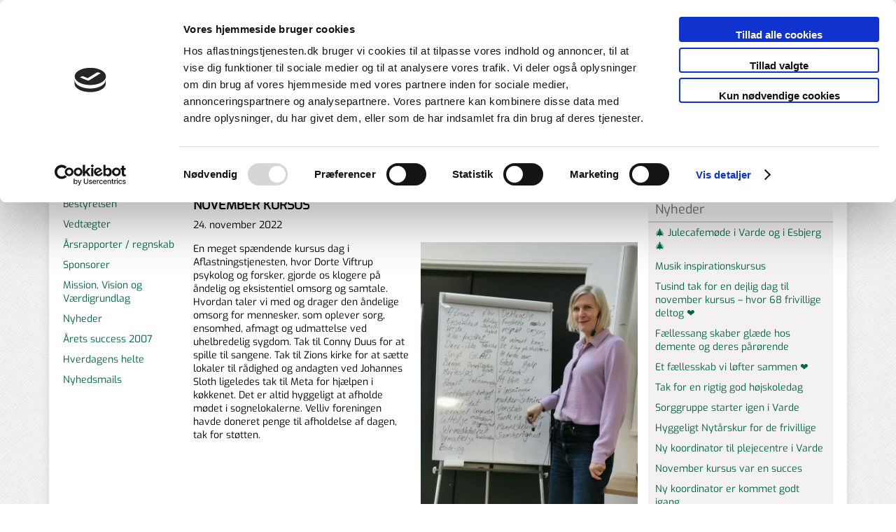

--- FILE ---
content_type: text/html; charset=utf-8
request_url: https://www.aflastningstjenesten.dk/om-os/nyheder/november-kursus/
body_size: 4659
content:

<!DOCTYPE html>
<html lang="da-DK">
<head>
    <title>Aflastningstjenesten</title>

    <base href="/" />
    <meta charset="utf-8" />
    <meta name="viewport" content="width=device-width, initial-scale=1, shrink-to-fit=no" />

    <link rel="icon" type="image/png" href="/favicon.png" />
    <link rel="stylesheet" href="_content/Blazored.Toast/blazored-toast.min.css" />
    <link rel="stylesheet" href="/assets/styles/site.min.css?v=AHtevWHhUJ6TPYFj5jpPIfnWhxBPOokkKgnt4QO_Q2k" />
    <link rel="stylesheet" href="Aflastning.WebUI.styles.css">
    <link rel="manifest" href="manifest.json" />
    <link rel="apple-touch-icon" sizes="512x512" href="assets/icons/icon512.png" />
    <link rel="apple-touch-icon" sizes="192x192" href="assets/icons/icon192.png" />

    <link rel="stylesheet" href="_content/Radzen.Blazor/css/material-base.css">
    <script src="_content/Radzen.Blazor/Radzen.Blazor.js"></script>

    <script src="/assets/vendor/bootstrap/js/bootstrap.min.js?v=eFUP9u5ses7Ll0MMHJFbcdxj-3VAjZNy1tEIQllY4iM"></script>
    <script src="/assets/vendor/jquery/dist/jquery.min.js?v=v0i6w-udnvWn9cBpdSAOCN6C2t48t9T7B2sZ_3xCpIQ"></script>
    <script src="/assets/vendor/slick/slick.min.js?v=4aUsCgb6n2XgFbAufsRj_WISEanSrkS2ZgWXkA6Sf7s"></script>
    <script src="/assets/scripts/site.js?v=Y1TFSxGgMaxmr19Z9tNtQvfzrYQNS7gI4sIlMrOmAzU"></script>

    <script id="Cookiebot" data-cbid="b3394716-4853-424d-9450-7d956a4289b9" data-blockingmode="auto" type="text/javascript" src="https://consent.cookiebot.com/uc.js"></script>

    <script type="text/javascript">

        var _gaq = _gaq || [];
        _gaq.push(['_setAccount', 'UA-16730143-2']);
        _gaq.push(['_trackPageview']);

        (function () {
            var ga = document.createElement('script'); ga.type = 'text/javascript'; ga.async = true;
            ga.src = ('https:' == document.location.protocol ? 'https://ssl' : 'http://www') + '.google-analytics.com/ga.js';
            var s = document.getElementsByTagName('script')[0]; s.parentNode.insertBefore(ga, s);
        })();

    </script>


</head>
<body>
    <header>
        <div class="container">
            <div class="header-top">
                <div class="logo">
                    <a href="/forside">
                        <picture>
                            <img src="/assets/media/logo.png" />
                        </picture>
                    </a>
                </div>
                <div class="slogan">
                    <span>Et tilbud om aflastning til personer,</span>
                    <span>der passer kronisk syge og alvorligt syge i hjemmet</span>
                </div>
                <div class="actions">
                    <div class="actions__top">
                            <span><a href="/login">Login</a></span>
                    </div>
                    <div class="actions__bottom">
                            <span>KONTAKT OS PÅ TELEFON</span>
                            <span>ESBJERG 75456833</span>
                            <span>VARDE 75456833</span>
                    </div>
                </div>
            </div>
        </div>

        <div class="header-bottom">
            <div class="container-fluid">
                <div class="container">

                    <!--Blazor:{"sequence":0,"type":"server","prerenderId":"c93d4779ff5f413ea0f57c0778f803a5","descriptor":"CfDJ8H9iy6QYvbhIm0SAbjFPQkf6ijlMRkqZFqOQNRwL9S5\u002BIOdt/KEjQZ\u002Bl6xcrfn/O5uoFcRambgYcE2rZXYJZb/UFebsdsKc04\u002Bl385oxiOEU\u002B0R/mC/tqMEb8ua4pb6XHwk8TM/idrfwgPxve638J1MwGkkFjqYd\u002BOFhvjOP7w\u002B5XtateO7gEU6IhhoDfVg0JPl2k2Xonmi7GW3NJiRTr44y3HivgPVeEOpiB1/QLdQW3BDAV0G7pxAF3GmRgxGfVpY4V\u002B63\u002BVY0NxeQae/zaf1bjujt\u002BC4uKwgE5fseAHbyAO6GF/GOPJYapnIKvb\u002BK2Ljgm360QSJZSYCc5W0u5wLg2s9nryIXOV6QCr6GmBJ31cBFk8Zo6Xhm2WkTxfM/TbTMDMS3ujh8AKOHMJ8LSSg="}--><div class="burgermenu-navigation"><svg xmlns="http://www.w3.org/2000/svg" width="60" height="60" fill="none" viewBox="0 0 24 24"><path stroke="#000" stroke-linecap="round" stroke-width="2" d="M5 12h15M5 17h15M5 7h15"></path></svg></div>

<nav class="navigation-menu "><a href="/forside/" class="nav-item"><span aria-hidden="true"></span> Forside</a><a href="/om-os/" class="nav-item active"><span aria-hidden="true"></span> Om os</a><a href="/frivillige/" class="nav-item"><span aria-hidden="true"></span> Frivillige</a><a href="/vaerd-at-vide/" class="nav-item"><span aria-hidden="true"></span> V&#xE6;rd at vide</a><a href="/indsatsomraader/" class="nav-item"><span aria-hidden="true"></span> Indsatsomr&#xE5;der</a><a href="/stoettemedlem/" class="nav-item"><span aria-hidden="true"></span> St&#xF8;ttemedlem</a><a href="/pjecer/" class="nav-item"><span aria-hidden="true"></span> Pjecer</a><a href="/video/" class="nav-item"><span aria-hidden="true"></span> Video</a><a href="/kontakt/" class="nav-item"><span aria-hidden="true"></span> Kontakt</a></nav><!--Blazor:{"prerenderId":"c93d4779ff5f413ea0f57c0778f803a5"}-->
                </div>
            </div>
        </div>

    </header>

    <main>
        <div class="container">
            <div class="content">
                


<div class="container">
    <div class="row">
        <div class="col-lg-9">
            
<div class="breadcrumbs ">
    <div class="breadcrumbs__item">
        <span>Du er her: </span>
    </div>
        <div class="breadcrumbs__item link">
            <a href="/om-os/">Om os</a>
        </div>
        <div class="breadcrumbs__item link">
            <a href="/om-os/nyheder/">Nyheder</a>
        </div>
        <div class="breadcrumbs__item link">
            <a href="/om-os/nyheder/november-kursus/">November Kursus</a>
        </div>
</div>
        </div>
    </div>

    <div class="row" style="padding-top:20px;">
        <div class="col-lg-2">
            
<button class="d-md-none subnavigationmenu__toggle" type="button" data-bs-toggle="collapse" data-bs-target="#collapsemenu">
    <svg xmlns="http://www.w3.org/2000/svg" width="60" height="60" fill="none" viewBox="0 0 24 24"><!--!--><path stroke="#000" stroke-linecap="round" stroke-width="2" d="M5 12h15M5 17h15M5 7h15"></path></svg>
    NAVIGATION
</button>

<div class="subnavigationmenu collapse" id="collapsemenu">
        <div class="subnavigationmenu__item ">
            <a href="/om-os/bestyrelsen/">Bestyrelsen</a>
        </div>
        <div class="subnavigationmenu__item ">
            <a href="/om-os/vedtaegter/">Vedt&#xE6;gter</a>
        </div>
        <div class="subnavigationmenu__item ">
            <a href="/om-os/aarsrapporter-regnskab/">&#xC5;rsrapporter / regnskab</a>
        </div>
        <div class="subnavigationmenu__item ">
            <a href="/om-os/sponsorer/">Sponsorer</a>
        </div>
        <div class="subnavigationmenu__item ">
            <a href="/om-os/mission-vision-og-vaerdigrundlag/">Mission, Vision og V&#xE6;rdigrundlag</a>
        </div>
        <div class="subnavigationmenu__item ">
            <a href="/om-os/nyheder/">Nyheder</a>
        </div>
        <div class="subnavigationmenu__item ">
            <a href="/om-os/aarets-success-2007/">&#xC5;rets success 2007</a>
        </div>
        <div class="subnavigationmenu__item ">
            <a href="/om-os/hverdagens-helte/">Hverdagens helte</a>
        </div>
        <div class="subnavigationmenu__item ">
            <a href="/om-os/nyhedsmails/">Nyhedsmails</a>
        </div>
</div>

        </div>
        <div class="col-lg-7">
            <div class="blocktext newsitempage">
                    <div><h2>November Kursus</h2></div>
                    <div class="mb-4">24. november 2022</div>




<div class="row gy-5">
    <div class="col-lg-6">
        



<div class="blocktext">
    <p>En meget spændende kursus dag i Aflastningstjenesten, hvor Dorte Viftrup psykolog og forsker, gjorde os klogere på åndelig og eksistentiel omsorg og samtale. Hvordan taler vi med og drager den åndelige omsorg for mennesker, som oplever sorg, ensomhed, afmagt og udmattelse ved uhelbredelig sygdom. Tak til Conny Duus for at spille til sangene. Tak til Zions kirke for at sætte lokaler til rådighed og andagten ved Johannes Sloth ligeledes tak til Meta for hjælpen i køkkenet. Det er altid hyggeligt at afholde mødet i sognelokalerne. Velliv foreningen havde doneret penge til afholdelse af dagen, tak for støtten.</p>
</div>
    </div>
    <div class="col-lg-6">
        



<div class="imageblock">
    <img src="/media/wrblw2cv/dorthe_viftrup_1.jpg" />
</div>
    </div>
</div>

            </div>
        </div>
        <div class="col-lg-3">
            
<div class="newsoverview">

    <div class="top">
        <span>Nyheder</span>
    </div>
        <div class="newsoverview__item">

            <div class="info">
                <a class="name" href="/om-os/nyheder/julecafemoede-i-varde-og-i-esbjerg&#x1F384;/">&#x1F384; Julecafem&#xF8;de i Varde og i Esbjerg&#x1F384;</a>

            </div>
        </div>
        <div class="newsoverview__item">

            <div class="info">
                <a class="name" href="/om-os/nyheder/musik-inspirationskursus/">Musik inspirationskursus</a>

            </div>
        </div>
        <div class="newsoverview__item">

            <div class="info">
                <a class="name" href="/om-os/nyheder/tusind-tak-for-en-dejlig-dag-til-november-kursus-hvor-68-frivillige-deltog/">Tusind tak for en dejlig dag til november kursus &#x2013; hvor 68 frivillige deltog &#x2764;&#xFE0F;</a>

            </div>
        </div>
        <div class="newsoverview__item">

            <div class="info">
                <a class="name" href="/om-os/nyheder/faellessang-skaber-glaede-hos-demente-og-deres-paaroerende/">F&#xE6;llessang skaber gl&#xE6;de hos demente og deres p&#xE5;r&#xF8;rende</a>

            </div>
        </div>
        <div class="newsoverview__item">

            <div class="info">
                <a class="name" href="/om-os/nyheder/et-faellesskab-vi-loefter-sammen/">Et f&#xE6;llesskab vi l&#xF8;fter sammen &#x2764;&#xFE0F;</a>

            </div>
        </div>
        <div class="newsoverview__item">

            <div class="info">
                <a class="name" href="/om-os/nyheder/tak-for-en-rigtig-god-hoejskoledag/">Tak for en rigtig god h&#xF8;jskoledag</a>

            </div>
        </div>
        <div class="newsoverview__item">

            <div class="info">
                <a class="name" href="/om-os/nyheder/sorggruppe-starter-igen-i-varde/">Sorggruppe starter igen i Varde</a>

            </div>
        </div>
        <div class="newsoverview__item">

            <div class="info">
                <a class="name" href="/om-os/nyheder/hyggeligt-nytaarskur-for-de-frivillige/">Hyggeligt Nyt&#xE5;rskur for de frivillige</a>

            </div>
        </div>
        <div class="newsoverview__item">

            <div class="info">
                <a class="name" href="/om-os/nyheder/ny-koordinator-til-plejecentre-i-varde/">Ny koordinator til plejecentre i Varde</a>

            </div>
        </div>
        <div class="newsoverview__item">

            <div class="info">
                <a class="name" href="/om-os/nyheder/november-kursus-var-en-succes/">November kursus var en succes</a>

            </div>
        </div>
        <div class="newsoverview__item">

            <div class="info">
                <a class="name" href="/om-os/nyheder/ny-koordinator-er-kommet-godt-igang/">Ny koordinator er kommet godt igang</a>

            </div>
        </div>
        <div class="newsoverview__item">

            <div class="info">
                <a class="name" href="/om-os/nyheder/afskedscafemoede-for-marianne-kruse/">Afskedscaf&#xE9;m&#xF8;de for Marianne Kruse</a>

            </div>
        </div>
        <div class="newsoverview__item">

            <div class="info">
                <a class="name" href="/om-os/nyheder/november-kursus-2023/">November kursus 2023</a>

            </div>
        </div>
        <div class="newsoverview__item">

            <div class="info">
                <a class="name" href="/om-os/nyheder/ambulanceredder-elever-i-frivilligpraktik/">Ambulanceredder-elever i frivilligpraktik</a>

            </div>
        </div>
        <div class="newsoverview__item">

            <div class="info">
                <a class="name" href="/om-os/nyheder/bliv-frivillig-og-skab-livsglaede-for-de-aeldre/">Bliv frivillig &#x2013; og skab livsgl&#xE6;de for de &#xE6;ldre.       </a>

            </div>
        </div>
        <div class="newsoverview__item">

            <div class="info">
                <a class="name" href="/om-os/nyheder/frivillige-paa-plejecentre-i-varde-kommune/">Frivillige p&#xE5; plejecentre i Varde Kommune</a>

            </div>
        </div>
        <div class="newsoverview__item">

            <div class="info">
                <a class="name" href="/om-os/nyheder/spis-sammen-arrangement/">&quot;Spis sammen&quot; arrangement</a>

            </div>
        </div>
        <div class="newsoverview__item">

            <div class="info">
                <a class="name" href="/om-os/nyheder/bestil-en-forsker-foredrag/">Bestil en forsker foredrag</a>

            </div>
        </div>
        <div class="newsoverview__item">

            <div class="info">
                <a class="name" href="/om-os/nyheder/kursusdag-i-varde/">Kursusdag i Varde</a>

            </div>
        </div>
        <div class="newsoverview__item">

            <div class="info">
                <a class="name" href="/om-os/nyheder/nytaarskur-2023/">Nyt&#xE5;rskur 2023</a>

            </div>
        </div>
</div>
        </div>
    </div>
</div>
            </div>
        </div>
    </main>

    <!--Blazor:{"sequence":1,"type":"server","prerenderId":"8b441e9d38e9451bbf7950fbd9283835","descriptor":"CfDJ8H9iy6QYvbhIm0SAbjFPQkdKqd8un5d7xeFIXUwEPoH2/DqVqMfx\u002BUYlXKG1Jyc\u002BrjRJHaxQuYdiVPO3/zo8zI7JIaT\u002Ba8OmdaQMtVS1b0zhakAaHhWZkHJ5pe\u002B77FBdT7TEvZj15c1B0iSkaq/BAKl6Bw7yCYxr\u002BrRxPuBh\u002BdyblmyZyjQQR7ITOK5wV/cg4cpfwLKeWVB9WNw33W6k\u002Boy\u002BN8WLTAj6MO9C0MQzTf8XFmYRK7Kd\u002BJqpuUy1mLTOgdIbZjydOzUkXG4VVvIdjNlej2OpYKOCduXlTS1UDnRxT4we8P2tHep3PoxlQ0jEFWN/zbstknHEmZvWzceUPu5Ly7Cd7yvmaClR0dUCb8YGBoBBOjOInTLeoFMj0OlwG8p4Ur7KJoR6Ov1SY\u002BI30kU="}--><footer><div class="container"><div class="content"><div class="logo"><picture><img src="/assets/media/footerlogo.png"></picture></div>
            <div class="goal"><div class="footertitle">AFLASTNINGSTJENESTEN I ESBJERG OG VARDE</div>
<p>Målet er at aflaste hjem, hvor pårørende eller andre passer kronisk syge, alvorligt syge, demente eller døende i eget hjem, og som har behov for trygt at kunne koble fra nogle timer. Vi sidder gerne i vågetjeneste hos døende på plejecentre, hospice, sygehus og i eget hjem. Tilbudet gælder i Varde og Esbjerg, samt så langt ressourcerne rækker ud.</p></div>
            <div class="address"><div class="left"><p>Aflastningstjenesten</p>
<p>Kirkegade 70</p>
<p>6700 Esbjerg</p>
<p>CVR: 29 08 59 27</p></div>
                <div class="right"><p>Esbjerg 75456833</p>
                    <p>Varde 75456833</p>
                    <p>E-mail: <a href="mailto:mail@aflastningstjenesten.dk">mail@aflastningstjenesten.dk</a></p>
                    <p><a href="/cookiepolitik/">Cookiepolitik</a></p></div></div></div></div></footer><!--Blazor:{"prerenderId":"8b441e9d38e9451bbf7950fbd9283835"}-->

    <div class="pb-5" style="text-align:center;background:#fff url(/assets/media/background.png) repeat 0% 0%;"><a href="https://www.codeoptimus.dk" target="_blank" style="color: #999999; font-size:10px;">Website fra CodeOptimus</a></div>

    <script autostart="false" src="/_framework/blazor.server.js"></script>
    <script>
        Blazor.start({
            configureSignalR: function (builder) {
                let c = builder.build();
                c.serverTimeoutInMilliseconds = 1000000;
                c.keepAliveIntervalInMilliseconds = 1500000;
                builder.build = () => {
                    return c;
                };
            }
        });
    </script>
    <script src="_content/TinyMCE.Blazor/tinymce-blazor.js"></script>
</body>
</html>

--- FILE ---
content_type: text/css
request_url: https://www.aflastningstjenesten.dk/Aflastning.WebUI.styles.css
body_size: -108
content:
@import '_content/Blazored.Modal/Blazored.Modal.bundle.scp.css';



--- FILE ---
content_type: text/css
request_url: https://www.aflastningstjenesten.dk/_content/Radzen.Blazor/css/material-base.css
body_size: 54293
content:
@charset "UTF-8";
.rz-button, .rz-paginator-element {
  position: relative;
  overflow: hidden;
}

.rz-button:not(.rz-state-disabled):after, .rz-paginator-element:not(.rz-state-disabled):after {
  content: "";
  position: absolute;
  inset: 0;
  background-position: center;
  transition: background 0.8s, opacity 0.8s;
  opacity: 0;
  background: radial-gradient(circle, currentColor 1%, transparent 1%) center/15000%;
}

.rz-button:not(.rz-state-disabled):active:after, .rz-paginator-element:not(.rz-state-disabled):active:after {
  transition: background 0s, opacity 0s;
  opacity: .32;
  background-size: 100%;
}

.header a,
.header a:hover,
.header a:focus {
  color: var(--rz-text-contrast-color);
}

.sidebar-toggle {
  position: relative;
  overflow: hidden;
}

.sidebar-toggle:not(.rz-state-disabled):after {
  content: "";
  position: absolute;
  inset: 0;
  background-position: center;
  transition: background 0.8s, opacity 0.8s;
  opacity: 0;
  background: radial-gradient(circle, currentColor 1%, transparent 1%) center/15000%;
}

.sidebar-toggle:not(.rz-state-disabled):active:after {
  transition: background 0s, opacity 0s;
  opacity: .32;
  background-size: 100%;
}

.rz-navigation-item-link,
.rz-menu-toggle {
  position: relative;
  overflow: hidden;
}

.rz-navigation-item-link:not(.rz-state-disabled):after,
.rz-menu-toggle:not(.rz-state-disabled):after {
  content: "";
  position: absolute;
  inset: 0;
  background-position: center;
  transition: background 0.8s, opacity 0.8s;
  opacity: 0;
  background: radial-gradient(circle, currentColor 1%, transparent 1%) center/15000%;
}

.rz-navigation-item-link:not(.rz-state-disabled):active:after,
.rz-menu-toggle:not(.rz-state-disabled):active:after {
  transition: background 0s, opacity 0s;
  opacity: .32;
  background-size: 100%;
}

.panel-menu .navigation-item-wrapper-active:before {
  display: none;
}

.rz-panel-menu .rz-navigation-item-link {
  background-position: center;
  transition: background 0.8s;
  background: radial-gradient(circle, transparent 1%, var(--rz-base-300) 1%) center/15000%;
}

.rz-panel-menu .rz-navigation-item-link:active {
  background-color: var(--rz-base-300);
  transition: background 0s;
  background-size: 100%;
}

.rz-panel-menu .rz-navigation-item-wrapper-active:before {
  display: none;
}

.rz-steps [role='tablist'] {
  display: flex;
}

.rz-steps .rz-steps-item:not(:last-child) {
  flex: auto;
  display: flex;
  align-items: center;
}

.rz-steps .rz-steps-item:not(:last-child):after {
  display: 'block';
  content: '';
  flex: auto;
  height: 1px;
  margin-right: 16px;
  background-color: var(--rz-base-300);
}

.rz-chkbox-box:after {
  content: "";
  position: absolute;
  width: 1rem;
  height: 1rem;
  border-radius: 50%;
  opacity: 0;
  transition: background-color var(--rz-transition), width var(--rz-transition), height var(--rz-transition);
}

.rz-chkbox-box:hover:not(.rz-state-disabled):after {
  width: 2.5rem;
  height: 2.5rem;
  background-color: var(--rz-base-400);
  opacity: 0.3;
}

.rz-chkbox-box:active:not(.rz-state-disabled):after {
  background-color: var(--rz-base-500);
}

.rz-chkbox-box.rz-state-active:hover:not(.rz-state-disabled):after {
  background-color: var(--rz-primary);
  opacity: 0.08;
}

.rz-chkbox-box.rz-state-active:active:hover:not(.rz-state-disabled):after {
  opacity: 0.16;
}

.rz-switch .rz-switch-circle:hover:not(.rz-disabled):before {
  transition: background var(--rz-transition), transform var(--rz-transition), outlin-color var(--rz-transition);
  box-shadow: var(--rz-switch-box-shadow), 0 0 0 10px rgba(0, 0, 0, 0.04);
}

.rz-switch.rz-switch-checked .rz-switch-circle:hover:not(.rz-disabled):before {
  box-shadow: var(--rz-switch-box-shadow), 0 0 0 10px var(--rz-primary-lighter);
}

.rz-radiobutton-box:after {
  content: "";
  position: absolute;
  width: 1rem;
  height: 1rem;
  border-radius: 50%;
  opacity: 0;
  transition: background-color var(--rz-transition), width var(--rz-transition), height var(--rz-transition);
}

.rz-radiobutton-box:hover:not(.rz-state-disabled):after {
  width: 2.5rem;
  height: 2.5rem;
  background-color: var(--rz-base-400);
  opacity: 0.3;
}

.rz-radiobutton-box:active:not(.rz-state-disabled):after {
  background-color: var(--rz-base-500);
}

.rz-radiobutton-box.rz-state-active:hover:not(.rz-state-disabled):after {
  background-color: var(--rz-primary);
  opacity: 0.08;
}

.rz-radiobutton-box.rz-state-active:active:hover:not(.rz-state-disabled):after {
  opacity: 0.16;
}

.rz-slider .rz-slider-range {
  top: 0;
  bottom: 0;
}

.rz-slider .rz-slider-handle:before {
  display: none;
}

.rz-selectbutton .rz-button, .rz-selectbutton .rz-paginator-element {
  box-shadow: none;
}

.rz-selectbutton .rz-button:hover, .rz-selectbutton .rz-paginator-element:hover {
  box-shadow: none !important;
  background: var(--rz-base-200);
}

.rz-datepicker-inline:not(.ng-trigger) table {
  width: 100%;
}

.rz-datepicker.rz-popup {
  width: 340px !important;
}

.rz-datepicker .rz-datepicker-calendar-container {
  padding: 0 0.75rem 0.5rem;
}

.rz-datepicker-title .rz-dropdown {
  min-width: 100px !important;
  margin-top: 0.75rem !important;
}

.rz-datepicker-title .rz-dropdown:first-child {
  min-width: 140px !important;
}

.rz-datepicker-calendar td,
.rz-datepicker-calendar th {
  text-align: center;
}

.rz-datepicker-calendar td a.rz-state-default,
.rz-datepicker-calendar td span.rz-state-default,
.rz-datepicker-calendar th a.rz-state-default,
.rz-datepicker-calendar th span.rz-state-default {
  display: inline-block;
  width: 2.25rem;
  height: 2.25rem;
  line-height: 1rem;
}

.rz-datepicker-calendar td a.rz-state-default:not(.rz-state-active):hover,
.rz-datepicker-calendar td span.rz-state-default:not(.rz-state-active):hover,
.rz-datepicker-calendar th a.rz-state-default:not(.rz-state-active):hover,
.rz-datepicker-calendar th span.rz-state-default:not(.rz-state-active):hover {
  border-radius: 50%;
}

.rz-datepicker-calendar td .rz-state-active,
.rz-datepicker-calendar th .rz-state-active {
  border-radius: 50%;
}

.rz-timepicker {
  flex-wrap: wrap;
}

.rz-timepicker .rz-spinner {
  flex: 1;
}

.rz-timepicker > .rz-button, .rz-timepicker > .rz-paginator-element {
  flex-basis: 100%;
}

.rz-calendar .rz-inputtext {
  padding-right: 2.5rem !important;
}

.rz-spinner .rz-spinner-button {
  box-shadow: none;
}

.rz-spinner .rz-spinner-button:hover {
  box-shadow: none !important;
}

.rz-fileupload-choose.rz-button, .rz-fileupload-choose.rz-paginator-element {
  background-position: center;
  transition: background 0.8s;
  background: radial-gradient(circle, transparent 1%, rgba(0, 0, 0, 0.12) 1%) center/15000%;
}

.rz-fileupload-choose.rz-button:active, .rz-fileupload-choose.rz-paginator-element:active {
  background-color: rgba(0, 0, 0, 0.12);
  transition: background 0s;
  background-size: 100%;
}

.rz-fileupload-choose.rz-button input, .rz-fileupload-choose.rz-paginator-element input {
  z-index: 1;
}

.rz-datatable .rz-col-icon {
  border-right: var(--rz-border-base-300);
}

.rz-grid-table-composite {
  --rz-grid-right-cell-border: var(--rz-border-base-300);
  --rz-grid-header-cell-border: var(--rz-border-base-300);
}

.rz-paginator-pages {
  max-height: 3rem;
}

.rz-paginator-element {
  box-shadow: var(--rz-shadow-0) !important;
}

.rz-paginator-element:hover {
  box-shadow: var(--rz-shadow-0) !important;
}

.rz-paginator-element:active {
  box-shadow: var(--rz-shadow-0) !important;
}

.rz-tree-toggler {
  position: relative;
}

.rz-tree-toggler.rzi-caret-right:before {
  margin-left: 0 !important;
}

.rz-tree-toggler.rzi-caret-down:before {
  margin-left: 0 !important;
}

.rz-tree-toggler:after {
  content: "";
  position: absolute;
  left: 50%;
  top: 50%;
  width: 1rem;
  height: 1rem;
  border-radius: 50%;
  opacity: 0;
  transition: background-color var(--rz-transition), width var(--rz-transition), height var(--rz-transition), left var(--rz-transition), top var(--rz-transition);
}

.rz-tree-toggler:active:after {
  left: 0;
  top: -0.25rem;
  width: 2rem;
  height: 2rem;
  background-color: var(--rz-base-400);
  opacity: 0.3;
}

.rz-scheduler-nav .rz-button, .rz-scheduler-nav .rz-paginator-element {
  box-shadow: var(--rz-shadow-0) !important;
}

.rz-scheduler-nav .rz-button:hover, .rz-scheduler-nav .rz-paginator-element:hover {
  box-shadow: var(--rz-shadow-0) !important;
  background: var(--rz-base-200);
}

.rz-scheduler-nav .rz-button:active, .rz-scheduler-nav .rz-paginator-element:active {
  box-shadow: var(--rz-shadow-0) !important;
}

.rz-view-header {
  border-top: none !important;
}

.rz-year-view .rz-view-header {
  border-bottom: none !important;
}

.rz-tabview-nav > li > a {
  position: relative;
  overflow: hidden;
}

.rz-tabview-nav > li > a:not(.rz-state-disabled):after {
  content: "";
  position: absolute;
  inset: 0;
  background-position: center;
  transition: background 0.8s, opacity 0.8s;
  opacity: 0;
  background: radial-gradient(circle, currentColor 1%, transparent 1%) center/15000%;
}

.rz-tabview-nav > li > a:not(.rz-state-disabled):active:after {
  transition: background 0s, opacity 0s;
  opacity: .32;
  background-size: 100%;
}

.rz-tabview.rz-tabview-top > .rz-tabview-nav .rz-tabview-selected {
  border-top-width: 0;
  border-bottom: 2px solid var(--rz-primary);
}

.rz-tabview.rz-tabview-bottom > .rz-tabview-nav li {
  border-top: 2px solid transparent;
}

.rz-tabview.rz-tabview-bottom > .rz-tabview-nav .rz-tabview-selected {
  border-bottom-width: 0;
  border-top: 2px solid var(--rz-primary);
}

.rz-tabview.rz-tabview-left > .rz-tabview-nav .rz-tabview-selected {
  border-left-width: 0;
  border-right: 2px solid var(--rz-primary);
}

.rz-tabview.rz-tabview-right > .rz-tabview-nav li {
  border-left: 2px solid transparent;
}

.rz-tabview.rz-tabview-right > .rz-tabview-nav .rz-tabview-selected {
  border-right-width: 0;
  border-left: 2px solid var(--rz-primary);
}

.rz-tabview.rz-tabview-top > .rz-tabview-panels {
  border-top: var(--rz-border-base-300);
}

.rz-tabview.rz-tabview-bottom > .rz-tabview-panels {
  border-bottom: var(--rz-border-base-300);
}

.rz-tabview.rz-tabview-left > .rz-tabview-panels {
  border-left: var(--rz-border-base-300);
}

.rz-tabview.rz-tabview-right > .rz-tabview-panels {
  border-right: var(--rz-border-base-300);
}

.rz-login .rz-textbox.invalid {
  --rz-input-focus-shadow: inset 0 0 0 1px var(--rz-danger);
}

.rz-progressbar-label {
  display: none !important;
}

.rz-html-editor-toolbar {
  font-size: 0.825rem;
}

.rz-html-editor-toolbar .rz-html-editor-button {
  position: relative;
  overflow: hidden;
}

.rz-html-editor-toolbar .rz-html-editor-button:not(.rz-state-disabled):after {
  content: "";
  position: absolute;
  inset: 0;
  background-position: center;
  transition: background 0.8s, opacity 0.8s;
  opacity: 0;
  background: radial-gradient(circle, currentColor 1%, transparent 1%) center/15000%;
}

.rz-html-editor-toolbar .rz-html-editor-button:not(.rz-state-disabled):active:after {
  transition: background 0s, opacity 0s;
  opacity: .32;
  background-size: 100%;
}

@font-face {
  font-family: 'Material Icons';
  font-style: normal;
  font-weight: 400;
  src: local("Material Icons"), local("MaterialIcons-Regular"), url("../fonts/MaterialIcons-Regular.woff") format("woff");
}

@font-face {
  font-family: 'Roboto';
  font-style: normal;
  font-weight: 300;
  src: local(""), url("../fonts/roboto-v30-latin-300.woff") format("woff");
}

@font-face {
  font-family: 'Roboto';
  font-style: normal;
  font-weight: 400;
  src: local(""), url("../fonts/roboto-v30-latin-regular.woff") format("woff");
}

@font-face {
  font-family: 'Roboto';
  font-style: normal;
  font-weight: 500;
  src: local(""), url("../fonts/roboto-v30-latin-500.woff") format("woff");
}

@font-face {
  font-family: 'Roboto';
  font-style: normal;
  font-weight: 700;
  src: local(""), url("../fonts/roboto-v30-latin-700.woff") format("woff");
}

:root {
  --rz-white: #ffffff;
  --rz-black: #000000;
  --rz-base-50: #fafafa;
  --rz-base-100: #f5f5f5;
  --rz-base-200: #eeeeee;
  --rz-base-300: #e0e0e0;
  --rz-base-400: #bdbdbd;
  --rz-base-500: #9e9e9e;
  --rz-base-600: #757575;
  --rz-base-700: #616161;
  --rz-base-800: #424242;
  --rz-base-900: #212121;
  --rz-primary: #4340D2;
  --rz-primary-light: #6966db;
  --rz-primary-lighter: rgba(67, 64, 210, 0.12);
  --rz-primary-dark: #3633a8;
  --rz-primary-darker: #2e2c8f;
  --rz-secondary: #e91e63;
  --rz-secondary-light: #ed4b82;
  --rz-secondary-lighter: rgba(233, 30, 99, 0.12);
  --rz-secondary-dark: #ba184f;
  --rz-secondary-darker: #9e1443;
  --rz-info: #2196f3;
  --rz-info-light: #4dabf5;
  --rz-info-lighter: rgba(33, 150, 243, 0.2);
  --rz-info-dark: #1a78c2;
  --rz-info-darker: #1666a5;
  --rz-success: #4caf50;
  --rz-success-light: #70bf73;
  --rz-success-lighter: rgba(76, 175, 80, 0.16);
  --rz-success-dark: #3d8c40;
  --rz-success-darker: #347736;
  --rz-warning: #ff9800;
  --rz-warning-light: #ffad33;
  --rz-warning-lighter: rgba(255, 152, 0, 0.2);
  --rz-warning-dark: #cc7a00;
  --rz-warning-darker: #ad6700;
  --rz-danger: #f44336;
  --rz-danger-light: #f6695e;
  --rz-danger-lighter: rgba(244, 67, 54, 0.2);
  --rz-danger-dark: #c3362b;
  --rz-danger-darker: #a62e25;
  --rz-series-1: #3700b3;
  --rz-series-2: #ba68c8;
  --rz-series-3: #f06292;
  --rz-series-4: #ff8a65;
  --rz-series-5: #ffee58;
  --rz-series-6: #9ccc65;
  --rz-series-7: #26a69a;
  --rz-series-8: #4fc3f7;
  --rz-series-9: #7f5cce;
  --rz-series-10: #ce93d8;
  --rz-series-11: #f48fb1;
  --rz-series-12: #ffab91;
  --rz-series-13: #fff176;
  --rz-series-14: #aed581;
  --rz-series-15: #4db6ac;
  --rz-series-16: #81d4fa;
  --rz-series-17: #a58cdd;
  --rz-series-18: #e1bee7;
  --rz-series-19: #f8bbd0;
  --rz-series-20: #ffccbc;
  --rz-series-21: #fff59d;
  --rz-series-22: #c5e1a5;
  --rz-series-23: #80cbc4;
  --rz-series-24: #b3e5fc;
}

:root {
  --rz-border-width: 1px;
  --rz-root-font-size: 16px;
  --rz-body-font-size: 1rem;
  --rz-body-line-height: 1.5;
  --rz-body-background-color: var(--rz-base-100);
  --rz-text-font-family: Roboto, sans-serif;
  --rz-icon-size: 1.5rem;
  --rz-icon-font-family: Material Icons;
}

:root {
  --rz-text-title-color: var(--rz-base-900);
  --rz-text-color: var(--rz-base-800);
  --rz-text-secondary-color: var(--rz-base-700);
  --rz-text-tertiary-color: var(--rz-base-600);
  --rz-text-disabled-color: var(--rz-base-500);
  --rz-text-contrast-color: var(--rz-white);
}

.rz-text-title-color {
  color: var(--rz-base-900) !important;
}

.rz-text-color {
  color: var(--rz-base-800) !important;
}

.rz-text-secondary-color {
  color: var(--rz-base-700) !important;
}

.rz-text-tertiary-color {
  color: var(--rz-base-600) !important;
}

.rz-text-disabled-color {
  color: var(--rz-base-500) !important;
}

.rz-text-contrast-color {
  color: var(--rz-white) !important;
}

:root {
  --rz-link-color: var(--rz-secondary);
  --rz-link-text-decoration: none;
  --rz-link-hover-color: var(--rz-secondary-dark);
  --rz-link-hover-text-decoration: underline;
}

:root {
  --rz-base-background-color: var(--rz-white);
}

:root {
  --rz-border-white: var(--rz-border-width) solid var(--rz-white);
  --rz-border-black: var(--rz-border-width) solid var(--rz-black);
  --rz-border-base-50: var(--rz-border-width) solid var(--rz-base-50);
  --rz-border-base-100: var(--rz-border-width) solid var(--rz-base-100);
  --rz-border-base-200: var(--rz-border-width) solid var(--rz-base-200);
  --rz-border-base-300: var(--rz-border-width) solid var(--rz-base-300);
  --rz-border-base-400: var(--rz-border-width) solid var(--rz-base-400);
  --rz-border-base-500: var(--rz-border-width) solid var(--rz-base-500);
  --rz-border-base-600: var(--rz-border-width) solid var(--rz-base-600);
  --rz-border-base-700: var(--rz-border-width) solid var(--rz-base-700);
  --rz-border-base-800: var(--rz-border-width) solid var(--rz-base-800);
  --rz-border-base-900: var(--rz-border-width) solid var(--rz-base-900);
  --rz-border-primary: var(--rz-border-width) solid var(--rz-primary);
  --rz-border-primary-light: var(--rz-border-width) solid var(--rz-primary-light);
  --rz-border-primary-lighter: var(--rz-border-width) solid var(--rz-primary-lighter);
  --rz-border-primary-dark: var(--rz-border-width) solid var(--rz-primary-dark);
  --rz-border-primary-darker: var(--rz-border-width) solid var(--rz-primary-darker);
  --rz-border-secondary: var(--rz-border-width) solid var(--rz-secondary);
  --rz-border-secondary-light: var(--rz-border-width) solid var(--rz-secondary-light);
  --rz-border-secondary-lighter: var(--rz-border-width) solid var(--rz-secondary-lighter);
  --rz-border-secondary-dark: var(--rz-border-width) solid var(--rz-secondary-dark);
  --rz-border-secondary-darker: var(--rz-border-width) solid var(--rz-secondary-darker);
  --rz-border-info: var(--rz-border-width) solid var(--rz-info);
  --rz-border-info-light: var(--rz-border-width) solid var(--rz-info-light);
  --rz-border-info-lighter: var(--rz-border-width) solid var(--rz-info-lighter);
  --rz-border-info-dark: var(--rz-border-width) solid var(--rz-info-dark);
  --rz-border-info-darker: var(--rz-border-width) solid var(--rz-info-darker);
  --rz-border-success: var(--rz-border-width) solid var(--rz-success);
  --rz-border-success-light: var(--rz-border-width) solid var(--rz-success-light);
  --rz-border-success-lighter: var(--rz-border-width) solid var(--rz-success-lighter);
  --rz-border-success-dark: var(--rz-border-width) solid var(--rz-success-dark);
  --rz-border-success-darker: var(--rz-border-width) solid var(--rz-success-darker);
  --rz-border-warning: var(--rz-border-width) solid var(--rz-warning);
  --rz-border-warning-light: var(--rz-border-width) solid var(--rz-warning-light);
  --rz-border-warning-lighter: var(--rz-border-width) solid var(--rz-warning-lighter);
  --rz-border-warning-dark: var(--rz-border-width) solid var(--rz-warning-dark);
  --rz-border-warning-darker: var(--rz-border-width) solid var(--rz-warning-darker);
  --rz-border-danger: var(--rz-border-width) solid var(--rz-danger);
  --rz-border-danger-light: var(--rz-border-width) solid var(--rz-danger-light);
  --rz-border-danger-lighter: var(--rz-border-width) solid var(--rz-danger-lighter);
  --rz-border-danger-dark: var(--rz-border-width) solid var(--rz-danger-dark);
  --rz-border-danger-darker: var(--rz-border-width) solid var(--rz-danger-darker);
  --rz-border-series-1: var(--rz-border-width) solid var(--rz-series-1);
  --rz-border-series-2: var(--rz-border-width) solid var(--rz-series-2);
  --rz-border-series-3: var(--rz-border-width) solid var(--rz-series-3);
  --rz-border-series-4: var(--rz-border-width) solid var(--rz-series-4);
  --rz-border-series-5: var(--rz-border-width) solid var(--rz-series-5);
  --rz-border-series-6: var(--rz-border-width) solid var(--rz-series-6);
  --rz-border-series-7: var(--rz-border-width) solid var(--rz-series-7);
  --rz-border-series-8: var(--rz-border-width) solid var(--rz-series-8);
  --rz-border-series-9: var(--rz-border-width) solid var(--rz-series-9);
  --rz-border-series-10: var(--rz-border-width) solid var(--rz-series-10);
  --rz-border-series-11: var(--rz-border-width) solid var(--rz-series-11);
  --rz-border-series-12: var(--rz-border-width) solid var(--rz-series-12);
  --rz-border-series-13: var(--rz-border-width) solid var(--rz-series-13);
  --rz-border-series-14: var(--rz-border-width) solid var(--rz-series-14);
  --rz-border-series-15: var(--rz-border-width) solid var(--rz-series-15);
  --rz-border-series-16: var(--rz-border-width) solid var(--rz-series-16);
  --rz-border-series-17: var(--rz-border-width) solid var(--rz-series-17);
  --rz-border-series-18: var(--rz-border-width) solid var(--rz-series-18);
  --rz-border-series-19: var(--rz-border-width) solid var(--rz-series-19);
  --rz-border-series-20: var(--rz-border-width) solid var(--rz-series-20);
  --rz-border-series-21: var(--rz-border-width) solid var(--rz-series-21);
  --rz-border-series-22: var(--rz-border-width) solid var(--rz-series-22);
  --rz-border-series-23: var(--rz-border-width) solid var(--rz-series-23);
  --rz-border-series-24: var(--rz-border-width) solid var(--rz-series-24);
}

:root {
  --rz-border-normal: var(--rz-border-width) solid var(--rz-base-400);
  --rz-border-hover: var(--rz-border-width) solid var(--rz-base-900);
  --rz-border-focus: var(--rz-border-width) solid var(--rz-primary);
  --rz-border-disabled: var(--rz-border-width) solid var(--rz-base-300);
}

:root {
  --rz-border-radius: 4px;
  --rz-border-radius-0: 0;
  --rz-border-radius-1: 0.25rem;
  --rz-border-radius-2: 0.5rem;
  --rz-border-radius-3: 0.75rem;
  --rz-border-radius-4: 1rem;
  --rz-border-radius-5: 1.25rem;
  --rz-border-radius-6: 1.5rem;
  --rz-border-radius-7: 1.75rem;
  --rz-border-radius-8: 2rem;
  --rz-border-radius-9: 2.25rem;
  --rz-border-radius-10: 2.5rem;
}

.rz-border-radius {
  border-radius: var(--rz-border-radius) !important;
}

.rz-border-radius-0 {
  border-radius: var(--rz-border-radius-0) !important;
}

.rz-border-radius-1 {
  border-radius: var(--rz-border-radius-1) !important;
}

.rz-border-radius-2 {
  border-radius: var(--rz-border-radius-2) !important;
}

.rz-border-radius-3 {
  border-radius: var(--rz-border-radius-3) !important;
}

.rz-border-radius-4 {
  border-radius: var(--rz-border-radius-4) !important;
}

.rz-border-radius-5 {
  border-radius: var(--rz-border-radius-5) !important;
}

.rz-border-radius-6 {
  border-radius: var(--rz-border-radius-6) !important;
}

.rz-border-radius-7 {
  border-radius: var(--rz-border-radius-7) !important;
}

.rz-border-radius-8 {
  border-radius: var(--rz-border-radius-8) !important;
}

.rz-border-radius-9 {
  border-radius: var(--rz-border-radius-9) !important;
}

.rz-border-radius-10 {
  border-radius: var(--rz-border-radius-10) !important;
}

/* $rz-shadow-0: none !default;
$rz-shadow-1: 0 8px 10px 0 rgba(0, 0, 0, 0.1) !default;
$rz-shadow-2: 0 6px 14px 0 rgba(0, 0, 0, 0.2) !default;
$rz-shadow-3: none !default;
$rz-shadow-4: none !default;
$rz-shadow-5: none !default;
$rz-shadow-6: none !default;
$rz-shadow-7: none !default;
$rz-shadow-8: none !default;
$rz-shadow-9: none !default;
$rz-shadow-10: none !default; */
:root {
  --rz-shadow-0: none;
  --rz-shadow-1: 0px 1px 1px rgba(0, 0, 0, 0.14), 0px 2px 1px rgba(0, 0, 0, 0.12), 0px 1px 3px rgba(0, 0, 0, 0.14);
  --rz-shadow-2: 0px 2px 2px rgba(0, 0, 0, 0.14), 0px 3px 1px rgba(0, 0, 0, 0.12), 0px 1px 5px rgba(0, 0, 0, 0.14);
  --rz-shadow-3: 0px 3px 4px rgba(0, 0, 0, 0.14), 0px 3px 3px rgba(0, 0, 0, 0.12), 0px 1px 8px rgba(0, 0, 0, 0.14);
  --rz-shadow-4: 0px 4px 5px rgba(0, 0, 0, 0.14), 0px 1px 10px rgba(0, 0, 0, 0.12), 0px 2px 4px rgba(0, 0, 0, 0.14);
  --rz-shadow-5: 0px 6px 10px rgba(0, 0, 0, 0.14), 0px 1px 18px rgba(0, 0, 0, 0.12), 0px 3px 5px rgba(0, 0, 0, 0.14);
  --rz-shadow-6: 0px 8px 10px rgba(0, 0, 0, 0.14), 0px 3px 14px rgba(0, 0, 0, 0.12), 0px 5px 5px rgba(0, 0, 0, 0.14);
  --rz-shadow-7: 0px 9px 12px rgba(0, 0, 0, 0.14), 0px 3px 16px rgba(0, 0, 0, 0.12), 0px 5px 6px rgba(0, 0, 0, 0.14);
  --rz-shadow-8: 0px 12px 17px rgba(0, 0, 0, 0.14), 0px 5px 22px rgba(0, 0, 0, 0.12), 0px 7px 8px rgba(0, 0, 0, 0.14);
  --rz-shadow-9: 0px 16px 24px rgba(0, 0, 0, 0.14), 0px 6px 30px rgba(0, 0, 0, 0.12), 0px 8px 10px rgba(0, 0, 0, 0.14);
  --rz-shadow-10: 0px 24px 38px rgba(0, 0, 0, 0.14), 0px 9px 46px rgba(0, 0, 0, 0.12), 0px 11px 15px rgba(0, 0, 0, 0.14);
}

.rz-shadow-0 {
  box-shadow: var(--rz-shadow-0) !important;
}

.rz-shadow-1 {
  box-shadow: var(--rz-shadow-1) !important;
}

.rz-shadow-2 {
  box-shadow: var(--rz-shadow-2) !important;
}

.rz-shadow-3 {
  box-shadow: var(--rz-shadow-3) !important;
}

.rz-shadow-4 {
  box-shadow: var(--rz-shadow-4) !important;
}

.rz-shadow-5 {
  box-shadow: var(--rz-shadow-5) !important;
}

.rz-shadow-6 {
  box-shadow: var(--rz-shadow-6) !important;
}

.rz-shadow-7 {
  box-shadow: var(--rz-shadow-7) !important;
}

.rz-shadow-8 {
  box-shadow: var(--rz-shadow-8) !important;
}

.rz-shadow-9 {
  box-shadow: var(--rz-shadow-9) !important;
}

.rz-shadow-10 {
  box-shadow: var(--rz-shadow-10) !important;
}

:root {
  --rz-transition: 0.1s linear;
  --rz-transition-all: all 0.1s linear;
}

.rz-display-none {
  display: none !important;
}

.rz-display-block {
  display: block !important;
}

.rz-display-inline {
  display: inline !important;
}

.rz-display-inline-block {
  display: inline-block !important;
}

.rz-display-flex {
  display: flex !important;
}

.rz-display-inline-flex {
  display: inline-flex !important;
}

.rz-display-grid {
  display: grid !important;
}

.rz-display-inline-grid {
  display: inline-grid !important;
}

@media (min-width: 576px) {
  .rz-display-xs-none {
    display: none !important;
  }
  .rz-display-xs-block {
    display: block !important;
  }
  .rz-display-xs-inline {
    display: inline !important;
  }
  .rz-display-xs-inline-block {
    display: inline-block !important;
  }
  .rz-display-xs-flex {
    display: flex !important;
  }
  .rz-display-xs-inline-flex {
    display: inline-flex !important;
  }
  .rz-display-xs-grid {
    display: grid !important;
  }
  .rz-display-xs-inline-grid {
    display: inline-grid !important;
  }
}

@media (min-width: 768px) {
  .rz-display-sm-none {
    display: none !important;
  }
  .rz-display-sm-block {
    display: block !important;
  }
  .rz-display-sm-inline {
    display: inline !important;
  }
  .rz-display-sm-inline-block {
    display: inline-block !important;
  }
  .rz-display-sm-flex {
    display: flex !important;
  }
  .rz-display-sm-inline-flex {
    display: inline-flex !important;
  }
  .rz-display-sm-grid {
    display: grid !important;
  }
  .rz-display-sm-inline-grid {
    display: inline-grid !important;
  }
}

@media (min-width: 1024px) {
  .rz-display-md-none {
    display: none !important;
  }
  .rz-display-md-block {
    display: block !important;
  }
  .rz-display-md-inline {
    display: inline !important;
  }
  .rz-display-md-inline-block {
    display: inline-block !important;
  }
  .rz-display-md-flex {
    display: flex !important;
  }
  .rz-display-md-inline-flex {
    display: inline-flex !important;
  }
  .rz-display-md-grid {
    display: grid !important;
  }
  .rz-display-md-inline-grid {
    display: inline-grid !important;
  }
}

@media (min-width: 1280px) {
  .rz-display-lg-none {
    display: none !important;
  }
  .rz-display-lg-block {
    display: block !important;
  }
  .rz-display-lg-inline {
    display: inline !important;
  }
  .rz-display-lg-inline-block {
    display: inline-block !important;
  }
  .rz-display-lg-flex {
    display: flex !important;
  }
  .rz-display-lg-inline-flex {
    display: inline-flex !important;
  }
  .rz-display-lg-grid {
    display: grid !important;
  }
  .rz-display-lg-inline-grid {
    display: inline-grid !important;
  }
}

@media (min-width: 1920px) {
  .rz-display-xl-none {
    display: none !important;
  }
  .rz-display-xl-block {
    display: block !important;
  }
  .rz-display-xl-inline {
    display: inline !important;
  }
  .rz-display-xl-inline-block {
    display: inline-block !important;
  }
  .rz-display-xl-flex {
    display: flex !important;
  }
  .rz-display-xl-inline-flex {
    display: inline-flex !important;
  }
  .rz-display-xl-grid {
    display: grid !important;
  }
  .rz-display-xl-inline-grid {
    display: inline-grid !important;
  }
}

@media (min-width: 2560px) {
  .rz-display-xx-none {
    display: none !important;
  }
  .rz-display-xx-block {
    display: block !important;
  }
  .rz-display-xx-inline {
    display: inline !important;
  }
  .rz-display-xx-inline-block {
    display: inline-block !important;
  }
  .rz-display-xx-flex {
    display: flex !important;
  }
  .rz-display-xx-inline-flex {
    display: inline-flex !important;
  }
  .rz-display-xx-grid {
    display: grid !important;
  }
  .rz-display-xx-inline-grid {
    display: inline-grid !important;
  }
}

.rz-justify-content-normal {
  justify-content: normal !important;
}

.rz-justify-content-stretch {
  justify-content: stretch !important;
}

.rz-justify-content-center {
  justify-content: center !important;
}

.rz-justify-content-start {
  justify-content: start !important;
}

.rz-justify-content-end {
  justify-content: end !important;
}

.rz-justify-content-flex-start {
  justify-content: flex-start !important;
}

.rz-justify-content-flex-end {
  justify-content: flex-end !important;
}

.rz-justify-content-left {
  justify-content: left !important;
}

.rz-justify-content-right {
  justify-content: right !important;
}

.rz-justify-content-space-between {
  justify-content: space-between !important;
}

.rz-justify-content-space-around {
  justify-content: space-around !important;
}

.rz-justify-content-space-evenly {
  justify-content: space-evenly !important;
}

.rz-align-items-normal {
  align-items: normal !important;
}

.rz-align-items-stretch {
  align-items: stretch !important;
}

.rz-align-items-center {
  align-items: center !important;
}

.rz-align-items-start {
  align-items: start !important;
}

.rz-align-items-end {
  align-items: end !important;
}

.rz-align-items-flex-start {
  align-items: flex-start !important;
}

.rz-align-items-flex-end {
  align-items: flex-end !important;
}

.rz-color-white {
  color: var(--rz-white) !important;
}

.rz-color-black {
  color: var(--rz-black) !important;
}

.rz-color-base-50 {
  color: var(--rz-base-50) !important;
}

.rz-color-base-100 {
  color: var(--rz-base-100) !important;
}

.rz-color-base-200 {
  color: var(--rz-base-200) !important;
}

.rz-color-base-300 {
  color: var(--rz-base-300) !important;
}

.rz-color-base-400 {
  color: var(--rz-base-400) !important;
}

.rz-color-base-500 {
  color: var(--rz-base-500) !important;
}

.rz-color-base-600 {
  color: var(--rz-base-600) !important;
}

.rz-color-base-700 {
  color: var(--rz-base-700) !important;
}

.rz-color-base-800 {
  color: var(--rz-base-800) !important;
}

.rz-color-base-900 {
  color: var(--rz-base-900) !important;
}

.rz-color-primary {
  color: var(--rz-primary) !important;
}

.rz-color-primary-light {
  color: var(--rz-primary-light) !important;
}

.rz-color-primary-lighter {
  color: var(--rz-primary-lighter) !important;
}

.rz-color-primary-dark {
  color: var(--rz-primary-dark) !important;
}

.rz-color-primary-darker {
  color: var(--rz-primary-darker) !important;
}

.rz-color-secondary {
  color: var(--rz-secondary) !important;
}

.rz-color-secondary-light {
  color: var(--rz-secondary-light) !important;
}

.rz-color-secondary-lighter {
  color: var(--rz-secondary-lighter) !important;
}

.rz-color-secondary-dark {
  color: var(--rz-secondary-dark) !important;
}

.rz-color-secondary-darker {
  color: var(--rz-secondary-darker) !important;
}

.rz-color-info {
  color: var(--rz-info) !important;
}

.rz-color-info-light {
  color: var(--rz-info-light) !important;
}

.rz-color-info-lighter {
  color: var(--rz-info-lighter) !important;
}

.rz-color-info-dark {
  color: var(--rz-info-dark) !important;
}

.rz-color-info-darker {
  color: var(--rz-info-darker) !important;
}

.rz-color-success {
  color: var(--rz-success) !important;
}

.rz-color-success-light {
  color: var(--rz-success-light) !important;
}

.rz-color-success-lighter {
  color: var(--rz-success-lighter) !important;
}

.rz-color-success-dark {
  color: var(--rz-success-dark) !important;
}

.rz-color-success-darker {
  color: var(--rz-success-darker) !important;
}

.rz-color-warning {
  color: var(--rz-warning) !important;
}

.rz-color-warning-light {
  color: var(--rz-warning-light) !important;
}

.rz-color-warning-lighter {
  color: var(--rz-warning-lighter) !important;
}

.rz-color-warning-dark {
  color: var(--rz-warning-dark) !important;
}

.rz-color-warning-darker {
  color: var(--rz-warning-darker) !important;
}

.rz-color-danger {
  color: var(--rz-danger) !important;
}

.rz-color-danger-light {
  color: var(--rz-danger-light) !important;
}

.rz-color-danger-lighter {
  color: var(--rz-danger-lighter) !important;
}

.rz-color-danger-dark {
  color: var(--rz-danger-dark) !important;
}

.rz-color-danger-darker {
  color: var(--rz-danger-darker) !important;
}

.rz-color-series-1 {
  color: var(--rz-series-1) !important;
}

.rz-color-series-2 {
  color: var(--rz-series-2) !important;
}

.rz-color-series-3 {
  color: var(--rz-series-3) !important;
}

.rz-color-series-4 {
  color: var(--rz-series-4) !important;
}

.rz-color-series-5 {
  color: var(--rz-series-5) !important;
}

.rz-color-series-6 {
  color: var(--rz-series-6) !important;
}

.rz-color-series-7 {
  color: var(--rz-series-7) !important;
}

.rz-color-series-8 {
  color: var(--rz-series-8) !important;
}

.rz-color-series-9 {
  color: var(--rz-series-9) !important;
}

.rz-color-series-10 {
  color: var(--rz-series-10) !important;
}

.rz-color-series-11 {
  color: var(--rz-series-11) !important;
}

.rz-color-series-12 {
  color: var(--rz-series-12) !important;
}

.rz-color-series-13 {
  color: var(--rz-series-13) !important;
}

.rz-color-series-14 {
  color: var(--rz-series-14) !important;
}

.rz-color-series-15 {
  color: var(--rz-series-15) !important;
}

.rz-color-series-16 {
  color: var(--rz-series-16) !important;
}

.rz-color-series-17 {
  color: var(--rz-series-17) !important;
}

.rz-color-series-18 {
  color: var(--rz-series-18) !important;
}

.rz-color-series-19 {
  color: var(--rz-series-19) !important;
}

.rz-color-series-20 {
  color: var(--rz-series-20) !important;
}

.rz-color-series-21 {
  color: var(--rz-series-21) !important;
}

.rz-color-series-22 {
  color: var(--rz-series-22) !important;
}

.rz-color-series-23 {
  color: var(--rz-series-23) !important;
}

.rz-color-series-24 {
  color: var(--rz-series-24) !important;
}

.rz-background-color-white {
  background-color: var(--rz-white) !important;
}

.rz-background-color-black {
  background-color: var(--rz-black) !important;
}

.rz-background-color-base-50 {
  background-color: var(--rz-base-50) !important;
}

.rz-background-color-base-100 {
  background-color: var(--rz-base-100) !important;
}

.rz-background-color-base-200 {
  background-color: var(--rz-base-200) !important;
}

.rz-background-color-base-300 {
  background-color: var(--rz-base-300) !important;
}

.rz-background-color-base-400 {
  background-color: var(--rz-base-400) !important;
}

.rz-background-color-base-500 {
  background-color: var(--rz-base-500) !important;
}

.rz-background-color-base-600 {
  background-color: var(--rz-base-600) !important;
}

.rz-background-color-base-700 {
  background-color: var(--rz-base-700) !important;
}

.rz-background-color-base-800 {
  background-color: var(--rz-base-800) !important;
}

.rz-background-color-base-900 {
  background-color: var(--rz-base-900) !important;
}

.rz-background-color-primary {
  background-color: var(--rz-primary) !important;
}

.rz-background-color-primary-light {
  background-color: var(--rz-primary-light) !important;
}

.rz-background-color-primary-lighter {
  background-color: var(--rz-primary-lighter) !important;
}

.rz-background-color-primary-dark {
  background-color: var(--rz-primary-dark) !important;
}

.rz-background-color-primary-darker {
  background-color: var(--rz-primary-darker) !important;
}

.rz-background-color-secondary {
  background-color: var(--rz-secondary) !important;
}

.rz-background-color-secondary-light {
  background-color: var(--rz-secondary-light) !important;
}

.rz-background-color-secondary-lighter {
  background-color: var(--rz-secondary-lighter) !important;
}

.rz-background-color-secondary-dark {
  background-color: var(--rz-secondary-dark) !important;
}

.rz-background-color-secondary-darker {
  background-color: var(--rz-secondary-darker) !important;
}

.rz-background-color-info {
  background-color: var(--rz-info) !important;
}

.rz-background-color-info-light {
  background-color: var(--rz-info-light) !important;
}

.rz-background-color-info-lighter {
  background-color: var(--rz-info-lighter) !important;
}

.rz-background-color-info-dark {
  background-color: var(--rz-info-dark) !important;
}

.rz-background-color-info-darker {
  background-color: var(--rz-info-darker) !important;
}

.rz-background-color-success {
  background-color: var(--rz-success) !important;
}

.rz-background-color-success-light {
  background-color: var(--rz-success-light) !important;
}

.rz-background-color-success-lighter {
  background-color: var(--rz-success-lighter) !important;
}

.rz-background-color-success-dark {
  background-color: var(--rz-success-dark) !important;
}

.rz-background-color-success-darker {
  background-color: var(--rz-success-darker) !important;
}

.rz-background-color-warning {
  background-color: var(--rz-warning) !important;
}

.rz-background-color-warning-light {
  background-color: var(--rz-warning-light) !important;
}

.rz-background-color-warning-lighter {
  background-color: var(--rz-warning-lighter) !important;
}

.rz-background-color-warning-dark {
  background-color: var(--rz-warning-dark) !important;
}

.rz-background-color-warning-darker {
  background-color: var(--rz-warning-darker) !important;
}

.rz-background-color-danger {
  background-color: var(--rz-danger) !important;
}

.rz-background-color-danger-light {
  background-color: var(--rz-danger-light) !important;
}

.rz-background-color-danger-lighter {
  background-color: var(--rz-danger-lighter) !important;
}

.rz-background-color-danger-dark {
  background-color: var(--rz-danger-dark) !important;
}

.rz-background-color-danger-darker {
  background-color: var(--rz-danger-darker) !important;
}

.rz-background-color-series-1 {
  background-color: var(--rz-series-1) !important;
}

.rz-background-color-series-2 {
  background-color: var(--rz-series-2) !important;
}

.rz-background-color-series-3 {
  background-color: var(--rz-series-3) !important;
}

.rz-background-color-series-4 {
  background-color: var(--rz-series-4) !important;
}

.rz-background-color-series-5 {
  background-color: var(--rz-series-5) !important;
}

.rz-background-color-series-6 {
  background-color: var(--rz-series-6) !important;
}

.rz-background-color-series-7 {
  background-color: var(--rz-series-7) !important;
}

.rz-background-color-series-8 {
  background-color: var(--rz-series-8) !important;
}

.rz-background-color-series-9 {
  background-color: var(--rz-series-9) !important;
}

.rz-background-color-series-10 {
  background-color: var(--rz-series-10) !important;
}

.rz-background-color-series-11 {
  background-color: var(--rz-series-11) !important;
}

.rz-background-color-series-12 {
  background-color: var(--rz-series-12) !important;
}

.rz-background-color-series-13 {
  background-color: var(--rz-series-13) !important;
}

.rz-background-color-series-14 {
  background-color: var(--rz-series-14) !important;
}

.rz-background-color-series-15 {
  background-color: var(--rz-series-15) !important;
}

.rz-background-color-series-16 {
  background-color: var(--rz-series-16) !important;
}

.rz-background-color-series-17 {
  background-color: var(--rz-series-17) !important;
}

.rz-background-color-series-18 {
  background-color: var(--rz-series-18) !important;
}

.rz-background-color-series-19 {
  background-color: var(--rz-series-19) !important;
}

.rz-background-color-series-20 {
  background-color: var(--rz-series-20) !important;
}

.rz-background-color-series-21 {
  background-color: var(--rz-series-21) !important;
}

.rz-background-color-series-22 {
  background-color: var(--rz-series-22) !important;
}

.rz-background-color-series-23 {
  background-color: var(--rz-series-23) !important;
}

.rz-background-color-series-24 {
  background-color: var(--rz-series-24) !important;
}

.rz-border-color-white {
  border-color: var(--rz-white) !important;
}

.rz-border-color-black {
  border-color: var(--rz-black) !important;
}

.rz-border-color-base-50 {
  border-color: var(--rz-base-50) !important;
}

.rz-border-color-base-100 {
  border-color: var(--rz-base-100) !important;
}

.rz-border-color-base-200 {
  border-color: var(--rz-base-200) !important;
}

.rz-border-color-base-300 {
  border-color: var(--rz-base-300) !important;
}

.rz-border-color-base-400 {
  border-color: var(--rz-base-400) !important;
}

.rz-border-color-base-500 {
  border-color: var(--rz-base-500) !important;
}

.rz-border-color-base-600 {
  border-color: var(--rz-base-600) !important;
}

.rz-border-color-base-700 {
  border-color: var(--rz-base-700) !important;
}

.rz-border-color-base-800 {
  border-color: var(--rz-base-800) !important;
}

.rz-border-color-base-900 {
  border-color: var(--rz-base-900) !important;
}

.rz-border-color-primary {
  border-color: var(--rz-primary) !important;
}

.rz-border-color-primary-light {
  border-color: var(--rz-primary-light) !important;
}

.rz-border-color-primary-lighter {
  border-color: var(--rz-primary-lighter) !important;
}

.rz-border-color-primary-dark {
  border-color: var(--rz-primary-dark) !important;
}

.rz-border-color-primary-darker {
  border-color: var(--rz-primary-darker) !important;
}

.rz-border-color-secondary {
  border-color: var(--rz-secondary) !important;
}

.rz-border-color-secondary-light {
  border-color: var(--rz-secondary-light) !important;
}

.rz-border-color-secondary-lighter {
  border-color: var(--rz-secondary-lighter) !important;
}

.rz-border-color-secondary-dark {
  border-color: var(--rz-secondary-dark) !important;
}

.rz-border-color-secondary-darker {
  border-color: var(--rz-secondary-darker) !important;
}

.rz-border-color-info {
  border-color: var(--rz-info) !important;
}

.rz-border-color-info-light {
  border-color: var(--rz-info-light) !important;
}

.rz-border-color-info-lighter {
  border-color: var(--rz-info-lighter) !important;
}

.rz-border-color-info-dark {
  border-color: var(--rz-info-dark) !important;
}

.rz-border-color-info-darker {
  border-color: var(--rz-info-darker) !important;
}

.rz-border-color-success {
  border-color: var(--rz-success) !important;
}

.rz-border-color-success-light {
  border-color: var(--rz-success-light) !important;
}

.rz-border-color-success-lighter {
  border-color: var(--rz-success-lighter) !important;
}

.rz-border-color-success-dark {
  border-color: var(--rz-success-dark) !important;
}

.rz-border-color-success-darker {
  border-color: var(--rz-success-darker) !important;
}

.rz-border-color-warning {
  border-color: var(--rz-warning) !important;
}

.rz-border-color-warning-light {
  border-color: var(--rz-warning-light) !important;
}

.rz-border-color-warning-lighter {
  border-color: var(--rz-warning-lighter) !important;
}

.rz-border-color-warning-dark {
  border-color: var(--rz-warning-dark) !important;
}

.rz-border-color-warning-darker {
  border-color: var(--rz-warning-darker) !important;
}

.rz-border-color-danger {
  border-color: var(--rz-danger) !important;
}

.rz-border-color-danger-light {
  border-color: var(--rz-danger-light) !important;
}

.rz-border-color-danger-lighter {
  border-color: var(--rz-danger-lighter) !important;
}

.rz-border-color-danger-dark {
  border-color: var(--rz-danger-dark) !important;
}

.rz-border-color-danger-darker {
  border-color: var(--rz-danger-darker) !important;
}

.rz-border-color-series-1 {
  border-color: var(--rz-series-1) !important;
}

.rz-border-color-series-2 {
  border-color: var(--rz-series-2) !important;
}

.rz-border-color-series-3 {
  border-color: var(--rz-series-3) !important;
}

.rz-border-color-series-4 {
  border-color: var(--rz-series-4) !important;
}

.rz-border-color-series-5 {
  border-color: var(--rz-series-5) !important;
}

.rz-border-color-series-6 {
  border-color: var(--rz-series-6) !important;
}

.rz-border-color-series-7 {
  border-color: var(--rz-series-7) !important;
}

.rz-border-color-series-8 {
  border-color: var(--rz-series-8) !important;
}

.rz-border-color-series-9 {
  border-color: var(--rz-series-9) !important;
}

.rz-border-color-series-10 {
  border-color: var(--rz-series-10) !important;
}

.rz-border-color-series-11 {
  border-color: var(--rz-series-11) !important;
}

.rz-border-color-series-12 {
  border-color: var(--rz-series-12) !important;
}

.rz-border-color-series-13 {
  border-color: var(--rz-series-13) !important;
}

.rz-border-color-series-14 {
  border-color: var(--rz-series-14) !important;
}

.rz-border-color-series-15 {
  border-color: var(--rz-series-15) !important;
}

.rz-border-color-series-16 {
  border-color: var(--rz-series-16) !important;
}

.rz-border-color-series-17 {
  border-color: var(--rz-series-17) !important;
}

.rz-border-color-series-18 {
  border-color: var(--rz-series-18) !important;
}

.rz-border-color-series-19 {
  border-color: var(--rz-series-19) !important;
}

.rz-border-color-series-20 {
  border-color: var(--rz-series-20) !important;
}

.rz-border-color-series-21 {
  border-color: var(--rz-series-21) !important;
}

.rz-border-color-series-22 {
  border-color: var(--rz-series-22) !important;
}

.rz-border-color-series-23 {
  border-color: var(--rz-series-23) !important;
}

.rz-border-color-series-24 {
  border-color: var(--rz-series-24) !important;
}

.rz-border-white {
  border-width: var(--rz-border-width);
  border-style: solid;
  border-color: var(--rz-white) !important;
}

.rz-border-black {
  border-width: var(--rz-border-width);
  border-style: solid;
  border-color: var(--rz-black) !important;
}

.rz-border-base-50 {
  border-width: var(--rz-border-width);
  border-style: solid;
  border-color: var(--rz-base-50) !important;
}

.rz-border-base-100 {
  border-width: var(--rz-border-width);
  border-style: solid;
  border-color: var(--rz-base-100) !important;
}

.rz-border-base-200 {
  border-width: var(--rz-border-width);
  border-style: solid;
  border-color: var(--rz-base-200) !important;
}

.rz-border-base-300 {
  border-width: var(--rz-border-width);
  border-style: solid;
  border-color: var(--rz-base-300) !important;
}

.rz-border-base-400 {
  border-width: var(--rz-border-width);
  border-style: solid;
  border-color: var(--rz-base-400) !important;
}

.rz-border-base-500 {
  border-width: var(--rz-border-width);
  border-style: solid;
  border-color: var(--rz-base-500) !important;
}

.rz-border-base-600 {
  border-width: var(--rz-border-width);
  border-style: solid;
  border-color: var(--rz-base-600) !important;
}

.rz-border-base-700 {
  border-width: var(--rz-border-width);
  border-style: solid;
  border-color: var(--rz-base-700) !important;
}

.rz-border-base-800 {
  border-width: var(--rz-border-width);
  border-style: solid;
  border-color: var(--rz-base-800) !important;
}

.rz-border-base-900 {
  border-width: var(--rz-border-width);
  border-style: solid;
  border-color: var(--rz-base-900) !important;
}

.rz-border-primary {
  border-width: var(--rz-border-width);
  border-style: solid;
  border-color: var(--rz-primary) !important;
}

.rz-border-primary-light {
  border-width: var(--rz-border-width);
  border-style: solid;
  border-color: var(--rz-primary-light) !important;
}

.rz-border-primary-lighter {
  border-width: var(--rz-border-width);
  border-style: solid;
  border-color: var(--rz-primary-lighter) !important;
}

.rz-border-primary-dark {
  border-width: var(--rz-border-width);
  border-style: solid;
  border-color: var(--rz-primary-dark) !important;
}

.rz-border-primary-darker {
  border-width: var(--rz-border-width);
  border-style: solid;
  border-color: var(--rz-primary-darker) !important;
}

.rz-border-secondary {
  border-width: var(--rz-border-width);
  border-style: solid;
  border-color: var(--rz-secondary) !important;
}

.rz-border-secondary-light {
  border-width: var(--rz-border-width);
  border-style: solid;
  border-color: var(--rz-secondary-light) !important;
}

.rz-border-secondary-lighter {
  border-width: var(--rz-border-width);
  border-style: solid;
  border-color: var(--rz-secondary-lighter) !important;
}

.rz-border-secondary-dark {
  border-width: var(--rz-border-width);
  border-style: solid;
  border-color: var(--rz-secondary-dark) !important;
}

.rz-border-secondary-darker {
  border-width: var(--rz-border-width);
  border-style: solid;
  border-color: var(--rz-secondary-darker) !important;
}

.rz-border-info {
  border-width: var(--rz-border-width);
  border-style: solid;
  border-color: var(--rz-info) !important;
}

.rz-border-info-light {
  border-width: var(--rz-border-width);
  border-style: solid;
  border-color: var(--rz-info-light) !important;
}

.rz-border-info-lighter {
  border-width: var(--rz-border-width);
  border-style: solid;
  border-color: var(--rz-info-lighter) !important;
}

.rz-border-info-dark {
  border-width: var(--rz-border-width);
  border-style: solid;
  border-color: var(--rz-info-dark) !important;
}

.rz-border-info-darker {
  border-width: var(--rz-border-width);
  border-style: solid;
  border-color: var(--rz-info-darker) !important;
}

.rz-border-success {
  border-width: var(--rz-border-width);
  border-style: solid;
  border-color: var(--rz-success) !important;
}

.rz-border-success-light {
  border-width: var(--rz-border-width);
  border-style: solid;
  border-color: var(--rz-success-light) !important;
}

.rz-border-success-lighter {
  border-width: var(--rz-border-width);
  border-style: solid;
  border-color: var(--rz-success-lighter) !important;
}

.rz-border-success-dark {
  border-width: var(--rz-border-width);
  border-style: solid;
  border-color: var(--rz-success-dark) !important;
}

.rz-border-success-darker {
  border-width: var(--rz-border-width);
  border-style: solid;
  border-color: var(--rz-success-darker) !important;
}

.rz-border-warning {
  border-width: var(--rz-border-width);
  border-style: solid;
  border-color: var(--rz-warning) !important;
}

.rz-border-warning-light {
  border-width: var(--rz-border-width);
  border-style: solid;
  border-color: var(--rz-warning-light) !important;
}

.rz-border-warning-lighter {
  border-width: var(--rz-border-width);
  border-style: solid;
  border-color: var(--rz-warning-lighter) !important;
}

.rz-border-warning-dark {
  border-width: var(--rz-border-width);
  border-style: solid;
  border-color: var(--rz-warning-dark) !important;
}

.rz-border-warning-darker {
  border-width: var(--rz-border-width);
  border-style: solid;
  border-color: var(--rz-warning-darker) !important;
}

.rz-border-danger {
  border-width: var(--rz-border-width);
  border-style: solid;
  border-color: var(--rz-danger) !important;
}

.rz-border-danger-light {
  border-width: var(--rz-border-width);
  border-style: solid;
  border-color: var(--rz-danger-light) !important;
}

.rz-border-danger-lighter {
  border-width: var(--rz-border-width);
  border-style: solid;
  border-color: var(--rz-danger-lighter) !important;
}

.rz-border-danger-dark {
  border-width: var(--rz-border-width);
  border-style: solid;
  border-color: var(--rz-danger-dark) !important;
}

.rz-border-danger-darker {
  border-width: var(--rz-border-width);
  border-style: solid;
  border-color: var(--rz-danger-darker) !important;
}

.rz-border-series-1 {
  border-width: var(--rz-border-width);
  border-style: solid;
  border-color: var(--rz-series-1) !important;
}

.rz-border-series-2 {
  border-width: var(--rz-border-width);
  border-style: solid;
  border-color: var(--rz-series-2) !important;
}

.rz-border-series-3 {
  border-width: var(--rz-border-width);
  border-style: solid;
  border-color: var(--rz-series-3) !important;
}

.rz-border-series-4 {
  border-width: var(--rz-border-width);
  border-style: solid;
  border-color: var(--rz-series-4) !important;
}

.rz-border-series-5 {
  border-width: var(--rz-border-width);
  border-style: solid;
  border-color: var(--rz-series-5) !important;
}

.rz-border-series-6 {
  border-width: var(--rz-border-width);
  border-style: solid;
  border-color: var(--rz-series-6) !important;
}

.rz-border-series-7 {
  border-width: var(--rz-border-width);
  border-style: solid;
  border-color: var(--rz-series-7) !important;
}

.rz-border-series-8 {
  border-width: var(--rz-border-width);
  border-style: solid;
  border-color: var(--rz-series-8) !important;
}

.rz-border-series-9 {
  border-width: var(--rz-border-width);
  border-style: solid;
  border-color: var(--rz-series-9) !important;
}

.rz-border-series-10 {
  border-width: var(--rz-border-width);
  border-style: solid;
  border-color: var(--rz-series-10) !important;
}

.rz-border-series-11 {
  border-width: var(--rz-border-width);
  border-style: solid;
  border-color: var(--rz-series-11) !important;
}

.rz-border-series-12 {
  border-width: var(--rz-border-width);
  border-style: solid;
  border-color: var(--rz-series-12) !important;
}

.rz-border-series-13 {
  border-width: var(--rz-border-width);
  border-style: solid;
  border-color: var(--rz-series-13) !important;
}

.rz-border-series-14 {
  border-width: var(--rz-border-width);
  border-style: solid;
  border-color: var(--rz-series-14) !important;
}

.rz-border-series-15 {
  border-width: var(--rz-border-width);
  border-style: solid;
  border-color: var(--rz-series-15) !important;
}

.rz-border-series-16 {
  border-width: var(--rz-border-width);
  border-style: solid;
  border-color: var(--rz-series-16) !important;
}

.rz-border-series-17 {
  border-width: var(--rz-border-width);
  border-style: solid;
  border-color: var(--rz-series-17) !important;
}

.rz-border-series-18 {
  border-width: var(--rz-border-width);
  border-style: solid;
  border-color: var(--rz-series-18) !important;
}

.rz-border-series-19 {
  border-width: var(--rz-border-width);
  border-style: solid;
  border-color: var(--rz-series-19) !important;
}

.rz-border-series-20 {
  border-width: var(--rz-border-width);
  border-style: solid;
  border-color: var(--rz-series-20) !important;
}

.rz-border-series-21 {
  border-width: var(--rz-border-width);
  border-style: solid;
  border-color: var(--rz-series-21) !important;
}

.rz-border-series-22 {
  border-width: var(--rz-border-width);
  border-style: solid;
  border-color: var(--rz-series-22) !important;
}

.rz-border-series-23 {
  border-width: var(--rz-border-width);
  border-style: solid;
  border-color: var(--rz-series-23) !important;
}

.rz-border-series-24 {
  border-width: var(--rz-border-width);
  border-style: solid;
  border-color: var(--rz-series-24) !important;
}

.rz-ripple {
  position: relative;
  overflow: hidden;
}

.rz-ripple:not(.rz-state-disabled):after {
  content: "";
  position: absolute;
  inset: 0;
  background-position: center;
  transition: background 0.8s, opacity 0.8s;
  opacity: 0;
  background: radial-gradient(circle, currentColor 1%, transparent 1%) center/15000%;
}

.rz-ripple:not(.rz-state-disabled):active:after {
  transition: background 0s, opacity 0s;
  opacity: .32;
  background-size: 100%;
}

.rz-m-0 {
  margin: 0 !important;
}

.rz-my-0,
.rz-mt-0 {
  margin-top: 0 !important;
}

.rz-mx-0,
.rz-mr-0 {
  margin-right: 0 !important;
}

.rz-my-0,
.rz-mb-0 {
  margin-bottom: 0 !important;
}

.rz-mx-0,
.rz-ml-0 {
  margin-left: 0 !important;
}

.rz-ms-0 {
  margin-inline-start: 0 !important;
}

.rz-me-0 {
  margin-inline-end: 0 !important;
}

.rz-m-05 {
  margin: 0.125rem !important;
}

.rz-my-05,
.rz-mt-05 {
  margin-top: 0.125rem !important;
}

.rz-mx-05,
.rz-mr-05 {
  margin-right: 0.125rem !important;
}

.rz-my-05,
.rz-mb-05 {
  margin-bottom: 0.125rem !important;
}

.rz-mx-05,
.rz-ml-05 {
  margin-left: 0.125rem !important;
}

.rz-ms-05 {
  margin-inline-start: 0.125rem !important;
}

.rz-me-05 {
  margin-inline-end: 0.125rem !important;
}

.rz-m-1 {
  margin: 0.25rem !important;
}

.rz-my-1,
.rz-mt-1 {
  margin-top: 0.25rem !important;
}

.rz-mx-1,
.rz-mr-1 {
  margin-right: 0.25rem !important;
}

.rz-my-1,
.rz-mb-1 {
  margin-bottom: 0.25rem !important;
}

.rz-mx-1,
.rz-ml-1 {
  margin-left: 0.25rem !important;
}

.rz-ms-1 {
  margin-inline-start: 0.25rem !important;
}

.rz-me-1 {
  margin-inline-end: 0.25rem !important;
}

.rz-m-2 {
  margin: 0.5rem !important;
}

.rz-my-2,
.rz-mt-2 {
  margin-top: 0.5rem !important;
}

.rz-mx-2,
.rz-mr-2 {
  margin-right: 0.5rem !important;
}

.rz-my-2,
.rz-mb-2 {
  margin-bottom: 0.5rem !important;
}

.rz-mx-2,
.rz-ml-2 {
  margin-left: 0.5rem !important;
}

.rz-ms-2 {
  margin-inline-start: 0.5rem !important;
}

.rz-me-2 {
  margin-inline-end: 0.5rem !important;
}

.rz-m-3 {
  margin: 0.75rem !important;
}

.rz-my-3,
.rz-mt-3 {
  margin-top: 0.75rem !important;
}

.rz-mx-3,
.rz-mr-3 {
  margin-right: 0.75rem !important;
}

.rz-my-3,
.rz-mb-3 {
  margin-bottom: 0.75rem !important;
}

.rz-mx-3,
.rz-ml-3 {
  margin-left: 0.75rem !important;
}

.rz-ms-3 {
  margin-inline-start: 0.75rem !important;
}

.rz-me-3 {
  margin-inline-end: 0.75rem !important;
}

.rz-m-4 {
  margin: 1rem !important;
}

.rz-my-4,
.rz-mt-4 {
  margin-top: 1rem !important;
}

.rz-mx-4,
.rz-mr-4 {
  margin-right: 1rem !important;
}

.rz-my-4,
.rz-mb-4 {
  margin-bottom: 1rem !important;
}

.rz-mx-4,
.rz-ml-4 {
  margin-left: 1rem !important;
}

.rz-ms-4 {
  margin-inline-start: 1rem !important;
}

.rz-me-4 {
  margin-inline-end: 1rem !important;
}

.rz-m-5 {
  margin: 1.25rem !important;
}

.rz-my-5,
.rz-mt-5 {
  margin-top: 1.25rem !important;
}

.rz-mx-5,
.rz-mr-5 {
  margin-right: 1.25rem !important;
}

.rz-my-5,
.rz-mb-5 {
  margin-bottom: 1.25rem !important;
}

.rz-mx-5,
.rz-ml-5 {
  margin-left: 1.25rem !important;
}

.rz-ms-5 {
  margin-inline-start: 1.25rem !important;
}

.rz-me-5 {
  margin-inline-end: 1.25rem !important;
}

.rz-m-6 {
  margin: 1.5rem !important;
}

.rz-my-6,
.rz-mt-6 {
  margin-top: 1.5rem !important;
}

.rz-mx-6,
.rz-mr-6 {
  margin-right: 1.5rem !important;
}

.rz-my-6,
.rz-mb-6 {
  margin-bottom: 1.5rem !important;
}

.rz-mx-6,
.rz-ml-6 {
  margin-left: 1.5rem !important;
}

.rz-ms-6 {
  margin-inline-start: 1.5rem !important;
}

.rz-me-6 {
  margin-inline-end: 1.5rem !important;
}

.rz-m-7 {
  margin: 1.75rem !important;
}

.rz-my-7,
.rz-mt-7 {
  margin-top: 1.75rem !important;
}

.rz-mx-7,
.rz-mr-7 {
  margin-right: 1.75rem !important;
}

.rz-my-7,
.rz-mb-7 {
  margin-bottom: 1.75rem !important;
}

.rz-mx-7,
.rz-ml-7 {
  margin-left: 1.75rem !important;
}

.rz-ms-7 {
  margin-inline-start: 1.75rem !important;
}

.rz-me-7 {
  margin-inline-end: 1.75rem !important;
}

.rz-m-8 {
  margin: 2rem !important;
}

.rz-my-8,
.rz-mt-8 {
  margin-top: 2rem !important;
}

.rz-mx-8,
.rz-mr-8 {
  margin-right: 2rem !important;
}

.rz-my-8,
.rz-mb-8 {
  margin-bottom: 2rem !important;
}

.rz-mx-8,
.rz-ml-8 {
  margin-left: 2rem !important;
}

.rz-ms-8 {
  margin-inline-start: 2rem !important;
}

.rz-me-8 {
  margin-inline-end: 2rem !important;
}

.rz-m-9 {
  margin: 2.25rem !important;
}

.rz-my-9,
.rz-mt-9 {
  margin-top: 2.25rem !important;
}

.rz-mx-9,
.rz-mr-9 {
  margin-right: 2.25rem !important;
}

.rz-my-9,
.rz-mb-9 {
  margin-bottom: 2.25rem !important;
}

.rz-mx-9,
.rz-ml-9 {
  margin-left: 2.25rem !important;
}

.rz-ms-9 {
  margin-inline-start: 2.25rem !important;
}

.rz-me-9 {
  margin-inline-end: 2.25rem !important;
}

.rz-m-10 {
  margin: 2.5rem !important;
}

.rz-my-10,
.rz-mt-10 {
  margin-top: 2.5rem !important;
}

.rz-mx-10,
.rz-mr-10 {
  margin-right: 2.5rem !important;
}

.rz-my-10,
.rz-mb-10 {
  margin-bottom: 2.5rem !important;
}

.rz-mx-10,
.rz-ml-10 {
  margin-left: 2.5rem !important;
}

.rz-ms-10 {
  margin-inline-start: 2.5rem !important;
}

.rz-me-10 {
  margin-inline-end: 2.5rem !important;
}

.rz-m-11 {
  margin: 2.75rem !important;
}

.rz-my-11,
.rz-mt-11 {
  margin-top: 2.75rem !important;
}

.rz-mx-11,
.rz-mr-11 {
  margin-right: 2.75rem !important;
}

.rz-my-11,
.rz-mb-11 {
  margin-bottom: 2.75rem !important;
}

.rz-mx-11,
.rz-ml-11 {
  margin-left: 2.75rem !important;
}

.rz-ms-11 {
  margin-inline-start: 2.75rem !important;
}

.rz-me-11 {
  margin-inline-end: 2.75rem !important;
}

.rz-m-12 {
  margin: 3rem !important;
}

.rz-my-12,
.rz-mt-12 {
  margin-top: 3rem !important;
}

.rz-mx-12,
.rz-mr-12 {
  margin-right: 3rem !important;
}

.rz-my-12,
.rz-mb-12 {
  margin-bottom: 3rem !important;
}

.rz-mx-12,
.rz-ml-12 {
  margin-left: 3rem !important;
}

.rz-ms-12 {
  margin-inline-start: 3rem !important;
}

.rz-me-12 {
  margin-inline-end: 3rem !important;
}

.rz-p-0 {
  padding: 0 !important;
}

.rz-py-0,
.rz-pt-0 {
  padding-top: 0 !important;
}

.rz-px-0,
.rz-pr-0 {
  padding-right: 0 !important;
}

.rz-py-0,
.rz-pb-0 {
  padding-bottom: 0 !important;
}

.rz-px-0,
.rz-pl-0 {
  padding-left: 0 !important;
}

.rz-ps-0 {
  padding-inline-start: 0 !important;
}

.rz-pe-0 {
  padding-inline-end: 0 !important;
}

.rz-p-05 {
  padding: 0.125rem !important;
}

.rz-py-05,
.rz-pt-05 {
  padding-top: 0.125rem !important;
}

.rz-px-05,
.rz-pr-05 {
  padding-right: 0.125rem !important;
}

.rz-py-05,
.rz-pb-05 {
  padding-bottom: 0.125rem !important;
}

.rz-px-05,
.rz-pl-05 {
  padding-left: 0.125rem !important;
}

.rz-ps-05 {
  padding-inline-start: 0.125rem !important;
}

.rz-pe-05 {
  padding-inline-end: 0.125rem !important;
}

.rz-p-1 {
  padding: 0.25rem !important;
}

.rz-py-1,
.rz-pt-1 {
  padding-top: 0.25rem !important;
}

.rz-px-1,
.rz-pr-1 {
  padding-right: 0.25rem !important;
}

.rz-py-1,
.rz-pb-1 {
  padding-bottom: 0.25rem !important;
}

.rz-px-1,
.rz-pl-1 {
  padding-left: 0.25rem !important;
}

.rz-ps-1 {
  padding-inline-start: 0.25rem !important;
}

.rz-pe-1 {
  padding-inline-end: 0.25rem !important;
}

.rz-p-2 {
  padding: 0.5rem !important;
}

.rz-py-2,
.rz-pt-2 {
  padding-top: 0.5rem !important;
}

.rz-px-2,
.rz-pr-2 {
  padding-right: 0.5rem !important;
}

.rz-py-2,
.rz-pb-2 {
  padding-bottom: 0.5rem !important;
}

.rz-px-2,
.rz-pl-2 {
  padding-left: 0.5rem !important;
}

.rz-ps-2 {
  padding-inline-start: 0.5rem !important;
}

.rz-pe-2 {
  padding-inline-end: 0.5rem !important;
}

.rz-p-3 {
  padding: 0.75rem !important;
}

.rz-py-3,
.rz-pt-3 {
  padding-top: 0.75rem !important;
}

.rz-px-3,
.rz-pr-3 {
  padding-right: 0.75rem !important;
}

.rz-py-3,
.rz-pb-3 {
  padding-bottom: 0.75rem !important;
}

.rz-px-3,
.rz-pl-3 {
  padding-left: 0.75rem !important;
}

.rz-ps-3 {
  padding-inline-start: 0.75rem !important;
}

.rz-pe-3 {
  padding-inline-end: 0.75rem !important;
}

.rz-p-4 {
  padding: 1rem !important;
}

.rz-py-4,
.rz-pt-4 {
  padding-top: 1rem !important;
}

.rz-px-4,
.rz-pr-4 {
  padding-right: 1rem !important;
}

.rz-py-4,
.rz-pb-4 {
  padding-bottom: 1rem !important;
}

.rz-px-4,
.rz-pl-4 {
  padding-left: 1rem !important;
}

.rz-ps-4 {
  padding-inline-start: 1rem !important;
}

.rz-pe-4 {
  padding-inline-end: 1rem !important;
}

.rz-p-5 {
  padding: 1.25rem !important;
}

.rz-py-5,
.rz-pt-5 {
  padding-top: 1.25rem !important;
}

.rz-px-5,
.rz-pr-5 {
  padding-right: 1.25rem !important;
}

.rz-py-5,
.rz-pb-5 {
  padding-bottom: 1.25rem !important;
}

.rz-px-5,
.rz-pl-5 {
  padding-left: 1.25rem !important;
}

.rz-ps-5 {
  padding-inline-start: 1.25rem !important;
}

.rz-pe-5 {
  padding-inline-end: 1.25rem !important;
}

.rz-p-6 {
  padding: 1.5rem !important;
}

.rz-py-6,
.rz-pt-6 {
  padding-top: 1.5rem !important;
}

.rz-px-6,
.rz-pr-6 {
  padding-right: 1.5rem !important;
}

.rz-py-6,
.rz-pb-6 {
  padding-bottom: 1.5rem !important;
}

.rz-px-6,
.rz-pl-6 {
  padding-left: 1.5rem !important;
}

.rz-ps-6 {
  padding-inline-start: 1.5rem !important;
}

.rz-pe-6 {
  padding-inline-end: 1.5rem !important;
}

.rz-p-7 {
  padding: 1.75rem !important;
}

.rz-py-7,
.rz-pt-7 {
  padding-top: 1.75rem !important;
}

.rz-px-7,
.rz-pr-7 {
  padding-right: 1.75rem !important;
}

.rz-py-7,
.rz-pb-7 {
  padding-bottom: 1.75rem !important;
}

.rz-px-7,
.rz-pl-7 {
  padding-left: 1.75rem !important;
}

.rz-ps-7 {
  padding-inline-start: 1.75rem !important;
}

.rz-pe-7 {
  padding-inline-end: 1.75rem !important;
}

.rz-p-8 {
  padding: 2rem !important;
}

.rz-py-8,
.rz-pt-8 {
  padding-top: 2rem !important;
}

.rz-px-8,
.rz-pr-8 {
  padding-right: 2rem !important;
}

.rz-py-8,
.rz-pb-8 {
  padding-bottom: 2rem !important;
}

.rz-px-8,
.rz-pl-8 {
  padding-left: 2rem !important;
}

.rz-ps-8 {
  padding-inline-start: 2rem !important;
}

.rz-pe-8 {
  padding-inline-end: 2rem !important;
}

.rz-p-9 {
  padding: 2.25rem !important;
}

.rz-py-9,
.rz-pt-9 {
  padding-top: 2.25rem !important;
}

.rz-px-9,
.rz-pr-9 {
  padding-right: 2.25rem !important;
}

.rz-py-9,
.rz-pb-9 {
  padding-bottom: 2.25rem !important;
}

.rz-px-9,
.rz-pl-9 {
  padding-left: 2.25rem !important;
}

.rz-ps-9 {
  padding-inline-start: 2.25rem !important;
}

.rz-pe-9 {
  padding-inline-end: 2.25rem !important;
}

.rz-p-10 {
  padding: 2.5rem !important;
}

.rz-py-10,
.rz-pt-10 {
  padding-top: 2.5rem !important;
}

.rz-px-10,
.rz-pr-10 {
  padding-right: 2.5rem !important;
}

.rz-py-10,
.rz-pb-10 {
  padding-bottom: 2.5rem !important;
}

.rz-px-10,
.rz-pl-10 {
  padding-left: 2.5rem !important;
}

.rz-ps-10 {
  padding-inline-start: 2.5rem !important;
}

.rz-pe-10 {
  padding-inline-end: 2.5rem !important;
}

.rz-p-11 {
  padding: 2.75rem !important;
}

.rz-py-11,
.rz-pt-11 {
  padding-top: 2.75rem !important;
}

.rz-px-11,
.rz-pr-11 {
  padding-right: 2.75rem !important;
}

.rz-py-11,
.rz-pb-11 {
  padding-bottom: 2.75rem !important;
}

.rz-px-11,
.rz-pl-11 {
  padding-left: 2.75rem !important;
}

.rz-ps-11 {
  padding-inline-start: 2.75rem !important;
}

.rz-pe-11 {
  padding-inline-end: 2.75rem !important;
}

.rz-p-12 {
  padding: 3rem !important;
}

.rz-py-12,
.rz-pt-12 {
  padding-top: 3rem !important;
}

.rz-px-12,
.rz-pr-12 {
  padding-right: 3rem !important;
}

.rz-py-12,
.rz-pb-12 {
  padding-bottom: 3rem !important;
}

.rz-px-12,
.rz-pl-12 {
  padding-left: 3rem !important;
}

.rz-ps-12 {
  padding-inline-start: 3rem !important;
}

.rz-pe-12 {
  padding-inline-end: 3rem !important;
}

.rz-m-auto {
  margin: auto !important;
}

.rz-my-auto,
.rz-mt-auto {
  margin-top: auto !important;
}

.rz-mx-auto,
.rz-mr-auto {
  margin-right: auto !important;
}

.rz-my-auto,
.rz-mb-auto {
  margin-bottom: auto !important;
}

.rz-mx-auto,
.rz-ml-auto {
  margin-left: auto !important;
}

.rz-ms-auto {
  margin-inline-start: auto !important;
}

.rz-me-auto {
  margin-inline-end: auto !important;
}

@media (min-width: 576px) {
  .rz-m-xs-0 {
    margin: 0 !important;
  }
  .rz-my-xs-0,
.rz-mt-xs-0 {
    margin-top: 0 !important;
  }
  .rz-mx-xs-0,
.rz-mr-xs-0 {
    margin-right: 0 !important;
  }
  .rz-my-xs-0,
.rz-mb-xs-0 {
    margin-bottom: 0 !important;
  }
  .rz-mx-xs-0,
.rz-ml-xs-0 {
    margin-left: 0 !important;
  }
  .rz-ms-xs-0 {
    margin-inline-start: 0 !important;
  }
  .rz-ms-xs-0 {
    margin-inline-end: 0 !important;
  }
  .rz-m-xs-05 {
    margin: 0.125rem !important;
  }
  .rz-my-xs-05,
.rz-mt-xs-05 {
    margin-top: 0.125rem !important;
  }
  .rz-mx-xs-05,
.rz-mr-xs-05 {
    margin-right: 0.125rem !important;
  }
  .rz-my-xs-05,
.rz-mb-xs-05 {
    margin-bottom: 0.125rem !important;
  }
  .rz-mx-xs-05,
.rz-ml-xs-05 {
    margin-left: 0.125rem !important;
  }
  .rz-ms-xs-05 {
    margin-inline-start: 0.125rem !important;
  }
  .rz-ms-xs-05 {
    margin-inline-end: 0.125rem !important;
  }
  .rz-m-xs-1 {
    margin: 0.25rem !important;
  }
  .rz-my-xs-1,
.rz-mt-xs-1 {
    margin-top: 0.25rem !important;
  }
  .rz-mx-xs-1,
.rz-mr-xs-1 {
    margin-right: 0.25rem !important;
  }
  .rz-my-xs-1,
.rz-mb-xs-1 {
    margin-bottom: 0.25rem !important;
  }
  .rz-mx-xs-1,
.rz-ml-xs-1 {
    margin-left: 0.25rem !important;
  }
  .rz-ms-xs-1 {
    margin-inline-start: 0.25rem !important;
  }
  .rz-ms-xs-1 {
    margin-inline-end: 0.25rem !important;
  }
  .rz-m-xs-2 {
    margin: 0.5rem !important;
  }
  .rz-my-xs-2,
.rz-mt-xs-2 {
    margin-top: 0.5rem !important;
  }
  .rz-mx-xs-2,
.rz-mr-xs-2 {
    margin-right: 0.5rem !important;
  }
  .rz-my-xs-2,
.rz-mb-xs-2 {
    margin-bottom: 0.5rem !important;
  }
  .rz-mx-xs-2,
.rz-ml-xs-2 {
    margin-left: 0.5rem !important;
  }
  .rz-ms-xs-2 {
    margin-inline-start: 0.5rem !important;
  }
  .rz-ms-xs-2 {
    margin-inline-end: 0.5rem !important;
  }
  .rz-m-xs-3 {
    margin: 0.75rem !important;
  }
  .rz-my-xs-3,
.rz-mt-xs-3 {
    margin-top: 0.75rem !important;
  }
  .rz-mx-xs-3,
.rz-mr-xs-3 {
    margin-right: 0.75rem !important;
  }
  .rz-my-xs-3,
.rz-mb-xs-3 {
    margin-bottom: 0.75rem !important;
  }
  .rz-mx-xs-3,
.rz-ml-xs-3 {
    margin-left: 0.75rem !important;
  }
  .rz-ms-xs-3 {
    margin-inline-start: 0.75rem !important;
  }
  .rz-ms-xs-3 {
    margin-inline-end: 0.75rem !important;
  }
  .rz-m-xs-4 {
    margin: 1rem !important;
  }
  .rz-my-xs-4,
.rz-mt-xs-4 {
    margin-top: 1rem !important;
  }
  .rz-mx-xs-4,
.rz-mr-xs-4 {
    margin-right: 1rem !important;
  }
  .rz-my-xs-4,
.rz-mb-xs-4 {
    margin-bottom: 1rem !important;
  }
  .rz-mx-xs-4,
.rz-ml-xs-4 {
    margin-left: 1rem !important;
  }
  .rz-ms-xs-4 {
    margin-inline-start: 1rem !important;
  }
  .rz-ms-xs-4 {
    margin-inline-end: 1rem !important;
  }
  .rz-m-xs-5 {
    margin: 1.25rem !important;
  }
  .rz-my-xs-5,
.rz-mt-xs-5 {
    margin-top: 1.25rem !important;
  }
  .rz-mx-xs-5,
.rz-mr-xs-5 {
    margin-right: 1.25rem !important;
  }
  .rz-my-xs-5,
.rz-mb-xs-5 {
    margin-bottom: 1.25rem !important;
  }
  .rz-mx-xs-5,
.rz-ml-xs-5 {
    margin-left: 1.25rem !important;
  }
  .rz-ms-xs-5 {
    margin-inline-start: 1.25rem !important;
  }
  .rz-ms-xs-5 {
    margin-inline-end: 1.25rem !important;
  }
  .rz-m-xs-6 {
    margin: 1.5rem !important;
  }
  .rz-my-xs-6,
.rz-mt-xs-6 {
    margin-top: 1.5rem !important;
  }
  .rz-mx-xs-6,
.rz-mr-xs-6 {
    margin-right: 1.5rem !important;
  }
  .rz-my-xs-6,
.rz-mb-xs-6 {
    margin-bottom: 1.5rem !important;
  }
  .rz-mx-xs-6,
.rz-ml-xs-6 {
    margin-left: 1.5rem !important;
  }
  .rz-ms-xs-6 {
    margin-inline-start: 1.5rem !important;
  }
  .rz-ms-xs-6 {
    margin-inline-end: 1.5rem !important;
  }
  .rz-m-xs-7 {
    margin: 1.75rem !important;
  }
  .rz-my-xs-7,
.rz-mt-xs-7 {
    margin-top: 1.75rem !important;
  }
  .rz-mx-xs-7,
.rz-mr-xs-7 {
    margin-right: 1.75rem !important;
  }
  .rz-my-xs-7,
.rz-mb-xs-7 {
    margin-bottom: 1.75rem !important;
  }
  .rz-mx-xs-7,
.rz-ml-xs-7 {
    margin-left: 1.75rem !important;
  }
  .rz-ms-xs-7 {
    margin-inline-start: 1.75rem !important;
  }
  .rz-ms-xs-7 {
    margin-inline-end: 1.75rem !important;
  }
  .rz-m-xs-8 {
    margin: 2rem !important;
  }
  .rz-my-xs-8,
.rz-mt-xs-8 {
    margin-top: 2rem !important;
  }
  .rz-mx-xs-8,
.rz-mr-xs-8 {
    margin-right: 2rem !important;
  }
  .rz-my-xs-8,
.rz-mb-xs-8 {
    margin-bottom: 2rem !important;
  }
  .rz-mx-xs-8,
.rz-ml-xs-8 {
    margin-left: 2rem !important;
  }
  .rz-ms-xs-8 {
    margin-inline-start: 2rem !important;
  }
  .rz-ms-xs-8 {
    margin-inline-end: 2rem !important;
  }
  .rz-m-xs-9 {
    margin: 2.25rem !important;
  }
  .rz-my-xs-9,
.rz-mt-xs-9 {
    margin-top: 2.25rem !important;
  }
  .rz-mx-xs-9,
.rz-mr-xs-9 {
    margin-right: 2.25rem !important;
  }
  .rz-my-xs-9,
.rz-mb-xs-9 {
    margin-bottom: 2.25rem !important;
  }
  .rz-mx-xs-9,
.rz-ml-xs-9 {
    margin-left: 2.25rem !important;
  }
  .rz-ms-xs-9 {
    margin-inline-start: 2.25rem !important;
  }
  .rz-ms-xs-9 {
    margin-inline-end: 2.25rem !important;
  }
  .rz-m-xs-10 {
    margin: 2.5rem !important;
  }
  .rz-my-xs-10,
.rz-mt-xs-10 {
    margin-top: 2.5rem !important;
  }
  .rz-mx-xs-10,
.rz-mr-xs-10 {
    margin-right: 2.5rem !important;
  }
  .rz-my-xs-10,
.rz-mb-xs-10 {
    margin-bottom: 2.5rem !important;
  }
  .rz-mx-xs-10,
.rz-ml-xs-10 {
    margin-left: 2.5rem !important;
  }
  .rz-ms-xs-10 {
    margin-inline-start: 2.5rem !important;
  }
  .rz-ms-xs-10 {
    margin-inline-end: 2.5rem !important;
  }
  .rz-m-xs-11 {
    margin: 2.75rem !important;
  }
  .rz-my-xs-11,
.rz-mt-xs-11 {
    margin-top: 2.75rem !important;
  }
  .rz-mx-xs-11,
.rz-mr-xs-11 {
    margin-right: 2.75rem !important;
  }
  .rz-my-xs-11,
.rz-mb-xs-11 {
    margin-bottom: 2.75rem !important;
  }
  .rz-mx-xs-11,
.rz-ml-xs-11 {
    margin-left: 2.75rem !important;
  }
  .rz-ms-xs-11 {
    margin-inline-start: 2.75rem !important;
  }
  .rz-ms-xs-11 {
    margin-inline-end: 2.75rem !important;
  }
  .rz-m-xs-12 {
    margin: 3rem !important;
  }
  .rz-my-xs-12,
.rz-mt-xs-12 {
    margin-top: 3rem !important;
  }
  .rz-mx-xs-12,
.rz-mr-xs-12 {
    margin-right: 3rem !important;
  }
  .rz-my-xs-12,
.rz-mb-xs-12 {
    margin-bottom: 3rem !important;
  }
  .rz-mx-xs-12,
.rz-ml-xs-12 {
    margin-left: 3rem !important;
  }
  .rz-ms-xs-12 {
    margin-inline-start: 3rem !important;
  }
  .rz-ms-xs-12 {
    margin-inline-end: 3rem !important;
  }
  .rz-p-xs-0 {
    padding: 0 !important;
  }
  .rz-py-xs-0,
.rz-pt-xs-0 {
    padding-top: 0 !important;
  }
  .rz-px-xs-0,
.rz-pr-xs-0 {
    padding-right: 0 !important;
  }
  .rz-py-xs-0,
.rz-pb-xs-0 {
    padding-bottom: 0 !important;
  }
  .rz-px-xs-0,
.rz-pl-xs-0 {
    padding-left: 0 !important;
  }
  .rz-ps-xs-0 {
    padding-inline-start: 0 !important;
  }
  .rz-ps-xs-0 {
    padding-inline-end: 0 !important;
  }
  .rz-p-xs-05 {
    padding: 0.125rem !important;
  }
  .rz-py-xs-05,
.rz-pt-xs-05 {
    padding-top: 0.125rem !important;
  }
  .rz-px-xs-05,
.rz-pr-xs-05 {
    padding-right: 0.125rem !important;
  }
  .rz-py-xs-05,
.rz-pb-xs-05 {
    padding-bottom: 0.125rem !important;
  }
  .rz-px-xs-05,
.rz-pl-xs-05 {
    padding-left: 0.125rem !important;
  }
  .rz-ps-xs-05 {
    padding-inline-start: 0.125rem !important;
  }
  .rz-ps-xs-05 {
    padding-inline-end: 0.125rem !important;
  }
  .rz-p-xs-1 {
    padding: 0.25rem !important;
  }
  .rz-py-xs-1,
.rz-pt-xs-1 {
    padding-top: 0.25rem !important;
  }
  .rz-px-xs-1,
.rz-pr-xs-1 {
    padding-right: 0.25rem !important;
  }
  .rz-py-xs-1,
.rz-pb-xs-1 {
    padding-bottom: 0.25rem !important;
  }
  .rz-px-xs-1,
.rz-pl-xs-1 {
    padding-left: 0.25rem !important;
  }
  .rz-ps-xs-1 {
    padding-inline-start: 0.25rem !important;
  }
  .rz-ps-xs-1 {
    padding-inline-end: 0.25rem !important;
  }
  .rz-p-xs-2 {
    padding: 0.5rem !important;
  }
  .rz-py-xs-2,
.rz-pt-xs-2 {
    padding-top: 0.5rem !important;
  }
  .rz-px-xs-2,
.rz-pr-xs-2 {
    padding-right: 0.5rem !important;
  }
  .rz-py-xs-2,
.rz-pb-xs-2 {
    padding-bottom: 0.5rem !important;
  }
  .rz-px-xs-2,
.rz-pl-xs-2 {
    padding-left: 0.5rem !important;
  }
  .rz-ps-xs-2 {
    padding-inline-start: 0.5rem !important;
  }
  .rz-ps-xs-2 {
    padding-inline-end: 0.5rem !important;
  }
  .rz-p-xs-3 {
    padding: 0.75rem !important;
  }
  .rz-py-xs-3,
.rz-pt-xs-3 {
    padding-top: 0.75rem !important;
  }
  .rz-px-xs-3,
.rz-pr-xs-3 {
    padding-right: 0.75rem !important;
  }
  .rz-py-xs-3,
.rz-pb-xs-3 {
    padding-bottom: 0.75rem !important;
  }
  .rz-px-xs-3,
.rz-pl-xs-3 {
    padding-left: 0.75rem !important;
  }
  .rz-ps-xs-3 {
    padding-inline-start: 0.75rem !important;
  }
  .rz-ps-xs-3 {
    padding-inline-end: 0.75rem !important;
  }
  .rz-p-xs-4 {
    padding: 1rem !important;
  }
  .rz-py-xs-4,
.rz-pt-xs-4 {
    padding-top: 1rem !important;
  }
  .rz-px-xs-4,
.rz-pr-xs-4 {
    padding-right: 1rem !important;
  }
  .rz-py-xs-4,
.rz-pb-xs-4 {
    padding-bottom: 1rem !important;
  }
  .rz-px-xs-4,
.rz-pl-xs-4 {
    padding-left: 1rem !important;
  }
  .rz-ps-xs-4 {
    padding-inline-start: 1rem !important;
  }
  .rz-ps-xs-4 {
    padding-inline-end: 1rem !important;
  }
  .rz-p-xs-5 {
    padding: 1.25rem !important;
  }
  .rz-py-xs-5,
.rz-pt-xs-5 {
    padding-top: 1.25rem !important;
  }
  .rz-px-xs-5,
.rz-pr-xs-5 {
    padding-right: 1.25rem !important;
  }
  .rz-py-xs-5,
.rz-pb-xs-5 {
    padding-bottom: 1.25rem !important;
  }
  .rz-px-xs-5,
.rz-pl-xs-5 {
    padding-left: 1.25rem !important;
  }
  .rz-ps-xs-5 {
    padding-inline-start: 1.25rem !important;
  }
  .rz-ps-xs-5 {
    padding-inline-end: 1.25rem !important;
  }
  .rz-p-xs-6 {
    padding: 1.5rem !important;
  }
  .rz-py-xs-6,
.rz-pt-xs-6 {
    padding-top: 1.5rem !important;
  }
  .rz-px-xs-6,
.rz-pr-xs-6 {
    padding-right: 1.5rem !important;
  }
  .rz-py-xs-6,
.rz-pb-xs-6 {
    padding-bottom: 1.5rem !important;
  }
  .rz-px-xs-6,
.rz-pl-xs-6 {
    padding-left: 1.5rem !important;
  }
  .rz-ps-xs-6 {
    padding-inline-start: 1.5rem !important;
  }
  .rz-ps-xs-6 {
    padding-inline-end: 1.5rem !important;
  }
  .rz-p-xs-7 {
    padding: 1.75rem !important;
  }
  .rz-py-xs-7,
.rz-pt-xs-7 {
    padding-top: 1.75rem !important;
  }
  .rz-px-xs-7,
.rz-pr-xs-7 {
    padding-right: 1.75rem !important;
  }
  .rz-py-xs-7,
.rz-pb-xs-7 {
    padding-bottom: 1.75rem !important;
  }
  .rz-px-xs-7,
.rz-pl-xs-7 {
    padding-left: 1.75rem !important;
  }
  .rz-ps-xs-7 {
    padding-inline-start: 1.75rem !important;
  }
  .rz-ps-xs-7 {
    padding-inline-end: 1.75rem !important;
  }
  .rz-p-xs-8 {
    padding: 2rem !important;
  }
  .rz-py-xs-8,
.rz-pt-xs-8 {
    padding-top: 2rem !important;
  }
  .rz-px-xs-8,
.rz-pr-xs-8 {
    padding-right: 2rem !important;
  }
  .rz-py-xs-8,
.rz-pb-xs-8 {
    padding-bottom: 2rem !important;
  }
  .rz-px-xs-8,
.rz-pl-xs-8 {
    padding-left: 2rem !important;
  }
  .rz-ps-xs-8 {
    padding-inline-start: 2rem !important;
  }
  .rz-ps-xs-8 {
    padding-inline-end: 2rem !important;
  }
  .rz-p-xs-9 {
    padding: 2.25rem !important;
  }
  .rz-py-xs-9,
.rz-pt-xs-9 {
    padding-top: 2.25rem !important;
  }
  .rz-px-xs-9,
.rz-pr-xs-9 {
    padding-right: 2.25rem !important;
  }
  .rz-py-xs-9,
.rz-pb-xs-9 {
    padding-bottom: 2.25rem !important;
  }
  .rz-px-xs-9,
.rz-pl-xs-9 {
    padding-left: 2.25rem !important;
  }
  .rz-ps-xs-9 {
    padding-inline-start: 2.25rem !important;
  }
  .rz-ps-xs-9 {
    padding-inline-end: 2.25rem !important;
  }
  .rz-p-xs-10 {
    padding: 2.5rem !important;
  }
  .rz-py-xs-10,
.rz-pt-xs-10 {
    padding-top: 2.5rem !important;
  }
  .rz-px-xs-10,
.rz-pr-xs-10 {
    padding-right: 2.5rem !important;
  }
  .rz-py-xs-10,
.rz-pb-xs-10 {
    padding-bottom: 2.5rem !important;
  }
  .rz-px-xs-10,
.rz-pl-xs-10 {
    padding-left: 2.5rem !important;
  }
  .rz-ps-xs-10 {
    padding-inline-start: 2.5rem !important;
  }
  .rz-ps-xs-10 {
    padding-inline-end: 2.5rem !important;
  }
  .rz-p-xs-11 {
    padding: 2.75rem !important;
  }
  .rz-py-xs-11,
.rz-pt-xs-11 {
    padding-top: 2.75rem !important;
  }
  .rz-px-xs-11,
.rz-pr-xs-11 {
    padding-right: 2.75rem !important;
  }
  .rz-py-xs-11,
.rz-pb-xs-11 {
    padding-bottom: 2.75rem !important;
  }
  .rz-px-xs-11,
.rz-pl-xs-11 {
    padding-left: 2.75rem !important;
  }
  .rz-ps-xs-11 {
    padding-inline-start: 2.75rem !important;
  }
  .rz-ps-xs-11 {
    padding-inline-end: 2.75rem !important;
  }
  .rz-p-xs-12 {
    padding: 3rem !important;
  }
  .rz-py-xs-12,
.rz-pt-xs-12 {
    padding-top: 3rem !important;
  }
  .rz-px-xs-12,
.rz-pr-xs-12 {
    padding-right: 3rem !important;
  }
  .rz-py-xs-12,
.rz-pb-xs-12 {
    padding-bottom: 3rem !important;
  }
  .rz-px-xs-12,
.rz-pl-xs-12 {
    padding-left: 3rem !important;
  }
  .rz-ps-xs-12 {
    padding-inline-start: 3rem !important;
  }
  .rz-ps-xs-12 {
    padding-inline-end: 3rem !important;
  }
  .rz-m-xs-auto {
    margin: auto !important;
  }
  .rz-my-xs-auto,
.rz-mt-xs-auto {
    margin-top: auto !important;
  }
  .rz-mx-xs-auto,
.rz-mr-xs-auto {
    margin-right: auto !important;
  }
  .rz-my-xs-auto,
.rz-mb-xs-auto {
    margin-bottom: auto !important;
  }
  .rz-mx-xs-auto,
.rz-ml-xs-auto {
    margin-left: auto !important;
  }
  .rz-ms-xs-auto {
    margin-inline-start: auto !important;
  }
  .rz-me-xs-auto {
    margin-inline-end: auto !important;
  }
}

@media (min-width: 768px) {
  .rz-m-sm-0 {
    margin: 0 !important;
  }
  .rz-my-sm-0,
.rz-mt-sm-0 {
    margin-top: 0 !important;
  }
  .rz-mx-sm-0,
.rz-mr-sm-0 {
    margin-right: 0 !important;
  }
  .rz-my-sm-0,
.rz-mb-sm-0 {
    margin-bottom: 0 !important;
  }
  .rz-mx-sm-0,
.rz-ml-sm-0 {
    margin-left: 0 !important;
  }
  .rz-ms-sm-0 {
    margin-inline-start: 0 !important;
  }
  .rz-ms-sm-0 {
    margin-inline-end: 0 !important;
  }
  .rz-m-sm-05 {
    margin: 0.125rem !important;
  }
  .rz-my-sm-05,
.rz-mt-sm-05 {
    margin-top: 0.125rem !important;
  }
  .rz-mx-sm-05,
.rz-mr-sm-05 {
    margin-right: 0.125rem !important;
  }
  .rz-my-sm-05,
.rz-mb-sm-05 {
    margin-bottom: 0.125rem !important;
  }
  .rz-mx-sm-05,
.rz-ml-sm-05 {
    margin-left: 0.125rem !important;
  }
  .rz-ms-sm-05 {
    margin-inline-start: 0.125rem !important;
  }
  .rz-ms-sm-05 {
    margin-inline-end: 0.125rem !important;
  }
  .rz-m-sm-1 {
    margin: 0.25rem !important;
  }
  .rz-my-sm-1,
.rz-mt-sm-1 {
    margin-top: 0.25rem !important;
  }
  .rz-mx-sm-1,
.rz-mr-sm-1 {
    margin-right: 0.25rem !important;
  }
  .rz-my-sm-1,
.rz-mb-sm-1 {
    margin-bottom: 0.25rem !important;
  }
  .rz-mx-sm-1,
.rz-ml-sm-1 {
    margin-left: 0.25rem !important;
  }
  .rz-ms-sm-1 {
    margin-inline-start: 0.25rem !important;
  }
  .rz-ms-sm-1 {
    margin-inline-end: 0.25rem !important;
  }
  .rz-m-sm-2 {
    margin: 0.5rem !important;
  }
  .rz-my-sm-2,
.rz-mt-sm-2 {
    margin-top: 0.5rem !important;
  }
  .rz-mx-sm-2,
.rz-mr-sm-2 {
    margin-right: 0.5rem !important;
  }
  .rz-my-sm-2,
.rz-mb-sm-2 {
    margin-bottom: 0.5rem !important;
  }
  .rz-mx-sm-2,
.rz-ml-sm-2 {
    margin-left: 0.5rem !important;
  }
  .rz-ms-sm-2 {
    margin-inline-start: 0.5rem !important;
  }
  .rz-ms-sm-2 {
    margin-inline-end: 0.5rem !important;
  }
  .rz-m-sm-3 {
    margin: 0.75rem !important;
  }
  .rz-my-sm-3,
.rz-mt-sm-3 {
    margin-top: 0.75rem !important;
  }
  .rz-mx-sm-3,
.rz-mr-sm-3 {
    margin-right: 0.75rem !important;
  }
  .rz-my-sm-3,
.rz-mb-sm-3 {
    margin-bottom: 0.75rem !important;
  }
  .rz-mx-sm-3,
.rz-ml-sm-3 {
    margin-left: 0.75rem !important;
  }
  .rz-ms-sm-3 {
    margin-inline-start: 0.75rem !important;
  }
  .rz-ms-sm-3 {
    margin-inline-end: 0.75rem !important;
  }
  .rz-m-sm-4 {
    margin: 1rem !important;
  }
  .rz-my-sm-4,
.rz-mt-sm-4 {
    margin-top: 1rem !important;
  }
  .rz-mx-sm-4,
.rz-mr-sm-4 {
    margin-right: 1rem !important;
  }
  .rz-my-sm-4,
.rz-mb-sm-4 {
    margin-bottom: 1rem !important;
  }
  .rz-mx-sm-4,
.rz-ml-sm-4 {
    margin-left: 1rem !important;
  }
  .rz-ms-sm-4 {
    margin-inline-start: 1rem !important;
  }
  .rz-ms-sm-4 {
    margin-inline-end: 1rem !important;
  }
  .rz-m-sm-5 {
    margin: 1.25rem !important;
  }
  .rz-my-sm-5,
.rz-mt-sm-5 {
    margin-top: 1.25rem !important;
  }
  .rz-mx-sm-5,
.rz-mr-sm-5 {
    margin-right: 1.25rem !important;
  }
  .rz-my-sm-5,
.rz-mb-sm-5 {
    margin-bottom: 1.25rem !important;
  }
  .rz-mx-sm-5,
.rz-ml-sm-5 {
    margin-left: 1.25rem !important;
  }
  .rz-ms-sm-5 {
    margin-inline-start: 1.25rem !important;
  }
  .rz-ms-sm-5 {
    margin-inline-end: 1.25rem !important;
  }
  .rz-m-sm-6 {
    margin: 1.5rem !important;
  }
  .rz-my-sm-6,
.rz-mt-sm-6 {
    margin-top: 1.5rem !important;
  }
  .rz-mx-sm-6,
.rz-mr-sm-6 {
    margin-right: 1.5rem !important;
  }
  .rz-my-sm-6,
.rz-mb-sm-6 {
    margin-bottom: 1.5rem !important;
  }
  .rz-mx-sm-6,
.rz-ml-sm-6 {
    margin-left: 1.5rem !important;
  }
  .rz-ms-sm-6 {
    margin-inline-start: 1.5rem !important;
  }
  .rz-ms-sm-6 {
    margin-inline-end: 1.5rem !important;
  }
  .rz-m-sm-7 {
    margin: 1.75rem !important;
  }
  .rz-my-sm-7,
.rz-mt-sm-7 {
    margin-top: 1.75rem !important;
  }
  .rz-mx-sm-7,
.rz-mr-sm-7 {
    margin-right: 1.75rem !important;
  }
  .rz-my-sm-7,
.rz-mb-sm-7 {
    margin-bottom: 1.75rem !important;
  }
  .rz-mx-sm-7,
.rz-ml-sm-7 {
    margin-left: 1.75rem !important;
  }
  .rz-ms-sm-7 {
    margin-inline-start: 1.75rem !important;
  }
  .rz-ms-sm-7 {
    margin-inline-end: 1.75rem !important;
  }
  .rz-m-sm-8 {
    margin: 2rem !important;
  }
  .rz-my-sm-8,
.rz-mt-sm-8 {
    margin-top: 2rem !important;
  }
  .rz-mx-sm-8,
.rz-mr-sm-8 {
    margin-right: 2rem !important;
  }
  .rz-my-sm-8,
.rz-mb-sm-8 {
    margin-bottom: 2rem !important;
  }
  .rz-mx-sm-8,
.rz-ml-sm-8 {
    margin-left: 2rem !important;
  }
  .rz-ms-sm-8 {
    margin-inline-start: 2rem !important;
  }
  .rz-ms-sm-8 {
    margin-inline-end: 2rem !important;
  }
  .rz-m-sm-9 {
    margin: 2.25rem !important;
  }
  .rz-my-sm-9,
.rz-mt-sm-9 {
    margin-top: 2.25rem !important;
  }
  .rz-mx-sm-9,
.rz-mr-sm-9 {
    margin-right: 2.25rem !important;
  }
  .rz-my-sm-9,
.rz-mb-sm-9 {
    margin-bottom: 2.25rem !important;
  }
  .rz-mx-sm-9,
.rz-ml-sm-9 {
    margin-left: 2.25rem !important;
  }
  .rz-ms-sm-9 {
    margin-inline-start: 2.25rem !important;
  }
  .rz-ms-sm-9 {
    margin-inline-end: 2.25rem !important;
  }
  .rz-m-sm-10 {
    margin: 2.5rem !important;
  }
  .rz-my-sm-10,
.rz-mt-sm-10 {
    margin-top: 2.5rem !important;
  }
  .rz-mx-sm-10,
.rz-mr-sm-10 {
    margin-right: 2.5rem !important;
  }
  .rz-my-sm-10,
.rz-mb-sm-10 {
    margin-bottom: 2.5rem !important;
  }
  .rz-mx-sm-10,
.rz-ml-sm-10 {
    margin-left: 2.5rem !important;
  }
  .rz-ms-sm-10 {
    margin-inline-start: 2.5rem !important;
  }
  .rz-ms-sm-10 {
    margin-inline-end: 2.5rem !important;
  }
  .rz-m-sm-11 {
    margin: 2.75rem !important;
  }
  .rz-my-sm-11,
.rz-mt-sm-11 {
    margin-top: 2.75rem !important;
  }
  .rz-mx-sm-11,
.rz-mr-sm-11 {
    margin-right: 2.75rem !important;
  }
  .rz-my-sm-11,
.rz-mb-sm-11 {
    margin-bottom: 2.75rem !important;
  }
  .rz-mx-sm-11,
.rz-ml-sm-11 {
    margin-left: 2.75rem !important;
  }
  .rz-ms-sm-11 {
    margin-inline-start: 2.75rem !important;
  }
  .rz-ms-sm-11 {
    margin-inline-end: 2.75rem !important;
  }
  .rz-m-sm-12 {
    margin: 3rem !important;
  }
  .rz-my-sm-12,
.rz-mt-sm-12 {
    margin-top: 3rem !important;
  }
  .rz-mx-sm-12,
.rz-mr-sm-12 {
    margin-right: 3rem !important;
  }
  .rz-my-sm-12,
.rz-mb-sm-12 {
    margin-bottom: 3rem !important;
  }
  .rz-mx-sm-12,
.rz-ml-sm-12 {
    margin-left: 3rem !important;
  }
  .rz-ms-sm-12 {
    margin-inline-start: 3rem !important;
  }
  .rz-ms-sm-12 {
    margin-inline-end: 3rem !important;
  }
  .rz-p-sm-0 {
    padding: 0 !important;
  }
  .rz-py-sm-0,
.rz-pt-sm-0 {
    padding-top: 0 !important;
  }
  .rz-px-sm-0,
.rz-pr-sm-0 {
    padding-right: 0 !important;
  }
  .rz-py-sm-0,
.rz-pb-sm-0 {
    padding-bottom: 0 !important;
  }
  .rz-px-sm-0,
.rz-pl-sm-0 {
    padding-left: 0 !important;
  }
  .rz-ps-sm-0 {
    padding-inline-start: 0 !important;
  }
  .rz-ps-sm-0 {
    padding-inline-end: 0 !important;
  }
  .rz-p-sm-05 {
    padding: 0.125rem !important;
  }
  .rz-py-sm-05,
.rz-pt-sm-05 {
    padding-top: 0.125rem !important;
  }
  .rz-px-sm-05,
.rz-pr-sm-05 {
    padding-right: 0.125rem !important;
  }
  .rz-py-sm-05,
.rz-pb-sm-05 {
    padding-bottom: 0.125rem !important;
  }
  .rz-px-sm-05,
.rz-pl-sm-05 {
    padding-left: 0.125rem !important;
  }
  .rz-ps-sm-05 {
    padding-inline-start: 0.125rem !important;
  }
  .rz-ps-sm-05 {
    padding-inline-end: 0.125rem !important;
  }
  .rz-p-sm-1 {
    padding: 0.25rem !important;
  }
  .rz-py-sm-1,
.rz-pt-sm-1 {
    padding-top: 0.25rem !important;
  }
  .rz-px-sm-1,
.rz-pr-sm-1 {
    padding-right: 0.25rem !important;
  }
  .rz-py-sm-1,
.rz-pb-sm-1 {
    padding-bottom: 0.25rem !important;
  }
  .rz-px-sm-1,
.rz-pl-sm-1 {
    padding-left: 0.25rem !important;
  }
  .rz-ps-sm-1 {
    padding-inline-start: 0.25rem !important;
  }
  .rz-ps-sm-1 {
    padding-inline-end: 0.25rem !important;
  }
  .rz-p-sm-2 {
    padding: 0.5rem !important;
  }
  .rz-py-sm-2,
.rz-pt-sm-2 {
    padding-top: 0.5rem !important;
  }
  .rz-px-sm-2,
.rz-pr-sm-2 {
    padding-right: 0.5rem !important;
  }
  .rz-py-sm-2,
.rz-pb-sm-2 {
    padding-bottom: 0.5rem !important;
  }
  .rz-px-sm-2,
.rz-pl-sm-2 {
    padding-left: 0.5rem !important;
  }
  .rz-ps-sm-2 {
    padding-inline-start: 0.5rem !important;
  }
  .rz-ps-sm-2 {
    padding-inline-end: 0.5rem !important;
  }
  .rz-p-sm-3 {
    padding: 0.75rem !important;
  }
  .rz-py-sm-3,
.rz-pt-sm-3 {
    padding-top: 0.75rem !important;
  }
  .rz-px-sm-3,
.rz-pr-sm-3 {
    padding-right: 0.75rem !important;
  }
  .rz-py-sm-3,
.rz-pb-sm-3 {
    padding-bottom: 0.75rem !important;
  }
  .rz-px-sm-3,
.rz-pl-sm-3 {
    padding-left: 0.75rem !important;
  }
  .rz-ps-sm-3 {
    padding-inline-start: 0.75rem !important;
  }
  .rz-ps-sm-3 {
    padding-inline-end: 0.75rem !important;
  }
  .rz-p-sm-4 {
    padding: 1rem !important;
  }
  .rz-py-sm-4,
.rz-pt-sm-4 {
    padding-top: 1rem !important;
  }
  .rz-px-sm-4,
.rz-pr-sm-4 {
    padding-right: 1rem !important;
  }
  .rz-py-sm-4,
.rz-pb-sm-4 {
    padding-bottom: 1rem !important;
  }
  .rz-px-sm-4,
.rz-pl-sm-4 {
    padding-left: 1rem !important;
  }
  .rz-ps-sm-4 {
    padding-inline-start: 1rem !important;
  }
  .rz-ps-sm-4 {
    padding-inline-end: 1rem !important;
  }
  .rz-p-sm-5 {
    padding: 1.25rem !important;
  }
  .rz-py-sm-5,
.rz-pt-sm-5 {
    padding-top: 1.25rem !important;
  }
  .rz-px-sm-5,
.rz-pr-sm-5 {
    padding-right: 1.25rem !important;
  }
  .rz-py-sm-5,
.rz-pb-sm-5 {
    padding-bottom: 1.25rem !important;
  }
  .rz-px-sm-5,
.rz-pl-sm-5 {
    padding-left: 1.25rem !important;
  }
  .rz-ps-sm-5 {
    padding-inline-start: 1.25rem !important;
  }
  .rz-ps-sm-5 {
    padding-inline-end: 1.25rem !important;
  }
  .rz-p-sm-6 {
    padding: 1.5rem !important;
  }
  .rz-py-sm-6,
.rz-pt-sm-6 {
    padding-top: 1.5rem !important;
  }
  .rz-px-sm-6,
.rz-pr-sm-6 {
    padding-right: 1.5rem !important;
  }
  .rz-py-sm-6,
.rz-pb-sm-6 {
    padding-bottom: 1.5rem !important;
  }
  .rz-px-sm-6,
.rz-pl-sm-6 {
    padding-left: 1.5rem !important;
  }
  .rz-ps-sm-6 {
    padding-inline-start: 1.5rem !important;
  }
  .rz-ps-sm-6 {
    padding-inline-end: 1.5rem !important;
  }
  .rz-p-sm-7 {
    padding: 1.75rem !important;
  }
  .rz-py-sm-7,
.rz-pt-sm-7 {
    padding-top: 1.75rem !important;
  }
  .rz-px-sm-7,
.rz-pr-sm-7 {
    padding-right: 1.75rem !important;
  }
  .rz-py-sm-7,
.rz-pb-sm-7 {
    padding-bottom: 1.75rem !important;
  }
  .rz-px-sm-7,
.rz-pl-sm-7 {
    padding-left: 1.75rem !important;
  }
  .rz-ps-sm-7 {
    padding-inline-start: 1.75rem !important;
  }
  .rz-ps-sm-7 {
    padding-inline-end: 1.75rem !important;
  }
  .rz-p-sm-8 {
    padding: 2rem !important;
  }
  .rz-py-sm-8,
.rz-pt-sm-8 {
    padding-top: 2rem !important;
  }
  .rz-px-sm-8,
.rz-pr-sm-8 {
    padding-right: 2rem !important;
  }
  .rz-py-sm-8,
.rz-pb-sm-8 {
    padding-bottom: 2rem !important;
  }
  .rz-px-sm-8,
.rz-pl-sm-8 {
    padding-left: 2rem !important;
  }
  .rz-ps-sm-8 {
    padding-inline-start: 2rem !important;
  }
  .rz-ps-sm-8 {
    padding-inline-end: 2rem !important;
  }
  .rz-p-sm-9 {
    padding: 2.25rem !important;
  }
  .rz-py-sm-9,
.rz-pt-sm-9 {
    padding-top: 2.25rem !important;
  }
  .rz-px-sm-9,
.rz-pr-sm-9 {
    padding-right: 2.25rem !important;
  }
  .rz-py-sm-9,
.rz-pb-sm-9 {
    padding-bottom: 2.25rem !important;
  }
  .rz-px-sm-9,
.rz-pl-sm-9 {
    padding-left: 2.25rem !important;
  }
  .rz-ps-sm-9 {
    padding-inline-start: 2.25rem !important;
  }
  .rz-ps-sm-9 {
    padding-inline-end: 2.25rem !important;
  }
  .rz-p-sm-10 {
    padding: 2.5rem !important;
  }
  .rz-py-sm-10,
.rz-pt-sm-10 {
    padding-top: 2.5rem !important;
  }
  .rz-px-sm-10,
.rz-pr-sm-10 {
    padding-right: 2.5rem !important;
  }
  .rz-py-sm-10,
.rz-pb-sm-10 {
    padding-bottom: 2.5rem !important;
  }
  .rz-px-sm-10,
.rz-pl-sm-10 {
    padding-left: 2.5rem !important;
  }
  .rz-ps-sm-10 {
    padding-inline-start: 2.5rem !important;
  }
  .rz-ps-sm-10 {
    padding-inline-end: 2.5rem !important;
  }
  .rz-p-sm-11 {
    padding: 2.75rem !important;
  }
  .rz-py-sm-11,
.rz-pt-sm-11 {
    padding-top: 2.75rem !important;
  }
  .rz-px-sm-11,
.rz-pr-sm-11 {
    padding-right: 2.75rem !important;
  }
  .rz-py-sm-11,
.rz-pb-sm-11 {
    padding-bottom: 2.75rem !important;
  }
  .rz-px-sm-11,
.rz-pl-sm-11 {
    padding-left: 2.75rem !important;
  }
  .rz-ps-sm-11 {
    padding-inline-start: 2.75rem !important;
  }
  .rz-ps-sm-11 {
    padding-inline-end: 2.75rem !important;
  }
  .rz-p-sm-12 {
    padding: 3rem !important;
  }
  .rz-py-sm-12,
.rz-pt-sm-12 {
    padding-top: 3rem !important;
  }
  .rz-px-sm-12,
.rz-pr-sm-12 {
    padding-right: 3rem !important;
  }
  .rz-py-sm-12,
.rz-pb-sm-12 {
    padding-bottom: 3rem !important;
  }
  .rz-px-sm-12,
.rz-pl-sm-12 {
    padding-left: 3rem !important;
  }
  .rz-ps-sm-12 {
    padding-inline-start: 3rem !important;
  }
  .rz-ps-sm-12 {
    padding-inline-end: 3rem !important;
  }
  .rz-m-sm-auto {
    margin: auto !important;
  }
  .rz-my-sm-auto,
.rz-mt-sm-auto {
    margin-top: auto !important;
  }
  .rz-mx-sm-auto,
.rz-mr-sm-auto {
    margin-right: auto !important;
  }
  .rz-my-sm-auto,
.rz-mb-sm-auto {
    margin-bottom: auto !important;
  }
  .rz-mx-sm-auto,
.rz-ml-sm-auto {
    margin-left: auto !important;
  }
  .rz-ms-sm-auto {
    margin-inline-start: auto !important;
  }
  .rz-me-sm-auto {
    margin-inline-end: auto !important;
  }
}

@media (min-width: 1024px) {
  .rz-m-md-0 {
    margin: 0 !important;
  }
  .rz-my-md-0,
.rz-mt-md-0 {
    margin-top: 0 !important;
  }
  .rz-mx-md-0,
.rz-mr-md-0 {
    margin-right: 0 !important;
  }
  .rz-my-md-0,
.rz-mb-md-0 {
    margin-bottom: 0 !important;
  }
  .rz-mx-md-0,
.rz-ml-md-0 {
    margin-left: 0 !important;
  }
  .rz-ms-md-0 {
    margin-inline-start: 0 !important;
  }
  .rz-ms-md-0 {
    margin-inline-end: 0 !important;
  }
  .rz-m-md-05 {
    margin: 0.125rem !important;
  }
  .rz-my-md-05,
.rz-mt-md-05 {
    margin-top: 0.125rem !important;
  }
  .rz-mx-md-05,
.rz-mr-md-05 {
    margin-right: 0.125rem !important;
  }
  .rz-my-md-05,
.rz-mb-md-05 {
    margin-bottom: 0.125rem !important;
  }
  .rz-mx-md-05,
.rz-ml-md-05 {
    margin-left: 0.125rem !important;
  }
  .rz-ms-md-05 {
    margin-inline-start: 0.125rem !important;
  }
  .rz-ms-md-05 {
    margin-inline-end: 0.125rem !important;
  }
  .rz-m-md-1 {
    margin: 0.25rem !important;
  }
  .rz-my-md-1,
.rz-mt-md-1 {
    margin-top: 0.25rem !important;
  }
  .rz-mx-md-1,
.rz-mr-md-1 {
    margin-right: 0.25rem !important;
  }
  .rz-my-md-1,
.rz-mb-md-1 {
    margin-bottom: 0.25rem !important;
  }
  .rz-mx-md-1,
.rz-ml-md-1 {
    margin-left: 0.25rem !important;
  }
  .rz-ms-md-1 {
    margin-inline-start: 0.25rem !important;
  }
  .rz-ms-md-1 {
    margin-inline-end: 0.25rem !important;
  }
  .rz-m-md-2 {
    margin: 0.5rem !important;
  }
  .rz-my-md-2,
.rz-mt-md-2 {
    margin-top: 0.5rem !important;
  }
  .rz-mx-md-2,
.rz-mr-md-2 {
    margin-right: 0.5rem !important;
  }
  .rz-my-md-2,
.rz-mb-md-2 {
    margin-bottom: 0.5rem !important;
  }
  .rz-mx-md-2,
.rz-ml-md-2 {
    margin-left: 0.5rem !important;
  }
  .rz-ms-md-2 {
    margin-inline-start: 0.5rem !important;
  }
  .rz-ms-md-2 {
    margin-inline-end: 0.5rem !important;
  }
  .rz-m-md-3 {
    margin: 0.75rem !important;
  }
  .rz-my-md-3,
.rz-mt-md-3 {
    margin-top: 0.75rem !important;
  }
  .rz-mx-md-3,
.rz-mr-md-3 {
    margin-right: 0.75rem !important;
  }
  .rz-my-md-3,
.rz-mb-md-3 {
    margin-bottom: 0.75rem !important;
  }
  .rz-mx-md-3,
.rz-ml-md-3 {
    margin-left: 0.75rem !important;
  }
  .rz-ms-md-3 {
    margin-inline-start: 0.75rem !important;
  }
  .rz-ms-md-3 {
    margin-inline-end: 0.75rem !important;
  }
  .rz-m-md-4 {
    margin: 1rem !important;
  }
  .rz-my-md-4,
.rz-mt-md-4 {
    margin-top: 1rem !important;
  }
  .rz-mx-md-4,
.rz-mr-md-4 {
    margin-right: 1rem !important;
  }
  .rz-my-md-4,
.rz-mb-md-4 {
    margin-bottom: 1rem !important;
  }
  .rz-mx-md-4,
.rz-ml-md-4 {
    margin-left: 1rem !important;
  }
  .rz-ms-md-4 {
    margin-inline-start: 1rem !important;
  }
  .rz-ms-md-4 {
    margin-inline-end: 1rem !important;
  }
  .rz-m-md-5 {
    margin: 1.25rem !important;
  }
  .rz-my-md-5,
.rz-mt-md-5 {
    margin-top: 1.25rem !important;
  }
  .rz-mx-md-5,
.rz-mr-md-5 {
    margin-right: 1.25rem !important;
  }
  .rz-my-md-5,
.rz-mb-md-5 {
    margin-bottom: 1.25rem !important;
  }
  .rz-mx-md-5,
.rz-ml-md-5 {
    margin-left: 1.25rem !important;
  }
  .rz-ms-md-5 {
    margin-inline-start: 1.25rem !important;
  }
  .rz-ms-md-5 {
    margin-inline-end: 1.25rem !important;
  }
  .rz-m-md-6 {
    margin: 1.5rem !important;
  }
  .rz-my-md-6,
.rz-mt-md-6 {
    margin-top: 1.5rem !important;
  }
  .rz-mx-md-6,
.rz-mr-md-6 {
    margin-right: 1.5rem !important;
  }
  .rz-my-md-6,
.rz-mb-md-6 {
    margin-bottom: 1.5rem !important;
  }
  .rz-mx-md-6,
.rz-ml-md-6 {
    margin-left: 1.5rem !important;
  }
  .rz-ms-md-6 {
    margin-inline-start: 1.5rem !important;
  }
  .rz-ms-md-6 {
    margin-inline-end: 1.5rem !important;
  }
  .rz-m-md-7 {
    margin: 1.75rem !important;
  }
  .rz-my-md-7,
.rz-mt-md-7 {
    margin-top: 1.75rem !important;
  }
  .rz-mx-md-7,
.rz-mr-md-7 {
    margin-right: 1.75rem !important;
  }
  .rz-my-md-7,
.rz-mb-md-7 {
    margin-bottom: 1.75rem !important;
  }
  .rz-mx-md-7,
.rz-ml-md-7 {
    margin-left: 1.75rem !important;
  }
  .rz-ms-md-7 {
    margin-inline-start: 1.75rem !important;
  }
  .rz-ms-md-7 {
    margin-inline-end: 1.75rem !important;
  }
  .rz-m-md-8 {
    margin: 2rem !important;
  }
  .rz-my-md-8,
.rz-mt-md-8 {
    margin-top: 2rem !important;
  }
  .rz-mx-md-8,
.rz-mr-md-8 {
    margin-right: 2rem !important;
  }
  .rz-my-md-8,
.rz-mb-md-8 {
    margin-bottom: 2rem !important;
  }
  .rz-mx-md-8,
.rz-ml-md-8 {
    margin-left: 2rem !important;
  }
  .rz-ms-md-8 {
    margin-inline-start: 2rem !important;
  }
  .rz-ms-md-8 {
    margin-inline-end: 2rem !important;
  }
  .rz-m-md-9 {
    margin: 2.25rem !important;
  }
  .rz-my-md-9,
.rz-mt-md-9 {
    margin-top: 2.25rem !important;
  }
  .rz-mx-md-9,
.rz-mr-md-9 {
    margin-right: 2.25rem !important;
  }
  .rz-my-md-9,
.rz-mb-md-9 {
    margin-bottom: 2.25rem !important;
  }
  .rz-mx-md-9,
.rz-ml-md-9 {
    margin-left: 2.25rem !important;
  }
  .rz-ms-md-9 {
    margin-inline-start: 2.25rem !important;
  }
  .rz-ms-md-9 {
    margin-inline-end: 2.25rem !important;
  }
  .rz-m-md-10 {
    margin: 2.5rem !important;
  }
  .rz-my-md-10,
.rz-mt-md-10 {
    margin-top: 2.5rem !important;
  }
  .rz-mx-md-10,
.rz-mr-md-10 {
    margin-right: 2.5rem !important;
  }
  .rz-my-md-10,
.rz-mb-md-10 {
    margin-bottom: 2.5rem !important;
  }
  .rz-mx-md-10,
.rz-ml-md-10 {
    margin-left: 2.5rem !important;
  }
  .rz-ms-md-10 {
    margin-inline-start: 2.5rem !important;
  }
  .rz-ms-md-10 {
    margin-inline-end: 2.5rem !important;
  }
  .rz-m-md-11 {
    margin: 2.75rem !important;
  }
  .rz-my-md-11,
.rz-mt-md-11 {
    margin-top: 2.75rem !important;
  }
  .rz-mx-md-11,
.rz-mr-md-11 {
    margin-right: 2.75rem !important;
  }
  .rz-my-md-11,
.rz-mb-md-11 {
    margin-bottom: 2.75rem !important;
  }
  .rz-mx-md-11,
.rz-ml-md-11 {
    margin-left: 2.75rem !important;
  }
  .rz-ms-md-11 {
    margin-inline-start: 2.75rem !important;
  }
  .rz-ms-md-11 {
    margin-inline-end: 2.75rem !important;
  }
  .rz-m-md-12 {
    margin: 3rem !important;
  }
  .rz-my-md-12,
.rz-mt-md-12 {
    margin-top: 3rem !important;
  }
  .rz-mx-md-12,
.rz-mr-md-12 {
    margin-right: 3rem !important;
  }
  .rz-my-md-12,
.rz-mb-md-12 {
    margin-bottom: 3rem !important;
  }
  .rz-mx-md-12,
.rz-ml-md-12 {
    margin-left: 3rem !important;
  }
  .rz-ms-md-12 {
    margin-inline-start: 3rem !important;
  }
  .rz-ms-md-12 {
    margin-inline-end: 3rem !important;
  }
  .rz-p-md-0 {
    padding: 0 !important;
  }
  .rz-py-md-0,
.rz-pt-md-0 {
    padding-top: 0 !important;
  }
  .rz-px-md-0,
.rz-pr-md-0 {
    padding-right: 0 !important;
  }
  .rz-py-md-0,
.rz-pb-md-0 {
    padding-bottom: 0 !important;
  }
  .rz-px-md-0,
.rz-pl-md-0 {
    padding-left: 0 !important;
  }
  .rz-ps-md-0 {
    padding-inline-start: 0 !important;
  }
  .rz-ps-md-0 {
    padding-inline-end: 0 !important;
  }
  .rz-p-md-05 {
    padding: 0.125rem !important;
  }
  .rz-py-md-05,
.rz-pt-md-05 {
    padding-top: 0.125rem !important;
  }
  .rz-px-md-05,
.rz-pr-md-05 {
    padding-right: 0.125rem !important;
  }
  .rz-py-md-05,
.rz-pb-md-05 {
    padding-bottom: 0.125rem !important;
  }
  .rz-px-md-05,
.rz-pl-md-05 {
    padding-left: 0.125rem !important;
  }
  .rz-ps-md-05 {
    padding-inline-start: 0.125rem !important;
  }
  .rz-ps-md-05 {
    padding-inline-end: 0.125rem !important;
  }
  .rz-p-md-1 {
    padding: 0.25rem !important;
  }
  .rz-py-md-1,
.rz-pt-md-1 {
    padding-top: 0.25rem !important;
  }
  .rz-px-md-1,
.rz-pr-md-1 {
    padding-right: 0.25rem !important;
  }
  .rz-py-md-1,
.rz-pb-md-1 {
    padding-bottom: 0.25rem !important;
  }
  .rz-px-md-1,
.rz-pl-md-1 {
    padding-left: 0.25rem !important;
  }
  .rz-ps-md-1 {
    padding-inline-start: 0.25rem !important;
  }
  .rz-ps-md-1 {
    padding-inline-end: 0.25rem !important;
  }
  .rz-p-md-2 {
    padding: 0.5rem !important;
  }
  .rz-py-md-2,
.rz-pt-md-2 {
    padding-top: 0.5rem !important;
  }
  .rz-px-md-2,
.rz-pr-md-2 {
    padding-right: 0.5rem !important;
  }
  .rz-py-md-2,
.rz-pb-md-2 {
    padding-bottom: 0.5rem !important;
  }
  .rz-px-md-2,
.rz-pl-md-2 {
    padding-left: 0.5rem !important;
  }
  .rz-ps-md-2 {
    padding-inline-start: 0.5rem !important;
  }
  .rz-ps-md-2 {
    padding-inline-end: 0.5rem !important;
  }
  .rz-p-md-3 {
    padding: 0.75rem !important;
  }
  .rz-py-md-3,
.rz-pt-md-3 {
    padding-top: 0.75rem !important;
  }
  .rz-px-md-3,
.rz-pr-md-3 {
    padding-right: 0.75rem !important;
  }
  .rz-py-md-3,
.rz-pb-md-3 {
    padding-bottom: 0.75rem !important;
  }
  .rz-px-md-3,
.rz-pl-md-3 {
    padding-left: 0.75rem !important;
  }
  .rz-ps-md-3 {
    padding-inline-start: 0.75rem !important;
  }
  .rz-ps-md-3 {
    padding-inline-end: 0.75rem !important;
  }
  .rz-p-md-4 {
    padding: 1rem !important;
  }
  .rz-py-md-4,
.rz-pt-md-4 {
    padding-top: 1rem !important;
  }
  .rz-px-md-4,
.rz-pr-md-4 {
    padding-right: 1rem !important;
  }
  .rz-py-md-4,
.rz-pb-md-4 {
    padding-bottom: 1rem !important;
  }
  .rz-px-md-4,
.rz-pl-md-4 {
    padding-left: 1rem !important;
  }
  .rz-ps-md-4 {
    padding-inline-start: 1rem !important;
  }
  .rz-ps-md-4 {
    padding-inline-end: 1rem !important;
  }
  .rz-p-md-5 {
    padding: 1.25rem !important;
  }
  .rz-py-md-5,
.rz-pt-md-5 {
    padding-top: 1.25rem !important;
  }
  .rz-px-md-5,
.rz-pr-md-5 {
    padding-right: 1.25rem !important;
  }
  .rz-py-md-5,
.rz-pb-md-5 {
    padding-bottom: 1.25rem !important;
  }
  .rz-px-md-5,
.rz-pl-md-5 {
    padding-left: 1.25rem !important;
  }
  .rz-ps-md-5 {
    padding-inline-start: 1.25rem !important;
  }
  .rz-ps-md-5 {
    padding-inline-end: 1.25rem !important;
  }
  .rz-p-md-6 {
    padding: 1.5rem !important;
  }
  .rz-py-md-6,
.rz-pt-md-6 {
    padding-top: 1.5rem !important;
  }
  .rz-px-md-6,
.rz-pr-md-6 {
    padding-right: 1.5rem !important;
  }
  .rz-py-md-6,
.rz-pb-md-6 {
    padding-bottom: 1.5rem !important;
  }
  .rz-px-md-6,
.rz-pl-md-6 {
    padding-left: 1.5rem !important;
  }
  .rz-ps-md-6 {
    padding-inline-start: 1.5rem !important;
  }
  .rz-ps-md-6 {
    padding-inline-end: 1.5rem !important;
  }
  .rz-p-md-7 {
    padding: 1.75rem !important;
  }
  .rz-py-md-7,
.rz-pt-md-7 {
    padding-top: 1.75rem !important;
  }
  .rz-px-md-7,
.rz-pr-md-7 {
    padding-right: 1.75rem !important;
  }
  .rz-py-md-7,
.rz-pb-md-7 {
    padding-bottom: 1.75rem !important;
  }
  .rz-px-md-7,
.rz-pl-md-7 {
    padding-left: 1.75rem !important;
  }
  .rz-ps-md-7 {
    padding-inline-start: 1.75rem !important;
  }
  .rz-ps-md-7 {
    padding-inline-end: 1.75rem !important;
  }
  .rz-p-md-8 {
    padding: 2rem !important;
  }
  .rz-py-md-8,
.rz-pt-md-8 {
    padding-top: 2rem !important;
  }
  .rz-px-md-8,
.rz-pr-md-8 {
    padding-right: 2rem !important;
  }
  .rz-py-md-8,
.rz-pb-md-8 {
    padding-bottom: 2rem !important;
  }
  .rz-px-md-8,
.rz-pl-md-8 {
    padding-left: 2rem !important;
  }
  .rz-ps-md-8 {
    padding-inline-start: 2rem !important;
  }
  .rz-ps-md-8 {
    padding-inline-end: 2rem !important;
  }
  .rz-p-md-9 {
    padding: 2.25rem !important;
  }
  .rz-py-md-9,
.rz-pt-md-9 {
    padding-top: 2.25rem !important;
  }
  .rz-px-md-9,
.rz-pr-md-9 {
    padding-right: 2.25rem !important;
  }
  .rz-py-md-9,
.rz-pb-md-9 {
    padding-bottom: 2.25rem !important;
  }
  .rz-px-md-9,
.rz-pl-md-9 {
    padding-left: 2.25rem !important;
  }
  .rz-ps-md-9 {
    padding-inline-start: 2.25rem !important;
  }
  .rz-ps-md-9 {
    padding-inline-end: 2.25rem !important;
  }
  .rz-p-md-10 {
    padding: 2.5rem !important;
  }
  .rz-py-md-10,
.rz-pt-md-10 {
    padding-top: 2.5rem !important;
  }
  .rz-px-md-10,
.rz-pr-md-10 {
    padding-right: 2.5rem !important;
  }
  .rz-py-md-10,
.rz-pb-md-10 {
    padding-bottom: 2.5rem !important;
  }
  .rz-px-md-10,
.rz-pl-md-10 {
    padding-left: 2.5rem !important;
  }
  .rz-ps-md-10 {
    padding-inline-start: 2.5rem !important;
  }
  .rz-ps-md-10 {
    padding-inline-end: 2.5rem !important;
  }
  .rz-p-md-11 {
    padding: 2.75rem !important;
  }
  .rz-py-md-11,
.rz-pt-md-11 {
    padding-top: 2.75rem !important;
  }
  .rz-px-md-11,
.rz-pr-md-11 {
    padding-right: 2.75rem !important;
  }
  .rz-py-md-11,
.rz-pb-md-11 {
    padding-bottom: 2.75rem !important;
  }
  .rz-px-md-11,
.rz-pl-md-11 {
    padding-left: 2.75rem !important;
  }
  .rz-ps-md-11 {
    padding-inline-start: 2.75rem !important;
  }
  .rz-ps-md-11 {
    padding-inline-end: 2.75rem !important;
  }
  .rz-p-md-12 {
    padding: 3rem !important;
  }
  .rz-py-md-12,
.rz-pt-md-12 {
    padding-top: 3rem !important;
  }
  .rz-px-md-12,
.rz-pr-md-12 {
    padding-right: 3rem !important;
  }
  .rz-py-md-12,
.rz-pb-md-12 {
    padding-bottom: 3rem !important;
  }
  .rz-px-md-12,
.rz-pl-md-12 {
    padding-left: 3rem !important;
  }
  .rz-ps-md-12 {
    padding-inline-start: 3rem !important;
  }
  .rz-ps-md-12 {
    padding-inline-end: 3rem !important;
  }
  .rz-m-md-auto {
    margin: auto !important;
  }
  .rz-my-md-auto,
.rz-mt-md-auto {
    margin-top: auto !important;
  }
  .rz-mx-md-auto,
.rz-mr-md-auto {
    margin-right: auto !important;
  }
  .rz-my-md-auto,
.rz-mb-md-auto {
    margin-bottom: auto !important;
  }
  .rz-mx-md-auto,
.rz-ml-md-auto {
    margin-left: auto !important;
  }
  .rz-ms-md-auto {
    margin-inline-start: auto !important;
  }
  .rz-me-md-auto {
    margin-inline-end: auto !important;
  }
}

@media (min-width: 1280px) {
  .rz-m-lg-0 {
    margin: 0 !important;
  }
  .rz-my-lg-0,
.rz-mt-lg-0 {
    margin-top: 0 !important;
  }
  .rz-mx-lg-0,
.rz-mr-lg-0 {
    margin-right: 0 !important;
  }
  .rz-my-lg-0,
.rz-mb-lg-0 {
    margin-bottom: 0 !important;
  }
  .rz-mx-lg-0,
.rz-ml-lg-0 {
    margin-left: 0 !important;
  }
  .rz-ms-lg-0 {
    margin-inline-start: 0 !important;
  }
  .rz-ms-lg-0 {
    margin-inline-end: 0 !important;
  }
  .rz-m-lg-05 {
    margin: 0.125rem !important;
  }
  .rz-my-lg-05,
.rz-mt-lg-05 {
    margin-top: 0.125rem !important;
  }
  .rz-mx-lg-05,
.rz-mr-lg-05 {
    margin-right: 0.125rem !important;
  }
  .rz-my-lg-05,
.rz-mb-lg-05 {
    margin-bottom: 0.125rem !important;
  }
  .rz-mx-lg-05,
.rz-ml-lg-05 {
    margin-left: 0.125rem !important;
  }
  .rz-ms-lg-05 {
    margin-inline-start: 0.125rem !important;
  }
  .rz-ms-lg-05 {
    margin-inline-end: 0.125rem !important;
  }
  .rz-m-lg-1 {
    margin: 0.25rem !important;
  }
  .rz-my-lg-1,
.rz-mt-lg-1 {
    margin-top: 0.25rem !important;
  }
  .rz-mx-lg-1,
.rz-mr-lg-1 {
    margin-right: 0.25rem !important;
  }
  .rz-my-lg-1,
.rz-mb-lg-1 {
    margin-bottom: 0.25rem !important;
  }
  .rz-mx-lg-1,
.rz-ml-lg-1 {
    margin-left: 0.25rem !important;
  }
  .rz-ms-lg-1 {
    margin-inline-start: 0.25rem !important;
  }
  .rz-ms-lg-1 {
    margin-inline-end: 0.25rem !important;
  }
  .rz-m-lg-2 {
    margin: 0.5rem !important;
  }
  .rz-my-lg-2,
.rz-mt-lg-2 {
    margin-top: 0.5rem !important;
  }
  .rz-mx-lg-2,
.rz-mr-lg-2 {
    margin-right: 0.5rem !important;
  }
  .rz-my-lg-2,
.rz-mb-lg-2 {
    margin-bottom: 0.5rem !important;
  }
  .rz-mx-lg-2,
.rz-ml-lg-2 {
    margin-left: 0.5rem !important;
  }
  .rz-ms-lg-2 {
    margin-inline-start: 0.5rem !important;
  }
  .rz-ms-lg-2 {
    margin-inline-end: 0.5rem !important;
  }
  .rz-m-lg-3 {
    margin: 0.75rem !important;
  }
  .rz-my-lg-3,
.rz-mt-lg-3 {
    margin-top: 0.75rem !important;
  }
  .rz-mx-lg-3,
.rz-mr-lg-3 {
    margin-right: 0.75rem !important;
  }
  .rz-my-lg-3,
.rz-mb-lg-3 {
    margin-bottom: 0.75rem !important;
  }
  .rz-mx-lg-3,
.rz-ml-lg-3 {
    margin-left: 0.75rem !important;
  }
  .rz-ms-lg-3 {
    margin-inline-start: 0.75rem !important;
  }
  .rz-ms-lg-3 {
    margin-inline-end: 0.75rem !important;
  }
  .rz-m-lg-4 {
    margin: 1rem !important;
  }
  .rz-my-lg-4,
.rz-mt-lg-4 {
    margin-top: 1rem !important;
  }
  .rz-mx-lg-4,
.rz-mr-lg-4 {
    margin-right: 1rem !important;
  }
  .rz-my-lg-4,
.rz-mb-lg-4 {
    margin-bottom: 1rem !important;
  }
  .rz-mx-lg-4,
.rz-ml-lg-4 {
    margin-left: 1rem !important;
  }
  .rz-ms-lg-4 {
    margin-inline-start: 1rem !important;
  }
  .rz-ms-lg-4 {
    margin-inline-end: 1rem !important;
  }
  .rz-m-lg-5 {
    margin: 1.25rem !important;
  }
  .rz-my-lg-5,
.rz-mt-lg-5 {
    margin-top: 1.25rem !important;
  }
  .rz-mx-lg-5,
.rz-mr-lg-5 {
    margin-right: 1.25rem !important;
  }
  .rz-my-lg-5,
.rz-mb-lg-5 {
    margin-bottom: 1.25rem !important;
  }
  .rz-mx-lg-5,
.rz-ml-lg-5 {
    margin-left: 1.25rem !important;
  }
  .rz-ms-lg-5 {
    margin-inline-start: 1.25rem !important;
  }
  .rz-ms-lg-5 {
    margin-inline-end: 1.25rem !important;
  }
  .rz-m-lg-6 {
    margin: 1.5rem !important;
  }
  .rz-my-lg-6,
.rz-mt-lg-6 {
    margin-top: 1.5rem !important;
  }
  .rz-mx-lg-6,
.rz-mr-lg-6 {
    margin-right: 1.5rem !important;
  }
  .rz-my-lg-6,
.rz-mb-lg-6 {
    margin-bottom: 1.5rem !important;
  }
  .rz-mx-lg-6,
.rz-ml-lg-6 {
    margin-left: 1.5rem !important;
  }
  .rz-ms-lg-6 {
    margin-inline-start: 1.5rem !important;
  }
  .rz-ms-lg-6 {
    margin-inline-end: 1.5rem !important;
  }
  .rz-m-lg-7 {
    margin: 1.75rem !important;
  }
  .rz-my-lg-7,
.rz-mt-lg-7 {
    margin-top: 1.75rem !important;
  }
  .rz-mx-lg-7,
.rz-mr-lg-7 {
    margin-right: 1.75rem !important;
  }
  .rz-my-lg-7,
.rz-mb-lg-7 {
    margin-bottom: 1.75rem !important;
  }
  .rz-mx-lg-7,
.rz-ml-lg-7 {
    margin-left: 1.75rem !important;
  }
  .rz-ms-lg-7 {
    margin-inline-start: 1.75rem !important;
  }
  .rz-ms-lg-7 {
    margin-inline-end: 1.75rem !important;
  }
  .rz-m-lg-8 {
    margin: 2rem !important;
  }
  .rz-my-lg-8,
.rz-mt-lg-8 {
    margin-top: 2rem !important;
  }
  .rz-mx-lg-8,
.rz-mr-lg-8 {
    margin-right: 2rem !important;
  }
  .rz-my-lg-8,
.rz-mb-lg-8 {
    margin-bottom: 2rem !important;
  }
  .rz-mx-lg-8,
.rz-ml-lg-8 {
    margin-left: 2rem !important;
  }
  .rz-ms-lg-8 {
    margin-inline-start: 2rem !important;
  }
  .rz-ms-lg-8 {
    margin-inline-end: 2rem !important;
  }
  .rz-m-lg-9 {
    margin: 2.25rem !important;
  }
  .rz-my-lg-9,
.rz-mt-lg-9 {
    margin-top: 2.25rem !important;
  }
  .rz-mx-lg-9,
.rz-mr-lg-9 {
    margin-right: 2.25rem !important;
  }
  .rz-my-lg-9,
.rz-mb-lg-9 {
    margin-bottom: 2.25rem !important;
  }
  .rz-mx-lg-9,
.rz-ml-lg-9 {
    margin-left: 2.25rem !important;
  }
  .rz-ms-lg-9 {
    margin-inline-start: 2.25rem !important;
  }
  .rz-ms-lg-9 {
    margin-inline-end: 2.25rem !important;
  }
  .rz-m-lg-10 {
    margin: 2.5rem !important;
  }
  .rz-my-lg-10,
.rz-mt-lg-10 {
    margin-top: 2.5rem !important;
  }
  .rz-mx-lg-10,
.rz-mr-lg-10 {
    margin-right: 2.5rem !important;
  }
  .rz-my-lg-10,
.rz-mb-lg-10 {
    margin-bottom: 2.5rem !important;
  }
  .rz-mx-lg-10,
.rz-ml-lg-10 {
    margin-left: 2.5rem !important;
  }
  .rz-ms-lg-10 {
    margin-inline-start: 2.5rem !important;
  }
  .rz-ms-lg-10 {
    margin-inline-end: 2.5rem !important;
  }
  .rz-m-lg-11 {
    margin: 2.75rem !important;
  }
  .rz-my-lg-11,
.rz-mt-lg-11 {
    margin-top: 2.75rem !important;
  }
  .rz-mx-lg-11,
.rz-mr-lg-11 {
    margin-right: 2.75rem !important;
  }
  .rz-my-lg-11,
.rz-mb-lg-11 {
    margin-bottom: 2.75rem !important;
  }
  .rz-mx-lg-11,
.rz-ml-lg-11 {
    margin-left: 2.75rem !important;
  }
  .rz-ms-lg-11 {
    margin-inline-start: 2.75rem !important;
  }
  .rz-ms-lg-11 {
    margin-inline-end: 2.75rem !important;
  }
  .rz-m-lg-12 {
    margin: 3rem !important;
  }
  .rz-my-lg-12,
.rz-mt-lg-12 {
    margin-top: 3rem !important;
  }
  .rz-mx-lg-12,
.rz-mr-lg-12 {
    margin-right: 3rem !important;
  }
  .rz-my-lg-12,
.rz-mb-lg-12 {
    margin-bottom: 3rem !important;
  }
  .rz-mx-lg-12,
.rz-ml-lg-12 {
    margin-left: 3rem !important;
  }
  .rz-ms-lg-12 {
    margin-inline-start: 3rem !important;
  }
  .rz-ms-lg-12 {
    margin-inline-end: 3rem !important;
  }
  .rz-p-lg-0 {
    padding: 0 !important;
  }
  .rz-py-lg-0,
.rz-pt-lg-0 {
    padding-top: 0 !important;
  }
  .rz-px-lg-0,
.rz-pr-lg-0 {
    padding-right: 0 !important;
  }
  .rz-py-lg-0,
.rz-pb-lg-0 {
    padding-bottom: 0 !important;
  }
  .rz-px-lg-0,
.rz-pl-lg-0 {
    padding-left: 0 !important;
  }
  .rz-ps-lg-0 {
    padding-inline-start: 0 !important;
  }
  .rz-ps-lg-0 {
    padding-inline-end: 0 !important;
  }
  .rz-p-lg-05 {
    padding: 0.125rem !important;
  }
  .rz-py-lg-05,
.rz-pt-lg-05 {
    padding-top: 0.125rem !important;
  }
  .rz-px-lg-05,
.rz-pr-lg-05 {
    padding-right: 0.125rem !important;
  }
  .rz-py-lg-05,
.rz-pb-lg-05 {
    padding-bottom: 0.125rem !important;
  }
  .rz-px-lg-05,
.rz-pl-lg-05 {
    padding-left: 0.125rem !important;
  }
  .rz-ps-lg-05 {
    padding-inline-start: 0.125rem !important;
  }
  .rz-ps-lg-05 {
    padding-inline-end: 0.125rem !important;
  }
  .rz-p-lg-1 {
    padding: 0.25rem !important;
  }
  .rz-py-lg-1,
.rz-pt-lg-1 {
    padding-top: 0.25rem !important;
  }
  .rz-px-lg-1,
.rz-pr-lg-1 {
    padding-right: 0.25rem !important;
  }
  .rz-py-lg-1,
.rz-pb-lg-1 {
    padding-bottom: 0.25rem !important;
  }
  .rz-px-lg-1,
.rz-pl-lg-1 {
    padding-left: 0.25rem !important;
  }
  .rz-ps-lg-1 {
    padding-inline-start: 0.25rem !important;
  }
  .rz-ps-lg-1 {
    padding-inline-end: 0.25rem !important;
  }
  .rz-p-lg-2 {
    padding: 0.5rem !important;
  }
  .rz-py-lg-2,
.rz-pt-lg-2 {
    padding-top: 0.5rem !important;
  }
  .rz-px-lg-2,
.rz-pr-lg-2 {
    padding-right: 0.5rem !important;
  }
  .rz-py-lg-2,
.rz-pb-lg-2 {
    padding-bottom: 0.5rem !important;
  }
  .rz-px-lg-2,
.rz-pl-lg-2 {
    padding-left: 0.5rem !important;
  }
  .rz-ps-lg-2 {
    padding-inline-start: 0.5rem !important;
  }
  .rz-ps-lg-2 {
    padding-inline-end: 0.5rem !important;
  }
  .rz-p-lg-3 {
    padding: 0.75rem !important;
  }
  .rz-py-lg-3,
.rz-pt-lg-3 {
    padding-top: 0.75rem !important;
  }
  .rz-px-lg-3,
.rz-pr-lg-3 {
    padding-right: 0.75rem !important;
  }
  .rz-py-lg-3,
.rz-pb-lg-3 {
    padding-bottom: 0.75rem !important;
  }
  .rz-px-lg-3,
.rz-pl-lg-3 {
    padding-left: 0.75rem !important;
  }
  .rz-ps-lg-3 {
    padding-inline-start: 0.75rem !important;
  }
  .rz-ps-lg-3 {
    padding-inline-end: 0.75rem !important;
  }
  .rz-p-lg-4 {
    padding: 1rem !important;
  }
  .rz-py-lg-4,
.rz-pt-lg-4 {
    padding-top: 1rem !important;
  }
  .rz-px-lg-4,
.rz-pr-lg-4 {
    padding-right: 1rem !important;
  }
  .rz-py-lg-4,
.rz-pb-lg-4 {
    padding-bottom: 1rem !important;
  }
  .rz-px-lg-4,
.rz-pl-lg-4 {
    padding-left: 1rem !important;
  }
  .rz-ps-lg-4 {
    padding-inline-start: 1rem !important;
  }
  .rz-ps-lg-4 {
    padding-inline-end: 1rem !important;
  }
  .rz-p-lg-5 {
    padding: 1.25rem !important;
  }
  .rz-py-lg-5,
.rz-pt-lg-5 {
    padding-top: 1.25rem !important;
  }
  .rz-px-lg-5,
.rz-pr-lg-5 {
    padding-right: 1.25rem !important;
  }
  .rz-py-lg-5,
.rz-pb-lg-5 {
    padding-bottom: 1.25rem !important;
  }
  .rz-px-lg-5,
.rz-pl-lg-5 {
    padding-left: 1.25rem !important;
  }
  .rz-ps-lg-5 {
    padding-inline-start: 1.25rem !important;
  }
  .rz-ps-lg-5 {
    padding-inline-end: 1.25rem !important;
  }
  .rz-p-lg-6 {
    padding: 1.5rem !important;
  }
  .rz-py-lg-6,
.rz-pt-lg-6 {
    padding-top: 1.5rem !important;
  }
  .rz-px-lg-6,
.rz-pr-lg-6 {
    padding-right: 1.5rem !important;
  }
  .rz-py-lg-6,
.rz-pb-lg-6 {
    padding-bottom: 1.5rem !important;
  }
  .rz-px-lg-6,
.rz-pl-lg-6 {
    padding-left: 1.5rem !important;
  }
  .rz-ps-lg-6 {
    padding-inline-start: 1.5rem !important;
  }
  .rz-ps-lg-6 {
    padding-inline-end: 1.5rem !important;
  }
  .rz-p-lg-7 {
    padding: 1.75rem !important;
  }
  .rz-py-lg-7,
.rz-pt-lg-7 {
    padding-top: 1.75rem !important;
  }
  .rz-px-lg-7,
.rz-pr-lg-7 {
    padding-right: 1.75rem !important;
  }
  .rz-py-lg-7,
.rz-pb-lg-7 {
    padding-bottom: 1.75rem !important;
  }
  .rz-px-lg-7,
.rz-pl-lg-7 {
    padding-left: 1.75rem !important;
  }
  .rz-ps-lg-7 {
    padding-inline-start: 1.75rem !important;
  }
  .rz-ps-lg-7 {
    padding-inline-end: 1.75rem !important;
  }
  .rz-p-lg-8 {
    padding: 2rem !important;
  }
  .rz-py-lg-8,
.rz-pt-lg-8 {
    padding-top: 2rem !important;
  }
  .rz-px-lg-8,
.rz-pr-lg-8 {
    padding-right: 2rem !important;
  }
  .rz-py-lg-8,
.rz-pb-lg-8 {
    padding-bottom: 2rem !important;
  }
  .rz-px-lg-8,
.rz-pl-lg-8 {
    padding-left: 2rem !important;
  }
  .rz-ps-lg-8 {
    padding-inline-start: 2rem !important;
  }
  .rz-ps-lg-8 {
    padding-inline-end: 2rem !important;
  }
  .rz-p-lg-9 {
    padding: 2.25rem !important;
  }
  .rz-py-lg-9,
.rz-pt-lg-9 {
    padding-top: 2.25rem !important;
  }
  .rz-px-lg-9,
.rz-pr-lg-9 {
    padding-right: 2.25rem !important;
  }
  .rz-py-lg-9,
.rz-pb-lg-9 {
    padding-bottom: 2.25rem !important;
  }
  .rz-px-lg-9,
.rz-pl-lg-9 {
    padding-left: 2.25rem !important;
  }
  .rz-ps-lg-9 {
    padding-inline-start: 2.25rem !important;
  }
  .rz-ps-lg-9 {
    padding-inline-end: 2.25rem !important;
  }
  .rz-p-lg-10 {
    padding: 2.5rem !important;
  }
  .rz-py-lg-10,
.rz-pt-lg-10 {
    padding-top: 2.5rem !important;
  }
  .rz-px-lg-10,
.rz-pr-lg-10 {
    padding-right: 2.5rem !important;
  }
  .rz-py-lg-10,
.rz-pb-lg-10 {
    padding-bottom: 2.5rem !important;
  }
  .rz-px-lg-10,
.rz-pl-lg-10 {
    padding-left: 2.5rem !important;
  }
  .rz-ps-lg-10 {
    padding-inline-start: 2.5rem !important;
  }
  .rz-ps-lg-10 {
    padding-inline-end: 2.5rem !important;
  }
  .rz-p-lg-11 {
    padding: 2.75rem !important;
  }
  .rz-py-lg-11,
.rz-pt-lg-11 {
    padding-top: 2.75rem !important;
  }
  .rz-px-lg-11,
.rz-pr-lg-11 {
    padding-right: 2.75rem !important;
  }
  .rz-py-lg-11,
.rz-pb-lg-11 {
    padding-bottom: 2.75rem !important;
  }
  .rz-px-lg-11,
.rz-pl-lg-11 {
    padding-left: 2.75rem !important;
  }
  .rz-ps-lg-11 {
    padding-inline-start: 2.75rem !important;
  }
  .rz-ps-lg-11 {
    padding-inline-end: 2.75rem !important;
  }
  .rz-p-lg-12 {
    padding: 3rem !important;
  }
  .rz-py-lg-12,
.rz-pt-lg-12 {
    padding-top: 3rem !important;
  }
  .rz-px-lg-12,
.rz-pr-lg-12 {
    padding-right: 3rem !important;
  }
  .rz-py-lg-12,
.rz-pb-lg-12 {
    padding-bottom: 3rem !important;
  }
  .rz-px-lg-12,
.rz-pl-lg-12 {
    padding-left: 3rem !important;
  }
  .rz-ps-lg-12 {
    padding-inline-start: 3rem !important;
  }
  .rz-ps-lg-12 {
    padding-inline-end: 3rem !important;
  }
  .rz-m-lg-auto {
    margin: auto !important;
  }
  .rz-my-lg-auto,
.rz-mt-lg-auto {
    margin-top: auto !important;
  }
  .rz-mx-lg-auto,
.rz-mr-lg-auto {
    margin-right: auto !important;
  }
  .rz-my-lg-auto,
.rz-mb-lg-auto {
    margin-bottom: auto !important;
  }
  .rz-mx-lg-auto,
.rz-ml-lg-auto {
    margin-left: auto !important;
  }
  .rz-ms-lg-auto {
    margin-inline-start: auto !important;
  }
  .rz-me-lg-auto {
    margin-inline-end: auto !important;
  }
}

@media (min-width: 1920px) {
  .rz-m-xl-0 {
    margin: 0 !important;
  }
  .rz-my-xl-0,
.rz-mt-xl-0 {
    margin-top: 0 !important;
  }
  .rz-mx-xl-0,
.rz-mr-xl-0 {
    margin-right: 0 !important;
  }
  .rz-my-xl-0,
.rz-mb-xl-0 {
    margin-bottom: 0 !important;
  }
  .rz-mx-xl-0,
.rz-ml-xl-0 {
    margin-left: 0 !important;
  }
  .rz-ms-xl-0 {
    margin-inline-start: 0 !important;
  }
  .rz-ms-xl-0 {
    margin-inline-end: 0 !important;
  }
  .rz-m-xl-05 {
    margin: 0.125rem !important;
  }
  .rz-my-xl-05,
.rz-mt-xl-05 {
    margin-top: 0.125rem !important;
  }
  .rz-mx-xl-05,
.rz-mr-xl-05 {
    margin-right: 0.125rem !important;
  }
  .rz-my-xl-05,
.rz-mb-xl-05 {
    margin-bottom: 0.125rem !important;
  }
  .rz-mx-xl-05,
.rz-ml-xl-05 {
    margin-left: 0.125rem !important;
  }
  .rz-ms-xl-05 {
    margin-inline-start: 0.125rem !important;
  }
  .rz-ms-xl-05 {
    margin-inline-end: 0.125rem !important;
  }
  .rz-m-xl-1 {
    margin: 0.25rem !important;
  }
  .rz-my-xl-1,
.rz-mt-xl-1 {
    margin-top: 0.25rem !important;
  }
  .rz-mx-xl-1,
.rz-mr-xl-1 {
    margin-right: 0.25rem !important;
  }
  .rz-my-xl-1,
.rz-mb-xl-1 {
    margin-bottom: 0.25rem !important;
  }
  .rz-mx-xl-1,
.rz-ml-xl-1 {
    margin-left: 0.25rem !important;
  }
  .rz-ms-xl-1 {
    margin-inline-start: 0.25rem !important;
  }
  .rz-ms-xl-1 {
    margin-inline-end: 0.25rem !important;
  }
  .rz-m-xl-2 {
    margin: 0.5rem !important;
  }
  .rz-my-xl-2,
.rz-mt-xl-2 {
    margin-top: 0.5rem !important;
  }
  .rz-mx-xl-2,
.rz-mr-xl-2 {
    margin-right: 0.5rem !important;
  }
  .rz-my-xl-2,
.rz-mb-xl-2 {
    margin-bottom: 0.5rem !important;
  }
  .rz-mx-xl-2,
.rz-ml-xl-2 {
    margin-left: 0.5rem !important;
  }
  .rz-ms-xl-2 {
    margin-inline-start: 0.5rem !important;
  }
  .rz-ms-xl-2 {
    margin-inline-end: 0.5rem !important;
  }
  .rz-m-xl-3 {
    margin: 0.75rem !important;
  }
  .rz-my-xl-3,
.rz-mt-xl-3 {
    margin-top: 0.75rem !important;
  }
  .rz-mx-xl-3,
.rz-mr-xl-3 {
    margin-right: 0.75rem !important;
  }
  .rz-my-xl-3,
.rz-mb-xl-3 {
    margin-bottom: 0.75rem !important;
  }
  .rz-mx-xl-3,
.rz-ml-xl-3 {
    margin-left: 0.75rem !important;
  }
  .rz-ms-xl-3 {
    margin-inline-start: 0.75rem !important;
  }
  .rz-ms-xl-3 {
    margin-inline-end: 0.75rem !important;
  }
  .rz-m-xl-4 {
    margin: 1rem !important;
  }
  .rz-my-xl-4,
.rz-mt-xl-4 {
    margin-top: 1rem !important;
  }
  .rz-mx-xl-4,
.rz-mr-xl-4 {
    margin-right: 1rem !important;
  }
  .rz-my-xl-4,
.rz-mb-xl-4 {
    margin-bottom: 1rem !important;
  }
  .rz-mx-xl-4,
.rz-ml-xl-4 {
    margin-left: 1rem !important;
  }
  .rz-ms-xl-4 {
    margin-inline-start: 1rem !important;
  }
  .rz-ms-xl-4 {
    margin-inline-end: 1rem !important;
  }
  .rz-m-xl-5 {
    margin: 1.25rem !important;
  }
  .rz-my-xl-5,
.rz-mt-xl-5 {
    margin-top: 1.25rem !important;
  }
  .rz-mx-xl-5,
.rz-mr-xl-5 {
    margin-right: 1.25rem !important;
  }
  .rz-my-xl-5,
.rz-mb-xl-5 {
    margin-bottom: 1.25rem !important;
  }
  .rz-mx-xl-5,
.rz-ml-xl-5 {
    margin-left: 1.25rem !important;
  }
  .rz-ms-xl-5 {
    margin-inline-start: 1.25rem !important;
  }
  .rz-ms-xl-5 {
    margin-inline-end: 1.25rem !important;
  }
  .rz-m-xl-6 {
    margin: 1.5rem !important;
  }
  .rz-my-xl-6,
.rz-mt-xl-6 {
    margin-top: 1.5rem !important;
  }
  .rz-mx-xl-6,
.rz-mr-xl-6 {
    margin-right: 1.5rem !important;
  }
  .rz-my-xl-6,
.rz-mb-xl-6 {
    margin-bottom: 1.5rem !important;
  }
  .rz-mx-xl-6,
.rz-ml-xl-6 {
    margin-left: 1.5rem !important;
  }
  .rz-ms-xl-6 {
    margin-inline-start: 1.5rem !important;
  }
  .rz-ms-xl-6 {
    margin-inline-end: 1.5rem !important;
  }
  .rz-m-xl-7 {
    margin: 1.75rem !important;
  }
  .rz-my-xl-7,
.rz-mt-xl-7 {
    margin-top: 1.75rem !important;
  }
  .rz-mx-xl-7,
.rz-mr-xl-7 {
    margin-right: 1.75rem !important;
  }
  .rz-my-xl-7,
.rz-mb-xl-7 {
    margin-bottom: 1.75rem !important;
  }
  .rz-mx-xl-7,
.rz-ml-xl-7 {
    margin-left: 1.75rem !important;
  }
  .rz-ms-xl-7 {
    margin-inline-start: 1.75rem !important;
  }
  .rz-ms-xl-7 {
    margin-inline-end: 1.75rem !important;
  }
  .rz-m-xl-8 {
    margin: 2rem !important;
  }
  .rz-my-xl-8,
.rz-mt-xl-8 {
    margin-top: 2rem !important;
  }
  .rz-mx-xl-8,
.rz-mr-xl-8 {
    margin-right: 2rem !important;
  }
  .rz-my-xl-8,
.rz-mb-xl-8 {
    margin-bottom: 2rem !important;
  }
  .rz-mx-xl-8,
.rz-ml-xl-8 {
    margin-left: 2rem !important;
  }
  .rz-ms-xl-8 {
    margin-inline-start: 2rem !important;
  }
  .rz-ms-xl-8 {
    margin-inline-end: 2rem !important;
  }
  .rz-m-xl-9 {
    margin: 2.25rem !important;
  }
  .rz-my-xl-9,
.rz-mt-xl-9 {
    margin-top: 2.25rem !important;
  }
  .rz-mx-xl-9,
.rz-mr-xl-9 {
    margin-right: 2.25rem !important;
  }
  .rz-my-xl-9,
.rz-mb-xl-9 {
    margin-bottom: 2.25rem !important;
  }
  .rz-mx-xl-9,
.rz-ml-xl-9 {
    margin-left: 2.25rem !important;
  }
  .rz-ms-xl-9 {
    margin-inline-start: 2.25rem !important;
  }
  .rz-ms-xl-9 {
    margin-inline-end: 2.25rem !important;
  }
  .rz-m-xl-10 {
    margin: 2.5rem !important;
  }
  .rz-my-xl-10,
.rz-mt-xl-10 {
    margin-top: 2.5rem !important;
  }
  .rz-mx-xl-10,
.rz-mr-xl-10 {
    margin-right: 2.5rem !important;
  }
  .rz-my-xl-10,
.rz-mb-xl-10 {
    margin-bottom: 2.5rem !important;
  }
  .rz-mx-xl-10,
.rz-ml-xl-10 {
    margin-left: 2.5rem !important;
  }
  .rz-ms-xl-10 {
    margin-inline-start: 2.5rem !important;
  }
  .rz-ms-xl-10 {
    margin-inline-end: 2.5rem !important;
  }
  .rz-m-xl-11 {
    margin: 2.75rem !important;
  }
  .rz-my-xl-11,
.rz-mt-xl-11 {
    margin-top: 2.75rem !important;
  }
  .rz-mx-xl-11,
.rz-mr-xl-11 {
    margin-right: 2.75rem !important;
  }
  .rz-my-xl-11,
.rz-mb-xl-11 {
    margin-bottom: 2.75rem !important;
  }
  .rz-mx-xl-11,
.rz-ml-xl-11 {
    margin-left: 2.75rem !important;
  }
  .rz-ms-xl-11 {
    margin-inline-start: 2.75rem !important;
  }
  .rz-ms-xl-11 {
    margin-inline-end: 2.75rem !important;
  }
  .rz-m-xl-12 {
    margin: 3rem !important;
  }
  .rz-my-xl-12,
.rz-mt-xl-12 {
    margin-top: 3rem !important;
  }
  .rz-mx-xl-12,
.rz-mr-xl-12 {
    margin-right: 3rem !important;
  }
  .rz-my-xl-12,
.rz-mb-xl-12 {
    margin-bottom: 3rem !important;
  }
  .rz-mx-xl-12,
.rz-ml-xl-12 {
    margin-left: 3rem !important;
  }
  .rz-ms-xl-12 {
    margin-inline-start: 3rem !important;
  }
  .rz-ms-xl-12 {
    margin-inline-end: 3rem !important;
  }
  .rz-p-xl-0 {
    padding: 0 !important;
  }
  .rz-py-xl-0,
.rz-pt-xl-0 {
    padding-top: 0 !important;
  }
  .rz-px-xl-0,
.rz-pr-xl-0 {
    padding-right: 0 !important;
  }
  .rz-py-xl-0,
.rz-pb-xl-0 {
    padding-bottom: 0 !important;
  }
  .rz-px-xl-0,
.rz-pl-xl-0 {
    padding-left: 0 !important;
  }
  .rz-ps-xl-0 {
    padding-inline-start: 0 !important;
  }
  .rz-ps-xl-0 {
    padding-inline-end: 0 !important;
  }
  .rz-p-xl-05 {
    padding: 0.125rem !important;
  }
  .rz-py-xl-05,
.rz-pt-xl-05 {
    padding-top: 0.125rem !important;
  }
  .rz-px-xl-05,
.rz-pr-xl-05 {
    padding-right: 0.125rem !important;
  }
  .rz-py-xl-05,
.rz-pb-xl-05 {
    padding-bottom: 0.125rem !important;
  }
  .rz-px-xl-05,
.rz-pl-xl-05 {
    padding-left: 0.125rem !important;
  }
  .rz-ps-xl-05 {
    padding-inline-start: 0.125rem !important;
  }
  .rz-ps-xl-05 {
    padding-inline-end: 0.125rem !important;
  }
  .rz-p-xl-1 {
    padding: 0.25rem !important;
  }
  .rz-py-xl-1,
.rz-pt-xl-1 {
    padding-top: 0.25rem !important;
  }
  .rz-px-xl-1,
.rz-pr-xl-1 {
    padding-right: 0.25rem !important;
  }
  .rz-py-xl-1,
.rz-pb-xl-1 {
    padding-bottom: 0.25rem !important;
  }
  .rz-px-xl-1,
.rz-pl-xl-1 {
    padding-left: 0.25rem !important;
  }
  .rz-ps-xl-1 {
    padding-inline-start: 0.25rem !important;
  }
  .rz-ps-xl-1 {
    padding-inline-end: 0.25rem !important;
  }
  .rz-p-xl-2 {
    padding: 0.5rem !important;
  }
  .rz-py-xl-2,
.rz-pt-xl-2 {
    padding-top: 0.5rem !important;
  }
  .rz-px-xl-2,
.rz-pr-xl-2 {
    padding-right: 0.5rem !important;
  }
  .rz-py-xl-2,
.rz-pb-xl-2 {
    padding-bottom: 0.5rem !important;
  }
  .rz-px-xl-2,
.rz-pl-xl-2 {
    padding-left: 0.5rem !important;
  }
  .rz-ps-xl-2 {
    padding-inline-start: 0.5rem !important;
  }
  .rz-ps-xl-2 {
    padding-inline-end: 0.5rem !important;
  }
  .rz-p-xl-3 {
    padding: 0.75rem !important;
  }
  .rz-py-xl-3,
.rz-pt-xl-3 {
    padding-top: 0.75rem !important;
  }
  .rz-px-xl-3,
.rz-pr-xl-3 {
    padding-right: 0.75rem !important;
  }
  .rz-py-xl-3,
.rz-pb-xl-3 {
    padding-bottom: 0.75rem !important;
  }
  .rz-px-xl-3,
.rz-pl-xl-3 {
    padding-left: 0.75rem !important;
  }
  .rz-ps-xl-3 {
    padding-inline-start: 0.75rem !important;
  }
  .rz-ps-xl-3 {
    padding-inline-end: 0.75rem !important;
  }
  .rz-p-xl-4 {
    padding: 1rem !important;
  }
  .rz-py-xl-4,
.rz-pt-xl-4 {
    padding-top: 1rem !important;
  }
  .rz-px-xl-4,
.rz-pr-xl-4 {
    padding-right: 1rem !important;
  }
  .rz-py-xl-4,
.rz-pb-xl-4 {
    padding-bottom: 1rem !important;
  }
  .rz-px-xl-4,
.rz-pl-xl-4 {
    padding-left: 1rem !important;
  }
  .rz-ps-xl-4 {
    padding-inline-start: 1rem !important;
  }
  .rz-ps-xl-4 {
    padding-inline-end: 1rem !important;
  }
  .rz-p-xl-5 {
    padding: 1.25rem !important;
  }
  .rz-py-xl-5,
.rz-pt-xl-5 {
    padding-top: 1.25rem !important;
  }
  .rz-px-xl-5,
.rz-pr-xl-5 {
    padding-right: 1.25rem !important;
  }
  .rz-py-xl-5,
.rz-pb-xl-5 {
    padding-bottom: 1.25rem !important;
  }
  .rz-px-xl-5,
.rz-pl-xl-5 {
    padding-left: 1.25rem !important;
  }
  .rz-ps-xl-5 {
    padding-inline-start: 1.25rem !important;
  }
  .rz-ps-xl-5 {
    padding-inline-end: 1.25rem !important;
  }
  .rz-p-xl-6 {
    padding: 1.5rem !important;
  }
  .rz-py-xl-6,
.rz-pt-xl-6 {
    padding-top: 1.5rem !important;
  }
  .rz-px-xl-6,
.rz-pr-xl-6 {
    padding-right: 1.5rem !important;
  }
  .rz-py-xl-6,
.rz-pb-xl-6 {
    padding-bottom: 1.5rem !important;
  }
  .rz-px-xl-6,
.rz-pl-xl-6 {
    padding-left: 1.5rem !important;
  }
  .rz-ps-xl-6 {
    padding-inline-start: 1.5rem !important;
  }
  .rz-ps-xl-6 {
    padding-inline-end: 1.5rem !important;
  }
  .rz-p-xl-7 {
    padding: 1.75rem !important;
  }
  .rz-py-xl-7,
.rz-pt-xl-7 {
    padding-top: 1.75rem !important;
  }
  .rz-px-xl-7,
.rz-pr-xl-7 {
    padding-right: 1.75rem !important;
  }
  .rz-py-xl-7,
.rz-pb-xl-7 {
    padding-bottom: 1.75rem !important;
  }
  .rz-px-xl-7,
.rz-pl-xl-7 {
    padding-left: 1.75rem !important;
  }
  .rz-ps-xl-7 {
    padding-inline-start: 1.75rem !important;
  }
  .rz-ps-xl-7 {
    padding-inline-end: 1.75rem !important;
  }
  .rz-p-xl-8 {
    padding: 2rem !important;
  }
  .rz-py-xl-8,
.rz-pt-xl-8 {
    padding-top: 2rem !important;
  }
  .rz-px-xl-8,
.rz-pr-xl-8 {
    padding-right: 2rem !important;
  }
  .rz-py-xl-8,
.rz-pb-xl-8 {
    padding-bottom: 2rem !important;
  }
  .rz-px-xl-8,
.rz-pl-xl-8 {
    padding-left: 2rem !important;
  }
  .rz-ps-xl-8 {
    padding-inline-start: 2rem !important;
  }
  .rz-ps-xl-8 {
    padding-inline-end: 2rem !important;
  }
  .rz-p-xl-9 {
    padding: 2.25rem !important;
  }
  .rz-py-xl-9,
.rz-pt-xl-9 {
    padding-top: 2.25rem !important;
  }
  .rz-px-xl-9,
.rz-pr-xl-9 {
    padding-right: 2.25rem !important;
  }
  .rz-py-xl-9,
.rz-pb-xl-9 {
    padding-bottom: 2.25rem !important;
  }
  .rz-px-xl-9,
.rz-pl-xl-9 {
    padding-left: 2.25rem !important;
  }
  .rz-ps-xl-9 {
    padding-inline-start: 2.25rem !important;
  }
  .rz-ps-xl-9 {
    padding-inline-end: 2.25rem !important;
  }
  .rz-p-xl-10 {
    padding: 2.5rem !important;
  }
  .rz-py-xl-10,
.rz-pt-xl-10 {
    padding-top: 2.5rem !important;
  }
  .rz-px-xl-10,
.rz-pr-xl-10 {
    padding-right: 2.5rem !important;
  }
  .rz-py-xl-10,
.rz-pb-xl-10 {
    padding-bottom: 2.5rem !important;
  }
  .rz-px-xl-10,
.rz-pl-xl-10 {
    padding-left: 2.5rem !important;
  }
  .rz-ps-xl-10 {
    padding-inline-start: 2.5rem !important;
  }
  .rz-ps-xl-10 {
    padding-inline-end: 2.5rem !important;
  }
  .rz-p-xl-11 {
    padding: 2.75rem !important;
  }
  .rz-py-xl-11,
.rz-pt-xl-11 {
    padding-top: 2.75rem !important;
  }
  .rz-px-xl-11,
.rz-pr-xl-11 {
    padding-right: 2.75rem !important;
  }
  .rz-py-xl-11,
.rz-pb-xl-11 {
    padding-bottom: 2.75rem !important;
  }
  .rz-px-xl-11,
.rz-pl-xl-11 {
    padding-left: 2.75rem !important;
  }
  .rz-ps-xl-11 {
    padding-inline-start: 2.75rem !important;
  }
  .rz-ps-xl-11 {
    padding-inline-end: 2.75rem !important;
  }
  .rz-p-xl-12 {
    padding: 3rem !important;
  }
  .rz-py-xl-12,
.rz-pt-xl-12 {
    padding-top: 3rem !important;
  }
  .rz-px-xl-12,
.rz-pr-xl-12 {
    padding-right: 3rem !important;
  }
  .rz-py-xl-12,
.rz-pb-xl-12 {
    padding-bottom: 3rem !important;
  }
  .rz-px-xl-12,
.rz-pl-xl-12 {
    padding-left: 3rem !important;
  }
  .rz-ps-xl-12 {
    padding-inline-start: 3rem !important;
  }
  .rz-ps-xl-12 {
    padding-inline-end: 3rem !important;
  }
  .rz-m-xl-auto {
    margin: auto !important;
  }
  .rz-my-xl-auto,
.rz-mt-xl-auto {
    margin-top: auto !important;
  }
  .rz-mx-xl-auto,
.rz-mr-xl-auto {
    margin-right: auto !important;
  }
  .rz-my-xl-auto,
.rz-mb-xl-auto {
    margin-bottom: auto !important;
  }
  .rz-mx-xl-auto,
.rz-ml-xl-auto {
    margin-left: auto !important;
  }
  .rz-ms-xl-auto {
    margin-inline-start: auto !important;
  }
  .rz-me-xl-auto {
    margin-inline-end: auto !important;
  }
}

@media (min-width: 2560px) {
  .rz-m-xx-0 {
    margin: 0 !important;
  }
  .rz-my-xx-0,
.rz-mt-xx-0 {
    margin-top: 0 !important;
  }
  .rz-mx-xx-0,
.rz-mr-xx-0 {
    margin-right: 0 !important;
  }
  .rz-my-xx-0,
.rz-mb-xx-0 {
    margin-bottom: 0 !important;
  }
  .rz-mx-xx-0,
.rz-ml-xx-0 {
    margin-left: 0 !important;
  }
  .rz-ms-xx-0 {
    margin-inline-start: 0 !important;
  }
  .rz-ms-xx-0 {
    margin-inline-end: 0 !important;
  }
  .rz-m-xx-05 {
    margin: 0.125rem !important;
  }
  .rz-my-xx-05,
.rz-mt-xx-05 {
    margin-top: 0.125rem !important;
  }
  .rz-mx-xx-05,
.rz-mr-xx-05 {
    margin-right: 0.125rem !important;
  }
  .rz-my-xx-05,
.rz-mb-xx-05 {
    margin-bottom: 0.125rem !important;
  }
  .rz-mx-xx-05,
.rz-ml-xx-05 {
    margin-left: 0.125rem !important;
  }
  .rz-ms-xx-05 {
    margin-inline-start: 0.125rem !important;
  }
  .rz-ms-xx-05 {
    margin-inline-end: 0.125rem !important;
  }
  .rz-m-xx-1 {
    margin: 0.25rem !important;
  }
  .rz-my-xx-1,
.rz-mt-xx-1 {
    margin-top: 0.25rem !important;
  }
  .rz-mx-xx-1,
.rz-mr-xx-1 {
    margin-right: 0.25rem !important;
  }
  .rz-my-xx-1,
.rz-mb-xx-1 {
    margin-bottom: 0.25rem !important;
  }
  .rz-mx-xx-1,
.rz-ml-xx-1 {
    margin-left: 0.25rem !important;
  }
  .rz-ms-xx-1 {
    margin-inline-start: 0.25rem !important;
  }
  .rz-ms-xx-1 {
    margin-inline-end: 0.25rem !important;
  }
  .rz-m-xx-2 {
    margin: 0.5rem !important;
  }
  .rz-my-xx-2,
.rz-mt-xx-2 {
    margin-top: 0.5rem !important;
  }
  .rz-mx-xx-2,
.rz-mr-xx-2 {
    margin-right: 0.5rem !important;
  }
  .rz-my-xx-2,
.rz-mb-xx-2 {
    margin-bottom: 0.5rem !important;
  }
  .rz-mx-xx-2,
.rz-ml-xx-2 {
    margin-left: 0.5rem !important;
  }
  .rz-ms-xx-2 {
    margin-inline-start: 0.5rem !important;
  }
  .rz-ms-xx-2 {
    margin-inline-end: 0.5rem !important;
  }
  .rz-m-xx-3 {
    margin: 0.75rem !important;
  }
  .rz-my-xx-3,
.rz-mt-xx-3 {
    margin-top: 0.75rem !important;
  }
  .rz-mx-xx-3,
.rz-mr-xx-3 {
    margin-right: 0.75rem !important;
  }
  .rz-my-xx-3,
.rz-mb-xx-3 {
    margin-bottom: 0.75rem !important;
  }
  .rz-mx-xx-3,
.rz-ml-xx-3 {
    margin-left: 0.75rem !important;
  }
  .rz-ms-xx-3 {
    margin-inline-start: 0.75rem !important;
  }
  .rz-ms-xx-3 {
    margin-inline-end: 0.75rem !important;
  }
  .rz-m-xx-4 {
    margin: 1rem !important;
  }
  .rz-my-xx-4,
.rz-mt-xx-4 {
    margin-top: 1rem !important;
  }
  .rz-mx-xx-4,
.rz-mr-xx-4 {
    margin-right: 1rem !important;
  }
  .rz-my-xx-4,
.rz-mb-xx-4 {
    margin-bottom: 1rem !important;
  }
  .rz-mx-xx-4,
.rz-ml-xx-4 {
    margin-left: 1rem !important;
  }
  .rz-ms-xx-4 {
    margin-inline-start: 1rem !important;
  }
  .rz-ms-xx-4 {
    margin-inline-end: 1rem !important;
  }
  .rz-m-xx-5 {
    margin: 1.25rem !important;
  }
  .rz-my-xx-5,
.rz-mt-xx-5 {
    margin-top: 1.25rem !important;
  }
  .rz-mx-xx-5,
.rz-mr-xx-5 {
    margin-right: 1.25rem !important;
  }
  .rz-my-xx-5,
.rz-mb-xx-5 {
    margin-bottom: 1.25rem !important;
  }
  .rz-mx-xx-5,
.rz-ml-xx-5 {
    margin-left: 1.25rem !important;
  }
  .rz-ms-xx-5 {
    margin-inline-start: 1.25rem !important;
  }
  .rz-ms-xx-5 {
    margin-inline-end: 1.25rem !important;
  }
  .rz-m-xx-6 {
    margin: 1.5rem !important;
  }
  .rz-my-xx-6,
.rz-mt-xx-6 {
    margin-top: 1.5rem !important;
  }
  .rz-mx-xx-6,
.rz-mr-xx-6 {
    margin-right: 1.5rem !important;
  }
  .rz-my-xx-6,
.rz-mb-xx-6 {
    margin-bottom: 1.5rem !important;
  }
  .rz-mx-xx-6,
.rz-ml-xx-6 {
    margin-left: 1.5rem !important;
  }
  .rz-ms-xx-6 {
    margin-inline-start: 1.5rem !important;
  }
  .rz-ms-xx-6 {
    margin-inline-end: 1.5rem !important;
  }
  .rz-m-xx-7 {
    margin: 1.75rem !important;
  }
  .rz-my-xx-7,
.rz-mt-xx-7 {
    margin-top: 1.75rem !important;
  }
  .rz-mx-xx-7,
.rz-mr-xx-7 {
    margin-right: 1.75rem !important;
  }
  .rz-my-xx-7,
.rz-mb-xx-7 {
    margin-bottom: 1.75rem !important;
  }
  .rz-mx-xx-7,
.rz-ml-xx-7 {
    margin-left: 1.75rem !important;
  }
  .rz-ms-xx-7 {
    margin-inline-start: 1.75rem !important;
  }
  .rz-ms-xx-7 {
    margin-inline-end: 1.75rem !important;
  }
  .rz-m-xx-8 {
    margin: 2rem !important;
  }
  .rz-my-xx-8,
.rz-mt-xx-8 {
    margin-top: 2rem !important;
  }
  .rz-mx-xx-8,
.rz-mr-xx-8 {
    margin-right: 2rem !important;
  }
  .rz-my-xx-8,
.rz-mb-xx-8 {
    margin-bottom: 2rem !important;
  }
  .rz-mx-xx-8,
.rz-ml-xx-8 {
    margin-left: 2rem !important;
  }
  .rz-ms-xx-8 {
    margin-inline-start: 2rem !important;
  }
  .rz-ms-xx-8 {
    margin-inline-end: 2rem !important;
  }
  .rz-m-xx-9 {
    margin: 2.25rem !important;
  }
  .rz-my-xx-9,
.rz-mt-xx-9 {
    margin-top: 2.25rem !important;
  }
  .rz-mx-xx-9,
.rz-mr-xx-9 {
    margin-right: 2.25rem !important;
  }
  .rz-my-xx-9,
.rz-mb-xx-9 {
    margin-bottom: 2.25rem !important;
  }
  .rz-mx-xx-9,
.rz-ml-xx-9 {
    margin-left: 2.25rem !important;
  }
  .rz-ms-xx-9 {
    margin-inline-start: 2.25rem !important;
  }
  .rz-ms-xx-9 {
    margin-inline-end: 2.25rem !important;
  }
  .rz-m-xx-10 {
    margin: 2.5rem !important;
  }
  .rz-my-xx-10,
.rz-mt-xx-10 {
    margin-top: 2.5rem !important;
  }
  .rz-mx-xx-10,
.rz-mr-xx-10 {
    margin-right: 2.5rem !important;
  }
  .rz-my-xx-10,
.rz-mb-xx-10 {
    margin-bottom: 2.5rem !important;
  }
  .rz-mx-xx-10,
.rz-ml-xx-10 {
    margin-left: 2.5rem !important;
  }
  .rz-ms-xx-10 {
    margin-inline-start: 2.5rem !important;
  }
  .rz-ms-xx-10 {
    margin-inline-end: 2.5rem !important;
  }
  .rz-m-xx-11 {
    margin: 2.75rem !important;
  }
  .rz-my-xx-11,
.rz-mt-xx-11 {
    margin-top: 2.75rem !important;
  }
  .rz-mx-xx-11,
.rz-mr-xx-11 {
    margin-right: 2.75rem !important;
  }
  .rz-my-xx-11,
.rz-mb-xx-11 {
    margin-bottom: 2.75rem !important;
  }
  .rz-mx-xx-11,
.rz-ml-xx-11 {
    margin-left: 2.75rem !important;
  }
  .rz-ms-xx-11 {
    margin-inline-start: 2.75rem !important;
  }
  .rz-ms-xx-11 {
    margin-inline-end: 2.75rem !important;
  }
  .rz-m-xx-12 {
    margin: 3rem !important;
  }
  .rz-my-xx-12,
.rz-mt-xx-12 {
    margin-top: 3rem !important;
  }
  .rz-mx-xx-12,
.rz-mr-xx-12 {
    margin-right: 3rem !important;
  }
  .rz-my-xx-12,
.rz-mb-xx-12 {
    margin-bottom: 3rem !important;
  }
  .rz-mx-xx-12,
.rz-ml-xx-12 {
    margin-left: 3rem !important;
  }
  .rz-ms-xx-12 {
    margin-inline-start: 3rem !important;
  }
  .rz-ms-xx-12 {
    margin-inline-end: 3rem !important;
  }
  .rz-p-xx-0 {
    padding: 0 !important;
  }
  .rz-py-xx-0,
.rz-pt-xx-0 {
    padding-top: 0 !important;
  }
  .rz-px-xx-0,
.rz-pr-xx-0 {
    padding-right: 0 !important;
  }
  .rz-py-xx-0,
.rz-pb-xx-0 {
    padding-bottom: 0 !important;
  }
  .rz-px-xx-0,
.rz-pl-xx-0 {
    padding-left: 0 !important;
  }
  .rz-ps-xx-0 {
    padding-inline-start: 0 !important;
  }
  .rz-ps-xx-0 {
    padding-inline-end: 0 !important;
  }
  .rz-p-xx-05 {
    padding: 0.125rem !important;
  }
  .rz-py-xx-05,
.rz-pt-xx-05 {
    padding-top: 0.125rem !important;
  }
  .rz-px-xx-05,
.rz-pr-xx-05 {
    padding-right: 0.125rem !important;
  }
  .rz-py-xx-05,
.rz-pb-xx-05 {
    padding-bottom: 0.125rem !important;
  }
  .rz-px-xx-05,
.rz-pl-xx-05 {
    padding-left: 0.125rem !important;
  }
  .rz-ps-xx-05 {
    padding-inline-start: 0.125rem !important;
  }
  .rz-ps-xx-05 {
    padding-inline-end: 0.125rem !important;
  }
  .rz-p-xx-1 {
    padding: 0.25rem !important;
  }
  .rz-py-xx-1,
.rz-pt-xx-1 {
    padding-top: 0.25rem !important;
  }
  .rz-px-xx-1,
.rz-pr-xx-1 {
    padding-right: 0.25rem !important;
  }
  .rz-py-xx-1,
.rz-pb-xx-1 {
    padding-bottom: 0.25rem !important;
  }
  .rz-px-xx-1,
.rz-pl-xx-1 {
    padding-left: 0.25rem !important;
  }
  .rz-ps-xx-1 {
    padding-inline-start: 0.25rem !important;
  }
  .rz-ps-xx-1 {
    padding-inline-end: 0.25rem !important;
  }
  .rz-p-xx-2 {
    padding: 0.5rem !important;
  }
  .rz-py-xx-2,
.rz-pt-xx-2 {
    padding-top: 0.5rem !important;
  }
  .rz-px-xx-2,
.rz-pr-xx-2 {
    padding-right: 0.5rem !important;
  }
  .rz-py-xx-2,
.rz-pb-xx-2 {
    padding-bottom: 0.5rem !important;
  }
  .rz-px-xx-2,
.rz-pl-xx-2 {
    padding-left: 0.5rem !important;
  }
  .rz-ps-xx-2 {
    padding-inline-start: 0.5rem !important;
  }
  .rz-ps-xx-2 {
    padding-inline-end: 0.5rem !important;
  }
  .rz-p-xx-3 {
    padding: 0.75rem !important;
  }
  .rz-py-xx-3,
.rz-pt-xx-3 {
    padding-top: 0.75rem !important;
  }
  .rz-px-xx-3,
.rz-pr-xx-3 {
    padding-right: 0.75rem !important;
  }
  .rz-py-xx-3,
.rz-pb-xx-3 {
    padding-bottom: 0.75rem !important;
  }
  .rz-px-xx-3,
.rz-pl-xx-3 {
    padding-left: 0.75rem !important;
  }
  .rz-ps-xx-3 {
    padding-inline-start: 0.75rem !important;
  }
  .rz-ps-xx-3 {
    padding-inline-end: 0.75rem !important;
  }
  .rz-p-xx-4 {
    padding: 1rem !important;
  }
  .rz-py-xx-4,
.rz-pt-xx-4 {
    padding-top: 1rem !important;
  }
  .rz-px-xx-4,
.rz-pr-xx-4 {
    padding-right: 1rem !important;
  }
  .rz-py-xx-4,
.rz-pb-xx-4 {
    padding-bottom: 1rem !important;
  }
  .rz-px-xx-4,
.rz-pl-xx-4 {
    padding-left: 1rem !important;
  }
  .rz-ps-xx-4 {
    padding-inline-start: 1rem !important;
  }
  .rz-ps-xx-4 {
    padding-inline-end: 1rem !important;
  }
  .rz-p-xx-5 {
    padding: 1.25rem !important;
  }
  .rz-py-xx-5,
.rz-pt-xx-5 {
    padding-top: 1.25rem !important;
  }
  .rz-px-xx-5,
.rz-pr-xx-5 {
    padding-right: 1.25rem !important;
  }
  .rz-py-xx-5,
.rz-pb-xx-5 {
    padding-bottom: 1.25rem !important;
  }
  .rz-px-xx-5,
.rz-pl-xx-5 {
    padding-left: 1.25rem !important;
  }
  .rz-ps-xx-5 {
    padding-inline-start: 1.25rem !important;
  }
  .rz-ps-xx-5 {
    padding-inline-end: 1.25rem !important;
  }
  .rz-p-xx-6 {
    padding: 1.5rem !important;
  }
  .rz-py-xx-6,
.rz-pt-xx-6 {
    padding-top: 1.5rem !important;
  }
  .rz-px-xx-6,
.rz-pr-xx-6 {
    padding-right: 1.5rem !important;
  }
  .rz-py-xx-6,
.rz-pb-xx-6 {
    padding-bottom: 1.5rem !important;
  }
  .rz-px-xx-6,
.rz-pl-xx-6 {
    padding-left: 1.5rem !important;
  }
  .rz-ps-xx-6 {
    padding-inline-start: 1.5rem !important;
  }
  .rz-ps-xx-6 {
    padding-inline-end: 1.5rem !important;
  }
  .rz-p-xx-7 {
    padding: 1.75rem !important;
  }
  .rz-py-xx-7,
.rz-pt-xx-7 {
    padding-top: 1.75rem !important;
  }
  .rz-px-xx-7,
.rz-pr-xx-7 {
    padding-right: 1.75rem !important;
  }
  .rz-py-xx-7,
.rz-pb-xx-7 {
    padding-bottom: 1.75rem !important;
  }
  .rz-px-xx-7,
.rz-pl-xx-7 {
    padding-left: 1.75rem !important;
  }
  .rz-ps-xx-7 {
    padding-inline-start: 1.75rem !important;
  }
  .rz-ps-xx-7 {
    padding-inline-end: 1.75rem !important;
  }
  .rz-p-xx-8 {
    padding: 2rem !important;
  }
  .rz-py-xx-8,
.rz-pt-xx-8 {
    padding-top: 2rem !important;
  }
  .rz-px-xx-8,
.rz-pr-xx-8 {
    padding-right: 2rem !important;
  }
  .rz-py-xx-8,
.rz-pb-xx-8 {
    padding-bottom: 2rem !important;
  }
  .rz-px-xx-8,
.rz-pl-xx-8 {
    padding-left: 2rem !important;
  }
  .rz-ps-xx-8 {
    padding-inline-start: 2rem !important;
  }
  .rz-ps-xx-8 {
    padding-inline-end: 2rem !important;
  }
  .rz-p-xx-9 {
    padding: 2.25rem !important;
  }
  .rz-py-xx-9,
.rz-pt-xx-9 {
    padding-top: 2.25rem !important;
  }
  .rz-px-xx-9,
.rz-pr-xx-9 {
    padding-right: 2.25rem !important;
  }
  .rz-py-xx-9,
.rz-pb-xx-9 {
    padding-bottom: 2.25rem !important;
  }
  .rz-px-xx-9,
.rz-pl-xx-9 {
    padding-left: 2.25rem !important;
  }
  .rz-ps-xx-9 {
    padding-inline-start: 2.25rem !important;
  }
  .rz-ps-xx-9 {
    padding-inline-end: 2.25rem !important;
  }
  .rz-p-xx-10 {
    padding: 2.5rem !important;
  }
  .rz-py-xx-10,
.rz-pt-xx-10 {
    padding-top: 2.5rem !important;
  }
  .rz-px-xx-10,
.rz-pr-xx-10 {
    padding-right: 2.5rem !important;
  }
  .rz-py-xx-10,
.rz-pb-xx-10 {
    padding-bottom: 2.5rem !important;
  }
  .rz-px-xx-10,
.rz-pl-xx-10 {
    padding-left: 2.5rem !important;
  }
  .rz-ps-xx-10 {
    padding-inline-start: 2.5rem !important;
  }
  .rz-ps-xx-10 {
    padding-inline-end: 2.5rem !important;
  }
  .rz-p-xx-11 {
    padding: 2.75rem !important;
  }
  .rz-py-xx-11,
.rz-pt-xx-11 {
    padding-top: 2.75rem !important;
  }
  .rz-px-xx-11,
.rz-pr-xx-11 {
    padding-right: 2.75rem !important;
  }
  .rz-py-xx-11,
.rz-pb-xx-11 {
    padding-bottom: 2.75rem !important;
  }
  .rz-px-xx-11,
.rz-pl-xx-11 {
    padding-left: 2.75rem !important;
  }
  .rz-ps-xx-11 {
    padding-inline-start: 2.75rem !important;
  }
  .rz-ps-xx-11 {
    padding-inline-end: 2.75rem !important;
  }
  .rz-p-xx-12 {
    padding: 3rem !important;
  }
  .rz-py-xx-12,
.rz-pt-xx-12 {
    padding-top: 3rem !important;
  }
  .rz-px-xx-12,
.rz-pr-xx-12 {
    padding-right: 3rem !important;
  }
  .rz-py-xx-12,
.rz-pb-xx-12 {
    padding-bottom: 3rem !important;
  }
  .rz-px-xx-12,
.rz-pl-xx-12 {
    padding-left: 3rem !important;
  }
  .rz-ps-xx-12 {
    padding-inline-start: 3rem !important;
  }
  .rz-ps-xx-12 {
    padding-inline-end: 3rem !important;
  }
  .rz-m-xx-auto {
    margin: auto !important;
  }
  .rz-my-xx-auto,
.rz-mt-xx-auto {
    margin-top: auto !important;
  }
  .rz-mx-xx-auto,
.rz-mr-xx-auto {
    margin-right: auto !important;
  }
  .rz-my-xx-auto,
.rz-mb-xx-auto {
    margin-bottom: auto !important;
  }
  .rz-mx-xx-auto,
.rz-ml-xx-auto {
    margin-left: auto !important;
  }
  .rz-ms-xx-auto {
    margin-inline-start: auto !important;
  }
  .rz-me-xx-auto {
    margin-inline-end: auto !important;
  }
}

h1.rz-heading {
  font-size: 2rem;
  line-height: 1.1875em;
  font-weight: 700;
  letter-spacing: -0.04em;
  color: var(--rz-text-title-color);
  margin-bottom: 1rem;
}

h2.rz-heading {
  font-size: 1.5rem;
  line-height: 1.25em;
  font-weight: 700;
  letter-spacing: -0.03em;
  color: var(--rz-text-title-color);
  margin-bottom: 1rem;
}

h3.rz-heading {
  font-size: 1.125rem;
  line-height: 1.25em;
  font-weight: 700;
  letter-spacing: -0.02em;
  color: var(--rz-text-title-color);
  margin-bottom: 0.75rem;
}

h4.rz-heading {
  font-size: 1rem;
  line-height: 1.25em;
  font-weight: 700;
  letter-spacing: -0.02em;
  color: var(--rz-text-title-color);
  margin-bottom: 0.5rem;
}

h5.rz-heading {
  font-size: 0.875rem;
  line-height: 1.25em;
  font-weight: 700;
  letter-spacing: -0.02em;
  color: var(--rz-text-title-color);
  margin-bottom: 0.5rem;
}

h6.rz-heading {
  font-size: 0.75rem;
  line-height: 1.25em;
  font-weight: 700;
  letter-spacing: -0.02em;
  color: var(--rz-text-title-color);
  margin-bottom: 0.5rem;
}

:root {
  --rz-text-display-h1-font-size: clamp(4.5rem, 6.667vw, 6rem);
  --rz-text-display-h1-line-height: normal;
  --rz-text-display-h1-font-weight: 100;
  --rz-text-display-h1-letter-spacing: -1.5px;
  --rz-text-display-h1-color: var(--rz-text-title-color);
  --rz-text-display-h1-margin-bottom: 1rem;
  --rz-text-display-h2-font-size: clamp(3rem, 4.167vw, 3.75rem);
  --rz-text-display-h2-line-height: normal;
  --rz-text-display-h2-font-weight: 100;
  --rz-text-display-h2-letter-spacing: -0.5px;
  --rz-text-display-h2-color: var(--rz-text-title-color);
  --rz-text-display-h2-margin-bottom: 1rem;
  --rz-text-display-h3-font-size: clamp(2.25rem, 3.333vw, 3rem);
  --rz-text-display-h3-line-height: normal;
  --rz-text-display-h3-font-weight: 400;
  --rz-text-display-h3-letter-spacing: 0;
  --rz-text-display-h3-color: var(--rz-text-title-color);
  --rz-text-display-h3-margin-bottom: 0.75rem;
  --rz-text-display-h4-font-size: clamp(1.75rem, 2.361vw, 2.125rem);
  --rz-text-display-h4-line-height: normal;
  --rz-text-display-h4-font-weight: 400;
  --rz-text-display-h4-letter-spacing: 0.25px;
  --rz-text-display-h4-color: var(--rz-text-title-color);
  --rz-text-display-h4-margin-bottom: 0.5rem;
  --rz-text-display-h5-font-size: clamp(1.25rem, 1.667vw, 1.5rem);
  --rz-text-display-h5-line-height: normal;
  --rz-text-display-h5-font-weight: 400;
  --rz-text-display-h5-letter-spacing: 0;
  --rz-text-display-h5-color: var(--rz-text-title-color);
  --rz-text-display-h5-margin-bottom: 0.5rem;
  --rz-text-display-h6-font-size: clamp(1rem, 1.389vw, 1.25rem);
  --rz-text-display-h6-line-height: normal;
  --rz-text-display-h6-font-weight: 500;
  --rz-text-display-h6-letter-spacing: 0.15px;
  --rz-text-display-h6-color: var(--rz-text-title-color);
  --rz-text-display-h6-margin-bottom: 0.5rem;
  --rz-text-h1-font-size: clamp(4.5rem, 6.667vw, 6rem);
  --rz-text-h1-line-height: normal;
  --rz-text-h1-font-weight: 100;
  --rz-text-h1-letter-spacing: -1.5px;
  --rz-text-h1-color: var(--rz-text-title-color);
  --rz-text-h1-margin-bottom: 1rem;
  --rz-text-h2-font-size: clamp(3rem, 4.167vw, 3.75rem);
  --rz-text-h2-line-height: normal;
  --rz-text-h2-font-weight: 100;
  --rz-text-h2-letter-spacing: -0.5px;
  --rz-text-h2-color: var(--rz-text-title-color);
  --rz-text-h2-margin-bottom: 1rem;
  --rz-text-h3-font-size: clamp(2.25rem, 3.333vw, 3rem);
  --rz-text-h3-line-height: normal;
  --rz-text-h3-font-weight: 400;
  --rz-text-h3-letter-spacing: 0;
  --rz-text-h3-color: var(--rz-text-title-color);
  --rz-text-h3-margin-bottom: 0.75rem;
  --rz-text-h4-font-size: clamp(1.75rem, 2.361vw, 2.125rem);
  --rz-text-h4-line-height: normal;
  --rz-text-h4-font-weight: 400;
  --rz-text-h4-letter-spacing: 0.25px;
  --rz-text-h4-color: var(--rz-text-title-color);
  --rz-text-h4-margin-bottom: 0.5rem;
  --rz-text-h5-font-size: clamp(1.25rem, 1.667vw, 1.5rem);
  --rz-text-h5-line-height: normal;
  --rz-text-h5-font-weight: 400;
  --rz-text-h5-letter-spacing: 0;
  --rz-text-h5-color: var(--rz-text-title-color);
  --rz-text-h5-margin-bottom: 0.5rem;
  --rz-text-h6-font-size: clamp(1rem, 1.389vw, 1.25rem);
  --rz-text-h6-line-height: normal;
  --rz-text-h6-font-weight: 500;
  --rz-text-h6-letter-spacing: 0.15px;
  --rz-text-h6-color: var(--rz-text-title-color);
  --rz-text-h6-margin-bottom: 0.5rem;
  --rz-text-subtitle1-font-size: 1rem;
  --rz-text-subtitle1-line-height: 1.5;
  --rz-text-subtitle1-font-weight: 400;
  --rz-text-subtitle1-letter-spacing: 0.15px;
  --rz-text-subtitle1-color: var(--rz-text-title-color);
  --rz-text-subtitle1-margin-bottom: 0.5rem;
  --rz-text-subtitle2-font-size: 0.875rem;
  --rz-text-subtitle2-line-height: 1.5;
  --rz-text-subtitle2-font-weight: 500;
  --rz-text-subtitle2-letter-spacing: 0.1px;
  --rz-text-subtitle2-color: var(--rz-text-title-color);
  --rz-text-subtitle2-margin-bottom: 0.5rem;
  --rz-text-body1-font-size: 1rem;
  --rz-text-body1-line-height: 1.5;
  --rz-text-body1-font-weight: 400;
  --rz-text-body1-letter-spacing: 0.5px;
  --rz-text-body1-color: var(--rz-text-color);
  --rz-text-body1-margin-bottom: 0.5rem;
  --rz-text-body2-font-size: 0.875rem;
  --rz-text-body2-line-height: 1.5;
  --rz-text-body2-font-weight: 400;
  --rz-text-body2-letter-spacing: 0.25px;
  --rz-text-body2-color: var(--rz-text-color);
  --rz-text-body2-margin-bottom: 0.5rem;
  --rz-text-button-font-size: 0.875rem;
  --rz-text-button-line-height: normal;
  --rz-text-button-font-weight: 500;
  --rz-text-button-letter-spacing: 1.25px;
  --rz-text-button-text-transform: uppercase;
  --rz-text-button-color: var(--rz-text-color);
  --rz-text-button-margin-bottom: 0.5rem;
  --rz-text-caption-font-size: 0.75rem;
  --rz-text-caption-line-height: normal;
  --rz-text-caption-font-weight: 400;
  --rz-text-caption-letter-spacing: 0.4px;
  --rz-text-caption-color: var(--rz-text-color);
  --rz-text-caption-margin-bottom: 0.5rem;
  --rz-text-overline-font-size: 0.625rem;
  --rz-text-overline-line-height: normal;
  --rz-text-overline-font-weight: 400;
  --rz-text-overline-letter-spacing: 1.5px;
  --rz-text-overline-text-transform: uppercase;
  --rz-text-overline-color: var(--rz-text-color);
  --rz-text-overline-margin-bottom: 0.5rem;
}

.rz-text-display-h1 {
  font-family: var(--rz-text-font-family);
  font-size: var(--rz-text-display-h1-font-size);
  line-height: var(--rz-text-display-h1-line-height);
  font-weight: var(--rz-text-display-h1-font-weight);
  letter-spacing: var(--rz-text-display-h1-letter-spacing);
  color: var(--rz-text-display-h1-color);
  margin-bottom: var(--rz-text-display-h1-margin-bottom);
}

.rz-text-display-h2 {
  font-family: var(--rz-text-font-family);
  font-size: var(--rz-text-display-h2-font-size);
  line-height: var(--rz-text-display-h2-line-height);
  font-weight: var(--rz-text-display-h2-font-weight);
  letter-spacing: var(--rz-text-display-h2-letter-spacing);
  color: var(--rz-text-display-h2-color);
  margin-bottom: var(--rz-text-display-h2-margin-bottom);
}

.rz-text-display-h3 {
  font-family: var(--rz-text-font-family);
  font-size: var(--rz-text-display-h3-font-size);
  line-height: var(--rz-text-display-h3-line-height);
  font-weight: var(--rz-text-display-h3-font-weight);
  letter-spacing: var(--rz-text-display-h3-letter-spacing);
  color: var(--rz-text-display-h3-color);
  margin-bottom: var(--rz-text-display-h3-margin-bottom);
}

.rz-text-display-h4 {
  font-family: var(--rz-text-font-family);
  font-size: var(--rz-text-display-h4-font-size);
  line-height: var(--rz-text-display-h4-line-height);
  font-weight: var(--rz-text-display-h4-font-weight);
  letter-spacing: var(--rz-text-display-h4-letter-spacing);
  color: var(--rz-text-display-h4-color);
  margin-bottom: var(--rz-text-display-h4-margin-bottom);
}

.rz-text-display-h5 {
  font-family: var(--rz-text-font-family);
  font-size: var(--rz-text-display-h5-font-size);
  line-height: var(--rz-text-display-h5-line-height);
  font-weight: var(--rz-text-display-h5-font-weight);
  letter-spacing: var(--rz-text-display-h5-letter-spacing);
  color: var(--rz-text-display-h5-color);
  margin-bottom: var(--rz-text-display-h5-margin-bottom);
}

.rz-text-display-h6 {
  font-family: var(--rz-text-font-family);
  font-size: var(--rz-text-display-h6-font-size);
  line-height: var(--rz-text-display-h6-line-height);
  font-weight: var(--rz-text-display-h6-font-weight);
  letter-spacing: var(--rz-text-display-h6-letter-spacing);
  color: var(--rz-text-display-h6-color);
  margin-bottom: var(--rz-text-display-h6-margin-bottom);
}

.rz-text-h1 {
  font-family: var(--rz-text-font-family);
  font-size: var(--rz-text-h1-font-size);
  line-height: var(--rz-text-h1-line-height);
  font-weight: var(--rz-text-h1-font-weight);
  letter-spacing: var(--rz-text-h1-letter-spacing);
  color: var(--rz-text-h1-color);
  margin-bottom: var(--rz-text-h1-margin-bottom);
}

.rz-text-h2 {
  font-family: var(--rz-text-font-family);
  font-size: var(--rz-text-h2-font-size);
  line-height: var(--rz-text-h2-line-height);
  font-weight: var(--rz-text-h2-font-weight);
  letter-spacing: var(--rz-text-h2-letter-spacing);
  color: var(--rz-text-h2-color);
  margin-bottom: var(--rz-text-h2-margin-bottom);
}

.rz-text-h3 {
  font-family: var(--rz-text-font-family);
  font-size: var(--rz-text-h3-font-size);
  line-height: var(--rz-text-h3-line-height);
  font-weight: var(--rz-text-h3-font-weight);
  letter-spacing: var(--rz-text-h3-letter-spacing);
  color: var(--rz-text-h3-color);
  margin-bottom: var(--rz-text-h3-margin-bottom);
}

.rz-text-h4 {
  font-family: var(--rz-text-font-family);
  font-size: var(--rz-text-h4-font-size);
  line-height: var(--rz-text-h4-line-height);
  font-weight: var(--rz-text-h4-font-weight);
  letter-spacing: var(--rz-text-h4-letter-spacing);
  color: var(--rz-text-h4-color);
  margin-bottom: var(--rz-text-h4-margin-bottom);
}

.rz-text-h5 {
  font-family: var(--rz-text-font-family);
  font-size: var(--rz-text-h5-font-size);
  line-height: var(--rz-text-h5-line-height);
  font-weight: var(--rz-text-h5-font-weight);
  letter-spacing: var(--rz-text-h5-letter-spacing);
  color: var(--rz-text-h5-color);
  margin-bottom: var(--rz-text-h5-margin-bottom);
}

.rz-text-h6 {
  font-family: var(--rz-text-font-family);
  font-size: var(--rz-text-h6-font-size);
  line-height: var(--rz-text-h6-line-height);
  font-weight: var(--rz-text-h6-font-weight);
  letter-spacing: var(--rz-text-h6-letter-spacing);
  color: var(--rz-text-h6-color);
  margin-bottom: var(--rz-text-h6-margin-bottom);
}

.rz-text-subtitle1 {
  font-family: var(--rz-text-font-family);
  font-size: var(--rz-text-subtitle1-font-size);
  line-height: var(--rz-text-subtitle1-line-height);
  font-weight: var(--rz-text-subtitle1-font-weight);
  letter-spacing: var(--rz-text-subtitle1-letter-spacing);
  color: var(--rz-text-subtitle1-color);
  margin-bottom: var(--rz-text-subtitle1-margin-bottom);
}

.rz-text-subtitle2 {
  font-family: var(--rz-text-font-family);
  font-size: var(--rz-text-subtitle2-font-size);
  line-height: var(--rz-text-subtitle2-line-height);
  font-weight: var(--rz-text-subtitle2-font-weight);
  letter-spacing: var(--rz-text-subtitle2-letter-spacing);
  color: var(--rz-text-subtitle2-color);
  margin-bottom: var(--rz-text-subtitle2-margin-bottom);
}

.rz-text-body1 {
  font-family: var(--rz-text-font-family);
  font-size: var(--rz-text-body1-font-size);
  line-height: var(--rz-text-body1-line-height);
  font-weight: var(--rz-text-body1-font-weight);
  letter-spacing: var(--rz-text-body1-letter-spacing);
  color: var(--rz-text-body1-color);
  margin-bottom: var(--rz-text-body1-margin-bottom);
}

.rz-text-body2 {
  font-family: var(--rz-text-font-family);
  font-size: var(--rz-text-body2-font-size);
  line-height: var(--rz-text-body2-line-height);
  font-weight: var(--rz-text-body2-font-weight);
  letter-spacing: var(--rz-text-body2-letter-spacing);
  color: var(--rz-text-body2-color);
  margin-bottom: var(--rz-text-body2-margin-bottom);
}

.rz-text-button {
  font-family: var(--rz-text-font-family);
  font-size: var(--rz-text-button-font-size);
  line-height: var(--rz-text-button-line-height);
  font-weight: var(--rz-text-button-font-weight);
  letter-spacing: var(--rz-text-button-letter-spacing);
  text-transform: var(--rz-text-button-text-transform);
  color: var(--rz-text-button-color);
  margin-bottom: var(--rz-text-button-margin-bottom);
}

.rz-text-caption {
  font-family: var(--rz-text-font-family);
  font-size: var(--rz-text-caption-font-size);
  line-height: var(--rz-text-caption-line-height);
  font-weight: var(--rz-text-caption-font-weight);
  letter-spacing: var(--rz-text-caption-letter-spacing);
  color: var(--rz-text-caption-color);
  margin-bottom: var(--rz-text-caption-margin-bottom);
}

.rz-text-overline {
  font-family: var(--rz-text-font-family);
  font-size: var(--rz-text-overline-font-size);
  line-height: var(--rz-text-overline-line-height);
  font-weight: var(--rz-text-overline-font-weight);
  letter-spacing: var(--rz-text-overline-letter-spacing);
  text-transform: var(--rz-text-overline-text-transform);
  color: var(--rz-text-overline-color);
  margin-bottom: var(--rz-text-overline-margin-bottom);
}

.rz-text-align-start {
  text-align: start;
}

.rz-text-align-end {
  text-align: end;
}

.rz-text-align-left {
  text-align: left;
}

.rz-text-align-right {
  text-align: right;
}

.rz-text-align-center {
  text-align: center;
}

.rz-text-align-justify {
  text-align: justify;
}

.rz-text-align-justify-all {
  text-align: justify-all;
}

.rz-text-align-match-parent {
  text-align: match-parent;
}

@media (min-width: 576px) {
  .rz-text-align-xs-start {
    text-align: start !important;
  }
  .rz-text-align-xs-end {
    text-align: end !important;
  }
  .rz-text-align-xs-left {
    text-align: left !important;
  }
  .rz-text-align-xs-right {
    text-align: right !important;
  }
  .rz-text-align-xs-center {
    text-align: center !important;
  }
  .rz-text-align-xs-justify {
    text-align: justify !important;
  }
  .rz-text-align-xs-justify-all {
    text-align: justify-all !important;
  }
  .rz-text-align-xs-match-parent {
    text-align: match-parent !important;
  }
}

@media (min-width: 768px) {
  .rz-text-align-sm-start {
    text-align: start !important;
  }
  .rz-text-align-sm-end {
    text-align: end !important;
  }
  .rz-text-align-sm-left {
    text-align: left !important;
  }
  .rz-text-align-sm-right {
    text-align: right !important;
  }
  .rz-text-align-sm-center {
    text-align: center !important;
  }
  .rz-text-align-sm-justify {
    text-align: justify !important;
  }
  .rz-text-align-sm-justify-all {
    text-align: justify-all !important;
  }
  .rz-text-align-sm-match-parent {
    text-align: match-parent !important;
  }
}

@media (min-width: 1024px) {
  .rz-text-align-md-start {
    text-align: start !important;
  }
  .rz-text-align-md-end {
    text-align: end !important;
  }
  .rz-text-align-md-left {
    text-align: left !important;
  }
  .rz-text-align-md-right {
    text-align: right !important;
  }
  .rz-text-align-md-center {
    text-align: center !important;
  }
  .rz-text-align-md-justify {
    text-align: justify !important;
  }
  .rz-text-align-md-justify-all {
    text-align: justify-all !important;
  }
  .rz-text-align-md-match-parent {
    text-align: match-parent !important;
  }
}

@media (min-width: 1280px) {
  .rz-text-align-lg-start {
    text-align: start !important;
  }
  .rz-text-align-lg-end {
    text-align: end !important;
  }
  .rz-text-align-lg-left {
    text-align: left !important;
  }
  .rz-text-align-lg-right {
    text-align: right !important;
  }
  .rz-text-align-lg-center {
    text-align: center !important;
  }
  .rz-text-align-lg-justify {
    text-align: justify !important;
  }
  .rz-text-align-lg-justify-all {
    text-align: justify-all !important;
  }
  .rz-text-align-lg-match-parent {
    text-align: match-parent !important;
  }
}

@media (min-width: 1920px) {
  .rz-text-align-xl-start {
    text-align: start !important;
  }
  .rz-text-align-xl-end {
    text-align: end !important;
  }
  .rz-text-align-xl-left {
    text-align: left !important;
  }
  .rz-text-align-xl-right {
    text-align: right !important;
  }
  .rz-text-align-xl-center {
    text-align: center !important;
  }
  .rz-text-align-xl-justify {
    text-align: justify !important;
  }
  .rz-text-align-xl-justify-all {
    text-align: justify-all !important;
  }
  .rz-text-align-xl-match-parent {
    text-align: match-parent !important;
  }
}

@media (min-width: 2560px) {
  .rz-text-align-xx-start {
    text-align: start !important;
  }
  .rz-text-align-xx-end {
    text-align: end !important;
  }
  .rz-text-align-xx-left {
    text-align: left !important;
  }
  .rz-text-align-xx-right {
    text-align: right !important;
  }
  .rz-text-align-xx-center {
    text-align: center !important;
  }
  .rz-text-align-xx-justify {
    text-align: justify !important;
  }
  .rz-text-align-xx-justify-all {
    text-align: justify-all !important;
  }
  .rz-text-align-xx-match-parent {
    text-align: match-parent !important;
  }
}

.rz-text-wrap {
  white-space: normal !important;
}

.rz-text-nowrap {
  white-space: nowrap !important;
}

.rz-text-truncate {
  overflow: hidden;
  text-overflow: ellipsis;
  white-space: nowrap;
}

.rz-text-capitalize {
  text-transform: capitalize;
}

.rz-text-uppercase {
  text-transform: uppercase;
}

.rz-text-lowercase {
  text-transform: lowercase;
}

.rz-label {
  vertical-align: middle;
  margin-bottom: 0;
}

.rz-form .row .rz-label {
  min-height: var(--rz-input-height);
  line-height: var(--rz-input-line-height);
  padding: var(--rz-input-padding);
  padding-left: 0;
  border-top: var(--rz-input-border);
  border-bottom: var(--rz-input-border);
  border-color: transparent;
}

.rz-layout ::selection {
  background-color: var(--rz-primary-lighter);
}

.rzi, .rz-column-drag, .rz-datatable-loading-content .rzi-circle-o-notch, .rz-datatable-header .rzi-plus, .rz-sortable-column .rzi-grid-sort, .rz-datatable .rzi-chevron-circle-down, .rz-datatable .rzi-chevron-circle-right, .rz-fileupload-row .rz-button .rzi-close, .rz-fileupload-row .rz-paginator-element .rzi-close,
.rz-fileupload-row .rz-button .rzi-times,
.rz-fileupload-row .rz-paginator-element .rzi-times,
.rz-fileupload-row .rz-button .rz-icon-trash,
.rz-fileupload-row .rz-paginator-element .rz-icon-trash, .rz-menuitem .rz-menuitem-icon {
  font-family: var(--rz-icon-font-family);
  font-weight: normal;
  font-style: normal;
  font-size: var(--rz-icon-size);
  display: inline-block;
  width: 1em;
  height: 1em;
  line-height: 1;
  text-transform: none;
  letter-spacing: normal;
  word-wrap: normal;
  white-space: nowrap;
  direction: ltr;
  /* Support for all WebKit browsers. */
  -webkit-font-smoothing: antialiased;
  /* Support for Safari and Chrome. */
  text-rendering: optimizeLegibility;
  /* Support for Firefox. */
  -moz-osx-font-smoothing: grayscale;
  /* Support for IE. */
  font-feature-settings: 'liga';
}

i.rzi, i.rz-column-drag, .rz-datatable-loading-content i.rzi-circle-o-notch, .rz-datatable-header i.rzi-plus, .rz-sortable-column i.rzi-grid-sort, .rz-datatable i.rzi-chevron-circle-down, .rz-datatable i.rzi-chevron-circle-right, .rz-fileupload-row .rz-button i.rzi-close, .rz-fileupload-row .rz-paginator-element i.rzi-close,
.rz-fileupload-row .rz-button i.rzi-times,
.rz-fileupload-row .rz-paginator-element i.rzi-times,
.rz-fileupload-row .rz-button i.rz-icon-trash,
.rz-fileupload-row .rz-paginator-element i.rz-icon-trash, .rz-menuitem i.rz-menuitem-icon {
  display: inline-flex;
  justify-content: center;
  align-items: center;
}

.rzi-primary {
  color: var(--rz-primary);
}

.rzi-light {
  color: var(--rz-base-200);
}

.rzi-dark {
  color: var(--rz-base-900);
}

.rzi-secondary {
  color: var(--rz-secondary);
}

.rzi-info {
  color: var(--rz-info);
}

.rzi-warning {
  color: var(--rz-warning);
}

.rzi-error {
  color: var(--rz-danger);
}

.rzi-danger {
  color: var(--rz-danger);
}

.rzi-success {
  color: var(--rz-success);
}

.rz-helper-hidden-accessible {
  opacity: 0;
  height: 0;
  overflow: hidden;
}

.rz-helper-hidden {
  display: none;
}

.rz-scrollbar-measure {
  width: 100px;
  height: 100px;
  overflow: scroll;
  position: absolute;
  top: -9999px;
}

rz-button[type],
p-button[type] {
  -webkit-appearance: none;
}

:root {
  --rz-button-base-background-color: var(--rz-primary);
  --rz-button-base-color: var(--rz-text-contrast-color);
  --rz-button-hover-shadow: var(--rz-shadow-3);
  --rz-button-hover-gradient: none;
  --rz-button-active-shadow: var(--rz-shadow-6);
  --rz-button-active-gradient: none;
  --rz-button-focus-outline: none;
  --rz-button-border-radius: var(--rz-border-radius);
  --rz-button-shadow: var(--rz-shadow-1);
  --rz-button-transition: var(--rz-transition-all);
  --rz-button-disabled-opacity: 0.2;
  --rz-button-line-height: 1.25rem;
  --rz-button-vertical-align: top;
  --rz-button-background-size: auto;
  --rz-button-hover-background-size: auto;
  --rz-button-active-background-size: auto;
}

.rz-button, .rz-paginator-element {
  -webkit-appearance: none;
  display: inline-block;
  border-radius: var(--rz-button-border-radius);
  background-color: var(--rz-button-base-background-color);
  color: var(--rz-button-base-color);
  border: none;
  outline: none;
  line-height: var(--rz-button-line-height);
  font-size: 1.0625rem;
  text-decoration: none;
  box-shadow: var(--rz-button-shadow);
  transition: var(--rz-button-transition);
  background-size: var(--rz-button-background-size);
  background-repeat: no-repeat;
}

.rz-button:focus, .rz-paginator-element:focus {
  outline: var(--rz-button-focus-outline);
}

.rz-button:not(.rz-state-disabled), .rz-paginator-element:not(.rz-state-disabled) {
  cursor: pointer;
}

.rz-button:not(.rz-state-disabled):hover:not(:active), .rz-paginator-element:not(.rz-state-disabled):hover:not(:active) {
  text-decoration: none;
  background-image: var(--rz-button-hover-gradient);
  background-size: var(--rz-button-hover-background-size);
  box-shadow: var(--rz-button-hover-shadow);
}

.rz-button:not(.rz-state-disabled):active, .rz-paginator-element:not(.rz-state-disabled):active {
  text-decoration: none;
  background-image: var(--rz-button-active-gradient);
  background-size: var(--rz-button-active-background-size);
  box-shadow: var(--rz-button-active-shadow);
}

.rz-button.rz-state-disabled, .rz-state-disabled.rz-paginator-element {
  opacity: var(--rz-button-disabled-opacity);
  cursor: initial;
}

.rz-button .rz-button-box, .rz-paginator-element .rz-button-box {
  display: inline-flex;
  justify-content: center;
  align-items: center;
  vertical-align: var(--rz-button-vertical-align);
  line-height: var(--rz-button-line-height);
}

.rz-button .rz-button-text, .rz-paginator-element .rz-button-text {
  vertical-align: var(--rz-button-vertical-align);
}

.rz-button .rzi, .rz-paginator-element .rzi, .rz-button .rz-column-drag, .rz-paginator-element .rz-column-drag, .rz-button .rz-datatable-loading-content .rzi-circle-o-notch, .rz-paginator-element .rz-datatable-loading-content .rzi-circle-o-notch, .rz-datatable-loading-content .rz-button .rzi-circle-o-notch, .rz-datatable-loading-content .rz-paginator-element .rzi-circle-o-notch, .rz-button .rz-datatable-header .rzi-plus, .rz-paginator-element .rz-datatable-header .rzi-plus, .rz-datatable-header .rz-button .rzi-plus, .rz-datatable-header .rz-paginator-element .rzi-plus, .rz-button .rz-sortable-column .rzi-grid-sort, .rz-paginator-element .rz-sortable-column .rzi-grid-sort, .rz-sortable-column .rz-button .rzi-grid-sort, .rz-sortable-column .rz-paginator-element .rzi-grid-sort, .rz-button .rz-datatable .rzi-chevron-circle-down, .rz-paginator-element .rz-datatable .rzi-chevron-circle-down, .rz-datatable .rz-button .rzi-chevron-circle-down, .rz-datatable .rz-paginator-element .rzi-chevron-circle-down, .rz-button .rz-datatable .rzi-chevron-circle-right, .rz-paginator-element .rz-datatable .rzi-chevron-circle-right, .rz-datatable .rz-button .rzi-chevron-circle-right, .rz-datatable .rz-paginator-element .rzi-chevron-circle-right, .rz-fileupload-row .rz-button .rzi-close, .rz-fileupload-row .rz-paginator-element .rzi-close,
.rz-fileupload-row .rz-button .rzi-times,
.rz-fileupload-row .rz-paginator-element .rzi-times,
.rz-fileupload-row .rz-button .rz-icon-trash,
.rz-fileupload-row .rz-paginator-element .rz-icon-trash, .rz-button .rz-menuitem .rz-menuitem-icon, .rz-paginator-element .rz-menuitem .rz-menuitem-icon, .rz-menuitem .rz-button .rz-menuitem-icon, .rz-menuitem .rz-paginator-element .rz-menuitem-icon {
  vertical-align: var(--rz-button-vertical-align);
}

.rz-button.rz-primary, .rz-primary.rz-paginator-element {
  background-color: var(--rz-primary);
  color: var(--rz-text-contrast-color);
}

.rz-button.rz-primary.rz-shade-lighter, .rz-primary.rz-shade-lighter.rz-paginator-element {
  background-color: var(--rz-primary-lighter);
  color: var(--rz-primary);
}

.rz-button.rz-primary.rz-shade-light, .rz-primary.rz-shade-light.rz-paginator-element {
  background-color: var(--rz-primary-light);
}

.rz-button.rz-primary.rz-shade-default, .rz-primary.rz-shade-default.rz-paginator-element {
  background-color: var(--rz-primary);
}

.rz-button.rz-primary.rz-shade-dark, .rz-primary.rz-shade-dark.rz-paginator-element {
  background-color: var(--rz-primary-dark);
}

.rz-button.rz-primary.rz-shade-darker, .rz-primary.rz-shade-darker.rz-paginator-element {
  background-color: var(--rz-primary-darker);
}

.rz-button.rz-primary.rz-variant-flat, .rz-primary.rz-variant-flat.rz-paginator-element {
  box-shadow: none !important;
}

.rz-button.rz-light, .rz-light.rz-paginator-element {
  background-color: var(--rz-base-200);
  color: var(--rz-text-color);
}

.rz-button.rz-light.rz-variant-flat, .rz-light.rz-variant-flat.rz-paginator-element {
  box-shadow: none !important;
}

.rz-button.rz-base, .rz-base.rz-paginator-element {
  background-color: var(--rz-base-200);
  color: var(--rz-text-color);
}

.rz-button.rz-base.rz-shade-lighter, .rz-base.rz-shade-lighter.rz-paginator-element {
  background-color: var(--rz-base-lighter);
  color: var(--rz-base);
}

.rz-button.rz-base.rz-shade-light, .rz-base.rz-shade-light.rz-paginator-element {
  background-color: var(--rz-base-light);
}

.rz-button.rz-base.rz-shade-default, .rz-base.rz-shade-default.rz-paginator-element {
  background-color: var(--rz-base);
}

.rz-button.rz-base.rz-shade-dark, .rz-base.rz-shade-dark.rz-paginator-element {
  background-color: var(--rz-base-dark);
}

.rz-button.rz-base.rz-shade-darker, .rz-base.rz-shade-darker.rz-paginator-element {
  background-color: var(--rz-base-darker);
}

.rz-button.rz-base.rz-variant-flat, .rz-base.rz-variant-flat.rz-paginator-element {
  box-shadow: none !important;
}

.rz-button.rz-dark, .rz-dark.rz-paginator-element {
  background-color: var(--rz-base-900);
  color: var(--rz-text-contrast-color);
}

.rz-button.rz-dark.rz-variant-flat, .rz-dark.rz-variant-flat.rz-paginator-element {
  box-shadow: none !important;
}

.rz-button.rz-secondary, .rz-secondary.rz-paginator-element {
  background-color: var(--rz-secondary);
  color: var(--rz-text-contrast-color);
}

.rz-button.rz-secondary.rz-shade-lighter, .rz-secondary.rz-shade-lighter.rz-paginator-element {
  background-color: var(--rz-secondary-lighter);
  color: var(--rz-secondary);
}

.rz-button.rz-secondary.rz-shade-light, .rz-secondary.rz-shade-light.rz-paginator-element {
  background-color: var(--rz-secondary-light);
}

.rz-button.rz-secondary.rz-shade-default, .rz-secondary.rz-shade-default.rz-paginator-element {
  background-color: var(--rz-secondary);
}

.rz-button.rz-secondary.rz-shade-dark, .rz-secondary.rz-shade-dark.rz-paginator-element {
  background-color: var(--rz-secondary-dark);
}

.rz-button.rz-secondary.rz-shade-darker, .rz-secondary.rz-shade-darker.rz-paginator-element {
  background-color: var(--rz-secondary-darker);
}

.rz-button.rz-secondary.rz-variant-flat, .rz-secondary.rz-variant-flat.rz-paginator-element {
  box-shadow: none !important;
}

.rz-button.rz-info, .rz-info.rz-paginator-element {
  background-color: var(--rz-info);
  color: var(--rz-text-contrast-color);
}

.rz-button.rz-info.rz-shade-lighter, .rz-info.rz-shade-lighter.rz-paginator-element {
  background-color: var(--rz-info-lighter);
  color: var(--rz-info);
}

.rz-button.rz-info.rz-shade-light, .rz-info.rz-shade-light.rz-paginator-element {
  background-color: var(--rz-info-light);
}

.rz-button.rz-info.rz-shade-default, .rz-info.rz-shade-default.rz-paginator-element {
  background-color: var(--rz-info);
}

.rz-button.rz-info.rz-shade-dark, .rz-info.rz-shade-dark.rz-paginator-element {
  background-color: var(--rz-info-dark);
}

.rz-button.rz-info.rz-shade-darker, .rz-info.rz-shade-darker.rz-paginator-element {
  background-color: var(--rz-info-darker);
}

.rz-button.rz-info.rz-variant-flat, .rz-info.rz-variant-flat.rz-paginator-element {
  box-shadow: none !important;
}

.rz-button.rz-warning, .rz-warning.rz-paginator-element {
  background-color: var(--rz-warning);
  color: var(--rz-text-contrast-color);
}

.rz-button.rz-warning.rz-shade-lighter, .rz-warning.rz-shade-lighter.rz-paginator-element {
  background-color: var(--rz-warning-lighter);
  color: var(--rz-warning);
}

.rz-button.rz-warning.rz-shade-light, .rz-warning.rz-shade-light.rz-paginator-element {
  background-color: var(--rz-warning-light);
}

.rz-button.rz-warning.rz-shade-default, .rz-warning.rz-shade-default.rz-paginator-element {
  background-color: var(--rz-warning);
}

.rz-button.rz-warning.rz-shade-dark, .rz-warning.rz-shade-dark.rz-paginator-element {
  background-color: var(--rz-warning-dark);
}

.rz-button.rz-warning.rz-shade-darker, .rz-warning.rz-shade-darker.rz-paginator-element {
  background-color: var(--rz-warning-darker);
}

.rz-button.rz-warning.rz-variant-flat, .rz-warning.rz-variant-flat.rz-paginator-element {
  box-shadow: none !important;
}

.rz-button.rz-error, .rz-error.rz-paginator-element {
  background-color: var(--rz-danger);
  color: var(--rz-text-contrast-color);
}

.rz-button.rz-error.rz-shade-lighter, .rz-error.rz-shade-lighter.rz-paginator-element {
  background-color: var(--rz-error-lighter);
  color: var(--rz-error);
}

.rz-button.rz-error.rz-shade-light, .rz-error.rz-shade-light.rz-paginator-element {
  background-color: var(--rz-error-light);
}

.rz-button.rz-error.rz-shade-default, .rz-error.rz-shade-default.rz-paginator-element {
  background-color: var(--rz-error);
}

.rz-button.rz-error.rz-shade-dark, .rz-error.rz-shade-dark.rz-paginator-element {
  background-color: var(--rz-error-dark);
}

.rz-button.rz-error.rz-shade-darker, .rz-error.rz-shade-darker.rz-paginator-element {
  background-color: var(--rz-error-darker);
}

.rz-button.rz-error.rz-variant-flat, .rz-error.rz-variant-flat.rz-paginator-element {
  box-shadow: none !important;
}

.rz-button.rz-danger, .rz-danger.rz-paginator-element {
  background-color: var(--rz-danger);
  color: var(--rz-text-contrast-color);
}

.rz-button.rz-danger.rz-shade-lighter, .rz-danger.rz-shade-lighter.rz-paginator-element {
  background-color: var(--rz-danger-lighter);
  color: var(--rz-danger);
}

.rz-button.rz-danger.rz-shade-light, .rz-danger.rz-shade-light.rz-paginator-element {
  background-color: var(--rz-danger-light);
}

.rz-button.rz-danger.rz-shade-default, .rz-danger.rz-shade-default.rz-paginator-element {
  background-color: var(--rz-danger);
}

.rz-button.rz-danger.rz-shade-dark, .rz-danger.rz-shade-dark.rz-paginator-element {
  background-color: var(--rz-danger-dark);
}

.rz-button.rz-danger.rz-shade-darker, .rz-danger.rz-shade-darker.rz-paginator-element {
  background-color: var(--rz-danger-darker);
}

.rz-button.rz-danger.rz-variant-flat, .rz-danger.rz-variant-flat.rz-paginator-element {
  box-shadow: none !important;
}

.rz-button.rz-success, .rz-success.rz-paginator-element {
  background-color: var(--rz-success);
  color: var(--rz-text-contrast-color);
}

.rz-button.rz-success.rz-shade-lighter, .rz-success.rz-shade-lighter.rz-paginator-element {
  background-color: var(--rz-success-lighter);
  color: var(--rz-success);
}

.rz-button.rz-success.rz-shade-light, .rz-success.rz-shade-light.rz-paginator-element {
  background-color: var(--rz-success-light);
}

.rz-button.rz-success.rz-shade-default, .rz-success.rz-shade-default.rz-paginator-element {
  background-color: var(--rz-success);
}

.rz-button.rz-success.rz-shade-dark, .rz-success.rz-shade-dark.rz-paginator-element {
  background-color: var(--rz-success-dark);
}

.rz-button.rz-success.rz-shade-darker, .rz-success.rz-shade-darker.rz-paginator-element {
  background-color: var(--rz-success-darker);
}

.rz-button.rz-success.rz-variant-flat, .rz-success.rz-variant-flat.rz-paginator-element {
  box-shadow: none !important;
}

.rz-button.rz-variant-outlined.rz-primary, .rz-variant-outlined.rz-primary.rz-paginator-element {
  background-color: transparent;
}

.rz-button.rz-variant-outlined.rz-primary.rz-shade-lighter, .rz-variant-outlined.rz-primary.rz-shade-lighter.rz-paginator-element {
  box-shadow: inset 0 0 0 var(--rz-border-width) var(--rz-primary-lighter);
  color: var(--rz-primary-light);
}

.rz-button.rz-variant-outlined.rz-primary.rz-shade-light, .rz-variant-outlined.rz-primary.rz-shade-light.rz-paginator-element {
  box-shadow: inset 0 0 0 var(--rz-border-width) var(--rz-primary-light);
  color: var(--rz-primary-light);
}

.rz-button.rz-variant-outlined.rz-primary.rz-shade-default, .rz-variant-outlined.rz-primary.rz-shade-default.rz-paginator-element {
  box-shadow: inset 0 0 0 var(--rz-border-width) var(--rz-primary);
  color: var(--rz-primary);
}

.rz-button.rz-variant-outlined.rz-primary.rz-shade-dark, .rz-variant-outlined.rz-primary.rz-shade-dark.rz-paginator-element {
  box-shadow: inset 0 0 0 var(--rz-border-width) var(--rz-primary-dark);
  color: var(--rz-primary-dark);
}

.rz-button.rz-variant-outlined.rz-primary.rz-shade-darker, .rz-variant-outlined.rz-primary.rz-shade-darker.rz-paginator-element {
  box-shadow: inset 0 0 0 var(--rz-border-width) var(--rz-primary-darker);
  color: var(--rz-primary-darker);
}

.rz-button.rz-variant-outlined.rz-primary:not(.rz-state-disabled):hover:not(:active), .rz-variant-outlined.rz-primary.rz-paginator-element:not(.rz-state-disabled):hover:not(:active), .rz-button.rz-variant-outlined.rz-primary:not(.rz-state-disabled):active, .rz-variant-outlined.rz-primary.rz-paginator-element:not(.rz-state-disabled):active {
  background-color: var(--rz-primary-lighter);
  background-image: none;
}

.rz-button.rz-variant-outlined.rz-primary.rz-shade-lighter:not(.rz-state-disabled):hover:not(:active), .rz-variant-outlined.rz-primary.rz-paginator-element.rz-shade-lighter:not(.rz-state-disabled):hover:not(:active), .rz-button.rz-variant-outlined.rz-primary.rz-shade-lighter:not(.rz-state-disabled):active, .rz-variant-outlined.rz-primary.rz-paginator-element.rz-shade-lighter:not(.rz-state-disabled):active {
  color: var(--rz-primary);
}

.rz-button.rz-variant-outlined.rz-light, .rz-variant-outlined.rz-light.rz-paginator-element {
  background-color: transparent;
}

.rz-button.rz-variant-outlined.rz-light.rz-shade-default, .rz-variant-outlined.rz-light.rz-shade-default.rz-paginator-element {
  box-shadow: inset 0 0 0 var(--rz-border-width) var(--rz-base-200);
  color: var(--rz-base-200);
}

.rz-button.rz-variant-outlined.rz-light:not(.rz-state-disabled):hover:not(:active), .rz-variant-outlined.rz-light.rz-paginator-element:not(.rz-state-disabled):hover:not(:active), .rz-button.rz-variant-outlined.rz-light:not(.rz-state-disabled):active, .rz-variant-outlined.rz-light.rz-paginator-element:not(.rz-state-disabled):active {
  background-color: rgba(255, 255, 255, 0.12);
  background-image: none;
}

.rz-button.rz-variant-outlined.rz-light.rz-shade-lighter:not(.rz-state-disabled):hover:not(:active), .rz-variant-outlined.rz-light.rz-paginator-element.rz-shade-lighter:not(.rz-state-disabled):hover:not(:active), .rz-button.rz-variant-outlined.rz-light.rz-shade-lighter:not(.rz-state-disabled):active, .rz-variant-outlined.rz-light.rz-paginator-element.rz-shade-lighter:not(.rz-state-disabled):active {
  color: var(--rz-light);
}

.rz-button.rz-variant-outlined.rz-base, .rz-variant-outlined.rz-base.rz-paginator-element {
  background-color: transparent;
}

.rz-button.rz-variant-outlined.rz-base.rz-shade-lighter, .rz-variant-outlined.rz-base.rz-shade-lighter.rz-paginator-element {
  box-shadow: inset 0 0 0 var(--rz-border-width) var(--rz-base-lighter);
  color: var(--rz-base-light);
}

.rz-button.rz-variant-outlined.rz-base.rz-shade-light, .rz-variant-outlined.rz-base.rz-shade-light.rz-paginator-element {
  box-shadow: inset 0 0 0 var(--rz-border-width) var(--rz-base-light);
  color: var(--rz-base-light);
}

.rz-button.rz-variant-outlined.rz-base.rz-shade-default, .rz-variant-outlined.rz-base.rz-shade-default.rz-paginator-element {
  box-shadow: inset 0 0 0 var(--rz-border-width) var(--rz-base);
  color: var(--rz-base);
}

.rz-button.rz-variant-outlined.rz-base.rz-shade-dark, .rz-variant-outlined.rz-base.rz-shade-dark.rz-paginator-element {
  box-shadow: inset 0 0 0 var(--rz-border-width) var(--rz-base-dark);
  color: var(--rz-base-dark);
}

.rz-button.rz-variant-outlined.rz-base.rz-shade-darker, .rz-variant-outlined.rz-base.rz-shade-darker.rz-paginator-element {
  box-shadow: inset 0 0 0 var(--rz-border-width) var(--rz-base-darker);
  color: var(--rz-base-darker);
}

.rz-button.rz-variant-outlined.rz-base:not(.rz-state-disabled):hover:not(:active), .rz-variant-outlined.rz-base.rz-paginator-element:not(.rz-state-disabled):hover:not(:active), .rz-button.rz-variant-outlined.rz-base:not(.rz-state-disabled):active, .rz-variant-outlined.rz-base.rz-paginator-element:not(.rz-state-disabled):active {
  background-color: var(--rz-base-lighter);
  background-image: none;
}

.rz-button.rz-variant-outlined.rz-base.rz-shade-lighter:not(.rz-state-disabled):hover:not(:active), .rz-variant-outlined.rz-base.rz-paginator-element.rz-shade-lighter:not(.rz-state-disabled):hover:not(:active), .rz-button.rz-variant-outlined.rz-base.rz-shade-lighter:not(.rz-state-disabled):active, .rz-variant-outlined.rz-base.rz-paginator-element.rz-shade-lighter:not(.rz-state-disabled):active {
  color: var(--rz-base);
}

.rz-button.rz-variant-outlined.rz-dark, .rz-variant-outlined.rz-dark.rz-paginator-element {
  background-color: transparent;
}

.rz-button.rz-variant-outlined.rz-dark.rz-shade-default, .rz-variant-outlined.rz-dark.rz-shade-default.rz-paginator-element {
  box-shadow: inset 0 0 0 var(--rz-border-width) var(--rz-base-900);
  color: var(--rz-base-900);
}

.rz-button.rz-variant-outlined.rz-dark:not(.rz-state-disabled):hover:not(:active), .rz-variant-outlined.rz-dark.rz-paginator-element:not(.rz-state-disabled):hover:not(:active), .rz-button.rz-variant-outlined.rz-dark:not(.rz-state-disabled):active, .rz-variant-outlined.rz-dark.rz-paginator-element:not(.rz-state-disabled):active {
  background-color: rgba(0, 0, 0, 0.12);
  background-image: none;
}

.rz-button.rz-variant-outlined.rz-dark.rz-shade-lighter:not(.rz-state-disabled):hover:not(:active), .rz-variant-outlined.rz-dark.rz-paginator-element.rz-shade-lighter:not(.rz-state-disabled):hover:not(:active), .rz-button.rz-variant-outlined.rz-dark.rz-shade-lighter:not(.rz-state-disabled):active, .rz-variant-outlined.rz-dark.rz-paginator-element.rz-shade-lighter:not(.rz-state-disabled):active {
  color: var(--rz-dark);
}

.rz-button.rz-variant-outlined.rz-secondary, .rz-variant-outlined.rz-secondary.rz-paginator-element {
  background-color: transparent;
}

.rz-button.rz-variant-outlined.rz-secondary.rz-shade-lighter, .rz-variant-outlined.rz-secondary.rz-shade-lighter.rz-paginator-element {
  box-shadow: inset 0 0 0 var(--rz-border-width) var(--rz-secondary-lighter);
  color: var(--rz-secondary-light);
}

.rz-button.rz-variant-outlined.rz-secondary.rz-shade-light, .rz-variant-outlined.rz-secondary.rz-shade-light.rz-paginator-element {
  box-shadow: inset 0 0 0 var(--rz-border-width) var(--rz-secondary-light);
  color: var(--rz-secondary-light);
}

.rz-button.rz-variant-outlined.rz-secondary.rz-shade-default, .rz-variant-outlined.rz-secondary.rz-shade-default.rz-paginator-element {
  box-shadow: inset 0 0 0 var(--rz-border-width) var(--rz-secondary);
  color: var(--rz-secondary);
}

.rz-button.rz-variant-outlined.rz-secondary.rz-shade-dark, .rz-variant-outlined.rz-secondary.rz-shade-dark.rz-paginator-element {
  box-shadow: inset 0 0 0 var(--rz-border-width) var(--rz-secondary-dark);
  color: var(--rz-secondary-dark);
}

.rz-button.rz-variant-outlined.rz-secondary.rz-shade-darker, .rz-variant-outlined.rz-secondary.rz-shade-darker.rz-paginator-element {
  box-shadow: inset 0 0 0 var(--rz-border-width) var(--rz-secondary-darker);
  color: var(--rz-secondary-darker);
}

.rz-button.rz-variant-outlined.rz-secondary:not(.rz-state-disabled):hover:not(:active), .rz-variant-outlined.rz-secondary.rz-paginator-element:not(.rz-state-disabled):hover:not(:active), .rz-button.rz-variant-outlined.rz-secondary:not(.rz-state-disabled):active, .rz-variant-outlined.rz-secondary.rz-paginator-element:not(.rz-state-disabled):active {
  background-color: var(--rz-secondary-lighter);
  background-image: none;
}

.rz-button.rz-variant-outlined.rz-secondary.rz-shade-lighter:not(.rz-state-disabled):hover:not(:active), .rz-variant-outlined.rz-secondary.rz-paginator-element.rz-shade-lighter:not(.rz-state-disabled):hover:not(:active), .rz-button.rz-variant-outlined.rz-secondary.rz-shade-lighter:not(.rz-state-disabled):active, .rz-variant-outlined.rz-secondary.rz-paginator-element.rz-shade-lighter:not(.rz-state-disabled):active {
  color: var(--rz-secondary);
}

.rz-button.rz-variant-outlined.rz-info, .rz-variant-outlined.rz-info.rz-paginator-element {
  background-color: transparent;
}

.rz-button.rz-variant-outlined.rz-info.rz-shade-lighter, .rz-variant-outlined.rz-info.rz-shade-lighter.rz-paginator-element {
  box-shadow: inset 0 0 0 var(--rz-border-width) var(--rz-info-lighter);
  color: var(--rz-info-light);
}

.rz-button.rz-variant-outlined.rz-info.rz-shade-light, .rz-variant-outlined.rz-info.rz-shade-light.rz-paginator-element {
  box-shadow: inset 0 0 0 var(--rz-border-width) var(--rz-info-light);
  color: var(--rz-info-light);
}

.rz-button.rz-variant-outlined.rz-info.rz-shade-default, .rz-variant-outlined.rz-info.rz-shade-default.rz-paginator-element {
  box-shadow: inset 0 0 0 var(--rz-border-width) var(--rz-info);
  color: var(--rz-info);
}

.rz-button.rz-variant-outlined.rz-info.rz-shade-dark, .rz-variant-outlined.rz-info.rz-shade-dark.rz-paginator-element {
  box-shadow: inset 0 0 0 var(--rz-border-width) var(--rz-info-dark);
  color: var(--rz-info-dark);
}

.rz-button.rz-variant-outlined.rz-info.rz-shade-darker, .rz-variant-outlined.rz-info.rz-shade-darker.rz-paginator-element {
  box-shadow: inset 0 0 0 var(--rz-border-width) var(--rz-info-darker);
  color: var(--rz-info-darker);
}

.rz-button.rz-variant-outlined.rz-info:not(.rz-state-disabled):hover:not(:active), .rz-variant-outlined.rz-info.rz-paginator-element:not(.rz-state-disabled):hover:not(:active), .rz-button.rz-variant-outlined.rz-info:not(.rz-state-disabled):active, .rz-variant-outlined.rz-info.rz-paginator-element:not(.rz-state-disabled):active {
  background-color: var(--rz-info-lighter);
  background-image: none;
}

.rz-button.rz-variant-outlined.rz-info.rz-shade-lighter:not(.rz-state-disabled):hover:not(:active), .rz-variant-outlined.rz-info.rz-paginator-element.rz-shade-lighter:not(.rz-state-disabled):hover:not(:active), .rz-button.rz-variant-outlined.rz-info.rz-shade-lighter:not(.rz-state-disabled):active, .rz-variant-outlined.rz-info.rz-paginator-element.rz-shade-lighter:not(.rz-state-disabled):active {
  color: var(--rz-info);
}

.rz-button.rz-variant-outlined.rz-warning, .rz-variant-outlined.rz-warning.rz-paginator-element {
  background-color: transparent;
}

.rz-button.rz-variant-outlined.rz-warning.rz-shade-lighter, .rz-variant-outlined.rz-warning.rz-shade-lighter.rz-paginator-element {
  box-shadow: inset 0 0 0 var(--rz-border-width) var(--rz-warning-lighter);
  color: var(--rz-warning-light);
}

.rz-button.rz-variant-outlined.rz-warning.rz-shade-light, .rz-variant-outlined.rz-warning.rz-shade-light.rz-paginator-element {
  box-shadow: inset 0 0 0 var(--rz-border-width) var(--rz-warning-light);
  color: var(--rz-warning-light);
}

.rz-button.rz-variant-outlined.rz-warning.rz-shade-default, .rz-variant-outlined.rz-warning.rz-shade-default.rz-paginator-element {
  box-shadow: inset 0 0 0 var(--rz-border-width) var(--rz-warning);
  color: var(--rz-warning);
}

.rz-button.rz-variant-outlined.rz-warning.rz-shade-dark, .rz-variant-outlined.rz-warning.rz-shade-dark.rz-paginator-element {
  box-shadow: inset 0 0 0 var(--rz-border-width) var(--rz-warning-dark);
  color: var(--rz-warning-dark);
}

.rz-button.rz-variant-outlined.rz-warning.rz-shade-darker, .rz-variant-outlined.rz-warning.rz-shade-darker.rz-paginator-element {
  box-shadow: inset 0 0 0 var(--rz-border-width) var(--rz-warning-darker);
  color: var(--rz-warning-darker);
}

.rz-button.rz-variant-outlined.rz-warning:not(.rz-state-disabled):hover:not(:active), .rz-variant-outlined.rz-warning.rz-paginator-element:not(.rz-state-disabled):hover:not(:active), .rz-button.rz-variant-outlined.rz-warning:not(.rz-state-disabled):active, .rz-variant-outlined.rz-warning.rz-paginator-element:not(.rz-state-disabled):active {
  background-color: var(--rz-warning-lighter);
  background-image: none;
}

.rz-button.rz-variant-outlined.rz-warning.rz-shade-lighter:not(.rz-state-disabled):hover:not(:active), .rz-variant-outlined.rz-warning.rz-paginator-element.rz-shade-lighter:not(.rz-state-disabled):hover:not(:active), .rz-button.rz-variant-outlined.rz-warning.rz-shade-lighter:not(.rz-state-disabled):active, .rz-variant-outlined.rz-warning.rz-paginator-element.rz-shade-lighter:not(.rz-state-disabled):active {
  color: var(--rz-warning);
}

.rz-button.rz-variant-outlined.rz-error, .rz-variant-outlined.rz-error.rz-paginator-element {
  background-color: transparent;
}

.rz-button.rz-variant-outlined.rz-error.rz-shade-lighter, .rz-variant-outlined.rz-error.rz-shade-lighter.rz-paginator-element {
  box-shadow: inset 0 0 0 var(--rz-border-width) var(--rz-error-lighter);
  color: var(--rz-error-light);
}

.rz-button.rz-variant-outlined.rz-error.rz-shade-light, .rz-variant-outlined.rz-error.rz-shade-light.rz-paginator-element {
  box-shadow: inset 0 0 0 var(--rz-border-width) var(--rz-error-light);
  color: var(--rz-error-light);
}

.rz-button.rz-variant-outlined.rz-error.rz-shade-default, .rz-variant-outlined.rz-error.rz-shade-default.rz-paginator-element {
  box-shadow: inset 0 0 0 var(--rz-border-width) var(--rz-error);
  color: var(--rz-error);
}

.rz-button.rz-variant-outlined.rz-error.rz-shade-dark, .rz-variant-outlined.rz-error.rz-shade-dark.rz-paginator-element {
  box-shadow: inset 0 0 0 var(--rz-border-width) var(--rz-error-dark);
  color: var(--rz-error-dark);
}

.rz-button.rz-variant-outlined.rz-error.rz-shade-darker, .rz-variant-outlined.rz-error.rz-shade-darker.rz-paginator-element {
  box-shadow: inset 0 0 0 var(--rz-border-width) var(--rz-error-darker);
  color: var(--rz-error-darker);
}

.rz-button.rz-variant-outlined.rz-error:not(.rz-state-disabled):hover:not(:active), .rz-variant-outlined.rz-error.rz-paginator-element:not(.rz-state-disabled):hover:not(:active), .rz-button.rz-variant-outlined.rz-error:not(.rz-state-disabled):active, .rz-variant-outlined.rz-error.rz-paginator-element:not(.rz-state-disabled):active {
  background-color: var(--rz-error-lighter);
  background-image: none;
}

.rz-button.rz-variant-outlined.rz-error.rz-shade-lighter:not(.rz-state-disabled):hover:not(:active), .rz-variant-outlined.rz-error.rz-paginator-element.rz-shade-lighter:not(.rz-state-disabled):hover:not(:active), .rz-button.rz-variant-outlined.rz-error.rz-shade-lighter:not(.rz-state-disabled):active, .rz-variant-outlined.rz-error.rz-paginator-element.rz-shade-lighter:not(.rz-state-disabled):active {
  color: var(--rz-error);
}

.rz-button.rz-variant-outlined.rz-danger, .rz-variant-outlined.rz-danger.rz-paginator-element {
  background-color: transparent;
}

.rz-button.rz-variant-outlined.rz-danger.rz-shade-lighter, .rz-variant-outlined.rz-danger.rz-shade-lighter.rz-paginator-element {
  box-shadow: inset 0 0 0 var(--rz-border-width) var(--rz-danger-lighter);
  color: var(--rz-danger-light);
}

.rz-button.rz-variant-outlined.rz-danger.rz-shade-light, .rz-variant-outlined.rz-danger.rz-shade-light.rz-paginator-element {
  box-shadow: inset 0 0 0 var(--rz-border-width) var(--rz-danger-light);
  color: var(--rz-danger-light);
}

.rz-button.rz-variant-outlined.rz-danger.rz-shade-default, .rz-variant-outlined.rz-danger.rz-shade-default.rz-paginator-element {
  box-shadow: inset 0 0 0 var(--rz-border-width) var(--rz-danger);
  color: var(--rz-danger);
}

.rz-button.rz-variant-outlined.rz-danger.rz-shade-dark, .rz-variant-outlined.rz-danger.rz-shade-dark.rz-paginator-element {
  box-shadow: inset 0 0 0 var(--rz-border-width) var(--rz-danger-dark);
  color: var(--rz-danger-dark);
}

.rz-button.rz-variant-outlined.rz-danger.rz-shade-darker, .rz-variant-outlined.rz-danger.rz-shade-darker.rz-paginator-element {
  box-shadow: inset 0 0 0 var(--rz-border-width) var(--rz-danger-darker);
  color: var(--rz-danger-darker);
}

.rz-button.rz-variant-outlined.rz-danger:not(.rz-state-disabled):hover:not(:active), .rz-variant-outlined.rz-danger.rz-paginator-element:not(.rz-state-disabled):hover:not(:active), .rz-button.rz-variant-outlined.rz-danger:not(.rz-state-disabled):active, .rz-variant-outlined.rz-danger.rz-paginator-element:not(.rz-state-disabled):active {
  background-color: var(--rz-danger-lighter);
  background-image: none;
}

.rz-button.rz-variant-outlined.rz-danger.rz-shade-lighter:not(.rz-state-disabled):hover:not(:active), .rz-variant-outlined.rz-danger.rz-paginator-element.rz-shade-lighter:not(.rz-state-disabled):hover:not(:active), .rz-button.rz-variant-outlined.rz-danger.rz-shade-lighter:not(.rz-state-disabled):active, .rz-variant-outlined.rz-danger.rz-paginator-element.rz-shade-lighter:not(.rz-state-disabled):active {
  color: var(--rz-danger);
}

.rz-button.rz-variant-outlined.rz-success, .rz-variant-outlined.rz-success.rz-paginator-element {
  background-color: transparent;
}

.rz-button.rz-variant-outlined.rz-success.rz-shade-lighter, .rz-variant-outlined.rz-success.rz-shade-lighter.rz-paginator-element {
  box-shadow: inset 0 0 0 var(--rz-border-width) var(--rz-success-lighter);
  color: var(--rz-success-light);
}

.rz-button.rz-variant-outlined.rz-success.rz-shade-light, .rz-variant-outlined.rz-success.rz-shade-light.rz-paginator-element {
  box-shadow: inset 0 0 0 var(--rz-border-width) var(--rz-success-light);
  color: var(--rz-success-light);
}

.rz-button.rz-variant-outlined.rz-success.rz-shade-default, .rz-variant-outlined.rz-success.rz-shade-default.rz-paginator-element {
  box-shadow: inset 0 0 0 var(--rz-border-width) var(--rz-success);
  color: var(--rz-success);
}

.rz-button.rz-variant-outlined.rz-success.rz-shade-dark, .rz-variant-outlined.rz-success.rz-shade-dark.rz-paginator-element {
  box-shadow: inset 0 0 0 var(--rz-border-width) var(--rz-success-dark);
  color: var(--rz-success-dark);
}

.rz-button.rz-variant-outlined.rz-success.rz-shade-darker, .rz-variant-outlined.rz-success.rz-shade-darker.rz-paginator-element {
  box-shadow: inset 0 0 0 var(--rz-border-width) var(--rz-success-darker);
  color: var(--rz-success-darker);
}

.rz-button.rz-variant-outlined.rz-success:not(.rz-state-disabled):hover:not(:active), .rz-variant-outlined.rz-success.rz-paginator-element:not(.rz-state-disabled):hover:not(:active), .rz-button.rz-variant-outlined.rz-success:not(.rz-state-disabled):active, .rz-variant-outlined.rz-success.rz-paginator-element:not(.rz-state-disabled):active {
  background-color: var(--rz-success-lighter);
  background-image: none;
}

.rz-button.rz-variant-outlined.rz-success.rz-shade-lighter:not(.rz-state-disabled):hover:not(:active), .rz-variant-outlined.rz-success.rz-paginator-element.rz-shade-lighter:not(.rz-state-disabled):hover:not(:active), .rz-button.rz-variant-outlined.rz-success.rz-shade-lighter:not(.rz-state-disabled):active, .rz-variant-outlined.rz-success.rz-paginator-element.rz-shade-lighter:not(.rz-state-disabled):active {
  color: var(--rz-success);
}

.rz-button.rz-variant-text.rz-primary, .rz-variant-text.rz-primary.rz-paginator-element {
  background-color: transparent;
  box-shadow: none;
}

.rz-button.rz-variant-text.rz-primary.rz-shade-lighter, .rz-variant-text.rz-primary.rz-shade-lighter.rz-paginator-element {
  color: var(--rz-primary-lighter);
}

.rz-button.rz-variant-text.rz-primary.rz-shade-light, .rz-variant-text.rz-primary.rz-shade-light.rz-paginator-element {
  color: var(--rz-primary-light);
}

.rz-button.rz-variant-text.rz-primary.rz-shade-default, .rz-variant-text.rz-primary.rz-shade-default.rz-paginator-element {
  color: var(--rz-primary);
}

.rz-button.rz-variant-text.rz-primary.rz-shade-dark, .rz-variant-text.rz-primary.rz-shade-dark.rz-paginator-element {
  color: var(--rz-primary-dark);
}

.rz-button.rz-variant-text.rz-primary.rz-shade-darker, .rz-variant-text.rz-primary.rz-shade-darker.rz-paginator-element {
  color: var(--rz-primary-darker);
}

.rz-button.rz-variant-text.rz-primary:not(.rz-state-disabled):hover:not(:active), .rz-variant-text.rz-primary.rz-paginator-element:not(.rz-state-disabled):hover:not(:active), .rz-button.rz-variant-text.rz-primary:not(.rz-state-disabled):active, .rz-variant-text.rz-primary.rz-paginator-element:not(.rz-state-disabled):active {
  background-color: var(--rz-primary-lighter);
  background-image: none;
  box-shadow: none;
}

.rz-button.rz-variant-text.rz-primary.rz-shade-lighter:not(.rz-state-disabled):hover:not(:active), .rz-variant-text.rz-primary.rz-paginator-element.rz-shade-lighter:not(.rz-state-disabled):hover:not(:active), .rz-button.rz-variant-text.rz-primary.rz-shade-lighter:not(.rz-state-disabled):active, .rz-variant-text.rz-primary.rz-paginator-element.rz-shade-lighter:not(.rz-state-disabled):active {
  color: var(--rz-primary);
}

.rz-button.rz-variant-text.rz-light, .rz-variant-text.rz-light.rz-paginator-element {
  color: var(--rz-base-200);
  background-color: transparent;
  box-shadow: none;
}

.rz-button.rz-variant-text.rz-light:not(.rz-state-disabled):hover:not(:active), .rz-variant-text.rz-light.rz-paginator-element:not(.rz-state-disabled):hover:not(:active), .rz-button.rz-variant-text.rz-light:not(.rz-state-disabled):active, .rz-variant-text.rz-light.rz-paginator-element:not(.rz-state-disabled):active {
  background-color: rgba(255, 255, 255, 0.12);
  background-image: none;
  box-shadow: none;
}

.rz-button.rz-variant-text.rz-light.rz-shade-lighter:not(.rz-state-disabled):hover:not(:active), .rz-variant-text.rz-light.rz-paginator-element.rz-shade-lighter:not(.rz-state-disabled):hover:not(:active), .rz-button.rz-variant-text.rz-light.rz-shade-lighter:not(.rz-state-disabled):active, .rz-variant-text.rz-light.rz-paginator-element.rz-shade-lighter:not(.rz-state-disabled):active {
  color: var(--rz-light);
}

.rz-button.rz-variant-text.rz-base, .rz-variant-text.rz-base.rz-paginator-element {
  background-color: transparent;
  box-shadow: none;
}

.rz-button.rz-variant-text.rz-base.rz-shade-lighter, .rz-variant-text.rz-base.rz-shade-lighter.rz-paginator-element {
  color: var(--rz-base-lighter);
}

.rz-button.rz-variant-text.rz-base.rz-shade-light, .rz-variant-text.rz-base.rz-shade-light.rz-paginator-element {
  color: var(--rz-base-light);
}

.rz-button.rz-variant-text.rz-base.rz-shade-default, .rz-variant-text.rz-base.rz-shade-default.rz-paginator-element {
  color: var(--rz-base);
}

.rz-button.rz-variant-text.rz-base.rz-shade-dark, .rz-variant-text.rz-base.rz-shade-dark.rz-paginator-element {
  color: var(--rz-base-dark);
}

.rz-button.rz-variant-text.rz-base.rz-shade-darker, .rz-variant-text.rz-base.rz-shade-darker.rz-paginator-element {
  color: var(--rz-base-darker);
}

.rz-button.rz-variant-text.rz-base:not(.rz-state-disabled):hover:not(:active), .rz-variant-text.rz-base.rz-paginator-element:not(.rz-state-disabled):hover:not(:active), .rz-button.rz-variant-text.rz-base:not(.rz-state-disabled):active, .rz-variant-text.rz-base.rz-paginator-element:not(.rz-state-disabled):active {
  background-color: var(--rz-base-lighter);
  background-image: none;
  box-shadow: none;
}

.rz-button.rz-variant-text.rz-base.rz-shade-lighter:not(.rz-state-disabled):hover:not(:active), .rz-variant-text.rz-base.rz-paginator-element.rz-shade-lighter:not(.rz-state-disabled):hover:not(:active), .rz-button.rz-variant-text.rz-base.rz-shade-lighter:not(.rz-state-disabled):active, .rz-variant-text.rz-base.rz-paginator-element.rz-shade-lighter:not(.rz-state-disabled):active {
  color: var(--rz-base);
}

.rz-button.rz-variant-text.rz-dark, .rz-variant-text.rz-dark.rz-paginator-element {
  color: var(--rz-base-900);
  background-color: transparent;
  box-shadow: none;
}

.rz-button.rz-variant-text.rz-dark:not(.rz-state-disabled):hover:not(:active), .rz-variant-text.rz-dark.rz-paginator-element:not(.rz-state-disabled):hover:not(:active), .rz-button.rz-variant-text.rz-dark:not(.rz-state-disabled):active, .rz-variant-text.rz-dark.rz-paginator-element:not(.rz-state-disabled):active {
  background-color: rgba(0, 0, 0, 0.12);
  background-image: none;
  box-shadow: none;
}

.rz-button.rz-variant-text.rz-dark.rz-shade-lighter:not(.rz-state-disabled):hover:not(:active), .rz-variant-text.rz-dark.rz-paginator-element.rz-shade-lighter:not(.rz-state-disabled):hover:not(:active), .rz-button.rz-variant-text.rz-dark.rz-shade-lighter:not(.rz-state-disabled):active, .rz-variant-text.rz-dark.rz-paginator-element.rz-shade-lighter:not(.rz-state-disabled):active {
  color: var(--rz-dark);
}

.rz-button.rz-variant-text.rz-secondary, .rz-variant-text.rz-secondary.rz-paginator-element {
  background-color: transparent;
  box-shadow: none;
}

.rz-button.rz-variant-text.rz-secondary.rz-shade-lighter, .rz-variant-text.rz-secondary.rz-shade-lighter.rz-paginator-element {
  color: var(--rz-secondary-lighter);
}

.rz-button.rz-variant-text.rz-secondary.rz-shade-light, .rz-variant-text.rz-secondary.rz-shade-light.rz-paginator-element {
  color: var(--rz-secondary-light);
}

.rz-button.rz-variant-text.rz-secondary.rz-shade-default, .rz-variant-text.rz-secondary.rz-shade-default.rz-paginator-element {
  color: var(--rz-secondary);
}

.rz-button.rz-variant-text.rz-secondary.rz-shade-dark, .rz-variant-text.rz-secondary.rz-shade-dark.rz-paginator-element {
  color: var(--rz-secondary-dark);
}

.rz-button.rz-variant-text.rz-secondary.rz-shade-darker, .rz-variant-text.rz-secondary.rz-shade-darker.rz-paginator-element {
  color: var(--rz-secondary-darker);
}

.rz-button.rz-variant-text.rz-secondary:not(.rz-state-disabled):hover:not(:active), .rz-variant-text.rz-secondary.rz-paginator-element:not(.rz-state-disabled):hover:not(:active), .rz-button.rz-variant-text.rz-secondary:not(.rz-state-disabled):active, .rz-variant-text.rz-secondary.rz-paginator-element:not(.rz-state-disabled):active {
  background-color: var(--rz-secondary-lighter);
  background-image: none;
  box-shadow: none;
}

.rz-button.rz-variant-text.rz-secondary.rz-shade-lighter:not(.rz-state-disabled):hover:not(:active), .rz-variant-text.rz-secondary.rz-paginator-element.rz-shade-lighter:not(.rz-state-disabled):hover:not(:active), .rz-button.rz-variant-text.rz-secondary.rz-shade-lighter:not(.rz-state-disabled):active, .rz-variant-text.rz-secondary.rz-paginator-element.rz-shade-lighter:not(.rz-state-disabled):active {
  color: var(--rz-secondary);
}

.rz-button.rz-variant-text.rz-info, .rz-variant-text.rz-info.rz-paginator-element {
  background-color: transparent;
  box-shadow: none;
}

.rz-button.rz-variant-text.rz-info.rz-shade-lighter, .rz-variant-text.rz-info.rz-shade-lighter.rz-paginator-element {
  color: var(--rz-info-lighter);
}

.rz-button.rz-variant-text.rz-info.rz-shade-light, .rz-variant-text.rz-info.rz-shade-light.rz-paginator-element {
  color: var(--rz-info-light);
}

.rz-button.rz-variant-text.rz-info.rz-shade-default, .rz-variant-text.rz-info.rz-shade-default.rz-paginator-element {
  color: var(--rz-info);
}

.rz-button.rz-variant-text.rz-info.rz-shade-dark, .rz-variant-text.rz-info.rz-shade-dark.rz-paginator-element {
  color: var(--rz-info-dark);
}

.rz-button.rz-variant-text.rz-info.rz-shade-darker, .rz-variant-text.rz-info.rz-shade-darker.rz-paginator-element {
  color: var(--rz-info-darker);
}

.rz-button.rz-variant-text.rz-info:not(.rz-state-disabled):hover:not(:active), .rz-variant-text.rz-info.rz-paginator-element:not(.rz-state-disabled):hover:not(:active), .rz-button.rz-variant-text.rz-info:not(.rz-state-disabled):active, .rz-variant-text.rz-info.rz-paginator-element:not(.rz-state-disabled):active {
  background-color: var(--rz-info-lighter);
  background-image: none;
  box-shadow: none;
}

.rz-button.rz-variant-text.rz-info.rz-shade-lighter:not(.rz-state-disabled):hover:not(:active), .rz-variant-text.rz-info.rz-paginator-element.rz-shade-lighter:not(.rz-state-disabled):hover:not(:active), .rz-button.rz-variant-text.rz-info.rz-shade-lighter:not(.rz-state-disabled):active, .rz-variant-text.rz-info.rz-paginator-element.rz-shade-lighter:not(.rz-state-disabled):active {
  color: var(--rz-info);
}

.rz-button.rz-variant-text.rz-warning, .rz-variant-text.rz-warning.rz-paginator-element {
  background-color: transparent;
  box-shadow: none;
}

.rz-button.rz-variant-text.rz-warning.rz-shade-lighter, .rz-variant-text.rz-warning.rz-shade-lighter.rz-paginator-element {
  color: var(--rz-warning-lighter);
}

.rz-button.rz-variant-text.rz-warning.rz-shade-light, .rz-variant-text.rz-warning.rz-shade-light.rz-paginator-element {
  color: var(--rz-warning-light);
}

.rz-button.rz-variant-text.rz-warning.rz-shade-default, .rz-variant-text.rz-warning.rz-shade-default.rz-paginator-element {
  color: var(--rz-warning);
}

.rz-button.rz-variant-text.rz-warning.rz-shade-dark, .rz-variant-text.rz-warning.rz-shade-dark.rz-paginator-element {
  color: var(--rz-warning-dark);
}

.rz-button.rz-variant-text.rz-warning.rz-shade-darker, .rz-variant-text.rz-warning.rz-shade-darker.rz-paginator-element {
  color: var(--rz-warning-darker);
}

.rz-button.rz-variant-text.rz-warning:not(.rz-state-disabled):hover:not(:active), .rz-variant-text.rz-warning.rz-paginator-element:not(.rz-state-disabled):hover:not(:active), .rz-button.rz-variant-text.rz-warning:not(.rz-state-disabled):active, .rz-variant-text.rz-warning.rz-paginator-element:not(.rz-state-disabled):active {
  background-color: var(--rz-warning-lighter);
  background-image: none;
  box-shadow: none;
}

.rz-button.rz-variant-text.rz-warning.rz-shade-lighter:not(.rz-state-disabled):hover:not(:active), .rz-variant-text.rz-warning.rz-paginator-element.rz-shade-lighter:not(.rz-state-disabled):hover:not(:active), .rz-button.rz-variant-text.rz-warning.rz-shade-lighter:not(.rz-state-disabled):active, .rz-variant-text.rz-warning.rz-paginator-element.rz-shade-lighter:not(.rz-state-disabled):active {
  color: var(--rz-warning);
}

.rz-button.rz-variant-text.rz-error, .rz-variant-text.rz-error.rz-paginator-element {
  background-color: transparent;
  box-shadow: none;
}

.rz-button.rz-variant-text.rz-error.rz-shade-lighter, .rz-variant-text.rz-error.rz-shade-lighter.rz-paginator-element {
  color: var(--rz-error-lighter);
}

.rz-button.rz-variant-text.rz-error.rz-shade-light, .rz-variant-text.rz-error.rz-shade-light.rz-paginator-element {
  color: var(--rz-error-light);
}

.rz-button.rz-variant-text.rz-error.rz-shade-default, .rz-variant-text.rz-error.rz-shade-default.rz-paginator-element {
  color: var(--rz-error);
}

.rz-button.rz-variant-text.rz-error.rz-shade-dark, .rz-variant-text.rz-error.rz-shade-dark.rz-paginator-element {
  color: var(--rz-error-dark);
}

.rz-button.rz-variant-text.rz-error.rz-shade-darker, .rz-variant-text.rz-error.rz-shade-darker.rz-paginator-element {
  color: var(--rz-error-darker);
}

.rz-button.rz-variant-text.rz-error:not(.rz-state-disabled):hover:not(:active), .rz-variant-text.rz-error.rz-paginator-element:not(.rz-state-disabled):hover:not(:active), .rz-button.rz-variant-text.rz-error:not(.rz-state-disabled):active, .rz-variant-text.rz-error.rz-paginator-element:not(.rz-state-disabled):active {
  background-color: var(--rz-error-lighter);
  background-image: none;
  box-shadow: none;
}

.rz-button.rz-variant-text.rz-error.rz-shade-lighter:not(.rz-state-disabled):hover:not(:active), .rz-variant-text.rz-error.rz-paginator-element.rz-shade-lighter:not(.rz-state-disabled):hover:not(:active), .rz-button.rz-variant-text.rz-error.rz-shade-lighter:not(.rz-state-disabled):active, .rz-variant-text.rz-error.rz-paginator-element.rz-shade-lighter:not(.rz-state-disabled):active {
  color: var(--rz-error);
}

.rz-button.rz-variant-text.rz-danger, .rz-variant-text.rz-danger.rz-paginator-element {
  background-color: transparent;
  box-shadow: none;
}

.rz-button.rz-variant-text.rz-danger.rz-shade-lighter, .rz-variant-text.rz-danger.rz-shade-lighter.rz-paginator-element {
  color: var(--rz-danger-lighter);
}

.rz-button.rz-variant-text.rz-danger.rz-shade-light, .rz-variant-text.rz-danger.rz-shade-light.rz-paginator-element {
  color: var(--rz-danger-light);
}

.rz-button.rz-variant-text.rz-danger.rz-shade-default, .rz-variant-text.rz-danger.rz-shade-default.rz-paginator-element {
  color: var(--rz-danger);
}

.rz-button.rz-variant-text.rz-danger.rz-shade-dark, .rz-variant-text.rz-danger.rz-shade-dark.rz-paginator-element {
  color: var(--rz-danger-dark);
}

.rz-button.rz-variant-text.rz-danger.rz-shade-darker, .rz-variant-text.rz-danger.rz-shade-darker.rz-paginator-element {
  color: var(--rz-danger-darker);
}

.rz-button.rz-variant-text.rz-danger:not(.rz-state-disabled):hover:not(:active), .rz-variant-text.rz-danger.rz-paginator-element:not(.rz-state-disabled):hover:not(:active), .rz-button.rz-variant-text.rz-danger:not(.rz-state-disabled):active, .rz-variant-text.rz-danger.rz-paginator-element:not(.rz-state-disabled):active {
  background-color: var(--rz-danger-lighter);
  background-image: none;
  box-shadow: none;
}

.rz-button.rz-variant-text.rz-danger.rz-shade-lighter:not(.rz-state-disabled):hover:not(:active), .rz-variant-text.rz-danger.rz-paginator-element.rz-shade-lighter:not(.rz-state-disabled):hover:not(:active), .rz-button.rz-variant-text.rz-danger.rz-shade-lighter:not(.rz-state-disabled):active, .rz-variant-text.rz-danger.rz-paginator-element.rz-shade-lighter:not(.rz-state-disabled):active {
  color: var(--rz-danger);
}

.rz-button.rz-variant-text.rz-success, .rz-variant-text.rz-success.rz-paginator-element {
  background-color: transparent;
  box-shadow: none;
}

.rz-button.rz-variant-text.rz-success.rz-shade-lighter, .rz-variant-text.rz-success.rz-shade-lighter.rz-paginator-element {
  color: var(--rz-success-lighter);
}

.rz-button.rz-variant-text.rz-success.rz-shade-light, .rz-variant-text.rz-success.rz-shade-light.rz-paginator-element {
  color: var(--rz-success-light);
}

.rz-button.rz-variant-text.rz-success.rz-shade-default, .rz-variant-text.rz-success.rz-shade-default.rz-paginator-element {
  color: var(--rz-success);
}

.rz-button.rz-variant-text.rz-success.rz-shade-dark, .rz-variant-text.rz-success.rz-shade-dark.rz-paginator-element {
  color: var(--rz-success-dark);
}

.rz-button.rz-variant-text.rz-success.rz-shade-darker, .rz-variant-text.rz-success.rz-shade-darker.rz-paginator-element {
  color: var(--rz-success-darker);
}

.rz-button.rz-variant-text.rz-success:not(.rz-state-disabled):hover:not(:active), .rz-variant-text.rz-success.rz-paginator-element:not(.rz-state-disabled):hover:not(:active), .rz-button.rz-variant-text.rz-success:not(.rz-state-disabled):active, .rz-variant-text.rz-success.rz-paginator-element:not(.rz-state-disabled):active {
  background-color: var(--rz-success-lighter);
  background-image: none;
  box-shadow: none;
}

.rz-button.rz-variant-text.rz-success.rz-shade-lighter:not(.rz-state-disabled):hover:not(:active), .rz-variant-text.rz-success.rz-paginator-element.rz-shade-lighter:not(.rz-state-disabled):hover:not(:active), .rz-button.rz-variant-text.rz-success.rz-shade-lighter:not(.rz-state-disabled):active, .rz-variant-text.rz-success.rz-paginator-element.rz-shade-lighter:not(.rz-state-disabled):active {
  color: var(--rz-success);
}

.rz-button-lg, .rz-paginator-element, .rz-selectbutton .rz-button.rz-button-lg, .rz-selectbutton .rz-button.rz-paginator-element, .rz-selectbutton .rz-button-lg.rz-paginator-element, .rz-selectbutton .rz-paginator-element, .rz-splitbutton .rz-button-lg, .rz-splitbutton .rz-paginator-element {
  font-size: 1rem;
  font-weight: 500;
  padding: 0.75rem 1.5rem;
  height: auto;
  line-height: 1.5rem;
  min-height: 3rem;
  min-width: 3rem;
  letter-spacing: 1.25px;
  text-transform: uppercase;
}

.rz-button-lg .rz-button-box, .rz-paginator-element .rz-button-box, .rz-selectbutton .rz-button.rz-button-lg .rz-button-box, .rz-selectbutton .rz-paginator-element .rz-button-box {
  line-height: 1.5rem;
  gap: 0.25rem;
}

.rz-button-lg.rz-button-icon-left, .rz-button-icon-left.rz-paginator-element, .rz-selectbutton .rz-button-icon-left.rz-button.rz-button-lg, .rz-selectbutton .rz-button.rz-paginator-element, .rz-selectbutton .rz-button-icon-left.rz-paginator-element {
  padding: 0 1.375rem;
}

.rz-button-lg.rz-button-icon-only, .rz-paginator-element, .rz-selectbutton .rz-button-icon-only.rz-button.rz-button-lg, .rz-selectbutton .rz-button.rz-paginator-element, .rz-selectbutton .rz-button-icon-only.rz-paginator-element, .rz-selectbutton .rz-paginator-element {
  padding: 0.75rem;
}

.rz-button-lg .rzi, .rz-paginator-element .rzi, .rz-button-lg .rz-column-drag, .rz-paginator-element .rz-column-drag, .rz-button-lg .rz-datatable-loading-content .rzi-circle-o-notch, .rz-paginator-element .rz-datatable-loading-content .rzi-circle-o-notch, .rz-datatable-loading-content .rz-button-lg .rzi-circle-o-notch, .rz-datatable-loading-content .rz-paginator-element .rzi-circle-o-notch, .rz-button-lg .rz-datatable-header .rzi-plus, .rz-paginator-element .rz-datatable-header .rzi-plus, .rz-datatable-header .rz-button-lg .rzi-plus, .rz-datatable-header .rz-paginator-element .rzi-plus, .rz-button-lg .rz-sortable-column .rzi-grid-sort, .rz-paginator-element .rz-sortable-column .rzi-grid-sort, .rz-sortable-column .rz-button-lg .rzi-grid-sort, .rz-sortable-column .rz-paginator-element .rzi-grid-sort, .rz-button-lg .rz-datatable .rzi-chevron-circle-down, .rz-paginator-element .rz-datatable .rzi-chevron-circle-down, .rz-datatable .rz-button-lg .rzi-chevron-circle-down, .rz-datatable .rz-paginator-element .rzi-chevron-circle-down, .rz-button-lg .rz-datatable .rzi-chevron-circle-right, .rz-paginator-element .rz-datatable .rzi-chevron-circle-right, .rz-datatable .rz-button-lg .rzi-chevron-circle-right, .rz-datatable .rz-paginator-element .rzi-chevron-circle-right, .rz-button-lg .rz-fileupload-row .rz-button .rzi-close, .rz-paginator-element .rz-fileupload-row .rz-button .rzi-close, .rz-button-lg .rz-fileupload-row .rz-paginator-element .rzi-close, .rz-paginator-element .rz-fileupload-row .rz-paginator-element .rzi-close, .rz-fileupload-row .rz-button .rz-button-lg .rzi-close, .rz-fileupload-row .rz-button .rz-paginator-element .rzi-close, .rz-fileupload-row .rz-paginator-element .rz-button-lg .rzi-close, .rz-fileupload-row .rz-paginator-element .rz-paginator-element .rzi-close,
.rz-button-lg .rz-fileupload-row .rz-button .rzi-times,
.rz-paginator-element .rz-fileupload-row .rz-button .rzi-times,
.rz-button-lg .rz-fileupload-row .rz-paginator-element .rzi-times,
.rz-paginator-element .rz-fileupload-row .rz-paginator-element .rzi-times,
.rz-fileupload-row .rz-button .rz-button-lg .rzi-times,
.rz-fileupload-row .rz-button .rz-paginator-element .rzi-times,
.rz-fileupload-row .rz-paginator-element .rz-button-lg .rzi-times,
.rz-fileupload-row .rz-paginator-element .rz-paginator-element .rzi-times,
.rz-button-lg .rz-fileupload-row .rz-button .rz-icon-trash,
.rz-paginator-element .rz-fileupload-row .rz-button .rz-icon-trash,
.rz-button-lg .rz-fileupload-row .rz-paginator-element .rz-icon-trash,
.rz-paginator-element .rz-fileupload-row .rz-paginator-element .rz-icon-trash,
.rz-fileupload-row .rz-button .rz-button-lg .rz-icon-trash,
.rz-fileupload-row .rz-button .rz-paginator-element .rz-icon-trash,
.rz-fileupload-row .rz-paginator-element .rz-button-lg .rz-icon-trash,
.rz-fileupload-row .rz-paginator-element .rz-paginator-element .rz-icon-trash, .rz-selectbutton .rz-button.rz-button-lg .rzi, .rz-selectbutton .rz-paginator-element .rzi, .rz-selectbutton .rz-button.rz-button-lg .rz-column-drag, .rz-selectbutton .rz-paginator-element .rz-column-drag, .rz-selectbutton .rz-fileupload-row .rz-button.rz-button-lg .rzi-close, .rz-selectbutton .rz-fileupload-row .rz-paginator-element .rzi-close, .rz-fileupload-row .rz-selectbutton .rz-button.rz-button-lg .rzi-close, .rz-fileupload-row .rz-selectbutton .rz-paginator-element .rzi-close,
.rz-selectbutton .rz-fileupload-row .rz-button.rz-button-lg .rzi-times,
.rz-selectbutton .rz-fileupload-row .rz-paginator-element .rzi-times,
.rz-fileupload-row .rz-selectbutton .rz-button.rz-button-lg .rzi-times,
.rz-fileupload-row .rz-selectbutton .rz-paginator-element .rzi-times,
.rz-selectbutton .rz-fileupload-row .rz-button.rz-button-lg .rz-icon-trash,
.rz-selectbutton .rz-fileupload-row .rz-paginator-element .rz-icon-trash,
.rz-fileupload-row .rz-selectbutton .rz-button.rz-button-lg .rz-icon-trash,
.rz-fileupload-row .rz-selectbutton .rz-paginator-element .rz-icon-trash, .rz-button-lg .rz-menuitem .rz-menuitem-icon, .rz-paginator-element .rz-menuitem .rz-menuitem-icon, .rz-menuitem .rz-button-lg .rz-menuitem-icon, .rz-menuitem .rz-paginator-element .rz-menuitem-icon {
  font-size: 1.5rem;
  height: 1.5rem;
  line-height: 1.5rem;
  width: 1.5rem;
}

.rz-button-md, .rz-scheduler-nav-views .rz-button.rz-primary, .rz-scheduler-nav-views .rz-primary.rz-paginator-element, .rz-date-filter-buttons .rz-button, .rz-date-filter-buttons .rz-paginator-element, .rz-fileupload-choose, .rz-selectbutton .rz-button.rz-button-md, .rz-selectbutton .rz-button-md.rz-paginator-element, .rz-selectbutton .rz-date-filter-buttons .rz-button, .rz-selectbutton .rz-date-filter-buttons .rz-paginator-element, .rz-date-filter-buttons .rz-selectbutton .rz-button, .rz-date-filter-buttons .rz-selectbutton .rz-paginator-element, .rz-selectbutton .rz-button.rz-fileupload-choose, .rz-selectbutton .rz-fileupload-choose.rz-paginator-element, .rz-splitbutton .rz-button-md, .rz-splitbutton .rz-fileupload-choose {
  font-size: 0.875rem;
  font-weight: 500;
  padding: 0.5rem 1rem;
  height: auto;
  line-height: 1.25rem;
  min-height: 2.25rem;
  min-width: 2.25rem;
  letter-spacing: 1.25px;
  text-transform: uppercase;
}

.rz-button-md .rz-button-box, .rz-scheduler-nav-views .rz-button.rz-primary .rz-button-box, .rz-scheduler-nav-views .rz-primary.rz-paginator-element .rz-button-box, .rz-date-filter-buttons .rz-button .rz-button-box, .rz-date-filter-buttons .rz-paginator-element .rz-button-box, .rz-fileupload-choose .rz-button-box, .rz-selectbutton .rz-button.rz-button-md .rz-button-box, .rz-selectbutton .rz-button-md.rz-paginator-element .rz-button-box, .rz-selectbutton .rz-button.rz-fileupload-choose .rz-button-box, .rz-selectbutton .rz-fileupload-choose.rz-paginator-element .rz-button-box {
  line-height: 1.25rem;
  gap: 0.25rem;
}

.rz-button-md.rz-button-icon-left, .rz-scheduler-nav-views .rz-button-icon-left.rz-button.rz-primary, .rz-scheduler-nav-views .rz-button-icon-left.rz-primary.rz-paginator-element, .rz-date-filter-buttons .rz-button-icon-left.rz-button, .rz-date-filter-buttons .rz-button-icon-left.rz-paginator-element, .rz-button-icon-left.rz-fileupload-choose, .rz-selectbutton .rz-button-icon-left.rz-button.rz-button-md, .rz-selectbutton .rz-scheduler-nav-views .rz-button.rz-primary, .rz-scheduler-nav-views .rz-selectbutton .rz-button.rz-primary, .rz-selectbutton .rz-button-icon-left.rz-button-md.rz-paginator-element, .rz-selectbutton .rz-date-filter-buttons .rz-button, .rz-selectbutton .rz-date-filter-buttons .rz-paginator-element, .rz-date-filter-buttons .rz-selectbutton .rz-button, .rz-date-filter-buttons .rz-selectbutton .rz-paginator-element, .rz-selectbutton .rz-button.rz-fileupload-choose, .rz-selectbutton .rz-fileupload-choose.rz-paginator-element {
  padding: 0 1.375rem;
}

.rz-button-md.rz-button-icon-only, .rz-scheduler-nav-views .rz-button-icon-only.rz-button.rz-primary, .rz-button-md.rz-paginator-element, .rz-scheduler-nav-views .rz-paginator-element.rz-primary, .rz-date-filter-buttons .rz-button-icon-only.rz-button, .rz-date-filter-buttons .rz-paginator-element, .rz-button-icon-only.rz-fileupload-choose, .rz-fileupload-choose.rz-paginator-element, .rz-selectbutton .rz-button-icon-only.rz-button.rz-button-md, .rz-selectbutton .rz-scheduler-nav-views .rz-button.rz-primary, .rz-scheduler-nav-views .rz-selectbutton .rz-button.rz-primary, .rz-selectbutton .rz-button-md.rz-paginator-element, .rz-selectbutton .rz-date-filter-buttons .rz-button, .rz-selectbutton .rz-date-filter-buttons .rz-paginator-element, .rz-date-filter-buttons .rz-selectbutton .rz-button, .rz-date-filter-buttons .rz-selectbutton .rz-paginator-element, .rz-selectbutton .rz-button.rz-fileupload-choose, .rz-selectbutton .rz-fileupload-choose.rz-paginator-element {
  padding: 0.5rem;
}

.rz-button-md .rzi, .rz-scheduler-nav-views .rz-button.rz-primary .rzi, .rz-scheduler-nav-views .rz-primary.rz-paginator-element .rzi, .rz-button-md .rz-column-drag, .rz-scheduler-nav-views .rz-button.rz-primary .rz-column-drag, .rz-scheduler-nav-views .rz-primary.rz-paginator-element .rz-column-drag, .rz-button-md .rz-datatable-loading-content .rzi-circle-o-notch, .rz-scheduler-nav-views .rz-button.rz-primary .rz-datatable-loading-content .rzi-circle-o-notch, .rz-scheduler-nav-views .rz-primary.rz-paginator-element .rz-datatable-loading-content .rzi-circle-o-notch, .rz-datatable-loading-content .rz-button-md .rzi-circle-o-notch, .rz-datatable-loading-content .rz-scheduler-nav-views .rz-button.rz-primary .rzi-circle-o-notch, .rz-scheduler-nav-views .rz-datatable-loading-content .rz-button.rz-primary .rzi-circle-o-notch, .rz-datatable-loading-content .rz-scheduler-nav-views .rz-primary.rz-paginator-element .rzi-circle-o-notch, .rz-scheduler-nav-views .rz-datatable-loading-content .rz-primary.rz-paginator-element .rzi-circle-o-notch, .rz-date-filter-buttons .rz-button .rzi, .rz-date-filter-buttons .rz-paginator-element .rzi, .rz-date-filter-buttons .rz-button .rz-column-drag, .rz-date-filter-buttons .rz-paginator-element .rz-column-drag, .rz-date-filter-buttons .rz-button .rz-datatable-loading-content .rzi-circle-o-notch, .rz-date-filter-buttons .rz-paginator-element .rz-datatable-loading-content .rzi-circle-o-notch, .rz-datatable-loading-content .rz-date-filter-buttons .rz-button .rzi-circle-o-notch, .rz-datatable-loading-content .rz-date-filter-buttons .rz-paginator-element .rzi-circle-o-notch, .rz-button-md .rz-datatable-header .rzi-plus, .rz-scheduler-nav-views .rz-button.rz-primary .rz-datatable-header .rzi-plus, .rz-scheduler-nav-views .rz-primary.rz-paginator-element .rz-datatable-header .rzi-plus, .rz-date-filter-buttons .rz-button .rz-datatable-header .rzi-plus, .rz-date-filter-buttons .rz-paginator-element .rz-datatable-header .rzi-plus, .rz-datatable-header .rz-button-md .rzi-plus, .rz-datatable-header .rz-scheduler-nav-views .rz-button.rz-primary .rzi-plus, .rz-scheduler-nav-views .rz-datatable-header .rz-button.rz-primary .rzi-plus, .rz-datatable-header .rz-scheduler-nav-views .rz-primary.rz-paginator-element .rzi-plus, .rz-scheduler-nav-views .rz-datatable-header .rz-primary.rz-paginator-element .rzi-plus, .rz-datatable-header .rz-date-filter-buttons .rz-button .rzi-plus, .rz-datatable-header .rz-date-filter-buttons .rz-paginator-element .rzi-plus, .rz-date-filter-buttons .rz-datatable-header .rz-button .rzi-plus, .rz-date-filter-buttons .rz-datatable-header .rz-paginator-element .rzi-plus, .rz-button-md .rz-sortable-column .rzi-grid-sort, .rz-scheduler-nav-views .rz-button.rz-primary .rz-sortable-column .rzi-grid-sort, .rz-scheduler-nav-views .rz-primary.rz-paginator-element .rz-sortable-column .rzi-grid-sort, .rz-date-filter-buttons .rz-button .rz-sortable-column .rzi-grid-sort, .rz-date-filter-buttons .rz-paginator-element .rz-sortable-column .rzi-grid-sort, .rz-sortable-column .rz-button-md .rzi-grid-sort, .rz-sortable-column .rz-scheduler-nav-views .rz-button.rz-primary .rzi-grid-sort, .rz-scheduler-nav-views .rz-sortable-column .rz-button.rz-primary .rzi-grid-sort, .rz-sortable-column .rz-scheduler-nav-views .rz-primary.rz-paginator-element .rzi-grid-sort, .rz-scheduler-nav-views .rz-sortable-column .rz-primary.rz-paginator-element .rzi-grid-sort, .rz-sortable-column .rz-date-filter-buttons .rz-button .rzi-grid-sort, .rz-sortable-column .rz-date-filter-buttons .rz-paginator-element .rzi-grid-sort, .rz-date-filter-buttons .rz-sortable-column .rz-button .rzi-grid-sort, .rz-date-filter-buttons .rz-sortable-column .rz-paginator-element .rzi-grid-sort, .rz-button-md .rz-datatable .rzi-chevron-circle-down, .rz-scheduler-nav-views .rz-button.rz-primary .rz-datatable .rzi-chevron-circle-down, .rz-scheduler-nav-views .rz-primary.rz-paginator-element .rz-datatable .rzi-chevron-circle-down, .rz-date-filter-buttons .rz-button .rz-datatable .rzi-chevron-circle-down, .rz-date-filter-buttons .rz-paginator-element .rz-datatable .rzi-chevron-circle-down, .rz-datatable .rz-button-md .rzi-chevron-circle-down, .rz-datatable .rz-scheduler-nav-views .rz-button.rz-primary .rzi-chevron-circle-down, .rz-scheduler-nav-views .rz-datatable .rz-button.rz-primary .rzi-chevron-circle-down, .rz-datatable .rz-scheduler-nav-views .rz-primary.rz-paginator-element .rzi-chevron-circle-down, .rz-scheduler-nav-views .rz-datatable .rz-primary.rz-paginator-element .rzi-chevron-circle-down, .rz-datatable .rz-date-filter-buttons .rz-button .rzi-chevron-circle-down, .rz-datatable .rz-date-filter-buttons .rz-paginator-element .rzi-chevron-circle-down, .rz-date-filter-buttons .rz-datatable .rz-button .rzi-chevron-circle-down, .rz-date-filter-buttons .rz-datatable .rz-paginator-element .rzi-chevron-circle-down, .rz-button-md .rz-datatable .rzi-chevron-circle-right, .rz-scheduler-nav-views .rz-button.rz-primary .rz-datatable .rzi-chevron-circle-right, .rz-scheduler-nav-views .rz-primary.rz-paginator-element .rz-datatable .rzi-chevron-circle-right, .rz-date-filter-buttons .rz-button .rz-datatable .rzi-chevron-circle-right, .rz-date-filter-buttons .rz-paginator-element .rz-datatable .rzi-chevron-circle-right, .rz-datatable .rz-button-md .rzi-chevron-circle-right, .rz-datatable .rz-scheduler-nav-views .rz-button.rz-primary .rzi-chevron-circle-right, .rz-scheduler-nav-views .rz-datatable .rz-button.rz-primary .rzi-chevron-circle-right, .rz-datatable .rz-scheduler-nav-views .rz-primary.rz-paginator-element .rzi-chevron-circle-right, .rz-scheduler-nav-views .rz-datatable .rz-primary.rz-paginator-element .rzi-chevron-circle-right, .rz-datatable .rz-date-filter-buttons .rz-button .rzi-chevron-circle-right, .rz-datatable .rz-date-filter-buttons .rz-paginator-element .rzi-chevron-circle-right, .rz-date-filter-buttons .rz-datatable .rz-button .rzi-chevron-circle-right, .rz-date-filter-buttons .rz-datatable .rz-paginator-element .rzi-chevron-circle-right, .rz-button-md .rz-fileupload-row .rz-button .rzi-close, .rz-scheduler-nav-views .rz-button.rz-primary .rz-fileupload-row .rz-button .rzi-close, .rz-scheduler-nav-views .rz-primary.rz-paginator-element .rz-fileupload-row .rz-button .rzi-close, .rz-button-md .rz-fileupload-row .rz-paginator-element .rzi-close, .rz-scheduler-nav-views .rz-button.rz-primary .rz-fileupload-row .rz-paginator-element .rzi-close, .rz-scheduler-nav-views .rz-primary.rz-paginator-element .rz-fileupload-row .rz-paginator-element .rzi-close, .rz-date-filter-buttons .rz-button .rz-fileupload-row .rz-button .rzi-close, .rz-date-filter-buttons .rz-paginator-element .rz-fileupload-row .rz-button .rzi-close, .rz-date-filter-buttons .rz-button .rz-fileupload-row .rz-paginator-element .rzi-close, .rz-date-filter-buttons .rz-paginator-element .rz-fileupload-row .rz-paginator-element .rzi-close, .rz-fileupload-row .rz-button .rz-button-md .rzi-close, .rz-fileupload-row .rz-button .rz-scheduler-nav-views .rz-button.rz-primary .rzi-close, .rz-scheduler-nav-views .rz-fileupload-row .rz-button .rz-button.rz-primary .rzi-close, .rz-fileupload-row .rz-button .rz-scheduler-nav-views .rz-primary.rz-paginator-element .rzi-close, .rz-scheduler-nav-views .rz-fileupload-row .rz-button .rz-primary.rz-paginator-element .rzi-close, .rz-fileupload-row .rz-paginator-element .rz-button-md .rzi-close, .rz-fileupload-row .rz-paginator-element .rz-scheduler-nav-views .rz-button.rz-primary .rzi-close, .rz-scheduler-nav-views .rz-fileupload-row .rz-paginator-element .rz-button.rz-primary .rzi-close, .rz-fileupload-row .rz-paginator-element .rz-scheduler-nav-views .rz-primary.rz-paginator-element .rzi-close, .rz-scheduler-nav-views .rz-fileupload-row .rz-paginator-element .rz-primary.rz-paginator-element .rzi-close, .rz-fileupload-row .rz-button .rz-date-filter-buttons .rz-button .rzi-close, .rz-fileupload-row .rz-paginator-element .rz-date-filter-buttons .rz-button .rzi-close, .rz-fileupload-row .rz-button .rz-date-filter-buttons .rz-paginator-element .rzi-close, .rz-fileupload-row .rz-paginator-element .rz-date-filter-buttons .rz-paginator-element .rzi-close, .rz-date-filter-buttons .rz-fileupload-row .rz-button .rz-button .rzi-close, .rz-date-filter-buttons .rz-fileupload-row .rz-paginator-element .rz-button .rzi-close, .rz-date-filter-buttons .rz-fileupload-row .rz-button .rz-paginator-element .rzi-close, .rz-date-filter-buttons .rz-fileupload-row .rz-paginator-element .rz-paginator-element .rzi-close,
.rz-button-md .rz-fileupload-row .rz-button .rzi-times,
.rz-scheduler-nav-views .rz-button.rz-primary .rz-fileupload-row .rz-button .rzi-times,
.rz-scheduler-nav-views .rz-primary.rz-paginator-element .rz-fileupload-row .rz-button .rzi-times,
.rz-button-md .rz-fileupload-row .rz-paginator-element .rzi-times,
.rz-scheduler-nav-views .rz-button.rz-primary .rz-fileupload-row .rz-paginator-element .rzi-times,
.rz-scheduler-nav-views .rz-primary.rz-paginator-element .rz-fileupload-row .rz-paginator-element .rzi-times,
.rz-date-filter-buttons .rz-button .rz-fileupload-row .rz-button .rzi-times,
.rz-date-filter-buttons .rz-paginator-element .rz-fileupload-row .rz-button .rzi-times,
.rz-date-filter-buttons .rz-button .rz-fileupload-row .rz-paginator-element .rzi-times,
.rz-date-filter-buttons .rz-paginator-element .rz-fileupload-row .rz-paginator-element .rzi-times,
.rz-fileupload-row .rz-button .rz-button-md .rzi-times,
.rz-fileupload-row .rz-button .rz-scheduler-nav-views .rz-button.rz-primary .rzi-times,
.rz-scheduler-nav-views .rz-fileupload-row .rz-button .rz-button.rz-primary .rzi-times,
.rz-fileupload-row .rz-button .rz-scheduler-nav-views .rz-primary.rz-paginator-element .rzi-times,
.rz-scheduler-nav-views .rz-fileupload-row .rz-button .rz-primary.rz-paginator-element .rzi-times,
.rz-fileupload-row .rz-paginator-element .rz-button-md .rzi-times,
.rz-fileupload-row .rz-paginator-element .rz-scheduler-nav-views .rz-button.rz-primary .rzi-times,
.rz-scheduler-nav-views .rz-fileupload-row .rz-paginator-element .rz-button.rz-primary .rzi-times,
.rz-fileupload-row .rz-paginator-element .rz-scheduler-nav-views .rz-primary.rz-paginator-element .rzi-times,
.rz-scheduler-nav-views .rz-fileupload-row .rz-paginator-element .rz-primary.rz-paginator-element .rzi-times,
.rz-fileupload-row .rz-button .rz-date-filter-buttons .rz-button .rzi-times,
.rz-fileupload-row .rz-paginator-element .rz-date-filter-buttons .rz-button .rzi-times,
.rz-fileupload-row .rz-button .rz-date-filter-buttons .rz-paginator-element .rzi-times,
.rz-fileupload-row .rz-paginator-element .rz-date-filter-buttons .rz-paginator-element .rzi-times,
.rz-date-filter-buttons .rz-fileupload-row .rz-button .rz-button .rzi-times,
.rz-date-filter-buttons .rz-fileupload-row .rz-paginator-element .rz-button .rzi-times,
.rz-date-filter-buttons .rz-fileupload-row .rz-button .rz-paginator-element .rzi-times,
.rz-date-filter-buttons .rz-fileupload-row .rz-paginator-element .rz-paginator-element .rzi-times,
.rz-button-md .rz-fileupload-row .rz-button .rz-icon-trash,
.rz-scheduler-nav-views .rz-button.rz-primary .rz-fileupload-row .rz-button .rz-icon-trash,
.rz-scheduler-nav-views .rz-primary.rz-paginator-element .rz-fileupload-row .rz-button .rz-icon-trash,
.rz-button-md .rz-fileupload-row .rz-paginator-element .rz-icon-trash,
.rz-scheduler-nav-views .rz-button.rz-primary .rz-fileupload-row .rz-paginator-element .rz-icon-trash,
.rz-scheduler-nav-views .rz-primary.rz-paginator-element .rz-fileupload-row .rz-paginator-element .rz-icon-trash,
.rz-date-filter-buttons .rz-button .rz-fileupload-row .rz-button .rz-icon-trash,
.rz-date-filter-buttons .rz-paginator-element .rz-fileupload-row .rz-button .rz-icon-trash,
.rz-date-filter-buttons .rz-button .rz-fileupload-row .rz-paginator-element .rz-icon-trash,
.rz-date-filter-buttons .rz-paginator-element .rz-fileupload-row .rz-paginator-element .rz-icon-trash,
.rz-fileupload-row .rz-button .rz-button-md .rz-icon-trash,
.rz-fileupload-row .rz-button .rz-scheduler-nav-views .rz-button.rz-primary .rz-icon-trash,
.rz-scheduler-nav-views .rz-fileupload-row .rz-button .rz-button.rz-primary .rz-icon-trash,
.rz-fileupload-row .rz-button .rz-scheduler-nav-views .rz-primary.rz-paginator-element .rz-icon-trash,
.rz-scheduler-nav-views .rz-fileupload-row .rz-button .rz-primary.rz-paginator-element .rz-icon-trash,
.rz-fileupload-row .rz-paginator-element .rz-button-md .rz-icon-trash,
.rz-fileupload-row .rz-paginator-element .rz-scheduler-nav-views .rz-button.rz-primary .rz-icon-trash,
.rz-scheduler-nav-views .rz-fileupload-row .rz-paginator-element .rz-button.rz-primary .rz-icon-trash,
.rz-fileupload-row .rz-paginator-element .rz-scheduler-nav-views .rz-primary.rz-paginator-element .rz-icon-trash,
.rz-scheduler-nav-views .rz-fileupload-row .rz-paginator-element .rz-primary.rz-paginator-element .rz-icon-trash,
.rz-fileupload-row .rz-button .rz-date-filter-buttons .rz-button .rz-icon-trash,
.rz-fileupload-row .rz-paginator-element .rz-date-filter-buttons .rz-button .rz-icon-trash,
.rz-fileupload-row .rz-button .rz-date-filter-buttons .rz-paginator-element .rz-icon-trash,
.rz-fileupload-row .rz-paginator-element .rz-date-filter-buttons .rz-paginator-element .rz-icon-trash,
.rz-date-filter-buttons .rz-fileupload-row .rz-button .rz-button .rz-icon-trash,
.rz-date-filter-buttons .rz-fileupload-row .rz-paginator-element .rz-button .rz-icon-trash,
.rz-date-filter-buttons .rz-fileupload-row .rz-button .rz-paginator-element .rz-icon-trash,
.rz-date-filter-buttons .rz-fileupload-row .rz-paginator-element .rz-paginator-element .rz-icon-trash, .rz-fileupload-choose .rzi, .rz-fileupload-choose .rz-column-drag, .rz-fileupload-choose .rz-datatable-loading-content .rzi-circle-o-notch, .rz-datatable-loading-content .rz-fileupload-choose .rzi-circle-o-notch, .rz-fileupload-choose .rz-datatable-header .rzi-plus, .rz-datatable-header .rz-fileupload-choose .rzi-plus, .rz-fileupload-choose .rz-sortable-column .rzi-grid-sort, .rz-sortable-column .rz-fileupload-choose .rzi-grid-sort, .rz-fileupload-choose .rz-datatable .rzi-chevron-circle-down, .rz-datatable .rz-fileupload-choose .rzi-chevron-circle-down, .rz-fileupload-choose .rz-datatable .rzi-chevron-circle-right, .rz-datatable .rz-fileupload-choose .rzi-chevron-circle-right, .rz-fileupload-choose .rz-fileupload-row .rz-button .rzi-close, .rz-fileupload-choose .rz-fileupload-row .rz-paginator-element .rzi-close, .rz-fileupload-row .rz-button .rz-fileupload-choose .rzi-close, .rz-fileupload-row .rz-paginator-element .rz-fileupload-choose .rzi-close,
.rz-fileupload-choose .rz-fileupload-row .rz-button .rzi-times,
.rz-fileupload-choose .rz-fileupload-row .rz-paginator-element .rzi-times,
.rz-fileupload-row .rz-button .rz-fileupload-choose .rzi-times,
.rz-fileupload-row .rz-paginator-element .rz-fileupload-choose .rzi-times,
.rz-fileupload-choose .rz-fileupload-row .rz-button .rz-icon-trash,
.rz-fileupload-choose .rz-fileupload-row .rz-paginator-element .rz-icon-trash,
.rz-fileupload-row .rz-button .rz-fileupload-choose .rz-icon-trash,
.rz-fileupload-row .rz-paginator-element .rz-fileupload-choose .rz-icon-trash, .rz-selectbutton .rz-button.rz-button-md .rzi, .rz-selectbutton .rz-scheduler-nav-views .rz-button.rz-primary .rzi, .rz-scheduler-nav-views .rz-selectbutton .rz-button.rz-primary .rzi, .rz-selectbutton .rz-scheduler-nav-views .rz-button.rz-primary.rz-paginator-element .rzi, .rz-scheduler-nav-views .rz-selectbutton .rz-button.rz-primary.rz-paginator-element .rzi, .rz-selectbutton .rz-button-md.rz-paginator-element .rzi, .rz-selectbutton .rz-scheduler-nav-views .rz-paginator-element.rz-button.rz-primary .rzi, .rz-scheduler-nav-views .rz-selectbutton .rz-paginator-element.rz-button.rz-primary .rzi, .rz-selectbutton .rz-scheduler-nav-views .rz-paginator-element.rz-primary .rzi, .rz-scheduler-nav-views .rz-selectbutton .rz-paginator-element.rz-primary .rzi, .rz-selectbutton .rz-button.rz-button-md .rz-column-drag, .rz-selectbutton .rz-scheduler-nav-views .rz-button.rz-primary .rz-column-drag, .rz-scheduler-nav-views .rz-selectbutton .rz-button.rz-primary .rz-column-drag, .rz-selectbutton .rz-scheduler-nav-views .rz-button.rz-primary.rz-paginator-element .rz-column-drag, .rz-scheduler-nav-views .rz-selectbutton .rz-button.rz-primary.rz-paginator-element .rz-column-drag, .rz-selectbutton .rz-button-md.rz-paginator-element .rz-column-drag, .rz-selectbutton .rz-scheduler-nav-views .rz-paginator-element.rz-button.rz-primary .rz-column-drag, .rz-scheduler-nav-views .rz-selectbutton .rz-paginator-element.rz-button.rz-primary .rz-column-drag, .rz-selectbutton .rz-scheduler-nav-views .rz-paginator-element.rz-primary .rz-column-drag, .rz-scheduler-nav-views .rz-selectbutton .rz-paginator-element.rz-primary .rz-column-drag, .rz-selectbutton .rz-fileupload-row .rz-button.rz-button-md .rzi-close, .rz-selectbutton .rz-fileupload-row .rz-scheduler-nav-views .rz-button.rz-primary .rzi-close, .rz-scheduler-nav-views .rz-selectbutton .rz-fileupload-row .rz-button.rz-primary .rzi-close, .rz-selectbutton .rz-fileupload-row .rz-scheduler-nav-views .rz-button.rz-primary.rz-paginator-element .rzi-close, .rz-scheduler-nav-views .rz-selectbutton .rz-fileupload-row .rz-button.rz-primary.rz-paginator-element .rzi-close, .rz-selectbutton .rz-fileupload-row .rz-button-md.rz-paginator-element .rzi-close, .rz-selectbutton .rz-fileupload-row .rz-scheduler-nav-views .rz-paginator-element.rz-button.rz-primary .rzi-close, .rz-scheduler-nav-views .rz-selectbutton .rz-fileupload-row .rz-paginator-element.rz-button.rz-primary .rzi-close, .rz-selectbutton .rz-fileupload-row .rz-scheduler-nav-views .rz-paginator-element.rz-primary .rzi-close, .rz-scheduler-nav-views .rz-selectbutton .rz-fileupload-row .rz-paginator-element.rz-primary .rzi-close, .rz-selectbutton .rz-fileupload-row .rz-date-filter-buttons .rz-button .rzi-close, .rz-selectbutton .rz-fileupload-row .rz-date-filter-buttons .rz-paginator-element .rzi-close, .rz-date-filter-buttons .rz-selectbutton .rz-fileupload-row .rz-button .rzi-close, .rz-date-filter-buttons .rz-selectbutton .rz-fileupload-row .rz-paginator-element .rzi-close, .rz-fileupload-row .rz-selectbutton .rz-button.rz-button-md .rzi-close, .rz-fileupload-row .rz-selectbutton .rz-scheduler-nav-views .rz-button.rz-primary .rzi-close, .rz-scheduler-nav-views .rz-fileupload-row .rz-selectbutton .rz-button.rz-primary .rzi-close, .rz-fileupload-row .rz-selectbutton .rz-scheduler-nav-views .rz-button.rz-primary.rz-paginator-element .rzi-close, .rz-scheduler-nav-views .rz-fileupload-row .rz-selectbutton .rz-button.rz-primary.rz-paginator-element .rzi-close, .rz-fileupload-row .rz-selectbutton .rz-button-md.rz-paginator-element .rzi-close, .rz-fileupload-row .rz-selectbutton .rz-scheduler-nav-views .rz-paginator-element.rz-button.rz-primary .rzi-close, .rz-scheduler-nav-views .rz-fileupload-row .rz-selectbutton .rz-paginator-element.rz-button.rz-primary .rzi-close, .rz-fileupload-row .rz-selectbutton .rz-scheduler-nav-views .rz-paginator-element.rz-primary .rzi-close, .rz-scheduler-nav-views .rz-fileupload-row .rz-selectbutton .rz-paginator-element.rz-primary .rzi-close, .rz-fileupload-row .rz-selectbutton .rz-date-filter-buttons .rz-button .rzi-close, .rz-fileupload-row .rz-selectbutton .rz-date-filter-buttons .rz-paginator-element .rzi-close, .rz-date-filter-buttons .rz-fileupload-row .rz-selectbutton .rz-button .rzi-close, .rz-date-filter-buttons .rz-fileupload-row .rz-selectbutton .rz-paginator-element .rzi-close,
.rz-selectbutton .rz-fileupload-row .rz-button.rz-button-md .rzi-times,
.rz-selectbutton .rz-fileupload-row .rz-scheduler-nav-views .rz-button.rz-primary .rzi-times,
.rz-scheduler-nav-views .rz-selectbutton .rz-fileupload-row .rz-button.rz-primary .rzi-times,
.rz-selectbutton .rz-fileupload-row .rz-scheduler-nav-views .rz-button.rz-primary.rz-paginator-element .rzi-times,
.rz-scheduler-nav-views .rz-selectbutton .rz-fileupload-row .rz-button.rz-primary.rz-paginator-element .rzi-times,
.rz-selectbutton .rz-fileupload-row .rz-button-md.rz-paginator-element .rzi-times,
.rz-selectbutton .rz-fileupload-row .rz-scheduler-nav-views .rz-paginator-element.rz-button.rz-primary .rzi-times,
.rz-scheduler-nav-views .rz-selectbutton .rz-fileupload-row .rz-paginator-element.rz-button.rz-primary .rzi-times,
.rz-selectbutton .rz-fileupload-row .rz-scheduler-nav-views .rz-paginator-element.rz-primary .rzi-times,
.rz-scheduler-nav-views .rz-selectbutton .rz-fileupload-row .rz-paginator-element.rz-primary .rzi-times,
.rz-selectbutton .rz-fileupload-row .rz-date-filter-buttons .rz-button .rzi-times,
.rz-selectbutton .rz-fileupload-row .rz-date-filter-buttons .rz-paginator-element .rzi-times,
.rz-date-filter-buttons .rz-selectbutton .rz-fileupload-row .rz-button .rzi-times,
.rz-date-filter-buttons .rz-selectbutton .rz-fileupload-row .rz-paginator-element .rzi-times,
.rz-fileupload-row .rz-selectbutton .rz-button.rz-button-md .rzi-times,
.rz-fileupload-row .rz-selectbutton .rz-scheduler-nav-views .rz-button.rz-primary .rzi-times,
.rz-scheduler-nav-views .rz-fileupload-row .rz-selectbutton .rz-button.rz-primary .rzi-times,
.rz-fileupload-row .rz-selectbutton .rz-scheduler-nav-views .rz-button.rz-primary.rz-paginator-element .rzi-times,
.rz-scheduler-nav-views .rz-fileupload-row .rz-selectbutton .rz-button.rz-primary.rz-paginator-element .rzi-times,
.rz-fileupload-row .rz-selectbutton .rz-button-md.rz-paginator-element .rzi-times,
.rz-fileupload-row .rz-selectbutton .rz-scheduler-nav-views .rz-paginator-element.rz-button.rz-primary .rzi-times,
.rz-scheduler-nav-views .rz-fileupload-row .rz-selectbutton .rz-paginator-element.rz-button.rz-primary .rzi-times,
.rz-fileupload-row .rz-selectbutton .rz-scheduler-nav-views .rz-paginator-element.rz-primary .rzi-times,
.rz-scheduler-nav-views .rz-fileupload-row .rz-selectbutton .rz-paginator-element.rz-primary .rzi-times,
.rz-fileupload-row .rz-selectbutton .rz-date-filter-buttons .rz-button .rzi-times,
.rz-fileupload-row .rz-selectbutton .rz-date-filter-buttons .rz-paginator-element .rzi-times,
.rz-date-filter-buttons .rz-fileupload-row .rz-selectbutton .rz-button .rzi-times,
.rz-date-filter-buttons .rz-fileupload-row .rz-selectbutton .rz-paginator-element .rzi-times,
.rz-selectbutton .rz-fileupload-row .rz-button.rz-button-md .rz-icon-trash,
.rz-selectbutton .rz-fileupload-row .rz-scheduler-nav-views .rz-button.rz-primary .rz-icon-trash,
.rz-scheduler-nav-views .rz-selectbutton .rz-fileupload-row .rz-button.rz-primary .rz-icon-trash,
.rz-selectbutton .rz-fileupload-row .rz-scheduler-nav-views .rz-button.rz-primary.rz-paginator-element .rz-icon-trash,
.rz-scheduler-nav-views .rz-selectbutton .rz-fileupload-row .rz-button.rz-primary.rz-paginator-element .rz-icon-trash,
.rz-selectbutton .rz-fileupload-row .rz-button-md.rz-paginator-element .rz-icon-trash,
.rz-selectbutton .rz-fileupload-row .rz-scheduler-nav-views .rz-paginator-element.rz-button.rz-primary .rz-icon-trash,
.rz-scheduler-nav-views .rz-selectbutton .rz-fileupload-row .rz-paginator-element.rz-button.rz-primary .rz-icon-trash,
.rz-selectbutton .rz-fileupload-row .rz-scheduler-nav-views .rz-paginator-element.rz-primary .rz-icon-trash,
.rz-scheduler-nav-views .rz-selectbutton .rz-fileupload-row .rz-paginator-element.rz-primary .rz-icon-trash,
.rz-selectbutton .rz-fileupload-row .rz-date-filter-buttons .rz-button .rz-icon-trash,
.rz-selectbutton .rz-fileupload-row .rz-date-filter-buttons .rz-paginator-element .rz-icon-trash,
.rz-date-filter-buttons .rz-selectbutton .rz-fileupload-row .rz-button .rz-icon-trash,
.rz-date-filter-buttons .rz-selectbutton .rz-fileupload-row .rz-paginator-element .rz-icon-trash,
.rz-fileupload-row .rz-selectbutton .rz-button.rz-button-md .rz-icon-trash,
.rz-fileupload-row .rz-selectbutton .rz-scheduler-nav-views .rz-button.rz-primary .rz-icon-trash,
.rz-scheduler-nav-views .rz-fileupload-row .rz-selectbutton .rz-button.rz-primary .rz-icon-trash,
.rz-fileupload-row .rz-selectbutton .rz-scheduler-nav-views .rz-button.rz-primary.rz-paginator-element .rz-icon-trash,
.rz-scheduler-nav-views .rz-fileupload-row .rz-selectbutton .rz-button.rz-primary.rz-paginator-element .rz-icon-trash,
.rz-fileupload-row .rz-selectbutton .rz-button-md.rz-paginator-element .rz-icon-trash,
.rz-fileupload-row .rz-selectbutton .rz-scheduler-nav-views .rz-paginator-element.rz-button.rz-primary .rz-icon-trash,
.rz-scheduler-nav-views .rz-fileupload-row .rz-selectbutton .rz-paginator-element.rz-button.rz-primary .rz-icon-trash,
.rz-fileupload-row .rz-selectbutton .rz-scheduler-nav-views .rz-paginator-element.rz-primary .rz-icon-trash,
.rz-scheduler-nav-views .rz-fileupload-row .rz-selectbutton .rz-paginator-element.rz-primary .rz-icon-trash,
.rz-fileupload-row .rz-selectbutton .rz-date-filter-buttons .rz-button .rz-icon-trash,
.rz-fileupload-row .rz-selectbutton .rz-date-filter-buttons .rz-paginator-element .rz-icon-trash,
.rz-date-filter-buttons .rz-fileupload-row .rz-selectbutton .rz-button .rz-icon-trash,
.rz-date-filter-buttons .rz-fileupload-row .rz-selectbutton .rz-paginator-element .rz-icon-trash, .rz-selectbutton .rz-button.rz-fileupload-choose .rzi, .rz-selectbutton .rz-fileupload-choose.rz-paginator-element .rzi, .rz-selectbutton .rz-button.rz-fileupload-choose .rz-column-drag, .rz-selectbutton .rz-fileupload-choose.rz-paginator-element .rz-column-drag, .rz-selectbutton .rz-fileupload-row .rz-button.rz-fileupload-choose .rzi-close, .rz-selectbutton .rz-fileupload-row .rz-fileupload-choose.rz-paginator-element .rzi-close, .rz-fileupload-row .rz-selectbutton .rz-button.rz-fileupload-choose .rzi-close, .rz-fileupload-row .rz-selectbutton .rz-fileupload-choose.rz-paginator-element .rzi-close,
.rz-selectbutton .rz-fileupload-row .rz-button.rz-fileupload-choose .rzi-times,
.rz-selectbutton .rz-fileupload-row .rz-fileupload-choose.rz-paginator-element .rzi-times,
.rz-fileupload-row .rz-selectbutton .rz-button.rz-fileupload-choose .rzi-times,
.rz-fileupload-row .rz-selectbutton .rz-fileupload-choose.rz-paginator-element .rzi-times,
.rz-selectbutton .rz-fileupload-row .rz-button.rz-fileupload-choose .rz-icon-trash,
.rz-selectbutton .rz-fileupload-row .rz-fileupload-choose.rz-paginator-element .rz-icon-trash,
.rz-fileupload-row .rz-selectbutton .rz-button.rz-fileupload-choose .rz-icon-trash,
.rz-fileupload-row .rz-selectbutton .rz-fileupload-choose.rz-paginator-element .rz-icon-trash, .rz-button-md .rz-menuitem .rz-menuitem-icon, .rz-scheduler-nav-views .rz-button.rz-primary .rz-menuitem .rz-menuitem-icon, .rz-scheduler-nav-views .rz-primary.rz-paginator-element .rz-menuitem .rz-menuitem-icon, .rz-date-filter-buttons .rz-button .rz-menuitem .rz-menuitem-icon, .rz-date-filter-buttons .rz-paginator-element .rz-menuitem .rz-menuitem-icon, .rz-fileupload-choose .rz-menuitem .rz-menuitem-icon, .rz-menuitem .rz-button-md .rz-menuitem-icon, .rz-menuitem .rz-scheduler-nav-views .rz-button.rz-primary .rz-menuitem-icon, .rz-scheduler-nav-views .rz-menuitem .rz-button.rz-primary .rz-menuitem-icon, .rz-menuitem .rz-scheduler-nav-views .rz-primary.rz-paginator-element .rz-menuitem-icon, .rz-scheduler-nav-views .rz-menuitem .rz-primary.rz-paginator-element .rz-menuitem-icon, .rz-menuitem .rz-date-filter-buttons .rz-button .rz-menuitem-icon, .rz-menuitem .rz-date-filter-buttons .rz-paginator-element .rz-menuitem-icon, .rz-date-filter-buttons .rz-menuitem .rz-button .rz-menuitem-icon, .rz-date-filter-buttons .rz-menuitem .rz-paginator-element .rz-menuitem-icon, .rz-menuitem .rz-fileupload-choose .rz-menuitem-icon {
  font-size: 1.25rem;
  height: 1.25rem;
  line-height: 1.25rem;
  width: 1.25rem;
}

.rz-button-sm, .rz-fileupload .rz-button, .rz-fileupload .rz-paginator-element, .rz-selectbutton .rz-button.rz-button-sm, .rz-selectbutton .rz-button-sm.rz-paginator-element, .rz-selectbutton .rz-fileupload .rz-button, .rz-selectbutton .rz-fileupload .rz-paginator-element, .rz-fileupload .rz-selectbutton .rz-button, .rz-fileupload .rz-selectbutton .rz-paginator-element, .rz-splitbutton .rz-button-sm {
  font-size: 0.75rem;
  font-weight: 500;
  padding: 0.375rem 0.75rem;
  height: auto;
  line-height: 1rem;
  min-height: 1.75rem;
  min-width: 1.75rem;
  letter-spacing: 0.75px;
  text-transform: uppercase;
}

.rz-button-sm .rz-button-box, .rz-fileupload .rz-button .rz-button-box, .rz-fileupload .rz-paginator-element .rz-button-box, .rz-selectbutton .rz-button.rz-button-sm .rz-button-box, .rz-selectbutton .rz-button-sm.rz-paginator-element .rz-button-box {
  line-height: 1rem;
  gap: 0.25rem;
}

.rz-button-sm.rz-button-icon-left, .rz-fileupload .rz-button-icon-left.rz-button, .rz-fileupload .rz-button-icon-left.rz-paginator-element, .rz-selectbutton .rz-button-icon-left.rz-button.rz-button-sm, .rz-selectbutton .rz-button-icon-left.rz-button-sm.rz-paginator-element, .rz-selectbutton .rz-fileupload .rz-button, .rz-selectbutton .rz-fileupload .rz-paginator-element, .rz-fileupload .rz-selectbutton .rz-button, .rz-fileupload .rz-selectbutton .rz-paginator-element {
  padding: 0 1.375rem;
}

.rz-button-sm.rz-button-icon-only, .rz-button-sm.rz-paginator-element, .rz-fileupload .rz-button-icon-only.rz-button, .rz-fileupload .rz-paginator-element, .rz-selectbutton .rz-button-icon-only.rz-button.rz-button-sm, .rz-selectbutton .rz-button-sm.rz-paginator-element, .rz-selectbutton .rz-fileupload .rz-button, .rz-selectbutton .rz-fileupload .rz-paginator-element, .rz-fileupload .rz-selectbutton .rz-button, .rz-fileupload .rz-selectbutton .rz-paginator-element {
  padding: 0.375rem;
}

.rz-button-sm .rzi, .rz-button-sm .rz-column-drag, .rz-button-sm .rz-datatable-loading-content .rzi-circle-o-notch, .rz-datatable-loading-content .rz-button-sm .rzi-circle-o-notch, .rz-button-sm .rz-datatable-header .rzi-plus, .rz-datatable-header .rz-button-sm .rzi-plus, .rz-button-sm .rz-sortable-column .rzi-grid-sort, .rz-sortable-column .rz-button-sm .rzi-grid-sort, .rz-button-sm .rz-datatable .rzi-chevron-circle-down, .rz-datatable .rz-button-sm .rzi-chevron-circle-down, .rz-button-sm .rz-datatable .rzi-chevron-circle-right, .rz-datatable .rz-button-sm .rzi-chevron-circle-right, .rz-button-sm .rz-fileupload-row .rz-button .rzi-close, .rz-button-sm .rz-fileupload-row .rz-paginator-element .rzi-close, .rz-fileupload-row .rz-button .rz-button-sm .rzi-close, .rz-fileupload-row .rz-paginator-element .rz-button-sm .rzi-close,
.rz-button-sm .rz-fileupload-row .rz-button .rzi-times,
.rz-button-sm .rz-fileupload-row .rz-paginator-element .rzi-times,
.rz-fileupload-row .rz-button .rz-button-sm .rzi-times,
.rz-fileupload-row .rz-paginator-element .rz-button-sm .rzi-times,
.rz-button-sm .rz-fileupload-row .rz-button .rz-icon-trash,
.rz-button-sm .rz-fileupload-row .rz-paginator-element .rz-icon-trash,
.rz-fileupload-row .rz-button .rz-button-sm .rz-icon-trash,
.rz-fileupload-row .rz-paginator-element .rz-button-sm .rz-icon-trash, .rz-fileupload .rz-button .rzi, .rz-fileupload .rz-paginator-element .rzi, .rz-fileupload .rz-button .rz-column-drag, .rz-fileupload .rz-paginator-element .rz-column-drag, .rz-fileupload .rz-button .rz-datatable-loading-content .rzi-circle-o-notch, .rz-fileupload .rz-paginator-element .rz-datatable-loading-content .rzi-circle-o-notch, .rz-datatable-loading-content .rz-fileupload .rz-button .rzi-circle-o-notch, .rz-datatable-loading-content .rz-fileupload .rz-paginator-element .rzi-circle-o-notch, .rz-fileupload .rz-button .rz-datatable-header .rzi-plus, .rz-fileupload .rz-paginator-element .rz-datatable-header .rzi-plus, .rz-datatable-header .rz-fileupload .rz-button .rzi-plus, .rz-datatable-header .rz-fileupload .rz-paginator-element .rzi-plus, .rz-fileupload .rz-button .rz-sortable-column .rzi-grid-sort, .rz-fileupload .rz-paginator-element .rz-sortable-column .rzi-grid-sort, .rz-sortable-column .rz-fileupload .rz-button .rzi-grid-sort, .rz-sortable-column .rz-fileupload .rz-paginator-element .rzi-grid-sort, .rz-fileupload .rz-button .rz-datatable .rzi-chevron-circle-down, .rz-fileupload .rz-paginator-element .rz-datatable .rzi-chevron-circle-down, .rz-datatable .rz-fileupload .rz-button .rzi-chevron-circle-down, .rz-datatable .rz-fileupload .rz-paginator-element .rzi-chevron-circle-down, .rz-fileupload .rz-button .rz-datatable .rzi-chevron-circle-right, .rz-fileupload .rz-paginator-element .rz-datatable .rzi-chevron-circle-right, .rz-datatable .rz-fileupload .rz-button .rzi-chevron-circle-right, .rz-datatable .rz-fileupload .rz-paginator-element .rzi-chevron-circle-right, .rz-fileupload .rz-fileupload-row .rz-button .rzi-close, .rz-fileupload .rz-fileupload-row .rz-paginator-element .rzi-close, .rz-fileupload-row .rz-fileupload .rz-button .rzi-close, .rz-fileupload-row .rz-fileupload .rz-paginator-element .rzi-close,
.rz-fileupload .rz-fileupload-row .rz-button .rzi-times,
.rz-fileupload .rz-fileupload-row .rz-paginator-element .rzi-times,
.rz-fileupload-row .rz-fileupload .rz-button .rzi-times,
.rz-fileupload-row .rz-fileupload .rz-paginator-element .rzi-times,
.rz-fileupload .rz-fileupload-row .rz-button .rz-icon-trash,
.rz-fileupload .rz-fileupload-row .rz-paginator-element .rz-icon-trash,
.rz-fileupload-row .rz-fileupload .rz-button .rz-icon-trash,
.rz-fileupload-row .rz-fileupload .rz-paginator-element .rz-icon-trash, .rz-selectbutton .rz-button.rz-button-sm .rzi, .rz-selectbutton .rz-button-sm.rz-paginator-element .rzi, .rz-selectbutton .rz-button.rz-button-sm .rz-column-drag, .rz-selectbutton .rz-button-sm.rz-paginator-element .rz-column-drag, .rz-selectbutton .rz-fileupload-row .rz-button.rz-button-sm .rzi-close, .rz-selectbutton .rz-fileupload-row .rz-button-sm.rz-paginator-element .rzi-close, .rz-fileupload-row .rz-selectbutton .rz-button.rz-button-sm .rzi-close, .rz-fileupload-row .rz-selectbutton .rz-button-sm.rz-paginator-element .rzi-close,
.rz-selectbutton .rz-fileupload-row .rz-button.rz-button-sm .rzi-times,
.rz-selectbutton .rz-fileupload-row .rz-button-sm.rz-paginator-element .rzi-times,
.rz-fileupload-row .rz-selectbutton .rz-button.rz-button-sm .rzi-times,
.rz-fileupload-row .rz-selectbutton .rz-button-sm.rz-paginator-element .rzi-times,
.rz-selectbutton .rz-fileupload-row .rz-button.rz-button-sm .rz-icon-trash,
.rz-selectbutton .rz-fileupload-row .rz-button-sm.rz-paginator-element .rz-icon-trash,
.rz-fileupload-row .rz-selectbutton .rz-button.rz-button-sm .rz-icon-trash,
.rz-fileupload-row .rz-selectbutton .rz-button-sm.rz-paginator-element .rz-icon-trash, .rz-button-sm .rz-menuitem .rz-menuitem-icon, .rz-fileupload .rz-button .rz-menuitem .rz-menuitem-icon, .rz-fileupload .rz-paginator-element .rz-menuitem .rz-menuitem-icon, .rz-menuitem .rz-button-sm .rz-menuitem-icon, .rz-menuitem .rz-fileupload .rz-button .rz-menuitem-icon, .rz-menuitem .rz-fileupload .rz-paginator-element .rz-menuitem-icon, .rz-fileupload .rz-menuitem .rz-button .rz-menuitem-icon, .rz-fileupload .rz-menuitem .rz-paginator-element .rz-menuitem-icon {
  font-size: 1rem;
  height: 1rem;
  line-height: 1rem;
  width: 1rem;
}

.rz-button-xs, .rz-selectbutton .rz-button.rz-button-xs, .rz-selectbutton .rz-button-xs.rz-paginator-element, .rz-splitbutton .rz-button-xs {
  font-size: 0.75rem;
  font-weight: 500;
  padding: 0.25rem 0.5rem;
  height: auto;
  line-height: 1rem;
  min-height: 1.25rem;
  min-width: 1.25rem;
  letter-spacing: 0;
  text-transform: uppercase;
}

.rz-button-xs .rz-button-box, .rz-selectbutton .rz-button.rz-button-xs .rz-button-box, .rz-selectbutton .rz-button-xs.rz-paginator-element .rz-button-box {
  line-height: 1rem;
  gap: 0.125rem;
}

.rz-button-xs.rz-button-icon-left, .rz-selectbutton .rz-button-icon-left.rz-button.rz-button-xs, .rz-selectbutton .rz-button-icon-left.rz-button-xs.rz-paginator-element {
  padding: 0 1rem;
}

.rz-button-xs.rz-button-icon-only, .rz-button-xs.rz-paginator-element, .rz-selectbutton .rz-button-icon-only.rz-button.rz-button-xs, .rz-selectbutton .rz-button-xs.rz-paginator-element {
  padding: 0.25rem;
}

.rz-button-xs .rzi, .rz-button-xs .rz-column-drag, .rz-button-xs .rz-datatable-loading-content .rzi-circle-o-notch, .rz-datatable-loading-content .rz-button-xs .rzi-circle-o-notch, .rz-button-xs .rz-datatable-header .rzi-plus, .rz-datatable-header .rz-button-xs .rzi-plus, .rz-button-xs .rz-sortable-column .rzi-grid-sort, .rz-sortable-column .rz-button-xs .rzi-grid-sort, .rz-button-xs .rz-datatable .rzi-chevron-circle-down, .rz-datatable .rz-button-xs .rzi-chevron-circle-down, .rz-button-xs .rz-datatable .rzi-chevron-circle-right, .rz-datatable .rz-button-xs .rzi-chevron-circle-right, .rz-button-xs .rz-fileupload-row .rz-button .rzi-close, .rz-button-xs .rz-fileupload-row .rz-paginator-element .rzi-close, .rz-fileupload-row .rz-button .rz-button-xs .rzi-close, .rz-fileupload-row .rz-paginator-element .rz-button-xs .rzi-close,
.rz-button-xs .rz-fileupload-row .rz-button .rzi-times,
.rz-button-xs .rz-fileupload-row .rz-paginator-element .rzi-times,
.rz-fileupload-row .rz-button .rz-button-xs .rzi-times,
.rz-fileupload-row .rz-paginator-element .rz-button-xs .rzi-times,
.rz-button-xs .rz-fileupload-row .rz-button .rz-icon-trash,
.rz-button-xs .rz-fileupload-row .rz-paginator-element .rz-icon-trash,
.rz-fileupload-row .rz-button .rz-button-xs .rz-icon-trash,
.rz-fileupload-row .rz-paginator-element .rz-button-xs .rz-icon-trash, .rz-selectbutton .rz-button.rz-button-xs .rzi, .rz-selectbutton .rz-button-xs.rz-paginator-element .rzi, .rz-selectbutton .rz-button.rz-button-xs .rz-column-drag, .rz-selectbutton .rz-button-xs.rz-paginator-element .rz-column-drag, .rz-selectbutton .rz-fileupload-row .rz-button.rz-button-xs .rzi-close, .rz-selectbutton .rz-fileupload-row .rz-button-xs.rz-paginator-element .rzi-close, .rz-fileupload-row .rz-selectbutton .rz-button.rz-button-xs .rzi-close, .rz-fileupload-row .rz-selectbutton .rz-button-xs.rz-paginator-element .rzi-close,
.rz-selectbutton .rz-fileupload-row .rz-button.rz-button-xs .rzi-times,
.rz-selectbutton .rz-fileupload-row .rz-button-xs.rz-paginator-element .rzi-times,
.rz-fileupload-row .rz-selectbutton .rz-button.rz-button-xs .rzi-times,
.rz-fileupload-row .rz-selectbutton .rz-button-xs.rz-paginator-element .rzi-times,
.rz-selectbutton .rz-fileupload-row .rz-button.rz-button-xs .rz-icon-trash,
.rz-selectbutton .rz-fileupload-row .rz-button-xs.rz-paginator-element .rz-icon-trash,
.rz-fileupload-row .rz-selectbutton .rz-button.rz-button-xs .rz-icon-trash,
.rz-fileupload-row .rz-selectbutton .rz-button-xs.rz-paginator-element .rz-icon-trash, .rz-button-xs .rz-menuitem .rz-menuitem-icon, .rz-menuitem .rz-button-xs .rz-menuitem-icon {
  font-size: 1rem;
  height: 1rem;
  line-height: 1rem;
  width: 1rem;
}

@keyframes button-icon-spin {
  from {
    transform: rotate(0deg);
  }
  to {
    transform: rotate(360deg);
  }
}

:root {
  --rz-badge-border-radius: var(--rz-border-radius);
  --rz-badge-pill-border-radius: calc(4 * var(--rz-border-radius));
  --rz-badge-padding: 0.125rem 0.25rem;
  --rz-badge-pill-padding: 0.125rem 0.5rem;
  --rz-badge-font-size: 0.75rem;
  --rz-badge-font-weight: 500;
  --rz-badge-line-height: 1rem;
  --rz-badge-text-transform: uppercase;
  --rz-badge-letter-spacing: 0.02rem;
}

.rz-badge {
  color: var(--rz-text-contrast-color);
  display: inline-block;
  padding: var(--rz-badge-padding);
  font-size: var(--rz-badge-font-size);
  font-weight: var(--rz-badge-font-weight);
  line-height: var(--rz-badge-line-height);
  text-align: center;
  text-transform: var(--rz-badge-text-transform);
  white-space: nowrap;
  border-radius: var(--rz-badge-border-radius);
  letter-spacing: var(--rz-badge-letter-spacing);
}

.rz-button .rz-badge, .rz-paginator-element .rz-badge {
  vertical-align: top;
}

.rz-badge-primary {
  background-color: var(--rz-primary);
}

.rz-badge-primary.rz-shade-lighter {
  background-color: var(--rz-primary-lighter);
  color: var(--rz-primary);
}

.rz-badge-primary.rz-shade-light {
  background-color: var(--rz-primary-light);
}

.rz-badge-primary.rz-shade-default {
  background-color: var(--rz-primary);
}

.rz-badge-primary.rz-shade-dark {
  background-color: var(--rz-primary-dark);
}

.rz-badge-primary.rz-shade-darker {
  background-color: var(--rz-primary-darker);
}

.rz-badge-light {
  background-color: var(--rz-base-200);
  color: var(--rz-base-900);
}

.rz-badge-dark {
  background-color: var(--rz-base-900);
}

.rz-badge-secondary {
  background-color: var(--rz-secondary);
}

.rz-badge-secondary.rz-shade-lighter {
  background-color: var(--rz-secondary-lighter);
  color: var(--rz-secondary);
}

.rz-badge-secondary.rz-shade-light {
  background-color: var(--rz-secondary-light);
}

.rz-badge-secondary.rz-shade-default {
  background-color: var(--rz-secondary);
}

.rz-badge-secondary.rz-shade-dark {
  background-color: var(--rz-secondary-dark);
}

.rz-badge-secondary.rz-shade-darker {
  background-color: var(--rz-secondary-darker);
}

.rz-badge-info {
  background-color: var(--rz-info);
}

.rz-badge-info.rz-shade-lighter {
  background-color: var(--rz-info-lighter);
  color: var(--rz-info);
}

.rz-badge-info.rz-shade-light {
  background-color: var(--rz-info-light);
}

.rz-badge-info.rz-shade-default {
  background-color: var(--rz-info);
}

.rz-badge-info.rz-shade-dark {
  background-color: var(--rz-info-dark);
}

.rz-badge-info.rz-shade-darker {
  background-color: var(--rz-info-darker);
}

.rz-badge-warning {
  background-color: var(--rz-warning);
}

.rz-badge-warning.rz-shade-lighter {
  background-color: var(--rz-warning-lighter);
  color: var(--rz-warning);
}

.rz-badge-warning.rz-shade-light {
  background-color: var(--rz-warning-light);
}

.rz-badge-warning.rz-shade-default {
  background-color: var(--rz-warning);
}

.rz-badge-warning.rz-shade-dark {
  background-color: var(--rz-warning-dark);
}

.rz-badge-warning.rz-shade-darker {
  background-color: var(--rz-warning-darker);
}

.rz-badge-error {
  background-color: var(--rz-danger);
}

.rz-badge-error.rz-shade-lighter {
  background-color: var(--rz-error-lighter);
  color: var(--rz-error);
}

.rz-badge-error.rz-shade-light {
  background-color: var(--rz-error-light);
}

.rz-badge-error.rz-shade-default {
  background-color: var(--rz-error);
}

.rz-badge-error.rz-shade-dark {
  background-color: var(--rz-error-dark);
}

.rz-badge-error.rz-shade-darker {
  background-color: var(--rz-error-darker);
}

.rz-badge-danger {
  background-color: var(--rz-danger);
}

.rz-badge-danger.rz-shade-lighter {
  background-color: var(--rz-danger-lighter);
  color: var(--rz-danger);
}

.rz-badge-danger.rz-shade-light {
  background-color: var(--rz-danger-light);
}

.rz-badge-danger.rz-shade-default {
  background-color: var(--rz-danger);
}

.rz-badge-danger.rz-shade-dark {
  background-color: var(--rz-danger-dark);
}

.rz-badge-danger.rz-shade-darker {
  background-color: var(--rz-danger-darker);
}

.rz-badge-success {
  background-color: var(--rz-success);
}

.rz-badge-success.rz-shade-lighter {
  background-color: var(--rz-success-lighter);
  color: var(--rz-success);
}

.rz-badge-success.rz-shade-light {
  background-color: var(--rz-success-light);
}

.rz-badge-success.rz-shade-default {
  background-color: var(--rz-success);
}

.rz-badge-success.rz-shade-dark {
  background-color: var(--rz-success-dark);
}

.rz-badge-success.rz-shade-darker {
  background-color: var(--rz-success-darker);
}

.rz-variant-outlined.rz-badge-primary {
  background-color: transparent;
}

.rz-variant-outlined.rz-badge-primary.rz-shade-lighter {
  box-shadow: inset 0 0 0 var(--rz-border-width) var(--rz-primary-lighter);
  color: var(--rz-primary-lighter);
}

.rz-variant-outlined.rz-badge-primary.rz-shade-light {
  box-shadow: inset 0 0 0 var(--rz-border-width) var(--rz-primary-light);
  color: var(--rz-primary-light);
}

.rz-variant-outlined.rz-badge-primary.rz-shade-default {
  box-shadow: inset 0 0 0 var(--rz-border-width) var(--rz-primary);
  color: var(--rz-primary);
}

.rz-variant-outlined.rz-badge-primary.rz-shade-dark {
  box-shadow: inset 0 0 0 var(--rz-border-width) var(--rz-primary-dark);
  color: var(--rz-primary-dark);
}

.rz-variant-outlined.rz-badge-primary.rz-shade-darker {
  box-shadow: inset 0 0 0 var(--rz-border-width) var(--rz-primary-darker);
  color: var(--rz-primary-darker);
}

.rz-variant-outlined.rz-badge-light {
  background-color: transparent;
}

.rz-variant-outlined.rz-badge-light.rz-shade-default {
  box-shadow: inset 0 0 0 var(--rz-border-width) var(--rz-base-200);
  color: var(--rz-base-200);
}

.rz-variant-outlined.rz-badge-dark {
  background-color: transparent;
}

.rz-variant-outlined.rz-badge-dark.rz-shade-default {
  box-shadow: inset 0 0 0 var(--rz-border-width) var(--rz-base-900);
  color: var(--rz-base-900);
}

.rz-variant-outlined.rz-badge-secondary {
  background-color: transparent;
}

.rz-variant-outlined.rz-badge-secondary.rz-shade-lighter {
  box-shadow: inset 0 0 0 var(--rz-border-width) var(--rz-secondary-lighter);
  color: var(--rz-secondary-lighter);
}

.rz-variant-outlined.rz-badge-secondary.rz-shade-light {
  box-shadow: inset 0 0 0 var(--rz-border-width) var(--rz-secondary-light);
  color: var(--rz-secondary-light);
}

.rz-variant-outlined.rz-badge-secondary.rz-shade-default {
  box-shadow: inset 0 0 0 var(--rz-border-width) var(--rz-secondary);
  color: var(--rz-secondary);
}

.rz-variant-outlined.rz-badge-secondary.rz-shade-dark {
  box-shadow: inset 0 0 0 var(--rz-border-width) var(--rz-secondary-dark);
  color: var(--rz-secondary-dark);
}

.rz-variant-outlined.rz-badge-secondary.rz-shade-darker {
  box-shadow: inset 0 0 0 var(--rz-border-width) var(--rz-secondary-darker);
  color: var(--rz-secondary-darker);
}

.rz-variant-outlined.rz-badge-info {
  background-color: transparent;
}

.rz-variant-outlined.rz-badge-info.rz-shade-lighter {
  box-shadow: inset 0 0 0 var(--rz-border-width) var(--rz-info-lighter);
  color: var(--rz-info-lighter);
}

.rz-variant-outlined.rz-badge-info.rz-shade-light {
  box-shadow: inset 0 0 0 var(--rz-border-width) var(--rz-info-light);
  color: var(--rz-info-light);
}

.rz-variant-outlined.rz-badge-info.rz-shade-default {
  box-shadow: inset 0 0 0 var(--rz-border-width) var(--rz-info);
  color: var(--rz-info);
}

.rz-variant-outlined.rz-badge-info.rz-shade-dark {
  box-shadow: inset 0 0 0 var(--rz-border-width) var(--rz-info-dark);
  color: var(--rz-info-dark);
}

.rz-variant-outlined.rz-badge-info.rz-shade-darker {
  box-shadow: inset 0 0 0 var(--rz-border-width) var(--rz-info-darker);
  color: var(--rz-info-darker);
}

.rz-variant-outlined.rz-badge-warning {
  background-color: transparent;
}

.rz-variant-outlined.rz-badge-warning.rz-shade-lighter {
  box-shadow: inset 0 0 0 var(--rz-border-width) var(--rz-warning-lighter);
  color: var(--rz-warning-lighter);
}

.rz-variant-outlined.rz-badge-warning.rz-shade-light {
  box-shadow: inset 0 0 0 var(--rz-border-width) var(--rz-warning-light);
  color: var(--rz-warning-light);
}

.rz-variant-outlined.rz-badge-warning.rz-shade-default {
  box-shadow: inset 0 0 0 var(--rz-border-width) var(--rz-warning);
  color: var(--rz-warning);
}

.rz-variant-outlined.rz-badge-warning.rz-shade-dark {
  box-shadow: inset 0 0 0 var(--rz-border-width) var(--rz-warning-dark);
  color: var(--rz-warning-dark);
}

.rz-variant-outlined.rz-badge-warning.rz-shade-darker {
  box-shadow: inset 0 0 0 var(--rz-border-width) var(--rz-warning-darker);
  color: var(--rz-warning-darker);
}

.rz-variant-outlined.rz-badge-error {
  background-color: transparent;
}

.rz-variant-outlined.rz-badge-error.rz-shade-lighter {
  box-shadow: inset 0 0 0 var(--rz-border-width) var(--rz-error-lighter);
  color: var(--rz-error-lighter);
}

.rz-variant-outlined.rz-badge-error.rz-shade-light {
  box-shadow: inset 0 0 0 var(--rz-border-width) var(--rz-error-light);
  color: var(--rz-error-light);
}

.rz-variant-outlined.rz-badge-error.rz-shade-default {
  box-shadow: inset 0 0 0 var(--rz-border-width) var(--rz-error);
  color: var(--rz-error);
}

.rz-variant-outlined.rz-badge-error.rz-shade-dark {
  box-shadow: inset 0 0 0 var(--rz-border-width) var(--rz-error-dark);
  color: var(--rz-error-dark);
}

.rz-variant-outlined.rz-badge-error.rz-shade-darker {
  box-shadow: inset 0 0 0 var(--rz-border-width) var(--rz-error-darker);
  color: var(--rz-error-darker);
}

.rz-variant-outlined.rz-badge-danger {
  background-color: transparent;
}

.rz-variant-outlined.rz-badge-danger.rz-shade-lighter {
  box-shadow: inset 0 0 0 var(--rz-border-width) var(--rz-danger-lighter);
  color: var(--rz-danger-lighter);
}

.rz-variant-outlined.rz-badge-danger.rz-shade-light {
  box-shadow: inset 0 0 0 var(--rz-border-width) var(--rz-danger-light);
  color: var(--rz-danger-light);
}

.rz-variant-outlined.rz-badge-danger.rz-shade-default {
  box-shadow: inset 0 0 0 var(--rz-border-width) var(--rz-danger);
  color: var(--rz-danger);
}

.rz-variant-outlined.rz-badge-danger.rz-shade-dark {
  box-shadow: inset 0 0 0 var(--rz-border-width) var(--rz-danger-dark);
  color: var(--rz-danger-dark);
}

.rz-variant-outlined.rz-badge-danger.rz-shade-darker {
  box-shadow: inset 0 0 0 var(--rz-border-width) var(--rz-danger-darker);
  color: var(--rz-danger-darker);
}

.rz-variant-outlined.rz-badge-success {
  background-color: transparent;
}

.rz-variant-outlined.rz-badge-success.rz-shade-lighter {
  box-shadow: inset 0 0 0 var(--rz-border-width) var(--rz-success-lighter);
  color: var(--rz-success-lighter);
}

.rz-variant-outlined.rz-badge-success.rz-shade-light {
  box-shadow: inset 0 0 0 var(--rz-border-width) var(--rz-success-light);
  color: var(--rz-success-light);
}

.rz-variant-outlined.rz-badge-success.rz-shade-default {
  box-shadow: inset 0 0 0 var(--rz-border-width) var(--rz-success);
  color: var(--rz-success);
}

.rz-variant-outlined.rz-badge-success.rz-shade-dark {
  box-shadow: inset 0 0 0 var(--rz-border-width) var(--rz-success-dark);
  color: var(--rz-success-dark);
}

.rz-variant-outlined.rz-badge-success.rz-shade-darker {
  box-shadow: inset 0 0 0 var(--rz-border-width) var(--rz-success-darker);
  color: var(--rz-success-darker);
}

.rz-variant-text.rz-badge-primary {
  background-color: transparent;
}

.rz-variant-text.rz-badge-primary.rz-shade-lighter {
  color: var(--rz-primary-lighter);
}

.rz-variant-text.rz-badge-primary.rz-shade-light {
  color: var(--rz-primary-light);
}

.rz-variant-text.rz-badge-primary.rz-shade-default {
  color: var(--rz-primary);
}

.rz-variant-text.rz-badge-primary.rz-shade-dark {
  color: var(--rz-primary-dark);
}

.rz-variant-text.rz-badge-primary.rz-shade-darker {
  color: var(--rz-primary-darker);
}

.rz-variant-text.rz-badge-light {
  color: var(--rz-base-200);
  background-color: transparent;
}

.rz-variant-text.rz-badge-dark {
  color: var(--rz-base-900);
  background-color: transparent;
}

.rz-variant-text.rz-badge-secondary {
  background-color: transparent;
}

.rz-variant-text.rz-badge-secondary.rz-shade-lighter {
  color: var(--rz-secondary-lighter);
}

.rz-variant-text.rz-badge-secondary.rz-shade-light {
  color: var(--rz-secondary-light);
}

.rz-variant-text.rz-badge-secondary.rz-shade-default {
  color: var(--rz-secondary);
}

.rz-variant-text.rz-badge-secondary.rz-shade-dark {
  color: var(--rz-secondary-dark);
}

.rz-variant-text.rz-badge-secondary.rz-shade-darker {
  color: var(--rz-secondary-darker);
}

.rz-variant-text.rz-badge-info {
  background-color: transparent;
}

.rz-variant-text.rz-badge-info.rz-shade-lighter {
  color: var(--rz-info-lighter);
}

.rz-variant-text.rz-badge-info.rz-shade-light {
  color: var(--rz-info-light);
}

.rz-variant-text.rz-badge-info.rz-shade-default {
  color: var(--rz-info);
}

.rz-variant-text.rz-badge-info.rz-shade-dark {
  color: var(--rz-info-dark);
}

.rz-variant-text.rz-badge-info.rz-shade-darker {
  color: var(--rz-info-darker);
}

.rz-variant-text.rz-badge-warning {
  background-color: transparent;
}

.rz-variant-text.rz-badge-warning.rz-shade-lighter {
  color: var(--rz-warning-lighter);
}

.rz-variant-text.rz-badge-warning.rz-shade-light {
  color: var(--rz-warning-light);
}

.rz-variant-text.rz-badge-warning.rz-shade-default {
  color: var(--rz-warning);
}

.rz-variant-text.rz-badge-warning.rz-shade-dark {
  color: var(--rz-warning-dark);
}

.rz-variant-text.rz-badge-warning.rz-shade-darker {
  color: var(--rz-warning-darker);
}

.rz-variant-text.rz-badge-error {
  background-color: transparent;
}

.rz-variant-text.rz-badge-error.rz-shade-lighter {
  color: var(--rz-error-lighter);
}

.rz-variant-text.rz-badge-error.rz-shade-light {
  color: var(--rz-error-light);
}

.rz-variant-text.rz-badge-error.rz-shade-default {
  color: var(--rz-error);
}

.rz-variant-text.rz-badge-error.rz-shade-dark {
  color: var(--rz-error-dark);
}

.rz-variant-text.rz-badge-error.rz-shade-darker {
  color: var(--rz-error-darker);
}

.rz-variant-text.rz-badge-danger {
  background-color: transparent;
}

.rz-variant-text.rz-badge-danger.rz-shade-lighter {
  color: var(--rz-danger-lighter);
}

.rz-variant-text.rz-badge-danger.rz-shade-light {
  color: var(--rz-danger-light);
}

.rz-variant-text.rz-badge-danger.rz-shade-default {
  color: var(--rz-danger);
}

.rz-variant-text.rz-badge-danger.rz-shade-dark {
  color: var(--rz-danger-dark);
}

.rz-variant-text.rz-badge-danger.rz-shade-darker {
  color: var(--rz-danger-darker);
}

.rz-variant-text.rz-badge-success {
  background-color: transparent;
}

.rz-variant-text.rz-badge-success.rz-shade-lighter {
  color: var(--rz-success-lighter);
}

.rz-variant-text.rz-badge-success.rz-shade-light {
  color: var(--rz-success-light);
}

.rz-variant-text.rz-badge-success.rz-shade-default {
  color: var(--rz-success);
}

.rz-variant-text.rz-badge-success.rz-shade-dark {
  color: var(--rz-success-dark);
}

.rz-variant-text.rz-badge-success.rz-shade-darker {
  color: var(--rz-success-darker);
}

.rz-badge-pill {
  border-radius: var(--rz-badge-pill-border-radius);
  padding: var(--rz-badge-pill-padding);
}

:root {
  --rz-chip-background-color: var(--rz-base-200);
  --rz-chip-color: var(--rz-text-color);
  --rz-chip-padding: 0.125rem 0.125rem 0.125rem 0.75rem;
  --rz-chip-gap: 0.5rem;
  --rz-chip-border-radius: calc(4 * var(--rz-border-radius));
  --rz-chip-font-size: 0.875rem;
}

:root {
  --rz-input-font-size: var(--rz-body-font-size);
  --rz-input-height: 2.5rem;
  --rz-input-line-height: var(--rz-body-line-height);
  --rz-input-padding: 0.4375rem 0.9375rem;
  --rz-input-value-color: var(--rz-text-color);
  --rz-input-placeholder-color: var(--rz-text-tertiary-color);
  --rz-input-background-color: var(--rz-base-background-color);
  --rz-input-border: var(--rz-border-normal);
  --rz-input-border-radius: var(--rz-border-radius);
  --rz-input-shadow: none;
  --rz-input-hover-shadow: none;
  --rz-input-hover-border: var(--rz-border-hover);
  --rz-input-focus-shadow: inset 0 0 0 1px var(--rz-primary);
  --rz-input-focus-border: var(--rz-border-focus);
  --rz-input-disabled-border: var(--rz-border-disabled);
  --rz-input-disabled-shadow: none;
  --rz-input-disabled-background-color: var(--rz-base-background-color);
  --rz-input-disabled-color: var(--rz-text-disabled-color);
  --rz-input-disabled-placeholder-color: var(--rz-text-disabled-color);
  --rz-input-disabled-opacity: 1;
  --rz-input-transition: var(--rz-transition-all);
}

.rz-autocomplete:hover:not(.rz-state-disabled), .rz-radiobutton-box:hover:not(.rz-state-disabled), .rz-chkbox-box:hover:not(.rz-state-disabled), .rz-colorpicker:not(:disabled):not(.rz-state-disabled):hover, .rz-lookup-search input:not(:disabled):not(.rz-state-disabled):hover, .rz-spinner:not(:disabled):not(.rz-state-disabled):hover, .rz-calendar .rz-inputtext:not(:disabled):not(.rz-state-disabled):hover, .rz-multiselect:not(:disabled):not(.rz-state-disabled):hover, .rz-dropdown:not(:disabled):not(.rz-state-disabled):hover, .mask:not(:disabled):not(.rz-state-disabled):hover, .rz-textarea:not(:disabled):not(.rz-state-disabled):hover, .rz-textbox:not(:disabled):not(.rz-state-disabled):hover {
  box-shadow: var(--rz-input-hover-shadow);
  border: var(--rz-input-hover-border);
}

.rz-colorpicker:not(:disabled):not(.rz-state-disabled):focus, .rz-lookup-search input:not(:disabled):not(.rz-state-disabled):focus, .rz-spinner:not(:disabled):not(.rz-state-disabled):focus, .rz-calendar .rz-inputtext:not(:disabled):not(.rz-state-disabled):focus, .rz-multiselect:not(:disabled):not(.rz-state-disabled):focus, .rz-dropdown:not(:disabled):not(.rz-state-disabled):focus, .mask:not(:disabled):not(.rz-state-disabled):focus, .rz-textarea:not(:disabled):not(.rz-state-disabled):focus, .rz-textbox:not(:disabled):not(.rz-state-disabled):focus {
  box-shadow: var(--rz-input-focus-shadow);
  border: var(--rz-input-focus-border);
}

.rz-spinner.rz-state-disabled, .rz-calendar.rz-state-disabled .rz-inputtext, .rz-listbox.rz-state-disabled, .rz-autocomplete-input:disabled, .rz-state-disabled.rz-autocomplete, .rz-state-disabled.rz-multiselect, .rz-state-disabled.rz-dropdown, .rz-radiobutton-box.rz-state-disabled, .rz-chkbox-box.rz-state-disabled, .rz-colorpicker:disabled, .rz-lookup-search input:disabled, .rz-spinner:disabled, .rz-calendar .rz-inputtext:disabled, .rz-multiselect:disabled, .rz-dropdown:disabled, .mask:disabled, .rz-textarea:disabled, .rz-textbox:disabled {
  color: var(--rz-input-disabled-color);
  box-shadow: var(--rz-input-disabled-shadow);
  background-color: var(--rz-input-disabled-background-color);
  border: var(--rz-input-disabled-border);
  opacity: var(--rz-input-disabled-opacity);
}

.rz-spinner.rz-state-disabled::placeholder, .rz-calendar.rz-state-disabled .rz-inputtext::placeholder, .rz-listbox.rz-state-disabled::placeholder, .rz-autocomplete-input:disabled::placeholder, .rz-state-disabled.rz-autocomplete::placeholder, .rz-state-disabled.rz-multiselect::placeholder, .rz-state-disabled.rz-dropdown::placeholder, .rz-radiobutton-box.rz-state-disabled::placeholder, .rz-chkbox-box.rz-state-disabled::placeholder, .rz-colorpicker:disabled::placeholder, .rz-lookup-search input:disabled::placeholder, .rz-spinner:disabled::placeholder, .rz-calendar .rz-inputtext:disabled::placeholder, .rz-multiselect:disabled::placeholder, .rz-dropdown:disabled::placeholder, .mask:disabled::placeholder, .rz-textarea:disabled::placeholder, .rz-textbox:disabled::placeholder {
  color: var(--rz-input-disabled-placeholder-color);
}

.rz-spinner.rz-state-disabled .rz-inputtext, .rz-calendar.rz-state-disabled .rz-inputtext .rz-inputtext, .rz-listbox.rz-state-disabled .rz-inputtext, .rz-autocomplete-input:disabled .rz-inputtext, .rz-state-disabled.rz-autocomplete .rz-inputtext, .rz-state-disabled.rz-multiselect .rz-inputtext, .rz-state-disabled.rz-dropdown .rz-inputtext, .rz-radiobutton-box.rz-state-disabled .rz-inputtext, .rz-chkbox-box.rz-state-disabled .rz-inputtext, .rz-colorpicker:disabled .rz-inputtext, .rz-lookup-search input:disabled .rz-inputtext, .rz-spinner:disabled .rz-inputtext, .rz-calendar .rz-inputtext:disabled .rz-inputtext, .rz-multiselect:disabled .rz-inputtext, .rz-dropdown:disabled .rz-inputtext, .mask:disabled .rz-inputtext, .rz-textarea:disabled .rz-inputtext, .rz-textbox:disabled .rz-inputtext {
  background-color: var(--rz-input-disabled-background-color);
  color: var(--rz-input-disabled-color);
}

input {
  color: var(--rz-input-value-color);
  font-size: var(--rz-input-font-size);
}

input::placeholder {
  color: var(--rz-input-placeholder-color);
}

.rz-colorpicker, .rz-lookup-search input, .rz-spinner, .rz-calendar .rz-inputtext, .rz-multiselect, .rz-dropdown, .mask, .rz-textarea, .rz-textbox {
  padding: var(--rz-input-padding);
}

.rz-colorpicker, .rz-lookup-search input, .rz-spinner, .rz-calendar .rz-inputtext, .rz-multiselect, .rz-dropdown, .mask, .rz-textarea, .rz-textbox {
  border: var(--rz-input-border);
  border-radius: var(--rz-input-border-radius);
  box-shadow: var(--rz-input-shadow);
  background-color: var(--rz-input-background-color);
}

.rz-colorpicker, .rz-lookup-search input, .rz-spinner, .rz-calendar .rz-inputtext, .rz-multiselect, .rz-dropdown, .mask, .rz-textarea, .rz-textbox {
  height: var(--rz-input-height);
  line-height: var(--rz-input-line-height);
  color: var(--rz-input-value-color);
  font-size: var(--rz-input-font-size);
  transition: var(--rz-input-transition);
  outline: none;
}

:root {
  --rz-header-background-color: var(--rz-primary);
  --rz-header-min-height: 3.125rem;
  --rz-header-z: 2;
  --rz-header-border: none;
  --rz-header-color: var(--rz-text-contrast-color);
  --rz-header-shadow: var(--rz-shadow-4);
}

.header {
  background-color: var(--rz-header-background-color);
  min-height: var(--rz-header-min-height);
  border-bottom: var(--rz-header-border);
  color: var(--rz-header-color);
  box-shadow: var(--rz-header-shadow);
}

.header.fixed {
  position: fixed;
  top: 0;
  left: 0;
  right: 0;
  z-index: var(--rz-header-z);
}

.header a {
  text-decoration: none;
}

:root {
  --rz-footer-padding: 1rem;
  --rz-footer-background-color: var(--rz-base-background-color);
  --rz-footer-border: none;
  --rz-footer-color: var(--rz-text-secondary-color);
  --rz-footer-z: 2;
}

.footer {
  padding: var(--rz-footer-padding);
  border-top: var(--rz-footer-border);
  background-color: var(--rz-footer-background-color);
  color: var(--rz-footer-color);
}

.footer.fixed {
  position: fixed;
  z-index: var(--rz-footer-z);
  bottom: 0;
  left: 0;
  right: 0;
}

:root {
  --rz-sidebar-z: 1;
  --rz-sidebar-width: 300px;
  --rz-sidebar-border-right: var(--rz-border-base-200);
  --rz-sidebar-background-color: var(--rz-base-background-color);
}

.rz-sidebar {
  background-color: var(--rz-sidebar-background-color);
  border-right: var(--rz-sidebar-border-right);
  position: fixed;
  overflow: auto;
  left: 0;
  top: 0;
  bottom: 0;
  z-index: var(--rz-sidebar-z);
  width: var(--rz-sidebar-width);
  opacity: 1;
  transition: var(--rz-transition-all);
}

@media (max-width: 768px) {
  .rz-sidebar-responsive {
    width: 0;
    opacity: 0;
  }
}

.rz-sidebar-expanded {
  width: var(--rz-sidebar-width);
  opacity: 1;
}

.rz-sidebar-collapsed {
  width: 0 !important;
  opacity: 0;
}

:root {
  --rz-card-padding: 1rem;
  --rz-card-background-color: var(--rz-base-background-color);
  --rz-card-shadow: var(--rz-shadow-1);
  --rz-card-border-radius: var(--rz-border-radius);
  --rz-card-heading-margin-bottom: 0.5rem;
}

.rz-card {
  padding: var(--rz-card-padding);
  border-radius: var(--rz-card-border-radius);
  box-shadow: var(--rz-card-shadow);
  background-color: var(--rz-card-background-color);
}

.rz-card h1,
.rz-card h2,
.rz-card h3,
.rz-card h4,
.rz-card h5,
.rz-card h6 {
  margin-bottom: var(--rz-card-heading-margin-bottom);
}

.rz-card p {
  margin-bottom: 0;
}

:root {
  --rz-body-padding: 1rem;
}

.body {
  padding: var(--rz-body-padding);
}

.rz-body {
  padding: var(--rz-body-padding);
}

.rz-layout .rz-body {
  transform: translateZ(0);
}

:root {
  --rz-accordion-item-padding: 1rem;
  --rz-accordion-item-margin: 0;
  --rz-accordion-item-border: var(--rz-border-base-200);
  --rz-accordion-item-background-color: var(--rz-base-background-color);
  --rz-accordion-item-color: var(--rz-text-secondary-color);
  --rz-accordion-item-line-height: 1.5rem;
  --rz-accordion-item-font-size: var(--rz-body-font-size);
  --rz-accordion-item-font-weight: 500;
  --rz-accordion-icon-width: var(--rz-icon-size);
  --rz-accordion-icon-height: var(--rz-icon-size);
  --rz-accordion-icon-font-size: var(--rz-icon-size);
  --rz-accordion-icon-margin: 0 0.75rem 0 0;
  --rz-accordion-toggle-icon-margin: 0 0 0 0.75rem;
  --rz-accordion-toggle-icon-order: 1;
  --rz-accordion-selected-color: var(--rz-text-title-color);
  --rz-accordion-hover-color: var(--rz-text-title-color);
  --rz-accordion-content-padding: 1rem;
  --rz-accordion-content-font-size: var(--rz-body-font-size);
  --rz-accordion-border-radius: var(--rz-border-radius);
  --rz-accordion-shadow: var(--rz-shadow-1);
}

.rz-accordion {
  box-shadow: var(--rz-accordion-shadow);
}

.rz-accordion-header {
  background-color: var(--rz-accordion-item-background-color);
  margin: var(--rz-accordion-item-margin);
}

.rz-accordion-header:not(:first-child) {
  border-top: var(--rz-accordion-item-border);
}

.rz-accordion-header a[role='tab'] {
  padding: var(--rz-accordion-item-padding);
  color: var(--rz-accordion-item-color);
  line-height: var(--rz-accordion-item-line-height);
  text-decoration: none;
  display: flex;
  align-items: center;
  font-size: var(--rz-accordion-item-font-size);
  font-weight: var(--rz-accordion-item-font-weight);
}

.rz-accordion-header a[role='tab']:hover {
  color: var(--rz-accordion-hover-color);
}

.rz-accordion-header a[role='tab'] span:not(.rz-accordion-toggle-icon) {
  flex-grow: 1;
}

.rz-accordion-header .rzi, .rz-accordion-header .rz-column-drag, .rz-accordion-header .rz-datatable-loading-content .rzi-circle-o-notch, .rz-datatable-loading-content .rz-accordion-header .rzi-circle-o-notch, .rz-accordion-header .rz-datatable-header .rzi-plus, .rz-datatable-header .rz-accordion-header .rzi-plus, .rz-accordion-header .rz-sortable-column .rzi-grid-sort, .rz-sortable-column .rz-accordion-header .rzi-grid-sort, .rz-accordion-header .rz-datatable .rzi-chevron-circle-down, .rz-datatable .rz-accordion-header .rzi-chevron-circle-down, .rz-accordion-header .rz-datatable .rzi-chevron-circle-right, .rz-datatable .rz-accordion-header .rzi-chevron-circle-right, .rz-accordion-header .rz-fileupload-row .rz-button .rzi-close, .rz-accordion-header .rz-fileupload-row .rz-paginator-element .rzi-close, .rz-fileupload-row .rz-button .rz-accordion-header .rzi-close, .rz-fileupload-row .rz-paginator-element .rz-accordion-header .rzi-close,
.rz-accordion-header .rz-fileupload-row .rz-button .rzi-times,
.rz-accordion-header .rz-fileupload-row .rz-paginator-element .rzi-times,
.rz-fileupload-row .rz-button .rz-accordion-header .rzi-times,
.rz-fileupload-row .rz-paginator-element .rz-accordion-header .rzi-times,
.rz-accordion-header .rz-fileupload-row .rz-button .rz-icon-trash,
.rz-accordion-header .rz-fileupload-row .rz-paginator-element .rz-icon-trash,
.rz-fileupload-row .rz-button .rz-accordion-header .rz-icon-trash,
.rz-fileupload-row .rz-paginator-element .rz-accordion-header .rz-icon-trash, .rz-accordion-header .rz-menuitem .rz-menuitem-icon, .rz-menuitem .rz-accordion-header .rz-menuitem-icon {
  font-size: var(--rz-accordion-icon-font-size);
  margin: var(--rz-accordion-icon-margin);
}

.rz-accordion-toggle-icon {
  width: var(--rz-accordion-icon-width);
  height: var(--rz-accordion-icon-height);
  font-size: var(--rz-accordion-icon-font-size);
  order: var(--rz-accordion-toggle-icon-order);
}

.rz-accordion-toggle-icon.rzi, .rz-accordion-toggle-icon.rz-column-drag, .rz-datatable-loading-content .rz-accordion-toggle-icon.rzi-circle-o-notch, .rz-datatable-header .rz-accordion-toggle-icon.rzi-plus, .rz-sortable-column .rz-accordion-toggle-icon.rzi-grid-sort, .rz-datatable .rz-accordion-toggle-icon.rzi-chevron-circle-down, .rz-datatable .rz-accordion-toggle-icon.rzi-chevron-circle-right, .rz-fileupload-row .rz-button .rz-accordion-toggle-icon.rzi-close, .rz-fileupload-row .rz-paginator-element .rz-accordion-toggle-icon.rzi-close,
.rz-fileupload-row .rz-button .rz-accordion-toggle-icon.rzi-times,
.rz-fileupload-row .rz-paginator-element .rz-accordion-toggle-icon.rzi-times,
.rz-fileupload-row .rz-button .rz-accordion-toggle-icon.rz-icon-trash,
.rz-fileupload-row .rz-paginator-element .rz-accordion-toggle-icon.rz-icon-trash, .rz-menuitem .rz-accordion-toggle-icon.rz-menuitem-icon {
  margin: var(--rz-accordion-toggle-icon-margin);
}

.rz-accordion-toggle-icon.rzi-chevron-right:before {
  content: "keyboard_arrow_down";
}

.rz-accordion-toggle-icon.rzi-chevron-down:before {
  content: "keyboard_arrow_up";
}

.rz-state-active a[role='tab'] {
  color: var(--rz-accordion-selected-color);
}

.rz-accordion-content-wrapper-overflown {
  overflow: hidden;
}

.rz-accordion-content {
  font-size: var(--rz-accordion-content-font-size);
  background-color: var(--rz-accordion-item-background-color);
  padding: var(--rz-accordion-content-padding);
}

:root {
  --rz-panel-background-color: var(--rz-base-background-color);
  --rz-panel-padding: 1rem;
  --rz-panel-title-line-height: 1.5rem;
  --rz-panel-title-font-weight: 500;
  --rz-panel-content-margin: 0;
  --rz-panel-toggle-icon-width: var(--rz-icon-size);
  --rz-panel-toggle-icon-height: var(--rz-icon-size);
  --rz-panel-toggle-icon-font-size: var(--rz-icon-size);
  --rz-panel-toggle-icon-border-radius: 2px;
  --rz-panel-toggle-icon-background-color: transparent;
  --rz-panel-hover-color: var(--rz-text-title-color);
  --rz-panel-border-radius: var(--rz-border-radius);
  --rz-panel-shadow: var(--rz-shadow-1);
}

.rz-panel {
  background: var(--rz-panel-background-color);
  border-radius: var(--rz-panel-border-radius);
  padding: var(--rz-panel-padding);
  box-shadow: var(--rz-panel-shadow);
  display: flex;
  flex-direction: column;
}

.rz-panel-titlebar {
  display: flex;
  justify-content: space-between;
}

.rz-panel-content {
  margin: var(--rz-panel-content-margin);
}

.rz-panel-content-wrapper[aria-hidden='true'] {
  display: none;
}

.rz-panel-title {
  line-height: var(--rz-panel-title-line-height);
  font-weight: var(--rz-panel-title-font-weight);
}

.rz-panel-titlebar-toggler {
  width: var(--rz-panel-toggle-icon-width);
  height: var(--rz-panel-toggle-icon-height);
  font-size: var(--rz-panel-toggle-icon-font-size);
  border-radius: var(--rz-panel-toggle-icon-border-radius);
  background-color: var(--rz-panel-toggle-icon-background-color);
  color: inherit;
  display: flex;
  align-items: center;
  justify-content: center;
  text-decoration: none;
}

.rz-panel-titlebar-toggler:hover {
  text-decoration: none;
  color: var(--rz-panel-hover-color);
}

.rz-panel-titlebar-toggler .rzi-minus:before {
  content: 'remove';
}

.rz-panel-titlebar-toggler .rzi-plus:before {
  content: 'add';
}

:root {
  --rz-sidebar-toggle-icon-width: 1.5rem;
  --rz-sidebar-toggle-icon-height: 1.5rem;
  --rz-sidebar-toggle-margin: 0 1rem 0 0;
  --rz-sidebar-toggle-padding: 0.8125rem;
  --rz-sidebar-toggle-border: none;
  --rz-sidebar-toggle-color: var(--rz-text-contrast-color);
  --rz-sidebar-toggle-background-color: transparent;
  --rz-sidebar-toggle-hover-color: var(--rz-text-contrast-color);
  --rz-sidebar-toggle-hover-background-color: var(--rz-primary-light);
  --rz-sidebar-toggle-hover-border-radius: 50%;
}

.rz-sidebar-toggle {
  -webkit-appearance: none;
  border: none;
  padding: var(--rz-sidebar-toggle-padding);
  margin: var(--rz-sidebar-toggle-margin);
  border-right: var(--rz-sidebar-toggle-border);
  background-color: var(--rz-sidebar-toggle-background-color);
  color: var(--rz-sidebar-toggle-color);
}

.rz-sidebar-toggle:focus {
  outline: none;
}

.rz-sidebar-toggle:hover {
  color: var(--rz-sidebar-toggle-hover-color);
  background: var(--rz-sidebar-toggle-hover-background-color);
  border-radius: var(--rz-sidebar-toggle-hover-border-radius);
}

.rz-sidebar-toggle .rzi, .rz-sidebar-toggle .rz-column-drag, .rz-sidebar-toggle .rz-datatable-loading-content .rzi-circle-o-notch, .rz-datatable-loading-content .rz-sidebar-toggle .rzi-circle-o-notch, .rz-sidebar-toggle .rz-datatable-header .rzi-plus, .rz-datatable-header .rz-sidebar-toggle .rzi-plus, .rz-sidebar-toggle .rz-sortable-column .rzi-grid-sort, .rz-sortable-column .rz-sidebar-toggle .rzi-grid-sort, .rz-sidebar-toggle .rz-datatable .rzi-chevron-circle-down, .rz-datatable .rz-sidebar-toggle .rzi-chevron-circle-down, .rz-sidebar-toggle .rz-datatable .rzi-chevron-circle-right, .rz-datatable .rz-sidebar-toggle .rzi-chevron-circle-right, .rz-sidebar-toggle .rz-fileupload-row .rz-button .rzi-close, .rz-sidebar-toggle .rz-fileupload-row .rz-paginator-element .rzi-close, .rz-fileupload-row .rz-button .rz-sidebar-toggle .rzi-close, .rz-fileupload-row .rz-paginator-element .rz-sidebar-toggle .rzi-close,
.rz-sidebar-toggle .rz-fileupload-row .rz-button .rzi-times,
.rz-sidebar-toggle .rz-fileupload-row .rz-paginator-element .rzi-times,
.rz-fileupload-row .rz-button .rz-sidebar-toggle .rzi-times,
.rz-fileupload-row .rz-paginator-element .rz-sidebar-toggle .rzi-times,
.rz-sidebar-toggle .rz-fileupload-row .rz-button .rz-icon-trash,
.rz-sidebar-toggle .rz-fileupload-row .rz-paginator-element .rz-icon-trash,
.rz-fileupload-row .rz-button .rz-sidebar-toggle .rz-icon-trash,
.rz-fileupload-row .rz-paginator-element .rz-sidebar-toggle .rz-icon-trash, .rz-sidebar-toggle .rz-menuitem .rz-menuitem-icon, .rz-menuitem .rz-sidebar-toggle .rz-menuitem-icon {
  width: var(--rz-sidebar-toggle-icon-width);
  height: var(--rz-sidebar-toggle-icon-height);
  font-size: var(--rz-sidebar-toggle-icon-width);
}

.rz-navigation-item-link {
  display: flex;
  align-items: center;
  cursor: pointer;
  text-decoration: none;
}

.rz-navigation-item-link:hover {
  text-decoration: none;
}

.rz-navigation-item-text {
  flex: auto;
}

:root {
  --rz-menu-background-color: var(--rz-base-background-color);
  --rz-menu-border: none;
  --rz-menu-border-radius: var(--rz-border-radius);
  --rz-menu-item-padding: 0.5rem 1rem;
  --rz-menu-item-border-radius: 0;
  --rz-menu-item-color: var(--rz-text-color);
  --rz-menu-item-hover-color: var(--rz-text-title-color);
  --rz-menu-item-hover-background-color: var(--rz-base-100);
  --rz-menu-item-selected-color: var(--rz-text-title-color);
  --rz-menu-item-icon-margin: 0 0.5rem 0 0;
  --rz-menu-item-icon-color: var(--rz-text-color);
  --rz-menu-item-icon-hover-color: var(--rz-text-title-color);
  --rz-menu-item-offset: 1rem;
  --rz-menu-item-transition: none;
  --rz-menu-top-item-padding: 0.5rem;
  --rz-menu-top-item-border-radius: 0;
  --rz-menu-top-item-color: var(--rz-text-contrast-color);
  --rz-menu-top-item-background-color: var(--rz-primary);
  --rz-menu-top-item-hover-color: var(--rz-text-contrast-color);
  --rz-menu-top-item-hover-background-color: transparent;
  --rz-menu-top-item-selected-color: var(--rz-text-contrast-color);
  --rz-menu-top-item-icon-color: var(--rz-text-contrast-color);
  --rz-menu-top-item-icon-hover-color: var(--rz-text-contrast-color);
  --rz-context-menu-padding: 0.5rem 0;
  --rz-context-menu-box-shadow: var(--rz-shadow-6);
}

.rz-context-menu .rz-menu {
  flex-direction: column;
}

.rz-context-menu .rz-menu, .rz-context-menu .rz-navigation-menu {
  box-shadow: var(--rz-context-menu-box-shadow);
  border: var(--rz-menu-border);
  border-radius: var(--rz-menu-border-radius);
}

.rz-context-menu .rz-menu:not(.rz-profile-menu) {
  align-items: stretch;
  background-color: var(--rz-menu-background-color);
}

.rz-context-menu .rz-menu:not(.rz-profile-menu) .rz-navigation-item-link {
  color: var(--rz-menu-item-color);
}

.rz-context-menu .rz-menu:not(.rz-profile-menu) .rz-navigation-item-link .rzi:not(.rz-navigation-item-icon-children), .rz-context-menu .rz-menu:not(.rz-profile-menu) .rz-navigation-item-link .rz-column-drag:not(.rz-navigation-item-icon-children), .rz-context-menu .rz-menu:not(.rz-profile-menu) .rz-navigation-item-link .rz-datatable-loading-content .rzi-circle-o-notch:not(.rz-navigation-item-icon-children), .rz-datatable-loading-content .rz-context-menu .rz-menu:not(.rz-profile-menu) .rz-navigation-item-link .rzi-circle-o-notch:not(.rz-navigation-item-icon-children), .rz-context-menu .rz-menu:not(.rz-profile-menu) .rz-navigation-item-link .rz-datatable-header .rzi-plus:not(.rz-navigation-item-icon-children), .rz-datatable-header .rz-context-menu .rz-menu:not(.rz-profile-menu) .rz-navigation-item-link .rzi-plus:not(.rz-navigation-item-icon-children), .rz-context-menu .rz-menu:not(.rz-profile-menu) .rz-navigation-item-link .rz-sortable-column .rzi-grid-sort:not(.rz-navigation-item-icon-children), .rz-sortable-column .rz-context-menu .rz-menu:not(.rz-profile-menu) .rz-navigation-item-link .rzi-grid-sort:not(.rz-navigation-item-icon-children), .rz-context-menu .rz-menu:not(.rz-profile-menu) .rz-navigation-item-link .rz-datatable .rzi-chevron-circle-down:not(.rz-navigation-item-icon-children), .rz-datatable .rz-context-menu .rz-menu:not(.rz-profile-menu) .rz-navigation-item-link .rzi-chevron-circle-down:not(.rz-navigation-item-icon-children), .rz-context-menu .rz-menu:not(.rz-profile-menu) .rz-navigation-item-link .rz-datatable .rzi-chevron-circle-right:not(.rz-navigation-item-icon-children), .rz-datatable .rz-context-menu .rz-menu:not(.rz-profile-menu) .rz-navigation-item-link .rzi-chevron-circle-right:not(.rz-navigation-item-icon-children), .rz-context-menu .rz-menu:not(.rz-profile-menu) .rz-navigation-item-link .rz-fileupload-row .rz-button .rzi-close:not(.rz-navigation-item-icon-children), .rz-context-menu .rz-menu:not(.rz-profile-menu) .rz-navigation-item-link .rz-fileupload-row .rz-paginator-element .rzi-close:not(.rz-navigation-item-icon-children), .rz-fileupload-row .rz-button .rz-context-menu .rz-menu:not(.rz-profile-menu) .rz-navigation-item-link .rzi-close:not(.rz-navigation-item-icon-children), .rz-fileupload-row .rz-paginator-element .rz-context-menu .rz-menu:not(.rz-profile-menu) .rz-navigation-item-link .rzi-close:not(.rz-navigation-item-icon-children),
.rz-context-menu .rz-menu:not(.rz-profile-menu) .rz-navigation-item-link .rz-fileupload-row .rz-button .rzi-times:not(.rz-navigation-item-icon-children),
.rz-context-menu .rz-menu:not(.rz-profile-menu) .rz-navigation-item-link .rz-fileupload-row .rz-paginator-element .rzi-times:not(.rz-navigation-item-icon-children),
.rz-fileupload-row .rz-button .rz-context-menu .rz-menu:not(.rz-profile-menu) .rz-navigation-item-link .rzi-times:not(.rz-navigation-item-icon-children),
.rz-fileupload-row .rz-paginator-element .rz-context-menu .rz-menu:not(.rz-profile-menu) .rz-navigation-item-link .rzi-times:not(.rz-navigation-item-icon-children),
.rz-context-menu .rz-menu:not(.rz-profile-menu) .rz-navigation-item-link .rz-fileupload-row .rz-button .rz-icon-trash:not(.rz-navigation-item-icon-children),
.rz-context-menu .rz-menu:not(.rz-profile-menu) .rz-navigation-item-link .rz-fileupload-row .rz-paginator-element .rz-icon-trash:not(.rz-navigation-item-icon-children),
.rz-fileupload-row .rz-button .rz-context-menu .rz-menu:not(.rz-profile-menu) .rz-navigation-item-link .rz-icon-trash:not(.rz-navigation-item-icon-children),
.rz-fileupload-row .rz-paginator-element .rz-context-menu .rz-menu:not(.rz-profile-menu) .rz-navigation-item-link .rz-icon-trash:not(.rz-navigation-item-icon-children), .rz-context-menu .rz-menu:not(.rz-profile-menu) .rz-navigation-item-link .rz-menuitem .rz-menuitem-icon:not(.rz-navigation-item-icon-children), .rz-menuitem .rz-context-menu .rz-menu:not(.rz-profile-menu) .rz-navigation-item-link .rz-menuitem-icon:not(.rz-navigation-item-icon-children) {
  color: var(--rz-menu-item-icon-color);
}

.rz-context-menu .rz-menu:not(.rz-profile-menu) .rz-navigation-item-wrapper {
  border-radius: var(--rz-menu-item-border-radius);
}

.rz-context-menu .rz-menu:not(.rz-profile-menu) .rz-navigation-item-wrapper .rz-navigation-item-link {
  padding: var(--rz-menu-item-padding);
}

.rz-context-menu .rz-menu:not(.rz-profile-menu) .rz-navigation-item-wrapper:hover {
  background-color: var(--rz-menu-item-hover-background-color);
}

.rz-context-menu .rz-menu:not(.rz-profile-menu) .rz-navigation-item-wrapper:hover .rz-navigation-item-link {
  color: var(--rz-menu-item-hover-color);
}

.rz-context-menu .rz-menu:not(.rz-profile-menu) .rz-navigation-item-wrapper:hover .rz-navigation-item-link .rzi:not(.rz-navigation-item-icon-children), .rz-context-menu .rz-menu:not(.rz-profile-menu) .rz-navigation-item-wrapper:hover .rz-navigation-item-link .rz-column-drag:not(.rz-navigation-item-icon-children), .rz-context-menu .rz-menu:not(.rz-profile-menu) .rz-navigation-item-wrapper:hover .rz-navigation-item-link .rz-datatable-loading-content .rzi-circle-o-notch:not(.rz-navigation-item-icon-children), .rz-datatable-loading-content .rz-context-menu .rz-menu:not(.rz-profile-menu) .rz-navigation-item-wrapper:hover .rz-navigation-item-link .rzi-circle-o-notch:not(.rz-navigation-item-icon-children), .rz-context-menu .rz-menu:not(.rz-profile-menu) .rz-navigation-item-wrapper:hover .rz-navigation-item-link .rz-datatable-header .rzi-plus:not(.rz-navigation-item-icon-children), .rz-datatable-header .rz-context-menu .rz-menu:not(.rz-profile-menu) .rz-navigation-item-wrapper:hover .rz-navigation-item-link .rzi-plus:not(.rz-navigation-item-icon-children), .rz-context-menu .rz-menu:not(.rz-profile-menu) .rz-navigation-item-wrapper:hover .rz-navigation-item-link .rz-sortable-column .rzi-grid-sort:not(.rz-navigation-item-icon-children), .rz-sortable-column .rz-context-menu .rz-menu:not(.rz-profile-menu) .rz-navigation-item-wrapper:hover .rz-navigation-item-link .rzi-grid-sort:not(.rz-navigation-item-icon-children), .rz-context-menu .rz-menu:not(.rz-profile-menu) .rz-navigation-item-wrapper:hover .rz-navigation-item-link .rz-datatable .rzi-chevron-circle-down:not(.rz-navigation-item-icon-children), .rz-datatable .rz-context-menu .rz-menu:not(.rz-profile-menu) .rz-navigation-item-wrapper:hover .rz-navigation-item-link .rzi-chevron-circle-down:not(.rz-navigation-item-icon-children), .rz-context-menu .rz-menu:not(.rz-profile-menu) .rz-navigation-item-wrapper:hover .rz-navigation-item-link .rz-datatable .rzi-chevron-circle-right:not(.rz-navigation-item-icon-children), .rz-datatable .rz-context-menu .rz-menu:not(.rz-profile-menu) .rz-navigation-item-wrapper:hover .rz-navigation-item-link .rzi-chevron-circle-right:not(.rz-navigation-item-icon-children), .rz-context-menu .rz-menu:not(.rz-profile-menu) .rz-navigation-item-wrapper:hover .rz-navigation-item-link .rz-fileupload-row .rz-button .rzi-close:not(.rz-navigation-item-icon-children), .rz-context-menu .rz-menu:not(.rz-profile-menu) .rz-navigation-item-wrapper:hover .rz-navigation-item-link .rz-fileupload-row .rz-paginator-element .rzi-close:not(.rz-navigation-item-icon-children), .rz-fileupload-row .rz-button .rz-context-menu .rz-menu:not(.rz-profile-menu) .rz-navigation-item-wrapper:hover .rz-navigation-item-link .rzi-close:not(.rz-navigation-item-icon-children), .rz-fileupload-row .rz-paginator-element .rz-context-menu .rz-menu:not(.rz-profile-menu) .rz-navigation-item-wrapper:hover .rz-navigation-item-link .rzi-close:not(.rz-navigation-item-icon-children),
.rz-context-menu .rz-menu:not(.rz-profile-menu) .rz-navigation-item-wrapper:hover .rz-navigation-item-link .rz-fileupload-row .rz-button .rzi-times:not(.rz-navigation-item-icon-children),
.rz-context-menu .rz-menu:not(.rz-profile-menu) .rz-navigation-item-wrapper:hover .rz-navigation-item-link .rz-fileupload-row .rz-paginator-element .rzi-times:not(.rz-navigation-item-icon-children),
.rz-fileupload-row .rz-button .rz-context-menu .rz-menu:not(.rz-profile-menu) .rz-navigation-item-wrapper:hover .rz-navigation-item-link .rzi-times:not(.rz-navigation-item-icon-children),
.rz-fileupload-row .rz-paginator-element .rz-context-menu .rz-menu:not(.rz-profile-menu) .rz-navigation-item-wrapper:hover .rz-navigation-item-link .rzi-times:not(.rz-navigation-item-icon-children),
.rz-context-menu .rz-menu:not(.rz-profile-menu) .rz-navigation-item-wrapper:hover .rz-navigation-item-link .rz-fileupload-row .rz-button .rz-icon-trash:not(.rz-navigation-item-icon-children),
.rz-context-menu .rz-menu:not(.rz-profile-menu) .rz-navigation-item-wrapper:hover .rz-navigation-item-link .rz-fileupload-row .rz-paginator-element .rz-icon-trash:not(.rz-navigation-item-icon-children),
.rz-fileupload-row .rz-button .rz-context-menu .rz-menu:not(.rz-profile-menu) .rz-navigation-item-wrapper:hover .rz-navigation-item-link .rz-icon-trash:not(.rz-navigation-item-icon-children),
.rz-fileupload-row .rz-paginator-element .rz-context-menu .rz-menu:not(.rz-profile-menu) .rz-navigation-item-wrapper:hover .rz-navigation-item-link .rz-icon-trash:not(.rz-navigation-item-icon-children), .rz-context-menu .rz-menu:not(.rz-profile-menu) .rz-navigation-item-wrapper:hover .rz-navigation-item-link .rz-menuitem .rz-menuitem-icon:not(.rz-navigation-item-icon-children), .rz-menuitem .rz-context-menu .rz-menu:not(.rz-profile-menu) .rz-navigation-item-wrapper:hover .rz-navigation-item-link .rz-menuitem-icon:not(.rz-navigation-item-icon-children) {
  color: var(--rz-menu-item-icon-hover-color);
}

.rz-context-menu .rz-menu:not(.rz-profile-menu) .rz-navigation-item-wrapper-active .rz-navigation-item-link {
  color: var(--rz-menu-item-selected-color);
}

.rz-context-menu .rz-menu:not(.rz-profile-menu) .rz-navigation-item-wrapper-active .rz-navigation-item-link .rzi:not(.rz-navigation-item-icon-children), .rz-context-menu .rz-menu:not(.rz-profile-menu) .rz-navigation-item-wrapper-active .rz-navigation-item-link .rz-column-drag:not(.rz-navigation-item-icon-children), .rz-context-menu .rz-menu:not(.rz-profile-menu) .rz-navigation-item-wrapper-active .rz-navigation-item-link .rz-datatable-loading-content .rzi-circle-o-notch:not(.rz-navigation-item-icon-children), .rz-datatable-loading-content .rz-context-menu .rz-menu:not(.rz-profile-menu) .rz-navigation-item-wrapper-active .rz-navigation-item-link .rzi-circle-o-notch:not(.rz-navigation-item-icon-children), .rz-context-menu .rz-menu:not(.rz-profile-menu) .rz-navigation-item-wrapper-active .rz-navigation-item-link .rz-datatable-header .rzi-plus:not(.rz-navigation-item-icon-children), .rz-datatable-header .rz-context-menu .rz-menu:not(.rz-profile-menu) .rz-navigation-item-wrapper-active .rz-navigation-item-link .rzi-plus:not(.rz-navigation-item-icon-children), .rz-context-menu .rz-menu:not(.rz-profile-menu) .rz-navigation-item-wrapper-active .rz-navigation-item-link .rz-sortable-column .rzi-grid-sort:not(.rz-navigation-item-icon-children), .rz-sortable-column .rz-context-menu .rz-menu:not(.rz-profile-menu) .rz-navigation-item-wrapper-active .rz-navigation-item-link .rzi-grid-sort:not(.rz-navigation-item-icon-children), .rz-context-menu .rz-menu:not(.rz-profile-menu) .rz-navigation-item-wrapper-active .rz-navigation-item-link .rz-datatable .rzi-chevron-circle-down:not(.rz-navigation-item-icon-children), .rz-datatable .rz-context-menu .rz-menu:not(.rz-profile-menu) .rz-navigation-item-wrapper-active .rz-navigation-item-link .rzi-chevron-circle-down:not(.rz-navigation-item-icon-children), .rz-context-menu .rz-menu:not(.rz-profile-menu) .rz-navigation-item-wrapper-active .rz-navigation-item-link .rz-datatable .rzi-chevron-circle-right:not(.rz-navigation-item-icon-children), .rz-datatable .rz-context-menu .rz-menu:not(.rz-profile-menu) .rz-navigation-item-wrapper-active .rz-navigation-item-link .rzi-chevron-circle-right:not(.rz-navigation-item-icon-children), .rz-context-menu .rz-menu:not(.rz-profile-menu) .rz-navigation-item-wrapper-active .rz-navigation-item-link .rz-fileupload-row .rz-button .rzi-close:not(.rz-navigation-item-icon-children), .rz-context-menu .rz-menu:not(.rz-profile-menu) .rz-navigation-item-wrapper-active .rz-navigation-item-link .rz-fileupload-row .rz-paginator-element .rzi-close:not(.rz-navigation-item-icon-children), .rz-fileupload-row .rz-button .rz-context-menu .rz-menu:not(.rz-profile-menu) .rz-navigation-item-wrapper-active .rz-navigation-item-link .rzi-close:not(.rz-navigation-item-icon-children), .rz-fileupload-row .rz-paginator-element .rz-context-menu .rz-menu:not(.rz-profile-menu) .rz-navigation-item-wrapper-active .rz-navigation-item-link .rzi-close:not(.rz-navigation-item-icon-children),
.rz-context-menu .rz-menu:not(.rz-profile-menu) .rz-navigation-item-wrapper-active .rz-navigation-item-link .rz-fileupload-row .rz-button .rzi-times:not(.rz-navigation-item-icon-children),
.rz-context-menu .rz-menu:not(.rz-profile-menu) .rz-navigation-item-wrapper-active .rz-navigation-item-link .rz-fileupload-row .rz-paginator-element .rzi-times:not(.rz-navigation-item-icon-children),
.rz-fileupload-row .rz-button .rz-context-menu .rz-menu:not(.rz-profile-menu) .rz-navigation-item-wrapper-active .rz-navigation-item-link .rzi-times:not(.rz-navigation-item-icon-children),
.rz-fileupload-row .rz-paginator-element .rz-context-menu .rz-menu:not(.rz-profile-menu) .rz-navigation-item-wrapper-active .rz-navigation-item-link .rzi-times:not(.rz-navigation-item-icon-children),
.rz-context-menu .rz-menu:not(.rz-profile-menu) .rz-navigation-item-wrapper-active .rz-navigation-item-link .rz-fileupload-row .rz-button .rz-icon-trash:not(.rz-navigation-item-icon-children),
.rz-context-menu .rz-menu:not(.rz-profile-menu) .rz-navigation-item-wrapper-active .rz-navigation-item-link .rz-fileupload-row .rz-paginator-element .rz-icon-trash:not(.rz-navigation-item-icon-children),
.rz-fileupload-row .rz-button .rz-context-menu .rz-menu:not(.rz-profile-menu) .rz-navigation-item-wrapper-active .rz-navigation-item-link .rz-icon-trash:not(.rz-navigation-item-icon-children),
.rz-fileupload-row .rz-paginator-element .rz-context-menu .rz-menu:not(.rz-profile-menu) .rz-navigation-item-wrapper-active .rz-navigation-item-link .rz-icon-trash:not(.rz-navigation-item-icon-children), .rz-context-menu .rz-menu:not(.rz-profile-menu) .rz-navigation-item-wrapper-active .rz-navigation-item-link .rz-menuitem .rz-menuitem-icon:not(.rz-navigation-item-icon-children), .rz-menuitem .rz-context-menu .rz-menu:not(.rz-profile-menu) .rz-navigation-item-wrapper-active .rz-navigation-item-link .rz-menuitem-icon:not(.rz-navigation-item-icon-children) {
  color: var(--rz-menu-item-selected-color);
}

.rz-context-menu .rz-menu:not(.rz-profile-menu) > .rz-navigation-item > .rz-navigation-item-wrapper-active:before {
  display: none;
}

.rz-menu:not(.rz-profile-menu) {
  list-style: none;
  margin: 0;
  padding: 0;
  display: flex;
  align-items: center;
  background-color: var(--rz-menu-top-item-background-color);
}

.rz-context-menu .rz-menu:not(.rz-profile-menu) {
  padding: var(--rz-context-menu-padding);
}

.rz-menu:not(.rz-profile-menu) .rz-navigation-item-link {
  color: var(--rz-menu-top-item-color);
  white-space: nowrap;
}

.rz-menu:not(.rz-profile-menu) .rz-navigation-item-link .rzi:not(.rz-navigation-item-icon-children), .rz-menu:not(.rz-profile-menu) .rz-navigation-item-link .rz-column-drag:not(.rz-navigation-item-icon-children), .rz-menu:not(.rz-profile-menu) .rz-navigation-item-link .rz-datatable-loading-content .rzi-circle-o-notch:not(.rz-navigation-item-icon-children), .rz-datatable-loading-content .rz-menu:not(.rz-profile-menu) .rz-navigation-item-link .rzi-circle-o-notch:not(.rz-navigation-item-icon-children), .rz-menu:not(.rz-profile-menu) .rz-navigation-item-link .rz-datatable-header .rzi-plus:not(.rz-navigation-item-icon-children), .rz-datatable-header .rz-menu:not(.rz-profile-menu) .rz-navigation-item-link .rzi-plus:not(.rz-navigation-item-icon-children), .rz-menu:not(.rz-profile-menu) .rz-navigation-item-link .rz-sortable-column .rzi-grid-sort:not(.rz-navigation-item-icon-children), .rz-sortable-column .rz-menu:not(.rz-profile-menu) .rz-navigation-item-link .rzi-grid-sort:not(.rz-navigation-item-icon-children), .rz-menu:not(.rz-profile-menu) .rz-navigation-item-link .rz-datatable .rzi-chevron-circle-down:not(.rz-navigation-item-icon-children), .rz-datatable .rz-menu:not(.rz-profile-menu) .rz-navigation-item-link .rzi-chevron-circle-down:not(.rz-navigation-item-icon-children), .rz-menu:not(.rz-profile-menu) .rz-navigation-item-link .rz-datatable .rzi-chevron-circle-right:not(.rz-navigation-item-icon-children), .rz-datatable .rz-menu:not(.rz-profile-menu) .rz-navigation-item-link .rzi-chevron-circle-right:not(.rz-navigation-item-icon-children), .rz-menu:not(.rz-profile-menu) .rz-navigation-item-link .rz-fileupload-row .rz-button .rzi-close:not(.rz-navigation-item-icon-children), .rz-menu:not(.rz-profile-menu) .rz-navigation-item-link .rz-fileupload-row .rz-paginator-element .rzi-close:not(.rz-navigation-item-icon-children), .rz-fileupload-row .rz-button .rz-menu:not(.rz-profile-menu) .rz-navigation-item-link .rzi-close:not(.rz-navigation-item-icon-children), .rz-fileupload-row .rz-paginator-element .rz-menu:not(.rz-profile-menu) .rz-navigation-item-link .rzi-close:not(.rz-navigation-item-icon-children),
.rz-menu:not(.rz-profile-menu) .rz-navigation-item-link .rz-fileupload-row .rz-button .rzi-times:not(.rz-navigation-item-icon-children),
.rz-menu:not(.rz-profile-menu) .rz-navigation-item-link .rz-fileupload-row .rz-paginator-element .rzi-times:not(.rz-navigation-item-icon-children),
.rz-fileupload-row .rz-button .rz-menu:not(.rz-profile-menu) .rz-navigation-item-link .rzi-times:not(.rz-navigation-item-icon-children),
.rz-fileupload-row .rz-paginator-element .rz-menu:not(.rz-profile-menu) .rz-navigation-item-link .rzi-times:not(.rz-navigation-item-icon-children),
.rz-menu:not(.rz-profile-menu) .rz-navigation-item-link .rz-fileupload-row .rz-button .rz-icon-trash:not(.rz-navigation-item-icon-children),
.rz-menu:not(.rz-profile-menu) .rz-navigation-item-link .rz-fileupload-row .rz-paginator-element .rz-icon-trash:not(.rz-navigation-item-icon-children),
.rz-fileupload-row .rz-button .rz-menu:not(.rz-profile-menu) .rz-navigation-item-link .rz-icon-trash:not(.rz-navigation-item-icon-children),
.rz-fileupload-row .rz-paginator-element .rz-menu:not(.rz-profile-menu) .rz-navigation-item-link .rz-icon-trash:not(.rz-navigation-item-icon-children), .rz-menu:not(.rz-profile-menu) .rz-navigation-item-link .rz-menuitem .rz-menuitem-icon:not(.rz-navigation-item-icon-children), .rz-menuitem .rz-menu:not(.rz-profile-menu) .rz-navigation-item-link .rz-menuitem-icon:not(.rz-navigation-item-icon-children) {
  color: var(--rz-menu-top-item-icon-color);
}

.rz-menu:not(.rz-profile-menu) .rz-navigation-item-wrapper {
  border-radius: var(--rz-menu-top-item-border-radius);
}

.rz-menu:not(.rz-profile-menu) .rz-navigation-item-wrapper .rz-navigation-item-link {
  padding: var(--rz-menu-top-item-padding);
}

.rz-menu:not(.rz-profile-menu) .rz-navigation-item-wrapper:hover {
  background-color: var(--rz-menu-top-item-hover-background-color);
}

.rz-menu:not(.rz-profile-menu) .rz-navigation-item-wrapper:hover .rz-navigation-item-link {
  color: var(--rz-menu-top-item-hover-color);
}

.rz-menu:not(.rz-profile-menu) .rz-navigation-item-wrapper:hover .rz-navigation-item-link .rzi:not(.rz-navigation-item-icon-children), .rz-menu:not(.rz-profile-menu) .rz-navigation-item-wrapper:hover .rz-navigation-item-link .rz-column-drag:not(.rz-navigation-item-icon-children), .rz-menu:not(.rz-profile-menu) .rz-navigation-item-wrapper:hover .rz-navigation-item-link .rz-datatable-loading-content .rzi-circle-o-notch:not(.rz-navigation-item-icon-children), .rz-datatable-loading-content .rz-menu:not(.rz-profile-menu) .rz-navigation-item-wrapper:hover .rz-navigation-item-link .rzi-circle-o-notch:not(.rz-navigation-item-icon-children), .rz-menu:not(.rz-profile-menu) .rz-navigation-item-wrapper:hover .rz-navigation-item-link .rz-datatable-header .rzi-plus:not(.rz-navigation-item-icon-children), .rz-datatable-header .rz-menu:not(.rz-profile-menu) .rz-navigation-item-wrapper:hover .rz-navigation-item-link .rzi-plus:not(.rz-navigation-item-icon-children), .rz-menu:not(.rz-profile-menu) .rz-navigation-item-wrapper:hover .rz-navigation-item-link .rz-sortable-column .rzi-grid-sort:not(.rz-navigation-item-icon-children), .rz-sortable-column .rz-menu:not(.rz-profile-menu) .rz-navigation-item-wrapper:hover .rz-navigation-item-link .rzi-grid-sort:not(.rz-navigation-item-icon-children), .rz-menu:not(.rz-profile-menu) .rz-navigation-item-wrapper:hover .rz-navigation-item-link .rz-datatable .rzi-chevron-circle-down:not(.rz-navigation-item-icon-children), .rz-datatable .rz-menu:not(.rz-profile-menu) .rz-navigation-item-wrapper:hover .rz-navigation-item-link .rzi-chevron-circle-down:not(.rz-navigation-item-icon-children), .rz-menu:not(.rz-profile-menu) .rz-navigation-item-wrapper:hover .rz-navigation-item-link .rz-datatable .rzi-chevron-circle-right:not(.rz-navigation-item-icon-children), .rz-datatable .rz-menu:not(.rz-profile-menu) .rz-navigation-item-wrapper:hover .rz-navigation-item-link .rzi-chevron-circle-right:not(.rz-navigation-item-icon-children), .rz-menu:not(.rz-profile-menu) .rz-navigation-item-wrapper:hover .rz-navigation-item-link .rz-fileupload-row .rz-button .rzi-close:not(.rz-navigation-item-icon-children), .rz-menu:not(.rz-profile-menu) .rz-navigation-item-wrapper:hover .rz-navigation-item-link .rz-fileupload-row .rz-paginator-element .rzi-close:not(.rz-navigation-item-icon-children), .rz-fileupload-row .rz-button .rz-menu:not(.rz-profile-menu) .rz-navigation-item-wrapper:hover .rz-navigation-item-link .rzi-close:not(.rz-navigation-item-icon-children), .rz-fileupload-row .rz-paginator-element .rz-menu:not(.rz-profile-menu) .rz-navigation-item-wrapper:hover .rz-navigation-item-link .rzi-close:not(.rz-navigation-item-icon-children),
.rz-menu:not(.rz-profile-menu) .rz-navigation-item-wrapper:hover .rz-navigation-item-link .rz-fileupload-row .rz-button .rzi-times:not(.rz-navigation-item-icon-children),
.rz-menu:not(.rz-profile-menu) .rz-navigation-item-wrapper:hover .rz-navigation-item-link .rz-fileupload-row .rz-paginator-element .rzi-times:not(.rz-navigation-item-icon-children),
.rz-fileupload-row .rz-button .rz-menu:not(.rz-profile-menu) .rz-navigation-item-wrapper:hover .rz-navigation-item-link .rzi-times:not(.rz-navigation-item-icon-children),
.rz-fileupload-row .rz-paginator-element .rz-menu:not(.rz-profile-menu) .rz-navigation-item-wrapper:hover .rz-navigation-item-link .rzi-times:not(.rz-navigation-item-icon-children),
.rz-menu:not(.rz-profile-menu) .rz-navigation-item-wrapper:hover .rz-navigation-item-link .rz-fileupload-row .rz-button .rz-icon-trash:not(.rz-navigation-item-icon-children),
.rz-menu:not(.rz-profile-menu) .rz-navigation-item-wrapper:hover .rz-navigation-item-link .rz-fileupload-row .rz-paginator-element .rz-icon-trash:not(.rz-navigation-item-icon-children),
.rz-fileupload-row .rz-button .rz-menu:not(.rz-profile-menu) .rz-navigation-item-wrapper:hover .rz-navigation-item-link .rz-icon-trash:not(.rz-navigation-item-icon-children),
.rz-fileupload-row .rz-paginator-element .rz-menu:not(.rz-profile-menu) .rz-navigation-item-wrapper:hover .rz-navigation-item-link .rz-icon-trash:not(.rz-navigation-item-icon-children), .rz-menu:not(.rz-profile-menu) .rz-navigation-item-wrapper:hover .rz-navigation-item-link .rz-menuitem .rz-menuitem-icon:not(.rz-navigation-item-icon-children), .rz-menuitem .rz-menu:not(.rz-profile-menu) .rz-navigation-item-wrapper:hover .rz-navigation-item-link .rz-menuitem-icon:not(.rz-navigation-item-icon-children) {
  color: var(--rz-menu-top-item-icon-hover-color);
}

.rz-menu:not(.rz-profile-menu) .rz-navigation-item-wrapper-active .rz-navigation-item-link {
  color: var(--rz-menu-top-item-selected-color);
}

.rz-menu:not(.rz-profile-menu) .rz-navigation-item-wrapper-active .rz-navigation-item-link .rzi:not(.rz-navigation-item-icon-children), .rz-menu:not(.rz-profile-menu) .rz-navigation-item-wrapper-active .rz-navigation-item-link .rz-column-drag:not(.rz-navigation-item-icon-children), .rz-menu:not(.rz-profile-menu) .rz-navigation-item-wrapper-active .rz-navigation-item-link .rz-datatable-loading-content .rzi-circle-o-notch:not(.rz-navigation-item-icon-children), .rz-datatable-loading-content .rz-menu:not(.rz-profile-menu) .rz-navigation-item-wrapper-active .rz-navigation-item-link .rzi-circle-o-notch:not(.rz-navigation-item-icon-children), .rz-menu:not(.rz-profile-menu) .rz-navigation-item-wrapper-active .rz-navigation-item-link .rz-datatable-header .rzi-plus:not(.rz-navigation-item-icon-children), .rz-datatable-header .rz-menu:not(.rz-profile-menu) .rz-navigation-item-wrapper-active .rz-navigation-item-link .rzi-plus:not(.rz-navigation-item-icon-children), .rz-menu:not(.rz-profile-menu) .rz-navigation-item-wrapper-active .rz-navigation-item-link .rz-sortable-column .rzi-grid-sort:not(.rz-navigation-item-icon-children), .rz-sortable-column .rz-menu:not(.rz-profile-menu) .rz-navigation-item-wrapper-active .rz-navigation-item-link .rzi-grid-sort:not(.rz-navigation-item-icon-children), .rz-menu:not(.rz-profile-menu) .rz-navigation-item-wrapper-active .rz-navigation-item-link .rz-datatable .rzi-chevron-circle-down:not(.rz-navigation-item-icon-children), .rz-datatable .rz-menu:not(.rz-profile-menu) .rz-navigation-item-wrapper-active .rz-navigation-item-link .rzi-chevron-circle-down:not(.rz-navigation-item-icon-children), .rz-menu:not(.rz-profile-menu) .rz-navigation-item-wrapper-active .rz-navigation-item-link .rz-datatable .rzi-chevron-circle-right:not(.rz-navigation-item-icon-children), .rz-datatable .rz-menu:not(.rz-profile-menu) .rz-navigation-item-wrapper-active .rz-navigation-item-link .rzi-chevron-circle-right:not(.rz-navigation-item-icon-children), .rz-menu:not(.rz-profile-menu) .rz-navigation-item-wrapper-active .rz-navigation-item-link .rz-fileupload-row .rz-button .rzi-close:not(.rz-navigation-item-icon-children), .rz-menu:not(.rz-profile-menu) .rz-navigation-item-wrapper-active .rz-navigation-item-link .rz-fileupload-row .rz-paginator-element .rzi-close:not(.rz-navigation-item-icon-children), .rz-fileupload-row .rz-button .rz-menu:not(.rz-profile-menu) .rz-navigation-item-wrapper-active .rz-navigation-item-link .rzi-close:not(.rz-navigation-item-icon-children), .rz-fileupload-row .rz-paginator-element .rz-menu:not(.rz-profile-menu) .rz-navigation-item-wrapper-active .rz-navigation-item-link .rzi-close:not(.rz-navigation-item-icon-children),
.rz-menu:not(.rz-profile-menu) .rz-navigation-item-wrapper-active .rz-navigation-item-link .rz-fileupload-row .rz-button .rzi-times:not(.rz-navigation-item-icon-children),
.rz-menu:not(.rz-profile-menu) .rz-navigation-item-wrapper-active .rz-navigation-item-link .rz-fileupload-row .rz-paginator-element .rzi-times:not(.rz-navigation-item-icon-children),
.rz-fileupload-row .rz-button .rz-menu:not(.rz-profile-menu) .rz-navigation-item-wrapper-active .rz-navigation-item-link .rzi-times:not(.rz-navigation-item-icon-children),
.rz-fileupload-row .rz-paginator-element .rz-menu:not(.rz-profile-menu) .rz-navigation-item-wrapper-active .rz-navigation-item-link .rzi-times:not(.rz-navigation-item-icon-children),
.rz-menu:not(.rz-profile-menu) .rz-navigation-item-wrapper-active .rz-navigation-item-link .rz-fileupload-row .rz-button .rz-icon-trash:not(.rz-navigation-item-icon-children),
.rz-menu:not(.rz-profile-menu) .rz-navigation-item-wrapper-active .rz-navigation-item-link .rz-fileupload-row .rz-paginator-element .rz-icon-trash:not(.rz-navigation-item-icon-children),
.rz-fileupload-row .rz-button .rz-menu:not(.rz-profile-menu) .rz-navigation-item-wrapper-active .rz-navigation-item-link .rz-icon-trash:not(.rz-navigation-item-icon-children),
.rz-fileupload-row .rz-paginator-element .rz-menu:not(.rz-profile-menu) .rz-navigation-item-wrapper-active .rz-navigation-item-link .rz-icon-trash:not(.rz-navigation-item-icon-children), .rz-menu:not(.rz-profile-menu) .rz-navigation-item-wrapper-active .rz-navigation-item-link .rz-menuitem .rz-menuitem-icon:not(.rz-navigation-item-icon-children), .rz-menuitem .rz-menu:not(.rz-profile-menu) .rz-navigation-item-wrapper-active .rz-navigation-item-link .rz-menuitem-icon:not(.rz-navigation-item-icon-children) {
  color: var(--rz-menu-top-item-selected-color);
}

.rz-menu:not(.rz-profile-menu) > .rz-navigation-item > .rz-navigation-item-wrapper-active:before {
  position: absolute;
  content: '';
  bottom: -2px;
  height: 1px;
  left: 0;
  right: 0;
  background-color: var(--rz-menu-top-item-selected-color);
  margin-left: 0.5rem;
  margin-right: 0.5rem;
}

.rz-menu:not(.rz-profile-menu) .rz-navigation-item {
  position: relative;
}

.rz-menu:not(.rz-profile-menu) .rz-navigation-menu {
  list-style: none;
  overflow: hidden;
  position: absolute;
  padding: var(--rz-context-menu-padding);
  margin: 0;
  min-width: 100%;
  box-shadow: var(--rz-context-menu-box-shadow);
  z-index: 3;
  border-radius: var(--rz-menu-border-radius);
  background-color: var(--rz-menu-background-color);
}

.rz-menu:not(.rz-profile-menu) .rz-navigation-menu .rz-navigation-item-wrapper {
  border-radius: var(--rz-menu-item-border-radius);
}

.rz-menu:not(.rz-profile-menu) .rz-navigation-menu .rz-navigation-item-wrapper .rz-navigation-item-link {
  padding: var(--rz-menu-item-padding);
}

.rz-menu:not(.rz-profile-menu) .rz-navigation-menu .rz-navigation-item-wrapper:hover {
  background-color: var(--rz-menu-item-hover-background-color);
}

.rz-menu:not(.rz-profile-menu) .rz-navigation-menu .rz-navigation-item-wrapper:hover .rz-navigation-item-link {
  color: var(--rz-menu-item-hover-color);
}

.rz-menu:not(.rz-profile-menu) .rz-navigation-menu .rz-navigation-item-wrapper:hover .rz-navigation-item-link .rzi:not(.rz-navigation-item-icon-children), .rz-menu:not(.rz-profile-menu) .rz-navigation-menu .rz-navigation-item-wrapper:hover .rz-navigation-item-link .rz-column-drag:not(.rz-navigation-item-icon-children), .rz-menu:not(.rz-profile-menu) .rz-navigation-menu .rz-navigation-item-wrapper:hover .rz-navigation-item-link .rz-datatable-loading-content .rzi-circle-o-notch:not(.rz-navigation-item-icon-children), .rz-datatable-loading-content .rz-menu:not(.rz-profile-menu) .rz-navigation-menu .rz-navigation-item-wrapper:hover .rz-navigation-item-link .rzi-circle-o-notch:not(.rz-navigation-item-icon-children), .rz-menu:not(.rz-profile-menu) .rz-navigation-menu .rz-navigation-item-wrapper:hover .rz-navigation-item-link .rz-datatable-header .rzi-plus:not(.rz-navigation-item-icon-children), .rz-datatable-header .rz-menu:not(.rz-profile-menu) .rz-navigation-menu .rz-navigation-item-wrapper:hover .rz-navigation-item-link .rzi-plus:not(.rz-navigation-item-icon-children), .rz-menu:not(.rz-profile-menu) .rz-navigation-menu .rz-navigation-item-wrapper:hover .rz-navigation-item-link .rz-sortable-column .rzi-grid-sort:not(.rz-navigation-item-icon-children), .rz-sortable-column .rz-menu:not(.rz-profile-menu) .rz-navigation-menu .rz-navigation-item-wrapper:hover .rz-navigation-item-link .rzi-grid-sort:not(.rz-navigation-item-icon-children), .rz-menu:not(.rz-profile-menu) .rz-navigation-menu .rz-navigation-item-wrapper:hover .rz-navigation-item-link .rz-datatable .rzi-chevron-circle-down:not(.rz-navigation-item-icon-children), .rz-datatable .rz-menu:not(.rz-profile-menu) .rz-navigation-menu .rz-navigation-item-wrapper:hover .rz-navigation-item-link .rzi-chevron-circle-down:not(.rz-navigation-item-icon-children), .rz-menu:not(.rz-profile-menu) .rz-navigation-menu .rz-navigation-item-wrapper:hover .rz-navigation-item-link .rz-datatable .rzi-chevron-circle-right:not(.rz-navigation-item-icon-children), .rz-datatable .rz-menu:not(.rz-profile-menu) .rz-navigation-menu .rz-navigation-item-wrapper:hover .rz-navigation-item-link .rzi-chevron-circle-right:not(.rz-navigation-item-icon-children), .rz-menu:not(.rz-profile-menu) .rz-navigation-menu .rz-navigation-item-wrapper:hover .rz-navigation-item-link .rz-fileupload-row .rz-button .rzi-close:not(.rz-navigation-item-icon-children), .rz-menu:not(.rz-profile-menu) .rz-navigation-menu .rz-navigation-item-wrapper:hover .rz-navigation-item-link .rz-fileupload-row .rz-paginator-element .rzi-close:not(.rz-navigation-item-icon-children), .rz-fileupload-row .rz-button .rz-menu:not(.rz-profile-menu) .rz-navigation-menu .rz-navigation-item-wrapper:hover .rz-navigation-item-link .rzi-close:not(.rz-navigation-item-icon-children), .rz-fileupload-row .rz-paginator-element .rz-menu:not(.rz-profile-menu) .rz-navigation-menu .rz-navigation-item-wrapper:hover .rz-navigation-item-link .rzi-close:not(.rz-navigation-item-icon-children),
.rz-menu:not(.rz-profile-menu) .rz-navigation-menu .rz-navigation-item-wrapper:hover .rz-navigation-item-link .rz-fileupload-row .rz-button .rzi-times:not(.rz-navigation-item-icon-children),
.rz-menu:not(.rz-profile-menu) .rz-navigation-menu .rz-navigation-item-wrapper:hover .rz-navigation-item-link .rz-fileupload-row .rz-paginator-element .rzi-times:not(.rz-navigation-item-icon-children),
.rz-fileupload-row .rz-button .rz-menu:not(.rz-profile-menu) .rz-navigation-menu .rz-navigation-item-wrapper:hover .rz-navigation-item-link .rzi-times:not(.rz-navigation-item-icon-children),
.rz-fileupload-row .rz-paginator-element .rz-menu:not(.rz-profile-menu) .rz-navigation-menu .rz-navigation-item-wrapper:hover .rz-navigation-item-link .rzi-times:not(.rz-navigation-item-icon-children),
.rz-menu:not(.rz-profile-menu) .rz-navigation-menu .rz-navigation-item-wrapper:hover .rz-navigation-item-link .rz-fileupload-row .rz-button .rz-icon-trash:not(.rz-navigation-item-icon-children),
.rz-menu:not(.rz-profile-menu) .rz-navigation-menu .rz-navigation-item-wrapper:hover .rz-navigation-item-link .rz-fileupload-row .rz-paginator-element .rz-icon-trash:not(.rz-navigation-item-icon-children),
.rz-fileupload-row .rz-button .rz-menu:not(.rz-profile-menu) .rz-navigation-menu .rz-navigation-item-wrapper:hover .rz-navigation-item-link .rz-icon-trash:not(.rz-navigation-item-icon-children),
.rz-fileupload-row .rz-paginator-element .rz-menu:not(.rz-profile-menu) .rz-navigation-menu .rz-navigation-item-wrapper:hover .rz-navigation-item-link .rz-icon-trash:not(.rz-navigation-item-icon-children), .rz-menu:not(.rz-profile-menu) .rz-navigation-menu .rz-navigation-item-wrapper:hover .rz-navigation-item-link .rz-menuitem .rz-menuitem-icon:not(.rz-navigation-item-icon-children), .rz-menuitem .rz-menu:not(.rz-profile-menu) .rz-navigation-menu .rz-navigation-item-wrapper:hover .rz-navigation-item-link .rz-menuitem-icon:not(.rz-navigation-item-icon-children) {
  color: var(--rz-menu-item-icon-hover-color);
}

.rz-menu:not(.rz-profile-menu) .rz-navigation-menu .rz-navigation-item-link {
  color: var(--rz-menu-item-color);
  white-space: nowrap;
}

.rz-menu:not(.rz-profile-menu) .rz-navigation-menu .rz-navigation-item-link .rzi:not(.rz-navigation-item-icon-children), .rz-menu:not(.rz-profile-menu) .rz-navigation-menu .rz-navigation-item-link .rz-column-drag:not(.rz-navigation-item-icon-children), .rz-menu:not(.rz-profile-menu) .rz-navigation-menu .rz-navigation-item-link .rz-datatable-loading-content .rzi-circle-o-notch:not(.rz-navigation-item-icon-children), .rz-datatable-loading-content .rz-menu:not(.rz-profile-menu) .rz-navigation-menu .rz-navigation-item-link .rzi-circle-o-notch:not(.rz-navigation-item-icon-children), .rz-menu:not(.rz-profile-menu) .rz-navigation-menu .rz-navigation-item-link .rz-datatable-header .rzi-plus:not(.rz-navigation-item-icon-children), .rz-datatable-header .rz-menu:not(.rz-profile-menu) .rz-navigation-menu .rz-navigation-item-link .rzi-plus:not(.rz-navigation-item-icon-children), .rz-menu:not(.rz-profile-menu) .rz-navigation-menu .rz-navigation-item-link .rz-sortable-column .rzi-grid-sort:not(.rz-navigation-item-icon-children), .rz-sortable-column .rz-menu:not(.rz-profile-menu) .rz-navigation-menu .rz-navigation-item-link .rzi-grid-sort:not(.rz-navigation-item-icon-children), .rz-menu:not(.rz-profile-menu) .rz-navigation-menu .rz-navigation-item-link .rz-datatable .rzi-chevron-circle-down:not(.rz-navigation-item-icon-children), .rz-datatable .rz-menu:not(.rz-profile-menu) .rz-navigation-menu .rz-navigation-item-link .rzi-chevron-circle-down:not(.rz-navigation-item-icon-children), .rz-menu:not(.rz-profile-menu) .rz-navigation-menu .rz-navigation-item-link .rz-datatable .rzi-chevron-circle-right:not(.rz-navigation-item-icon-children), .rz-datatable .rz-menu:not(.rz-profile-menu) .rz-navigation-menu .rz-navigation-item-link .rzi-chevron-circle-right:not(.rz-navigation-item-icon-children), .rz-menu:not(.rz-profile-menu) .rz-navigation-menu .rz-navigation-item-link .rz-fileupload-row .rz-button .rzi-close:not(.rz-navigation-item-icon-children), .rz-menu:not(.rz-profile-menu) .rz-navigation-menu .rz-navigation-item-link .rz-fileupload-row .rz-paginator-element .rzi-close:not(.rz-navigation-item-icon-children), .rz-fileupload-row .rz-button .rz-menu:not(.rz-profile-menu) .rz-navigation-menu .rz-navigation-item-link .rzi-close:not(.rz-navigation-item-icon-children), .rz-fileupload-row .rz-paginator-element .rz-menu:not(.rz-profile-menu) .rz-navigation-menu .rz-navigation-item-link .rzi-close:not(.rz-navigation-item-icon-children),
.rz-menu:not(.rz-profile-menu) .rz-navigation-menu .rz-navigation-item-link .rz-fileupload-row .rz-button .rzi-times:not(.rz-navigation-item-icon-children),
.rz-menu:not(.rz-profile-menu) .rz-navigation-menu .rz-navigation-item-link .rz-fileupload-row .rz-paginator-element .rzi-times:not(.rz-navigation-item-icon-children),
.rz-fileupload-row .rz-button .rz-menu:not(.rz-profile-menu) .rz-navigation-menu .rz-navigation-item-link .rzi-times:not(.rz-navigation-item-icon-children),
.rz-fileupload-row .rz-paginator-element .rz-menu:not(.rz-profile-menu) .rz-navigation-menu .rz-navigation-item-link .rzi-times:not(.rz-navigation-item-icon-children),
.rz-menu:not(.rz-profile-menu) .rz-navigation-menu .rz-navigation-item-link .rz-fileupload-row .rz-button .rz-icon-trash:not(.rz-navigation-item-icon-children),
.rz-menu:not(.rz-profile-menu) .rz-navigation-menu .rz-navigation-item-link .rz-fileupload-row .rz-paginator-element .rz-icon-trash:not(.rz-navigation-item-icon-children),
.rz-fileupload-row .rz-button .rz-menu:not(.rz-profile-menu) .rz-navigation-menu .rz-navigation-item-link .rz-icon-trash:not(.rz-navigation-item-icon-children),
.rz-fileupload-row .rz-paginator-element .rz-menu:not(.rz-profile-menu) .rz-navigation-menu .rz-navigation-item-link .rz-icon-trash:not(.rz-navigation-item-icon-children), .rz-menu:not(.rz-profile-menu) .rz-navigation-menu .rz-navigation-item-link .rz-menuitem .rz-menuitem-icon:not(.rz-navigation-item-icon-children), .rz-menuitem .rz-menu:not(.rz-profile-menu) .rz-navigation-menu .rz-navigation-item-link .rz-menuitem-icon:not(.rz-navigation-item-icon-children) {
  color: var(--rz-menu-item-icon-color);
}

.rz-menu:not(.rz-profile-menu) .rz-navigation-menu .rz-navigation-menu {
  position: static;
  box-shadow: none;
}

.rz-menu:not(.rz-profile-menu) .rz-navigation-menu .rz-navigation-menu .rz-navigation-item-link {
  color: var(--rz-menu-item-color);
  margin-left: var(--rz-menu-item-offset);
}

.rz-menu:not(.rz-profile-menu) .rz-navigation-menu .rz-navigation-menu .rz-navigation-menu .rz-navigation-item-link {
  margin-left: calc(var(--rz-menu-item-offset) * 2);
}

.rz-menu:not(.rz-profile-menu) .rz-navigation-menu .rz-navigation-menu .rz-navigation-menu .rz-navigation-menu .rz-navigation-item-link {
  margin-left: calc(var(--rz-menu-item-offset) * 3);
}

.rz-menu:not(.rz-profile-menu) .rzi:not(.rz-navigation-item-icon-children), .rz-menu:not(.rz-profile-menu) .rz-column-drag:not(.rz-navigation-item-icon-children), .rz-menu:not(.rz-profile-menu) .rz-datatable-loading-content .rzi-circle-o-notch:not(.rz-navigation-item-icon-children), .rz-datatable-loading-content .rz-menu:not(.rz-profile-menu) .rzi-circle-o-notch:not(.rz-navigation-item-icon-children), .rz-menu:not(.rz-profile-menu) .rz-datatable-header .rzi-plus:not(.rz-navigation-item-icon-children), .rz-datatable-header .rz-menu:not(.rz-profile-menu) .rzi-plus:not(.rz-navigation-item-icon-children), .rz-menu:not(.rz-profile-menu) .rz-sortable-column .rzi-grid-sort:not(.rz-navigation-item-icon-children), .rz-sortable-column .rz-menu:not(.rz-profile-menu) .rzi-grid-sort:not(.rz-navigation-item-icon-children), .rz-menu:not(.rz-profile-menu) .rz-datatable .rzi-chevron-circle-down:not(.rz-navigation-item-icon-children), .rz-datatable .rz-menu:not(.rz-profile-menu) .rzi-chevron-circle-down:not(.rz-navigation-item-icon-children), .rz-menu:not(.rz-profile-menu) .rz-datatable .rzi-chevron-circle-right:not(.rz-navigation-item-icon-children), .rz-datatable .rz-menu:not(.rz-profile-menu) .rzi-chevron-circle-right:not(.rz-navigation-item-icon-children), .rz-menu:not(.rz-profile-menu) .rz-fileupload-row .rz-button .rzi-close:not(.rz-navigation-item-icon-children), .rz-menu:not(.rz-profile-menu) .rz-fileupload-row .rz-paginator-element .rzi-close:not(.rz-navigation-item-icon-children), .rz-fileupload-row .rz-button .rz-menu:not(.rz-profile-menu) .rzi-close:not(.rz-navigation-item-icon-children), .rz-fileupload-row .rz-paginator-element .rz-menu:not(.rz-profile-menu) .rzi-close:not(.rz-navigation-item-icon-children),
.rz-menu:not(.rz-profile-menu) .rz-fileupload-row .rz-button .rzi-times:not(.rz-navigation-item-icon-children),
.rz-menu:not(.rz-profile-menu) .rz-fileupload-row .rz-paginator-element .rzi-times:not(.rz-navigation-item-icon-children),
.rz-fileupload-row .rz-button .rz-menu:not(.rz-profile-menu) .rzi-times:not(.rz-navigation-item-icon-children),
.rz-fileupload-row .rz-paginator-element .rz-menu:not(.rz-profile-menu) .rzi-times:not(.rz-navigation-item-icon-children),
.rz-menu:not(.rz-profile-menu) .rz-fileupload-row .rz-button .rz-icon-trash:not(.rz-navigation-item-icon-children),
.rz-menu:not(.rz-profile-menu) .rz-fileupload-row .rz-paginator-element .rz-icon-trash:not(.rz-navigation-item-icon-children),
.rz-fileupload-row .rz-button .rz-menu:not(.rz-profile-menu) .rz-icon-trash:not(.rz-navigation-item-icon-children),
.rz-fileupload-row .rz-paginator-element .rz-menu:not(.rz-profile-menu) .rz-icon-trash:not(.rz-navigation-item-icon-children), .rz-menu:not(.rz-profile-menu) .rz-menuitem .rz-menuitem-icon:not(.rz-navigation-item-icon-children), .rz-menuitem .rz-menu:not(.rz-profile-menu) .rz-menuitem-icon:not(.rz-navigation-item-icon-children) {
  margin: var(--rz-menu-item-icon-margin);
}

.rz-navigation-item-wrapper,
.rz-navigation-item-link,
.rz-navigation-item-text {
  transition: var(--rz-menu-item-transition);
}

.rz-menu-toggle-item {
  display: none;
  padding: var(--rz-menu-top-item-padding);
  justify-content: end;
  align-items: center;
  width: 100%;
  height: 100%;
}

.rz-menu-toggle {
  appearance: none;
  background-color: transparent;
  border: none;
  display: inline-flex;
  align-items: center;
  justify-content: center;
  padding: 0;
  color: var(--rz-menu-top-item-color);
}

.rz-menu-toggle:hover {
  background-color: transparent;
  color: var(--rz-menu-top-item-hover-color);
}

.rz-menu-toggle:active {
  background-color: transparent;
  color: var(--rz-menu-top-item-color);
}

.rz-context-menu .rz-menu-toggle {
  color: var(--rz-menu-item-color);
}

.rz-context-menu .rz-menu-toggle:hover {
  color: var(--rz-menu-item-hover-color);
}

.rz-context-menu .rz-menu-toggle:active {
  color: var(--rz-menu-item-color);
}

@media (max-width: 768px) {
  .rz-menu.rz-menu-closed:not(.rz-profile-menu) .rz-navigation-item {
    display: none;
  }
  .rz-menu:not(.rz-profile-menu) .rz-menu-toggle .rzi, .rz-menu:not(.rz-profile-menu) .rz-menu-toggle .rz-column-drag, .rz-menu:not(.rz-profile-menu) .rz-menu-toggle .rz-datatable-loading-content .rzi-circle-o-notch, .rz-datatable-loading-content .rz-menu:not(.rz-profile-menu) .rz-menu-toggle .rzi-circle-o-notch, .rz-menu:not(.rz-profile-menu) .rz-menu-toggle .rz-datatable-header .rzi-plus, .rz-datatable-header .rz-menu:not(.rz-profile-menu) .rz-menu-toggle .rzi-plus, .rz-menu:not(.rz-profile-menu) .rz-menu-toggle .rz-sortable-column .rzi-grid-sort, .rz-sortable-column .rz-menu:not(.rz-profile-menu) .rz-menu-toggle .rzi-grid-sort, .rz-menu:not(.rz-profile-menu) .rz-menu-toggle .rz-datatable .rzi-chevron-circle-down, .rz-datatable .rz-menu:not(.rz-profile-menu) .rz-menu-toggle .rzi-chevron-circle-down, .rz-menu:not(.rz-profile-menu) .rz-menu-toggle .rz-datatable .rzi-chevron-circle-right, .rz-datatable .rz-menu:not(.rz-profile-menu) .rz-menu-toggle .rzi-chevron-circle-right, .rz-menu:not(.rz-profile-menu) .rz-menu-toggle .rz-fileupload-row .rz-button .rzi-close, .rz-menu:not(.rz-profile-menu) .rz-menu-toggle .rz-fileupload-row .rz-paginator-element .rzi-close, .rz-fileupload-row .rz-button .rz-menu:not(.rz-profile-menu) .rz-menu-toggle .rzi-close, .rz-fileupload-row .rz-paginator-element .rz-menu:not(.rz-profile-menu) .rz-menu-toggle .rzi-close,
.rz-menu:not(.rz-profile-menu) .rz-menu-toggle .rz-fileupload-row .rz-button .rzi-times,
.rz-menu:not(.rz-profile-menu) .rz-menu-toggle .rz-fileupload-row .rz-paginator-element .rzi-times,
.rz-fileupload-row .rz-button .rz-menu:not(.rz-profile-menu) .rz-menu-toggle .rzi-times,
.rz-fileupload-row .rz-paginator-element .rz-menu:not(.rz-profile-menu) .rz-menu-toggle .rzi-times,
.rz-menu:not(.rz-profile-menu) .rz-menu-toggle .rz-fileupload-row .rz-button .rz-icon-trash,
.rz-menu:not(.rz-profile-menu) .rz-menu-toggle .rz-fileupload-row .rz-paginator-element .rz-icon-trash,
.rz-fileupload-row .rz-button .rz-menu:not(.rz-profile-menu) .rz-menu-toggle .rz-icon-trash,
.rz-fileupload-row .rz-paginator-element .rz-menu:not(.rz-profile-menu) .rz-menu-toggle .rz-icon-trash, .rz-menu:not(.rz-profile-menu) .rz-menu-toggle .rz-menuitem .rz-menuitem-icon, .rz-menuitem .rz-menu:not(.rz-profile-menu) .rz-menu-toggle .rz-menuitem-icon {
    margin: 0;
  }
  .rz-menu.rz-menu-open:not(.rz-profile-menu) {
    display: block;
  }
  .rz-menu.rz-menu-open:not(.rz-profile-menu) .rz-navigation-item {
    background-color: inherit;
  }
  .rz-menu.rz-menu-open:not(.rz-profile-menu) .rz-navigation-menu {
    position: static;
    box-shadow: none;
    border-radius: 0;
  }
  .rz-menu:not(.rz-profile-menu) .rz-menu-toggle-item {
    display: flex;
  }
  .rz-menu:not(.rz-profile-menu) .rz-navigation-item-wrapper-active:before {
    display: none !important;
  }
}

:root {
  --rz-panel-menu-font-size: calc(var(--rz-body-font-size) * 0.875);
  --rz-panel-menu-font-weight: 500;
  --rz-panel-menu-color: var(--rz-text-title-color);
  --rz-panel-menu-background-color: var(--rz-base-background-color);
  --rz-panel-menu-hover-background-color: rgba(0, 0, 0, 0.04);
  --rz-panel-menu-hover-color: var(--rz-text-title-color);
  --rz-panel-menu-item-line-height: 1.5rem;
  --rz-panel-menu-item-padding: 1rem;
  --rz-panel-menu-item-border: var(--rz-border-base-200);
  --rz-panel-menu-item-active-background-color: var(--rz-primary-lighter);
  --rz-panel-menu-item-background-color: var(--rz-base-background-color);
  --rz-panel-menu-item-active-color: var(--rz-primary);
  --rz-panel-menu-item-active-indicator: var(--rz-secondary);
  --rz-panel-menu-item-offset: 0;
  --rz-panel-menu-item-transition: var(--rz-transition-all);
  --rz-panel-menu-2nd-level-vertical-offset: 0.5rem;
  --rz-panel-menu-item-2nd-level-padding: 0.5rem 0.5rem 0.5rem 1rem;
  --rz-panel-menu-item-2nd-level-margin: 0 0.5rem;
  --rz-panel-menu-item-2nd-level-border-radius: var(--rz-border-radius);
  --rz-panel-menu-item-2nd-level-offset: 3rem;
  --rz-panel-menu-item-2nd-level-font-size: calc(var(--rz-body-font-size) * 0.875);
  --rz-panel-menu-item-2nd-level-font-weight: 400;
  --rz-panel-menu-item-2nd-level-color: var(--rz-text-tertiary-color);
  --rz-panel-menu-item-2nd-level-hover-background-color: var(--rz-base-100);
  --rz-panel-menu-item-2nd-level-background-color: var(--rz-base-background-color);
  --rz-panel-menu-item-2nd-level-hover-color: var(--rz-text-title-color);
  --rz-panel-menu-item-2nd-level-active-background-color: var(--rz-primary-lighter);
  --rz-panel-menu-item-2nd-level-active-color: var(--rz-primary);
  --rz-panel-menu-item-2nd-level-active-font-weight: 500;
  --rz-panel-menu-item-3rd-level-hover-background-color: var(--rz-base-100);
  --rz-panel-menu-item-3rd-level-hover-color: var(--rz-text-title-color);
  --rz-panel-menu-item-3rd-level-active-background-color: var(--rz-primary-lighter);
  --rz-panel-menu-item-3rd-level-active-color: var(--rz-primary);
  --rz-panel-menu-icon-width: var(--rz-icon-size);
  --rz-panel-menu-icon-font-size: var(--rz-icon-size);
  --rz-panel-menu-icon-color: var(--rz-text-tertiary-color);
  --rz-panel-menu-icon-height: var(--rz-icon-size);
  --rz-panel-menu-icon-margin: 0 1rem 0 0;
  --rz-panel-menu-icon-2nd-level-margin: 0 1rem 0 -2.25rem;
  --rz-panel-menu-icon-2nd-level-icon-size: calc(var(--rz-icon-size)*0.8);
  --rz-panel-menu-toggle-icon-font-size: var(--rz-icon-size);
  --rz-panel-menu-toggle-icon-opacity: 1;
}

.rz-panel-menu {
  list-style: none;
  padding: 0;
  margin-bottom: 0;
  overflow: auto;
  font-size: var(--rz-panel-menu-font-size);
  font-weight: var(--rz-panel-menu-font-weight);
  color: var(--rz-panel-menu-color);
  background-color: var(--rz-panel-menu-background-color);
}

.rz-panel-menu .rz-navigation-item {
  border-bottom: var(--rz-panel-menu-item-border);
}

.rz-panel-menu .rz-navigation-item-wrapper {
  position: relative;
  line-height: var(--rz-panel-menu-item-line-height);
  transition: var(--rz-panel-menu-item-transition);
}

.rz-panel-menu .rz-navigation-item-wrapper:hover {
  background-color: var(--rz-panel-menu-hover-background-color);
  color: var(--rz-panel-menu-hover-color);
}

.rz-panel-menu .rz-navigation-item-wrapper:hover .rz-navigation-item-icon {
  color: var(--rz-panel-menu-hover-color);
}

.rz-panel-menu .rz-navigation-item-active,
.rz-panel-menu .rz-navigation-item-wrapper-active {
  background-color: var(--rz-panel-menu-item-active-background-color);
  color: var(--rz-panel-menu-item-active-color);
}

.rz-panel-menu .rz-navigation-item-active:before,
.rz-panel-menu .rz-navigation-item-wrapper-active:before {
  position: absolute;
  content: '';
  top: 0;
  bottom: 0;
  width: 4px;
  background-color: var(--rz-panel-menu-item-active-indicator);
}

.rz-panel-menu .rz-navigation-item-active .rz-navigation-item-icon,
.rz-panel-menu .rz-navigation-item-wrapper-active .rz-navigation-item-icon {
  color: var(--rz-panel-menu-item-active-color);
}

.rz-panel-menu .rz-navigation-item-link {
  padding: var(--rz-panel-menu-item-padding);
  color: inherit;
  cursor: pointer;
  text-decoration: none;
}

.rz-panel-menu a.rz-navigation-item-link {
  cursor: pointer;
  text-decoration: none;
}

.rz-panel-menu .rz-navigation-item-text {
  flex: auto;
}

.rz-panel-menu .rz-navigation-item-icon-children {
  font-size: var(--rz-panel-menu-toggle-icon-font-size);
  opacity: var(--rz-panel-menu-toggle-icon-opacity);
  z-index: 1;
}

.rz-panel-menu .rz-navigation-item-icon {
  height: var(--rz-panel-menu-icon-height);
  width: var(--rz-panel-menu-icon-width);
  color: var(--rz-panel-menu-icon-color);
  margin: var(--rz-panel-menu-icon-margin);
  font-size: var(--rz-panel-menu-icon-font-size);
  transition: var(--rz-panel-menu-item-transition);
}

.rz-panel-menu .rz-navigation-menu {
  list-style: none;
  padding: 0;
  margin-bottom: 0;
  overflow: hidden;
}

.rz-panel-menu .rz-navigation-menu .rz-navigation-item-wrapper {
  margin: var(--rz-panel-menu-item-2nd-level-margin);
  border-radius: var(--rz-panel-menu-item-2nd-level-border-radius);
  background-color: var(--rz-panel-menu-item-background-color);
  overflow: hidden;
}

.rz-panel-menu .rz-navigation-menu .rz-navigation-item-wrapper:hover {
  background-color: var(--rz-panel-menu-item-2nd-level-hover-background-color);
  color: var(--rz-panel-menu-item-2nd-level-hover-color);
}

.rz-panel-menu .rz-navigation-menu .rz-navigation-item-wrapper:hover .rz-navigation-item-icon {
  color: var(--rz-panel-menu-item-2nd-level-hover-color);
}

.rz-panel-menu .rz-navigation-menu .rz-navigation-item-active,
.rz-panel-menu .rz-navigation-menu .rz-navigation-item-wrapper-active {
  background-color: var(--rz-panel-menu-item-2nd-level-active-background-color);
  color: var(--rz-panel-menu-item-2nd-level-active-color);
  font-weight: var(--rz-panel-menu-item-2nd-level-active-font-weight);
}

.rz-panel-menu .rz-navigation-menu .rz-navigation-item-active .rz-navigation-item-icon,
.rz-panel-menu .rz-navigation-menu .rz-navigation-item-wrapper-active .rz-navigation-item-icon {
  color: var(--rz-panel-menu-item-2nd-level-active-color);
}

.rz-panel-menu .rz-navigation-menu .rz-navigation-item-icon {
  height: var(--rz-panel-menu-icon-2nd-level-icon-size);
  width: var(--rz-panel-menu-icon-2nd-level-icon-size);
  font-size: var(--rz-panel-menu-icon-2nd-level-icon-size);
  margin: var(--rz-panel-menu-icon-2nd-level-margin);
}

.rz-panel-menu .rz-navigation-menu .rz-navigation-menu {
  margin: 0;
}

.rz-panel-menu .rz-navigation-menu .rz-navigation-menu .rz-navigation-item-link {
  padding-left: var(--rz-panel-menu-item-offset);
}

.rz-panel-menu .rz-navigation-menu .rz-navigation-menu .rz-navigation-item-wrapper {
  background-color: var(--rz-panel-menu-item-2nd-level-background-color);
  color: var(--rz-panel-menu-item-2nd-level-color);
}

.rz-panel-menu .rz-navigation-menu .rz-navigation-menu .rz-navigation-item-wrapper:hover {
  background-color: var(--rz-panel-menu-item-3rd-level-hover-background-color);
  color: var(--rz-panel-menu-item-3rd-level-hover-color);
}

.rz-panel-menu .rz-navigation-menu .rz-navigation-menu .rz-navigation-item-active,
.rz-panel-menu .rz-navigation-menu .rz-navigation-menu .rz-navigation-item-wrapper-active {
  background-color: var(--rz-panel-menu-item-3rd-level-active-background-color);
  color: var(--rz-panel-menu-item-3rd-level-active-color);
}

.rz-panel-menu .rz-navigation-menu .rz-navigation-item {
  border-bottom: none;
  color: var(--rz-panel-menu-item-2nd-level-color);
  font-size: var(--rz-panel-menu-item-2nd-level-font-size);
  font-weight: var(--rz-panel-menu-item-2nd-level-font-weight);
}

.rz-panel-menu .rz-navigation-menu .rz-navigation-item:first-child {
  margin-top: var(--rz-panel-menu-2nd-level-vertical-offset);
}

.rz-panel-menu .rz-navigation-menu .rz-navigation-item:last-child {
  margin-bottom: var(--rz-panel-menu-2nd-level-vertical-offset);
}

.rz-panel-menu .rz-navigation-menu .rz-navigation-item .rz-navigation-item-link {
  padding: var(--rz-panel-menu-item-2nd-level-padding);
  padding-left: var(--rz-panel-menu-item-2nd-level-offset);
}

:root {
  --rz-profile-menu-background-color: var(--rz-base-background-color);
  --rz-profile-menu-top-item-background-color: var(--rz-primary);
  --rz-profile-menu-border: none;
  --rz-profile-menu-padding: 0.5rem 1rem;
  --rz-profile-menu-border-radius: var(--rz-border-radius);
  --rz-profile-menu-toggle-button-color: var(--rz-text-contrast-color);
  --rz-profile-menu-item-hover-background-color: var(--rz-base-100);
  --rz-profile-menu-item-icon-width: var(--rz-icon-size);
  --rz-profile-menu-item-icon-height: var(--rz-icon-size);
  --rz-profile-menu-item-icon-font-size: var(--rz-icon-size);
  --rz-profile-menu-item-icon-margin: 0 0.5rem 0 0;
}

ul.rz-profile-menu {
  list-style: none;
  margin-bottom: 0;
  padding: var(--rz-profile-menu-padding);
  display: inline-block;
  background-color: var(--rz-profile-menu-top-item-background-color);
  border-left: var(--rz-profile-menu-border);
  position: relative;
  z-index: 3;
}

ul.rz-profile-menu .rz-navigation-item-icon-children {
  color: var(--rz-profile-menu-toggle-button-color);
}

ul.rz-profile-menu .rz-navigation-menu {
  border-radius: var(--rz-profile-menu-border-radius);
  background-color: var(--rz-profile-menu-background-color);
  box-shadow: var(--rz-context-menu-box-shadow);
  overflow: hidden;
  margin-bottom: 0;
  padding: var(--rz-context-menu-padding);
  position: absolute;
  text-align: left;
  top: calc(100% - 2px);
  min-width: 100%;
  right: 0;
  white-space: nowrap;
}

ul.rz-profile-menu .rz-navigation-menu .rz-navigation-item-wrapper .rz-navigation-item-link {
  padding: var(--rz-menu-item-padding);
}

ul.rz-profile-menu .rz-navigation-menu .rz-navigation-item-wrapper:hover {
  background-color: var(--rz-profile-menu-item-hover-background-color);
  color: var(--rz-menu-item-hover-color);
}

ul.rz-profile-menu .rz-navigation-menu .rz-navigation-item-wrapper:hover .rz-navigation-item-link {
  color: var(--rz-menu-item-hover-color);
}

ul.rz-profile-menu .rz-navigation-menu .rz-navigation-item-wrapper:hover .rz-navigation-item-text {
  color: var(--rz-menu-item-hover-color);
}

ul.rz-profile-menu .rz-navigation-menu .rz-navigation-item-link,
ul.rz-profile-menu .rz-navigation-menu .rz-navigation-item-text {
  color: var(--rz-menu-item-color);
}

ul.rz-profile-menu .rz-navigation-menu .rzi, ul.rz-profile-menu .rz-navigation-menu .rz-column-drag, ul.rz-profile-menu .rz-navigation-menu .rz-datatable-loading-content .rzi-circle-o-notch, .rz-datatable-loading-content ul.rz-profile-menu .rz-navigation-menu .rzi-circle-o-notch, ul.rz-profile-menu .rz-navigation-menu .rz-datatable-header .rzi-plus, .rz-datatable-header ul.rz-profile-menu .rz-navigation-menu .rzi-plus, ul.rz-profile-menu .rz-navigation-menu .rz-sortable-column .rzi-grid-sort, .rz-sortable-column ul.rz-profile-menu .rz-navigation-menu .rzi-grid-sort, ul.rz-profile-menu .rz-navigation-menu .rz-datatable .rzi-chevron-circle-down, .rz-datatable ul.rz-profile-menu .rz-navigation-menu .rzi-chevron-circle-down, ul.rz-profile-menu .rz-navigation-menu .rz-datatable .rzi-chevron-circle-right, .rz-datatable ul.rz-profile-menu .rz-navigation-menu .rzi-chevron-circle-right, ul.rz-profile-menu .rz-navigation-menu .rz-fileupload-row .rz-button .rzi-close, ul.rz-profile-menu .rz-navigation-menu .rz-fileupload-row .rz-paginator-element .rzi-close, .rz-fileupload-row .rz-button ul.rz-profile-menu .rz-navigation-menu .rzi-close, .rz-fileupload-row .rz-paginator-element ul.rz-profile-menu .rz-navigation-menu .rzi-close,
ul.rz-profile-menu .rz-navigation-menu .rz-fileupload-row .rz-button .rzi-times,
ul.rz-profile-menu .rz-navigation-menu .rz-fileupload-row .rz-paginator-element .rzi-times,
.rz-fileupload-row .rz-button ul.rz-profile-menu .rz-navigation-menu .rzi-times,
.rz-fileupload-row .rz-paginator-element ul.rz-profile-menu .rz-navigation-menu .rzi-times,
ul.rz-profile-menu .rz-navigation-menu .rz-fileupload-row .rz-button .rz-icon-trash,
ul.rz-profile-menu .rz-navigation-menu .rz-fileupload-row .rz-paginator-element .rz-icon-trash,
.rz-fileupload-row .rz-button ul.rz-profile-menu .rz-navigation-menu .rz-icon-trash,
.rz-fileupload-row .rz-paginator-element ul.rz-profile-menu .rz-navigation-menu .rz-icon-trash, ul.rz-profile-menu .rz-navigation-menu .rz-menuitem .rz-menuitem-icon, .rz-menuitem ul.rz-profile-menu .rz-navigation-menu .rz-menuitem-icon {
  width: var(--rz-profile-menu-item-icon-width);
  height: var(--rz-profile-menu-item-icon-height);
  font-size: var(--rz-profile-menu-item-icon-font-size);
  margin: var(--rz-profile-menu-item-icon-margin);
}

:root {
  --rz-gravatar-width: 2.5rem;
  --rz-gravatar-height: 2.5rem;
  --rz-gravatar-border-radius: 50%;
  --rz-gravatar-box-shadow: none;
}

.rz-gravatar {
  width: var(--rz-gravatar-width);
  height: var(--rz-gravatar-height);
  display: inline-block;
  border-radius: var(--rz-gravatar-border-radius);
  box-shadow: var(--rz-gravatar-box-shadow);
}

:root {
  --rz-steps-color: var(--rz-text-tertiary-color);
  --rz-steps-number-border-radius: 50%;
  --rz-steps-number-padding: 0.25rem 0;
  --rz-steps-number-width: 2rem;
  --rz-steps-number-height: 2rem;
  --rz-steps-number-line-height: var(--rz-body-line-height);
  --rz-steps-number-color: var(--rz-text-contrast-color);
  --rz-steps-number-background-color: var(--rz-base-500);
  --rz-steps-number-selected-color: var(--rz-text-contrast-color);
  --rz-steps-number-selected-background: var(--rz-secondary);
  --rz-steps-title-selected-color: var(--rz-secondary);
  --rz-steps-title-margin: 0 1rem 0 0.5rem;
  --rz-steps-buttons-padding: 1rem 0;
  --rz-steps-button-color: var(--rz-text-secondary-color);
}

.rz-steps {
  display: flex;
  flex-direction: column;
}

.rz-steps .rz-widget-content {
  flex: 1;
  overflow-x: hidden;
  overflow-y: auto;
}

.rz-steps ul {
  list-style: none;
  padding: 0;
}

.rz-steps .rz-menuitem-link {
  display: inline-flex;
  align-items: center;
  color: var(--rz-steps-color);
  cursor: pointer;
  text-decoration: none;
}

.rz-steps .rz-menuitem-link:hover {
  text-decoration: none;
  color: var(--rz-steps-title-selected-color) !important;
}

.rz-steps .rz-state-disabled .rz-menuitem-link {
  color: var(--rz-text-disabled-color);
  cursor: default;
}

.rz-steps .rz-state-disabled .rz-menuitem-link:hover {
  color: var(--rz-text-disabled-color) !important;
}

.rz-steps .rz-state-highlight .rz-steps-title {
  color: var(--rz-steps-title-selected-color);
}

.rz-steps .rz-state-highlight .rz-steps-number {
  background: var(--rz-steps-number-selected-background);
  color: var(--rz-steps-number-selected-color);
}

.rz-steps-item {
  display: inline-block;
}

.rz-steps-title {
  margin: var(--rz-steps-title-margin);
}

.rz-steps-number {
  text-align: center;
  line-height: var(--rz-steps-number-line-height);
  color: var(--rz-steps-number-color);
  padding: var(--rz-steps-number-padding);
  width: var(--rz-steps-number-width);
  height: var(--rz-steps-number-height);
  background-color: var(--rz-steps-number-background-color);
  border-radius: var(--rz-steps-number-border-radius);
}

.rz-steps-buttons {
  display: flex;
  justify-content: space-between;
  padding: var(--rz-steps-buttons-padding);
}

.rz-steps-next,
.rz-steps-prev {
  display: inline-flex;
  align-items: center;
  color: var(--rz-steps-button-color) !important;
  text-decoration: none;
}

.rz-steps-next:not(.rz-state-disabled):hover,
.rz-steps-prev:not(.rz-state-disabled):hover {
  cursor: pointer;
  color: var(--rz-steps-title-selected-color) !important;
}

.rz-steps-next:hover,
.rz-steps-prev:hover {
  text-decoration: none;
}

.rz-steps-next.rz-state-disabled,
.rz-steps-prev.rz-state-disabled {
  opacity: 0.5 !important;
}

.rz-steps-next .rzi, .rz-steps-next .rz-column-drag, .rz-steps-next .rz-datatable-loading-content .rzi-circle-o-notch, .rz-datatable-loading-content .rz-steps-next .rzi-circle-o-notch, .rz-steps-next .rz-datatable-header .rzi-plus, .rz-datatable-header .rz-steps-next .rzi-plus, .rz-steps-next .rz-sortable-column .rzi-grid-sort, .rz-sortable-column .rz-steps-next .rzi-grid-sort, .rz-steps-next .rz-datatable .rzi-chevron-circle-down, .rz-datatable .rz-steps-next .rzi-chevron-circle-down, .rz-steps-next .rz-datatable .rzi-chevron-circle-right, .rz-datatable .rz-steps-next .rzi-chevron-circle-right, .rz-steps-next .rz-fileupload-row .rz-button .rzi-close, .rz-steps-next .rz-fileupload-row .rz-paginator-element .rzi-close, .rz-fileupload-row .rz-button .rz-steps-next .rzi-close, .rz-fileupload-row .rz-paginator-element .rz-steps-next .rzi-close,
.rz-steps-next .rz-fileupload-row .rz-button .rzi-times,
.rz-steps-next .rz-fileupload-row .rz-paginator-element .rzi-times,
.rz-fileupload-row .rz-button .rz-steps-next .rzi-times,
.rz-fileupload-row .rz-paginator-element .rz-steps-next .rzi-times,
.rz-steps-next .rz-fileupload-row .rz-button .rz-icon-trash,
.rz-steps-next .rz-fileupload-row .rz-paginator-element .rz-icon-trash,
.rz-fileupload-row .rz-button .rz-steps-next .rz-icon-trash,
.rz-fileupload-row .rz-paginator-element .rz-steps-next .rz-icon-trash, .rz-steps-next .rz-menuitem .rz-menuitem-icon, .rz-menuitem .rz-steps-next .rz-menuitem-icon,
.rz-steps-prev .rzi,
.rz-steps-prev .rz-column-drag,
.rz-steps-prev .rz-datatable-loading-content .rzi-circle-o-notch,
.rz-datatable-loading-content .rz-steps-prev .rzi-circle-o-notch,
.rz-steps-prev .rz-datatable-header .rzi-plus,
.rz-datatable-header .rz-steps-prev .rzi-plus,
.rz-steps-prev .rz-sortable-column .rzi-grid-sort,
.rz-sortable-column .rz-steps-prev .rzi-grid-sort,
.rz-steps-prev .rz-datatable .rzi-chevron-circle-down,
.rz-datatable .rz-steps-prev .rzi-chevron-circle-down,
.rz-steps-prev .rz-datatable .rzi-chevron-circle-right,
.rz-datatable .rz-steps-prev .rzi-chevron-circle-right,
.rz-steps-prev .rz-fileupload-row .rz-button .rzi-close,
.rz-steps-prev .rz-fileupload-row .rz-paginator-element .rzi-close,
.rz-fileupload-row .rz-button .rz-steps-prev .rzi-close,
.rz-fileupload-row .rz-paginator-element .rz-steps-prev .rzi-close,
.rz-steps-prev .rz-fileupload-row .rz-button .rzi-times,
.rz-steps-prev .rz-fileupload-row .rz-paginator-element .rzi-times,
.rz-fileupload-row .rz-button .rz-steps-prev .rzi-times,
.rz-fileupload-row .rz-paginator-element .rz-steps-prev .rzi-times,
.rz-steps-prev .rz-fileupload-row .rz-button .rz-icon-trash,
.rz-steps-prev .rz-fileupload-row .rz-paginator-element .rz-icon-trash,
.rz-fileupload-row .rz-button .rz-steps-prev .rz-icon-trash,
.rz-fileupload-row .rz-paginator-element .rz-steps-prev .rz-icon-trash,
.rz-steps-prev .rz-menuitem .rz-menuitem-icon,
.rz-menuitem .rz-steps-prev .rz-menuitem-icon {
  font-size: var(--rz-icon-size);
}

:root {
  --rz-text-area-padding: var(--rz-input-padding);
}

.rz-textarea {
  padding: var(--rz-text-area-padding);
  height: auto;
}

:root {
  --rz-checkbox-width: 1.125rem;
  --rz-checkbox-height: 1.125rem;
  --rz-checkbox-border-radius: 2px;
  --rz-checkbox-border-width: 2px;
  --rz-checkbox-label-margin: 0 1rem;
  --rz-checkbox-margin: 1rem 0;
  --rz-checkbox-checked-background-color: var(--rz-primary);
  --rz-checkbox-checked-hover-background-color: var(--rz-primary-light);
  --rz-checkbox-checked-disabled-background-color: var(--rz-base-500);
  --rz-checkbox-checked-color: var(--rz-text-contrast-color);
  --rz-checkbox-checked-shadow: none;
  --rz-checkbox-checked-border: var(--rz-border-primary);
  --rz-checkbox-checked-hover-border: var(--rz-border-primary);
  --rz-checkbox-checked-disabled-border: var(--rz-border-base-500);
  --rz-checkbox-checked-icon-background-color: transparent;
  --rz-checkbox-checked-icon-border-radius: 0;
  --rz-checkbox-icon-width: var(--rz-body-font-size);
  --rz-checkbox-icon-height: var(--rz-body-font-size);
  --rz-checkbox-icon-font-size: var(--rz-body-font-size);
  --rz-checkbox-tri-icon-width: var(--rz-body-font-size);
  --rz-checkbox-tri-icon-height: var(--rz-body-font-size);
  --rz-checkbox-tri-icon-font-size: var(--rz-body-font-size);
}

.rz-checkbox-list-vertical .rz-checkbox {
  display: flex;
  align-items: center;
  margin: var(--rz-checkbox-margin);
  cursor: pointer;
}

.rz-checkbox-list-horizontal .rz-checkbox {
  display: inline-flex;
  align-items: center;
}

.rz-state-disabled .rz-checkbox {
  cursor: initial;
}

.rz-chkbox-label {
  margin: var(--rz-checkbox-label-margin);
}

.rz-chkbox {
  display: inline-block;
  vertical-align: middle;
  position: relative;
  width: var(--rz-checkbox-width);
  min-width: var(--rz-checkbox-width);
  height: var(--rz-checkbox-height);
}

.rz-chkbox-box {
  position: absolute;
  cursor: pointer;
  top: 0;
  left: 0;
  bottom: 0;
  right: 0;
  display: flex;
  align-items: center;
  justify-content: center;
  border: var(--rz-input-border);
  border-width: var(--rz-checkbox-border-width);
  border-radius: var(--rz-checkbox-border-radius);
  box-shadow: var(--rz-input-shadow);
  background-color: var(--rz-input-background-color);
  transition: var(--rz-transition-all);
}

.rz-chkbox-box:hover:not(.rz-state-disabled) {
  border-width: var(--rz-checkbox-border-width);
}

.rz-chkbox-box.rz-state-disabled {
  cursor: initial;
  border-width: var(--rz-checkbox-border-width);
}

.rz-chkbox-box .rzi, .rz-chkbox-box .rz-column-drag, .rz-chkbox-box .rz-datatable-loading-content .rzi-circle-o-notch, .rz-datatable-loading-content .rz-chkbox-box .rzi-circle-o-notch, .rz-chkbox-box .rz-datatable-header .rzi-plus, .rz-datatable-header .rz-chkbox-box .rzi-plus, .rz-chkbox-box .rz-sortable-column .rzi-grid-sort, .rz-sortable-column .rz-chkbox-box .rzi-grid-sort, .rz-chkbox-box .rz-datatable .rzi-chevron-circle-down, .rz-datatable .rz-chkbox-box .rzi-chevron-circle-down, .rz-chkbox-box .rz-datatable .rzi-chevron-circle-right, .rz-datatable .rz-chkbox-box .rzi-chevron-circle-right, .rz-chkbox-box .rz-fileupload-row .rz-button .rzi-close, .rz-chkbox-box .rz-fileupload-row .rz-paginator-element .rzi-close, .rz-fileupload-row .rz-button .rz-chkbox-box .rzi-close, .rz-fileupload-row .rz-paginator-element .rz-chkbox-box .rzi-close,
.rz-chkbox-box .rz-fileupload-row .rz-button .rzi-times,
.rz-chkbox-box .rz-fileupload-row .rz-paginator-element .rzi-times,
.rz-fileupload-row .rz-button .rz-chkbox-box .rzi-times,
.rz-fileupload-row .rz-paginator-element .rz-chkbox-box .rzi-times,
.rz-chkbox-box .rz-fileupload-row .rz-button .rz-icon-trash,
.rz-chkbox-box .rz-fileupload-row .rz-paginator-element .rz-icon-trash,
.rz-fileupload-row .rz-button .rz-chkbox-box .rz-icon-trash,
.rz-fileupload-row .rz-paginator-element .rz-chkbox-box .rz-icon-trash, .rz-chkbox-box .rz-menuitem .rz-menuitem-icon, .rz-menuitem .rz-chkbox-box .rz-menuitem-icon {
  width: var(--rz-checkbox-icon-width);
  height: var(--rz-checkbox-icon-height);
  font-size: var(--rz-checkbox-icon-font-size);
  color: var(--rz-checkbox-checked-color);
  vertical-align: middle;
  background-color: var(--rz-checkbox-checked-icon-background-color);
  border-radius: var(--rz-checkbox-checked-icon-border-radius);
}

.rz-chkbox-box .rzi-check:before {
  content: 'check';
}

.rz-chkbox-box .rzi-times {
  width: var(--rz-checkbox-tri-icon-width);
  height: var(--rz-checkbox-tri-icon-height);
  font-size: var(--rz-checkbox-tri-icon-font-size);
}

.rz-chkbox-box .rzi-times:before {
  content: 'remove';
}

.rz-chkbox-box.rz-state-active {
  background-color: var(--rz-checkbox-checked-background-color);
  border: var(--rz-checkbox-checked-border);
}

.rz-chkbox-box.rz-state-active:hover {
  background-color: var(--rz-checkbox-checked-hover-background-color);
  border: var(--rz-checkbox-checked-hover-border);
}

.rz-chkbox-box.rz-state-disabled.rz-state-active {
  background-color: var(--rz-checkbox-checked-disabled-background-color);
  border: var(--rz-checkbox-checked-disabled-border);
  opacity: 0.5;
}

.rz-chkbox-box.rz-state-disabled.rz-state-active:hover {
  background-color: var(--rz-checkbox-checked-disabled-background-color);
}

:root {
  --rz-switch-background-color: var(--rz-base-400);
  --rz-switch-checked-background-color: var(--rz-primary-lighter);
  --rz-switch-box-shadow: var(--rz-shadow-1);
  --rz-switch-circle-background-color: var(--rz-text-contrast-color);
  --rz-switch-checked-circle-background-color: var(--rz-primary);
}

.rz-switch {
  position: relative;
  display: inline-block;
  vertical-align: middle;
  width: 2.25rem;
  min-width: 2.25rem;
  height: 0.875rem;
}

.rz-switch-circle {
  position: absolute;
  cursor: pointer;
  top: 0;
  left: 0;
  right: 0;
  bottom: 0;
}

.rz-switch-circle.rz-disabled {
  opacity: 0.5;
  cursor: initial;
}

.rz-switch .rz-switch-circle {
  background: var(--rz-switch-background-color);
  transition: background-color 0.2s, color 0.2s, border-color 0.2s, box-shadow 0.2s;
  border-radius: calc(5 * var(--rz-border-radius));
}

.rz-switch.rz-switch-checked .rz-switch-circle {
  background: var(--rz-switch-checked-background-color);
}

.rz-switch .rz-switch-circle:before {
  background: var(--rz-switch-circle-background-color);
  width: 1.25rem;
  height: 1.25rem;
  left: 0;
  margin-top: -0.625rem;
  border-radius: calc((5 * var(--rz-border-radius)) - 3px);
  transition: transform 0.2s linear;
  box-shadow: var(--rz-switch-box-shadow);
}

.rz-switch-circle:before {
  position: absolute;
  content: "";
  top: 50%;
}

.rz-switch-circle.rz-disabled:before {
  box-shadow: none;
}

.rz-switch.rz-switch-checked .rz-switch-circle:before {
  background: var(--rz-switch-checked-circle-background-color);
  transform: translateX(1rem);
}

:root {
  --rz-radio-width: 1.25rem;
  --rz-radio-height: 1.25rem;
  --rz-radio-border-radius: 50%;
  --rz-radio-border-width: 2px;
  --rz-radio-label-margin: 0 1rem;
  --rz-radio-margin: 1rem 0;
  --rz-radio-active-background-color: var(--rz-base-background-color);
  --rz-radio-active-shadow: none;
  --rz-radio-checked-background-color: var(--rz-base-background-color);
  --rz-radio-checked-hover-background-color: var(--rz-base-background-color);
  --rz-radio-checked-hover-shadow: none;
  --rz-radio-checked-color: var(--rz-text-contrast-color);
  --rz-radio-circle-background-color: var(--rz-primary);
  --rz-radio-circle-shadow: none;
  --rz-radio-circle-hover-background-color: var(--rz-primary-light);
  --rz-radio-icon-width: 0.625rem;
  --rz-radio-icon-height: 0.625rem;
  --rz-radio-checked-border: var(--rz-border-primary);
}

.rz-radio-button-list-vertical .rz-radio-btn {
  display: flex;
  margin: var(--rz-radio-margin);
  align-items: center;
}

.rz-radio-button-list-horizontal .rz-radio-btn {
  display: inline-flex;
  align-items: center;
}

.rz-radiobutton {
  white-space: nowrap;
  display: inline-flex;
  align-items: center;
  cursor: pointer;
}

.rz-state-disabled .rz-radiobutton {
  cursor: initial;
}

.rz-radiobutton-label {
  margin: var(--rz-radio-label-margin);
}

.rz-radiobutton {
  display: inline-block;
  position: relative;
  vertical-align: middle;
  width: var(--rz-radio-width);
  height: var(--rz-radio-height);
}

.rz-radiobutton-box {
  position: absolute;
  top: 0;
  right: 0;
  bottom: 0;
  left: 0;
  display: flex;
  align-items: center;
  justify-content: center;
  width: inherit;
  border: var(--rz-input-border);
  border-width: var(--rz-radio-border-width);
  border-radius: var(--rz-radio-border-radius);
  box-shadow: var(--rz-input-shadow);
  background-color: var(--rz-input-background-color);
  transition: var(--rz-transition-all);
}

.rz-radiobutton-box:hover:not(.rz-state-disabled) {
  border-width: var(--rz-radio-border-width);
}

.rz-radiobutton-box:active:not(.rz-state-disabled) {
  background-color: var(--rz-radio-active-background-color);
  box-shadow: var(--rz-radio-active-shadow);
  border-width: var(--rz-radio-border-width);
}

.rz-radiobutton-box.rz-state-disabled {
  border-width: var(--rz-radio-border-width);
}

.rz-radiobutton-box .rzi, .rz-radiobutton-box .rz-column-drag, .rz-radiobutton-box .rz-datatable-loading-content .rzi-circle-o-notch, .rz-datatable-loading-content .rz-radiobutton-box .rzi-circle-o-notch, .rz-radiobutton-box .rz-datatable-header .rzi-plus, .rz-datatable-header .rz-radiobutton-box .rzi-plus, .rz-radiobutton-box .rz-sortable-column .rzi-grid-sort, .rz-sortable-column .rz-radiobutton-box .rzi-grid-sort, .rz-radiobutton-box .rz-datatable .rzi-chevron-circle-down, .rz-datatable .rz-radiobutton-box .rzi-chevron-circle-down, .rz-radiobutton-box .rz-datatable .rzi-chevron-circle-right, .rz-datatable .rz-radiobutton-box .rzi-chevron-circle-right, .rz-radiobutton-box .rz-fileupload-row .rz-button .rzi-close, .rz-radiobutton-box .rz-fileupload-row .rz-paginator-element .rzi-close, .rz-fileupload-row .rz-button .rz-radiobutton-box .rzi-close, .rz-fileupload-row .rz-paginator-element .rz-radiobutton-box .rzi-close,
.rz-radiobutton-box .rz-fileupload-row .rz-button .rzi-times,
.rz-radiobutton-box .rz-fileupload-row .rz-paginator-element .rzi-times,
.rz-fileupload-row .rz-button .rz-radiobutton-box .rzi-times,
.rz-fileupload-row .rz-paginator-element .rz-radiobutton-box .rzi-times,
.rz-radiobutton-box .rz-fileupload-row .rz-button .rz-icon-trash,
.rz-radiobutton-box .rz-fileupload-row .rz-paginator-element .rz-icon-trash,
.rz-fileupload-row .rz-button .rz-radiobutton-box .rz-icon-trash,
.rz-fileupload-row .rz-paginator-element .rz-radiobutton-box .rz-icon-trash, .rz-radiobutton-box .rz-menuitem .rz-menuitem-icon, .rz-menuitem .rz-radiobutton-box .rz-menuitem-icon {
  width: var(--rz-radio-icon-width);
  height: var(--rz-radio-icon-height);
  color: var(--rz-radio-checked-color);
}

.rz-radiobutton-box .rzi-circle-on {
  border-radius: var(--rz-radio-border-radius);
  vertical-align: middle;
  background-color: var(--rz-radio-circle-background-color);
  box-shadow: var(--rz-radio-circle-shadow);
}

.rz-radiobutton-box .rzi-circle-on:hover {
  background-color: var(--rz-radio-circle-hover-background-color);
}

.rz-radiobutton-box.rz-state-active {
  background-color: var(--rz-radio-checked-background-color);
  border: var(--rz-radio-checked-border);
  border-width: var(--rz-radio-border-width);
}

.rz-radiobutton-box.rz-state-active:hover {
  background-color: var(--rz-radio-checked-hover-background-color);
  border: var(--rz-radio-checked-border);
  box-shadow: var(--rz-radio-checked-hover-shadow);
  border-width: var(--rz-radio-border-width);
}

.rz-radiobutton-box.rz-state-disabled .rzi-circle-on:hover {
  background-color: var(--rz-radio-circle-background-color);
}

.rz-radiobutton-box.rz-state-disabled.rz-state-active {
  background-color: var(--rz-radio-checked-background-color);
  border: var(--rz-radio-checked-border);
  border-width: var(--rz-radio-border-width);
  opacity: 0.5;
}

.rz-radiobutton-box.rz-state-disabled.rz-state-active:hover {
  background-color: var(--rz-radio-checked-background-color);
  border: var(--rz-radio-checked-border);
  border-width: var(--rz-radio-border-width);
}

:root {
  --rz-fieldset-border: var(--rz-border-base-300);
  --rz-fieldset-border-radius: var(--rz-border-radius);
  --rz-fieldset-padding: 0 1rem 1rem;
  --rz-fieldset-legend-color: var(--rz-text-color);
  --rz-fieldset-legend-font-size: var(--rz-body-font-size);
  --rz-fieldset-legend-margin: 0 0 1rem 0.5rem;
  --rz-fieldset-legend-padding: 0 0.5rem;
  --rz-fieldset-toggle-width: 1.5rem;
  --rz-fieldset-toggle-margin: 0;
  --rz-fieldset-toggle-height: 1.5rem;
  --rz-fieldset-toggle-background-color: transparent;
  --rz-fieldset-toggle-color: var(--rz-text-tertiary-color);
  --rz-fieldset-toggle-font-size: 1.5rem;
  --rz-fieldset-toggle-border: none;
}

.rz-fieldset {
  border: var(--rz-fieldset-border);
  border-radius: var(--rz-fieldset-border-radius);
}

.rz-fieldset-content {
  padding: var(--rz-fieldset-padding);
}

.rz-fieldset-content-wrapper {
  overflow: hidden;
}

.rz-fieldset-legend-text {
  vertical-align: middle;
}

.rz-fieldset-toggler {
  vertical-align: middle;
  width: var(--rz-fieldset-toggle-width);
  height: var(--rz-fieldset-toggle-height);
  background-color: var(--rz-fieldset-toggle-background-color);
  color: var(--rz-fieldset-toggle-color);
  border: var(--rz-fieldset-toggle-border);
}

.rz-fieldset-toggler.rzi, .rz-fieldset-toggler.rz-column-drag, .rz-datatable-loading-content .rz-fieldset-toggler.rzi-circle-o-notch, .rz-datatable-header .rz-fieldset-toggler.rzi-plus, .rz-sortable-column .rz-fieldset-toggler.rzi-grid-sort, .rz-datatable .rz-fieldset-toggler.rzi-chevron-circle-down, .rz-datatable .rz-fieldset-toggler.rzi-chevron-circle-right, .rz-fileupload-row .rz-button .rz-fieldset-toggler.rzi-close, .rz-fileupload-row .rz-paginator-element .rz-fieldset-toggler.rzi-close,
.rz-fileupload-row .rz-button .rz-fieldset-toggler.rzi-times,
.rz-fileupload-row .rz-paginator-element .rz-fieldset-toggler.rzi-times,
.rz-fileupload-row .rz-button .rz-fieldset-toggler.rz-icon-trash,
.rz-fileupload-row .rz-paginator-element .rz-fieldset-toggler.rz-icon-trash, .rz-menuitem .rz-fieldset-toggler.rz-menuitem-icon {
  text-align: center;
  font-size: var(--rz-fieldset-toggle-font-size);
  line-height: var(--rz-fieldset-toggle-height);
  margin: var(--rz-fieldset-toggle-margin);
}

.rz-fieldset-toggler.rzi-minus:before {
  content: 'remove';
}

.rz-fieldset-toggler.rzi-plus:before {
  content: 'add';
}

.rz-fieldset-legend {
  float: none;
  margin: var(--rz-fieldset-legend-margin);
  padding: var(--rz-fieldset-legend-padding);
  width: auto;
  color: var(--rz-fieldset-legend-color);
  font-size: var(--rz-fieldset-legend-font-size);
}

.rz-fieldset-legend a {
  display: inline-flex;
  align-items: center;
  color: inherit;
  text-decoration: none;
}

:root {
  --rz-dropdown-trigger-icon-width: var(--rz-icon-size);
  --rz-dropdown-trigger-icon-height: var(--rz-icon-size);
  --rz-dropdown-trigger-icon-margin: 0 0.5rem 0 0;
  --rz-dropdown-horizontal-padding: 1rem;
  --rz-dropdown-panel-padding: 0 1rem;
  --rz-dropdown-items-margin: 0 -1rem;
  --rz-dropdown-items-padding: 0.5rem 0;
  --rz-dropdown-item-padding: 0.75rem 1rem;
  --rz-dropdown-item-font-size: var(--rz-input-font-size);
  --rz-dropdown-item-hover-background-color: var(--rz-base-100);
  --rz-dropdown-item-selected-background-color: var(--rz-primary-lighter);
  --rz-dropdown-item-selected-shadow: none;
  --rz-dropdown-item-hover-color: var(--rz-text-title-color);
  --rz-dropdown-item-selected-color: var(--rz-primary);
  --rz-dropdown-item-selected-hover-background-color: var(--rz-primary-lighter);
  --rz-dropdown-item-selected-hover-color: var(--rz-primary);
  --rz-dropdown-item-transition: none;
  --rz-dropdown-item-disabled-opacity: 0.2;
  --rz-dropdown-label-padding: 0 var(--rz-icon-size) 0 0;
  --rz-dropdown-filter-border: var(--rz-border-base-200);
  --rz-dropdown-filter-padding: 1rem 0 0.5rem;
  --rz-dropdown-open-background-color: var(--rz-base-background-color);
  --rz-dropdown-open-border: 2px solid var(--rz-primary);
  --rz-dropdown-panel-border: none;
  --rz-dropdown-panel-shadow: var(--rz-shadow-4);
  --rz-dropdown-chips-padding: 0.4375rem 0.9375rem 0.4375rem 0.4375rem;
  --rz-multiselect-checkbox-margin: 0 1rem 0 0;
}

.rz-multiselect, .rz-dropdown {
  box-sizing: border-box;
  display: inline-flex;
  flex-direction: column;
  position: relative;
  overflow: hidden;
}

.rz-multiselect .rz-helper-hidden-accessible, .rz-dropdown .rz-helper-hidden-accessible {
  overflow: initial;
}

.rz-multiselect .rz-helper-hidden-accessible input, .rz-dropdown .rz-helper-hidden-accessible input {
  height: 0;
  padding: 0;
  margin: 0;
  border: 0;
}

.rz-multiselect .rz-placeholder, .rz-dropdown .rz-placeholder {
  color: var(--rz-input-placeholder-color);
}

.rz-dropdown.rz-dropdown-open {
  background-color: var(--rz-dropdown-open-background-color);
  border: var(--rz-dropdown-open-border);
}

.rz-multiselect.rz-state-focus {
  background-color: var(--rz-dropdown-open-background-color);
  border: var(--rz-dropdown-open-border);
}

.rz-multiselect-trigger, .rz-dropdown-trigger {
  position: absolute;
  display: flex;
  align-items: center;
  right: 0;
  top: 0;
  bottom: 0;
}

.rz-multiselect-trigger .rzi, .rz-multiselect-trigger .rz-column-drag, .rz-multiselect-trigger .rz-datatable-loading-content .rzi-circle-o-notch, .rz-datatable-loading-content .rz-multiselect-trigger .rzi-circle-o-notch, .rz-multiselect-trigger .rz-datatable-header .rzi-plus, .rz-datatable-header .rz-multiselect-trigger .rzi-plus, .rz-multiselect-trigger .rz-sortable-column .rzi-grid-sort, .rz-sortable-column .rz-multiselect-trigger .rzi-grid-sort, .rz-multiselect-trigger .rz-datatable .rzi-chevron-circle-down, .rz-datatable .rz-multiselect-trigger .rzi-chevron-circle-down, .rz-multiselect-trigger .rz-datatable .rzi-chevron-circle-right, .rz-datatable .rz-multiselect-trigger .rzi-chevron-circle-right, .rz-multiselect-trigger .rz-fileupload-row .rz-button .rzi-close, .rz-multiselect-trigger .rz-fileupload-row .rz-paginator-element .rzi-close, .rz-fileupload-row .rz-button .rz-multiselect-trigger .rzi-close, .rz-fileupload-row .rz-paginator-element .rz-multiselect-trigger .rzi-close,
.rz-multiselect-trigger .rz-fileupload-row .rz-button .rzi-times,
.rz-multiselect-trigger .rz-fileupload-row .rz-paginator-element .rzi-times,
.rz-fileupload-row .rz-button .rz-multiselect-trigger .rzi-times,
.rz-fileupload-row .rz-paginator-element .rz-multiselect-trigger .rzi-times,
.rz-multiselect-trigger .rz-fileupload-row .rz-button .rz-icon-trash,
.rz-multiselect-trigger .rz-fileupload-row .rz-paginator-element .rz-icon-trash,
.rz-fileupload-row .rz-button .rz-multiselect-trigger .rz-icon-trash,
.rz-fileupload-row .rz-paginator-element .rz-multiselect-trigger .rz-icon-trash, .rz-multiselect-trigger .rz-menuitem .rz-menuitem-icon, .rz-menuitem .rz-multiselect-trigger .rz-menuitem-icon, .rz-dropdown-trigger .rzi, .rz-dropdown-trigger .rz-column-drag, .rz-dropdown-trigger .rz-datatable-loading-content .rzi-circle-o-notch, .rz-datatable-loading-content .rz-dropdown-trigger .rzi-circle-o-notch, .rz-dropdown-trigger .rz-datatable-header .rzi-plus, .rz-datatable-header .rz-dropdown-trigger .rzi-plus, .rz-dropdown-trigger .rz-sortable-column .rzi-grid-sort, .rz-sortable-column .rz-dropdown-trigger .rzi-grid-sort, .rz-dropdown-trigger .rz-datatable .rzi-chevron-circle-down, .rz-datatable .rz-dropdown-trigger .rzi-chevron-circle-down, .rz-dropdown-trigger .rz-datatable .rzi-chevron-circle-right, .rz-datatable .rz-dropdown-trigger .rzi-chevron-circle-right, .rz-dropdown-trigger .rz-fileupload-row .rz-button .rzi-close, .rz-dropdown-trigger .rz-fileupload-row .rz-paginator-element .rzi-close, .rz-fileupload-row .rz-button .rz-dropdown-trigger .rzi-close, .rz-fileupload-row .rz-paginator-element .rz-dropdown-trigger .rzi-close,
.rz-dropdown-trigger .rz-fileupload-row .rz-button .rzi-times,
.rz-dropdown-trigger .rz-fileupload-row .rz-paginator-element .rzi-times,
.rz-fileupload-row .rz-button .rz-dropdown-trigger .rzi-times,
.rz-fileupload-row .rz-paginator-element .rz-dropdown-trigger .rzi-times,
.rz-dropdown-trigger .rz-fileupload-row .rz-button .rz-icon-trash,
.rz-dropdown-trigger .rz-fileupload-row .rz-paginator-element .rz-icon-trash,
.rz-fileupload-row .rz-button .rz-dropdown-trigger .rz-icon-trash,
.rz-fileupload-row .rz-paginator-element .rz-dropdown-trigger .rz-icon-trash, .rz-dropdown-trigger .rz-menuitem .rz-menuitem-icon, .rz-menuitem .rz-dropdown-trigger .rz-menuitem-icon {
  width: var(--rz-dropdown-trigger-icon-width);
  height: var(--rz-dropdown-trigger-icon-height);
  font-size: var(--rz-dropdown-trigger-icon-height);
  margin: var(--rz-dropdown-trigger-icon-margin);
}

.rz-multiselect-trigger .rzi-chevron-down:before, .rz-dropdown-trigger .rzi-chevron-down:before {
  content: "arrow_drop_down";
}

.rz-dropdown-clear-icon {
  position: absolute;
  right: calc(var(--rz-dropdown-trigger-icon-width) + 0.5rem);
  top: 0;
  height: 100%;
  display: flex;
  align-items: center;
  font-size: var(--rz-dropdown-trigger-icon-height);
  opacity: 0.4;
}

.rz-dropdown-clear-icon:before {
  content: 'close';
}

.rz-dropdown-clear-icon:hover {
  opacity: 1;
}

.rz-html-editor-dropdown-items, .rz-splitbutton-menu, .rz-autocomplete-panel, .rz-multiselect-panel, .rz-dropdown-panel {
  position: absolute;
  background-color: var(--rz-dropdown-open-background-color);
  border-radius: var(--rz-input-border-radius);
  border: var(--rz-dropdown-panel-border);
  box-shadow: var(--rz-dropdown-panel-shadow);
}

.rz-dropdown-panel {
  box-sizing: content-box;
  padding: var(--rz-dropdown-panel-padding);
}

.rz-multiselect-panel {
  box-sizing: content-box;
  padding: var(--rz-dropdown-panel-padding);
}

.rz-multiselect-panel .rz-chkbox {
  margin: var(--rz-multiselect-checkbox-margin);
}

.rz-dropdown-items, .rz-autocomplete-items, .rz-multiselect-items {
  list-style: none;
  padding: var(--rz-dropdown-items-padding);
  margin: 0;
}

.rz-dropdown-items li, .rz-autocomplete-items li, .rz-multiselect-items li {
  /* The 'No results found' item has no CSS class */
}

.rz-dropdown-items-wrapper,
.rz-multiselect-items-wrapper {
  overflow: auto;
  margin: var(--rz-dropdown-items-margin);
  border-radius: var(--rz-input-border-radius);
}

.rz-multiselect-items-wrapper {
  overflow: auto;
}

.rz-dropdown-filter-container {
  padding: var(--rz-dropdown-filter-padding);
  border-bottom: var(--rz-dropdown-filter-border);
}

.rz-dropdown-filter, .rz-multiselect-filter-container .rz-inputtext {
  background-color: transparent;
  color: var(--rz-text-color);
}

.rz-multiselect-header {
  display: flex;
  align-items: center;
  padding: var(--rz-dropdown-item-padding);
  margin: var(--rz-dropdown-items-margin);
}

.rz-dropdown-item, .rz-menuitem, .rz-autocomplete-list-item, .rz-multiselect-item, .rz-dropdown-items li, .rz-autocomplete-items li, .rz-multiselect-items li {
  padding: var(--rz-dropdown-item-padding);
  transition: var(--rz-dropdown-item-transition);
  cursor: default;
  font-size: var(--rz-dropdown-item-font-size);
}

.rz-dropdown-item.rz-state-highlight, .rz-state-highlight.rz-menuitem, .rz-state-highlight.rz-autocomplete-list-item, .rz-state-highlight.rz-multiselect-item, .rz-dropdown-items li.rz-state-highlight, .rz-autocomplete-items li.rz-state-highlight, .rz-multiselect-items li.rz-state-highlight {
  background-color: var(--rz-dropdown-item-selected-background-color);
  color: var(--rz-dropdown-item-selected-color);
  box-shadow: var(--rz-dropdown-item-selected-shadow);
  border-radius: 0;
}

.rz-dropdown-item.rz-state-highlight:hover, .rz-state-highlight.rz-menuitem:hover, .rz-state-highlight.rz-autocomplete-list-item:hover, .rz-state-highlight.rz-multiselect-item:hover, .rz-dropdown-items li.rz-state-highlight:hover, .rz-autocomplete-items li.rz-state-highlight:hover, .rz-multiselect-items li.rz-state-highlight:hover {
  background-color: var(--rz-dropdown-item-selected-hover-background-color);
  color: var(--rz-dropdown-item-selected-hover-color);
}

.rz-dropdown-item.rz-state-disabled, .rz-state-disabled.rz-menuitem, .rz-state-disabled.rz-autocomplete-list-item, .rz-state-disabled.rz-multiselect-item, .rz-dropdown-items li.rz-state-disabled, .rz-autocomplete-items li.rz-state-disabled, .rz-multiselect-items li.rz-state-disabled {
  opacity: var(--rz-dropdown-item-disabled-opacity);
  cursor: initial;
}

.rz-dropdown-item:hover, .rz-menuitem:hover, .rz-autocomplete-list-item:hover, .rz-multiselect-item:hover, .rz-dropdown-items li:hover, .rz-autocomplete-items li:hover, .rz-multiselect-items li:hover {
  background-color: var(--rz-dropdown-item-hover-background-color);
  color: var(--rz-dropdown-item-hover-color);
  border-radius: 0;
}

.rz-multiselect-close {
  display: none;
}

.rz-multiselect-filter-container {
  flex: auto;
  border-bottom: var(--rz-dropdown-filter-border);
}

.rz-multiselect-filter-container .rz-inputtext {
  padding: 0;
}

.rz-multiselect-item {
  display: flex;
  align-items: center;
}

.rz-multiselect-label-container,
.rz-dropdown-label {
  display: block;
  overflow: hidden;
  white-space: nowrap;
  text-overflow: ellipsis;
  padding: var(--rz-dropdown-label-padding);
  margin: 0;
}

.rz-dropdown-chips {
  height: inherit;
  padding: var(--rz-dropdown-chips-padding);
}

.rz-dropdown-chips .rz-dropdown-chips-wrapper {
  display: flex;
  flex-wrap: wrap;
  gap: 0.25rem;
  margin-right: 3rem;
}

.rz-dropdown-chips .rz-chip {
  display: inline-flex;
  align-items: center;
  gap: var(--rz-chip-gap);
  background-color: var(--rz-chip-background-color);
  color: var(--rz-chip-color);
  border-radius: var(--rz-chip-border-radius);
  padding: var(--rz-chip-padding);
}

.rz-dropdown-chips .rz-chip .rz-chip-text {
  font-size: var(--rz-chip-font-size);
}

.rz-dropdown-chips .rz-chip .rz-button, .rz-dropdown-chips .rz-chip .rz-paginator-element {
  border-radius: var(--rz-chip-border-radius);
  box-shadow: none;
  align-self: stretch;
}

.rz-dropdown-chips .rz-chip .rzi, .rz-dropdown-chips .rz-chip .rz-column-drag, .rz-dropdown-chips .rz-chip .rz-datatable-loading-content .rzi-circle-o-notch, .rz-datatable-loading-content .rz-dropdown-chips .rz-chip .rzi-circle-o-notch, .rz-dropdown-chips .rz-chip .rz-datatable-header .rzi-plus, .rz-datatable-header .rz-dropdown-chips .rz-chip .rzi-plus, .rz-dropdown-chips .rz-chip .rz-sortable-column .rzi-grid-sort, .rz-sortable-column .rz-dropdown-chips .rz-chip .rzi-grid-sort, .rz-dropdown-chips .rz-chip .rz-datatable .rzi-chevron-circle-down, .rz-datatable .rz-dropdown-chips .rz-chip .rzi-chevron-circle-down, .rz-dropdown-chips .rz-chip .rz-datatable .rzi-chevron-circle-right, .rz-datatable .rz-dropdown-chips .rz-chip .rzi-chevron-circle-right, .rz-dropdown-chips .rz-chip .rz-fileupload-row .rz-button .rzi-close, .rz-dropdown-chips .rz-chip .rz-fileupload-row .rz-paginator-element .rzi-close, .rz-fileupload-row .rz-button .rz-dropdown-chips .rz-chip .rzi-close, .rz-fileupload-row .rz-paginator-element .rz-dropdown-chips .rz-chip .rzi-close,
.rz-dropdown-chips .rz-chip .rz-fileupload-row .rz-button .rzi-times,
.rz-dropdown-chips .rz-chip .rz-fileupload-row .rz-paginator-element .rzi-times,
.rz-fileupload-row .rz-button .rz-dropdown-chips .rz-chip .rzi-times,
.rz-fileupload-row .rz-paginator-element .rz-dropdown-chips .rz-chip .rzi-times,
.rz-dropdown-chips .rz-chip .rz-fileupload-row .rz-button .rz-icon-trash,
.rz-dropdown-chips .rz-chip .rz-fileupload-row .rz-paginator-element .rz-icon-trash,
.rz-fileupload-row .rz-button .rz-dropdown-chips .rz-chip .rz-icon-trash,
.rz-fileupload-row .rz-paginator-element .rz-dropdown-chips .rz-chip .rz-icon-trash, .rz-dropdown-chips .rz-chip .rz-menuitem .rz-menuitem-icon, .rz-menuitem .rz-dropdown-chips .rz-chip .rz-menuitem-icon {
  vertical-align: middle;
  font-size: 1rem;
}

.rz-clear .rz-multiselect-label-container,
.rz-clear .rz-dropdown-label {
  padding-right: calc(2 * var(--rz-dropdown-trigger-icon-width));
}

.rz-autocomplete {
  display: inline-block;
  border: var(--rz-input-border);
  border-radius: var(--rz-input-border-radius);
  background-color: var(--rz-input-background-color);
  transition: var(--rz-input-transition);
  overflow: hidden;
}

.rz-autocomplete-input {
  padding: var(--rz-input-padding);
  background-color: transparent;
  box-shadow: var(--rz-input-shadow);
  border: none;
  height: var(--rz-input-height);
  line-height: var(--rz-input-line-height);
  width: 100%;
  transition: var(--rz-input-transition);
}

.rz-autocomplete-input:focus {
  outline: none;
}

.rz-autocomplete-input:disabled {
  border: none;
}

.rz-autocomplete-panel {
  overflow: auto;
  box-sizing: content-box;
}

:root {
  --rz-listbox-background-color: var(--rz-input-background-color);
  --rz-listbox-border-radius: var(--rz-input-border-radius);
  --rz-listbox-border: var(--rz-input-border);
  --rz-listbox-filter-border: var(--rz-border-base-200);
  --rz-listbox-padding: 0;
  --rz-listbox-item-padding: var(--rz-dropdown-item-padding);
  --rz-listbox-item-margin: 0;
  --rz-listbox-checkbox-margin: 0 1rem 0 0;
  --rz-listbox-header-padding: 0.75rem 1rem;
  --rz-listbox-header-icon-width: var(--rz-icon-size);
  --rz-listbox-header-icon-height: var(--rz-icon-size);
  --rz-listbox-header-icon-margin: 0;
}

.rz-listbox {
  display: inline-flex;
  flex-direction: column;
  overflow: hidden;
  background-color: var(--rz-listbox-background-color);
  border: var(--rz-listbox-border);
  border-radius: var(--rz-listbox-border-radius);
}

.rz-listbox .rz-chkbox {
  margin: var(--rz-listbox-checkbox-margin);
}

.rz-listbox:not(.rz-state-disabled) .rz-listbox-item:hover:hover {
  background-color: var(--rz-dropdown-item-hover-background-color);
  color: var(--rz-dropdown-item-hover-color);
  border-radius: 0;
}

.rz-listbox-list {
  margin: 0;
  padding: 0;
}

.rz-listbox-item {
  cursor: default;
  padding: var(--rz-listbox-item-padding);
  margin: var(--rz-listbox-item-margin);
  cursor: default;
  font-size: var(--rz-dropdown-item-font-size);
}

.rz-listbox-item.rz-state-highlight {
  background-color: var(--rz-dropdown-item-selected-background-color);
  color: var(--rz-dropdown-item-selected-color);
  box-shadow: var(--rz-dropdown-item-selected-shadow);
  border-radius: 0;
}

.rz-listbox-item.rz-state-highlight:hover {
  background-color: var(--rz-dropdown-item-selected-hover-background-color);
  color: var(--rz-dropdown-item-selected-hover-color);
}

.rz-listbox-item.rz-state-disabled {
  opacity: var(--rz-dropdown-item-disabled-opacity);
  cursor: initial;
}

.rz-listbox-header {
  display: flex;
  align-items: center;
  padding: var(--rz-listbox-header-padding);
  border-bottom: var(--rz-listbox-filter-border);
}

.rz-listbox-list-wrapper {
  flex: auto;
  overflow: auto;
  padding: var(--rz-listbox-padding);
}

.rz-listbox-filter-container, .rz-dropdown-filter-container, .rz-multiselect-filter-container {
  display: flex;
  flex-direction: row-reverse;
  align-items: center;
}

.rz-listbox-filter-container .rz-inputtext, .rz-dropdown-filter-container .rz-inputtext, .rz-multiselect-filter-container .rz-inputtext {
  flex: auto;
  width: 0;
  border: none;
  line-height: var(--rz-input-line-height);
}

.rz-listbox-filter-container .rz-inputtext:focus, .rz-dropdown-filter-container .rz-inputtext:focus, .rz-multiselect-filter-container .rz-inputtext:focus {
  outline: none;
}

.rz-listbox-filter-container .rzi-search, .rz-dropdown-filter-container .rzi-search, .rz-multiselect-filter-container .rzi-search {
  width: var(--rz-listbox-header-icon-width);
  height: var(--rz-listbox-header-icon-height);
  line-height: var(--rz-listbox-header-icon-height);
  font-size: var(--rz-listbox-header-icon-height);
}

.rz-listbox-filter-container .rzi-search:before, .rz-dropdown-filter-container .rzi-search:before, .rz-multiselect-filter-container .rzi-search:before {
  content: 'search';
}

.rz-listbox-filter-container {
  flex: auto;
}

.rz-listbox-filter-container .rz-inputtext {
  background-color: transparent;
}

:root {
  --rz-splitbutton-menu-button-width: 1.875rem;
  --rz-splitbutton-menu-button-padding: 0 0 0.375rem 0;
  --rz-splitbutton-menu-button-font-size: 1.0625rem;
  --rz-splitbutton-menu-shadow: 0 6px 14px 0 rgba(0, 0, 0, 0.06);
  --rz-splitbutton-menu-min-width: 10rem;
  --rz-splitbutton-background-color: var(--rz-primary);
  --rz-splitbutton-border-radius: var(--rz-border-radius);
}

.rz-splitbutton {
  display: inline-flex;
}

.rz-splitbutton .rz-button-icon-only .rz-button-text, .rz-splitbutton .rz-paginator-element .rz-button-text {
  display: none;
}

.rz-splitbutton .rz-button.rz-splitbutton-menubutton, .rz-splitbutton .rz-splitbutton-menubutton.rz-paginator-element {
  border-top-left-radius: 0;
  border-bottom-left-radius: 0;
}

.rz-splitbutton .rz-button:not(.rz-splitbutton-menubutton), .rz-splitbutton .rz-paginator-element:not(.rz-splitbutton-menubutton) {
  border-top-right-radius: 0;
  border-bottom-right-radius: 0;
}

.rz-splitbutton-menu {
  display: none;
  position: absolute;
  min-width: var(--rz-splitbutton-menu-min-width);
  border-top-right-radius: var(--rz-splitbutton-border-radius);
  box-shadow: var(--rz-splitbutton-menu-shadow);
}

.rz-menu-list {
  list-style: none;
  padding: 0;
  margin: 0;
}

.rz-menuitem:hover:first-child {
  border-top-right-radius: var(--rz-splitbutton-border-radius);
}

.rz-menuitem .rz-menuitem-link {
  color: inherit;
  display: block;
  text-decoration: none;
}

.rz-menuitem .rz-menuitem-link:hover {
  text-decoration: none;
}

.rz-menuitem .rz-menuitem-icon {
  vertical-align: top;
}

.rz-splitbutton-menubutton {
  margin-left: 1px;
}

.rz-splitbutton-menubutton.rz-variant-outlined {
  border-left: 0;
  margin-left: calc(-1 * var(--rz-border-width));
}

.rz-splitbutton-menubutton .rz-button-text {
  display: none;
}

.rz-splitbutton-menubutton .rzi-chevron-down:before {
  content: 'arrow_drop_down';
}

:root {
  --rz-slider-background-color: var(--rz-primary-lighter);
  --rz-slider-border: none;
  --rz-slider-border-radius: var(--rz-border-radius);
  --rz-slider-horizontal-height: 4px;
  --rz-slider-horizontal-width: 10rem;
  --rz-slider-range-background-color: var(--rz-primary);
  --rz-slider-range-border: none;
  --rz-slider-handle-width: 20px;
  --rz-slider-handle-height: 20px;
  --rz-slider-handle-color: var(--rz-text-contrast-color);
  --rz-slider-handle-background-color: var(--rz-primary);
  --rz-slider-handle-border: none;
  --rz-slider-handle-border-radius: 50%;
  --rz-slider-handle-shadow: none;
  --rz-slider-handle-transition: background-color var(--rz-transition), color var(--rz-transition), border var(--rz-transition), box-shadow var(--rz-transition);
  --rz-slider-handle-hover-background-color: var(--rz-primary);
  --rz-slider-handle-hover-border: none;
  --rz-slider-handle-hover-shadow: 0px 0px 0px 10px var(--rz-primary-lighter);
  --rz-slider-disabled-background-color: var(--rz-base-300);
  --rz-slider-disabled-border: none;
  --rz-slider-disabled-range-background-color: var(--rz-base-500);
  --rz-slider-disabled-range-border: none;
  --rz-slider-disabled-handle-border: none;
  --rz-slider-disabled-handle-background-color: var(--rz-base-500);
}

.rz-slider {
  position: relative;
  display: inline-block;
  border: var(--rz-slider-border);
  border-radius: var(--rz-slider-border-radius);
  background-color: var(--rz-slider-background-color);
}

.rz-slider.rz-state-disabled {
  background-color: var(--rz-slider-disabled-background-color);
  border: var(--rz-slider-disabled-border);
}

.rz-slider.rz-state-disabled .rz-slider-range {
  background-color: var(--rz-slider-disabled-range-background-color);
  border: var(--rz-slider-disabled-range-border);
}

.rz-slider.rz-state-disabled .rz-slider-handle {
  background-color: var(--rz-slider-disabled-handle-background-color);
  border: var(--rz-slider-disabled-handle-border);
}

.rz-slider-horizontal {
  height: var(--rz-slider-horizontal-height);
  width: var(--rz-slider-horizontal-width);
}

.rz-slider-range {
  position: absolute;
  top: -1px;
  bottom: -1px;
  left: -1px;
  border-top-left-radius: var(--rz-slider-border-radius);
  border-bottom-left-radius: var(--rz-slider-border-radius);
  background-color: var(--rz-slider-range-background-color);
  border: var(--rz-slider-range-border);
}

.rz-slider-handle {
  position: absolute;
  transform: translateY(-50%);
  top: 50%;
  margin-left: calc(var(--rz-slider-handle-width) / -2);
  background-color: var(--rz-slider-handle-background-color);
  border: var(--rz-slider-handle-border);
  border-radius: var(--rz-slider-handle-border-radius);
  box-shadow: var(--rz-slider-handle-shadow);
  width: var(--rz-slider-handle-width);
  height: var(--rz-slider-handle-height);
  transition: var(--rz-slider-handle-transition);
}

.rz-slider:not(.rz-state-disabled) .rz-slider-handle:hover, .rz-slider:not(.rz-state-disabled) .rz-slider-handle:focus, .rz-slider:not(.rz-state-disabled) .rz-slider-handle:active {
  background-color: var(--rz-slider-handle-hover-background-color);
  box-shadow: var(--rz-slider-handle-hover-shadow);
  border: var(--rz-slider-handle-hover-border);
  cursor: pointer;
}

:root {
  --rz-rating-color: var(--rz-text-secondary-color);
  --rz-rating-opacity: 1;
  --rz-rating-font-size: var(--rz-icon-size);
  --rz-rating-selected-color: var(--rz-primary);
  --rz-rating-disabled-color: var(--rz-text-disabled-color);
  --rz-rating-disabled-opacity: 0.5;
  --rz-rating-ban-icon: highlight_off;
  --rz-rating-ban-icon-color: var(--rz-text-disabled-color);
}

.rz-rating {
  display: inline-flex;
  font-size: var(--rz-rating-font-size);
  height: 1em;
}

.rz-rating.rz-state-disabled .rzi, .rz-rating.rz-state-disabled .rz-column-drag, .rz-rating.rz-state-disabled .rz-datatable-loading-content .rzi-circle-o-notch, .rz-datatable-loading-content .rz-rating.rz-state-disabled .rzi-circle-o-notch, .rz-rating.rz-state-disabled .rz-datatable-header .rzi-plus, .rz-datatable-header .rz-rating.rz-state-disabled .rzi-plus, .rz-rating.rz-state-disabled .rz-sortable-column .rzi-grid-sort, .rz-sortable-column .rz-rating.rz-state-disabled .rzi-grid-sort, .rz-rating.rz-state-disabled .rz-datatable .rzi-chevron-circle-down, .rz-datatable .rz-rating.rz-state-disabled .rzi-chevron-circle-down, .rz-rating.rz-state-disabled .rz-datatable .rzi-chevron-circle-right, .rz-datatable .rz-rating.rz-state-disabled .rzi-chevron-circle-right, .rz-rating.rz-state-disabled .rz-fileupload-row .rz-button .rzi-close, .rz-rating.rz-state-disabled .rz-fileupload-row .rz-paginator-element .rzi-close, .rz-fileupload-row .rz-button .rz-rating.rz-state-disabled .rzi-close, .rz-fileupload-row .rz-paginator-element .rz-rating.rz-state-disabled .rzi-close,
.rz-rating.rz-state-disabled .rz-fileupload-row .rz-button .rzi-times,
.rz-rating.rz-state-disabled .rz-fileupload-row .rz-paginator-element .rzi-times,
.rz-fileupload-row .rz-button .rz-rating.rz-state-disabled .rzi-times,
.rz-fileupload-row .rz-paginator-element .rz-rating.rz-state-disabled .rzi-times,
.rz-rating.rz-state-disabled .rz-fileupload-row .rz-button .rz-icon-trash,
.rz-rating.rz-state-disabled .rz-fileupload-row .rz-paginator-element .rz-icon-trash,
.rz-fileupload-row .rz-button .rz-rating.rz-state-disabled .rz-icon-trash,
.rz-fileupload-row .rz-paginator-element .rz-rating.rz-state-disabled .rz-icon-trash, .rz-rating.rz-state-disabled .rz-menuitem .rz-menuitem-icon, .rz-menuitem .rz-rating.rz-state-disabled .rz-menuitem-icon {
  opacity: var(--rz-rating-disabled-opacity);
  color: var(--rz-rating-disabled-color);
}

.rz-rating a {
  width: 1em;
  height: 1em;
  text-decoration: none;
  cursor: default;
  outline: none;
}

.rz-rating .rzi, .rz-rating .rz-column-drag, .rz-rating .rz-datatable-loading-content .rzi-circle-o-notch, .rz-datatable-loading-content .rz-rating .rzi-circle-o-notch, .rz-rating .rz-datatable-header .rzi-plus, .rz-datatable-header .rz-rating .rzi-plus, .rz-rating .rz-sortable-column .rzi-grid-sort, .rz-sortable-column .rz-rating .rzi-grid-sort, .rz-rating .rz-datatable .rzi-chevron-circle-down, .rz-datatable .rz-rating .rzi-chevron-circle-down, .rz-rating .rz-datatable .rzi-chevron-circle-right, .rz-datatable .rz-rating .rzi-chevron-circle-right, .rz-rating .rz-fileupload-row .rz-button .rzi-close, .rz-rating .rz-fileupload-row .rz-paginator-element .rzi-close, .rz-fileupload-row .rz-button .rz-rating .rzi-close, .rz-fileupload-row .rz-paginator-element .rz-rating .rzi-close,
.rz-rating .rz-fileupload-row .rz-button .rzi-times,
.rz-rating .rz-fileupload-row .rz-paginator-element .rzi-times,
.rz-fileupload-row .rz-button .rz-rating .rzi-times,
.rz-fileupload-row .rz-paginator-element .rz-rating .rzi-times,
.rz-rating .rz-fileupload-row .rz-button .rz-icon-trash,
.rz-rating .rz-fileupload-row .rz-paginator-element .rz-icon-trash,
.rz-fileupload-row .rz-button .rz-rating .rz-icon-trash,
.rz-fileupload-row .rz-paginator-element .rz-rating .rz-icon-trash, .rz-rating .rz-menuitem .rz-menuitem-icon, .rz-menuitem .rz-rating .rz-menuitem-icon {
  color: var(--rz-rating-color);
  font-size: 1em;
}

.rz-rating .rzi-ban {
  color: var(--rz-rating-ban-icon-color);
}

.rz-rating .rzi-ban:before {
  content: "highlight_off";
}

.rz-rating .rzi-star-o {
  opacity: var(--rz-rating-opacity);
}

.rz-rating .rzi-star-o:before {
  content: "star_border";
}

.rz-rating .rzi-star {
  color: var(--rz-rating-selected-color);
}

.rz-rating .rzi-star:before {
  content: "star";
}

.rz-rating:not(.rz-state-disabled):not(.rz-state-readonly) .rzi-star-o {
  cursor: pointer;
}

.rz-rating:not(.rz-state-disabled):not(.rz-state-readonly) .rzi-star-o:hover {
  color: var(--rz-rating-selected-color);
}

.rz-rating:not(.rz-state-disabled):not(.rz-state-readonly) .rzi-star-o:hover:before {
  content: "star";
}

.rz-rating:not(.rz-state-disabled):not(.rz-state-readonly) .rzi-ban {
  cursor: pointer;
}

.rz-rating:not(.rz-state-disabled):not(.rz-state-readonly) .rzi-ban:hover {
  color: var(--rz-rating-selected-color);
}

:root {
  --rz-selectbar-background-color: var(--rz-base-backgorund-color);
  --rz-selectbar-color: var(--rz-text-color);
  --rz-selectbar-border: var(--rz-border-base-300);
  --rz-selectbar-selected-background-color: var(--rz-primary-lighter);
  --rz-selectbar-selected-color: var(--rz-primary);
  --rz-selectbar-selected-border: var(--rz-border-base-300);
  --rz-selectbar-border-radius: var(--rz-border-radius);
}

.rz-selectbutton {
  display: inline-flex;
}

.rz-selectbutton .rz-button.rz-button-xs, .rz-selectbutton .rz-button-xs.rz-paginator-element {
  margin-left: -1px;
  display: inline-block;
  background-color: var(--rz-selectbar-background-color);
  color: var(--rz-selectbar-color);
  border: var(--rz-selectbar-border);
  border-radius: 0;
}

.rz-selectbutton .rz-button.rz-button-xs:first-child, .rz-selectbutton .rz-button-xs.rz-paginator-element:first-child {
  margin-left: 0;
  border-top-left-radius: var(--rz-selectbar-border-radius);
  border-bottom-left-radius: var(--rz-selectbar-border-radius);
}

.rz-selectbutton .rz-button.rz-button-xs:last-child, .rz-selectbutton .rz-button-xs.rz-paginator-element:last-child {
  border-top-right-radius: var(--rz-selectbar-border-radius);
  border-bottom-right-radius: var(--rz-selectbar-border-radius);
}

.rz-selectbutton .rz-button.rz-button-xs.rz-state-active, .rz-selectbutton .rz-button-xs.rz-state-active.rz-paginator-element {
  background-color: var(--rz-selectbar-selected-background-color);
  color: var(--rz-selectbar-selected-color);
  border: var(--rz-selectbar-selected-border);
}

.rz-selectbutton .rz-button.rz-button-sm, .rz-selectbutton .rz-button-sm.rz-paginator-element, .rz-selectbutton .rz-fileupload .rz-button, .rz-selectbutton .rz-fileupload .rz-paginator-element, .rz-fileupload .rz-selectbutton .rz-button, .rz-fileupload .rz-selectbutton .rz-paginator-element {
  margin-left: -1px;
  display: inline-block;
  background-color: var(--rz-selectbar-background-color);
  color: var(--rz-selectbar-color);
  border: var(--rz-selectbar-border);
  border-radius: 0;
}

.rz-selectbutton .rz-button.rz-button-sm:first-child, .rz-selectbutton .rz-button-sm.rz-paginator-element:first-child, .rz-selectbutton .rz-fileupload .rz-button:first-child, .rz-selectbutton .rz-fileupload .rz-paginator-element:first-child, .rz-fileupload .rz-selectbutton .rz-button:first-child, .rz-fileupload .rz-selectbutton .rz-paginator-element:first-child {
  margin-left: 0;
  border-top-left-radius: var(--rz-selectbar-border-radius);
  border-bottom-left-radius: var(--rz-selectbar-border-radius);
}

.rz-selectbutton .rz-button.rz-button-sm:last-child, .rz-selectbutton .rz-button-sm.rz-paginator-element:last-child, .rz-selectbutton .rz-fileupload .rz-button:last-child, .rz-selectbutton .rz-fileupload .rz-paginator-element:last-child, .rz-fileupload .rz-selectbutton .rz-button:last-child, .rz-fileupload .rz-selectbutton .rz-paginator-element:last-child {
  border-top-right-radius: var(--rz-selectbar-border-radius);
  border-bottom-right-radius: var(--rz-selectbar-border-radius);
}

.rz-selectbutton .rz-button.rz-button-sm.rz-state-active, .rz-selectbutton .rz-button-sm.rz-state-active.rz-paginator-element, .rz-selectbutton .rz-fileupload .rz-button.rz-state-active, .rz-selectbutton .rz-fileupload .rz-state-active.rz-paginator-element, .rz-fileupload .rz-selectbutton .rz-button.rz-state-active, .rz-fileupload .rz-selectbutton .rz-state-active.rz-paginator-element {
  background-color: var(--rz-selectbar-selected-background-color);
  color: var(--rz-selectbar-selected-color);
  border: var(--rz-selectbar-selected-border);
}

.rz-selectbutton .rz-button.rz-button-md, .rz-selectbutton .rz-scheduler-nav-views .rz-button.rz-primary, .rz-scheduler-nav-views .rz-selectbutton .rz-button.rz-primary, .rz-selectbutton .rz-button-md.rz-paginator-element, .rz-selectbutton .rz-scheduler-nav-views .rz-paginator-element.rz-primary, .rz-scheduler-nav-views .rz-selectbutton .rz-paginator-element.rz-primary, .rz-selectbutton .rz-date-filter-buttons .rz-button, .rz-selectbutton .rz-date-filter-buttons .rz-paginator-element, .rz-date-filter-buttons .rz-selectbutton .rz-button, .rz-date-filter-buttons .rz-selectbutton .rz-paginator-element, .rz-selectbutton .rz-button.rz-fileupload-choose, .rz-selectbutton .rz-fileupload-choose.rz-paginator-element {
  margin-left: -1px;
  display: inline-block;
  background-color: var(--rz-selectbar-background-color);
  color: var(--rz-selectbar-color);
  border: var(--rz-selectbar-border);
  border-radius: 0;
}

.rz-selectbutton .rz-button.rz-button-md:first-child, .rz-selectbutton .rz-scheduler-nav-views .rz-button.rz-primary:first-child, .rz-scheduler-nav-views .rz-selectbutton .rz-button.rz-primary:first-child, .rz-selectbutton .rz-button-md.rz-paginator-element:first-child, .rz-selectbutton .rz-scheduler-nav-views .rz-paginator-element.rz-primary:first-child, .rz-scheduler-nav-views .rz-selectbutton .rz-paginator-element.rz-primary:first-child, .rz-selectbutton .rz-date-filter-buttons .rz-button:first-child, .rz-selectbutton .rz-date-filter-buttons .rz-paginator-element:first-child, .rz-date-filter-buttons .rz-selectbutton .rz-button:first-child, .rz-date-filter-buttons .rz-selectbutton .rz-paginator-element:first-child, .rz-selectbutton .rz-button.rz-fileupload-choose:first-child, .rz-selectbutton .rz-fileupload-choose.rz-paginator-element:first-child {
  margin-left: 0;
  border-top-left-radius: var(--rz-selectbar-border-radius);
  border-bottom-left-radius: var(--rz-selectbar-border-radius);
}

.rz-selectbutton .rz-button.rz-button-md:last-child, .rz-selectbutton .rz-scheduler-nav-views .rz-button.rz-primary:last-child, .rz-scheduler-nav-views .rz-selectbutton .rz-button.rz-primary:last-child, .rz-selectbutton .rz-button-md.rz-paginator-element:last-child, .rz-selectbutton .rz-scheduler-nav-views .rz-paginator-element.rz-primary:last-child, .rz-scheduler-nav-views .rz-selectbutton .rz-paginator-element.rz-primary:last-child, .rz-selectbutton .rz-date-filter-buttons .rz-button:last-child, .rz-selectbutton .rz-date-filter-buttons .rz-paginator-element:last-child, .rz-date-filter-buttons .rz-selectbutton .rz-button:last-child, .rz-date-filter-buttons .rz-selectbutton .rz-paginator-element:last-child, .rz-selectbutton .rz-button.rz-fileupload-choose:last-child, .rz-selectbutton .rz-fileupload-choose.rz-paginator-element:last-child {
  border-top-right-radius: var(--rz-selectbar-border-radius);
  border-bottom-right-radius: var(--rz-selectbar-border-radius);
}

.rz-selectbutton .rz-button.rz-button-md.rz-state-active, .rz-selectbutton .rz-scheduler-nav-views .rz-button.rz-state-active.rz-primary, .rz-scheduler-nav-views .rz-selectbutton .rz-button.rz-state-active.rz-primary, .rz-selectbutton .rz-button-md.rz-state-active.rz-paginator-element, .rz-selectbutton .rz-scheduler-nav-views .rz-state-active.rz-paginator-element.rz-primary, .rz-scheduler-nav-views .rz-selectbutton .rz-state-active.rz-paginator-element.rz-primary, .rz-selectbutton .rz-date-filter-buttons .rz-button.rz-state-active, .rz-selectbutton .rz-date-filter-buttons .rz-state-active.rz-paginator-element, .rz-date-filter-buttons .rz-selectbutton .rz-button.rz-state-active, .rz-date-filter-buttons .rz-selectbutton .rz-state-active.rz-paginator-element, .rz-selectbutton .rz-button.rz-state-active.rz-fileupload-choose, .rz-selectbutton .rz-state-active.rz-fileupload-choose.rz-paginator-element {
  background-color: var(--rz-selectbar-selected-background-color);
  color: var(--rz-selectbar-selected-color);
  border: var(--rz-selectbar-selected-border);
}

.rz-selectbutton .rz-button.rz-button-lg, .rz-selectbutton .rz-button.rz-paginator-element, .rz-selectbutton .rz-button-lg.rz-paginator-element, .rz-selectbutton .rz-paginator-element {
  margin-left: -1px;
  display: inline-block;
  background-color: var(--rz-selectbar-background-color);
  color: var(--rz-selectbar-color);
  border: var(--rz-selectbar-border);
  border-radius: 0;
}

.rz-selectbutton .rz-button.rz-button-lg:first-child, .rz-selectbutton .rz-paginator-element:first-child {
  margin-left: 0;
  border-top-left-radius: var(--rz-selectbar-border-radius);
  border-bottom-left-radius: var(--rz-selectbar-border-radius);
}

.rz-selectbutton .rz-button.rz-button-lg:last-child, .rz-selectbutton .rz-paginator-element:last-child {
  border-top-right-radius: var(--rz-selectbar-border-radius);
  border-bottom-right-radius: var(--rz-selectbar-border-radius);
}

.rz-selectbutton .rz-button.rz-button-lg.rz-state-active, .rz-selectbutton .rz-state-active.rz-paginator-element {
  background-color: var(--rz-selectbar-selected-background-color);
  color: var(--rz-selectbar-selected-color);
  border: var(--rz-selectbar-selected-border);
}

:root {
  --rz-datepicker-trigger-icon-width: var(--rz-icon-size);
  --rz-datepicker-trigger-icon-height: var(--rz-icon-size);
  --rz-datepicker-line-height: 1.5rem;
  --rz-datepicker-trigger-icon-color: var(--rz-text-secondary-color);
  --rz-datepicker-trigger-icon-hover-color: var(--rz-text-title-color);
  --rz-datepicker-panel-border: none;
  --rz-datepicker-panel-background-color: var(--rz-base-background-color);
  --rz-datepicker-panel-shadow: var(--rz-shadow-4);
  --rz-datepicker-panel-margin: 0;
  --rz-datepicker-header-background-color: var(--rz-base-background-color);
  --rz-datepicker-header-color: var(--rz-text-secondary-color);
  --rz-datepicker-header-padding: 0 1rem;
  --rz-datepicker-header-line-height: 3.625rem;
  --rz-datepicker-header-border: none;
  --rz-datepicker-footer-padding: 0 0.75rem;
  --rz-datepicker-footer-line-height: 3rem;
  --rz-datepicker-calendar-padding: 0.625rem 0;
  --rz-datepicker-calendar-header-font-size: 0.75rem;
  --rz-datepicker-calendar-header-text-transform: uppercase;
  --rz-datepicker-calendar-header-color: var(--rz-text-tertiary-color);
  --rz-datepicker-calendar-font-size: 0.875rem;
  --rz-datepicker-calendar-color: var(--rz-text-color);
  --rz-datepicker-calendar-hover-color: var(--rz-text-title-color);
  --rz-datepicker-calendar-hover-background-color: var(--rz-base-100);
  --rz-datepicker-calendar-selected-color: var(--rz-text-contrast-color);
  --rz-datepicker-calendar-selected-background-color: var(--rz-secondary);
  --rz-datepicker-calendar-selected-hover-color: var(--rz-text-contrast-color);
  --rz-datepicker-calendar-selected-hover-background-color: var(--rz-secondary-light);
  --rz-datepicker-calendar-border: none;
  --rz-datepicker-calendar-border-radius: 50%;
  --rz-datepicker-calendar-transition: var(--rz-transition-all);
  --rz-datepicker-title-height: 3.5rem;
  --rz-timepicker-background-color: var(--rz-base-background-color);
  --rz-timepicker-color: var(--rz-text-color);
  --rz-timepicker-separator-color: var(--rz-text-color);
  --rz-timepicker-padding: 0.5rem;
  --rz-timepicker-hour-padding: 0.5rem;
  --rz-timepicker-button-background-color: var(--rz-base-300);
  --rz-timepicker-button-color: var(--rz-text-color);
  --rz-timepicker-button-width: 0.875rem;
  --rz-timepicker-button-height: 0.875rem;
  --rz-timepicker-button-border-radius: 2px;
  --rz-timepicker-button-padding: 0.5rem 1rem !important;
  --rz-timepicker-gap: 0.5rem;
  --rz-timepicker-separator-margin: 0 0.5rem;
  --rz-timepicker-border: var(--rz-border-base-300);
}

.rz-calendar {
  display: inline-block;
  position: relative;
}

.rz-calendar .rz-readonly {
  cursor: pointer;
}

.rz-calendar .rz-inputtext {
  width: 100%;
  line-height: var(--rz-datepicker-line-height);
  padding-right: calc(1rem + var(--rz-datepicker-trigger-icon-width));
}

.rz-calendar:not(.rz-state-disabled):hover .rz-datepicker-trigger {
  box-shadow: none;
  color: var(--rz-datepicker-trigger-icon-hover-color);
}

.rz-calendar-inline {
  background-color: var(--rz-datepicker-panel-background-color);
  border: var(--rz-input-border);
}

.rz-datepicker-trigger {
  box-shadow: none;
  position: absolute;
  top: 50%;
  transform: translateY(-50%);
  right: 0.625rem;
  background-color: transparent;
  padding: 0;
  vertical-align: text-top;
  color: var(--rz-datepicker-trigger-icon-color);
  width: var(--rz-datepicker-trigger-icon-width);
  height: var(--rz-datepicker-trigger-icon-height);
  font-size: var(--rz-datepicker-trigger-icon-height);
}

.rz-datepicker-trigger.rz-state-disabled {
  border: none;
  box-shadow: none;
  cursor: initial;
}

.rz-datepicker-trigger:not(.rz-state-disabled):hover:not(:active), .rz-datepicker-trigger:not(.rz-state-disabled):hover:active {
  background-color: transparent;
}

.rz-datepicker-trigger:not(.rz-state-disabled):active {
  box-shadow: none !important;
  background-image: none !important;
}

.rz-datepicker-trigger .rzi-calendar {
  font-size: inherit;
  vertical-align: top;
}

.rz-datepicker-trigger .rzi-calendar:before {
  content: 'calendar_today';
}

.rz-datepicker-trigger .rz-button-text {
  display: none;
}

.rz-datepicker {
  background-color: var(--rz-datepicker-panel-background-color);
}

.rz-datepicker:not(.rz-datepicker-inline) {
  box-sizing: content-box;
  margin: var(--rz-datepicker-panel-margin);
  position: absolute;
  border: var(--rz-datepicker-panel-border);
  box-shadow: var(--rz-datepicker-panel-shadow);
  border-radius: var(--rz-border-radius);
}

.rz-calendar {
  display: inline-block;
}

.rz-datepicker-inline {
  position: static;
}

.rz-datepicker-inline .rz-datepicker-group {
  display: inline-block;
}

.rz-datepicker-header {
  position: relative;
  line-height: var(--rz-datepicker-header-line-height);
  background-color: var(--rz-datepicker-header-background-color);
  border-bottom: var(--rz-datepicker-header-border);
  color: var(--rz-datepicker-header-color);
  padding: var(--rz-datepicker-header-padding);
}

.rz-datepicker-prev {
  float: left;
  height: var(--rz-datepicker-header-line-height);
}

.rz-datepicker-prev .rzi-chevron-left {
  vertical-align: text-top;
  color: var(--rz-datepicker-header-color);
}

.rz-datepicker-prev .rzi-chevron-left:before {
  content: 'chevron_left';
}

.rz-datepicker-next {
  float: right;
  height: var(--rz-datepicker-header-line-height);
}

.rz-datepicker-next .rzi-chevron-right {
  vertical-align: text-top;
  color: var(--rz-datepicker-header-color);
}

.rz-datepicker-next .rzi-chevron-right:before {
  content: 'chevron_right';
}

.rz-datepicker-title {
  height: var(--rz-datepicker-title-height);
  text-align: center;
}

.rz-datepicker-calendar {
  table-layout: fixed;
  border-collapse: collapse;
}

.rz-datepicker-calendar th {
  font-weight: normal;
  font-size: var(--rz-datepicker-calendar-header-font-size);
  text-transform: var(--rz-datepicker-calendar-header-text-transform);
  color: var(--rz-datepicker-calendar-header-color);
  padding: var(--rz-datepicker-calendar-padding);
  text-align: center;
}

.rz-datepicker-calendar td {
  text-align: center;
  border-top: var(--rz-datepicker-calendar-border);
  padding: 0;
}

.rz-datepicker-calendar td .rz-state-default {
  display: block;
  padding: var(--rz-datepicker-calendar-padding);
  color: var(--rz-datepicker-calendar-color);
  font-size: var(--rz-datepicker-calendar-font-size);
  border-radius: var(--rz-datepicker-calendar-border-radius);
  transition: var(--rz-datepicker-calendar-transition);
}

.rz-datepicker-calendar td .rz-state-default:hover {
  text-decoration: none;
  color: var(--rz-datepicker-calendar-hover-color);
  background-color: var(--rz-datepicker-calendar-hover-background-color);
  cursor: pointer;
}

.rz-datepicker-calendar td .rz-state-active {
  color: var(--rz-datepicker-calendar-selected-color);
  background-color: var(--rz-datepicker-calendar-selected-background-color);
  padding: var(--rz-datepicker-calendar-padding);
}

.rz-datepicker-calendar td .rz-state-active:hover {
  color: var(--rz-datepicker-calendar-selected-hover-color);
  background-color: var(--rz-datepicker-calendar-selected-hover-background-color);
}

.rz-datepicker-calendar .rz-state-disabled {
  opacity: 0.5;
}

.rz-datepicker-calendar .rz-datepicker-other-month {
  opacity: 0.5;
}

.rz-datepicker-footer {
  position: relative;
  line-height: var(--rz-datepicker-footer-line-height);
  padding: var(--rz-datepicker-footer-padding);
}

.rz-timepicker {
  display: flex;
  align-items: center;
  justify-content: center;
  gap: var(--rz-timepicker-gap);
  border-top: var(--rz-datepicker-calendar-border);
  padding: var(--rz-timepicker-padding);
  color: var(--rz-timepicker-color);
}

.rz-timepicker .rzi-chevron-up:before {
  content: 'expand_less';
}

.rz-timepicker .rzi-chevron-down:before {
  content: 'expand_more';
}

.rz-timepicker .rz-separator {
  color: var(--rz-timepicker-separator-color);
}

.rz-timepicker .rz-separator a {
  display: none;
}

.rz-timepicker .rz-button-md, .rz-timepicker .rz-scheduler-nav-views .rz-button.rz-primary, .rz-scheduler-nav-views .rz-timepicker .rz-button.rz-primary, .rz-timepicker .rz-scheduler-nav-views .rz-primary.rz-paginator-element, .rz-scheduler-nav-views .rz-timepicker .rz-primary.rz-paginator-element, .rz-timepicker .rz-date-filter-buttons .rz-button, .rz-timepicker .rz-date-filter-buttons .rz-paginator-element, .rz-date-filter-buttons .rz-timepicker .rz-button, .rz-date-filter-buttons .rz-timepicker .rz-paginator-element, .rz-timepicker .rz-fileupload-choose, .rz-timepicker .rz-selectbutton .rz-button.rz-button-md, .rz-timepicker .rz-selectbutton .rz-button-md.rz-paginator-element, .rz-timepicker .rz-selectbutton .rz-button.rz-fileupload-choose, .rz-timepicker .rz-selectbutton .rz-fileupload-choose.rz-paginator-element, .rz-selectbutton .rz-timepicker .rz-button.rz-button-md, .rz-selectbutton .rz-timepicker .rz-button-md.rz-paginator-element, .rz-selectbutton .rz-timepicker .rz-button.rz-fileupload-choose, .rz-selectbutton .rz-timepicker .rz-fileupload-choose.rz-paginator-element {
  padding: var(--rz-timepicker-button-padding);
  text-transform: uppercase;
}

.rz-hour-picker,
.rz-minute-picker,
.rz-second-picker {
  background-color: var(--rz-timepicker-background-color);
  width: 4rem;
}

.rz-ampm-picker a {
  text-decoration: none;
}

:root {
  --rz-numeric-line-height: var(--rz-body-line-height);
  --rz-numeric-input-padding: 0.4375rem 1.25rem 0.4375rem 0.9375rem;
  --rz-numeric-button-width: 1rem;
  --rz-numeric-button-height: 1rem;
  --rz-numeric-button-offset: 2px;
  --rz-numeric-button-border-radius: calc(var(--rz-border-radius) - 2px);
  --rz-numeric-button-background-color: transparent;
  --rz-numeric-button-disabled-background-color: transparent;
  --rz-numeric-button-disabled-color: var(--rz-text-disabled-color);
  --rz-numeric-button-color: var(--rz-text-color);
}

.rz-spinner {
  display: inline-block;
  position: relative;
  padding: 0px;
}

.rz-spinner input[type='number'],
.rz-spinner input[type='text'] {
  -moz-appearance: textfield;
  width: 100%;
  height: 100%;
  border: none;
  background-color: transparent;
  line-height: var(--rz-numeric-line-height);
  text-align: inherit;
  padding: var(--rz-numeric-input-padding);
  outline: none;
}

.rz-spinner input[type='number']::-webkit-inner-spin-button, .rz-spinner input[type='number']::-webkit-outer-spin-button,
.rz-spinner input[type='text']::-webkit-inner-spin-button,
.rz-spinner input[type='text']::-webkit-outer-spin-button {
  -webkit-appearance: none;
  margin: 0;
}

.rz-spinner.rz-state-disabled .rz-spinner-button {
  background-color: var(--rz-numeric-button-disabled-background-color);
  color: var(--rz-numeric-button-disabled-color);
}

.rz-spinner.rz-state-disabled .rz-spinner-button:active, .rz-spinner.rz-state-disabled .rz-spinner-button:hover {
  background-color: var(--rz-numeric-button-disabled-background-color);
  color: var(--rz-numeric-button-disabled-color);
  background-image: none;
  box-shadow: none;
  cursor: initial;
}

.rz-spinner-button {
  position: absolute;
  right: var(--rz-numeric-button-offset);
  padding: 0;
  width: var(--rz-numeric-button-width);
  height: var(--rz-numeric-button-height);
  border-radius: var(--rz-numeric-button-border-radius);
  background-color: var(--rz-numeric-button-background-color);
  color: var(--rz-numeric-button-color);
}

.rz-spinner-button:hover {
  background-color: var(--rz-numeric-button-background-color);
}

.rz-spinner-button .rzi, .rz-spinner-button .rz-column-drag, .rz-spinner-button .rz-datatable-loading-content .rzi-circle-o-notch, .rz-datatable-loading-content .rz-spinner-button .rzi-circle-o-notch, .rz-spinner-button .rz-datatable-header .rzi-plus, .rz-datatable-header .rz-spinner-button .rzi-plus, .rz-spinner-button .rz-sortable-column .rzi-grid-sort, .rz-sortable-column .rz-spinner-button .rzi-grid-sort, .rz-spinner-button .rz-datatable .rzi-chevron-circle-down, .rz-datatable .rz-spinner-button .rzi-chevron-circle-down, .rz-spinner-button .rz-datatable .rzi-chevron-circle-right, .rz-datatable .rz-spinner-button .rzi-chevron-circle-right, .rz-spinner-button .rz-fileupload-row .rz-button .rzi-close, .rz-spinner-button .rz-fileupload-row .rz-paginator-element .rzi-close, .rz-fileupload-row .rz-button .rz-spinner-button .rzi-close, .rz-fileupload-row .rz-paginator-element .rz-spinner-button .rzi-close,
.rz-spinner-button .rz-fileupload-row .rz-button .rzi-times,
.rz-spinner-button .rz-fileupload-row .rz-paginator-element .rzi-times,
.rz-fileupload-row .rz-button .rz-spinner-button .rzi-times,
.rz-fileupload-row .rz-paginator-element .rz-spinner-button .rzi-times,
.rz-spinner-button .rz-fileupload-row .rz-button .rz-icon-trash,
.rz-spinner-button .rz-fileupload-row .rz-paginator-element .rz-icon-trash,
.rz-fileupload-row .rz-button .rz-spinner-button .rz-icon-trash,
.rz-fileupload-row .rz-paginator-element .rz-spinner-button .rz-icon-trash, .rz-spinner-button .rz-menuitem .rz-menuitem-icon, .rz-menuitem .rz-spinner-button .rz-menuitem-icon {
  font-size: var(--rz-numeric-button-height);
  vertical-align: top;
}

.rz-spinner-button .rzi-caret-up:before {
  content: 'expand_less';
}

.rz-spinner-button .rzi-caret-down:before {
  content: 'expand_more';
}

.rz-spinner-up {
  top: var(--rz-numeric-button-offset);
}

.rz-spinner-down {
  bottom: var(--rz-numeric-button-offset);
}

:root {
  --rz-upload-button-bar-background-color: var(--rz-base-100);
  --rz-upload-button-bar-padding: 0.5rem;
  --rz-upload-files-background-color: var(--rz-base-background-color);
  --rz-upload-files-padding: 0.5rem 0;
  --rz-upload-files-remove-background-color: var(--rz-base-200);
  --rz-upload-files-remove-color: var(--rz-text-color);
  --rz-upload-files-margin: 0 0.5rem;
  --rz-upload-choose-background-color: var(--rz-base-200);
  --rz-upload-choose-color: var(--rz-text-color);
  --rz-upload-choose-hover-background-color: var(--rz-base-200);
  --rz-upload-choose-hover-color: var(--rz-text-title-color);
  --rz-upload-choose-active-background-color: var(--rz-base-200);
  --rz-upload-choose-active-color: var(--rz-text-title-color);
  --rz-upload-cancel-background-color: var(--rz-base-200);
  --rz-upload-cancel-color: var(--rz-text-color);
  --rz-upload-button-background-color: var(--rz-primary);
}

.rz-fileupload {
  display: inline-block;
}

.rz-fileupload .rz-button, .rz-fileupload .rz-paginator-element {
  vertical-align: middle;
  -webkit-appearance: none !important;
}

.rz-fileupload .rz-button[disabled], .rz-fileupload .rz-paginator-element[disabled] {
  opacity: 0.5;
}

.rz-fileupload-choose {
  position: relative;
  display: inline-block;
  overflow: hidden;
  vertical-align: middle;
  background-color: var(--rz-upload-choose-background-color);
  color: var(--rz-upload-choose-color);
}

.rz-fileupload-choose input[type='file'] {
  position: absolute;
  top: 0;
  right: 0;
  margin: 0;
  opacity: 0;
  min-height: 100%;
  cursor: pointer;
}

.rz-fileupload-choose:not(.rz-state-disabled) {
  background-color: var(--rz-upload-choose-background-color);
  color: var(--rz-upload-choose-color);
}

.rz-fileupload-choose:not(.rz-state-disabled):hover {
  background-color: var(--rz-upload-choose-hover-background-color);
  color: var(--rz-upload-choose-hover-color);
}

.rz-fileupload-choose:not(.rz-state-disabled):hover:not(:active) {
  background-color: var(--rz-upload-choose-hover-background-color);
  color: var(--rz-upload-choose-hover-color);
}

.rz-fileupload-choose:not(.rz-state-disabled):active {
  background-color: var(--rz-upload-choose-active-background-color);
  color: var(--rz-upload-choose-active-color);
}

.rz-fileupload-row {
  display: flex;
  align-items: center;
  justify-content: space-between;
}

.rz-fileupload-row > div {
  margin: var(--rz-upload-files-margin);
}

.rz-fileupload-row .rz-button-text {
  display: none;
}

.rz-fileupload-row .rz-button, .rz-fileupload-row .rz-paginator-element {
  background-color: var(--rz-upload-files-remove-background-color);
  color: var(--rz-upload-files-remove-color);
}

.rz-fileupload-row .rz-button .rzi-close, .rz-fileupload-row .rz-paginator-element .rzi-close,
.rz-fileupload-row .rz-button .rzi-times,
.rz-fileupload-row .rz-paginator-element .rzi-times,
.rz-fileupload-row .rz-button .rz-icon-trash,
.rz-fileupload-row .rz-paginator-element .rz-icon-trash {
  display: block;
}

.rz-fileupload-row .rz-button .rzi-close:before, .rz-fileupload-row .rz-paginator-element .rzi-close:before,
.rz-fileupload-row .rz-button .rzi-times:before,
.rz-fileupload-row .rz-paginator-element .rzi-times:before,
.rz-fileupload-row .rz-button .rz-icon-trash:before,
.rz-fileupload-row .rz-paginator-element .rz-icon-trash:before {
  content: 'close';
}

.rz-fileupload-buttonbar {
  position: relative;
  background-color: var(--rz-upload-button-bar-background-color);
  padding: var(--rz-upload-button-bar-padding);
  border-radius: var(--rz-border-radius);
}

.rz-fileupload-buttonbar .rz-button:nth-child(3), .rz-fileupload-buttonbar .rz-paginator-element:nth-child(3) {
  float: right;
  background-color: var(--rz-upload-cancel-background-color);
  color: var(--rz-upload-cancel-color);
}

.rz-fileupload-files {
  background-color: var(--rz-upload-files-background-color);
  padding: var(--rz-upload-files-padding);
}

:root {
  --rz-grid-data-border-shadow: none;
  --rz-grid-cell-border: var(--rz-border-base-300);
  --rz-grid-right-cell-border: none;
  --rz-grid-bottom-cell-border: var(--rz-border-base-300);
  --rz-grid-cell-padding: 0.625rem 1rem;
  --rz-grid-cell-color: var(--rz-text-color);
  --rz-grid-cell-font-size: 0.875rem;
  --rz-grid-cell-line-height: var(--rz-body-line-height);
  --rz-grid-hover-background-color: var(--rz-base-100);
  --rz-grid-hover-color: var(--rz-text-title-color);
  --rz-grid-selected-background-color: var(--rz-primary-lighter);
  --rz-grid-selected-color: var(--rz-primary);
  --rz-grid-stripe-background-color: var(--rz-base-50);
  --rz-grid-toolbar-background-color: var(--rz-base-background-color);
  --rz-grid-header-cell-border: none;
  --rz-grid-header-cell-border-bottom: var(--rz-border-base-300);
  --rz-grid-header-background-color: var(--rz-base-background-color);
  --rz-grid-header-font-size: 0.875rem;
  --rz-grid-header-line-height: 1.5rem;
  --rz-grid-header-font-weight: 500;
  --rz-grid-header-text-transform: none;
  --rz-grid-header-color: var(--rz-text-title-color);
  --rz-grid-header-cell-padding: 0.75rem 0;
  --rz-grid-header-title-padding: 0 0 0 1rem;
  --rz-grid-header-sorted-background-color: var(--rz-base-200);
  --rz-grid-header-padding: 1rem;
  --rz-grid-foot-cell-color: var(--rz-text-color);
  --rz-grid-foot-background-color: var(--rz-base-100);
  --rz-grid-filter-background-color: var(--rz-base-background-color);
  --rz-grid-filter-padding: 0.5rem;
  --rz-grid-filter-margin: 0;
  --rz-grid-filter-border: none;
  --rz-grid-filter-font-size: 0.875rem;
  --rz-grid-filter-icon-width: var(--rz-icon-size);
  --rz-grid-filter-icon-height: var(--rz-icon-size);
  --rz-grid-filter-icon-margin: 0 0.25rem 0 0;
  --rz-grid-filter-icon-font-size: 0.875rem;
  --rz-grid-filter-color: var(--rz-text-disabled-color);
  --rz-grid-filter-focus-color: var(--rz-secondary);
  --rz-grid-filter-gap: 1rem;
  --rz-grid-filter-buttons-padding: 1rem;
  --rz-grid-filter-buttons-border: none;
  --rz-grid-filter-buttons-background-color: var(--rz-base-background-color);
  --rz-grid-clear-filter-button-background-color: var(--rz-base-background-color);
  --rz-grid-clear-filter-button-color: var(--rz-text-color);
  --rz-grid-clear-filter-button-shadow: none;
  --rz-grid-apply-filter-button-background-color: var(--rz-base-background-color);
  --rz-grid-apply-filter-button-color: var(--rz-primary);
  --rz-grid-apply-filter-button-shadow: none;
  --rz-grid-header-filter-icon-margin: 0 1rem 0 auto;
  --rz-grid-header-filter-icon-hover-color: var(--rz-text-title-color);
  --rz-grid-header-filter-icon-active-color: var(--rz-primary);
  --rz-grid-header-filter-icon-font-size: 1.25rem;
  --rz-grid-border: var(--rz-border-base-300);
  --rz-grid-sort-icon-width: 1.25rem;
  --rz-grid-sort-icon-height: 1.25rem;
  --rz-grid-sort-icon-color: var(--rz-text-disabled-color);
  --rz-grid-shadow: none;
  --rz-grid-background-color: var(--rz-base-background-color);
  --rz-grid-column-resizer-width: 0.25rem;
  --rz-grid-column-resizer-helper-width: 0.125rem;
  --rz-grid-column-resizer-helper-background-color: var(--rz-secondary);
  --rz-grid-column-icon-width: 2rem;
  --rz-grid-column-icon-padding: 0;
  --rz-grid-detail-template-border: none;
  --rz-grid-detail-template-border-radius: 0;
  --rz-grid-detail-template-padding: 0;
  --rz-grid-detail-template-background-color: var(--rz-base-100);
  --rz-grid-loading-indicator-color: currentColor;
  --rz-grid-loading-indicator-background-color: rgba(var(--rz-base-600), 0.5);
  --rz-grid-button-icon-only-padding: 0 0.25rem;
  --rz-grid-button-text-padding: 0 0.6875rem;
  --rz-grid-button-font-size: 0.75rem;
  --rz-grid-button-icon-width: 0.75rem;
  --rz-grid-button-icon-height: 0.75rem;
  --rz-grid-button-height: 1rem;
  --rz-grid-button-line-height: 1rem;
  --rz-grid-frozen-cell-border: var(--rz-border-base-300);
  --rz-grid-frozen-cell-background-color: var(--rz-base-background-color);
  --rz-grid-state-transition: var(--rz-transition-all);
  --rz-grid-group-header-padding: 1rem;
  --rz-grid-group-header-item-background-color: var(--rz-base-200);
  --rz-grid-group-header-item-padding: 0.25rem 0.5rem 0.25rem 0.75rem;
  --rz-grid-group-header-item-margin: 0 0.5rem 0.5rem 0;
  --rz-grid-group-header-item-border: var(--rz-border-base-200);
  --rz-grid-group-header-item-border-radius: calc(4 * var(--rz-border-radius));
  --rz-grid-group-header-items-margin: 0 0 -0.5rem 0;
  --rz-column-drag-handle-color: var(--rz-text-disabled-color);
  --rz-column-drag-handle-hover-color: var(--rz-text-title-color);
  --rz-column-drag-handle-margin: 0;
  --rz-column-draggable-shadow: var(--rz-shadow-4);
}

.rz-datatable {
  position: relative;
  box-shadow: var(--rz-grid-shadow);
  border: var(--rz-grid-cell-border);
  background-color: var(--rz-grid-background-color);
}

.rz-datatable .rz-col-icon {
  text-align: center;
  vertical-align: middle;
  width: var(--rz-grid-column-icon-width);
  padding: var(--rz-grid-column-icon-padding);
}

.rz-datatable .rzi-chevron-circle-right {
  vertical-align: top;
}

.rz-datatable .rzi-chevron-circle-right:before {
  content: 'arrow_right';
}

.rz-datatable .rzi-chevron-circle-down {
  vertical-align: top;
}

.rz-datatable .rzi-chevron-circle-down:before {
  content: 'arrow_drop_down';
}

.rz-datatable.rz-has-template > .rz-datatable-scrollable-wrapper > .rz-datatable-scrollable-view > .rz-datatable-scrollable-body > .rz-datatable-scrollable-table-wrapper > table > .rz-datatable-scrollable-colgroup col:first-child {
  width: var(--rz-grid-column-icon-width);
}

.rz-unselectable-text {
  user-select: none;
}

.rz-datatable-tablewrapper > table,
.rz-datatable-scrollable-header-box > table,
.rz-datatable-scrollable-table-wrapper > table,
.rz-datatable-scrollable-footer-box > table {
  table-layout: fixed;
  border-collapse: collapse;
  width: 100%;
}

.rz-resizable-column {
  position: relative;
}

.rz-datatable-reorder-indicator-up {
  position: absolute;
}

.rz-datatable-reorder-indicator-up:before {
  content: 'arrow_drop_down';
}

.rz-datatable-reorder-indicator-down {
  position: absolute;
}

.rz-datatable-reorder-indicator-down:before {
  content: 'arrow_drop_up';
}

.rz-column-resizer {
  position: absolute;
  top: 0;
  right: 0;
  height: 100%;
  cursor: col-resize;
  width: var(--rz-grid-column-resizer-width);
}

.rz-column-resizer:after {
  content: "";
  position: absolute;
  top: 0;
  right: 0;
  height: 100%;
  width: var(--rz-grid-column-resizer-helper-width);
  background-color: transparent;
}

.rz-column-resizer:hover:after, .rz-column-resizer:active:after {
  background-color: var(--rz-grid-column-resizer-helper-background-color);
}

.rz-rowgroup-header .fa,
.rz-row-toggler {
  color: var(--rz-grid-cell-color);
}

.rz-datatable-scrollable-footer {
  background-color: var(--rz-grid-header-background-color);
  border-top: var(--rz-grid-cell-border);
}

.rz-datatable-thead th,
.rz-grid-table thead th {
  background-color: var(--rz-grid-header-background-color);
  padding: 0;
  white-space: nowrap;
  overflow: hidden;
  text-overflow: ellipsis;
  border-bottom: var(--rz-grid-header-cell-border-bottom);
}

.rz-datatable-thead th:not(:last-child),
.rz-grid-table thead th:not(:last-child) {
  border-right: var(--rz-grid-header-cell-border);
}

.rz-datatable-thead th > div:not(.rz-cell-filter),
.rz-grid-table thead th > div:not(.rz-cell-filter) {
  display: flex;
  justify-content: flex-start;
  align-items: center;
  width: 100%;
  outline: none;
  padding: var(--rz-grid-header-cell-padding);
}

.rz-datatable-thead th .rz-column-title,
.rz-grid-table thead th .rz-column-title {
  display: inline-flex;
  flex: auto;
  width: 100%;
  align-items: center;
  font-size: var(--rz-grid-header-font-size);
  line-height: var(--rz-grid-header-line-height);
  text-transform: var(--rz-grid-header-text-transform);
  color: var(--rz-grid-header-color);
  padding: var(--rz-grid-header-title-padding);
  font-weight: var(--rz-grid-header-font-weight);
  white-space: nowrap;
  overflow: hidden;
  text-overflow: ellipsis;
}

.rz-datatable-thead th .rz-column-title-content,
.rz-grid-table thead th .rz-column-title-content {
  display: inline-block;
  white-space: nowrap;
  overflow: hidden;
  text-overflow: ellipsis;
}

.rz-datatable-thead th .rz-column-title-content:has(.rz-chkbox),
.rz-grid-table thead th .rz-column-title-content:has(.rz-chkbox) {
  overflow: visible;
}

.rz-datatable-thead th.rz-text-align-center .rz-column-title,
.rz-grid-table thead th.rz-text-align-center .rz-column-title {
  justify-content: center;
  padding-left: 0;
}

.rz-datatable-thead th.rz-text-align-center.rz-sortable-column .rz-column-title,
.rz-grid-table thead th.rz-text-align-center.rz-sortable-column .rz-column-title {
  padding-left: var(--rz-grid-sort-icon-width);
}

.rz-datatable-thead th.rz-text-align-right .rz-column-title,
.rz-grid-table thead th.rz-text-align-right .rz-column-title {
  justify-content: right;
}

.rz-datatable-thead th.rz-text-align-right.rz-sortable-column .rz-column-title,
.rz-grid-table thead th.rz-text-align-right.rz-sortable-column .rz-column-title {
  padding-left: var(--rz-grid-sort-icon-width);
}

.rz-datatable-thead th .rz-column-drag + .rz-column-title,
.rz-grid-table thead th .rz-column-drag + .rz-column-title {
  padding-left: 0;
}

.rz-datatable-tfoot td, .rz-grid-table tfoot td {
  background-color: var(--rz-grid-foot-background-color);
  font-size: var(--rz-grid-cell-font-size);
  line-height: var(--rz-grid-cell-line-height);
  color: var(--rz-grid-foot-cell-color);
  padding: var(--rz-grid-cell-padding);
  white-space: nowrap;
  overflow: hidden;
  text-overflow: ellipsis;
}

.rz-datatable-tfoot td:not(:last-child), .rz-grid-table tfoot td:not(:last-child) {
  border-right: var(--rz-grid-right-cell-border);
}

.rz-datatable-tfoot td.rz-composite-cell, .rz-grid-table tfoot td.rz-composite-cell {
  border-right: var(--rz-grid-right-cell-border);
}

.rz-datatable-scrollable-header {
  background-color: var(--rz-grid-header-background-color);
  border-bottom: var(--rz-grid-bottom-cell-border);
}

.rz-datatable-scrollable-body {
  overflow: auto;
  border-top: none;
  flex: auto;
  border-bottom-right-radius: var(--rz-border-radius);
  border-bottom-left-radius: var(--rz-border-radius);
}

.rz-has-paginator .rz-datatable-scrollable-body {
  border-radius: 0;
}

.rz-sortable-column {
  cursor: pointer;
}

.rz-sortable-column:focus {
  outline: none;
}

.rz-sortable-column.rz-state-active {
  background-color: var(--rz-grid-header-sorted-background-color);
}

.rz-sortable-column > div:hover .rzi-sort:not(.rzi-sort-asc):not(.rzi-sort-desc) {
  color: var(--rz-grid-sort-icon-color);
}

.rz-sortable-column .rzi-grid-sort {
  width: var(--rz-grid-sort-icon-width);
  height: var(--rz-grid-sort-icon-height);
  font-size: var(--rz-grid-sort-icon-height);
  text-align: left;
}

.rz-sortable-column .rzi-sort {
  color: transparent;
}

.rz-sortable-column .rzi-sort:before {
  content: 'sort';
}

.rz-sortable-column .rzi-sort-asc {
  color: var(--rz-grid-header-color);
}

.rz-sortable-column .rzi-sort-asc:before {
  content: 'arrow_drop_up';
}

.rz-sortable-column .rzi-sort-desc {
  color: var(--rz-grid-header-color);
}

.rz-sortable-column .rzi-sort-desc:before {
  content: 'arrow_drop_down';
}

.rz-grid-table-striped tbody > tr:not(.rz-expanded-row-content):nth-child(even) > td {
  background-color: var(--rz-grid-stripe-background-color);
}

.rz-grid-table-striped tbody > tr:not(.rz-expanded-row-content):nth-child(odd) > td {
  background-color: var(--rz-grid-background-color);
}

.rz-grid-table-composite .rz-datatable-thead th, .rz-grid-table-composite.rz-grid-table thead th {
  border-bottom: var(--rz-grid-header-cell-border);
}

.rz-grid-table-composite .rz-datatable-thead th.rz-composite-cell, .rz-grid-table-composite.rz-grid-table thead th.rz-composite-cell {
  border-right: var(--rz-grid-header-cell-border);
}

.rz-datatable-data .rz-cell-data .rz-button-sm, .rz-datatable-data .rz-cell-data .rz-fileupload .rz-button, .rz-datatable-data .rz-cell-data .rz-fileupload .rz-paginator-element, .rz-fileupload .rz-datatable-data .rz-cell-data .rz-button, .rz-fileupload .rz-datatable-data .rz-cell-data .rz-paginator-element, .rz-grid-table .rz-cell-data .rz-button-sm, .rz-grid-table .rz-cell-data .rz-fileupload .rz-button, .rz-grid-table .rz-cell-data .rz-fileupload .rz-paginator-element, .rz-fileupload .rz-grid-table .rz-cell-data .rz-button, .rz-fileupload .rz-grid-table .rz-cell-data .rz-paginator-element {
  line-height: var(--rz-grid-button-line-height);
  padding: var(--rz-grid-button-text-padding);
  height: var(--rz-grid-button-line-height);
  font-size: var(--rz-grid-button-font-size);
}

.rz-datatable-data .rz-cell-data .rz-button-sm .rz-button-icon-left, .rz-datatable-data .rz-cell-data .rz-fileupload .rz-button .rz-button-icon-left, .rz-datatable-data .rz-cell-data .rz-fileupload .rz-paginator-element .rz-button-icon-left, .rz-fileupload .rz-datatable-data .rz-cell-data .rz-button .rz-button-icon-left, .rz-fileupload .rz-datatable-data .rz-cell-data .rz-paginator-element .rz-button-icon-left, .rz-grid-table .rz-cell-data .rz-button-sm .rz-button-icon-left, .rz-grid-table .rz-cell-data .rz-fileupload .rz-button .rz-button-icon-left, .rz-grid-table .rz-cell-data .rz-fileupload .rz-paginator-element .rz-button-icon-left, .rz-fileupload .rz-grid-table .rz-cell-data .rz-button .rz-button-icon-left, .rz-fileupload .rz-grid-table .rz-cell-data .rz-paginator-element .rz-button-icon-left {
  font-size: var(--rz-grid-button-font-size);
  line-height: var(--rz-grid-button-line-height);
  width: var(--rz-grid-button-icon-width);
}

.rz-datatable-data .rz-cell-data .rz-button-sm .rz-button-text, .rz-datatable-data .rz-cell-data .rz-fileupload .rz-button .rz-button-text, .rz-datatable-data .rz-cell-data .rz-fileupload .rz-paginator-element .rz-button-text, .rz-fileupload .rz-datatable-data .rz-cell-data .rz-button .rz-button-text, .rz-fileupload .rz-datatable-data .rz-cell-data .rz-paginator-element .rz-button-text, .rz-grid-table .rz-cell-data .rz-button-sm .rz-button-text, .rz-grid-table .rz-cell-data .rz-fileupload .rz-button .rz-button-text, .rz-grid-table .rz-cell-data .rz-fileupload .rz-paginator-element .rz-button-text, .rz-fileupload .rz-grid-table .rz-cell-data .rz-button .rz-button-text, .rz-fileupload .rz-grid-table .rz-cell-data .rz-paginator-element .rz-button-text {
  line-height: var(--rz-grid-button-line-height);
}

.rz-datatable-data .rz-cell-data .rz-button-sm.rz-button-icon-only, .rz-datatable-data .rz-cell-data .rz-button-sm.rz-paginator-element, .rz-datatable-data .rz-cell-data .rz-fileupload .rz-button-icon-only.rz-button, .rz-datatable-data .rz-cell-data .rz-fileupload .rz-paginator-element, .rz-fileupload .rz-datatable-data .rz-cell-data .rz-button-icon-only.rz-button, .rz-fileupload .rz-datatable-data .rz-cell-data .rz-paginator-element, .rz-grid-table .rz-cell-data .rz-button-sm.rz-button-icon-only, .rz-grid-table .rz-cell-data .rz-button-sm.rz-paginator-element, .rz-grid-table .rz-cell-data .rz-fileupload .rz-button-icon-only.rz-button, .rz-grid-table .rz-cell-data .rz-fileupload .rz-paginator-element, .rz-fileupload .rz-grid-table .rz-cell-data .rz-button-icon-only.rz-button, .rz-fileupload .rz-grid-table .rz-cell-data .rz-paginator-element {
  padding: var(--rz-grid-button-icon-only-padding);
}

.rz-datatable-data td,
.rz-grid-table td {
  padding: var(--rz-grid-cell-padding);
  border-bottom: var(--rz-grid-bottom-cell-border);
}

.rz-datatable-data td:not(:last-child),
.rz-grid-table td:not(:last-child) {
  border-right: var(--rz-grid-right-cell-border);
}

.rz-datatable-data td.rz-composite-cell,
.rz-grid-table td.rz-composite-cell {
  border-right: var(--rz-grid-right-cell-border);
}

.rz-datatable-data td .rz-cell-data,
.rz-grid-table td .rz-cell-data {
  color: var(--rz-grid-cell-color);
  font-size: var(--rz-grid-cell-font-size);
  line-height: var(--rz-grid-cell-line-height);
  display: block;
  overflow: hidden;
  text-overflow: ellipsis;
  white-space: nowrap;
}

.rz-datatable-data td .rz-cell-data:has(.rz-chkbox), .rz-datatable-data td .rz-cell-data:has(.rz-button, .rz-paginator-element),
.rz-grid-table td .rz-cell-data:has(.rz-chkbox),
.rz-grid-table td .rz-cell-data:has(.rz-button, .rz-paginator-element) {
  overflow: visible;
}

.rz-datatable-data td .rz-cell-toggle,
.rz-grid-table td .rz-cell-toggle {
  display: flex;
  align-items: center;
  gap: 0.25rem;
}

.rz-datatable-data tr td:first-child,
.rz-grid-table tr td:first-child {
  border-left: none;
}

.rz-datatable-data tr td:last-child:not(.rz-composite-cell),
.rz-grid-table tr td:last-child:not(.rz-composite-cell) {
  border-right: none;
}

.rz-datatable-data tr:first-child > td,
.rz-grid-table tr:first-child > td {
  border-top: none;
}

.rz-datatable-data tr:last-child > td,
.rz-grid-table tr:last-child > td {
  border-bottom: none;
}

.rz-grid-table.rz-grid-gridlines-both > thead > tr > th,
.rz-grid-table.rz-grid-gridlines-both > thead > tr > th.rz-composite-cell,
.rz-grid-table.rz-grid-gridlines-both > tbody > tr > td,
.rz-grid-table.rz-grid-gridlines-both > tfoot > tr > td {
  border-bottom: var(--rz-grid-cell-border);
}

.rz-grid-table.rz-grid-gridlines-both > thead > tr > th:not(:last-child),
.rz-grid-table.rz-grid-gridlines-both > thead > tr > th.rz-composite-cell:not(:last-child),
.rz-grid-table.rz-grid-gridlines-both > tbody > tr > td:not(:last-child),
.rz-grid-table.rz-grid-gridlines-both > tfoot > tr > td:not(:last-child) {
  border-right: var(--rz-grid-cell-border);
}

.rz-grid-table.rz-grid-gridlines-none > thead > tr > th,
.rz-grid-table.rz-grid-gridlines-none > thead > tr > th.rz-composite-cell,
.rz-grid-table.rz-grid-gridlines-none > tbody > tr > td,
.rz-grid-table.rz-grid-gridlines-none > tfoot > tr > td {
  border-bottom: none;
  border-right: none;
}

.rz-grid-table.rz-grid-gridlines-horizontal > thead > tr > th,
.rz-grid-table.rz-grid-gridlines-horizontal > thead > tr > th.rz-composite-cell,
.rz-grid-table.rz-grid-gridlines-horizontal > tbody > tr > td,
.rz-grid-table.rz-grid-gridlines-horizontal > tfoot > tr > td {
  border-bottom: var(--rz-grid-cell-border);
  border-right: none;
}

.rz-grid-table.rz-grid-gridlines-vertical > thead > tr > th,
.rz-grid-table.rz-grid-gridlines-vertical > thead > tr > th.rz-composite-cell,
.rz-grid-table.rz-grid-gridlines-vertical > tbody > tr > td,
.rz-grid-table.rz-grid-gridlines-vertical > tfoot > tr > td {
  border-bottom: none;
}

.rz-grid-table.rz-grid-gridlines-vertical > thead > tr > th:not(:last-child),
.rz-grid-table.rz-grid-gridlines-vertical > thead > tr > th.rz-composite-cell:not(:last-child),
.rz-grid-table.rz-grid-gridlines-vertical > tbody > tr > td:not(:last-child),
.rz-grid-table.rz-grid-gridlines-vertical > tfoot > tr > td:not(:last-child) {
  border-right: var(--rz-grid-cell-border);
}

.rz-datatable-reflow tbody td > .rz-column-title {
  display: none;
}

.rz-datatable-scrollable {
  display: flex;
  flex-direction: column;
}

.rz-datatable-scrollable.rz-has-height > .rz-datatable-scrollable-wrapper {
  height: 0;
}

.rz-datatable-scrollable.rz-has-height > .rz-datatable-scrollable-wrapper > .rz-datatable-scrollable-view {
  height: 0;
}

.rz-datatable-scrollable-wrapper {
  display: flex;
  flex-direction: column;
  flex: auto;
}

.rz-datatable-scrollable-view {
  display: flex;
  flex: auto;
  flex-direction: column;
  overflow: hidden;
}

.rz-datatable-header {
  background-color: var(--rz-grid-toolbar-background-color);
  padding: var(--rz-grid-header-padding);
  border-bottom: var(--rz-grid-bottom-cell-border);
}

.rz-datatable-header .rzi-plus {
  font-size: var(--rz-grid-cell-font-size);
}

.rz-datatable-header .rzi-plus:before {
  content: 'add';
}

.rz-cell-filter {
  padding: var(--rz-grid-filter-padding);
  margin: var(--rz-grid-filter-margin);
  background-color: var(--rz-grid-filter-background-color);
  border-top: var(--rz-grid-filter-border);
  font-size: var(--rz-grid-filter-font-size);
  font-weight: normal;
}

.rz-cell-filter .rz-cell-filter-label {
  display: flex;
  flex: auto;
  align-items: center;
}

.rz-cell-filter .rz-cell-filter-label > .rzi, .rz-cell-filter .rz-cell-filter-label > .rz-column-drag, .rz-cell-filter .rz-datatable-loading-content .rz-cell-filter-label > .rzi-circle-o-notch, .rz-datatable-loading-content .rz-cell-filter .rz-cell-filter-label > .rzi-circle-o-notch, .rz-cell-filter .rz-menuitem .rz-cell-filter-label > .rz-menuitem-icon, .rz-menuitem .rz-cell-filter .rz-cell-filter-label > .rz-menuitem-icon, .rz-cell-filter .rz-fileupload-row .rz-button .rz-cell-filter-label > .rzi-close, .rz-cell-filter .rz-fileupload-row .rz-paginator-element .rz-cell-filter-label > .rzi-close, .rz-fileupload-row .rz-button .rz-cell-filter .rz-cell-filter-label > .rzi-close, .rz-fileupload-row .rz-paginator-element .rz-cell-filter .rz-cell-filter-label > .rzi-close,
.rz-cell-filter .rz-fileupload-row .rz-button .rz-cell-filter-label > .rzi-times,
.rz-cell-filter .rz-fileupload-row .rz-paginator-element .rz-cell-filter-label > .rzi-times,
.rz-fileupload-row .rz-button .rz-cell-filter .rz-cell-filter-label > .rzi-times,
.rz-fileupload-row .rz-paginator-element .rz-cell-filter .rz-cell-filter-label > .rzi-times,
.rz-cell-filter .rz-fileupload-row .rz-button .rz-cell-filter-label > .rz-icon-trash,
.rz-cell-filter .rz-fileupload-row .rz-paginator-element .rz-cell-filter-label > .rz-icon-trash,
.rz-fileupload-row .rz-button .rz-cell-filter .rz-cell-filter-label > .rz-icon-trash,
.rz-fileupload-row .rz-paginator-element .rz-cell-filter .rz-cell-filter-label > .rz-icon-trash, .rz-cell-filter .rz-datatable .rz-cell-filter-label > .rzi-chevron-circle-right, .rz-datatable .rz-cell-filter .rz-cell-filter-label > .rzi-chevron-circle-right, .rz-cell-filter .rz-datatable .rz-cell-filter-label > .rzi-chevron-circle-down, .rz-datatable .rz-cell-filter .rz-cell-filter-label > .rzi-chevron-circle-down, .rz-cell-filter .rz-sortable-column .rz-cell-filter-label > .rzi-grid-sort, .rz-sortable-column .rz-cell-filter .rz-cell-filter-label > .rzi-grid-sort, .rz-cell-filter .rz-datatable-header .rz-cell-filter-label > .rzi-plus, .rz-datatable-header .rz-cell-filter .rz-cell-filter-label > .rzi-plus {
  width: var(--rz-grid-filter-icon-width);
  height: var(--rz-grid-filter-icon-height);
  font-size: var(--rz-grid-filter-icon-font-size);
  margin: var(--rz-grid-filter-icon-margin);
  color: var(--rz-grid-filter-color);
}

.rz-cell-filter .rz-cell-filter-label > .rzi.rz-cell-filter-clear, .rz-cell-filter .rz-cell-filter-label > .rz-cell-filter-clear.rz-column-drag, .rz-cell-filter .rz-datatable-loading-content .rz-cell-filter-label > .rz-cell-filter-clear.rzi-circle-o-notch, .rz-datatable-loading-content .rz-cell-filter .rz-cell-filter-label > .rz-cell-filter-clear.rzi-circle-o-notch, .rz-cell-filter .rz-menuitem .rz-cell-filter-label > .rz-cell-filter-clear.rz-menuitem-icon, .rz-menuitem .rz-cell-filter .rz-cell-filter-label > .rz-cell-filter-clear.rz-menuitem-icon, .rz-cell-filter .rz-fileupload-row .rz-button .rz-cell-filter-label > .rz-cell-filter-clear.rzi-close, .rz-cell-filter .rz-fileupload-row .rz-paginator-element .rz-cell-filter-label > .rz-cell-filter-clear.rzi-close, .rz-fileupload-row .rz-button .rz-cell-filter .rz-cell-filter-label > .rz-cell-filter-clear.rzi-close, .rz-fileupload-row .rz-paginator-element .rz-cell-filter .rz-cell-filter-label > .rz-cell-filter-clear.rzi-close,
.rz-cell-filter .rz-fileupload-row .rz-button .rz-cell-filter-label > .rz-cell-filter-clear.rzi-times,
.rz-cell-filter .rz-fileupload-row .rz-paginator-element .rz-cell-filter-label > .rz-cell-filter-clear.rzi-times,
.rz-fileupload-row .rz-button .rz-cell-filter .rz-cell-filter-label > .rz-cell-filter-clear.rzi-times,
.rz-fileupload-row .rz-paginator-element .rz-cell-filter .rz-cell-filter-label > .rz-cell-filter-clear.rzi-times,
.rz-cell-filter .rz-fileupload-row .rz-button .rz-cell-filter-label > .rz-cell-filter-clear.rz-icon-trash,
.rz-cell-filter .rz-fileupload-row .rz-paginator-element .rz-cell-filter-label > .rz-cell-filter-clear.rz-icon-trash,
.rz-fileupload-row .rz-button .rz-cell-filter .rz-cell-filter-label > .rz-cell-filter-clear.rz-icon-trash,
.rz-fileupload-row .rz-paginator-element .rz-cell-filter .rz-cell-filter-label > .rz-cell-filter-clear.rz-icon-trash, .rz-cell-filter .rz-datatable .rz-cell-filter-label > .rz-cell-filter-clear.rzi-chevron-circle-right, .rz-datatable .rz-cell-filter .rz-cell-filter-label > .rz-cell-filter-clear.rzi-chevron-circle-right, .rz-cell-filter .rz-datatable .rz-cell-filter-label > .rz-cell-filter-clear.rzi-chevron-circle-down, .rz-datatable .rz-cell-filter .rz-cell-filter-label > .rz-cell-filter-clear.rzi-chevron-circle-down, .rz-cell-filter .rz-sortable-column .rz-cell-filter-label > .rz-cell-filter-clear.rzi-grid-sort, .rz-sortable-column .rz-cell-filter .rz-cell-filter-label > .rz-cell-filter-clear.rzi-grid-sort, .rz-cell-filter .rz-datatable-header .rz-cell-filter-label > .rz-cell-filter-clear.rzi-plus, .rz-datatable-header .rz-cell-filter .rz-cell-filter-label > .rz-cell-filter-clear.rzi-plus {
  margin-left: auto;
}

.rz-cell-filter .rz-cell-filter-label .rz-current-filter {
  margin-left: 0.5rem;
}

.rz-selectable tbody tr.rz-data-row td,
.rz-selectable tbody tr.rz-data-row .rz-cell-data {
  transition: background-color var(--rz-transition), color var(--rz-transition);
}

.rz-selectable tbody tr.rz-data-row td.rz-frozen-cell:before, .rz-selectable tbody tr.rz-data-row td.rz-frozen-cell:after,
.rz-selectable tbody tr.rz-data-row .rz-cell-data.rz-frozen-cell:before,
.rz-selectable tbody tr.rz-data-row .rz-cell-data.rz-frozen-cell:after {
  content: "";
  position: absolute;
  inset: 0;
  transition: background-color var(--rz-transition), color var(--rz-transition);
}

.rz-selectable tbody tr.rz-data-row td.rz-frozen-cell:before,
.rz-selectable tbody tr.rz-data-row .rz-cell-data.rz-frozen-cell:before {
  z-index: -1;
}

.rz-selectable tbody tr.rz-data-row td.rz-frozen-cell:after,
.rz-selectable tbody tr.rz-data-row .rz-cell-data.rz-frozen-cell:after {
  z-index: -2;
  background-color: var(--rz-grid-frozen-cell-background-color);
}

.rz-selectable tbody tr.rz-data-row.rz-state-highlight > td {
  background-color: var(--rz-grid-selected-background-color);
}

.rz-selectable tbody tr.rz-data-row.rz-state-highlight > td.rz-frozen-cell:before {
  background-color: var(--rz-grid-selected-background-color);
}

.rz-selectable tbody tr.rz-data-row.rz-state-highlight .rz-cell-data {
  color: var(--rz-grid-selected-color);
}

.rz-selectable tbody tr.rz-data-row.rz-state-highlight > .rzi, .rz-selectable tbody tr.rz-data-row.rz-state-highlight > .rz-column-drag, .rz-selectable tbody .rz-datatable-loading-content tr.rz-data-row.rz-state-highlight > .rzi-circle-o-notch, .rz-datatable-loading-content .rz-selectable tbody tr.rz-data-row.rz-state-highlight > .rzi-circle-o-notch, .rz-selectable tbody .rz-menuitem tr.rz-data-row.rz-state-highlight > .rz-menuitem-icon, .rz-menuitem .rz-selectable tbody tr.rz-data-row.rz-state-highlight > .rz-menuitem-icon, .rz-selectable tbody .rz-fileupload-row .rz-button tr.rz-data-row.rz-state-highlight > .rzi-close, .rz-selectable tbody .rz-fileupload-row .rz-paginator-element tr.rz-data-row.rz-state-highlight > .rzi-close, .rz-fileupload-row .rz-button .rz-selectable tbody tr.rz-data-row.rz-state-highlight > .rzi-close, .rz-fileupload-row .rz-paginator-element .rz-selectable tbody tr.rz-data-row.rz-state-highlight > .rzi-close,
.rz-selectable tbody .rz-fileupload-row .rz-button tr.rz-data-row.rz-state-highlight > .rzi-times,
.rz-selectable tbody .rz-fileupload-row .rz-paginator-element tr.rz-data-row.rz-state-highlight > .rzi-times,
.rz-fileupload-row .rz-button .rz-selectable tbody tr.rz-data-row.rz-state-highlight > .rzi-times,
.rz-fileupload-row .rz-paginator-element .rz-selectable tbody tr.rz-data-row.rz-state-highlight > .rzi-times,
.rz-selectable tbody .rz-fileupload-row .rz-button tr.rz-data-row.rz-state-highlight > .rz-icon-trash,
.rz-selectable tbody .rz-fileupload-row .rz-paginator-element tr.rz-data-row.rz-state-highlight > .rz-icon-trash,
.rz-fileupload-row .rz-button .rz-selectable tbody tr.rz-data-row.rz-state-highlight > .rz-icon-trash,
.rz-fileupload-row .rz-paginator-element .rz-selectable tbody tr.rz-data-row.rz-state-highlight > .rz-icon-trash, .rz-selectable tbody .rz-datatable tr.rz-data-row.rz-state-highlight > .rzi-chevron-circle-right, .rz-datatable .rz-selectable tbody tr.rz-data-row.rz-state-highlight > .rzi-chevron-circle-right, .rz-selectable tbody .rz-datatable tr.rz-data-row.rz-state-highlight > .rzi-chevron-circle-down, .rz-datatable .rz-selectable tbody tr.rz-data-row.rz-state-highlight > .rzi-chevron-circle-down, .rz-selectable tbody .rz-sortable-column tr.rz-data-row.rz-state-highlight > .rzi-grid-sort, .rz-sortable-column .rz-selectable tbody tr.rz-data-row.rz-state-highlight > .rzi-grid-sort, .rz-selectable tbody .rz-datatable-header tr.rz-data-row.rz-state-highlight > .rzi-plus, .rz-datatable-header .rz-selectable tbody tr.rz-data-row.rz-state-highlight > .rzi-plus {
  color: var(--rz-grid-selected-color);
}

.rz-selectable tbody tr.rz-data-row.rz-state-disabled {
  opacity: 0.5;
  pointer-events: none;
}

.rz-selectable tbody tr.rz-data-row:hover:not(.rz-state-highlight) > td {
  background-color: var(--rz-grid-hover-background-color);
}

.rz-selectable tbody tr.rz-data-row:hover:not(.rz-state-highlight) > td.rz-frozen-cell:before {
  background-color: var(--rz-grid-hover-background-color);
}

.rz-selectable tbody tr.rz-data-row:hover:not(.rz-state-highlight) .rz-cell-data {
  color: var(--rz-grid-hover-color);
}

.rz-cell-filter-content {
  display: flex;
  flex: auto;
  align-items: center;
}

.rz-cell-filter-content {
  color: var(--rz-grid-filter-color);
  min-height: 1.375rem;
}

.rz-date-filter {
  display: flex;
  align-items: stretch;
  background-color: var(--rz-grid-filter-background-color);
  gap: var(--rz-grid-filter-gap);
  padding: var(--rz-grid-filter-gap);
}

.rz-date-filter .rz-listbox {
  min-width: 10rem;
}

.rz-date-filter .rz-listbox .rz-listbox-item {
  font-size: 0.875rem;
}

.rz-date-filter .rz-calendar-inline {
  border-radius: var(--rz-border-radius);
}

.rz-expanded-row > td {
  border-bottom: none;
  background-color: var(--rz-grid-hover-background-color);
}

.rz-expanded-row > td .rz-cell-data,
.rz-expanded-row > td .rz-row-toggler {
  color: var(--rz-grid-hover-color);
}

.rz-expanded-row-template {
  background-color: var(--rz-grid-detail-template-background-color);
  padding: var(--rz-grid-detail-template-padding);
  border: var(--rz-grid-detail-template-border);
  border-radius: var(--rz-grid-detail-template-border-radius);
}

.rz-expanded-row-content > td {
  padding-top: 0;
  background-color: var(--rz-grid-detail-template-background-color);
}

.rz-rowgroup-header a:hover {
  text-decoration: none;
}

.rz-rowgroup-header td {
  border-top: var(--rz-grid-border);
  border-bottom: var(--rz-grid-border);
}

.rz-date-filter-buttons {
  display: flex;
  justify-content: space-between;
  padding: var(--rz-grid-filter-buttons-padding);
  background-color: var(--rz-grid-filter-buttons-background-color);
  border-top: var(--rz-grid-filter-buttons-border);
}

.rz-clear-filter {
  background-color: var(--rz-grid-clear-filter-button-background-color);
  color: var(--rz-grid-clear-filter-button-color);
  box-shadow: var(--rz-grid-clear-filter-button-shadow);
}

.rz-apply-filter {
  background-color: var(--rz-grid-apply-filter-button-background-color);
  color: var(--rz-grid-apply-filter-button-color);
  box-shadow: var(--rz-grid-apply-filter-button-shadow);
}

.rz-datatable-loading {
  position: absolute;
  top: 0;
  left: 0;
  right: 0;
  bottom: 0;
  background-color: var(--rz-grid-loading-indicator-background-color);
  z-index: 2;
}

.rz-datatable-loading-content {
  position: absolute;
  left: 50%;
  top: 50%;
  transform: translate(-50%, -50%);
  color: var(--rz-grid-loading-indicator-color);
  z-index: 2;
}

.rz-datatable-loading-content .rzi-circle-o-notch {
  animation: rotation .5s linear infinite;
  font-size: 2rem;
}

.rz-datatable-loading-content .rzi-circle-o-notch:before {
  content: 'refresh';
}

@keyframes rotation {
  from {
    transform: rotate(0deg);
  }
  to {
    transform: rotate(360deg);
  }
}

@media (max-width: 768px) {
  .rz-datatable-reflow .rz-data-grid-data > table,
.rz-datatable-reflow .rz-datatable-tablewrapper > table,
.rz-datatable-reflow .rz-datatable-scrollable-header-box > table,
.rz-datatable-reflow .rz-datatable-scrollable-table-wrapper > table {
    table-layout: auto;
    display: block;
  }
  .rz-datatable-reflow .rz-data-grid-data > table > tbody,
.rz-datatable-reflow .rz-datatable-tablewrapper > table > tbody,
.rz-datatable-reflow .rz-datatable-scrollable-header-box > table > tbody,
.rz-datatable-reflow .rz-datatable-scrollable-table-wrapper > table > tbody {
    display: block;
  }
  .rz-datatable-reflow thead th {
    display: none;
  }
  .rz-datatable-reflow .rz-data-row {
    display: block;
  }
  .rz-datatable-reflow .rz-data-row > td {
    display: block;
    width: 100% !important;
    text-align: left !important;
    border: none;
  }
  .rz-datatable-reflow .rz-data-row > td .rz-column-title {
    display: block;
  }
}

.rz-grid-filter {
  display: flex;
  flex-direction: column;
  gap: 0.5rem;
  padding: 1rem;
}

.rz-grid-filter .rz-dropdown,
.rz-grid-filter .rz-spinner,
.rz-grid-filter .rz-textbox,
.rz-grid-filter .rz-grid-filter-label {
  display: block;
  width: 100%;
}

.rz-grid-filter .rz-grid-filter-label {
  font-weight: 600;
}

.rz-grid-filter-buttons {
  display: flex;
  justify-content: space-between;
  padding: var(--rz-grid-filter-buttons-padding);
}

.rz-grid-filter-icon {
  justify-self: flex-end;
  color: var(--rz-grid-filter-color);
  margin: var(--rz-grid-header-filter-icon-margin);
  font-size: var(--rz-grid-header-filter-icon-font-size);
  transition: var(--rz-grid-state-transition);
}

.rz-grid-filter-icon:hover {
  cursor: pointer;
  color: var(--rz-grid-header-filter-icon-hover-color);
}

.rz-grid-filter-icon:after {
  content: 'filter_alt';
}

.rz-grid-filter-active {
  color: var(--rz-grid-header-filter-icon-active-color) !important;
}

.rz-data-grid {
  display: flex;
  flex-direction: column;
}

.rz-data-grid-data {
  overflow: auto;
  flex: 1;
  box-shadow: var(--rz-grid-data-border-shadow);
}

.rz-grid-table td, .rz-grid-table th {
  padding: var(--rz-grid-cell-padding);
}

.rz-grid-table thead {
  position: sticky;
  top: 0;
  z-index: 2;
}

.rz-grid-table thead th {
  position: sticky;
  top: 0;
  z-index: 1;
}

.rz-grid-table-fixed {
  table-layout: fixed;
}

.rz-grid-table-fixed .rz-frozen-cell {
  position: -webkit-sticky;
  position: sticky;
  background: var(--rz-grid-frozen-cell-background-color);
  border-right: var(--rz-grid-frozen-cell-border) !important;
  box-shadow: 1px 0 2px 0 rgba(0, 0, 0, 0.12);
  z-index: 1;
}

.rz-grid-table tfoot, .rz-grid-table tfoot td {
  position: sticky;
  bottom: 0;
  z-index: 1;
}

.rz-grid-table {
  width: 100%;
  position: relative;
  border-collapse: separate;
  border-spacing: 0;
}

.rz-grid-table th {
  white-space: nowrap;
  overflow: hidden;
}

.rz-grid-table td {
  white-space: nowrap;
  overflow: hidden;
}

.rz-grid-table tbody > div {
  display: table-row;
}

.rz-column-drag {
  cursor: grab;
  font-size: inherit;
  color: var(--rz-column-drag-handle-color);
  transition: var(--rz-grid-state-transition);
  margin: var(--rz-column-drag-handle-margin);
}

.rz-column-drag:after {
  content: 'more_vert';
}

.rz-column-drag:hover {
  color: var(--rz-column-drag-handle-hover-color);
}

.rz-column-drag:active {
  color: var(--rz-column-drag-handle-hover-color);
  cursor: grabbing;
}

.rz-column-draggable {
  background-color: var(--rz-grid-header-background-color);
  border-radius: var(--rz-border-radius);
  box-shadow: var(--rz-column-draggable-shadow);
  padding: 0;
}

.rz-column-draggable > div {
  display: flex;
  justify-content: flex-start;
  align-items: center;
  width: 100%;
  outline: none;
  padding: var(--rz-grid-header-cell-padding);
}

.rz-column-draggable .rz-column-title {
  display: inline-block;
  font-size: var(--rz-grid-header-font-size);
  line-height: var(--rz-grid-header-line-height);
  text-transform: var(--rz-grid-header-text-transform);
  color: var(--rz-grid-header-color);
  padding: var(--rz-grid-header-title-padding);
  font-weight: var(--rz-grid-header-font-weight);
  white-space: nowrap;
  overflow: hidden;
  text-overflow: ellipsis;
}

.rz-column-draggable .rz-grid-filter-icon {
  display: none;
}

.rz-group-header {
  background-color: var(--rz-grid-header-background-color);
  padding: var(--rz-grid-group-header-padding);
  border-bottom: var(--rz-grid-bottom-cell-border);
  display: flex;
  justify-content: space-between;
  align-items: center;
}

.rz-group-header-items {
  margin: var(--rz-grid-group-header-items-margin);
}

.rz-group-header-item {
  background-color: var(--rz-grid-group-header-item-background-color);
  border: var(--rz-grid-group-header-item-border);
  border-radius: var(--rz-grid-group-header-item-border-radius);
  padding: var(--rz-grid-group-header-item-padding);
  margin: var(--rz-grid-group-header-item-margin);
  width: fit-content;
  float: left;
}

.rz-group-header-item-title {
  font-size: var(--rz-grid-header-font-size);
  font-weight: var(--rz-grid-header-font-weight);
  margin-right: 0.5rem;
}

.rz-group-header-drop {
  font-size: var(--rz-body-font-size);
  color: var(--rz-text-tertiary-color);
  height: fit-content;
}

.rz-column-picker {
  display: flex;
}

.rz-filter-menu-symbol {
  width: 1.75rem;
  display: inline-block;
}

.rz-filter-button {
  flex: none;
  margin-right: 0.5rem;
}

.rz-data-grid.rz-density-compact {
  --rz-grid-cell-line-height: 1rem;
  --rz-grid-cell-padding: 0.25rem 0.5rem;
  --rz-grid-header-cell-padding: 0.25rem 0;
  --rz-grid-header-padding: 0.25rem 1rem;
  --rz-grid-header-title-padding: 0 0 0 0.5rem;
  --rz-grid-filter-padding: 0.25rem 0.5rem;
  --rz-grid-group-header-padding: 0.25 0.5rem;
  --rz-grid-group-header-item-padding: 0.25 0.5rem;
}

:root {
  --rz-paginator-background-color: transparent;
  --rz-paginator-padding: 0.5rem 1rem;
  --rz-paginator-border: none;
  --rz-paginator-button-border-radius: 2rem;
  --rz-paginator-numeric-button-background-color: transparent;
  --rz-paginator-numeric-button-color: var(--rz-text-color);
  --rz-paginator-numeric-button-border: none;
  --rz-paginator-numeric-button-hover-background-color: var(--rz-base-100);
  --rz-paginator-numeric-button-hover-color: var(--rz-text-title-color);
  --rz-paginator-numeric-button-margin: 0 0.25rem;
  --rz-paginator-numeric-button-padding: 0.75rem 1rem;
  --rz-paginator-numeric-button-selected-background-color: var(--rz-primary-lighter);
  --rz-paginator-numeric-button-selected-color: var(--rz-primary);
  --rz-paginator-numeric-button-selected-border: none;
  --rz-paginator-numeric-button-selected-padding: 0.75rem 1rem;
  --rz-paginator-numeric-button-min-width: 3rem;
  --rz-paginator-back-button-background-color: transparent;
  --rz-paginator-back-button-color: var(--rz-text-color);
  --rz-paginator-back-button-hover-background-color: var(--rz-base-100);
  --rz-paginator-back-button-hover-color: var(--rz-text-title-color);
  --rz-paginator-first-button-margin: 0 0.5rem 0 0;
  --rz-paginator-last-button-margin: 0 0 0 0.5rem;
  --rz-paginator-next-button-background-color: transparent;
  --rz-paginator-next-button-color: var(--rz-text-color);
  --rz-paginator-next-button-hover-background-color: var(--rz-base-100);
  --rz-paginator-next-button-hover-color: var(--rz-text-title-color);
  --rz-paginator-dropdown-width: 80px;
  --rz-paginator-dropdown-margin: 0 0 0 0.5rem;
  --rz-paginator-summary-padding: 0 1.25rem 0 0;
  --rz-paginator-summary-font-size: 0.875rem;
  --rz-paginator-summary-color: var(--rz-text-tertiary-color);
}

.rz-paginator {
  display: flex;
  align-items: center;
  justify-content: space-between;
  background-color: var(--rz-paginator-background-color);
  padding: var(--rz-paginator-padding);
}

.rz-paginator.rz-align-right {
  justify-content: flex-end;
}

.rz-paginator.rz-align-left {
  justify-content: flex-start;
}

.rz-paginator.rz-align-center {
  justify-content: center;
}

.rz-paginator .rzi-step-backward:before {
  content: 'first_page';
}

.rz-paginator .rzi-caret-left:before {
  content: 'navigate_before';
}

.rz-paginator .rzi-caret-right:before {
  content: 'navigate_next';
}

.rz-paginator .rzi-step-forward:before {
  content: 'last_page';
}

.rz-paginator .rz-dropdown {
  order: 2;
  width: var(--rz-paginator-dropdown-width);
  margin-left: 1rem;
  overflow: visible;
}

.rz-paginator .rz-pagesize-text {
  order: 2;
  margin: var(--rz-paginator-last-button-margin);
  font-size: var(--rz-paginator-summary-font-size);
  color: var(--rz-paginator-summary-color);
}

.rz-paginator .rz-dropdown-items-wrapper {
  width: var(--rz-paginator-dropdown-width-4px);
}

.rz-paginator-element:hover,
.rz-paginator-page:hover {
  background-color: var(--rz-paginator-numeric-button-hover-background-color);
  color: var(--rz-paginator-numeric-button-hover-color);
}

.rz-paginator-bottom {
  border-top: var(--rz-paginator-border);
}

.rz-paginator-pages {
  display: inline-flex;
  margin: 0 0.5rem;
}

.rz-paginator-element {
  letter-spacing: 0;
}

.rz-paginator-first {
  margin: var(--rz-paginator-first-button-margin);
}

.rz-align-center .rz-paginator-first {
  margin-left: auto;
}

.rz-paginator-prev {
  margin-right: auto;
}

.rz-align-left .rz-paginator-prev, .rz-align-right .rz-paginator-prev, .rz-align-center .rz-paginator-prev {
  margin: var(--rz-paginator-first-button-margin);
}

.rz-paginator-next {
  margin-left: auto;
}

.rz-align-left .rz-paginator-next, .rz-align-right .rz-paginator-next, .rz-align-center .rz-paginator-next {
  margin: var(--rz-paginator-last-button-margin);
}

.rz-paginator-last {
  margin: var(--rz-paginator-last-button-margin);
}

.rz-align-center .rz-paginator-last {
  margin-right: auto;
}

.rz-paginator-first,
.rz-paginator-prev {
  background-color: var(--rz-paginator-back-button-background-color);
  color: var(--rz-paginator-back-button-color);
  border-radius: var(--rz-paginator-button-border-radius);
}

.rz-paginator-element:hover {
  text-decoration: none;
}

.rz-paginator-last,
.rz-paginator-next {
  background-color: var(--rz-paginator-next-button-background-color);
  color: var(--rz-paginator-next-button-color);
  border-radius: var(--rz-paginator-button-border-radius);
}

.rz-paginator-page {
  display: inline-block;
  min-width: var(--rz-paginator-numeric-button-min-width);
  text-align: center;
  margin: var(--rz-paginator-numeric-button-margin);
  background-color: var(--rz-paginator-numeric-button-background-color);
  border: var(--rz-paginator-numeric-button-border);
  border-radius: var(--rz-paginator-button-border-radius);
  padding: var(--rz-paginator-numeric-button-padding);
  color: var(--rz-paginator-numeric-button-color);
}

.rz-paginator-page.rz-state-active {
  background-color: var(--rz-paginator-numeric-button-selected-background-color);
  color: var(--rz-paginator-numeric-button-selected-color);
  border: var(--rz-paginator-numeric-button-selected-border);
  padding: var(--rz-paginator-numeric-button-selected-padding);
}

.rz-paginator-summary {
  padding: var(--rz-paginator-summary-padding);
  font-size: var(--rz-paginator-summary-font-size);
  color: var(--rz-paginator-summary-color);
}

.rz-align-right .rz-paginator-summary {
  margin-right: auto;
}

.rz-align-left .rz-paginator-summary {
  order: 2;
  margin-left: auto;
  padding: 0;
}

@media (max-width: 768px) {
  .rz-paginator-page:not(.rz-state-active) {
    display: none;
  }
  .rz-paginator {
    display: grid;
    grid-column-gap: 0.5rem;
    grid-row-gap: 1rem;
    grid-template-columns: repeat(9, 1fr);
    text-align: center;
  }
  .rz-paginator .rz-dropdown {
    grid-column: 1/4;
    width: auto;
    margin: 0 !important;
    text-align: left;
  }
  .rz-paginator .rz-pagesize-text {
    grid-column: 4/10;
    margin: 0 !important;
    text-align: left;
  }
  .rz-paginator-summary {
    grid-column: 1/10;
    padding: 0 !important;
    text-align: left;
  }
  .rz-paginator-first {
    grid-column: 1/3;
    margin: 0 !important;
  }
  .rz-paginator-prev {
    grid-column: 3/5;
    margin: 0 !important;
  }
  .rz-paginator-pages {
    grid-column: 5/6;
    margin: 0 !important;
  }
  .rz-paginator-next {
    grid-column: 6/8;
    margin: 0 !important;
  }
  .rz-paginator-last {
    grid-column: 8/10;
    margin: 0 !important;
  }
}

:root {
  --rz-overlay-shadow: var(--rz-shadow-4);
  --rz-overlay-border: none;
  --rz-overlay-background-color: var(--rz-base-background-color);
}

.rz-overlaypanel {
  position: absolute;
  overflow: hidden;
  box-shadow: var(--rz-overlay-shadow);
  border: var(--rz-overlay-border);
  border-radius: var(--rz-border-radius);
  background-color: var(--rz-overlay-background-color);
}

:root {
  --rz-tree-background-color: transparent;
  --rz-tree-node-padding: 0.25rem 0.5rem;
  --rz-tree-node-selected-background-color: var(--rz-primary-lighter);
  --rz-tree-node-selected-color: var(--rz-primary);
  --rz-tree-node-selected-border-radius: var(--rz-border-radius);
  --rz-tree-node-margin: 0;
  --rz-tree-node-hover-background-color: var(--rz-base-100);
  --rz-tree-node-hover-color: var(--rz-text-title-color);
  --rz-tree-node-toggle-width: 2rem;
  --rz-tree-node-toggle-color: var(--rz-text-tertiary-color);
  --rz-tree-node-toggle-hover-color: var(--rz-text-color);
  --rz-tree-transition: var(--rz-transition-all);
}

.rz-tree {
  display: inline-block;
  overflow: auto;
}

.rz-tree .rz-treenode.rz-treenode-leaf > .rz-treenode-content > .rz-tree-toggler {
  visibility: hidden;
}

.rz-treenode {
  padding-left: var(--rz-tree-node-toggle-width);
}

.rz-tree-toggler {
  cursor: pointer;
  margin-left: calc(var(--rz-tree-node-toggle-width) * -1);
  width: var(--rz-tree-node-toggle-width);
  height: 1.5rem;
  font-size: var(--rz-icon-size);
  line-height: 1.5rem;
  text-align: center;
  color: var(--rz-tree-node-toggle-color);
  transition: var(--rz-tree-transition);
}

.rz-tree-toggler.rzi-caret-right:before {
  content: "chevron_right";
  margin-left: -0.125rem;
}

.rz-tree-toggler.rzi-caret-down:before {
  content: "expand_more";
  margin-left: -0.125rem;
}

.rz-tree-toggler:hover {
  color: var(--rz-tree-node-toggle-hover-color);
}

.rz-treenode-content {
  display: flex;
  align-items: center;
  cursor: pointer;
  margin: var(--rz-tree-node-margin);
}

.rz-treenode-content .rz-treenode-label {
  display: flex;
  align-items: center;
  padding: var(--rz-tree-node-padding);
}

.rz-treenode-content .rz-treenode-label .rzi:first-child, .rz-treenode-content .rz-treenode-label .rz-menuitem .rz-menuitem-icon:first-child, .rz-menuitem .rz-treenode-content .rz-treenode-label .rz-menuitem-icon:first-child, .rz-treenode-content .rz-treenode-label .rz-fileupload-row .rz-button .rzi-close:first-child, .rz-fileupload-row .rz-button .rz-treenode-content .rz-treenode-label .rzi-close:first-child,
.rz-treenode-content .rz-treenode-label .rz-fileupload-row .rz-button .rzi-times:first-child,
.rz-fileupload-row .rz-button .rz-treenode-content .rz-treenode-label .rzi-times:first-child,
.rz-treenode-content .rz-treenode-label .rz-fileupload-row .rz-button .rz-icon-trash:first-child,
.rz-fileupload-row .rz-button .rz-treenode-content .rz-treenode-label .rz-icon-trash:first-child, .rz-treenode-content .rz-treenode-label .rz-datatable .rzi-chevron-circle-right:first-child, .rz-datatable .rz-treenode-content .rz-treenode-label .rzi-chevron-circle-right:first-child, .rz-treenode-content .rz-treenode-label .rz-datatable .rzi-chevron-circle-down:first-child, .rz-datatable .rz-treenode-content .rz-treenode-label .rzi-chevron-circle-down:first-child, .rz-treenode-content .rz-treenode-label .rz-sortable-column .rzi-grid-sort:first-child, .rz-sortable-column .rz-treenode-content .rz-treenode-label .rzi-grid-sort:first-child, .rz-treenode-content .rz-treenode-label .rz-datatable-header .rzi-plus:first-child, .rz-datatable-header .rz-treenode-content .rz-treenode-label .rzi-plus:first-child, .rz-treenode-content .rz-treenode-label .rz-datatable-loading-content .rzi-circle-o-notch:first-child, .rz-datatable-loading-content .rz-treenode-content .rz-treenode-label .rzi-circle-o-notch:first-child, .rz-treenode-content .rz-treenode-label .rz-column-drag:first-child, .rz-treenode-content .rz-treenode-label .rz-fileupload-row .rz-paginator-element .rzi-close:first-child, .rz-fileupload-row .rz-paginator-element .rz-treenode-content .rz-treenode-label .rzi-close:first-child,
.rz-treenode-content .rz-treenode-label .rz-fileupload-row .rz-paginator-element .rzi-times:first-child,
.rz-fileupload-row .rz-paginator-element .rz-treenode-content .rz-treenode-label .rzi-times:first-child,
.rz-treenode-content .rz-treenode-label .rz-fileupload-row .rz-paginator-element .rz-icon-trash:first-child,
.rz-fileupload-row .rz-paginator-element .rz-treenode-content .rz-treenode-label .rz-icon-trash:first-child {
  margin-right: 0.25rem;
}

.rz-treenode-content:not(.rz-treenode-content-selected):hover .rz-treenode-label {
  background-color: var(--rz-tree-node-hover-background-color);
  color: var(--rz-tree-node-hover-color);
  border-radius: var(--rz-tree-node-selected-border-radius);
}

.rz-treenode-content .rz-chkbox {
  margin-right: 0.25rem;
}

.rz-tree-container,
.rz-treenode-children {
  list-style: none;
  padding: 0;
  margin: 0;
}

.rz-treenode-label {
  transition: var(--rz-tree-transition);
}

.rz-treenode-content-selected .rz-treenode-label {
  border-radius: var(--rz-tree-node-selected-border-radius);
  color: var(--rz-tree-node-selected-color);
  background-color: var(--rz-tree-node-selected-background-color);
}

:root {
  --rz-datalist-background-color: var(--rz-base-background-color);
  --rz-datalist-shadow: var(--rz-shadow-1);
  --rz-datalist-padding: 0.5rem;
  --rz-datalist-border: var(--rz-border-base-300);
  --rz-datalist-border-radius: var(--rz-border-radius);
  --rz-datalist-item-shadow: var(--rz-shadow-0);
  --rz-datalist-item-border: var(--rz-border-base-300);
  --rz-datalist-item-vertical-margin: 0.5rem;
  --rz-datalist-item-horizontal-margin: 0.5rem;
  --rz-datalist-item-padding: 1rem;
  --rz-datalist-item-background-color: var(--rz-base-background-color);
}

.rz-datalist,
.rz-datagrid {
  background-color: var(--rz-datalist-background-color);
  border-bottom-right-radius: var(--rz-datalist-border-radius);
  border-bottom-left-radius: var(--rz-datalist-border-radius);
  box-shadow: var(--rz-datalist-shadow);
  border: var(--rz-datalist-border);
}

.rz-g > div, .rz-datalist-data > li {
  border-radius: var(--rz-datalist-border-radius);
  border: var(--rz-datalist-item-border);
  box-shadow: var(--rz-datalist-item-shadow);
  padding: var(--rz-datalist-item-padding);
  background-color: var(--rz-datalist-item-background-color);
}

.rz-datalist-data {
  list-style: none;
  padding: var(--rz-datalist-padding);
  margin: 0;
}

.rz-datalist-data > li {
  margin: var(--rz-datalist-item-vertical-margin);
}

.rz-datalist-data > li:first-child {
  margin-top: 0;
}

.rz-datalist-data > li:last-child {
  margin-bottom: 0;
}

.rz-g {
  display: flex;
  flex-wrap: wrap;
}

.rz-g > div {
  flex: auto;
  margin: var(--rz-datalist-item-vertical-margin) var(--rz-datalist-item-horizontal-margin);
}

:root {
  --rz-datafilter-item-padding-y: 0.25rem;
  --rz-datafilter-item-padding-left: 2rem;
  --rz-datafilter-item-indentation: 0.25rem;
  --rz-datafilter-item-path-width: 1rem;
  --rz-datafilter-item-path-height: calc(0.25rem + (var(--rz-input-height) / 2));
  --rz-datafilter-item-path-border: var(--rz-border-normal);
  --rz-datafilter-item-path-border-radius: calc(2 * var(--rz-border-radius));
}

.rz-datafilter {
  display: flex;
  flex-wrap: wrap;
  column-gap: 0.25rem;
  align-items: center;
}

.rz-datafilter .rz-selectbutton {
  display: inline-flex;
}

.rz-datafilter .rz-datafilter-group {
  position: relative;
  margin: 0.25rem 0 0;
  padding: 0;
  flex-basis: 100%;
}

.rz-datafilter .rz-datafilter-group .rz-datafilter-group {
  margin: 0;
}

.rz-datafilter .rz-datafilter-item {
  position: relative;
  list-style: none;
  margin: 0;
  padding: var(--rz-datafilter-item-padding-y) 0 var(--rz-datafilter-item-padding-y) calc(var(--rz-datafilter-item-padding-left) + var(--rz-datafilter-item-indentation));
  display: flex;
  flex-wrap: wrap;
  gap: 0.25rem;
  align-items: center;
}

.rz-datafilter .rz-datafilter-item:before {
  content: "";
  position: absolute;
  background-color: transparent;
  width: var(--rz-datafilter-item-path-width);
  top: 0;
  bottom: 0;
  left: calc(var(--rz-datafilter-item-padding-left) / 2);
  border: 0;
  border-left: var(--rz-datafilter-item-path-border);
}

.rz-datafilter .rz-datafilter-item:after {
  content: "";
  position: absolute;
  background-color: transparent;
  width: var(--rz-datafilter-item-path-width);
  height: calc(var(--rz-datafilter-item-padding-y) + (var(--rz-input-height) / 2));
  top: 0;
  left: calc(var(--rz-datafilter-item-padding-left) / 2);
  border: 0;
  border-bottom: var(--rz-datafilter-item-path-border);
  border-left: var(--rz-datafilter-item-path-border);
}

.rz-datafilter .rz-datafilter-item .rz-multiselect,
.rz-datafilter .rz-datafilter-item .rz-dropdown {
  flex: 10rem 1;
}

.rz-datafilter .rz-datafilter-group-item:after {
  height: calc(var(--rz-input-height) / 2);
}

.rz-datafilter .rz-datafilter-bar {
  padding: 0 0 0 calc(var(--rz-datafilter-item-padding-left) + var(--rz-datafilter-item-indentation));
}

.rz-datafilter .rz-datafilter-bar:before {
  display: none;
}

.rz-datafilter .rz-datafilter-bar:after {
  height: calc(var(--rz-input-height) / 2);
  border-bottom-left-radius: var(--rz-datafilter-item-path-border-radius);
}

.rz-datafilter .rz-datafilter-bar .rz-splitbutton {
  margin-top: 0.3125rem;
}

.rz-datafilter .rz-datafilter-editor {
  flex: 10rem 4;
}

.rz-datafilter .rz-button.rz-datafilter-item-clear, .rz-datafilter .rz-datafilter-item-clear.rz-paginator-element {
  color: var(--rz-text-secondary-color);
  opacity: 0.5;
}

.rz-datafilter .rz-button.rz-datafilter-item-clear:hover, .rz-datafilter .rz-datafilter-item-clear.rz-paginator-element:hover {
  opacity: 1;
}

:root {
  --rz-scheduler-border: var(--rz-border-base-300);
  --rz-scheduler-border-color: var(--rz-base-300);
  --rz-scheduler-minor-border-color: var(--rz-base-200);
  --rz-scheduler-border-radius: var(--rz-border-radius);
  --rz-scheduler-shadow: var(--rz-shadow-0);
  --rz-scheduler-background-color: var(--rz-base-background-color);
  --rz-scheduler-color: var(--rz-text-tertiary-color);
  --rz-scheduler-toolbar-padding: 0.5rem;
  --rz-scheduler-toolbar-background-color: var(--rz-base-background-color);
  --rz-scheduler-toolbar-title-font-size: 1.5rem;
  --rz-scheduler-toolbar-title-font-weight: 700;
  --rz-scheduler-toolbar-title-color: var(--rz-text-title-color);
  --rz-scheduler-prev-next-button-background-color: var(--rz-base-background-color);
  --rz-scheduler-prev-next-button-color: var(--rz-text-color);
  --rz-scheduler-prev-next-button-padding: 0.5rem;
  --rz-scheduler-prev-next-button-font-size: var(--rz-icon-size);
  --rz-scheduler-prev-button-border-radius: 2rem;
  --rz-scheduler-next-button-border-radius: 2rem;
  --rz-scheduler-today-button-margin-left: 1rem;
  --rz-scheduler-today-button-padding: 0.5rem 1rem;
  --rz-scheduler-today-button-font-size: 0.875rem;
  --rz-scheduler-today-button-text-transform: capitalize;
  --rz-scheduler-view-button-border: var(--rz-border-base-300);
  --rz-scheduler-view-button-color: var(--rz-text-secondary-color);
  --rz-scheduler-view-button-background-color: var(--rz-base-background-color);
  --rz-scheduler-view-selected-color: var(--rz-primary);
  --rz-scheduler-view-selected-background-color: var(--rz-primary-lighter);
  --rz-scheduler-view-selected-border-color: var(--rz-base-300);
  --rz-scheduler-header-background-color: var(--rz-base-background-color);
  --rz-scheduler-header-font-size: 0.75rem;
  --rz-scheduler-header-font-size-small: 0.5rem;
  --rz-scheduler-header-text-transform: uppercase;
  --rz-scheduler-header-color: inherit;
  --rz-scheduler-header-border: var(--rz-border-base-300);
  --rz-scheduler-header-padding: 0.5rem 0;
  --rz-scheduler-event-color: var(--rz-text-contrast-color);
  --rz-scheduler-event-background-color: var(--rz-info);
  --rz-scheduler-event-font-size: 0.75rem;
  --rz-scheduler-event-line-height: 1.25rem;
  --rz-scheduler-event-padding: 0 1px 1px 1px;
  --rz-scheduler-event-content-padding: 0.125rem 0.25rem;
  --rz-scheduler-event-list-button-color: var(--rz-secondary);
  --rz-scheduler-event-list-button-font-size: 0.75rem;
  --rz-scheduler-slot-title-font-size: 0.875rem;
  --rz-scheduler-slot-title-font-size-small: 0.6rem;
  --rz-scheduler-slot-title-padding: 0 0.25rem;
  --rz-scheduler-day-number-padding: 0 0.5rem;
  --rz-scheduler-weekend-color: var(--rz-text-disabled-color);
  --rz-scheduler-weekend-background-color: var(--rz-base-50);
  --rz-scheduler-other-month-background-color: var(--rz-base-100);
  --rz-scheduler-timeline-slot-width: 7rem;
  --rz-scheduler-timeline-slot-height: 7rem;
  --rz-scheduler-year-padding: 1.5rem;
  --rz-scheduler-year-slot-padding: 0.25rem;
  --rz-scheduler-year-slot-title-width: fit-content;
  --rz-scheduler-year-slot-title-border-radius: 50%;
  --rz-scheduler-planner-slot-width: 3rem;
  --rz-scheduler-planner-slot-height: 4.5rem;
}

.rz-scheduler {
  display: flex;
  height: 400px;
  flex-direction: column;
  border-radius: var(--rz-scheduler-border-radius);
  border: 1px solid var(--rz-scheduler-border-color);
  box-shadow: var(--rz-scheduler-shadow);
  color: var(--rz-scheduler-color);
  background: var(--rz-scheduler-background-color);
  overflow: hidden;
  background-clip: border-box;
}

.rz-scheduler a.rz-event-list-btn {
  position: absolute;
  padding-left: 0.25rem;
  color: var(--rz-scheduler-event-list-button-color);
  font-size: var(--rz-scheduler-event-list-button-font-size);
}

.rz-scheduler a.rz-event-list-btn:hover {
  cursor: pointer;
  color: var(--rz-scheduler-event-list-button-color);
  text-decoration: underline;
}

.rz-slot {
  display: flex;
  height: 1.5em;
  border-top: 1px solid var(--rz-scheduler-border-color);
  border-left: 1px solid var(--rz-scheduler-border-color);
}

.rz-slot-title {
  text-align: right;
  font-size: var(--rz-scheduler-slot-title-font-size);
  padding: var(--rz-scheduler-slot-title-padding);
}

.rz-slot-hours .rz-slot-header {
  height: 1.5rem;
  text-align: right;
  font-size: var(--rz-scheduler-header-font-size);
  padding: 0 0.25rem;
  width: 5rem;
  border-right: 1px solid var(--rz-scheduler-border-color);
  white-space: nowrap;
}

.rz-slot-minor {
  border-top: 1px solid var(--rz-scheduler-minor-border-color);
}

.rz-day-view .rz-slot,
.rz-slots:first-child .rz-slot {
  border-left: none;
}

.rz-event {
  position: absolute;
  padding: var(--rz-scheduler-event-padding);
  cursor: pointer;
}

.rz-event-content {
  background: var(--rz-scheduler-event-background-color);
  border-radius: var(--rz-scheduler-border-radius);
  color: var(--rz-scheduler-event-color);
  height: 100%;
  padding: var(--rz-scheduler-event-content-padding);
  font-size: var(--rz-scheduler-event-font-size);
  line-height: var(--rz-scheduler-event-line-height);
  overflow: hidden;
}

.rz-events {
  position: relative;
}

.rz-scheduler-nav {
  display: flex;
  flex-wrap: wrap;
  justify-content: space-between;
  padding: var(--rz-scheduler-toolbar-padding);
  background: var(--rz-scheduler-toolbar-background-color);
}

.rz-scheduler-nav .rz-scheduler-nav-title {
  display: flex;
  align-self: center;
  font-size: var(--rz-scheduler-toolbar-title-font-size);
  font-weight: var(--rz-scheduler-toolbar-title-font-weight);
  color: var(--rz-scheduler-toolbar-title-color);
}

.rz-view-header {
  border-top: var(--rz-scheduler-header-border);
  border-bottom: var(--rz-scheduler-header-border);
  background-color: var(--rz-scheduler-header-background-color);
  text-transform: var(--rz-scheduler-header-text-transform);
  color: var(--rz-scheduler-header-color);
  display: flex;
}

.rz-view-header .rz-slot-header {
  flex: 1;
  text-align: center;
  font-size: var(--rz-scheduler-header-font-size);
  padding: var(--rz-scheduler-header-padding);
}

.rz-view-header .rz-slot-hour-header {
  flex: none;
  width: 80px;
}

.rz-view {
  display: flex;
  flex-direction: column;
  flex: 1;
}

.rz-view-content {
  flex: auto;
  display: flex;
  overflow: auto;
  height: 0;
}

.rz-slots {
  flex: 1;
  font-size: 1rem;
}

.rz-scheduler-nav-views {
  display: flex;
}

.rz-scheduler-nav-views .rz-button.rz-primary, .rz-scheduler-nav-views .rz-primary.rz-paginator-element {
  background: var(--rz-scheduler-view-button-background-color);
  color: var(--rz-scheduler-view-button-color);
  border: var(--rz-scheduler-view-button-border);
  border-radius: 0;
}

.rz-scheduler-nav-views .rz-button.rz-primary:first-child, .rz-scheduler-nav-views .rz-primary.rz-paginator-element:first-child {
  border-top-left-radius: var(--rz-scheduler-border-radius);
  border-bottom-left-radius: var(--rz-scheduler-border-radius);
  border-right: none;
}

.rz-scheduler-nav-views .rz-button.rz-primary:last-child, .rz-scheduler-nav-views .rz-primary.rz-paginator-element:last-child {
  border-top-right-radius: var(--rz-scheduler-border-radius);
  border-bottom-right-radius: var(--rz-scheduler-border-radius);
  border-left: none;
}

.rz-scheduler-nav-views .rz-button.rz-primary.rz-state-active, .rz-scheduler-nav-views .rz-primary.rz-state-active.rz-paginator-element {
  background-color: var(--rz-scheduler-view-selected-background-color);
  border-color: var(--rz-scheduler-view-selected-border-color);
  color: var(--rz-scheduler-view-selected-color);
}

.rz-scheduler-nav-prev-next {
  display: flex;
}

.rz-scheduler-nav-prev-next .rz-button, .rz-scheduler-nav-prev-next .rz-paginator-element {
  background-color: var(--rz-scheduler-prev-next-button-background-color);
  color: var(--rz-scheduler-prev-next-button-color);
  padding: var(--rz-scheduler-prev-next-button-padding);
  font-size: var(--rz-scheduler-prev-next-button-font-size);
}

.rz-scheduler-nav-prev-next .rz-button.rz-today, .rz-scheduler-nav-prev-next .rz-today.rz-paginator-element {
  margin-left: var(--rz-scheduler-today-button-margin-left);
  padding: var(--rz-scheduler-today-button-padding);
  font-size: var(--rz-scheduler-today-button-font-size);
  text-transform: var(--rz-scheduler-today-button-text-transform);
}

.rz-scheduler-nav-prev-next .rz-button.rz-prev, .rz-scheduler-nav-prev-next .rz-prev.rz-paginator-element {
  border-radius: var(--rz-scheduler-prev-button-border-radius);
}

.rz-scheduler-nav-prev-next .rz-button.rz-next, .rz-scheduler-nav-prev-next .rz-next.rz-paginator-element {
  border-radius: var(--rz-scheduler-next-button-border-radius);
}

.rz-event-list .rz-event {
  position: static;
}

.rz-week {
  flex: 1;
  font-size: 1rem;
}

.rz-week .rz-slots {
  display: flex;
  height: 100%;
}

.rz-week:first-child .rz-slot {
  border-top: none;
}

.rz-month {
  flex: 1;
  font-size: 1rem;
}

.rz-month .rz-slots {
  display: flex;
  height: 100%;
}

.rz-month:nth-child(2) .rz-slot {
  border-top: none;
}

.rz-month .rz-slot {
  flex: 1;
  height: 100%;
  display: flex;
  border-top: 1px solid var(--rz-scheduler-border-color);
  border-left: 1px solid var(--rz-scheduler-border-color);
}

.rz-month .rz-slot:first-child {
  position: sticky;
  z-index: 9998;
  left: 0;
  justify-content: center;
  align-items: center;
  background-color: var(--rz-scheduler-header-background-color);
  border-left: none;
  border-right: 1px solid var(--rz-scheduler-border-color);
}

.rz-month .rz-slot:first-child .rz-slot-header {
  text-align: center;
  font-size: var(--rz-scheduler-header-font-size);
  padding: var(--rz-scheduler-header-padding);
  text-transform: var(--rz-scheduler-header-text-transform);
  color: var(--rz-scheduler-header-color);
}

.rz-month .rz-slot:nth-child(2) {
  border-left: none;
}

.rz-day-view .rz-slot:nth-of-type(2) {
  border-top: none;
}

.rz-day-view .rz-view-header {
  padding-right: 15px;
}

.rz-week-view-content {
  flex: 1;
  display: flex;
}

.rz-week-view .rz-slot:nth-of-type(2) {
  border-top: none;
}

.rz-week-view .rz-view-header {
  padding-right: 15px;
}

.rz-month-view .rz-view-content {
  flex: 1;
  flex-direction: column;
}

.rz-month-view .rz-slot {
  flex: 1;
  height: 100%;
}

.rz-month-view .rz-slot:first-child {
  border-left: none;
}

.rz-planner-view {
  overflow: auto;
}

.rz-planner-view .rz-view-header {
  position: sticky;
  top: 0px;
  min-height: 2.25rem;
  z-index: 9999;
}

.rz-planner-view .rz-month .rz-slot:first-child .rz-slot-header {
  writing-mode: vertical-lr;
  transform: rotate(-180deg);
}

.rz-planner-view .rz-month .rz-slot:last-child {
  justify-content: center;
  align-items: center;
  background-color: var(--rz-scheduler-header-background-color);
}

.rz-planner-view .rz-month .rz-slot:last-child .rz-slot-header {
  writing-mode: vertical-rl;
  text-align: center;
  font-size: var(--rz-scheduler-header-font-size);
  padding: var(--rz-scheduler-header-padding);
  text-transform: var(--rz-scheduler-header-text-transform);
  color: var(--rz-scheduler-header-color);
}

.rz-planner-view .rz-month .rz-slot.rz-other-month {
  background-color: var(--rz-scheduler-other-month-background-color);
}

.rz-planner-view .rz-month .rz-slot.rz-weekend {
  color: var(--rz-scheduler-weekend-color);
  background-color: var(--rz-scheduler-weekend-background-color);
}

.rz-timeline-view {
  flex: auto;
  overflow: auto;
  flex-wrap: wrap;
  flex-direction: unset;
}

.rz-timeline-view .rz-view-header {
  position: sticky;
  top: 0px;
  min-height: 36px;
  z-index: 9999;
}

.rz-timeline-view .rz-view-header .rz-slot-header {
  min-width: var(--rz-scheduler-timeline-slot-width);
  flex: 0 0 auto;
}

.rz-timeline-view .rz-month {
  flex: 0 0 auto;
}

.rz-timeline-view .rz-month .rz-slots {
  flex: 0 0 auto;
}

.rz-timeline-view .rz-month .rz-slot {
  width: var(--rz-scheduler-timeline-slot-width);
  height: var(--rz-scheduler-timeline-slot-height);
}

.rz-timeline-view .rz-month .rz-slot.rz-other-month {
  background-color: var(--rz-scheduler-other-month-background-color);
}

.rz-timeline-view .rz-month .rz-slot.rz-weekend {
  color: var(--rz-scheduler-weekend-color);
  background-color: var(--rz-scheduler-weekend-background-color);
}

.rz-year-view {
  overflow: auto;
  padding: var(--rz-scheduler-year-padding);
  --rz-gap: var(--rz-scheduler-year-padding);
}

.rz-year-view .rz-flex-column,
.rz-year-view .rz-week {
  min-width: fit-content;
}

.rz-year-view .rz-slot {
  flex: 1;
  border-top: none;
  justify-content: center;
  height: initial;
  padding: var(--rz-scheduler-year-slot-padding);
  cursor: pointer;
}

.rz-year-view .rz-slot .rz-slot-title {
  display: flex;
  align-items: center;
  justify-content: center;
  padding: 0;
  text-align: center;
  width: var(--rz-scheduler-year-slot-title-width);
  min-width: 2rem;
  min-height: 2rem;
  border-radius: var(--rz-scheduler-year-slot-title-border-radius);
  transition: var(--rz-datepicker-calendar-transition);
}

.rz-year-view .rz-slot .rz-slot-title.rz-other-month {
  opacity: 0.5;
}

.rz-year-view .rz-slot .rz-slot-title.rz-has-appointments {
  color: var(--rz-scheduler-event-color);
  background-color: var(--rz-scheduler-event-background-color);
}

.rz-year-view .rz-slot:hover .rz-slot-title:not(.rz-has-appointments) {
  color: var(--rz-datepicker-calendar-hover-color);
  background: var(--rz-datepicker-calendar-hover-background-color);
}

@media (max-width: 576px) {
  .rz-scheduler-nav .rz-scheduler-nav-prev-next {
    justify-content: space-between;
    margin-bottom: 0.5rem;
    margin-right: 0.5rem;
    order: 1;
  }
  .rz-scheduler-nav .rz-scheduler-nav-title {
    justify-content: center;
    width: 100%;
    order: 3;
  }
  .rz-scheduler-nav .rz-scheduler-nav-views {
    margin-bottom: 0.5rem;
    justify-content: center;
    flex-grow: 1;
    order: 2;
  }
  .rz-scheduler-nav .rz-scheduler-nav-views .rz-button, .rz-scheduler-nav .rz-scheduler-nav-views .rz-paginator-element {
    flex-grow: 1;
    padding-left: 0.5rem;
    padding-right: 0.5rem;
  }
  .rz-scheduler-nav .rz-scheduler-nav-views .rz-button .rz-button-text, .rz-scheduler-nav .rz-scheduler-nav-views .rz-paginator-element .rz-button-text {
    display: none;
  }
  .rz-slot-hours .rz-slot-header {
    width: auto;
  }
}

@media (max-width: 1399px) {
  .rz-planner-view {
    flex-wrap: wrap;
    flex-direction: unset;
  }
  .rz-planner-view .rz-view-header .rz-slot-header {
    flex: 0 0 auto;
    width: var(--rz-scheduler-planner-slot-width);
  }
  .rz-planner-view .rz-month {
    flex: 0 0 auto;
  }
  .rz-planner-view .rz-month .rz-slots {
    flex: 0 0 auto;
  }
  .rz-planner-view .rz-month .rz-slot {
    width: var(--rz-scheduler-planner-slot-width);
    height: var(--rz-scheduler-planner-slot-height);
  }
}

:root {
  --rz-tabs-padding: 1rem;
  --rz-tabs-shadow: none;
  --rz-tabs-border: none;
  --rz-tabs-border-radius: 0;
  --rz-tabs-background-color: transparent;
  --rz-tabs-tab-font-size: 0.875rem;
  --rz-tabs-tab-line-height: 1.5rem;
  --rz-tabs-tab-font-weight: 500;
  --rz-tabs-tab-text-transform: uppercase;
  --rz-tabs-tab-letter-spacing: 1.25px;
  --rz-tabs-tab-padding: 0.75rem 1rem;
  --rz-tabs-tab-background-color: transparent;
  --rz-tabs-tab-color: var(--rz-text-secondary-color);
  --rz-tabs-tab-selected-color: var(--rz-primary);
  --rz-tabs-tab-selected-top-border-color: var(--rz-secondary);
  --rz-tabs-tab-hover-background-color: var(--rz-base-200);
  --rz-tabs-tab-hover-color: var(--rz-text-title-color);
  --rz-tabs-icon-font-size: var(--rz-icon-size);
  --rz-tabs-icon-margin: 0 0.25rem 0 -0.25rem;
  --rz-tabs-transition: var(--rz-transition-all);
}

.rz-tabview {
  display: flex;
}

.rz-tabview.rz-tabview-top {
  flex-direction: column;
}

.rz-tabview.rz-tabview-top-right {
  flex-direction: column;
}

.rz-tabview.rz-tabview-bottom {
  flex-direction: column-reverse;
}

.rz-tabview.rz-tabview-bottom-right {
  flex-direction: column-reverse;
}

.rz-tabview.rz-tabview-left {
  flex-direction: row;
}

.rz-tabview.rz-tabview-right {
  flex-direction: row-reverse;
}

.rz-tabview-nav {
  list-style: none;
  display: flex;
  padding: 0;
  margin: 0;
}

.rz-tabview-nav li {
  border: var(--rz-tabs-border);
  background-color: var(--rz-tabs-tab-background-color);
  transition: var(--rz-tabs-transition);
}

.rz-tabview-nav li:hover:not(.rz-tabview-selected):not(.rz-state-disabled) {
  background-color: var(--rz-tabs-tab-hover-background-color);
}

.rz-tabview-nav li:hover:not(.rz-tabview-selected):not(.rz-state-disabled) a {
  color: var(--rz-tabs-tab-hover-color);
}

.rz-tabview-nav li a {
  display: flex;
  align-items: center;
  color: var(--rz-tabs-tab-color);
  padding: var(--rz-tabs-tab-padding);
  font-size: var(--rz-tabs-tab-font-size);
  line-height: var(--rz-tabs-tab-line-height);
  font-weight: var(--rz-tabs-tab-font-weight);
  text-transform: var(--rz-tabs-tab-text-transform);
  letter-spacing: var(--rz-tabs-tab-letter-spacing);
  text-decoration: none;
}

.rz-tabview-nav li a:hover {
  text-decoration: none;
}

.rz-tabview-nav li.rz-state-disabled {
  opacity: 0.5;
}

.rz-tabview-nav .rz-tabview-selected {
  background-color: var(--rz-tabs-background-color);
  position: relative;
}

.rz-tabview-nav .rz-tabview-selected a {
  color: var(--rz-tabs-tab-selected-color);
}

.rz-tabview-top > .rz-tabview-nav {
  flex-direction: row;
}

.rz-tabview-top > .rz-tabview-nav li {
  border-top-width: 2px;
  border-bottom-color: var(--rz-tabs-tab-background-color);
  border-radius: var(--rz-tabs-border-radius) var(--rz-tabs-border-radius) 0 0;
}

.rz-tabview-top > .rz-tabview-nav li:hover:not(.rz-tabview-selected):not(.rz-state-disabled) {
  border-top-color: var(--rz-tabs-tab-selected-top-border-color);
}

.rz-tabview-top > .rz-tabview-nav .rz-tabview-selected {
  border-bottom-color: var(--rz-tabs-background-color);
  margin-bottom: -1px;
  border-top-color: var(--rz-tabs-tab-selected-top-border-color);
}

.rz-tabview-top-right > .rz-tabview-nav {
  justify-content: flex-end;
}

.rz-tabview-bottom > .rz-tabview-nav {
  flex-direction: row;
}

.rz-tabview-bottom > .rz-tabview-nav li {
  border-bottom-width: 2px;
  border-top-color: var(--rz-tabs-tab-background-color);
  border-radius: 0 0 var(--rz-tabs-border-radius) var(--rz-tabs-border-radius);
}

.rz-tabview-bottom > .rz-tabview-nav li:hover:not(.rz-tabview-selected):not(.rz-state-disabled) {
  border-bottom-color: var(--rz-tabs-tab-selected-top-border-color);
}

.rz-tabview-bottom > .rz-tabview-nav .rz-tabview-selected {
  border-top-color: var(--rz-tabs-background-color);
  margin-top: -1px;
  padding-top: 1px;
  border-bottom-color: var(--rz-tabs-tab-selected-top-border-color);
}

.rz-tabview-bottom-right > .rz-tabview-nav {
  justify-content: flex-end;
}

.rz-tabview-left > .rz-tabview-nav {
  flex-direction: column;
}

.rz-tabview-left > .rz-tabview-nav li {
  border-left-width: 2px;
  border-right-color: var(--rz-tabs-tab-background-color);
  border-radius: var(--rz-tabs-border-radius) 0 0 var(--rz-tabs-border-radius);
}

.rz-tabview-left > .rz-tabview-nav li:hover:not(.rz-tabview-selected):not(.rz-state-disabled) {
  border-left-color: var(--rz-tabs-tab-selected-top-border-color);
}

.rz-tabview-left > .rz-tabview-nav .rz-tabview-selected {
  border-right-color: var(--rz-tabs-background-color);
  margin-right: -1px;
  border-left-color: var(--rz-tabs-tab-selected-top-border-color);
}

.rz-tabview-right > .rz-tabview-nav {
  flex-direction: column;
}

.rz-tabview-right > .rz-tabview-nav li {
  border-right-width: 2px;
  border-left-color: var(--rz-tabs-tab-background-color);
  border-radius: 0 var(--rz-tabs-border-radius) var(--rz-tabs-border-radius) 0;
}

.rz-tabview-right > .rz-tabview-nav li:hover:not(.rz-tabview-selected):not(.rz-state-disabled) {
  border-right-color: var(--rz-tabs-tab-selected-top-border-color);
}

.rz-tabview-right > .rz-tabview-nav .rz-tabview-selected {
  border-left-color: var(--rz-tabs-background-color);
  margin-left: -1px;
  padding-left: 1px;
  border-right-color: var(--rz-tabs-tab-selected-top-border-color);
}

.rz-tabview-panels {
  background-color: var(--rz-tabs-background-color);
  border: var(--rz-tabs-border);
  box-shadow: var(--rz-tabs-shadow);
  flex: 1;
  overflow: auto;
}

.rz-tabview-top > .rz-tabview-panels {
  border-radius: 0 0 var(--rz-tabs-border-radius) var(--rz-tabs-border-radius);
}

.rz-tabview-bottom > .rz-tabview-panels {
  border-radius: var(--rz-tabs-border-radius) var(--rz-tabs-border-radius) 0 0;
}

.rz-tabview-left > .rz-tabview-panels {
  border-radius: 0 var(--rz-tabs-border-radius) var(--rz-tabs-border-radius) 0;
}

.rz-tabview-right > .rz-tabview-panels {
  border-radius: var(--rz-tabs-border-radius) 0 0 var(--rz-tabs-border-radius);
}

@media screen and (-ms-high-contrast: active), (-ms-high-contrast: none) {
  .rz-tabview-panels {
    flex: auto;
  }
}

.rz-tabview-panel {
  padding: var(--rz-tabs-padding);
}

.rz-tabview-left-icon {
  font-size: var(--rz-tabs-icon-font-size);
  margin: var(--rz-tabs-icon-margin);
}

:root {
  --rz-tooltip-background-color: var(--rz-info);
  --rz-tooltip-color: var(--rz-text-contrast-color);
  --rz-tooltip-shadow: 0 6px 14px 0 rgba(0, 0, 0, 0.15);
  --rz-tooltip-padding: 0.25rem 0.5rem;
  --rz-tooltip-border-radius: var(--rz-border-radius);
  --rz-tooltip-font-size: var(--rz-body-font-size);
}

.rz-tooltip {
  position: absolute;
  transition: top 0.2s, left 0.2s;
  top: 0;
  left: 0;
}

.rz-tooltip-content {
  background: var(--rz-tooltip-background-color);
  color: var(--rz-tooltip-color);
  box-shadow: var(--rz-tooltip-shadow);
  padding: var(--rz-tooltip-padding);
  border-radius: var(--rz-tooltip-border-radius);
  font-size: var(--rz-tooltip-font-size);
  white-space: nowrap;
}

.rz-tooltip .rz-top-tooltip-content {
  margin-bottom: 16px;
}

.rz-tooltip .rz-top-tooltip-content:after {
  content: ' ';
  position: absolute;
  width: 8px;
  height: 8px;
  bottom: 0;
  left: 12px;
  background-color: inherit;
  transform-origin: center;
  transform: translate(-50%, -12px) rotate(45deg);
  border-bottom: inherit;
  border-right: inherit;
}

.rz-tooltip .rz-bottom-tooltip-content {
  margin-top: -8px;
}

.rz-tooltip .rz-bottom-tooltip-content:after {
  content: ' ';
  position: absolute;
  width: 8px;
  height: 8px;
  top: 0;
  left: 12px;
  background-color: inherit;
  transform-origin: center;
  transform: translate(-50%, -12px) rotate(45deg);
  border-bottom: inherit;
  border-right: inherit;
}

.rz-tooltip .rz-left-tooltip-content {
  margin-right: 8px;
}

.rz-tooltip .rz-left-tooltip-content:after {
  content: ' ';
  position: absolute;
  width: 8px;
  height: 8px;
  top: 20px;
  right: 0;
  background-color: inherit;
  transform-origin: center;
  transform: translate(-50%, -10px) rotate(45deg);
  border-bottom: inherit;
  border-right: inherit;
}

.rz-tooltip .rz-right-tooltip-content {
  margin-left: 0;
}

.rz-tooltip .rz-right-tooltip-content:after {
  content: ' ';
  position: absolute;
  width: 8px;
  height: 8px;
  top: 20px;
  left: 0;
  background-color: inherit;
  transform-origin: center;
  transform: translate(-50%, -10px) rotate(45deg);
  border-bottom: inherit;
  border-right: inherit;
}

:root {
  --rz-dialog-background-color: var(--rz-base-background-color);
  --rz-dialog-shadow: var(--rz-shadow-9);
  --rz-dialog-title-background-color: var(--rz-base-background-color);
  --rz-dialog-title-border: none;
  --rz-dialog-title-padding: 1.5rem 1.5rem 0 1.5rem;
  --rz-dialog-title-font-size: 1.25rem;
  --rz-dialog-title-line-height: 1.5rem;
  --rz-dialog-title-font-weight: 500;
  --rz-dialog-title-letter-spacing: 0.0125em;
  --rz-dialog-title-color: var(--rz-text-title-color);
  --rz-dialog-close-font-size: var(--rz-icon-size);
  --rz-dialog-close-color: var(--rz-text-tertiary-color);
  --rz-dialog-close-hover-color: var(--rz-text-title-color);
  --rz-dialog-close-vertical-align: middle;
  --rz-dialog-content-padding: 1.5rem;
  --rz-dialog-mask-background-color: var(--rz-base-800);
  --rz-dialog-border-radius: var(--rz-border-radius);
  --rz-dialog-mask-zindex: 1000;
  --rz-dialog-zindex: 1001;
}

.rz-dialog-wrapper {
  display: flex;
  position: fixed;
  width: 100%;
  height: 100%;
  top: 0;
  bottom: 0;
  z-index: var(--rz-dialog-zindex);
  align-items: center;
  justify-content: center;
}

.rz-dialog {
  position: absolute;
  overflow: hidden;
  display: flex;
  flex-direction: column;
  min-width: 150px;
  max-height: 100%;
  min-height: 150px;
  z-index: var(--rz-dialog-zindex);
  opacity: 1;
  background-color: var(--rz-dialog-background-color);
  box-shadow: var(--rz-dialog-shadow);
  border-radius: var(--rz-dialog-border-radius);
}

.rz-dialog-titlebar {
  background-color: var(--rz-dialog-title-background-color);
  padding: var(--rz-dialog-title-padding);
  font-size: var(--rz-dialog-title-font-size);
  line-height: var(--rz-dialog-title-line-height);
  border-bottom: var(--rz-dialog-title-border);
}

.rz-dialog-title {
  font-weight: var(--rz-dialog-title-font-weight);
  letter-spacing: var(--rz-dialog-title-letter-spacing);
  color: var(--rz-dialog-title-color);
}

.rz-dialog-titlebar-close {
  float: right;
}

.rz-dialog-titlebar-close .rzi-times {
  font-size: var(--rz-dialog-close-font-size);
  color: var(--rz-dialog-close-color);
  vertical-align: var(--rz-dialog-close-vertical-align);
}

.rz-dialog-titlebar-close .rzi-times:before {
  content: 'close';
}

.rz-dialog-titlebar-close:hover .rzi-times {
  color: var(--rz-dialog-close-hover-color);
}

.rz-dialog-content {
  flex: 0 1 auto;
  padding: var(--rz-dialog-content-padding);
  overflow: auto;
}

.rz-dialog-confirm, .rz-dialog-alert {
  max-width: 400px;
  margin: 0.75rem;
}

.rz-dialog-confirm-message, .rz-dialog-alert-message {
  margin-bottom: 1.5rem;
}

.rz-dialog-confirm-buttons {
  display: flex;
  flex-wrap: wrap;
  gap: 0.5rem;
}

.rz-dialog-confirm-buttons .rz-button, .rz-dialog-confirm-buttons .rz-paginator-element {
  flex: 8rem 1;
  min-width: fit-content;
}

.rz-dialog-alert-buttons {
  text-align: right;
  gap: 0.5rem;
}

.rz-dialog-alert-buttons .rz-button, .rz-dialog-alert-buttons .rz-paginator-element {
  flex: 8rem 1;
  min-width: fit-content;
}

.rz-dialog-mask {
  position: fixed;
  z-index: var(--rz-dialog-mask-zindex);
  width: 100%;
  height: 100%;
  top: 0;
  left: 0;
  background-color: var(--rz-dialog-mask-background-color);
  opacity: 0.5;
}

.no-scroll {
  overflow: hidden;
  padding-right: 15px;
}

@media (max-width: 768px) {
  .rz-dialog:not(.rz-dialog-confirm):not(.rz-dialog-alert) {
    position: absolute;
    width: 100% !important;
    top: 0px !important;
    border-radius: 0;
  }
  .rz-dialog-content {
    -webkit-overflow-scrolling: touch;
  }
  .rz-dialog-confirm, .rz-dialog-alert {
    max-width: 355px;
  }
  .no-scroll {
    padding-right: 0;
  }
}

.rz-dialog-side {
  position: fixed;
  z-index: var(--rz-dialog-zindex);
  opacity: 1;
  background-color: var(--rz-dialog-background-color);
  box-shadow: var(--rz-dialog-shadow);
  border-radius: var(--rz-dialog-border-radius);
  overflow-y: auto;
}

.rz-dialog-side-position-right {
  right: 0;
  min-width: 150px;
  width: 400px;
  max-width: 100%;
  height: 100%;
}

.rz-dialog-side-position-left {
  left: 0;
  min-width: 150px;
  width: 400px;
  max-width: 100%;
  height: 100%;
}

.rz-dialog-side-position-top {
  top: 0;
  min-height: 150px;
  height: 250px;
  width: 100%;
}

.rz-dialog-side-position-bottom {
  bottom: 0;
  min-height: 150px;
  height: 250px;
  width: 100%;
}

.rz-dialog-side-titlebar {
  background-color: var(--rz-dialog-title-background-color);
  padding: var(--rz-dialog-title-padding);
  font-size: var(--rz-dialog-title-font-size);
  line-height: var(--rz-dialog-title-line-height);
  border-bottom: var(--rz-dialog-title-border);
}

.rz-dialog-side-title {
  font-weight: var(--rz-dialog-title-font-weight);
  letter-spacing: var(--rz-dialog-title-letter-spacing);
  color: var(--rz-dialog-title-color);
}

.rz-dialog-side-titlebar-close {
  float: right;
}

.rz-dialog-side-titlebar-close .rzi-times {
  font-size: var(--rz-dialog-close-font-size);
  color: var(--rz-dialog-close-color);
  vertical-align: var(--rz-dialog-close-vertical-align);
}

.rz-dialog-side-titlebar-close .rzi-times:before {
  content: 'close';
}

.rz-dialog-side-titlebar-close:hover .rzi-times {
  color: var(--rz-dialog-close-hover-color);
}

.rz-dialog-side-content {
  flex: 0 1 auto;
  padding: var(--rz-dialog-content-padding);
  overflow: auto;
}

:root {
  --rz-notification-padding: 1rem 1.25rem;
  --rz-notification-icon-margin: 0 0.625rem 0 0;
  --rz-notification-container-background-color: var(--rz-white);
  --rz-notification-success-color: var(--rz-success);
  --rz-notification-success-background-color: var(--rz-success-lighter);
  --rz-notification-success-icon-color: var(--rz-success);
  --rz-notification-warning-color: var(--rz-warning);
  --rz-notification-warning-background-color: var(--rz-warning-lighter);
  --rz-notification-warning-icon-color: var(--rz-warning);
  --rz-notification-error-color: var(--rz-danger);
  --rz-notification-error-background-color: var(--rz-danger-lighter);
  --rz-notification-error-icon-color: var(--rz-danger);
  --rz-notification-info-color: var(--rz-info);
  --rz-notification-info-background-color: var(--rz-info-lighter);
  --rz-notification-info-icon-color: var(--rz-info);
}

.rz-growl {
  position: fixed;
  top: 100px;
  right: 20px;
  min-width: 20rem;
}

.rz-growl-item-container {
  background-color: var(--rz-notification-container-background-color);
}

.rz-growl-item {
  border-radius: var(--rz-border-radius);
  padding: var(--rz-notification-padding);
}

.rz-growl-message-success .rz-growl-item {
  color: var(--rz-notification-success-color);
  background-color: var(--rz-notification-success-background-color);
}

.rz-growl-message-warn .rz-growl-item {
  color: var(--rz-notification-warning-color);
  background-color: var(--rz-notification-warning-background-color);
}

.rz-growl-message-error .rz-growl-item {
  color: var(--rz-notification-error-color);
  background-color: var(--rz-notification-error-background-color);
}

.rz-growl-message-info .rz-growl-item {
  color: var(--rz-notification-info-color);
  background-color: var(--rz-notification-info-background-color);
}

.rz-growl-item {
  margin: 1rem 0;
}

.rz-growl-item p {
  color: inherit;
}

.rz-growl-icon-close {
  float: right;
}

.rz-growl-icon-close:before {
  content: "close";
}

.rz-growl-image {
  float: left;
  margin: var(--rz-notification-icon-margin);
}

.rz-growl-image.rzi-check {
  color: var(--rz-notification-success-icon-color);
}

.rz-growl-image.rzi-check:before {
  content: "check";
}

.rz-growl-image.rzi-exclamation-triangle {
  color: var(--rz-notification-warning-icon-color);
}

.rz-growl-image.rzi-exclamation-triangle:before {
  content: "warning";
}

.rz-growl-image.rzi-info-circle {
  color: var(--rz-notification-info-icon-color);
}

.rz-growl-image.rzi-info-circle:before {
  content: "info";
}

.rz-growl-image.rzi-times {
  color: var(--rz-notification-error-icon-color);
}

.rz-growl-image.rzi-times:before {
  content: "error";
}

.rz-growl-title {
  font-weight: bold;
}

.rz-growl-message p {
  display: inline-block;
  margin-bottom: 0;
}

:root {
  --rz-form-error-color: var(--rz-danger);
  --rz-form-error-font-size: 0.75rem;
  --rz-form-group-margin-bottom: 1.5rem;
  --rz-validator-background-color: var(--rz-danger);
  --rz-validator-color: var(--rz-text-contrast-color);
  --rz-validator-shadow: 0 6px 14px 0 rgba(244, 67, 54, 0.3);
  --rz-validator-text-padding: 0;
  --rz-validator-padding: 0.25rem 0.5rem;
  --rz-validator-pointer-size: 0.375rem;
  --rz-validator-transform: translateY(12px);
}

.rz-messages-error {
  display: inline-block;
  color: var(--rz-form-error-color);
  font-size: var(--rz-form-error-font-size);
  padding: var(--rz-validator-text-padding);
}

.rz-message-popup {
  position: absolute;
  background-color: var(--rz-validator-background-color);
  transform: var(--rz-validator-transform);
  box-shadow: var(--rz-validator-shadow);
  padding: var(--rz-validator-padding);
  border-radius: var(--rz-border-radius);
  color: var(--rz-validator-color);
  pointer-events: none;
}

.rz-message-popup:before {
  content: '';
  border: var(--rz-validator-pointer-size) solid transparent;
  border-bottom-color: var(--rz-validator-background-color);
  position: absolute;
  top: 0;
  left: 0;
  transform: translate(var(--rz-validator-pointer-size), -100%);
}

:root {
  --rz-scrollbar-background-color: transparent;
  --rz-scrollbar-color: rgba(0, 0, 0, 0.12);
  --rz-scrollbar-border-radius: 0;
  --rz-scrollbar-size: 16px;
}

.rz-layout::-webkit-scrollbar,
.rz-layout ::-webkit-scrollbar {
  background-color: var(--rz-scrollbar-background-color);
  width: var(--rz-scrollbar-size);
  height: var(--rz-scrollbar-size);
}

.rz-layout::-webkit-scrollbar-thumb,
.rz-layout ::-webkit-scrollbar-thumb {
  background: var(--rz-scrollbar-color);
  border: 4px solid rgba(0, 0, 0, 0);
  background-clip: padding-box;
  border-radius: var(--rz-scrollbar-border-radius);
  min-width: var(--rz-scrollbar-size);
  min-height: var(--rz-scrollbar-size);
}

.rz-layout::-webkit-scrollbar-corner,
.rz-layout ::-webkit-scrollbar-corner {
  background-color: var(--rz-scrollbar-background-color);
}

:root {
  --rz-login-register-background-color: rgba(0, 0, 0, 0.04);
  --rz-login-register-padding: 1rem;
  --rz-login-register-margin: 2rem 0 0;
  --rz-login-register-button-margin: 0;
}

.rz-login {
  display: flex;
  flex-direction: column;
  justify-content: space-between;
}

.rz-login .rz-form {
  display: flex;
  flex-direction: column;
  gap: 1.5rem;
}

.rz-login .rz-form .rz-form-row {
  display: flex;
  flex-flow: row wrap;
  align-items: center;
  gap: 0.5rem;
}

.rz-login .rz-form .rz-form-row .rz-label {
  flex: 1 8rem;
}

.rz-login .rz-form .rz-form-row .rz-form-input-wrapper {
  flex: 3 14rem;
}

.rz-login .rz-form .rz-form-row .rz-textbox {
  display: block;
  width: 100%;
}

.rz-login .rz-form .rz-form-row .rz-textbox.invalid {
  border: var(--rz-border-danger);
}

.rz-login .rz-form .rz-form-row .rz-switch {
  margin-right: 0.5rem;
}

.rz-login .rz-form .rz-messages-error {
  position: absolute;
}

.rz-login .rz-register {
  display: flex;
  flex-flow: row wrap;
  align-items: center;
  justify-content: space-between;
  gap: 0.5rem;
  background-color: var(--rz-login-register-background-color);
  margin: var(--rz-login-register-margin);
  padding: var(--rz-login-register-padding);
  border-radius: var(--rz-border-radius);
}

.rz-login .rz-register .rz-button, .rz-login .rz-register .rz-paginator-element {
  margin: var(--rz-login-register-button-margin);
}

.rz-login .rz-login-buttons {
  display: inline-flex;
  flex-flow: row wrap;
  justify-content: space-between;
  align-items: center;
  gap: 0.5rem;
}

:root {
  --rz-lookup-panel-background-color: rgba(0, 0, 0, 0.04);
  --rz-lookup-panel-padding: 1rem;
}

.rz-lookup-panel {
  background-color: var(--rz-lookup-panel-background-color);
  padding: var(--rz-lookup-panel-padding);
}

.rz-lookup-search {
  display: flex;
  margin-bottom: 1rem;
}

.rz-lookup-search input {
  flex: auto;
  margin-right: 1rem;
}

.rz-lookup-select {
  margin-top: 1rem;
  display: flex;
  justify-content: flex-end;
}

.rz-lookup {
  display: inline-block;
}

.rz-lookup .rz-dropdown {
  width: 100%;
}

.ssrsviewer {
  display: flex;
}

.ssrsviewer iframe {
  flex: auto;
}

:root {
  --rz-map-height: 10rem;
  --rz-map-padding: 1.25rem;
  --rz-map-background-color: var(--rz-base-background-color);
  --rz-map-shadow: 0 8px 10px 0 rgba(0, 0, 0, 0.01);
}

.rz-map {
  height: var(--rz-map-height);
  padding: var(--rz-map-padding);
  background-color: var(--rz-map-background-color);
  box-shadow: var(--rz-map-shadow);
  border-radius: var(--rz-border-radius);
}

.rz-map-container {
  height: 100%;
}

:root {
  --rz-gauge-scale-color: var(--rz-base-300);
  --rz-gauge-scale-label-color: var(--rz-text-tertiary-color);
  --rz-gauge-scale-font-size: var(--rz-body-font-size);
  --rz-gauge-pointer-color: var(--rz-text-secondary-color);
  --rz-gauge-arc-scale-color: var(--rz-base-300);
  --rz-gauge-arc-scale-label-color: var(--rz-text-tertiary-color);
  --rz-gauge-arc-value-color: var(--rz-secondary);
}

.rz-gauge,
.rz-arc-gauge {
  position: relative;
  display: inline-block;
  width: 300px;
  height: 300px;
}

.rz-gauge .rz-line,
.rz-gauge .rz-tick {
  stroke: var(--rz-gauge-scale-color);
}

.rz-gauge .rz-tick-text {
  font-size: var(--rz-gauge-scale-font-size);
  fill: var(--rz-gauge-scale-label-color);
}

.rz-arc-gauge .rz-line,
.rz-arc-gauge .rz-tick {
  stroke: var(--rz-gauge-arc-scale-color);
}

.rz-arc-gauge .rz-tick-text {
  font-size: var(--rz-gauge-scale-font-size);
  fill: var(--rz-gauge-arc-scale-label-color);
}

.rz-gauge-value {
  position: absolute;
  transform: translateX(-50%);
  padding: 0.5rem;
}

.rz-arc-gauge-value {
  position: absolute;
  transform: translate(-50%, -50%);
  padding: 0.5rem;
}

.rz-gauge-pointer {
  fill: var(--rz-gauge-pointer-color);
}

.rz-arc-gauge-scale-value {
  fill: var(--rz-gauge-arc-value-color);
}

.rz-arc-gauge-scale {
  fill: var(--rz-gauge-arc-scale-color);
}

:root {
  --rz-progressbar-value-background-color: var(--rz-primary);
  --rz-progressbar-background-color: var(--rz-primary-lighter);
  --rz-progressbar-font-size: var(--rz-body-font-size);
  --rz-progressbar-height: 0.25rem;
  --rz-progressbar-border-radius: 0;
}

.rz-progressbar {
  border-radius: var(--rz-progressbar-border-radius);
  height: var(--rz-progressbar-height);
  position: relative;
  background-color: var(--rz-progressbar-background-color);
  text-align: center;
  display: flex;
  align-items: center;
}

.rz-progressbar-value {
  border-radius: var(--rz-progressbar-border-radius);
  position: absolute;
  background-color: var(--rz-progressbar-value-background-color);
  height: 100%;
  width: 100%;
}

.rz-progressbar-label {
  position: relative;
  width: 100%;
  text-align: center;
  font-size: var(--rz-progressbar-font-size);
  line-height: var(--rz-progressbar-font-size);
}

.rz-progressbar-indeterminate {
  overflow: hidden;
}

.rz-progressbar-indeterminate .rz-progressbar-value {
  background-color: transparent;
}

.rz-progressbar-indeterminate .rz-progressbar-value:before {
  content: '';
  position: absolute;
  top: 0;
  left: 0;
  bottom: 0;
  background-color: var(--rz-progressbar-value-background-color);
  will-change: left, right;
  animation: 2.1s cubic-bezier(0.65, 0.815, 0.735, 0.395) infinite rz-progressbar-indeterminate-anim;
}

.rz-progressbar-indeterminate .rz-progressbar-value:after {
  content: '';
  position: absolute;
  top: 0;
  left: 0;
  bottom: 0;
  background-color: var(--rz-progressbar-value-background-color);
  will-change: left, right;
  animation: 2.1s cubic-bezier(0.165, 0.84, 0.44, 1) infinite rz-progressbar-indeterminate-anim-short;
  animation-delay: 1.15s;
}

@keyframes rz-progressbar-indeterminate-anim {
  0% {
    left: -35%;
    right: 100%;
  }
  100%, 60% {
    left: 100%;
    right: -90%;
  }
}

@keyframes rz-progressbar-indeterminate-anim-short {
  0% {
    left: -200%;
    right: 100%;
  }
  100%, 60% {
    left: 107%;
    right: -8%;
  }
}

.rz-progressbar-determinate-primary {
  color: var(--rz-text-contrast-color);
}

.rz-progressbar-determinate-primary .rz-progressbar-value {
  background-color: var(--rz-primary);
}

.rz-progressbar-indeterminate-primary {
  color: var(--rz-text-contrast-color);
}

.rz-progressbar-indeterminate-primary .rz-progressbar-value:before {
  background-color: var(--rz-primary);
}

.rz-progressbar-indeterminate-primary .rz-progressbar-value:after {
  background-color: var(--rz-primary);
}

.rz-progressbar-determinate-light {
  color: var(--rz-text-title-color);
}

.rz-progressbar-determinate-light .rz-progressbar-value {
  background-color: var(--rz-base-400);
}

.rz-progressbar-indeterminate-light {
  color: var(--rz-text-title-color);
}

.rz-progressbar-indeterminate-light .rz-progressbar-value:before {
  background-color: var(--rz-base-400);
}

.rz-progressbar-indeterminate-light .rz-progressbar-value:after {
  background-color: var(--rz-base-400);
}

.rz-progressbar-determinate-dark {
  color: var(--rz-text-contrast-color);
}

.rz-progressbar-determinate-dark .rz-progressbar-value {
  background-color: var(--rz-base-900);
}

.rz-progressbar-indeterminate-dark {
  color: var(--rz-text-contrast-color);
}

.rz-progressbar-indeterminate-dark .rz-progressbar-value:before {
  background-color: var(--rz-base-900);
}

.rz-progressbar-indeterminate-dark .rz-progressbar-value:after {
  background-color: var(--rz-base-900);
}

.rz-progressbar-determinate-secondary {
  color: var(--rz-text-contrast-color);
}

.rz-progressbar-determinate-secondary .rz-progressbar-value {
  background-color: var(--rz-secondary);
}

.rz-progressbar-indeterminate-secondary {
  color: var(--rz-text-contrast-color);
}

.rz-progressbar-indeterminate-secondary .rz-progressbar-value:before {
  background-color: var(--rz-secondary);
}

.rz-progressbar-indeterminate-secondary .rz-progressbar-value:after {
  background-color: var(--rz-secondary);
}

.rz-progressbar-determinate-info {
  color: var(--rz-text-contrast-color);
}

.rz-progressbar-determinate-info .rz-progressbar-value {
  background-color: var(--rz-info);
}

.rz-progressbar-indeterminate-info {
  color: var(--rz-text-contrast-color);
}

.rz-progressbar-indeterminate-info .rz-progressbar-value:before {
  background-color: var(--rz-info);
}

.rz-progressbar-indeterminate-info .rz-progressbar-value:after {
  background-color: var(--rz-info);
}

.rz-progressbar-determinate-warning {
  color: var(--rz-text-contrast-color);
}

.rz-progressbar-determinate-warning .rz-progressbar-value {
  background-color: var(--rz-warning);
}

.rz-progressbar-indeterminate-warning {
  color: var(--rz-text-contrast-color);
}

.rz-progressbar-indeterminate-warning .rz-progressbar-value:before {
  background-color: var(--rz-warning);
}

.rz-progressbar-indeterminate-warning .rz-progressbar-value:after {
  background-color: var(--rz-warning);
}

.rz-progressbar-determinate-danger {
  color: var(--rz-text-contrast-color);
}

.rz-progressbar-determinate-danger .rz-progressbar-value {
  background-color: var(--rz-danger);
}

.rz-progressbar-indeterminate-danger {
  color: var(--rz-text-contrast-color);
}

.rz-progressbar-indeterminate-danger .rz-progressbar-value:before {
  background-color: var(--rz-danger);
}

.rz-progressbar-indeterminate-danger .rz-progressbar-value:after {
  background-color: var(--rz-danger);
}

.rz-progressbar-determinate-success {
  color: var(--rz-text-contrast-color);
}

.rz-progressbar-determinate-success .rz-progressbar-value {
  background-color: var(--rz-success);
}

.rz-progressbar-indeterminate-success {
  color: var(--rz-text-contrast-color);
}

.rz-progressbar-indeterminate-success .rz-progressbar-value:before {
  background-color: var(--rz-success);
}

.rz-progressbar-indeterminate-success .rz-progressbar-value:after {
  background-color: var(--rz-success);
}

:root {
  --rz-chart-axis-color: var(--rz-base-300);
  --rz-chart-axis-label-color: var(--rz-base-500);
  --rz-chart-axis-font-size: 0.875rem;
  --rz-chart-legend-font-size: 0.875rem;
  --rz-chart-tooltip-background: var(--rz-base-background-color);
  --rz-chart-tooltip-color: var(--rz-text-color);
}

.chart,
.pie {
  height: 200px;
}

.chart .ngx-charts,
.pie .ngx-charts {
  overflow: visible !important;
}

.chart .ngx-charts .gridline-path,
.pie .ngx-charts .gridline-path {
  stroke: var(--rz-chart-axis-color);
}

.chart .chart-legend .legend-labels,
.pie .chart-legend .legend-labels {
  background-color: transparent;
}

.chart .legend-title,
.pie .legend-title {
  display: none;
}

.chart .tick text,
.pie .tick text {
  fill: var(--rz-chart-axis-label-color);
  font-size: var(--rz-chart-axis-font-size) !important;
}

.rz-chart {
  position: relative;
  height: 300px;
}

.rz-area-series {
  fill-opacity: 0.8;
}

.rz-scheme-pastel .rz-series-0 {
  fill: var(--rz-series-1);
  stroke: var(--rz-series-1);
}

.rz-scheme-pastel .rz-series-0-tooltip .rz-chart-tooltip-content {
  border: 1px solid var(--rz-series-1);
}

.rz-scheme-pastel .rz-series-item-0 {
  fill: var(--rz-series-1);
  stroke: var(--rz-series-1);
}

.rz-scheme-pastel .rz-series-item-0 .rz-chart-tooltip-content {
  border: 1px solid var(--rz-series-1);
}

.rz-scheme-pastel .rz-series-1 {
  fill: var(--rz-series-2);
  stroke: var(--rz-series-2);
}

.rz-scheme-pastel .rz-series-1-tooltip .rz-chart-tooltip-content {
  border: 1px solid var(--rz-series-2);
}

.rz-scheme-pastel .rz-series-item-1 {
  fill: var(--rz-series-2);
  stroke: var(--rz-series-2);
}

.rz-scheme-pastel .rz-series-item-1 .rz-chart-tooltip-content {
  border: 1px solid var(--rz-series-2);
}

.rz-scheme-pastel .rz-series-2 {
  fill: var(--rz-series-3);
  stroke: var(--rz-series-3);
}

.rz-scheme-pastel .rz-series-2-tooltip .rz-chart-tooltip-content {
  border: 1px solid var(--rz-series-3);
}

.rz-scheme-pastel .rz-series-item-2 {
  fill: var(--rz-series-3);
  stroke: var(--rz-series-3);
}

.rz-scheme-pastel .rz-series-item-2 .rz-chart-tooltip-content {
  border: 1px solid var(--rz-series-3);
}

.rz-scheme-pastel .rz-series-3 {
  fill: var(--rz-series-4);
  stroke: var(--rz-series-4);
}

.rz-scheme-pastel .rz-series-3-tooltip .rz-chart-tooltip-content {
  border: 1px solid var(--rz-series-4);
}

.rz-scheme-pastel .rz-series-item-3 {
  fill: var(--rz-series-4);
  stroke: var(--rz-series-4);
}

.rz-scheme-pastel .rz-series-item-3 .rz-chart-tooltip-content {
  border: 1px solid var(--rz-series-4);
}

.rz-scheme-pastel .rz-series-4 {
  fill: var(--rz-series-5);
  stroke: var(--rz-series-5);
}

.rz-scheme-pastel .rz-series-4-tooltip .rz-chart-tooltip-content {
  border: 1px solid var(--rz-series-5);
}

.rz-scheme-pastel .rz-series-item-4 {
  fill: var(--rz-series-5);
  stroke: var(--rz-series-5);
}

.rz-scheme-pastel .rz-series-item-4 .rz-chart-tooltip-content {
  border: 1px solid var(--rz-series-5);
}

.rz-scheme-pastel .rz-series-5 {
  fill: var(--rz-series-6);
  stroke: var(--rz-series-6);
}

.rz-scheme-pastel .rz-series-5-tooltip .rz-chart-tooltip-content {
  border: 1px solid var(--rz-series-6);
}

.rz-scheme-pastel .rz-series-item-5 {
  fill: var(--rz-series-6);
  stroke: var(--rz-series-6);
}

.rz-scheme-pastel .rz-series-item-5 .rz-chart-tooltip-content {
  border: 1px solid var(--rz-series-6);
}

.rz-scheme-pastel .rz-series-6 {
  fill: var(--rz-series-7);
  stroke: var(--rz-series-7);
}

.rz-scheme-pastel .rz-series-6-tooltip .rz-chart-tooltip-content {
  border: 1px solid var(--rz-series-7);
}

.rz-scheme-pastel .rz-series-item-6 {
  fill: var(--rz-series-7);
  stroke: var(--rz-series-7);
}

.rz-scheme-pastel .rz-series-item-6 .rz-chart-tooltip-content {
  border: 1px solid var(--rz-series-7);
}

.rz-scheme-pastel .rz-series-7 {
  fill: var(--rz-series-8);
  stroke: var(--rz-series-8);
}

.rz-scheme-pastel .rz-series-7-tooltip .rz-chart-tooltip-content {
  border: 1px solid var(--rz-series-8);
}

.rz-scheme-pastel .rz-series-item-7 {
  fill: var(--rz-series-8);
  stroke: var(--rz-series-8);
}

.rz-scheme-pastel .rz-series-item-7 .rz-chart-tooltip-content {
  border: 1px solid var(--rz-series-8);
}

.rz-scheme-pastel .rz-series-8 {
  fill: var(--rz-series-9);
  stroke: var(--rz-series-9);
}

.rz-scheme-pastel .rz-series-8-tooltip .rz-chart-tooltip-content {
  border: 1px solid var(--rz-series-9);
}

.rz-scheme-pastel .rz-series-item-8 {
  fill: var(--rz-series-9);
  stroke: var(--rz-series-9);
}

.rz-scheme-pastel .rz-series-item-8 .rz-chart-tooltip-content {
  border: 1px solid var(--rz-series-9);
}

.rz-scheme-pastel .rz-series-9 {
  fill: var(--rz-series-10);
  stroke: var(--rz-series-10);
}

.rz-scheme-pastel .rz-series-9-tooltip .rz-chart-tooltip-content {
  border: 1px solid var(--rz-series-10);
}

.rz-scheme-pastel .rz-series-item-9 {
  fill: var(--rz-series-10);
  stroke: var(--rz-series-10);
}

.rz-scheme-pastel .rz-series-item-9 .rz-chart-tooltip-content {
  border: 1px solid var(--rz-series-10);
}

.rz-scheme-pastel .rz-series-10 {
  fill: var(--rz-series-11);
  stroke: var(--rz-series-11);
}

.rz-scheme-pastel .rz-series-10-tooltip .rz-chart-tooltip-content {
  border: 1px solid var(--rz-series-11);
}

.rz-scheme-pastel .rz-series-item-10 {
  fill: var(--rz-series-11);
  stroke: var(--rz-series-11);
}

.rz-scheme-pastel .rz-series-item-10 .rz-chart-tooltip-content {
  border: 1px solid var(--rz-series-11);
}

.rz-scheme-pastel .rz-series-11 {
  fill: var(--rz-series-12);
  stroke: var(--rz-series-12);
}

.rz-scheme-pastel .rz-series-11-tooltip .rz-chart-tooltip-content {
  border: 1px solid var(--rz-series-12);
}

.rz-scheme-pastel .rz-series-item-11 {
  fill: var(--rz-series-12);
  stroke: var(--rz-series-12);
}

.rz-scheme-pastel .rz-series-item-11 .rz-chart-tooltip-content {
  border: 1px solid var(--rz-series-12);
}

.rz-scheme-pastel .rz-series-12 {
  fill: var(--rz-series-13);
  stroke: var(--rz-series-13);
}

.rz-scheme-pastel .rz-series-12-tooltip .rz-chart-tooltip-content {
  border: 1px solid var(--rz-series-13);
}

.rz-scheme-pastel .rz-series-item-12 {
  fill: var(--rz-series-13);
  stroke: var(--rz-series-13);
}

.rz-scheme-pastel .rz-series-item-12 .rz-chart-tooltip-content {
  border: 1px solid var(--rz-series-13);
}

.rz-scheme-pastel .rz-series-13 {
  fill: var(--rz-series-14);
  stroke: var(--rz-series-14);
}

.rz-scheme-pastel .rz-series-13-tooltip .rz-chart-tooltip-content {
  border: 1px solid var(--rz-series-14);
}

.rz-scheme-pastel .rz-series-item-13 {
  fill: var(--rz-series-14);
  stroke: var(--rz-series-14);
}

.rz-scheme-pastel .rz-series-item-13 .rz-chart-tooltip-content {
  border: 1px solid var(--rz-series-14);
}

.rz-scheme-pastel .rz-series-14 {
  fill: var(--rz-series-15);
  stroke: var(--rz-series-15);
}

.rz-scheme-pastel .rz-series-14-tooltip .rz-chart-tooltip-content {
  border: 1px solid var(--rz-series-15);
}

.rz-scheme-pastel .rz-series-item-14 {
  fill: var(--rz-series-15);
  stroke: var(--rz-series-15);
}

.rz-scheme-pastel .rz-series-item-14 .rz-chart-tooltip-content {
  border: 1px solid var(--rz-series-15);
}

.rz-scheme-pastel .rz-series-15 {
  fill: var(--rz-series-16);
  stroke: var(--rz-series-16);
}

.rz-scheme-pastel .rz-series-15-tooltip .rz-chart-tooltip-content {
  border: 1px solid var(--rz-series-16);
}

.rz-scheme-pastel .rz-series-item-15 {
  fill: var(--rz-series-16);
  stroke: var(--rz-series-16);
}

.rz-scheme-pastel .rz-series-item-15 .rz-chart-tooltip-content {
  border: 1px solid var(--rz-series-16);
}

.rz-scheme-pastel .rz-series-16 {
  fill: var(--rz-series-17);
  stroke: var(--rz-series-17);
}

.rz-scheme-pastel .rz-series-16-tooltip .rz-chart-tooltip-content {
  border: 1px solid var(--rz-series-17);
}

.rz-scheme-pastel .rz-series-item-16 {
  fill: var(--rz-series-17);
  stroke: var(--rz-series-17);
}

.rz-scheme-pastel .rz-series-item-16 .rz-chart-tooltip-content {
  border: 1px solid var(--rz-series-17);
}

.rz-scheme-pastel .rz-series-17 {
  fill: var(--rz-series-18);
  stroke: var(--rz-series-18);
}

.rz-scheme-pastel .rz-series-17-tooltip .rz-chart-tooltip-content {
  border: 1px solid var(--rz-series-18);
}

.rz-scheme-pastel .rz-series-item-17 {
  fill: var(--rz-series-18);
  stroke: var(--rz-series-18);
}

.rz-scheme-pastel .rz-series-item-17 .rz-chart-tooltip-content {
  border: 1px solid var(--rz-series-18);
}

.rz-scheme-pastel .rz-series-18 {
  fill: var(--rz-series-19);
  stroke: var(--rz-series-19);
}

.rz-scheme-pastel .rz-series-18-tooltip .rz-chart-tooltip-content {
  border: 1px solid var(--rz-series-19);
}

.rz-scheme-pastel .rz-series-item-18 {
  fill: var(--rz-series-19);
  stroke: var(--rz-series-19);
}

.rz-scheme-pastel .rz-series-item-18 .rz-chart-tooltip-content {
  border: 1px solid var(--rz-series-19);
}

.rz-scheme-pastel .rz-series-19 {
  fill: var(--rz-series-20);
  stroke: var(--rz-series-20);
}

.rz-scheme-pastel .rz-series-19-tooltip .rz-chart-tooltip-content {
  border: 1px solid var(--rz-series-20);
}

.rz-scheme-pastel .rz-series-item-19 {
  fill: var(--rz-series-20);
  stroke: var(--rz-series-20);
}

.rz-scheme-pastel .rz-series-item-19 .rz-chart-tooltip-content {
  border: 1px solid var(--rz-series-20);
}

.rz-scheme-pastel .rz-series-20 {
  fill: var(--rz-series-21);
  stroke: var(--rz-series-21);
}

.rz-scheme-pastel .rz-series-20-tooltip .rz-chart-tooltip-content {
  border: 1px solid var(--rz-series-21);
}

.rz-scheme-pastel .rz-series-item-20 {
  fill: var(--rz-series-21);
  stroke: var(--rz-series-21);
}

.rz-scheme-pastel .rz-series-item-20 .rz-chart-tooltip-content {
  border: 1px solid var(--rz-series-21);
}

.rz-scheme-pastel .rz-series-21 {
  fill: var(--rz-series-22);
  stroke: var(--rz-series-22);
}

.rz-scheme-pastel .rz-series-21-tooltip .rz-chart-tooltip-content {
  border: 1px solid var(--rz-series-22);
}

.rz-scheme-pastel .rz-series-item-21 {
  fill: var(--rz-series-22);
  stroke: var(--rz-series-22);
}

.rz-scheme-pastel .rz-series-item-21 .rz-chart-tooltip-content {
  border: 1px solid var(--rz-series-22);
}

.rz-scheme-pastel .rz-series-22 {
  fill: var(--rz-series-23);
  stroke: var(--rz-series-23);
}

.rz-scheme-pastel .rz-series-22-tooltip .rz-chart-tooltip-content {
  border: 1px solid var(--rz-series-23);
}

.rz-scheme-pastel .rz-series-item-22 {
  fill: var(--rz-series-23);
  stroke: var(--rz-series-23);
}

.rz-scheme-pastel .rz-series-item-22 .rz-chart-tooltip-content {
  border: 1px solid var(--rz-series-23);
}

.rz-scheme-pastel .rz-series-23 {
  fill: var(--rz-series-24);
  stroke: var(--rz-series-24);
}

.rz-scheme-pastel .rz-series-23-tooltip .rz-chart-tooltip-content {
  border: 1px solid var(--rz-series-24);
}

.rz-scheme-pastel .rz-series-item-23 {
  fill: var(--rz-series-24);
  stroke: var(--rz-series-24);
}

.rz-scheme-pastel .rz-series-item-23 .rz-chart-tooltip-content {
  border: 1px solid var(--rz-series-24);
}

.rz-scheme-palette .rz-series-0 {
  fill: #003f5c;
  stroke: #003f5c;
}

.rz-scheme-palette .rz-series-0-tooltip .rz-chart-tooltip-content {
  border: 1px solid #003f5c;
}

.rz-scheme-palette .rz-series-item-0 {
  fill: #003f5c;
  stroke: #003f5c;
}

.rz-scheme-palette .rz-series-item-0 .rz-chart-tooltip-content {
  border: 1px solid #003f5c;
}

.rz-scheme-palette .rz-series-1 {
  fill: #2f4b7c;
  stroke: #2f4b7c;
}

.rz-scheme-palette .rz-series-1-tooltip .rz-chart-tooltip-content {
  border: 1px solid #2f4b7c;
}

.rz-scheme-palette .rz-series-item-1 {
  fill: #2f4b7c;
  stroke: #2f4b7c;
}

.rz-scheme-palette .rz-series-item-1 .rz-chart-tooltip-content {
  border: 1px solid #2f4b7c;
}

.rz-scheme-palette .rz-series-2 {
  fill: #665191;
  stroke: #665191;
}

.rz-scheme-palette .rz-series-2-tooltip .rz-chart-tooltip-content {
  border: 1px solid #665191;
}

.rz-scheme-palette .rz-series-item-2 {
  fill: #665191;
  stroke: #665191;
}

.rz-scheme-palette .rz-series-item-2 .rz-chart-tooltip-content {
  border: 1px solid #665191;
}

.rz-scheme-palette .rz-series-3 {
  fill: #a05195;
  stroke: #a05195;
}

.rz-scheme-palette .rz-series-3-tooltip .rz-chart-tooltip-content {
  border: 1px solid #a05195;
}

.rz-scheme-palette .rz-series-item-3 {
  fill: #a05195;
  stroke: #a05195;
}

.rz-scheme-palette .rz-series-item-3 .rz-chart-tooltip-content {
  border: 1px solid #a05195;
}

.rz-scheme-palette .rz-series-4 {
  fill: #d45087;
  stroke: #d45087;
}

.rz-scheme-palette .rz-series-4-tooltip .rz-chart-tooltip-content {
  border: 1px solid #d45087;
}

.rz-scheme-palette .rz-series-item-4 {
  fill: #d45087;
  stroke: #d45087;
}

.rz-scheme-palette .rz-series-item-4 .rz-chart-tooltip-content {
  border: 1px solid #d45087;
}

.rz-scheme-palette .rz-series-5 {
  fill: #f95d6a;
  stroke: #f95d6a;
}

.rz-scheme-palette .rz-series-5-tooltip .rz-chart-tooltip-content {
  border: 1px solid #f95d6a;
}

.rz-scheme-palette .rz-series-item-5 {
  fill: #f95d6a;
  stroke: #f95d6a;
}

.rz-scheme-palette .rz-series-item-5 .rz-chart-tooltip-content {
  border: 1px solid #f95d6a;
}

.rz-scheme-palette .rz-series-6 {
  fill: #ff7c43;
  stroke: #ff7c43;
}

.rz-scheme-palette .rz-series-6-tooltip .rz-chart-tooltip-content {
  border: 1px solid #ff7c43;
}

.rz-scheme-palette .rz-series-item-6 {
  fill: #ff7c43;
  stroke: #ff7c43;
}

.rz-scheme-palette .rz-series-item-6 .rz-chart-tooltip-content {
  border: 1px solid #ff7c43;
}

.rz-scheme-palette .rz-series-7 {
  fill: #ffa600;
  stroke: #ffa600;
}

.rz-scheme-palette .rz-series-7-tooltip .rz-chart-tooltip-content {
  border: 1px solid #ffa600;
}

.rz-scheme-palette .rz-series-item-7 {
  fill: #ffa600;
  stroke: #ffa600;
}

.rz-scheme-palette .rz-series-item-7 .rz-chart-tooltip-content {
  border: 1px solid #ffa600;
}

.rz-scheme-monochrome .rz-series-0 {
  fill: #004c6d;
  stroke: #004c6d;
}

.rz-scheme-monochrome .rz-series-0-tooltip .rz-chart-tooltip-content {
  border: 1px solid #004c6d;
}

.rz-scheme-monochrome .rz-series-item-0 {
  fill: #004c6d;
  stroke: #004c6d;
}

.rz-scheme-monochrome .rz-series-item-0 .rz-chart-tooltip-content {
  border: 1px solid #004c6d;
}

.rz-scheme-monochrome .rz-series-1 {
  fill: #296080;
  stroke: #296080;
}

.rz-scheme-monochrome .rz-series-1-tooltip .rz-chart-tooltip-content {
  border: 1px solid #296080;
}

.rz-scheme-monochrome .rz-series-item-1 {
  fill: #296080;
  stroke: #296080;
}

.rz-scheme-monochrome .rz-series-item-1 .rz-chart-tooltip-content {
  border: 1px solid #296080;
}

.rz-scheme-monochrome .rz-series-2 {
  fill: #437594;
  stroke: #437594;
}

.rz-scheme-monochrome .rz-series-2-tooltip .rz-chart-tooltip-content {
  border: 1px solid #437594;
}

.rz-scheme-monochrome .rz-series-item-2 {
  fill: #437594;
  stroke: #437594;
}

.rz-scheme-monochrome .rz-series-item-2 .rz-chart-tooltip-content {
  border: 1px solid #437594;
}

.rz-scheme-monochrome .rz-series-3 {
  fill: #5d8ba9;
  stroke: #5d8ba9;
}

.rz-scheme-monochrome .rz-series-3-tooltip .rz-chart-tooltip-content {
  border: 1px solid #5d8ba9;
}

.rz-scheme-monochrome .rz-series-item-3 {
  fill: #5d8ba9;
  stroke: #5d8ba9;
}

.rz-scheme-monochrome .rz-series-item-3 .rz-chart-tooltip-content {
  border: 1px solid #5d8ba9;
}

.rz-scheme-monochrome .rz-series-4 {
  fill: #75a1be;
  stroke: #75a1be;
}

.rz-scheme-monochrome .rz-series-4-tooltip .rz-chart-tooltip-content {
  border: 1px solid #75a1be;
}

.rz-scheme-monochrome .rz-series-item-4 {
  fill: #75a1be;
  stroke: #75a1be;
}

.rz-scheme-monochrome .rz-series-item-4 .rz-chart-tooltip-content {
  border: 1px solid #75a1be;
}

.rz-scheme-monochrome .rz-series-5 {
  fill: #8eb8d3;
  stroke: #8eb8d3;
}

.rz-scheme-monochrome .rz-series-5-tooltip .rz-chart-tooltip-content {
  border: 1px solid #8eb8d3;
}

.rz-scheme-monochrome .rz-series-item-5 {
  fill: #8eb8d3;
  stroke: #8eb8d3;
}

.rz-scheme-monochrome .rz-series-item-5 .rz-chart-tooltip-content {
  border: 1px solid #8eb8d3;
}

.rz-scheme-monochrome .rz-series-6 {
  fill: #a7cfe9;
  stroke: #a7cfe9;
}

.rz-scheme-monochrome .rz-series-6-tooltip .rz-chart-tooltip-content {
  border: 1px solid #a7cfe9;
}

.rz-scheme-monochrome .rz-series-item-6 {
  fill: #a7cfe9;
  stroke: #a7cfe9;
}

.rz-scheme-monochrome .rz-series-item-6 .rz-chart-tooltip-content {
  border: 1px solid #a7cfe9;
}

.rz-scheme-monochrome .rz-series-7 {
  fill: #c1e7ff;
  stroke: #c1e7ff;
}

.rz-scheme-monochrome .rz-series-7-tooltip .rz-chart-tooltip-content {
  border: 1px solid #c1e7ff;
}

.rz-scheme-monochrome .rz-series-item-7 {
  fill: #c1e7ff;
  stroke: #c1e7ff;
}

.rz-scheme-monochrome .rz-series-item-7 .rz-chart-tooltip-content {
  border: 1px solid #c1e7ff;
}

.rz-scheme-divergent .rz-series-0 {
  fill: #00876c;
  stroke: #00876c;
}

.rz-scheme-divergent .rz-series-0-tooltip .rz-chart-tooltip-content {
  border: 1px solid #00876c;
}

.rz-scheme-divergent .rz-series-item-0 {
  fill: #00876c;
  stroke: #00876c;
}

.rz-scheme-divergent .rz-series-item-0 .rz-chart-tooltip-content {
  border: 1px solid #00876c;
}

.rz-scheme-divergent .rz-series-1 {
  fill: #57a18b;
  stroke: #57a18b;
}

.rz-scheme-divergent .rz-series-1-tooltip .rz-chart-tooltip-content {
  border: 1px solid #57a18b;
}

.rz-scheme-divergent .rz-series-item-1 {
  fill: #57a18b;
  stroke: #57a18b;
}

.rz-scheme-divergent .rz-series-item-1 .rz-chart-tooltip-content {
  border: 1px solid #57a18b;
}

.rz-scheme-divergent .rz-series-2 {
  fill: #8cbcac;
  stroke: #8cbcac;
}

.rz-scheme-divergent .rz-series-2-tooltip .rz-chart-tooltip-content {
  border: 1px solid #8cbcac;
}

.rz-scheme-divergent .rz-series-item-2 {
  fill: #8cbcac;
  stroke: #8cbcac;
}

.rz-scheme-divergent .rz-series-item-2 .rz-chart-tooltip-content {
  border: 1px solid #8cbcac;
}

.rz-scheme-divergent .rz-series-3 {
  fill: #bed6ce;
  stroke: #bed6ce;
}

.rz-scheme-divergent .rz-series-3-tooltip .rz-chart-tooltip-content {
  border: 1px solid #bed6ce;
}

.rz-scheme-divergent .rz-series-item-3 {
  fill: #bed6ce;
  stroke: #bed6ce;
}

.rz-scheme-divergent .rz-series-item-3 .rz-chart-tooltip-content {
  border: 1px solid #bed6ce;
}

.rz-scheme-divergent .rz-series-4 {
  fill: #f1f1f1;
  stroke: #f1f1f1;
}

.rz-scheme-divergent .rz-series-4-tooltip .rz-chart-tooltip-content {
  border: 1px solid #f1f1f1;
}

.rz-scheme-divergent .rz-series-item-4 {
  fill: #f1f1f1;
  stroke: #f1f1f1;
}

.rz-scheme-divergent .rz-series-item-4 .rz-chart-tooltip-content {
  border: 1px solid #f1f1f1;
}

.rz-scheme-divergent .rz-series-5 {
  fill: #f1c6c6;
  stroke: #f1c6c6;
}

.rz-scheme-divergent .rz-series-5-tooltip .rz-chart-tooltip-content {
  border: 1px solid #f1c6c6;
}

.rz-scheme-divergent .rz-series-item-5 {
  fill: #f1c6c6;
  stroke: #f1c6c6;
}

.rz-scheme-divergent .rz-series-item-5 .rz-chart-tooltip-content {
  border: 1px solid #f1c6c6;
}

.rz-scheme-divergent .rz-series-6 {
  fill: #ec9c9d;
  stroke: #ec9c9d;
}

.rz-scheme-divergent .rz-series-6-tooltip .rz-chart-tooltip-content {
  border: 1px solid #ec9c9d;
}

.rz-scheme-divergent .rz-series-item-6 {
  fill: #ec9c9d;
  stroke: #ec9c9d;
}

.rz-scheme-divergent .rz-series-item-6 .rz-chart-tooltip-content {
  border: 1px solid #ec9c9d;
}

.rz-scheme-divergent .rz-series-7 {
  fill: #e27076;
  stroke: #e27076;
}

.rz-scheme-divergent .rz-series-7-tooltip .rz-chart-tooltip-content {
  border: 1px solid #e27076;
}

.rz-scheme-divergent .rz-series-item-7 {
  fill: #e27076;
  stroke: #e27076;
}

.rz-scheme-divergent .rz-series-item-7 .rz-chart-tooltip-content {
  border: 1px solid #e27076;
}

.rz-scheme-divergent .rz-series-8 {
  fill: #d43d51;
  stroke: #d43d51;
}

.rz-scheme-divergent .rz-series-8-tooltip .rz-chart-tooltip-content {
  border: 1px solid #d43d51;
}

.rz-scheme-divergent .rz-series-item-8 {
  fill: #d43d51;
  stroke: #d43d51;
}

.rz-scheme-divergent .rz-series-item-8 .rz-chart-tooltip-content {
  border: 1px solid #d43d51;
}

.rz-marker {
  stroke: #fff;
}

.rz-area-series .rz-marker {
  fill-opacity: 1;
}

.rz-axis {
  stroke: var(--rz-chart-axis-color);
  font-size: var(--rz-chart-axis-font-size);
}

.rz-axis .rz-grid-line {
  stroke: var(--rz-chart-axis-color);
}

.rz-tick-text {
  stroke: none;
  fill: var(--rz-chart-axis-label-color);
}

.rz-series-data-label {
  fill: var(--rz-chart-axis-label-color);
}

.rz-value-axis .rz-tick-text {
  text-anchor: end;
}

.rz-category-axis .rz-tick-text {
  text-anchor: middle;
}

.rz-axis .rz-axis-title {
  stroke: none;
  text-anchor: middle;
  fill: var(--rz-text-title-color);
}

.rz-donut-title {
  text-anchor: middle;
  fill: var(--rz-text-title-color);
}

.rz-donut-content {
  height: 100%;
  text-align: center;
  display: flex;
  flex-direction: column;
  justify-content: center;
}

.rz-legend {
  position: absolute;
  display: flex;
  font-size: var(--rz-chart-legend-font-size);
}

.rz-legend-right {
  right: 0;
  top: 0;
  bottom: 0;
  align-items: center;
}

.rz-legend-left {
  left: 0;
  top: 0;
  bottom: 0;
  align-items: center;
}

.rz-legend-top {
  top: 0;
  left: 0;
  right: 0;
  justify-content: center;
}

.rz-legend-bottom {
  bottom: 0;
  left: 0;
  right: 0;
  justify-content: center;
}

.rz-legend-items {
  padding: 0;
  margin: 0;
  overflow-y: auto;
  overflow-x: hidden;
  max-height: 100%;
}

.rz-legend-item {
  align-items: center;
  display: flex;
}

.rz-legend-top .rz-legend-item,
.rz-legend-bottom .rz-legend-item {
  display: inline-flex;
}

.rz-legend-item-text {
  padding: 4px;
}

.rz-chart-tooltip {
  position: absolute;
  transform: translate(-50%, -100%);
  transition: top 0.2s, left 0.2s;
  top: 0;
  left: 0;
}

.rz-chart-tooltip-content {
  background: var(--rz-chart-tooltip-background);
  color: var(--rz-chart-tooltip-color);
  box-shadow: 0 6px 14px 0 rgba(0, 0, 0, 0.15);
  padding: 0.25rem 0.5rem;
  border-radius: var(--rz-border-radius);
  white-space: nowrap;
}

.rz-chart-tooltip:not(.rz-pie-tooltip) .rz-chart-tooltip-content {
  margin-bottom: 15px;
}

.rz-chart-tooltip:not(.rz-pie-tooltip) .rz-chart-tooltip-content:after {
  content: ' ';
  position: absolute;
  width: 8px;
  height: 8px;
  left: 50%;
  bottom: 0;
  background-color: inherit;
  transform-origin: center;
  transform: translate(-50%, -11px) rotate(45deg);
  border-bottom: inherit;
  border-right: inherit;
}

.rz-link {
  color: var(--rz-link-color);
  text-decoration: none;
  cursor: pointer;
}

.rz-link .rz-link-text {
  vertical-align: middle;
  text-decoration: var(--rz-link-text-decoration);
}

.rz-link .rzi, .rz-link .rz-menuitem .rz-menuitem-icon, .rz-menuitem .rz-link .rz-menuitem-icon, .rz-link .rz-fileupload-row .rz-button .rzi-close, .rz-fileupload-row .rz-button .rz-link .rzi-close,
.rz-link .rz-fileupload-row .rz-button .rzi-times,
.rz-fileupload-row .rz-button .rz-link .rzi-times,
.rz-link .rz-fileupload-row .rz-button .rz-icon-trash,
.rz-fileupload-row .rz-button .rz-link .rz-icon-trash, .rz-link .rz-datatable .rzi-chevron-circle-right, .rz-datatable .rz-link .rzi-chevron-circle-right, .rz-link .rz-datatable .rzi-chevron-circle-down, .rz-datatable .rz-link .rzi-chevron-circle-down, .rz-link .rz-sortable-column .rzi-grid-sort, .rz-sortable-column .rz-link .rzi-grid-sort, .rz-link .rz-datatable-header .rzi-plus, .rz-datatable-header .rz-link .rzi-plus, .rz-link .rz-datatable-loading-content .rzi-circle-o-notch, .rz-datatable-loading-content .rz-link .rzi-circle-o-notch, .rz-link .rz-column-drag, .rz-link .rz-fileupload-row .rz-paginator-element .rzi-close, .rz-fileupload-row .rz-paginator-element .rz-link .rzi-close,
.rz-link .rz-fileupload-row .rz-paginator-element .rzi-times,
.rz-fileupload-row .rz-paginator-element .rz-link .rzi-times,
.rz-link .rz-fileupload-row .rz-paginator-element .rz-icon-trash,
.rz-fileupload-row .rz-paginator-element .rz-link .rz-icon-trash {
  font-size: inherit;
  vertical-align: middle;
}

.rz-link:hover, .rz-link:focus {
  color: var(--rz-link-hover-color);
  text-decoration: none;
}

.rz-link:hover .rz-link-text, .rz-link:focus .rz-link-text {
  text-decoration: var(--rz-link-hover-text-decoration);
}

.rz-state-highlight .link {
  color: var(--rz-text-contrast-color);
}

:root {
  --rz-editor-border: var(--rz-border-base-300);
  --rz-editor-border-radius: var(--rz-border-radius);
  --rz-editor-toolbar-background-color: var(--rz-base-background-color);
  --rz-editor-toolbar-item-margin: 0.25rem 0.125rem;
  --rz-editor-button-padding: 0.5rem;
  --rz-editor-button-background-color: var(--rz-base-background-color);
  --rz-editor-button-color: var(--rz-text-color);
  --rz-editor-button-disabled-color: var(--rz-text-disabled-color);
  --rz-editor-button-selected-background-color: var(--rz-secondary-lighter);
  --rz-editor-button-selected-color: var(--rz-secondary);
  --rz-editor-separator-background-color: var(--rz-base-200);
  --rz-editor-content-background-color: var(--rz-base-background-color);
}

.rz-html-editor {
  display: flex;
  flex-direction: column;
  border-radius: var(--rz-editor-border-radius);
  border: var(--rz-editor-border);
}

.rz-html-editor-content {
  flex: 1;
  overflow: auto;
  padding: 0.5rem;
  outline: none;
  background-color: var(--rz-editor-content-background-color);
}

.rz-html-editor-toolbar {
  border-bottom: var(--rz-editor-border);
  display: flex;
  line-height: 1rem;
  flex-wrap: wrap;
  background-color: var(--rz-editor-toolbar-background-color);
}

.rz-html-editor-toolbar .rzi, .rz-html-editor-toolbar .rz-menuitem .rz-menuitem-icon, .rz-menuitem .rz-html-editor-toolbar .rz-menuitem-icon, .rz-html-editor-toolbar .rz-fileupload-row .rz-button .rzi-close, .rz-fileupload-row .rz-button .rz-html-editor-toolbar .rzi-close,
.rz-html-editor-toolbar .rz-fileupload-row .rz-button .rzi-times,
.rz-fileupload-row .rz-button .rz-html-editor-toolbar .rzi-times,
.rz-html-editor-toolbar .rz-fileupload-row .rz-button .rz-icon-trash,
.rz-fileupload-row .rz-button .rz-html-editor-toolbar .rz-icon-trash, .rz-html-editor-toolbar .rz-datatable .rzi-chevron-circle-right, .rz-datatable .rz-html-editor-toolbar .rzi-chevron-circle-right, .rz-html-editor-toolbar .rz-datatable .rzi-chevron-circle-down, .rz-datatable .rz-html-editor-toolbar .rzi-chevron-circle-down, .rz-html-editor-toolbar .rz-sortable-column .rzi-grid-sort, .rz-sortable-column .rz-html-editor-toolbar .rzi-grid-sort, .rz-html-editor-toolbar .rz-datatable-header .rzi-plus, .rz-datatable-header .rz-html-editor-toolbar .rzi-plus, .rz-html-editor-toolbar .rz-datatable-loading-content .rzi-circle-o-notch, .rz-datatable-loading-content .rz-html-editor-toolbar .rzi-circle-o-notch, .rz-html-editor-toolbar .rz-column-drag, .rz-html-editor-toolbar .rz-fileupload-row .rz-paginator-element .rzi-close, .rz-fileupload-row .rz-paginator-element .rz-html-editor-toolbar .rzi-close,
.rz-html-editor-toolbar .rz-fileupload-row .rz-paginator-element .rzi-times,
.rz-fileupload-row .rz-paginator-element .rz-html-editor-toolbar .rzi-times,
.rz-html-editor-toolbar .rz-fileupload-row .rz-paginator-element .rz-icon-trash,
.rz-fileupload-row .rz-paginator-element .rz-html-editor-toolbar .rz-icon-trash {
  font-size: 1rem;
}

.rz-html-editor-toolbar > * {
  margin: var(--rz-editor-toolbar-item-margin);
}

.rz-html-editor-colorpicker {
  display: inline-flex;
  align-items: center;
  justify-content: center;
  background: var(--rz-editor-button-background-color);
  padding: var(--rz-editor-button-padding);
}

.rz-html-editor-colorpicker .rz-colorpicker-trigger {
  color: inherit;
  background-color: var(--rz-editor-button-background-color);
}

.rz-html-editor-colorpicker .rz-colorpicker-trigger .rzi, .rz-html-editor-colorpicker .rz-colorpicker-trigger .rz-menuitem .rz-menuitem-icon, .rz-menuitem .rz-html-editor-colorpicker .rz-colorpicker-trigger .rz-menuitem-icon, .rz-html-editor-colorpicker .rz-colorpicker-trigger .rz-fileupload-row .rz-button .rzi-close, .rz-fileupload-row .rz-button .rz-html-editor-colorpicker .rz-colorpicker-trigger .rzi-close,
.rz-html-editor-colorpicker .rz-colorpicker-trigger .rz-fileupload-row .rz-button .rzi-times,
.rz-fileupload-row .rz-button .rz-html-editor-colorpicker .rz-colorpicker-trigger .rzi-times,
.rz-html-editor-colorpicker .rz-colorpicker-trigger .rz-fileupload-row .rz-button .rz-icon-trash,
.rz-fileupload-row .rz-button .rz-html-editor-colorpicker .rz-colorpicker-trigger .rz-icon-trash, .rz-html-editor-colorpicker .rz-colorpicker-trigger .rz-datatable .rzi-chevron-circle-right, .rz-datatable .rz-html-editor-colorpicker .rz-colorpicker-trigger .rzi-chevron-circle-right, .rz-html-editor-colorpicker .rz-colorpicker-trigger .rz-datatable .rzi-chevron-circle-down, .rz-datatable .rz-html-editor-colorpicker .rz-colorpicker-trigger .rzi-chevron-circle-down, .rz-html-editor-colorpicker .rz-colorpicker-trigger .rz-sortable-column .rzi-grid-sort, .rz-sortable-column .rz-html-editor-colorpicker .rz-colorpicker-trigger .rzi-grid-sort, .rz-html-editor-colorpicker .rz-colorpicker-trigger .rz-datatable-header .rzi-plus, .rz-datatable-header .rz-html-editor-colorpicker .rz-colorpicker-trigger .rzi-plus, .rz-html-editor-colorpicker .rz-colorpicker-trigger .rz-datatable-loading-content .rzi-circle-o-notch, .rz-datatable-loading-content .rz-html-editor-colorpicker .rz-colorpicker-trigger .rzi-circle-o-notch, .rz-html-editor-colorpicker .rz-colorpicker-trigger .rz-column-drag, .rz-html-editor-colorpicker .rz-colorpicker-trigger .rz-fileupload-row .rz-paginator-element .rzi-close, .rz-fileupload-row .rz-paginator-element .rz-html-editor-colorpicker .rz-colorpicker-trigger .rzi-close,
.rz-html-editor-colorpicker .rz-colorpicker-trigger .rz-fileupload-row .rz-paginator-element .rzi-times,
.rz-fileupload-row .rz-paginator-element .rz-html-editor-colorpicker .rz-colorpicker-trigger .rzi-times,
.rz-html-editor-colorpicker .rz-colorpicker-trigger .rz-fileupload-row .rz-paginator-element .rz-icon-trash,
.rz-fileupload-row .rz-paginator-element .rz-html-editor-colorpicker .rz-colorpicker-trigger .rz-icon-trash {
  font-size: 1.25rem;
  height: 1rem;
}

.rz-html-editor-colorpicker .rz-colorpicker-value {
  display: none;
}

.rz-html-editor-colorpicker .rz-colorpicker {
  border: none;
  box-shadow: none;
  padding: 0;
  height: auto;
  background-color: var(--rz-editor-button-background-color);
}

.rz-html-editor-colorpicker .rz-colorpicker:not(:disabled):not(.rz-state-disabled):hover {
  border: none;
  box-shadow: none;
}

.rz-html-editor-color {
  border: none;
  display: flex;
  flex-direction: column;
  background: inherit;
  color: inherit;
  appearance: none;
  padding: 0;
  position: relative;
}

.rz-html-editor-color:disabled {
  color: var(--rz-input-disabled-color);
}

.rz-html-editor-color-value {
  position: absolute;
  bottom: -4px;
  height: 4px;
  width: 100%;
}

.rz-html-editor-button {
  color: var(--rz-editor-button-color);
  appearance: none;
  border: none;
  display: inline-flex;
  align-items: center;
  justify-content: center;
  background: var(--rz-editor-button-background-color);
  padding: var(--rz-editor-button-padding);
}

.rz-html-editor-button.rz-selected {
  background-color: var(--rz-editor-button-selected-background-color);
  color: var(--rz-editor-button-selected-color);
  border-radius: var(--rz-editor-border-radius);
}

.rz-html-editor-button:disabled {
  color: var(--rz-editor-button-disabled-color);
}

.rz-html-editor-dropdown {
  display: inline-flex;
  padding: var(--rz-editor-button-padding);
  align-items: center;
  cursor: pointer;
}

.rz-html-editor-dropdown.rz-disabled {
  color: var(--rz-input-disabled-color);
  cursor: default;
}

.rz-html-editor-dropdown-item {
  cursor: default;
  font-size: var(--rz-dropdown-item-font-size);
  padding: var(--rz-dropdown-item-padding);
  white-space: nowrap;
}

.rz-html-editor-dropdown-item:hover {
  background-color: var(--rz-dropdown-item-hover-background-color);
  color: var(--rz-dropdown-item-hover-color);
  border-radius: 0;
}

.rz-html-editor-dropdown-item.rz-selected {
  background-color: var(--rz-dropdown-item-selected-background-color);
  color: var(--rz-dropdown-item-selected-color);
}

.rz-html-editor-dropdown-trigger {
  border: none;
  appearance: none;
  padding: 0;
  display: inline-flex;
  align-items: center;
  color: inherit;
  background-color: inherit;
}

.rz-html-editor-dropdown-trigger .rzi:before, .rz-html-editor-dropdown-trigger .rz-menuitem .rz-menuitem-icon:before, .rz-menuitem .rz-html-editor-dropdown-trigger .rz-menuitem-icon:before, .rz-html-editor-dropdown-trigger .rz-fileupload-row .rz-button .rzi-close:before, .rz-fileupload-row .rz-button .rz-html-editor-dropdown-trigger .rzi-close:before,
.rz-html-editor-dropdown-trigger .rz-fileupload-row .rz-button .rzi-times:before,
.rz-fileupload-row .rz-button .rz-html-editor-dropdown-trigger .rzi-times:before,
.rz-html-editor-dropdown-trigger .rz-fileupload-row .rz-button .rz-icon-trash:before,
.rz-fileupload-row .rz-button .rz-html-editor-dropdown-trigger .rz-icon-trash:before, .rz-html-editor-dropdown-trigger .rz-datatable .rzi-chevron-circle-right:before, .rz-datatable .rz-html-editor-dropdown-trigger .rzi-chevron-circle-right:before, .rz-html-editor-dropdown-trigger .rz-datatable .rzi-chevron-circle-down:before, .rz-datatable .rz-html-editor-dropdown-trigger .rzi-chevron-circle-down:before, .rz-html-editor-dropdown-trigger .rz-sortable-column .rzi-grid-sort:before, .rz-sortable-column .rz-html-editor-dropdown-trigger .rzi-grid-sort:before, .rz-html-editor-dropdown-trigger .rz-datatable-header .rzi-plus:before, .rz-datatable-header .rz-html-editor-dropdown-trigger .rzi-plus:before, .rz-html-editor-dropdown-trigger .rz-datatable-loading-content .rzi-circle-o-notch:before, .rz-datatable-loading-content .rz-html-editor-dropdown-trigger .rzi-circle-o-notch:before, .rz-html-editor-dropdown-trigger .rz-column-drag:before, .rz-html-editor-dropdown-trigger .rz-fileupload-row .rz-paginator-element .rzi-close:before, .rz-fileupload-row .rz-paginator-element .rz-html-editor-dropdown-trigger .rzi-close:before,
.rz-html-editor-dropdown-trigger .rz-fileupload-row .rz-paginator-element .rzi-times:before,
.rz-fileupload-row .rz-paginator-element .rz-html-editor-dropdown-trigger .rzi-times:before,
.rz-html-editor-dropdown-trigger .rz-fileupload-row .rz-paginator-element .rz-icon-trash:before,
.rz-fileupload-row .rz-paginator-element .rz-html-editor-dropdown-trigger .rz-icon-trash:before {
  content: 'arrow_drop_down';
}

.rz-html-editor-dropdown-items {
  display: none;
}

.rz-html-editor-dialog-item {
  margin-bottom: 1rem;
}

.rz-html-editor-dialog-item label:first-child {
  display: block;
}

.rz-html-editor-dialog-buttons {
  text-align: right;
}

.rz-html-editor-separator {
  width: 1px;
  background-color: var(--rz-editor-separator-background-color);
}

.rz-html-editor-toolbar .rz-html-editor-colorpicker .rz-colorpicker:not(:disabled):not(.rz-state-disabled):hover {
  border: none;
}

.rz-html-editor-toolbar .rz-html-editor-colorpicker .rz-colorpicker-trigger .rzi, .rz-html-editor-toolbar .rz-html-editor-colorpicker .rz-colorpicker-trigger .rz-menuitem .rz-menuitem-icon, .rz-menuitem .rz-html-editor-toolbar .rz-html-editor-colorpicker .rz-colorpicker-trigger .rz-menuitem-icon, .rz-html-editor-toolbar .rz-html-editor-colorpicker .rz-colorpicker-trigger .rz-fileupload-row .rz-button .rzi-close, .rz-fileupload-row .rz-button .rz-html-editor-toolbar .rz-html-editor-colorpicker .rz-colorpicker-trigger .rzi-close,
.rz-html-editor-toolbar .rz-html-editor-colorpicker .rz-colorpicker-trigger .rz-fileupload-row .rz-button .rzi-times,
.rz-fileupload-row .rz-button .rz-html-editor-toolbar .rz-html-editor-colorpicker .rz-colorpicker-trigger .rzi-times,
.rz-html-editor-toolbar .rz-html-editor-colorpicker .rz-colorpicker-trigger .rz-fileupload-row .rz-button .rz-icon-trash,
.rz-fileupload-row .rz-button .rz-html-editor-toolbar .rz-html-editor-colorpicker .rz-colorpicker-trigger .rz-icon-trash, .rz-html-editor-toolbar .rz-html-editor-colorpicker .rz-colorpicker-trigger .rz-datatable .rzi-chevron-circle-right, .rz-datatable .rz-html-editor-toolbar .rz-html-editor-colorpicker .rz-colorpicker-trigger .rzi-chevron-circle-right, .rz-html-editor-toolbar .rz-html-editor-colorpicker .rz-colorpicker-trigger .rz-datatable .rzi-chevron-circle-down, .rz-datatable .rz-html-editor-toolbar .rz-html-editor-colorpicker .rz-colorpicker-trigger .rzi-chevron-circle-down, .rz-html-editor-toolbar .rz-html-editor-colorpicker .rz-colorpicker-trigger .rz-sortable-column .rzi-grid-sort, .rz-sortable-column .rz-html-editor-toolbar .rz-html-editor-colorpicker .rz-colorpicker-trigger .rzi-grid-sort, .rz-html-editor-toolbar .rz-html-editor-colorpicker .rz-colorpicker-trigger .rz-datatable-header .rzi-plus, .rz-datatable-header .rz-html-editor-toolbar .rz-html-editor-colorpicker .rz-colorpicker-trigger .rzi-plus, .rz-html-editor-toolbar .rz-html-editor-colorpicker .rz-colorpicker-trigger .rz-datatable-loading-content .rzi-circle-o-notch, .rz-datatable-loading-content .rz-html-editor-toolbar .rz-html-editor-colorpicker .rz-colorpicker-trigger .rzi-circle-o-notch, .rz-html-editor-toolbar .rz-html-editor-colorpicker .rz-colorpicker-trigger .rz-column-drag, .rz-html-editor-toolbar .rz-html-editor-colorpicker .rz-colorpicker-trigger .rz-fileupload-row .rz-paginator-element .rzi-close, .rz-fileupload-row .rz-paginator-element .rz-html-editor-toolbar .rz-html-editor-colorpicker .rz-colorpicker-trigger .rzi-close,
.rz-html-editor-toolbar .rz-html-editor-colorpicker .rz-colorpicker-trigger .rz-fileupload-row .rz-paginator-element .rzi-times,
.rz-fileupload-row .rz-paginator-element .rz-html-editor-toolbar .rz-html-editor-colorpicker .rz-colorpicker-trigger .rzi-times,
.rz-html-editor-toolbar .rz-html-editor-colorpicker .rz-colorpicker-trigger .rz-fileupload-row .rz-paginator-element .rz-icon-trash,
.rz-fileupload-row .rz-paginator-element .rz-html-editor-toolbar .rz-html-editor-colorpicker .rz-colorpicker-trigger .rz-icon-trash {
  font-size: 1.25rem;
  height: 1rem;
}

:root {
  --rz-colorpicker-panel-border: var(--rz-border-normal);
  --rz-colorpicker-panel-background-color: var(--rz-base-background-color);
  --rz-colorpicker-panel-shadow: 0 6px 14px 0 rgba(0, 0, 0, 0.06);
  --rz-colorpicker-panel-padding: 0.5rem;
  --rz-colorpicker-panel-max-width: 20rem;
  --rz-colorpicker-saturation-height: 200px;
  --rz-colorpicker-value-border-radius: var(--rz-border-radius);
  --rz-colorpicker-item-size: 1.25rem;
  --rz-colorpicker-item-border-radius: var(--rz-border-radius);
  --rz-colorpicker-item-margin: 0.25rem;
  --rz-colorpicker-item-shadow: rgba(0, 0, 0, 0.15) 0px 0px 0px 1px inset, rgba(0, 0, 0, 0.25) 0px 0px 4px inset;
  --rz-colorpicker-handle-size: 12px;
  --rz-colorpicker-handle-border: 2px solid var(--rz-white);
  --rz-colorpicker-handle-shadow: var(--rz-white) 0px 0px 0px 1px, rgba(0, 0, 0, 0.3) 0px 0px 1px 1px inset, rgba(0, 0, 0, 0.4) 0px 0px 1px 2px;
  --rz-colorpicker-hex-input-padding: 0.25rem 0.5rem;
  --rz-colorpicker-hex-input-height: 2rem;
  --rz-colorpicker-rgba-input-padding: 0.25rem 0.5rem;
  --rz-colorpicker-rgba-input-height: 2rem;
  --rz-colorpicker-input-labels-color: var(--rz-text-tertiary-color);
}

.rz-colorpicker {
  display: inline-flex;
  align-items: center;
  cursor: pointer;
}

.rz-colorpicker.rz-disabled {
  color: var(--rz-text-color);
  cursor: default;
}

button.rz-colorpicker-trigger {
  border: none;
  appearance: none;
  padding: 0;
  display: inline-flex;
  align-items: center;
  color: var(--rz-text-color);
  background-color: inherit;
  outline: none;
}

button.rz-colorpicker-trigger .rzi, button.rz-colorpicker-trigger .rz-menuitem .rz-menuitem-icon, .rz-menuitem button.rz-colorpicker-trigger .rz-menuitem-icon, button.rz-colorpicker-trigger .rz-fileupload-row .rz-button .rzi-close, .rz-fileupload-row .rz-button button.rz-colorpicker-trigger .rzi-close,
button.rz-colorpicker-trigger .rz-fileupload-row .rz-button .rzi-times,
.rz-fileupload-row .rz-button button.rz-colorpicker-trigger .rzi-times,
button.rz-colorpicker-trigger .rz-fileupload-row .rz-button .rz-icon-trash,
.rz-fileupload-row .rz-button button.rz-colorpicker-trigger .rz-icon-trash, button.rz-colorpicker-trigger .rz-datatable .rzi-chevron-circle-right, .rz-datatable button.rz-colorpicker-trigger .rzi-chevron-circle-right, button.rz-colorpicker-trigger .rz-datatable .rzi-chevron-circle-down, .rz-datatable button.rz-colorpicker-trigger .rzi-chevron-circle-down, button.rz-colorpicker-trigger .rz-sortable-column .rzi-grid-sort, .rz-sortable-column button.rz-colorpicker-trigger .rzi-grid-sort, button.rz-colorpicker-trigger .rz-datatable-header .rzi-plus, .rz-datatable-header button.rz-colorpicker-trigger .rzi-plus, button.rz-colorpicker-trigger .rz-datatable-loading-content .rzi-circle-o-notch, .rz-datatable-loading-content button.rz-colorpicker-trigger .rzi-circle-o-notch, button.rz-colorpicker-trigger .rz-column-drag, button.rz-colorpicker-trigger .rz-fileupload-row .rz-paginator-element .rzi-close, .rz-fileupload-row .rz-paginator-element button.rz-colorpicker-trigger .rzi-close,
button.rz-colorpicker-trigger .rz-fileupload-row .rz-paginator-element .rzi-times,
.rz-fileupload-row .rz-paginator-element button.rz-colorpicker-trigger .rzi-times,
button.rz-colorpicker-trigger .rz-fileupload-row .rz-paginator-element .rz-icon-trash,
.rz-fileupload-row .rz-paginator-element button.rz-colorpicker-trigger .rz-icon-trash {
  font-size: var(--rz-icon-size);
}

button.rz-colorpicker-trigger .rzi:before, button.rz-colorpicker-trigger .rz-menuitem .rz-menuitem-icon:before, .rz-menuitem button.rz-colorpicker-trigger .rz-menuitem-icon:before, button.rz-colorpicker-trigger .rz-fileupload-row .rz-button .rzi-close:before, .rz-fileupload-row .rz-button button.rz-colorpicker-trigger .rzi-close:before,
button.rz-colorpicker-trigger .rz-fileupload-row .rz-button .rzi-times:before,
.rz-fileupload-row .rz-button button.rz-colorpicker-trigger .rzi-times:before,
button.rz-colorpicker-trigger .rz-fileupload-row .rz-button .rz-icon-trash:before,
.rz-fileupload-row .rz-button button.rz-colorpicker-trigger .rz-icon-trash:before, button.rz-colorpicker-trigger .rz-datatable .rzi-chevron-circle-right:before, .rz-datatable button.rz-colorpicker-trigger .rzi-chevron-circle-right:before, button.rz-colorpicker-trigger .rz-datatable .rzi-chevron-circle-down:before, .rz-datatable button.rz-colorpicker-trigger .rzi-chevron-circle-down:before, button.rz-colorpicker-trigger .rz-sortable-column .rzi-grid-sort:before, .rz-sortable-column button.rz-colorpicker-trigger .rzi-grid-sort:before, button.rz-colorpicker-trigger .rz-datatable-header .rzi-plus:before, .rz-datatable-header button.rz-colorpicker-trigger .rzi-plus:before, button.rz-colorpicker-trigger .rz-datatable-loading-content .rzi-circle-o-notch:before, .rz-datatable-loading-content button.rz-colorpicker-trigger .rzi-circle-o-notch:before, button.rz-colorpicker-trigger .rz-column-drag:before, button.rz-colorpicker-trigger .rz-fileupload-row .rz-paginator-element .rzi-close:before, .rz-fileupload-row .rz-paginator-element button.rz-colorpicker-trigger .rzi-close:before,
button.rz-colorpicker-trigger .rz-fileupload-row .rz-paginator-element .rzi-times:before,
.rz-fileupload-row .rz-paginator-element button.rz-colorpicker-trigger .rzi-times:before,
button.rz-colorpicker-trigger .rz-fileupload-row .rz-paginator-element .rz-icon-trash:before,
.rz-fileupload-row .rz-paginator-element button.rz-colorpicker-trigger .rz-icon-trash:before {
  content: 'arrow_drop_down';
}

.rz-colorpicker-popup {
  display: none;
  position: absolute;
  border: var(--rz-colorpicker-panel-border);
  background-color: var(--rz-colorpicker-panel-background-color);
  box-shadow: var(--rz-colorpicker-panel-shadow);
  min-width: 200px;
  max-width: var(--rz-colorpicker-panel-max-width);
  padding: var(--rz-colorpicker-panel-padding);
  border-radius: var(--rz-border-radius);
}

.rz-colorpicker-value {
  flex: 1;
  border-radius: var(--rz-colorpicker-value-border-radius);
  border: var(--rz-colorpicker-panel-border);
  min-width: 20px;
  min-height: 20px;
}

.rz-saturation-picker {
  height: var(--rz-colorpicker-saturation-height);
  position: relative;
  touch-action: none;
  border-radius: var(--rz-border-radius);
}

.rz-saturation-white {
  background: linear-gradient(to right, #fff, rgba(255, 255, 255, 0));
  box-shadow: inset 0 0 0 1px rgba(0, 0, 0, 0.06);
}

.rz-saturation-black,
.rz-saturation-white {
  position: absolute;
  top: 0;
  left: 0;
  right: 0;
  bottom: 0;
  border-radius: var(--rz-border-radius);
  border-top-left-radius: calc(var(--rz-border-radius) - 1px);
}

.rz-saturation-black {
  background: linear-gradient(to top, #000, rgba(0, 0, 0, 0));
}

.rz-saturation-handle {
  position: absolute;
  width: var(--rz-colorpicker-handle-size);
  height: var(--rz-colorpicker-handle-size);
  border: var(--rz-colorpicker-handle-border);
  border-radius: 50%;
  transform: translate(-50%, -50%);
  box-shadow: var(--rz-colorpicker-handle-shadow);
}

.rz-hue-picker {
  margin-bottom: 8px;
  touch-action: none;
  position: relative;
  background-image: linear-gradient(to right, red 0%, yellow 17%, lime 33%, cyan 50%, blue 67%, magenta 83%, red 100%);
  border-radius: var(--rz-border-radius);
  height: var(--rz-colorpicker-handle-size);
  box-shadow: inset 0 0 0 1px rgba(0, 0, 0, 0.06);
}

.rz-hue-picker:active {
  cursor: none;
}

.rz-alpha-picker {
  touch-action: none;
  position: relative;
  border-radius: var(--rz-border-radius);
  height: var(--rz-colorpicker-handle-size);
  box-shadow: inset 0 0 0 1px rgba(0, 0, 0, 0.06);
}

.rz-alpha-picker:active {
  cursor: none;
}

.rz-hue-handle,
.rz-alpha-handle {
  position: absolute;
  height: 100%;
  width: 8px;
  border: var(--rz-colorpicker-handle-border);
  border-radius: calc(var(--rz-border-radius) / 2);
  transform: translateX(-50%);
  box-shadow: var(--rz-colorpicker-handle-shadow);
}

.rz-colorpicker-preview-area {
  display: flex;
}

.rz-hue-and-alpha {
  flex: 1;
  padding-right: 8px;
}

.rz-alpha-picker:before,
.rz-colorpicker-preview:before {
  position: absolute;
  z-index: -1;
  content: '';
  top: 0;
  left: 0;
  bottom: 0;
  right: 0;
  border-radius: var(--rz-border-radius);
  background-image: linear-gradient(45deg, #cccccc 25%, transparent 25%), linear-gradient(-45deg, #cccccc 25%, transparent 25%), linear-gradient(45deg, transparent 75%, #cccccc 75%), linear-gradient(-45deg, transparent 75%, #cccccc 75%);
  background-size: 8px 8px;
  background-position: 0 0, 0 4px, 4px -4px, -4px 0px;
}

.rz-colorpicker-preview {
  position: relative;
  width: 32px;
  height: 32px;
  box-shadow: rgba(0, 0, 0, 0.15) 0px 0px 0px 1px inset, rgba(0, 0, 0, 0.25) 0px 0px 4px inset;
  border-radius: var(--rz-border-radius);
}

.rz-colorpicker-rgba {
  display: flex;
}

.rz-color-box {
  display: flex;
  flex-direction: column;
  align-items: center;
  flex: 1;
  color: var(--rz-colorpicker-input-labels-color);
  font-size: 0.75rem;
  text-transform: uppercase;
}

.rz-color-box:not(:last-child) {
  margin-right: 4px;
}

.rz-color-box .rz-textbox {
  width: 80px;
  margin-right: 4px;
  padding: var(--rz-colorpicker-hex-input-padding);
  height: var(--rz-colorpicker-hex-input-height);
}

.rz-color-box .rz-spinner {
  padding: var(--rz-colorpicker-rgba-input-padding);
  height: var(--rz-colorpicker-rgba-input-height);
}

.rz-color-box .rz-spinner .rz-spinner-input {
  padding: 0;
  outline: none;
}

.rz-color-box .rz-spinner button {
  display: none;
}

.rz-color-box .rz-spinner button:hover {
  display: initial;
}

.rz-colorpicker-button {
  justify-content: flex-end;
  display: flex;
}

.rz-colorpicker-section:not(:last-child) {
  margin-bottom: 8px;
}

.rz-colorpicker-colors {
  display: flex;
  flex-wrap: wrap;
  margin-left: -4px;
  margin-right: -4px;
}

.rz-colorpicker-item {
  width: var(--rz-colorpicker-item-size);
  height: var(--rz-colorpicker-item-size);
  border-radius: var(--rz-colorpicker-item-border-radius);
  margin: var(--rz-colorpicker-item-margin);
  box-shadow: var(--rz-colorpicker-item-shadow);
  cursor: pointer;
}

:root {
  --rz-splitter-bar-color: var(--rz-text-secondary-color);
  --rz-splitter-bar-color-active: var(--rz-text-contrast-color);
  --rz-splitter-bar-background-color: var(--rz-base-200);
  --rz-splitter-bar-background-color-active: var(--rz-primary);
  --rz-splitter-bar-hover-opacity: 1;
}

.rz-splitter {
  display: flex;
  flex-wrap: nowrap;
  width: 100%;
  height: 100%;
}

.rz-splitter > .rz-splitter-bar {
  flex: 0 0 auto;
  position: relative;
  text-align: center;
  display: inline-flex;
  align-items: center;
  justify-content: center;
  color: var(--rz-splitter-bar-color);
  background-color: var(--rz-splitter-bar-background-color);
  opacity: 0.4;
  user-select: none;
}

.rz-splitter > .rz-splitter-bar > .rz-collapse {
  display: table;
}

.rz-splitter > .rz-splitter-bar > .rz-collapse:before {
  font-family: 'Material Icons';
  line-height: normal;
  display: table-cell;
}

.rz-splitter > .rz-splitter-bar > .rz-collapse:hover {
  cursor: pointer;
}

.rz-splitter > .rz-splitter-bar > .rz-resize {
  border: 1px solid var(--rz-splitter-bar-color);
  border-radius: 1px;
}

.rz-splitter > .rz-splitter-bar > .rz-expand {
  display: table;
}

.rz-splitter > .rz-splitter-bar > .rz-expand:before {
  font-family: 'Material Icons';
  line-height: normal;
  display: table-cell;
}

.rz-splitter > .rz-splitter-bar > .rz-expand:hover {
  cursor: pointer;
}

.rz-splitter > .rz-splitter-bar-resizable:hover {
  background-color: var(--rz-splitter-bar-background-color);
  opacity: var(--rz-splitter-bar-hover-opacity);
}

.rz-splitter > .rz-splitter-bar-resizable:active {
  background-color: var(--rz-splitter-bar-background-color-active);
  opacity: var(--rz-splitter-bar-hover-opacity);
}

.rz-splitter > .rz-splitter-bar-resizable:active > .rz-expand, .rz-splitter > .rz-splitter-bar-resizable:active > .rz-resize, .rz-splitter > .rz-splitter-bar-resizable:active > .rz-collapse {
  color: var(--rz-splitter-bar-color-active);
}

.rz-splitter > .rz-splitter-bar-resizable:active > .rz-resize {
  border: 1px solid var(--rz-splitter-bar-color-active);
}

.rz-splitter > .rz-splitter-bar-resizable:disabled {
  opacity: 0.2;
}

.rz-splitter-horizontal {
  flex-direction: row;
}

.rz-splitter-horizontal > .rz-splitter-bar {
  flex-direction: column;
  width: 8px;
}

.rz-splitter-horizontal > .rz-splitter-bar > .rz-collapse:before {
  content: 'arrow_left';
}

.rz-splitter-horizontal > .rz-splitter-bar > .rz-resize {
  height: 16px;
  margin: 2px 0;
}

.rz-splitter-horizontal > .rz-splitter-bar > .rz-expand:before {
  content: 'arrow_right';
}

.rz-splitter-horizontal > .rz-splitter-bar-resizable:hover {
  cursor: col-resize;
}

.rz-splitter-vertical {
  flex-direction: column;
}

.rz-splitter-vertical > .rz-splitter-bar {
  flex-direction: row;
  height: 8px;
}

.rz-splitter-vertical > .rz-splitter-bar > .rz-collapse:before {
  content: 'arrow_drop_up';
}

.rz-splitter-vertical > .rz-splitter-bar > .rz-resize {
  width: 16px;
  margin: 0 2px;
}

.rz-splitter-vertical > .rz-splitter-bar > .rz-expand:before {
  content: 'arrow_drop_down';
}

.rz-splitter-vertical > .rz-splitter-bar-resizable:hover {
  cursor: row-resize;
}

.rz-splitter-pane {
  overflow: hidden;
  position: relative;
  flex: 0 0 auto;
}

.rz-splitter-pane-collapsed {
  flex: 0 1 0% !important;
  overflow: hidden !important;
  display: block !important;
}

.rz-splitter-pane-lastresizable {
  flex: 1 1 auto;
}

.rz-layout {
  height: 100vh;
  overflow: hidden;
  display: grid;
  grid-template-columns: auto 1fr;
  grid-template-rows: auto 1fr auto;
  grid-template-areas: "rz-header rz-header" "rz-sidebar rz-body" "rz-footer rz-footer";
}

.rz-layout .rz-body {
  grid-area: rz-body;
  overflow: auto;
}

.rz-layout .rz-sidebar {
  grid-area: rz-sidebar;
  position: static;
}

.rz-layout .rz-header {
  grid-area: rz-header;
  z-index: 2;
}

.rz-layout .rz-footer {
  grid-area: rz-footer;
}

@media (max-width: 768px) {
  body:has(> .rz-layout) {
    overflow-x: hidden;
  }
  .rz-header,
.rz-footer,
.rz-body {
    width: 100vw;
  }
}

.rz-breadcrumb {
  display: flex;
  align-items: center;
}

.rz-breadcrumb-item + .rz-breadcrumb-item::before {
  content: '»';
  display: inline-block;
  padding-left: 0.5rem;
  padding-right: 0.5rem;
  font-size: 1rem;
  line-height: 1.25rem;
}

.rz-breadcrumb-item {
  display: inline-flex;
  align-items: center;
}

.rz-breadcrumb-item .rz-link {
  display: inline-flex;
  align-items: center;
}

:root {
  --rz-alert-margin: 0.5rem 0;
  --rz-alert-padding: 1rem;
  --rz-alert-gap: 1rem;
  --rz-alert-color: var(--rz-text-color);
  --rz-alert-background-color: var(--rz-base-200);
  --rz-alert-box-shadow: var(--rz-shadow-3);
  --rz-alert-message-margin: 0.125rem 0;
  --rz-alert-title-color: var(--rz-text-h6-color);
  --rz-alert-icon-color: var(--rz-alert-color);
  --rz-alert-icon-margin: 0.125rem 0;
  --rz-alert-icon-size: var(--rz-icon-size);
}

.rz-alert {
  display: flex;
  align-items: flex-start;
  gap: var(--rz-alert-gap);
  margin: var(--rz-alert-margin);
  padding: var(--rz-alert-padding);
  width: 100%;
  border-radius: var(--rz-border-radius);
  background-color: var(--rz-alert-background-color);
  color: var(--rz-alert-color);
}

.rz-alert-lg {
  --rz-alert-gap: 1.5rem;
  --rz-alert-margin: 1.5rem 0;
  --rz-alert-padding: 1.5rem;
  --rz-alert-message-margin: 0.125rem 0;
  --rz-alert-icon-margin: 0.125rem 0;
}

.rz-alert-md {
  --rz-alert-gap: 1rem;
  --rz-alert-margin: 1rem 0;
  --rz-alert-padding: 1rem;
  --rz-alert-message-margin: 0.125rem 0;
  --rz-alert-icon-margin: 0.125rem 0;
}

.rz-alert-sm {
  --rz-alert-gap: 0.5rem;
  --rz-alert-margin: 0.5rem 0;
  --rz-alert-padding: 0.5rem;
  --rz-alert-message-margin: 0.125rem 0;
  --rz-alert-icon-margin: 0.125rem 0;
}

.rz-alert-xs {
  --rz-alert-gap: 0.25rem;
  --rz-alert-margin: 0.25rem 0;
  --rz-alert-padding: 0.25rem;
  --rz-alert-message-margin: 0;
  --rz-alert-icon-margin: 0;
}

.rz-alert .rz-alert-item {
  flex: auto;
  display: flex;
  align-items: flex-start;
  justify-content: flex-start;
  gap: var(--rz-alert-gap);
}

.rz-alert .rz-alert-icon {
  color: var(--rz-alert-icon-color);
  margin: var(--rz-alert-icon-margin);
  font-size: var(--rz-alert-icon-size);
}

.rz-alert .rz-alert-message {
  flex: auto;
  display: flex;
  flex-direction: column;
  align-items: flex-start;
  margin: var(--rz-alert-message-margin);
}

.rz-alert .rz-alert-title {
  font-family: var(--rz-text-font-family);
  font-size: var(--rz-text-h6-font-size);
  line-height: var(--rz-text-h6-line-height);
  font-weight: var(--rz-text-h6-font-weight);
  letter-spacing: var(--rz-text-h6-letter-spacing);
  color: var(--rz-alert-title-color);
  margin-bottom: var(--rz-text-h6-margin-bottom);
}

.rz-alert.rz-variant-filled {
  box-shadow: var(--rz-alert-box-shadow);
}

.rz-alert.rz-variant-text {
  --rz-alert-padding: 0;
  --rz-alert-background-color: transparent;
  --rz-alert-gap: 0.5rem;
  --rz-alert-margin: 0;
}

.rz-alert.rz-variant-text .rz-alert-item {
  flex: unset;
}

.rz-alert.rz-variant-text .rz-alert-message {
  flex-direction: row;
}

.rz-alert.rz-variant-text .rz-alert-title {
  font-size: inherit;
  line-height: inherit;
  letter-spacing: inherit;
  margin-bottom: 0;
  margin-right: 0.5rem;
}

.rz-alert.rz-primary {
  --rz-alert-background-color: var(--rz-primary);
  --rz-alert-color: var(--rz-text-contrast-color);
  --rz-alert-title-color: var(--rz-text-contrast-color);
  --rz-alert-icon-color: var(--rz-text-contrast-color);
}

.rz-alert.rz-primary.rz-shade-lighter {
  --rz-alert-background-color: var(--rz-primary-lighter);
  --rz-alert-color: var(--rz-primary-dark);
  --rz-alert-title-color: var(--rz-primary-dark);
  --rz-alert-icon-color: var(--rz-primary-dark);
}

.rz-alert.rz-primary.rz-shade-light {
  --rz-alert-background-color: var(--rz-primary-light);
}

.rz-alert.rz-primary.rz-shade-default {
  --rz-alert-background-color: var(--rz-primary);
}

.rz-alert.rz-primary.rz-shade-dark {
  --rz-alert-background-color: var(--rz-primary-dark);
}

.rz-alert.rz-primary.rz-shade-darker {
  --rz-alert-background-color: var(--rz-primary-darker);
}

.rz-alert.rz-variant-outlined.rz-primary {
  --rz-alert-background-color: transparent;
}

.rz-alert.rz-variant-outlined.rz-primary.rz-shade-default {
  box-shadow: inset 0 0 0 var(--rz-border-width) var(--rz-primary);
  --rz-alert-color: var(--rz-primary);
  --rz-alert-title-color: var(--rz-primary);
  --rz-alert-icon-color: var(--rz-primary);
}

.rz-alert.rz-variant-outlined.rz-primary.rz-shade-lighter {
  box-shadow: inset 0 0 0 var(--rz-border-width) var(--rz-primary-lighter);
  --rz-alert-color: var(--rz-primary-lighter);
  --rz-alert-title-color: var(--rz-primary-lighter);
  --rz-alert-icon-color: var(--rz-primary-lighter);
}

.rz-alert.rz-variant-outlined.rz-primary.rz-shade-light {
  box-shadow: inset 0 0 0 var(--rz-border-width) var(--rz-primary-light);
  --rz-alert-color: var(--rz-primary-light);
  --rz-alert-title-color: var(--rz-primary-light);
  --rz-alert-icon-color: var(--rz-primary-light);
}

.rz-alert.rz-variant-outlined.rz-primary.rz-shade-dark {
  box-shadow: inset 0 0 0 var(--rz-border-width) var(--rz-primary-dark);
  --rz-alert-color: var(--rz-primary-dark);
  --rz-alert-title-color: var(--rz-primary-dark);
  --rz-alert-icon-color: var(--rz-primary-dark);
}

.rz-alert.rz-variant-outlined.rz-primary.rz-shade-darker {
  box-shadow: inset 0 0 0 var(--rz-border-width) var(--rz-primary-darker);
  --rz-alert-color: var(--rz-primary-darker);
  --rz-alert-title-color: var(--rz-primary-darker);
  --rz-alert-icon-color: var(--rz-primary-darker);
}

.rz-alert.rz-variant-text.rz-primary {
  --rz-alert-background-color: transparent;
}

.rz-alert.rz-variant-text.rz-primary.rz-shade-default {
  --rz-alert-color: var(--rz-primary);
  --rz-alert-icon-color: var(--rz-primary);
  --rz-alert-title-color: var(--rz-primary);
}

.rz-alert.rz-variant-text.rz-primary.rz-shade-lighter {
  --rz-alert-color: var(--rz-primary-lighter);
  --rz-alert-title-color: var(--rz-primary-lighter);
  --rz-alert-icon-color: var(--rz-primary-lighter);
}

.rz-alert.rz-variant-text.rz-primary.rz-shade-light {
  --rz-alert-color: var(--rz-primary-light);
  --rz-alert-title-color: var(--rz-primary-light);
  --rz-alert-icon-color: var(--rz-primary-light);
}

.rz-alert.rz-variant-text.rz-primary.rz-shade-dark {
  --rz-alert-color: var(--rz-primary-dark);
  --rz-alert-title-color: var(--rz-primary-dark);
  --rz-alert-icon-color: var(--rz-primary-dark);
}

.rz-alert.rz-variant-text.rz-primary.rz-shade-darker {
  --rz-alert-color: var(--rz-primary-darker);
  --rz-alert-title-color: var(--rz-primary-darker);
  --rz-alert-icon-color: var(--rz-primary-darker);
}

.rz-alert.rz-secondary {
  --rz-alert-background-color: var(--rz-secondary);
  --rz-alert-color: var(--rz-text-contrast-color);
  --rz-alert-title-color: var(--rz-text-contrast-color);
  --rz-alert-icon-color: var(--rz-text-contrast-color);
}

.rz-alert.rz-secondary.rz-shade-lighter {
  --rz-alert-background-color: var(--rz-secondary-lighter);
  --rz-alert-color: var(--rz-secondary-dark);
  --rz-alert-title-color: var(--rz-secondary-dark);
  --rz-alert-icon-color: var(--rz-secondary-dark);
}

.rz-alert.rz-secondary.rz-shade-light {
  --rz-alert-background-color: var(--rz-secondary-light);
}

.rz-alert.rz-secondary.rz-shade-default {
  --rz-alert-background-color: var(--rz-secondary);
}

.rz-alert.rz-secondary.rz-shade-dark {
  --rz-alert-background-color: var(--rz-secondary-dark);
}

.rz-alert.rz-secondary.rz-shade-darker {
  --rz-alert-background-color: var(--rz-secondary-darker);
}

.rz-alert.rz-variant-outlined.rz-secondary {
  --rz-alert-background-color: transparent;
}

.rz-alert.rz-variant-outlined.rz-secondary.rz-shade-default {
  box-shadow: inset 0 0 0 var(--rz-border-width) var(--rz-secondary);
  --rz-alert-color: var(--rz-secondary);
  --rz-alert-title-color: var(--rz-secondary);
  --rz-alert-icon-color: var(--rz-secondary);
}

.rz-alert.rz-variant-outlined.rz-secondary.rz-shade-lighter {
  box-shadow: inset 0 0 0 var(--rz-border-width) var(--rz-secondary-lighter);
  --rz-alert-color: var(--rz-secondary-lighter);
  --rz-alert-title-color: var(--rz-secondary-lighter);
  --rz-alert-icon-color: var(--rz-secondary-lighter);
}

.rz-alert.rz-variant-outlined.rz-secondary.rz-shade-light {
  box-shadow: inset 0 0 0 var(--rz-border-width) var(--rz-secondary-light);
  --rz-alert-color: var(--rz-secondary-light);
  --rz-alert-title-color: var(--rz-secondary-light);
  --rz-alert-icon-color: var(--rz-secondary-light);
}

.rz-alert.rz-variant-outlined.rz-secondary.rz-shade-dark {
  box-shadow: inset 0 0 0 var(--rz-border-width) var(--rz-secondary-dark);
  --rz-alert-color: var(--rz-secondary-dark);
  --rz-alert-title-color: var(--rz-secondary-dark);
  --rz-alert-icon-color: var(--rz-secondary-dark);
}

.rz-alert.rz-variant-outlined.rz-secondary.rz-shade-darker {
  box-shadow: inset 0 0 0 var(--rz-border-width) var(--rz-secondary-darker);
  --rz-alert-color: var(--rz-secondary-darker);
  --rz-alert-title-color: var(--rz-secondary-darker);
  --rz-alert-icon-color: var(--rz-secondary-darker);
}

.rz-alert.rz-variant-text.rz-secondary {
  --rz-alert-background-color: transparent;
}

.rz-alert.rz-variant-text.rz-secondary.rz-shade-default {
  --rz-alert-color: var(--rz-secondary);
  --rz-alert-icon-color: var(--rz-secondary);
  --rz-alert-title-color: var(--rz-secondary);
}

.rz-alert.rz-variant-text.rz-secondary.rz-shade-lighter {
  --rz-alert-color: var(--rz-secondary-lighter);
  --rz-alert-title-color: var(--rz-secondary-lighter);
  --rz-alert-icon-color: var(--rz-secondary-lighter);
}

.rz-alert.rz-variant-text.rz-secondary.rz-shade-light {
  --rz-alert-color: var(--rz-secondary-light);
  --rz-alert-title-color: var(--rz-secondary-light);
  --rz-alert-icon-color: var(--rz-secondary-light);
}

.rz-alert.rz-variant-text.rz-secondary.rz-shade-dark {
  --rz-alert-color: var(--rz-secondary-dark);
  --rz-alert-title-color: var(--rz-secondary-dark);
  --rz-alert-icon-color: var(--rz-secondary-dark);
}

.rz-alert.rz-variant-text.rz-secondary.rz-shade-darker {
  --rz-alert-color: var(--rz-secondary-darker);
  --rz-alert-title-color: var(--rz-secondary-darker);
  --rz-alert-icon-color: var(--rz-secondary-darker);
}

.rz-alert.rz-info {
  --rz-alert-background-color: var(--rz-info);
  --rz-alert-color: var(--rz-text-contrast-color);
  --rz-alert-title-color: var(--rz-text-contrast-color);
  --rz-alert-icon-color: var(--rz-text-contrast-color);
}

.rz-alert.rz-info.rz-shade-lighter {
  --rz-alert-background-color: var(--rz-info-lighter);
  --rz-alert-color: var(--rz-info-dark);
  --rz-alert-title-color: var(--rz-info-dark);
  --rz-alert-icon-color: var(--rz-info-dark);
}

.rz-alert.rz-info.rz-shade-light {
  --rz-alert-background-color: var(--rz-info-light);
}

.rz-alert.rz-info.rz-shade-default {
  --rz-alert-background-color: var(--rz-info);
}

.rz-alert.rz-info.rz-shade-dark {
  --rz-alert-background-color: var(--rz-info-dark);
}

.rz-alert.rz-info.rz-shade-darker {
  --rz-alert-background-color: var(--rz-info-darker);
}

.rz-alert.rz-variant-outlined.rz-info {
  --rz-alert-background-color: transparent;
}

.rz-alert.rz-variant-outlined.rz-info.rz-shade-default {
  box-shadow: inset 0 0 0 var(--rz-border-width) var(--rz-info);
  --rz-alert-color: var(--rz-info);
  --rz-alert-title-color: var(--rz-info);
  --rz-alert-icon-color: var(--rz-info);
}

.rz-alert.rz-variant-outlined.rz-info.rz-shade-lighter {
  box-shadow: inset 0 0 0 var(--rz-border-width) var(--rz-info-lighter);
  --rz-alert-color: var(--rz-info-lighter);
  --rz-alert-title-color: var(--rz-info-lighter);
  --rz-alert-icon-color: var(--rz-info-lighter);
}

.rz-alert.rz-variant-outlined.rz-info.rz-shade-light {
  box-shadow: inset 0 0 0 var(--rz-border-width) var(--rz-info-light);
  --rz-alert-color: var(--rz-info-light);
  --rz-alert-title-color: var(--rz-info-light);
  --rz-alert-icon-color: var(--rz-info-light);
}

.rz-alert.rz-variant-outlined.rz-info.rz-shade-dark {
  box-shadow: inset 0 0 0 var(--rz-border-width) var(--rz-info-dark);
  --rz-alert-color: var(--rz-info-dark);
  --rz-alert-title-color: var(--rz-info-dark);
  --rz-alert-icon-color: var(--rz-info-dark);
}

.rz-alert.rz-variant-outlined.rz-info.rz-shade-darker {
  box-shadow: inset 0 0 0 var(--rz-border-width) var(--rz-info-darker);
  --rz-alert-color: var(--rz-info-darker);
  --rz-alert-title-color: var(--rz-info-darker);
  --rz-alert-icon-color: var(--rz-info-darker);
}

.rz-alert.rz-variant-text.rz-info {
  --rz-alert-background-color: transparent;
}

.rz-alert.rz-variant-text.rz-info.rz-shade-default {
  --rz-alert-color: var(--rz-info);
  --rz-alert-icon-color: var(--rz-info);
  --rz-alert-title-color: var(--rz-info);
}

.rz-alert.rz-variant-text.rz-info.rz-shade-lighter {
  --rz-alert-color: var(--rz-info-lighter);
  --rz-alert-title-color: var(--rz-info-lighter);
  --rz-alert-icon-color: var(--rz-info-lighter);
}

.rz-alert.rz-variant-text.rz-info.rz-shade-light {
  --rz-alert-color: var(--rz-info-light);
  --rz-alert-title-color: var(--rz-info-light);
  --rz-alert-icon-color: var(--rz-info-light);
}

.rz-alert.rz-variant-text.rz-info.rz-shade-dark {
  --rz-alert-color: var(--rz-info-dark);
  --rz-alert-title-color: var(--rz-info-dark);
  --rz-alert-icon-color: var(--rz-info-dark);
}

.rz-alert.rz-variant-text.rz-info.rz-shade-darker {
  --rz-alert-color: var(--rz-info-darker);
  --rz-alert-title-color: var(--rz-info-darker);
  --rz-alert-icon-color: var(--rz-info-darker);
}

.rz-alert.rz-warning {
  --rz-alert-background-color: var(--rz-warning);
  --rz-alert-color: var(--rz-text-contrast-color);
  --rz-alert-title-color: var(--rz-text-contrast-color);
  --rz-alert-icon-color: var(--rz-text-contrast-color);
}

.rz-alert.rz-warning.rz-shade-lighter {
  --rz-alert-background-color: var(--rz-warning-lighter);
  --rz-alert-color: var(--rz-warning-dark);
  --rz-alert-title-color: var(--rz-warning-dark);
  --rz-alert-icon-color: var(--rz-warning-dark);
}

.rz-alert.rz-warning.rz-shade-light {
  --rz-alert-background-color: var(--rz-warning-light);
}

.rz-alert.rz-warning.rz-shade-default {
  --rz-alert-background-color: var(--rz-warning);
}

.rz-alert.rz-warning.rz-shade-dark {
  --rz-alert-background-color: var(--rz-warning-dark);
}

.rz-alert.rz-warning.rz-shade-darker {
  --rz-alert-background-color: var(--rz-warning-darker);
}

.rz-alert.rz-variant-outlined.rz-warning {
  --rz-alert-background-color: transparent;
}

.rz-alert.rz-variant-outlined.rz-warning.rz-shade-default {
  box-shadow: inset 0 0 0 var(--rz-border-width) var(--rz-warning);
  --rz-alert-color: var(--rz-warning);
  --rz-alert-title-color: var(--rz-warning);
  --rz-alert-icon-color: var(--rz-warning);
}

.rz-alert.rz-variant-outlined.rz-warning.rz-shade-lighter {
  box-shadow: inset 0 0 0 var(--rz-border-width) var(--rz-warning-lighter);
  --rz-alert-color: var(--rz-warning-lighter);
  --rz-alert-title-color: var(--rz-warning-lighter);
  --rz-alert-icon-color: var(--rz-warning-lighter);
}

.rz-alert.rz-variant-outlined.rz-warning.rz-shade-light {
  box-shadow: inset 0 0 0 var(--rz-border-width) var(--rz-warning-light);
  --rz-alert-color: var(--rz-warning-light);
  --rz-alert-title-color: var(--rz-warning-light);
  --rz-alert-icon-color: var(--rz-warning-light);
}

.rz-alert.rz-variant-outlined.rz-warning.rz-shade-dark {
  box-shadow: inset 0 0 0 var(--rz-border-width) var(--rz-warning-dark);
  --rz-alert-color: var(--rz-warning-dark);
  --rz-alert-title-color: var(--rz-warning-dark);
  --rz-alert-icon-color: var(--rz-warning-dark);
}

.rz-alert.rz-variant-outlined.rz-warning.rz-shade-darker {
  box-shadow: inset 0 0 0 var(--rz-border-width) var(--rz-warning-darker);
  --rz-alert-color: var(--rz-warning-darker);
  --rz-alert-title-color: var(--rz-warning-darker);
  --rz-alert-icon-color: var(--rz-warning-darker);
}

.rz-alert.rz-variant-text.rz-warning {
  --rz-alert-background-color: transparent;
}

.rz-alert.rz-variant-text.rz-warning.rz-shade-default {
  --rz-alert-color: var(--rz-warning);
  --rz-alert-icon-color: var(--rz-warning);
  --rz-alert-title-color: var(--rz-warning);
}

.rz-alert.rz-variant-text.rz-warning.rz-shade-lighter {
  --rz-alert-color: var(--rz-warning-lighter);
  --rz-alert-title-color: var(--rz-warning-lighter);
  --rz-alert-icon-color: var(--rz-warning-lighter);
}

.rz-alert.rz-variant-text.rz-warning.rz-shade-light {
  --rz-alert-color: var(--rz-warning-light);
  --rz-alert-title-color: var(--rz-warning-light);
  --rz-alert-icon-color: var(--rz-warning-light);
}

.rz-alert.rz-variant-text.rz-warning.rz-shade-dark {
  --rz-alert-color: var(--rz-warning-dark);
  --rz-alert-title-color: var(--rz-warning-dark);
  --rz-alert-icon-color: var(--rz-warning-dark);
}

.rz-alert.rz-variant-text.rz-warning.rz-shade-darker {
  --rz-alert-color: var(--rz-warning-darker);
  --rz-alert-title-color: var(--rz-warning-darker);
  --rz-alert-icon-color: var(--rz-warning-darker);
}

.rz-alert.rz-error {
  --rz-alert-background-color: var(--rz-danger);
  --rz-alert-color: var(--rz-text-contrast-color);
  --rz-alert-title-color: var(--rz-text-contrast-color);
  --rz-alert-icon-color: var(--rz-text-contrast-color);
}

.rz-alert.rz-error.rz-shade-lighter {
  --rz-alert-background-color: var(--rz-error-lighter);
  --rz-alert-color: var(--rz-error-dark);
  --rz-alert-title-color: var(--rz-error-dark);
  --rz-alert-icon-color: var(--rz-error-dark);
}

.rz-alert.rz-error.rz-shade-light {
  --rz-alert-background-color: var(--rz-error-light);
}

.rz-alert.rz-error.rz-shade-default {
  --rz-alert-background-color: var(--rz-error);
}

.rz-alert.rz-error.rz-shade-dark {
  --rz-alert-background-color: var(--rz-error-dark);
}

.rz-alert.rz-error.rz-shade-darker {
  --rz-alert-background-color: var(--rz-error-darker);
}

.rz-alert.rz-variant-outlined.rz-error {
  --rz-alert-background-color: transparent;
}

.rz-alert.rz-variant-outlined.rz-error.rz-shade-default {
  box-shadow: inset 0 0 0 var(--rz-border-width) var(--rz-danger);
  --rz-alert-color: var(--rz-danger);
  --rz-alert-title-color: var(--rz-danger);
  --rz-alert-icon-color: var(--rz-danger);
}

.rz-alert.rz-variant-outlined.rz-error.rz-shade-lighter {
  box-shadow: inset 0 0 0 var(--rz-border-width) var(--rz-error-lighter);
  --rz-alert-color: var(--rz-error-lighter);
  --rz-alert-title-color: var(--rz-error-lighter);
  --rz-alert-icon-color: var(--rz-error-lighter);
}

.rz-alert.rz-variant-outlined.rz-error.rz-shade-light {
  box-shadow: inset 0 0 0 var(--rz-border-width) var(--rz-error-light);
  --rz-alert-color: var(--rz-error-light);
  --rz-alert-title-color: var(--rz-error-light);
  --rz-alert-icon-color: var(--rz-error-light);
}

.rz-alert.rz-variant-outlined.rz-error.rz-shade-dark {
  box-shadow: inset 0 0 0 var(--rz-border-width) var(--rz-error-dark);
  --rz-alert-color: var(--rz-error-dark);
  --rz-alert-title-color: var(--rz-error-dark);
  --rz-alert-icon-color: var(--rz-error-dark);
}

.rz-alert.rz-variant-outlined.rz-error.rz-shade-darker {
  box-shadow: inset 0 0 0 var(--rz-border-width) var(--rz-error-darker);
  --rz-alert-color: var(--rz-error-darker);
  --rz-alert-title-color: var(--rz-error-darker);
  --rz-alert-icon-color: var(--rz-error-darker);
}

.rz-alert.rz-variant-text.rz-error {
  --rz-alert-background-color: transparent;
}

.rz-alert.rz-variant-text.rz-error.rz-shade-default {
  --rz-alert-color: var(--rz-danger);
  --rz-alert-icon-color: var(--rz-danger);
  --rz-alert-title-color: var(--rz-danger);
}

.rz-alert.rz-variant-text.rz-error.rz-shade-lighter {
  --rz-alert-color: var(--rz-error-lighter);
  --rz-alert-title-color: var(--rz-error-lighter);
  --rz-alert-icon-color: var(--rz-error-lighter);
}

.rz-alert.rz-variant-text.rz-error.rz-shade-light {
  --rz-alert-color: var(--rz-error-light);
  --rz-alert-title-color: var(--rz-error-light);
  --rz-alert-icon-color: var(--rz-error-light);
}

.rz-alert.rz-variant-text.rz-error.rz-shade-dark {
  --rz-alert-color: var(--rz-error-dark);
  --rz-alert-title-color: var(--rz-error-dark);
  --rz-alert-icon-color: var(--rz-error-dark);
}

.rz-alert.rz-variant-text.rz-error.rz-shade-darker {
  --rz-alert-color: var(--rz-error-darker);
  --rz-alert-title-color: var(--rz-error-darker);
  --rz-alert-icon-color: var(--rz-error-darker);
}

.rz-alert.rz-danger {
  --rz-alert-background-color: var(--rz-danger);
  --rz-alert-color: var(--rz-text-contrast-color);
  --rz-alert-title-color: var(--rz-text-contrast-color);
  --rz-alert-icon-color: var(--rz-text-contrast-color);
}

.rz-alert.rz-danger.rz-shade-lighter {
  --rz-alert-background-color: var(--rz-danger-lighter);
  --rz-alert-color: var(--rz-danger-dark);
  --rz-alert-title-color: var(--rz-danger-dark);
  --rz-alert-icon-color: var(--rz-danger-dark);
}

.rz-alert.rz-danger.rz-shade-light {
  --rz-alert-background-color: var(--rz-danger-light);
}

.rz-alert.rz-danger.rz-shade-default {
  --rz-alert-background-color: var(--rz-danger);
}

.rz-alert.rz-danger.rz-shade-dark {
  --rz-alert-background-color: var(--rz-danger-dark);
}

.rz-alert.rz-danger.rz-shade-darker {
  --rz-alert-background-color: var(--rz-danger-darker);
}

.rz-alert.rz-variant-outlined.rz-danger {
  --rz-alert-background-color: transparent;
}

.rz-alert.rz-variant-outlined.rz-danger.rz-shade-default {
  box-shadow: inset 0 0 0 var(--rz-border-width) var(--rz-danger);
  --rz-alert-color: var(--rz-danger);
  --rz-alert-title-color: var(--rz-danger);
  --rz-alert-icon-color: var(--rz-danger);
}

.rz-alert.rz-variant-outlined.rz-danger.rz-shade-lighter {
  box-shadow: inset 0 0 0 var(--rz-border-width) var(--rz-danger-lighter);
  --rz-alert-color: var(--rz-danger-lighter);
  --rz-alert-title-color: var(--rz-danger-lighter);
  --rz-alert-icon-color: var(--rz-danger-lighter);
}

.rz-alert.rz-variant-outlined.rz-danger.rz-shade-light {
  box-shadow: inset 0 0 0 var(--rz-border-width) var(--rz-danger-light);
  --rz-alert-color: var(--rz-danger-light);
  --rz-alert-title-color: var(--rz-danger-light);
  --rz-alert-icon-color: var(--rz-danger-light);
}

.rz-alert.rz-variant-outlined.rz-danger.rz-shade-dark {
  box-shadow: inset 0 0 0 var(--rz-border-width) var(--rz-danger-dark);
  --rz-alert-color: var(--rz-danger-dark);
  --rz-alert-title-color: var(--rz-danger-dark);
  --rz-alert-icon-color: var(--rz-danger-dark);
}

.rz-alert.rz-variant-outlined.rz-danger.rz-shade-darker {
  box-shadow: inset 0 0 0 var(--rz-border-width) var(--rz-danger-darker);
  --rz-alert-color: var(--rz-danger-darker);
  --rz-alert-title-color: var(--rz-danger-darker);
  --rz-alert-icon-color: var(--rz-danger-darker);
}

.rz-alert.rz-variant-text.rz-danger {
  --rz-alert-background-color: transparent;
}

.rz-alert.rz-variant-text.rz-danger.rz-shade-default {
  --rz-alert-color: var(--rz-danger);
  --rz-alert-icon-color: var(--rz-danger);
  --rz-alert-title-color: var(--rz-danger);
}

.rz-alert.rz-variant-text.rz-danger.rz-shade-lighter {
  --rz-alert-color: var(--rz-danger-lighter);
  --rz-alert-title-color: var(--rz-danger-lighter);
  --rz-alert-icon-color: var(--rz-danger-lighter);
}

.rz-alert.rz-variant-text.rz-danger.rz-shade-light {
  --rz-alert-color: var(--rz-danger-light);
  --rz-alert-title-color: var(--rz-danger-light);
  --rz-alert-icon-color: var(--rz-danger-light);
}

.rz-alert.rz-variant-text.rz-danger.rz-shade-dark {
  --rz-alert-color: var(--rz-danger-dark);
  --rz-alert-title-color: var(--rz-danger-dark);
  --rz-alert-icon-color: var(--rz-danger-dark);
}

.rz-alert.rz-variant-text.rz-danger.rz-shade-darker {
  --rz-alert-color: var(--rz-danger-darker);
  --rz-alert-title-color: var(--rz-danger-darker);
  --rz-alert-icon-color: var(--rz-danger-darker);
}

.rz-alert.rz-success {
  --rz-alert-background-color: var(--rz-success);
  --rz-alert-color: var(--rz-text-contrast-color);
  --rz-alert-title-color: var(--rz-text-contrast-color);
  --rz-alert-icon-color: var(--rz-text-contrast-color);
}

.rz-alert.rz-success.rz-shade-lighter {
  --rz-alert-background-color: var(--rz-success-lighter);
  --rz-alert-color: var(--rz-success-dark);
  --rz-alert-title-color: var(--rz-success-dark);
  --rz-alert-icon-color: var(--rz-success-dark);
}

.rz-alert.rz-success.rz-shade-light {
  --rz-alert-background-color: var(--rz-success-light);
}

.rz-alert.rz-success.rz-shade-default {
  --rz-alert-background-color: var(--rz-success);
}

.rz-alert.rz-success.rz-shade-dark {
  --rz-alert-background-color: var(--rz-success-dark);
}

.rz-alert.rz-success.rz-shade-darker {
  --rz-alert-background-color: var(--rz-success-darker);
}

.rz-alert.rz-variant-outlined.rz-success {
  --rz-alert-background-color: transparent;
}

.rz-alert.rz-variant-outlined.rz-success.rz-shade-default {
  box-shadow: inset 0 0 0 var(--rz-border-width) var(--rz-success);
  --rz-alert-color: var(--rz-success);
  --rz-alert-title-color: var(--rz-success);
  --rz-alert-icon-color: var(--rz-success);
}

.rz-alert.rz-variant-outlined.rz-success.rz-shade-lighter {
  box-shadow: inset 0 0 0 var(--rz-border-width) var(--rz-success-lighter);
  --rz-alert-color: var(--rz-success-lighter);
  --rz-alert-title-color: var(--rz-success-lighter);
  --rz-alert-icon-color: var(--rz-success-lighter);
}

.rz-alert.rz-variant-outlined.rz-success.rz-shade-light {
  box-shadow: inset 0 0 0 var(--rz-border-width) var(--rz-success-light);
  --rz-alert-color: var(--rz-success-light);
  --rz-alert-title-color: var(--rz-success-light);
  --rz-alert-icon-color: var(--rz-success-light);
}

.rz-alert.rz-variant-outlined.rz-success.rz-shade-dark {
  box-shadow: inset 0 0 0 var(--rz-border-width) var(--rz-success-dark);
  --rz-alert-color: var(--rz-success-dark);
  --rz-alert-title-color: var(--rz-success-dark);
  --rz-alert-icon-color: var(--rz-success-dark);
}

.rz-alert.rz-variant-outlined.rz-success.rz-shade-darker {
  box-shadow: inset 0 0 0 var(--rz-border-width) var(--rz-success-darker);
  --rz-alert-color: var(--rz-success-darker);
  --rz-alert-title-color: var(--rz-success-darker);
  --rz-alert-icon-color: var(--rz-success-darker);
}

.rz-alert.rz-variant-text.rz-success {
  --rz-alert-background-color: transparent;
}

.rz-alert.rz-variant-text.rz-success.rz-shade-default {
  --rz-alert-color: var(--rz-success);
  --rz-alert-icon-color: var(--rz-success);
  --rz-alert-title-color: var(--rz-success);
}

.rz-alert.rz-variant-text.rz-success.rz-shade-lighter {
  --rz-alert-color: var(--rz-success-lighter);
  --rz-alert-title-color: var(--rz-success-lighter);
  --rz-alert-icon-color: var(--rz-success-lighter);
}

.rz-alert.rz-variant-text.rz-success.rz-shade-light {
  --rz-alert-color: var(--rz-success-light);
  --rz-alert-title-color: var(--rz-success-light);
  --rz-alert-icon-color: var(--rz-success-light);
}

.rz-alert.rz-variant-text.rz-success.rz-shade-dark {
  --rz-alert-color: var(--rz-success-dark);
  --rz-alert-title-color: var(--rz-success-dark);
  --rz-alert-icon-color: var(--rz-success-dark);
}

.rz-alert.rz-variant-text.rz-success.rz-shade-darker {
  --rz-alert-color: var(--rz-success-darker);
  --rz-alert-title-color: var(--rz-success-darker);
  --rz-alert-icon-color: var(--rz-success-darker);
}

.rz-alert.rz-base {
  --rz-alert-background-color: var(--rz-base-200);
  --rz-alert-color: var(--rz-text-color);
  --rz-alert-title-color: var(--rz-text-color);
  --rz-alert-icon-color: var(--rz-text-color);
}

.rz-alert.rz-variant-outlined.rz-base {
  box-shadow: inset 0 0 0 var(--rz-border-width) var(--rz-text-color);
  --rz-alert-color: var(--rz-text-color);
  --rz-alert-title-color: var(--rz-text-color);
  --rz-alert-icon-color: var(--rz-text-color);
  --rz-alert-background-color: transparent;
}

.rz-alert.rz-variant-text.rz-base {
  --rz-alert-color: var(--rz-text-color);
  --rz-alert-title-color: var(--rz-text-color);
  --rz-alert-icon-color: var(--rz-text-color);
  --rz-alert-background-color: transparent;
}

.rz-alert.rz-light {
  --rz-alert-background-color: var(--rz-base-200);
  --rz-alert-color: var(--rz-text-color);
  --rz-alert-title-color: var(--rz-text-color);
  --rz-alert-icon-color: var(--rz-text-color);
}

.rz-alert.rz-variant-outlined.rz-light {
  box-shadow: inset 0 0 0 var(--rz-border-width) var(--rz-base-200);
  --rz-alert-color: var(--rz-base-200);
  --rz-alert-title-color: var(--rz-base-200);
  --rz-alert-icon-color: var(--rz-base-200);
  --rz-alert-background-color: transparent;
}

.rz-alert.rz-variant-text.rz-light {
  --rz-alert-color: var(--rz-base-200);
  --rz-alert-title-color: var(--rz-base-200);
  --rz-alert-icon-color: var(--rz-base-200);
  --rz-alert-background-color: transparent;
}

.rz-alert.rz-dark {
  --rz-alert-background-color: var(--rz-base-900);
  --rz-alert-color: var(--rz-text-contrast-color);
  --rz-alert-title-color: var(--rz-text-contrast-color);
  --rz-alert-icon-color: var(--rz-text-contrast-color);
}

.rz-alert.rz-variant-outlined.rz-dark {
  box-shadow: inset 0 0 0 var(--rz-border-width) var(--rz-base-900);
  --rz-alert-color: var(--rz-base-900);
  --rz-alert-title-color: var(--rz-base-900);
  --rz-alert-icon-color: var(--rz-base-900);
  --rz-alert-background-color: transparent;
}

.rz-alert.rz-variant-text.rz-dark {
  --rz-alert-color: var(--rz-base-900);
  --rz-alert-title-color: var(--rz-base-900);
  --rz-alert-icon-color: var(--rz-base-900);
  --rz-alert-background-color: transparent;
}

@keyframes mic-blink {
  0% {
    background-color: var(--rz-danger-light);
  }
  50% {
    background-color: var(--rz-danger-darker);
  }
  100% {
    background-color: var(--rz-danger-light);
  }
}

@-webkit-keyframes mic-blink {
  0% {
    background-color: var(--rz-danger-light);
  }
  50% {
    background-color: var(--rz-danger-darker);
  }
  100% {
    background-color: var(--rz-danger-light);
  }
}

.rz-button.rz-speech-to-text-button-recording, .rz-speech-to-text-button-recording.rz-paginator-element {
  -webkit-animation: mic-blink 2s linear infinite;
  -moz-animation: mic-blink 2s linear infinite;
  animation: mic-blink 2s linear infinite;
  color: var(--rz-text-contrast-color);
}

.rz-flex-row {
  flex-direction: row !important;
}

.rz-flex-row-reverse {
  flex-direction: row-reverse !important;
}

.rz-flex-column {
  flex-direction: column !important;
}

.rz-flex-column-reverse {
  flex-direction: column-reverse !important;
}

:root {
  --rz-gap: 1rem;
  --rz-row-gap: 1rem;
}

.rz-stack {
  gap: var(--rz-gap);
}

.rz-row {
  flex-wrap: wrap;
  gap: var(--rz-gap);
  row-gap: var(--rz-row-gap);
}

.rz-row > [class^='rz-col'] {
  flex: 1 0 0%;
}

.rz-row > [class*='rz-col-'] {
  flex: 0 0 auto;
  width: 100%;
}

.rz-row > .rz-col-1 {
  max-width: calc((100% - 11 * var(--rz-gap)) / 12);
  flex-basis: calc((100% - 11 * var(--rz-gap)) / 12);
}

.rz-row > .rz-col-2 {
  max-width: calc(2 * ((100% - 11 * var(--rz-gap)) / 12) + 1 * var(--rz-gap));
  flex-basis: calc(2 * ((100% - 11 * var(--rz-gap)) / 12) + 1 * var(--rz-gap));
}

.rz-row > .rz-col-3 {
  max-width: calc(3 * ((100% - 11 * var(--rz-gap)) / 12) + 2 * var(--rz-gap));
  flex-basis: calc(3 * ((100% - 11 * var(--rz-gap)) / 12) + 2 * var(--rz-gap));
}

.rz-row > .rz-col-4 {
  max-width: calc(4 * ((100% - 11 * var(--rz-gap)) / 12) + 3 * var(--rz-gap));
  flex-basis: calc(4 * ((100% - 11 * var(--rz-gap)) / 12) + 3 * var(--rz-gap));
}

.rz-row > .rz-col-5 {
  max-width: calc(5 * ((100% - 11 * var(--rz-gap)) / 12) + 4 * var(--rz-gap));
  flex-basis: calc(5 * ((100% - 11 * var(--rz-gap)) / 12) + 4 * var(--rz-gap));
}

.rz-row > .rz-col-6 {
  max-width: calc(6 * ((100% - 11 * var(--rz-gap)) / 12) + 5 * var(--rz-gap));
  flex-basis: calc(6 * ((100% - 11 * var(--rz-gap)) / 12) + 5 * var(--rz-gap));
}

.rz-row > .rz-col-7 {
  max-width: calc(7 * ((100% - 11 * var(--rz-gap)) / 12) + 6 * var(--rz-gap));
  flex-basis: calc(7 * ((100% - 11 * var(--rz-gap)) / 12) + 6 * var(--rz-gap));
}

.rz-row > .rz-col-8 {
  max-width: calc(8 * ((100% - 11 * var(--rz-gap)) / 12) + 7 * var(--rz-gap));
  flex-basis: calc(8 * ((100% - 11 * var(--rz-gap)) / 12) + 7 * var(--rz-gap));
}

.rz-row > .rz-col-9 {
  max-width: calc(9 * ((100% - 11 * var(--rz-gap)) / 12) + 8 * var(--rz-gap));
  flex-basis: calc(9 * ((100% - 11 * var(--rz-gap)) / 12) + 8 * var(--rz-gap));
}

.rz-row > .rz-col-10 {
  max-width: calc(10 * ((100% - 11 * var(--rz-gap)) / 12) + 9 * var(--rz-gap));
  flex-basis: calc(10 * ((100% - 11 * var(--rz-gap)) / 12) + 9 * var(--rz-gap));
}

.rz-row > .rz-col-11 {
  max-width: calc(11 * ((100% - 11 * var(--rz-gap)) / 12) + 10 * var(--rz-gap));
  flex-basis: calc(11 * ((100% - 11 * var(--rz-gap)) / 12) + 10 * var(--rz-gap));
}

.rz-row > .rz-col-12 {
  max-width: 100%;
  flex-basis: 100%;
}

@media (min-width: 576px) {
  .rz-row > .rz-col-xs-1 {
    max-width: calc((100% - 11 * var(--rz-gap)) / 12);
    flex-basis: calc((100% - 11 * var(--rz-gap)) / 12);
  }
  .rz-row > .rz-col-xs-2 {
    max-width: calc(2 * ((100% - 11 * var(--rz-gap)) / 12) + 1 * var(--rz-gap));
    flex-basis: calc(2 * ((100% - 11 * var(--rz-gap)) / 12) + 1 * var(--rz-gap));
  }
  .rz-row > .rz-col-xs-3 {
    max-width: calc(3 * ((100% - 11 * var(--rz-gap)) / 12) + 2 * var(--rz-gap));
    flex-basis: calc(3 * ((100% - 11 * var(--rz-gap)) / 12) + 2 * var(--rz-gap));
  }
  .rz-row > .rz-col-xs-4 {
    max-width: calc(4 * ((100% - 11 * var(--rz-gap)) / 12) + 3 * var(--rz-gap));
    flex-basis: calc(4 * ((100% - 11 * var(--rz-gap)) / 12) + 3 * var(--rz-gap));
  }
  .rz-row > .rz-col-xs-5 {
    max-width: calc(5 * ((100% - 11 * var(--rz-gap)) / 12) + 4 * var(--rz-gap));
    flex-basis: calc(5 * ((100% - 11 * var(--rz-gap)) / 12) + 4 * var(--rz-gap));
  }
  .rz-row > .rz-col-xs-6 {
    max-width: calc(6 * ((100% - 11 * var(--rz-gap)) / 12) + 5 * var(--rz-gap));
    flex-basis: calc(6 * ((100% - 11 * var(--rz-gap)) / 12) + 5 * var(--rz-gap));
  }
  .rz-row > .rz-col-xs-7 {
    max-width: calc(7 * ((100% - 11 * var(--rz-gap)) / 12) + 6 * var(--rz-gap));
    flex-basis: calc(7 * ((100% - 11 * var(--rz-gap)) / 12) + 6 * var(--rz-gap));
  }
  .rz-row > .rz-col-xs-8 {
    max-width: calc(8 * ((100% - 11 * var(--rz-gap)) / 12) + 7 * var(--rz-gap));
    flex-basis: calc(8 * ((100% - 11 * var(--rz-gap)) / 12) + 7 * var(--rz-gap));
  }
  .rz-row > .rz-col-xs-9 {
    max-width: calc(9 * ((100% - 11 * var(--rz-gap)) / 12) + 8 * var(--rz-gap));
    flex-basis: calc(9 * ((100% - 11 * var(--rz-gap)) / 12) + 8 * var(--rz-gap));
  }
  .rz-row > .rz-col-xs-10 {
    max-width: calc(10 * ((100% - 11 * var(--rz-gap)) / 12) + 9 * var(--rz-gap));
    flex-basis: calc(10 * ((100% - 11 * var(--rz-gap)) / 12) + 9 * var(--rz-gap));
  }
  .rz-row > .rz-col-xs-11 {
    max-width: calc(11 * ((100% - 11 * var(--rz-gap)) / 12) + 10 * var(--rz-gap));
    flex-basis: calc(11 * ((100% - 11 * var(--rz-gap)) / 12) + 10 * var(--rz-gap));
  }
  .rz-row > .rz-col-xs-12 {
    max-width: 100%;
    flex-basis: 100%;
  }
}

@media (min-width: 768px) {
  .rz-row > .rz-col-sm-1 {
    max-width: calc((100% - 11 * var(--rz-gap)) / 12);
    flex-basis: calc((100% - 11 * var(--rz-gap)) / 12);
  }
  .rz-row > .rz-col-sm-2 {
    max-width: calc(2 * ((100% - 11 * var(--rz-gap)) / 12) + 1 * var(--rz-gap));
    flex-basis: calc(2 * ((100% - 11 * var(--rz-gap)) / 12) + 1 * var(--rz-gap));
  }
  .rz-row > .rz-col-sm-3 {
    max-width: calc(3 * ((100% - 11 * var(--rz-gap)) / 12) + 2 * var(--rz-gap));
    flex-basis: calc(3 * ((100% - 11 * var(--rz-gap)) / 12) + 2 * var(--rz-gap));
  }
  .rz-row > .rz-col-sm-4 {
    max-width: calc(4 * ((100% - 11 * var(--rz-gap)) / 12) + 3 * var(--rz-gap));
    flex-basis: calc(4 * ((100% - 11 * var(--rz-gap)) / 12) + 3 * var(--rz-gap));
  }
  .rz-row > .rz-col-sm-5 {
    max-width: calc(5 * ((100% - 11 * var(--rz-gap)) / 12) + 4 * var(--rz-gap));
    flex-basis: calc(5 * ((100% - 11 * var(--rz-gap)) / 12) + 4 * var(--rz-gap));
  }
  .rz-row > .rz-col-sm-6 {
    max-width: calc(6 * ((100% - 11 * var(--rz-gap)) / 12) + 5 * var(--rz-gap));
    flex-basis: calc(6 * ((100% - 11 * var(--rz-gap)) / 12) + 5 * var(--rz-gap));
  }
  .rz-row > .rz-col-sm-7 {
    max-width: calc(7 * ((100% - 11 * var(--rz-gap)) / 12) + 6 * var(--rz-gap));
    flex-basis: calc(7 * ((100% - 11 * var(--rz-gap)) / 12) + 6 * var(--rz-gap));
  }
  .rz-row > .rz-col-sm-8 {
    max-width: calc(8 * ((100% - 11 * var(--rz-gap)) / 12) + 7 * var(--rz-gap));
    flex-basis: calc(8 * ((100% - 11 * var(--rz-gap)) / 12) + 7 * var(--rz-gap));
  }
  .rz-row > .rz-col-sm-9 {
    max-width: calc(9 * ((100% - 11 * var(--rz-gap)) / 12) + 8 * var(--rz-gap));
    flex-basis: calc(9 * ((100% - 11 * var(--rz-gap)) / 12) + 8 * var(--rz-gap));
  }
  .rz-row > .rz-col-sm-10 {
    max-width: calc(10 * ((100% - 11 * var(--rz-gap)) / 12) + 9 * var(--rz-gap));
    flex-basis: calc(10 * ((100% - 11 * var(--rz-gap)) / 12) + 9 * var(--rz-gap));
  }
  .rz-row > .rz-col-sm-11 {
    max-width: calc(11 * ((100% - 11 * var(--rz-gap)) / 12) + 10 * var(--rz-gap));
    flex-basis: calc(11 * ((100% - 11 * var(--rz-gap)) / 12) + 10 * var(--rz-gap));
  }
  .rz-row > .rz-col-sm-12 {
    max-width: 100%;
    flex-basis: 100%;
  }
}

@media (min-width: 1024px) {
  .rz-row > .rz-col-md-1 {
    max-width: calc((100% - 11 * var(--rz-gap)) / 12);
    flex-basis: calc((100% - 11 * var(--rz-gap)) / 12);
  }
  .rz-row > .rz-col-md-2 {
    max-width: calc(2 * ((100% - 11 * var(--rz-gap)) / 12) + 1 * var(--rz-gap));
    flex-basis: calc(2 * ((100% - 11 * var(--rz-gap)) / 12) + 1 * var(--rz-gap));
  }
  .rz-row > .rz-col-md-3 {
    max-width: calc(3 * ((100% - 11 * var(--rz-gap)) / 12) + 2 * var(--rz-gap));
    flex-basis: calc(3 * ((100% - 11 * var(--rz-gap)) / 12) + 2 * var(--rz-gap));
  }
  .rz-row > .rz-col-md-4 {
    max-width: calc(4 * ((100% - 11 * var(--rz-gap)) / 12) + 3 * var(--rz-gap));
    flex-basis: calc(4 * ((100% - 11 * var(--rz-gap)) / 12) + 3 * var(--rz-gap));
  }
  .rz-row > .rz-col-md-5 {
    max-width: calc(5 * ((100% - 11 * var(--rz-gap)) / 12) + 4 * var(--rz-gap));
    flex-basis: calc(5 * ((100% - 11 * var(--rz-gap)) / 12) + 4 * var(--rz-gap));
  }
  .rz-row > .rz-col-md-6 {
    max-width: calc(6 * ((100% - 11 * var(--rz-gap)) / 12) + 5 * var(--rz-gap));
    flex-basis: calc(6 * ((100% - 11 * var(--rz-gap)) / 12) + 5 * var(--rz-gap));
  }
  .rz-row > .rz-col-md-7 {
    max-width: calc(7 * ((100% - 11 * var(--rz-gap)) / 12) + 6 * var(--rz-gap));
    flex-basis: calc(7 * ((100% - 11 * var(--rz-gap)) / 12) + 6 * var(--rz-gap));
  }
  .rz-row > .rz-col-md-8 {
    max-width: calc(8 * ((100% - 11 * var(--rz-gap)) / 12) + 7 * var(--rz-gap));
    flex-basis: calc(8 * ((100% - 11 * var(--rz-gap)) / 12) + 7 * var(--rz-gap));
  }
  .rz-row > .rz-col-md-9 {
    max-width: calc(9 * ((100% - 11 * var(--rz-gap)) / 12) + 8 * var(--rz-gap));
    flex-basis: calc(9 * ((100% - 11 * var(--rz-gap)) / 12) + 8 * var(--rz-gap));
  }
  .rz-row > .rz-col-md-10 {
    max-width: calc(10 * ((100% - 11 * var(--rz-gap)) / 12) + 9 * var(--rz-gap));
    flex-basis: calc(10 * ((100% - 11 * var(--rz-gap)) / 12) + 9 * var(--rz-gap));
  }
  .rz-row > .rz-col-md-11 {
    max-width: calc(11 * ((100% - 11 * var(--rz-gap)) / 12) + 10 * var(--rz-gap));
    flex-basis: calc(11 * ((100% - 11 * var(--rz-gap)) / 12) + 10 * var(--rz-gap));
  }
  .rz-row > .rz-col-md-12 {
    max-width: 100%;
    flex-basis: 100%;
  }
}

@media (min-width: 1280px) {
  .rz-row > .rz-col-lg-1 {
    max-width: calc((100% - 11 * var(--rz-gap)) / 12);
    flex-basis: calc((100% - 11 * var(--rz-gap)) / 12);
  }
  .rz-row > .rz-col-lg-2 {
    max-width: calc(2 * ((100% - 11 * var(--rz-gap)) / 12) + 1 * var(--rz-gap));
    flex-basis: calc(2 * ((100% - 11 * var(--rz-gap)) / 12) + 1 * var(--rz-gap));
  }
  .rz-row > .rz-col-lg-3 {
    max-width: calc(3 * ((100% - 11 * var(--rz-gap)) / 12) + 2 * var(--rz-gap));
    flex-basis: calc(3 * ((100% - 11 * var(--rz-gap)) / 12) + 2 * var(--rz-gap));
  }
  .rz-row > .rz-col-lg-4 {
    max-width: calc(4 * ((100% - 11 * var(--rz-gap)) / 12) + 3 * var(--rz-gap));
    flex-basis: calc(4 * ((100% - 11 * var(--rz-gap)) / 12) + 3 * var(--rz-gap));
  }
  .rz-row > .rz-col-lg-5 {
    max-width: calc(5 * ((100% - 11 * var(--rz-gap)) / 12) + 4 * var(--rz-gap));
    flex-basis: calc(5 * ((100% - 11 * var(--rz-gap)) / 12) + 4 * var(--rz-gap));
  }
  .rz-row > .rz-col-lg-6 {
    max-width: calc(6 * ((100% - 11 * var(--rz-gap)) / 12) + 5 * var(--rz-gap));
    flex-basis: calc(6 * ((100% - 11 * var(--rz-gap)) / 12) + 5 * var(--rz-gap));
  }
  .rz-row > .rz-col-lg-7 {
    max-width: calc(7 * ((100% - 11 * var(--rz-gap)) / 12) + 6 * var(--rz-gap));
    flex-basis: calc(7 * ((100% - 11 * var(--rz-gap)) / 12) + 6 * var(--rz-gap));
  }
  .rz-row > .rz-col-lg-8 {
    max-width: calc(8 * ((100% - 11 * var(--rz-gap)) / 12) + 7 * var(--rz-gap));
    flex-basis: calc(8 * ((100% - 11 * var(--rz-gap)) / 12) + 7 * var(--rz-gap));
  }
  .rz-row > .rz-col-lg-9 {
    max-width: calc(9 * ((100% - 11 * var(--rz-gap)) / 12) + 8 * var(--rz-gap));
    flex-basis: calc(9 * ((100% - 11 * var(--rz-gap)) / 12) + 8 * var(--rz-gap));
  }
  .rz-row > .rz-col-lg-10 {
    max-width: calc(10 * ((100% - 11 * var(--rz-gap)) / 12) + 9 * var(--rz-gap));
    flex-basis: calc(10 * ((100% - 11 * var(--rz-gap)) / 12) + 9 * var(--rz-gap));
  }
  .rz-row > .rz-col-lg-11 {
    max-width: calc(11 * ((100% - 11 * var(--rz-gap)) / 12) + 10 * var(--rz-gap));
    flex-basis: calc(11 * ((100% - 11 * var(--rz-gap)) / 12) + 10 * var(--rz-gap));
  }
  .rz-row > .rz-col-lg-12 {
    max-width: 100%;
    flex-basis: 100%;
  }
}

@media (min-width: 1920px) {
  .rz-row > .rz-col-xl-1 {
    max-width: calc((100% - 11 * var(--rz-gap)) / 12);
    flex-basis: calc((100% - 11 * var(--rz-gap)) / 12);
  }
  .rz-row > .rz-col-xl-2 {
    max-width: calc(2 * ((100% - 11 * var(--rz-gap)) / 12) + 1 * var(--rz-gap));
    flex-basis: calc(2 * ((100% - 11 * var(--rz-gap)) / 12) + 1 * var(--rz-gap));
  }
  .rz-row > .rz-col-xl-3 {
    max-width: calc(3 * ((100% - 11 * var(--rz-gap)) / 12) + 2 * var(--rz-gap));
    flex-basis: calc(3 * ((100% - 11 * var(--rz-gap)) / 12) + 2 * var(--rz-gap));
  }
  .rz-row > .rz-col-xl-4 {
    max-width: calc(4 * ((100% - 11 * var(--rz-gap)) / 12) + 3 * var(--rz-gap));
    flex-basis: calc(4 * ((100% - 11 * var(--rz-gap)) / 12) + 3 * var(--rz-gap));
  }
  .rz-row > .rz-col-xl-5 {
    max-width: calc(5 * ((100% - 11 * var(--rz-gap)) / 12) + 4 * var(--rz-gap));
    flex-basis: calc(5 * ((100% - 11 * var(--rz-gap)) / 12) + 4 * var(--rz-gap));
  }
  .rz-row > .rz-col-xl-6 {
    max-width: calc(6 * ((100% - 11 * var(--rz-gap)) / 12) + 5 * var(--rz-gap));
    flex-basis: calc(6 * ((100% - 11 * var(--rz-gap)) / 12) + 5 * var(--rz-gap));
  }
  .rz-row > .rz-col-xl-7 {
    max-width: calc(7 * ((100% - 11 * var(--rz-gap)) / 12) + 6 * var(--rz-gap));
    flex-basis: calc(7 * ((100% - 11 * var(--rz-gap)) / 12) + 6 * var(--rz-gap));
  }
  .rz-row > .rz-col-xl-8 {
    max-width: calc(8 * ((100% - 11 * var(--rz-gap)) / 12) + 7 * var(--rz-gap));
    flex-basis: calc(8 * ((100% - 11 * var(--rz-gap)) / 12) + 7 * var(--rz-gap));
  }
  .rz-row > .rz-col-xl-9 {
    max-width: calc(9 * ((100% - 11 * var(--rz-gap)) / 12) + 8 * var(--rz-gap));
    flex-basis: calc(9 * ((100% - 11 * var(--rz-gap)) / 12) + 8 * var(--rz-gap));
  }
  .rz-row > .rz-col-xl-10 {
    max-width: calc(10 * ((100% - 11 * var(--rz-gap)) / 12) + 9 * var(--rz-gap));
    flex-basis: calc(10 * ((100% - 11 * var(--rz-gap)) / 12) + 9 * var(--rz-gap));
  }
  .rz-row > .rz-col-xl-11 {
    max-width: calc(11 * ((100% - 11 * var(--rz-gap)) / 12) + 10 * var(--rz-gap));
    flex-basis: calc(11 * ((100% - 11 * var(--rz-gap)) / 12) + 10 * var(--rz-gap));
  }
  .rz-row > .rz-col-xl-12 {
    max-width: 100%;
    flex-basis: 100%;
  }
}

@media (min-width: 2560px) {
  .rz-row > .rz-col-xx-1 {
    max-width: calc((100% - 11 * var(--rz-gap)) / 12);
    flex-basis: calc((100% - 11 * var(--rz-gap)) / 12);
  }
  .rz-row > .rz-col-xx-2 {
    max-width: calc(2 * ((100% - 11 * var(--rz-gap)) / 12) + 1 * var(--rz-gap));
    flex-basis: calc(2 * ((100% - 11 * var(--rz-gap)) / 12) + 1 * var(--rz-gap));
  }
  .rz-row > .rz-col-xx-3 {
    max-width: calc(3 * ((100% - 11 * var(--rz-gap)) / 12) + 2 * var(--rz-gap));
    flex-basis: calc(3 * ((100% - 11 * var(--rz-gap)) / 12) + 2 * var(--rz-gap));
  }
  .rz-row > .rz-col-xx-4 {
    max-width: calc(4 * ((100% - 11 * var(--rz-gap)) / 12) + 3 * var(--rz-gap));
    flex-basis: calc(4 * ((100% - 11 * var(--rz-gap)) / 12) + 3 * var(--rz-gap));
  }
  .rz-row > .rz-col-xx-5 {
    max-width: calc(5 * ((100% - 11 * var(--rz-gap)) / 12) + 4 * var(--rz-gap));
    flex-basis: calc(5 * ((100% - 11 * var(--rz-gap)) / 12) + 4 * var(--rz-gap));
  }
  .rz-row > .rz-col-xx-6 {
    max-width: calc(6 * ((100% - 11 * var(--rz-gap)) / 12) + 5 * var(--rz-gap));
    flex-basis: calc(6 * ((100% - 11 * var(--rz-gap)) / 12) + 5 * var(--rz-gap));
  }
  .rz-row > .rz-col-xx-7 {
    max-width: calc(7 * ((100% - 11 * var(--rz-gap)) / 12) + 6 * var(--rz-gap));
    flex-basis: calc(7 * ((100% - 11 * var(--rz-gap)) / 12) + 6 * var(--rz-gap));
  }
  .rz-row > .rz-col-xx-8 {
    max-width: calc(8 * ((100% - 11 * var(--rz-gap)) / 12) + 7 * var(--rz-gap));
    flex-basis: calc(8 * ((100% - 11 * var(--rz-gap)) / 12) + 7 * var(--rz-gap));
  }
  .rz-row > .rz-col-xx-9 {
    max-width: calc(9 * ((100% - 11 * var(--rz-gap)) / 12) + 8 * var(--rz-gap));
    flex-basis: calc(9 * ((100% - 11 * var(--rz-gap)) / 12) + 8 * var(--rz-gap));
  }
  .rz-row > .rz-col-xx-10 {
    max-width: calc(10 * ((100% - 11 * var(--rz-gap)) / 12) + 9 * var(--rz-gap));
    flex-basis: calc(10 * ((100% - 11 * var(--rz-gap)) / 12) + 9 * var(--rz-gap));
  }
  .rz-row > .rz-col-xx-11 {
    max-width: calc(11 * ((100% - 11 * var(--rz-gap)) / 12) + 10 * var(--rz-gap));
    flex-basis: calc(11 * ((100% - 11 * var(--rz-gap)) / 12) + 10 * var(--rz-gap));
  }
  .rz-row > .rz-col-xx-12 {
    max-width: 100%;
    flex-basis: 100%;
  }
}

.rz-offset-0 {
  margin-left: 0;
}

.rz-offset-1 {
  margin-left: calc(1 * ((100% - 11 * var(--rz-gap)) / 12) + 1 * var(--rz-gap));
}

.rz-offset-2 {
  margin-left: calc(2 * ((100% - 11 * var(--rz-gap)) / 12) + 2 * var(--rz-gap));
}

.rz-offset-3 {
  margin-left: calc(3 * ((100% - 11 * var(--rz-gap)) / 12) + 3 * var(--rz-gap));
}

.rz-offset-4 {
  margin-left: calc(4 * ((100% - 11 * var(--rz-gap)) / 12) + 4 * var(--rz-gap));
}

.rz-offset-5 {
  margin-left: calc(5 * ((100% - 11 * var(--rz-gap)) / 12) + 5 * var(--rz-gap));
}

.rz-offset-6 {
  margin-left: calc(6 * ((100% - 11 * var(--rz-gap)) / 12) + 6 * var(--rz-gap));
}

.rz-offset-7 {
  margin-left: calc(7 * ((100% - 11 * var(--rz-gap)) / 12) + 7 * var(--rz-gap));
}

.rz-offset-8 {
  margin-left: calc(8 * ((100% - 11 * var(--rz-gap)) / 12) + 8 * var(--rz-gap));
}

.rz-offset-9 {
  margin-left: calc(9 * ((100% - 11 * var(--rz-gap)) / 12) + 9 * var(--rz-gap));
}

.rz-offset-10 {
  margin-left: calc(10 * ((100% - 11 * var(--rz-gap)) / 12) + 10 * var(--rz-gap));
}

.rz-offset-11 {
  margin-left: calc(11 * ((100% - 11 * var(--rz-gap)) / 12) + 11 * var(--rz-gap));
}

@media (min-width: 576px) {
  .rz-offset-xs-0 {
    margin-left: 0;
  }
  .rz-offset-xs-1 {
    margin-left: calc(1 * ((100% - 11 * var(--rz-gap)) / 12) + 1 * var(--rz-gap));
  }
  .rz-offset-xs-2 {
    margin-left: calc(2 * ((100% - 11 * var(--rz-gap)) / 12) + 2 * var(--rz-gap));
  }
  .rz-offset-xs-3 {
    margin-left: calc(3 * ((100% - 11 * var(--rz-gap)) / 12) + 3 * var(--rz-gap));
  }
  .rz-offset-xs-4 {
    margin-left: calc(4 * ((100% - 11 * var(--rz-gap)) / 12) + 4 * var(--rz-gap));
  }
  .rz-offset-xs-5 {
    margin-left: calc(5 * ((100% - 11 * var(--rz-gap)) / 12) + 5 * var(--rz-gap));
  }
  .rz-offset-xs-6 {
    margin-left: calc(6 * ((100% - 11 * var(--rz-gap)) / 12) + 6 * var(--rz-gap));
  }
  .rz-offset-xs-7 {
    margin-left: calc(7 * ((100% - 11 * var(--rz-gap)) / 12) + 7 * var(--rz-gap));
  }
  .rz-offset-xs-8 {
    margin-left: calc(8 * ((100% - 11 * var(--rz-gap)) / 12) + 8 * var(--rz-gap));
  }
  .rz-offset-xs-9 {
    margin-left: calc(9 * ((100% - 11 * var(--rz-gap)) / 12) + 9 * var(--rz-gap));
  }
  .rz-offset-xs-10 {
    margin-left: calc(10 * ((100% - 11 * var(--rz-gap)) / 12) + 10 * var(--rz-gap));
  }
  .rz-offset-xs-11 {
    margin-left: calc(11 * ((100% - 11 * var(--rz-gap)) / 12) + 11 * var(--rz-gap));
  }
}

@media (min-width: 768px) {
  .rz-offset-sm-0 {
    margin-left: 0;
  }
  .rz-offset-sm-1 {
    margin-left: calc(1 * ((100% - 11 * var(--rz-gap)) / 12) + 1 * var(--rz-gap));
  }
  .rz-offset-sm-2 {
    margin-left: calc(2 * ((100% - 11 * var(--rz-gap)) / 12) + 2 * var(--rz-gap));
  }
  .rz-offset-sm-3 {
    margin-left: calc(3 * ((100% - 11 * var(--rz-gap)) / 12) + 3 * var(--rz-gap));
  }
  .rz-offset-sm-4 {
    margin-left: calc(4 * ((100% - 11 * var(--rz-gap)) / 12) + 4 * var(--rz-gap));
  }
  .rz-offset-sm-5 {
    margin-left: calc(5 * ((100% - 11 * var(--rz-gap)) / 12) + 5 * var(--rz-gap));
  }
  .rz-offset-sm-6 {
    margin-left: calc(6 * ((100% - 11 * var(--rz-gap)) / 12) + 6 * var(--rz-gap));
  }
  .rz-offset-sm-7 {
    margin-left: calc(7 * ((100% - 11 * var(--rz-gap)) / 12) + 7 * var(--rz-gap));
  }
  .rz-offset-sm-8 {
    margin-left: calc(8 * ((100% - 11 * var(--rz-gap)) / 12) + 8 * var(--rz-gap));
  }
  .rz-offset-sm-9 {
    margin-left: calc(9 * ((100% - 11 * var(--rz-gap)) / 12) + 9 * var(--rz-gap));
  }
  .rz-offset-sm-10 {
    margin-left: calc(10 * ((100% - 11 * var(--rz-gap)) / 12) + 10 * var(--rz-gap));
  }
  .rz-offset-sm-11 {
    margin-left: calc(11 * ((100% - 11 * var(--rz-gap)) / 12) + 11 * var(--rz-gap));
  }
}

@media (min-width: 1024px) {
  .rz-offset-md-0 {
    margin-left: 0;
  }
  .rz-offset-md-1 {
    margin-left: calc(1 * ((100% - 11 * var(--rz-gap)) / 12) + 1 * var(--rz-gap));
  }
  .rz-offset-md-2 {
    margin-left: calc(2 * ((100% - 11 * var(--rz-gap)) / 12) + 2 * var(--rz-gap));
  }
  .rz-offset-md-3 {
    margin-left: calc(3 * ((100% - 11 * var(--rz-gap)) / 12) + 3 * var(--rz-gap));
  }
  .rz-offset-md-4 {
    margin-left: calc(4 * ((100% - 11 * var(--rz-gap)) / 12) + 4 * var(--rz-gap));
  }
  .rz-offset-md-5 {
    margin-left: calc(5 * ((100% - 11 * var(--rz-gap)) / 12) + 5 * var(--rz-gap));
  }
  .rz-offset-md-6 {
    margin-left: calc(6 * ((100% - 11 * var(--rz-gap)) / 12) + 6 * var(--rz-gap));
  }
  .rz-offset-md-7 {
    margin-left: calc(7 * ((100% - 11 * var(--rz-gap)) / 12) + 7 * var(--rz-gap));
  }
  .rz-offset-md-8 {
    margin-left: calc(8 * ((100% - 11 * var(--rz-gap)) / 12) + 8 * var(--rz-gap));
  }
  .rz-offset-md-9 {
    margin-left: calc(9 * ((100% - 11 * var(--rz-gap)) / 12) + 9 * var(--rz-gap));
  }
  .rz-offset-md-10 {
    margin-left: calc(10 * ((100% - 11 * var(--rz-gap)) / 12) + 10 * var(--rz-gap));
  }
  .rz-offset-md-11 {
    margin-left: calc(11 * ((100% - 11 * var(--rz-gap)) / 12) + 11 * var(--rz-gap));
  }
}

@media (min-width: 1280px) {
  .rz-offset-lg-0 {
    margin-left: 0;
  }
  .rz-offset-lg-1 {
    margin-left: calc(1 * ((100% - 11 * var(--rz-gap)) / 12) + 1 * var(--rz-gap));
  }
  .rz-offset-lg-2 {
    margin-left: calc(2 * ((100% - 11 * var(--rz-gap)) / 12) + 2 * var(--rz-gap));
  }
  .rz-offset-lg-3 {
    margin-left: calc(3 * ((100% - 11 * var(--rz-gap)) / 12) + 3 * var(--rz-gap));
  }
  .rz-offset-lg-4 {
    margin-left: calc(4 * ((100% - 11 * var(--rz-gap)) / 12) + 4 * var(--rz-gap));
  }
  .rz-offset-lg-5 {
    margin-left: calc(5 * ((100% - 11 * var(--rz-gap)) / 12) + 5 * var(--rz-gap));
  }
  .rz-offset-lg-6 {
    margin-left: calc(6 * ((100% - 11 * var(--rz-gap)) / 12) + 6 * var(--rz-gap));
  }
  .rz-offset-lg-7 {
    margin-left: calc(7 * ((100% - 11 * var(--rz-gap)) / 12) + 7 * var(--rz-gap));
  }
  .rz-offset-lg-8 {
    margin-left: calc(8 * ((100% - 11 * var(--rz-gap)) / 12) + 8 * var(--rz-gap));
  }
  .rz-offset-lg-9 {
    margin-left: calc(9 * ((100% - 11 * var(--rz-gap)) / 12) + 9 * var(--rz-gap));
  }
  .rz-offset-lg-10 {
    margin-left: calc(10 * ((100% - 11 * var(--rz-gap)) / 12) + 10 * var(--rz-gap));
  }
  .rz-offset-lg-11 {
    margin-left: calc(11 * ((100% - 11 * var(--rz-gap)) / 12) + 11 * var(--rz-gap));
  }
}

@media (min-width: 1920px) {
  .rz-offset-xl-0 {
    margin-left: 0;
  }
  .rz-offset-xl-1 {
    margin-left: calc(1 * ((100% - 11 * var(--rz-gap)) / 12) + 1 * var(--rz-gap));
  }
  .rz-offset-xl-2 {
    margin-left: calc(2 * ((100% - 11 * var(--rz-gap)) / 12) + 2 * var(--rz-gap));
  }
  .rz-offset-xl-3 {
    margin-left: calc(3 * ((100% - 11 * var(--rz-gap)) / 12) + 3 * var(--rz-gap));
  }
  .rz-offset-xl-4 {
    margin-left: calc(4 * ((100% - 11 * var(--rz-gap)) / 12) + 4 * var(--rz-gap));
  }
  .rz-offset-xl-5 {
    margin-left: calc(5 * ((100% - 11 * var(--rz-gap)) / 12) + 5 * var(--rz-gap));
  }
  .rz-offset-xl-6 {
    margin-left: calc(6 * ((100% - 11 * var(--rz-gap)) / 12) + 6 * var(--rz-gap));
  }
  .rz-offset-xl-7 {
    margin-left: calc(7 * ((100% - 11 * var(--rz-gap)) / 12) + 7 * var(--rz-gap));
  }
  .rz-offset-xl-8 {
    margin-left: calc(8 * ((100% - 11 * var(--rz-gap)) / 12) + 8 * var(--rz-gap));
  }
  .rz-offset-xl-9 {
    margin-left: calc(9 * ((100% - 11 * var(--rz-gap)) / 12) + 9 * var(--rz-gap));
  }
  .rz-offset-xl-10 {
    margin-left: calc(10 * ((100% - 11 * var(--rz-gap)) / 12) + 10 * var(--rz-gap));
  }
  .rz-offset-xl-11 {
    margin-left: calc(11 * ((100% - 11 * var(--rz-gap)) / 12) + 11 * var(--rz-gap));
  }
}

@media (min-width: 2560px) {
  .rz-offset-xx-0 {
    margin-left: 0;
  }
  .rz-offset-xx-1 {
    margin-left: calc(1 * ((100% - 11 * var(--rz-gap)) / 12) + 1 * var(--rz-gap));
  }
  .rz-offset-xx-2 {
    margin-left: calc(2 * ((100% - 11 * var(--rz-gap)) / 12) + 2 * var(--rz-gap));
  }
  .rz-offset-xx-3 {
    margin-left: calc(3 * ((100% - 11 * var(--rz-gap)) / 12) + 3 * var(--rz-gap));
  }
  .rz-offset-xx-4 {
    margin-left: calc(4 * ((100% - 11 * var(--rz-gap)) / 12) + 4 * var(--rz-gap));
  }
  .rz-offset-xx-5 {
    margin-left: calc(5 * ((100% - 11 * var(--rz-gap)) / 12) + 5 * var(--rz-gap));
  }
  .rz-offset-xx-6 {
    margin-left: calc(6 * ((100% - 11 * var(--rz-gap)) / 12) + 6 * var(--rz-gap));
  }
  .rz-offset-xx-7 {
    margin-left: calc(7 * ((100% - 11 * var(--rz-gap)) / 12) + 7 * var(--rz-gap));
  }
  .rz-offset-xx-8 {
    margin-left: calc(8 * ((100% - 11 * var(--rz-gap)) / 12) + 8 * var(--rz-gap));
  }
  .rz-offset-xx-9 {
    margin-left: calc(9 * ((100% - 11 * var(--rz-gap)) / 12) + 9 * var(--rz-gap));
  }
  .rz-offset-xx-10 {
    margin-left: calc(10 * ((100% - 11 * var(--rz-gap)) / 12) + 10 * var(--rz-gap));
  }
  .rz-offset-xx-11 {
    margin-left: calc(11 * ((100% - 11 * var(--rz-gap)) / 12) + 11 * var(--rz-gap));
  }
}

.rz-order-first {
  order: -1 !important;
}

.rz-order-last {
  order: 13 !important;
}

.rz-order-0 {
  order: 0 !important;
}

.rz-order-1 {
  order: 1 !important;
}

.rz-order-2 {
  order: 2 !important;
}

.rz-order-3 {
  order: 3 !important;
}

.rz-order-4 {
  order: 4 !important;
}

.rz-order-5 {
  order: 5 !important;
}

.rz-order-6 {
  order: 6 !important;
}

.rz-order-7 {
  order: 7 !important;
}

.rz-order-8 {
  order: 8 !important;
}

.rz-order-9 {
  order: 9 !important;
}

.rz-order-10 {
  order: 10 !important;
}

.rz-order-11 {
  order: 11 !important;
}

.rz-order-12 {
  order: 12 !important;
}

@media (min-width: 576px) {
  .rz-order-xs-first {
    order: -1 !important;
  }
  .rz-order-xs-last {
    order: 13 !important;
  }
  .rz-order-xs-0 {
    order: 0 !important;
  }
  .rz-order-xs-1 {
    order: 1 !important;
  }
  .rz-order-xs-2 {
    order: 2 !important;
  }
  .rz-order-xs-3 {
    order: 3 !important;
  }
  .rz-order-xs-4 {
    order: 4 !important;
  }
  .rz-order-xs-5 {
    order: 5 !important;
  }
  .rz-order-xs-6 {
    order: 6 !important;
  }
  .rz-order-xs-7 {
    order: 7 !important;
  }
  .rz-order-xs-8 {
    order: 8 !important;
  }
  .rz-order-xs-9 {
    order: 9 !important;
  }
  .rz-order-xs-10 {
    order: 10 !important;
  }
  .rz-order-xs-11 {
    order: 11 !important;
  }
  .rz-order-xs-12 {
    order: 12 !important;
  }
}

@media (min-width: 768px) {
  .rz-order-sm-first {
    order: -1 !important;
  }
  .rz-order-sm-last {
    order: 13 !important;
  }
  .rz-order-sm-0 {
    order: 0 !important;
  }
  .rz-order-sm-1 {
    order: 1 !important;
  }
  .rz-order-sm-2 {
    order: 2 !important;
  }
  .rz-order-sm-3 {
    order: 3 !important;
  }
  .rz-order-sm-4 {
    order: 4 !important;
  }
  .rz-order-sm-5 {
    order: 5 !important;
  }
  .rz-order-sm-6 {
    order: 6 !important;
  }
  .rz-order-sm-7 {
    order: 7 !important;
  }
  .rz-order-sm-8 {
    order: 8 !important;
  }
  .rz-order-sm-9 {
    order: 9 !important;
  }
  .rz-order-sm-10 {
    order: 10 !important;
  }
  .rz-order-sm-11 {
    order: 11 !important;
  }
  .rz-order-sm-12 {
    order: 12 !important;
  }
}

@media (min-width: 1024px) {
  .rz-order-md-first {
    order: -1 !important;
  }
  .rz-order-md-last {
    order: 13 !important;
  }
  .rz-order-md-0 {
    order: 0 !important;
  }
  .rz-order-md-1 {
    order: 1 !important;
  }
  .rz-order-md-2 {
    order: 2 !important;
  }
  .rz-order-md-3 {
    order: 3 !important;
  }
  .rz-order-md-4 {
    order: 4 !important;
  }
  .rz-order-md-5 {
    order: 5 !important;
  }
  .rz-order-md-6 {
    order: 6 !important;
  }
  .rz-order-md-7 {
    order: 7 !important;
  }
  .rz-order-md-8 {
    order: 8 !important;
  }
  .rz-order-md-9 {
    order: 9 !important;
  }
  .rz-order-md-10 {
    order: 10 !important;
  }
  .rz-order-md-11 {
    order: 11 !important;
  }
  .rz-order-md-12 {
    order: 12 !important;
  }
}

@media (min-width: 1280px) {
  .rz-order-lg-first {
    order: -1 !important;
  }
  .rz-order-lg-last {
    order: 13 !important;
  }
  .rz-order-lg-0 {
    order: 0 !important;
  }
  .rz-order-lg-1 {
    order: 1 !important;
  }
  .rz-order-lg-2 {
    order: 2 !important;
  }
  .rz-order-lg-3 {
    order: 3 !important;
  }
  .rz-order-lg-4 {
    order: 4 !important;
  }
  .rz-order-lg-5 {
    order: 5 !important;
  }
  .rz-order-lg-6 {
    order: 6 !important;
  }
  .rz-order-lg-7 {
    order: 7 !important;
  }
  .rz-order-lg-8 {
    order: 8 !important;
  }
  .rz-order-lg-9 {
    order: 9 !important;
  }
  .rz-order-lg-10 {
    order: 10 !important;
  }
  .rz-order-lg-11 {
    order: 11 !important;
  }
  .rz-order-lg-12 {
    order: 12 !important;
  }
}

@media (min-width: 1920px) {
  .rz-order-xl-first {
    order: -1 !important;
  }
  .rz-order-xl-last {
    order: 13 !important;
  }
  .rz-order-xl-0 {
    order: 0 !important;
  }
  .rz-order-xl-1 {
    order: 1 !important;
  }
  .rz-order-xl-2 {
    order: 2 !important;
  }
  .rz-order-xl-3 {
    order: 3 !important;
  }
  .rz-order-xl-4 {
    order: 4 !important;
  }
  .rz-order-xl-5 {
    order: 5 !important;
  }
  .rz-order-xl-6 {
    order: 6 !important;
  }
  .rz-order-xl-7 {
    order: 7 !important;
  }
  .rz-order-xl-8 {
    order: 8 !important;
  }
  .rz-order-xl-9 {
    order: 9 !important;
  }
  .rz-order-xl-10 {
    order: 10 !important;
  }
  .rz-order-xl-11 {
    order: 11 !important;
  }
  .rz-order-xl-12 {
    order: 12 !important;
  }
}

@media (min-width: 2560px) {
  .rz-order-xx-first {
    order: -1 !important;
  }
  .rz-order-xx-last {
    order: 13 !important;
  }
  .rz-order-xx-0 {
    order: 0 !important;
  }
  .rz-order-xx-1 {
    order: 1 !important;
  }
  .rz-order-xx-2 {
    order: 2 !important;
  }
  .rz-order-xx-3 {
    order: 3 !important;
  }
  .rz-order-xx-4 {
    order: 4 !important;
  }
  .rz-order-xx-5 {
    order: 5 !important;
  }
  .rz-order-xx-6 {
    order: 6 !important;
  }
  .rz-order-xx-7 {
    order: 7 !important;
  }
  .rz-order-xx-8 {
    order: 8 !important;
  }
  .rz-order-xx-9 {
    order: 9 !important;
  }
  .rz-order-xx-10 {
    order: 10 !important;
  }
  .rz-order-xx-11 {
    order: 11 !important;
  }
  .rz-order-xx-12 {
    order: 12 !important;
  }
}


--- FILE ---
content_type: application/x-javascript
request_url: https://consentcdn.cookiebot.com/consentconfig/b3394716-4853-424d-9450-7d956a4289b9/aflastningstjenesten.dk/configuration.js
body_size: 90
content:
CookieConsent.configuration.tags.push({id:189134840,type:"script",tagID:"",innerHash:"",outerHash:"",tagHash:"12377070767422",url:"https://consent.cookiebot.com/uc.js",resolvedUrl:"https://consent.cookiebot.com/uc.js",cat:[1]});CookieConsent.configuration.tags.push({id:189134841,type:"script",tagID:"",innerHash:"",outerHash:"",tagHash:"16697223902531",url:"",resolvedUrl:"",cat:[3]});CookieConsent.configuration.tags.push({id:189134842,type:"iframe",tagID:"",innerHash:"",outerHash:"",tagHash:"7418289327634",url:"https://www.youtube.com/embed/YS2jb0qfMvE",resolvedUrl:"https://www.youtube.com/embed/YS2jb0qfMvE",cat:[4]});CookieConsent.configuration.tags.push({id:189134846,type:"iframe",tagID:"",innerHash:"",outerHash:"",tagHash:"5896025955274",url:"https://www.youtube.com/embed/4tl6qa7CFq8",resolvedUrl:"https://www.youtube.com/embed/4tl6qa7CFq8",cat:[4]});

--- FILE ---
content_type: text/javascript
request_url: https://www.aflastningstjenesten.dk/assets/scripts/site.js?v=Y1TFSxGgMaxmr19Z9tNtQvfzrYQNS7gI4sIlMrOmAzU
body_size: 1191
content:
function openPrintDialog() {
    window.print();
}

function invokeSlick(identifier) {
    $('.mediacarousel-track.' + identifier).slick({
        dots: true,
        arrows: true,
        infinite: true,
        speed: 500,
        fade: true,
        autoplay: true,
        autoplaySpeed: 5000,
        cssEase: 'linear',
        lazyLoad: 'ondemand',
        centerMode: true,
        adaptiveHeight: true
        //variableWidth: true
    });
}

function invokeFrontpageSlider() {
    $('#frontpageslider').slick({
        dots: true,
        arrows: true,
        infinite: true,
        speed: 500,
        fade: true,
        autoplay: true,
        autoplaySpeed: 10000,
        cssEase: 'linear',
        lazyLoad: 'ondemand',
        centerMode: true,
        appendDots: $('#slider-dots'),
        prevArrow: $('#slider-prev'),
        nextArrow: $('#slider-next')
    });
}

var previousClicked = null;

$(document).on('click', '.nav-item', function () {
    let clickedhref = $(this).attr('href');

    if (previousClicked !== clickedhref) {
        $(`.nav-item__${previousClicked}`).removeClass('show');
    }

    $(`.nav-item__${clickedhref}`).toggleClass('show');

    previousClicked = clickedhref;
})

function setZoom() {
    if ($('body').css('zoom') == 1) {
        $('body').css('zoom', 1.2);
    }
    else if ($('body').css('zoom') == 1.2) {
        $('body').css('zoom', 1.4)
    }
    else {
        $('body').css('zoom', 1);
    }
}


window.CheckPwaMode = function () {
    if (window.matchMedia('(display-mode: standalone)').matches) {
        console.log('PWA mode (display-mode: standalone)')
        return true;
    }
    else {
        console.log('NOT PWA mode(display-mode is NOT standalone)')
        return false;
    }
}


function checkIosDevices() {
    const userAgent = window.navigator.userAgent.toLowerCase();
    let iosResult = /iphone|ipad|ipod|macintosh/.test(userAgent);
    return iosResult;
}

function checkIosBrowser() {
    var userAgent = navigator.userAgent.toLowerCase();
    if (userAgent.indexOf('safari') != -1) {
        if (userAgent.indexOf('chrome') > -1) {
            return false;
        } else {
            return true;
        }
    }
    else {
        return false;
    }
}

window.CheckIfIphone = function () {
    return checkIosBrowser();
}

window.SetHideInstallerCookie = function () {
    console.log('setting cookie')
    setCookie('hideInstaller');
}

window.HideInstallerCookieIsSet = function () {
    console.log('checking cookie')
    var cookie = getCookie('hideInstaller');
    if (cookie == "true") {
        console.log('cookie is set')
        return true;
    }
    else {
        console.log('cookie is NOT set')
        return false;
    }
    console.log('cookie is set')
}

function setCookie(name) {
    document.cookie = `${name}=true; path=/; max-age=259200;`; // 3 days
}

function getCookie(name) {
    let value = `; ${document.cookie}`;
    let parts = value.split(`; ${name}=`);
    if (parts.length === 2) {
        return parts.pop().split(';').shift()
    };
}

function isMobile() {
    return /Android|webOS|iPhone|iPad|iPod|BlackBerry|IEMobile|Opera Mini/i.test(navigator.userAgent);
}

function BlazorDownloadFile(fileName, data) {
    var csvContent = "data:text/csv;charset=utf-8,%EF%BB%BF" + encodeURI(data);
    var a = document.createElement("a");
    a.setAttribute("href", csvContent);
    a.setAttribute("download", fileName);
    a.click();
}

function logout() {
    window.location.href = '/logout';
}

function getRosterCookie() {
    return getCookie('rosterid');
}


function setRosterCookie(rosterId) {
    deleteRosterCookie();
    document.cookie = `rosterid=${rosterId}; path=/;Max-Age=1707195600`; // 3 days
}

function deleteRosterCookie() {
    document.cookie = 'rosterid=; Max-Age=0; path=/; domain=' + location.hostname;
}


function toggleAllChartLegend(identifier) {
    var $legendItems = $('#' + identifier + ' .rz-legend-item');
    var allAreSelected = $legendItems.length > 0 && $legendItems.filter('[style*="text-decoration: line-through"]').length === $legendItems.length;

    if (allAreSelected) {
        $('#' + identifier + ' .rz-legend-item').click();
    }
    else {
        $('#' + identifier + ' .rz-legend-item:not([style*="text-decoration: line-through"])').click();
    }
}